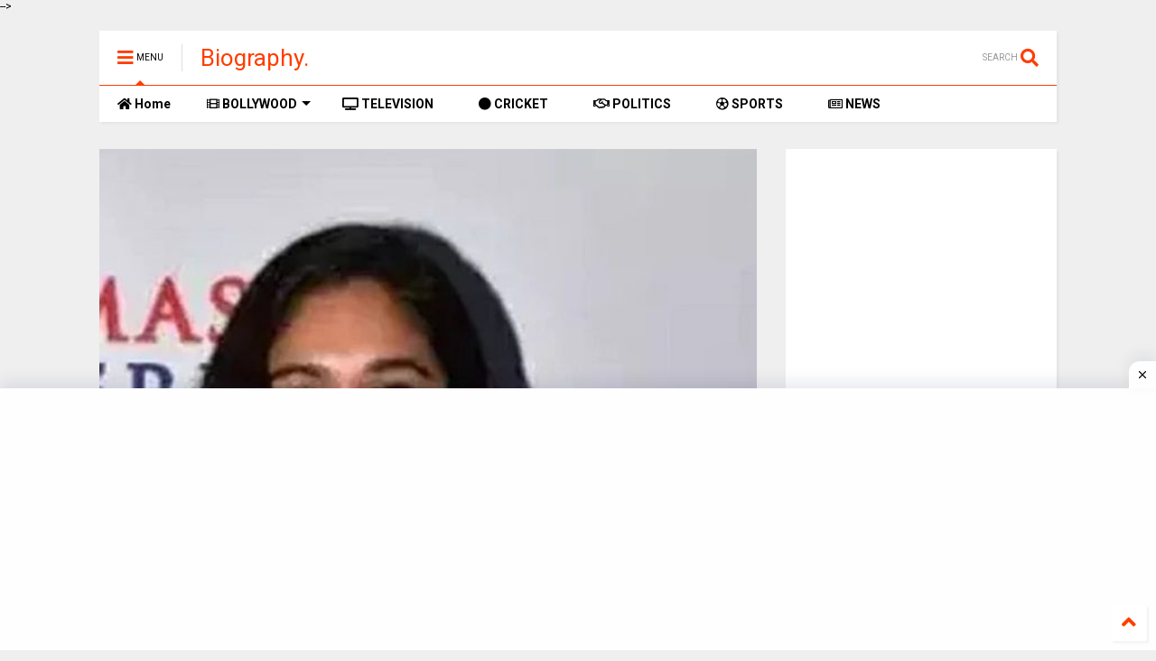

--- FILE ---
content_type: text/html; charset=UTF-8
request_url: https://biography.mrpdude.com/2022/03/alisha-vaid-luv-ranjans-wife-wiki-age.html
body_size: 162702
content:
<!DOCTYPE html>
<html class='v2' dir='ltr' xmlns='http://www.w3.org/1999/xhtml' xmlns:b='http://www.google.com/2005/gml/b' xmlns:data='http://www.google.com/2005/gml/data' xmlns:expr='http://www.google.com/2005/gml/expr'>
<!--
<head>
<link href='https://www.blogger.com/static/v1/widgets/335934321-css_bundle_v2.css' rel='stylesheet' type='text/css'/>
<!-- Google Adsense AD Code Start-->
<script async='async' crossorigin='anonymous' src='https://pagead2.googlesyndication.com/pagead/js/adsbygoogle.js?client=ca-pub-4729612877759294'></script>
<!-- Google Adsense AD Code End-->
  
-->
<head>
<link as='style' href='https://use.fontawesome.com/releases/v5.10.0/css/all.css' onload='this.onload=null;this.rel=&#39;stylesheet&#39;' rel='preload'/>
<noscript><link href='https://use.fontawesome.com/releases/v5.10.0/css/all.css' rel='stylesheet'/></noscript>
<link as='style' href='https://use.fontawesome.com/releases/v5.10.0/css/v4-shims.css' onload='this.onload=null;this.rel=&#39;stylesheet&#39;' rel='preload'/>
<noscript><link href='https://use.fontawesome.com/releases/v5.10.0/css/v4-shims.css' rel='stylesheet'/></noscript>
<link href='//1.bp.blogspot.com' rel='dns-prefetch'/><link href='//28.2bp.blogspot.com' rel='dns-prefetch'/><link href='//3.bp.blogspot.com' rel='dns-prefetch'/><link href='//4.bp.blogspot.com' rel='dns-prefetch'/><link href='//www.blogger.com' rel='dns-prefetch'/><link href='//maxcdn.bootstrapcdn.com' rel='dns-prefetch'/><link href='//fonts.googleapis.com' rel='dns-prefetch'/><link href='//use.fontawesome.com' rel='dns-prefetch'/><link href='//ajax.googleapis.com' rel='dns-prefetch'/><link href='//resources.blogblog.com' rel='dns-prefetch'/><link href='//www.facebook.com' rel='dns-prefetch'/><link href='//plus.google.com' rel='dns-prefetch'/><link href='//twitter.com' rel='dns-prefetch'/><link href='//www.youtube.com' rel='dns-prefetch'/><link href='//feedburner.google.com' rel='dns-prefetch'/><link href='//www.pinterest.com' rel='dns-prefetch'/><link href='//www.linkedin.com' rel='dns-prefetch'/><link href='//www.behance.net' rel='dns-prefetch'/><link href='//feeds.feedburner.com' rel='dns-prefetch'/><link href='//github.com' rel='dns-prefetch'/><link href='//player.vimeo.com' rel='dns-prefetch'/><link href='//platform.twitter.com' rel='dns-prefetch'/><link href='//apis.google.com' rel='dns-prefetch'/><link href='//connect.facebook.net' rel='dns-prefetch'/><link href='//cdnjs.cloudflare.com' rel='dns-prefetch'/><link href='//www.google-analytics.com' rel='dns-prefetch'/><link href='//pagead2.googlesyndication.com' rel='dns-prefetch'/><link href='//googleads.g.doubleclick.net' rel='dns-prefetch'/><link href='//www.gstatic.com' rel='dns-prefetch'/><link href='//www.googletagservices.com' rel='dns-prefetch'/><link href='//static.xx.fbcdn.net' rel='dns-prefetch'/><link href='//tpc.googlesyndication.com' rel='dns-prefetch'/><link href='//syndication.twitter.com' rel='dns-prefetch'/><link href='//w.sharethis.com' rel='dns-prefetch'/><link href='//edge.sharethis.com' rel='dns-prefetch'/><link href='//t.sharethis.com' rel='dns-prefetch'/><link href='//s7.addthis.com' rel='dns-prefetch'/>
<meta charset='utf-8'/>
<meta content='width=device-width,initial-scale=1.0,minimum-scale=1.0' name='viewport'/>
<script src='https://ajax.googleapis.com/ajax/libs/jquery/1.12.4/jquery.min.js' type='text/javascript'></script>
<meta content='text/html; charset=UTF-8' http-equiv='Content-Type'/>
<meta content='blogger' name='generator'/>
<link href='https://biography.mrpdude.com/favicon.ico' rel='icon' type='image/x-icon'/>
<link href='https://biography.mrpdude.com/2022/03/alisha-vaid-luv-ranjans-wife-wiki-age.html' rel='canonical'/>
<link rel="alternate" type="application/atom+xml" title="Biography. - Atom" href="https://biography.mrpdude.com/feeds/posts/default" />
<link rel="alternate" type="application/rss+xml" title="Biography. - RSS" href="https://biography.mrpdude.com/feeds/posts/default?alt=rss" />
<link rel="service.post" type="application/atom+xml" title="Biography. - Atom" href="https://www.blogger.com/feeds/1220926300746277498/posts/default" />

<link rel="alternate" type="application/atom+xml" title="Biography. - Atom" href="https://biography.mrpdude.com/feeds/8781919491298023005/comments/default" />
<!--Can't find substitution for tag [blog.ieCssRetrofitLinks]-->
<link href='https://blogger.googleusercontent.com/img/b/R29vZ2xl/AVvXsEhrMqgwEosLTJlFmLDV9Cff-__MbXR-L-jm6df5EwkkfmC2Eerd5QvCr9MjQM3UN7jGYpWMVFozz0w0gq-2o1xQ3iaVRpB6wFc911sN0vpEKl8GwZXt0znq6E_FwjbNFUOoXsE_0MvZeSrlEGZ7Bq6mM-cwOX2YKSRQ5UM-CP2eEWoK2GYwJaxtaktH5g/s16000/Alisha-Vaid-Luv-Ranjans-Wife-Wiki-Age-Husband-Family-Biography.jpg' rel='image_src'/>
<meta content='https://biography.mrpdude.com/2022/03/alisha-vaid-luv-ranjans-wife-wiki-age.html' property='og:url'/>
<meta content='Alisha Vaid (Luv Ranjan’s Wife) Wiki, Age, Husband, Family, Biography &amp; More' property='og:title'/>
<meta content='Alisha Vaid is an Indian native who is known for getting married to famous director Luv Ranjan on 20 February 2022 in Agra. Wiki/Biography A...' property='og:description'/>
<meta content='https://blogger.googleusercontent.com/img/b/R29vZ2xl/AVvXsEhrMqgwEosLTJlFmLDV9Cff-__MbXR-L-jm6df5EwkkfmC2Eerd5QvCr9MjQM3UN7jGYpWMVFozz0w0gq-2o1xQ3iaVRpB6wFc911sN0vpEKl8GwZXt0znq6E_FwjbNFUOoXsE_0MvZeSrlEGZ7Bq6mM-cwOX2YKSRQ5UM-CP2eEWoK2GYwJaxtaktH5g/w1200-h630-p-k-no-nu/Alisha-Vaid-Luv-Ranjans-Wife-Wiki-Age-Husband-Family-Biography.jpg' property='og:image'/>
<title>
Alisha Vaid (Luv Ranjan&#8217;s Wife) Wiki, Age, Husband, Family, Biography & More | Biography.
</title>
<meta content='article' property='og:type'/>
<meta content='https://blogger.googleusercontent.com/img/b/R29vZ2xl/AVvXsEhrMqgwEosLTJlFmLDV9Cff-__MbXR-L-jm6df5EwkkfmC2Eerd5QvCr9MjQM3UN7jGYpWMVFozz0w0gq-2o1xQ3iaVRpB6wFc911sN0vpEKl8GwZXt0znq6E_FwjbNFUOoXsE_0MvZeSrlEGZ7Bq6mM-cwOX2YKSRQ5UM-CP2eEWoK2GYwJaxtaktH5g/w600-h315-p-k-no-nu/Alisha-Vaid-Luv-Ranjans-Wife-Wiki-Age-Husband-Family-Biography.jpg' property='og:image'/>
<meta content='600' property='og:image:width'/>
<meta content='315' property='og:image:height'/>
<meta content='Biography.' property='og:site_name'/>

<meta property='fb:app_id' content='403849583055028'/>


<script type='text/javascript'>var FACEBOOK_APP_ID = '403849583055028';</script>
<!--dis-bing-index-archive-pages-start-->
<style type='text/css'>@font-face{font-family:'Roboto';font-style:normal;font-weight:400;font-stretch:100%;font-display:swap;src:url(//fonts.gstatic.com/s/roboto/v50/KFO7CnqEu92Fr1ME7kSn66aGLdTylUAMa3GUBHMdazTgWw.woff2)format('woff2');unicode-range:U+0460-052F,U+1C80-1C8A,U+20B4,U+2DE0-2DFF,U+A640-A69F,U+FE2E-FE2F;}@font-face{font-family:'Roboto';font-style:normal;font-weight:400;font-stretch:100%;font-display:swap;src:url(//fonts.gstatic.com/s/roboto/v50/KFO7CnqEu92Fr1ME7kSn66aGLdTylUAMa3iUBHMdazTgWw.woff2)format('woff2');unicode-range:U+0301,U+0400-045F,U+0490-0491,U+04B0-04B1,U+2116;}@font-face{font-family:'Roboto';font-style:normal;font-weight:400;font-stretch:100%;font-display:swap;src:url(//fonts.gstatic.com/s/roboto/v50/KFO7CnqEu92Fr1ME7kSn66aGLdTylUAMa3CUBHMdazTgWw.woff2)format('woff2');unicode-range:U+1F00-1FFF;}@font-face{font-family:'Roboto';font-style:normal;font-weight:400;font-stretch:100%;font-display:swap;src:url(//fonts.gstatic.com/s/roboto/v50/KFO7CnqEu92Fr1ME7kSn66aGLdTylUAMa3-UBHMdazTgWw.woff2)format('woff2');unicode-range:U+0370-0377,U+037A-037F,U+0384-038A,U+038C,U+038E-03A1,U+03A3-03FF;}@font-face{font-family:'Roboto';font-style:normal;font-weight:400;font-stretch:100%;font-display:swap;src:url(//fonts.gstatic.com/s/roboto/v50/KFO7CnqEu92Fr1ME7kSn66aGLdTylUAMawCUBHMdazTgWw.woff2)format('woff2');unicode-range:U+0302-0303,U+0305,U+0307-0308,U+0310,U+0312,U+0315,U+031A,U+0326-0327,U+032C,U+032F-0330,U+0332-0333,U+0338,U+033A,U+0346,U+034D,U+0391-03A1,U+03A3-03A9,U+03B1-03C9,U+03D1,U+03D5-03D6,U+03F0-03F1,U+03F4-03F5,U+2016-2017,U+2034-2038,U+203C,U+2040,U+2043,U+2047,U+2050,U+2057,U+205F,U+2070-2071,U+2074-208E,U+2090-209C,U+20D0-20DC,U+20E1,U+20E5-20EF,U+2100-2112,U+2114-2115,U+2117-2121,U+2123-214F,U+2190,U+2192,U+2194-21AE,U+21B0-21E5,U+21F1-21F2,U+21F4-2211,U+2213-2214,U+2216-22FF,U+2308-230B,U+2310,U+2319,U+231C-2321,U+2336-237A,U+237C,U+2395,U+239B-23B7,U+23D0,U+23DC-23E1,U+2474-2475,U+25AF,U+25B3,U+25B7,U+25BD,U+25C1,U+25CA,U+25CC,U+25FB,U+266D-266F,U+27C0-27FF,U+2900-2AFF,U+2B0E-2B11,U+2B30-2B4C,U+2BFE,U+3030,U+FF5B,U+FF5D,U+1D400-1D7FF,U+1EE00-1EEFF;}@font-face{font-family:'Roboto';font-style:normal;font-weight:400;font-stretch:100%;font-display:swap;src:url(//fonts.gstatic.com/s/roboto/v50/KFO7CnqEu92Fr1ME7kSn66aGLdTylUAMaxKUBHMdazTgWw.woff2)format('woff2');unicode-range:U+0001-000C,U+000E-001F,U+007F-009F,U+20DD-20E0,U+20E2-20E4,U+2150-218F,U+2190,U+2192,U+2194-2199,U+21AF,U+21E6-21F0,U+21F3,U+2218-2219,U+2299,U+22C4-22C6,U+2300-243F,U+2440-244A,U+2460-24FF,U+25A0-27BF,U+2800-28FF,U+2921-2922,U+2981,U+29BF,U+29EB,U+2B00-2BFF,U+4DC0-4DFF,U+FFF9-FFFB,U+10140-1018E,U+10190-1019C,U+101A0,U+101D0-101FD,U+102E0-102FB,U+10E60-10E7E,U+1D2C0-1D2D3,U+1D2E0-1D37F,U+1F000-1F0FF,U+1F100-1F1AD,U+1F1E6-1F1FF,U+1F30D-1F30F,U+1F315,U+1F31C,U+1F31E,U+1F320-1F32C,U+1F336,U+1F378,U+1F37D,U+1F382,U+1F393-1F39F,U+1F3A7-1F3A8,U+1F3AC-1F3AF,U+1F3C2,U+1F3C4-1F3C6,U+1F3CA-1F3CE,U+1F3D4-1F3E0,U+1F3ED,U+1F3F1-1F3F3,U+1F3F5-1F3F7,U+1F408,U+1F415,U+1F41F,U+1F426,U+1F43F,U+1F441-1F442,U+1F444,U+1F446-1F449,U+1F44C-1F44E,U+1F453,U+1F46A,U+1F47D,U+1F4A3,U+1F4B0,U+1F4B3,U+1F4B9,U+1F4BB,U+1F4BF,U+1F4C8-1F4CB,U+1F4D6,U+1F4DA,U+1F4DF,U+1F4E3-1F4E6,U+1F4EA-1F4ED,U+1F4F7,U+1F4F9-1F4FB,U+1F4FD-1F4FE,U+1F503,U+1F507-1F50B,U+1F50D,U+1F512-1F513,U+1F53E-1F54A,U+1F54F-1F5FA,U+1F610,U+1F650-1F67F,U+1F687,U+1F68D,U+1F691,U+1F694,U+1F698,U+1F6AD,U+1F6B2,U+1F6B9-1F6BA,U+1F6BC,U+1F6C6-1F6CF,U+1F6D3-1F6D7,U+1F6E0-1F6EA,U+1F6F0-1F6F3,U+1F6F7-1F6FC,U+1F700-1F7FF,U+1F800-1F80B,U+1F810-1F847,U+1F850-1F859,U+1F860-1F887,U+1F890-1F8AD,U+1F8B0-1F8BB,U+1F8C0-1F8C1,U+1F900-1F90B,U+1F93B,U+1F946,U+1F984,U+1F996,U+1F9E9,U+1FA00-1FA6F,U+1FA70-1FA7C,U+1FA80-1FA89,U+1FA8F-1FAC6,U+1FACE-1FADC,U+1FADF-1FAE9,U+1FAF0-1FAF8,U+1FB00-1FBFF;}@font-face{font-family:'Roboto';font-style:normal;font-weight:400;font-stretch:100%;font-display:swap;src:url(//fonts.gstatic.com/s/roboto/v50/KFO7CnqEu92Fr1ME7kSn66aGLdTylUAMa3OUBHMdazTgWw.woff2)format('woff2');unicode-range:U+0102-0103,U+0110-0111,U+0128-0129,U+0168-0169,U+01A0-01A1,U+01AF-01B0,U+0300-0301,U+0303-0304,U+0308-0309,U+0323,U+0329,U+1EA0-1EF9,U+20AB;}@font-face{font-family:'Roboto';font-style:normal;font-weight:400;font-stretch:100%;font-display:swap;src:url(//fonts.gstatic.com/s/roboto/v50/KFO7CnqEu92Fr1ME7kSn66aGLdTylUAMa3KUBHMdazTgWw.woff2)format('woff2');unicode-range:U+0100-02BA,U+02BD-02C5,U+02C7-02CC,U+02CE-02D7,U+02DD-02FF,U+0304,U+0308,U+0329,U+1D00-1DBF,U+1E00-1E9F,U+1EF2-1EFF,U+2020,U+20A0-20AB,U+20AD-20C0,U+2113,U+2C60-2C7F,U+A720-A7FF;}@font-face{font-family:'Roboto';font-style:normal;font-weight:400;font-stretch:100%;font-display:swap;src:url(//fonts.gstatic.com/s/roboto/v50/KFO7CnqEu92Fr1ME7kSn66aGLdTylUAMa3yUBHMdazQ.woff2)format('woff2');unicode-range:U+0000-00FF,U+0131,U+0152-0153,U+02BB-02BC,U+02C6,U+02DA,U+02DC,U+0304,U+0308,U+0329,U+2000-206F,U+20AC,U+2122,U+2191,U+2193,U+2212,U+2215,U+FEFF,U+FFFD;}@font-face{font-family:'Roboto';font-style:normal;font-weight:700;font-stretch:100%;font-display:swap;src:url(//fonts.gstatic.com/s/roboto/v50/KFO7CnqEu92Fr1ME7kSn66aGLdTylUAMa3GUBHMdazTgWw.woff2)format('woff2');unicode-range:U+0460-052F,U+1C80-1C8A,U+20B4,U+2DE0-2DFF,U+A640-A69F,U+FE2E-FE2F;}@font-face{font-family:'Roboto';font-style:normal;font-weight:700;font-stretch:100%;font-display:swap;src:url(//fonts.gstatic.com/s/roboto/v50/KFO7CnqEu92Fr1ME7kSn66aGLdTylUAMa3iUBHMdazTgWw.woff2)format('woff2');unicode-range:U+0301,U+0400-045F,U+0490-0491,U+04B0-04B1,U+2116;}@font-face{font-family:'Roboto';font-style:normal;font-weight:700;font-stretch:100%;font-display:swap;src:url(//fonts.gstatic.com/s/roboto/v50/KFO7CnqEu92Fr1ME7kSn66aGLdTylUAMa3CUBHMdazTgWw.woff2)format('woff2');unicode-range:U+1F00-1FFF;}@font-face{font-family:'Roboto';font-style:normal;font-weight:700;font-stretch:100%;font-display:swap;src:url(//fonts.gstatic.com/s/roboto/v50/KFO7CnqEu92Fr1ME7kSn66aGLdTylUAMa3-UBHMdazTgWw.woff2)format('woff2');unicode-range:U+0370-0377,U+037A-037F,U+0384-038A,U+038C,U+038E-03A1,U+03A3-03FF;}@font-face{font-family:'Roboto';font-style:normal;font-weight:700;font-stretch:100%;font-display:swap;src:url(//fonts.gstatic.com/s/roboto/v50/KFO7CnqEu92Fr1ME7kSn66aGLdTylUAMawCUBHMdazTgWw.woff2)format('woff2');unicode-range:U+0302-0303,U+0305,U+0307-0308,U+0310,U+0312,U+0315,U+031A,U+0326-0327,U+032C,U+032F-0330,U+0332-0333,U+0338,U+033A,U+0346,U+034D,U+0391-03A1,U+03A3-03A9,U+03B1-03C9,U+03D1,U+03D5-03D6,U+03F0-03F1,U+03F4-03F5,U+2016-2017,U+2034-2038,U+203C,U+2040,U+2043,U+2047,U+2050,U+2057,U+205F,U+2070-2071,U+2074-208E,U+2090-209C,U+20D0-20DC,U+20E1,U+20E5-20EF,U+2100-2112,U+2114-2115,U+2117-2121,U+2123-214F,U+2190,U+2192,U+2194-21AE,U+21B0-21E5,U+21F1-21F2,U+21F4-2211,U+2213-2214,U+2216-22FF,U+2308-230B,U+2310,U+2319,U+231C-2321,U+2336-237A,U+237C,U+2395,U+239B-23B7,U+23D0,U+23DC-23E1,U+2474-2475,U+25AF,U+25B3,U+25B7,U+25BD,U+25C1,U+25CA,U+25CC,U+25FB,U+266D-266F,U+27C0-27FF,U+2900-2AFF,U+2B0E-2B11,U+2B30-2B4C,U+2BFE,U+3030,U+FF5B,U+FF5D,U+1D400-1D7FF,U+1EE00-1EEFF;}@font-face{font-family:'Roboto';font-style:normal;font-weight:700;font-stretch:100%;font-display:swap;src:url(//fonts.gstatic.com/s/roboto/v50/KFO7CnqEu92Fr1ME7kSn66aGLdTylUAMaxKUBHMdazTgWw.woff2)format('woff2');unicode-range:U+0001-000C,U+000E-001F,U+007F-009F,U+20DD-20E0,U+20E2-20E4,U+2150-218F,U+2190,U+2192,U+2194-2199,U+21AF,U+21E6-21F0,U+21F3,U+2218-2219,U+2299,U+22C4-22C6,U+2300-243F,U+2440-244A,U+2460-24FF,U+25A0-27BF,U+2800-28FF,U+2921-2922,U+2981,U+29BF,U+29EB,U+2B00-2BFF,U+4DC0-4DFF,U+FFF9-FFFB,U+10140-1018E,U+10190-1019C,U+101A0,U+101D0-101FD,U+102E0-102FB,U+10E60-10E7E,U+1D2C0-1D2D3,U+1D2E0-1D37F,U+1F000-1F0FF,U+1F100-1F1AD,U+1F1E6-1F1FF,U+1F30D-1F30F,U+1F315,U+1F31C,U+1F31E,U+1F320-1F32C,U+1F336,U+1F378,U+1F37D,U+1F382,U+1F393-1F39F,U+1F3A7-1F3A8,U+1F3AC-1F3AF,U+1F3C2,U+1F3C4-1F3C6,U+1F3CA-1F3CE,U+1F3D4-1F3E0,U+1F3ED,U+1F3F1-1F3F3,U+1F3F5-1F3F7,U+1F408,U+1F415,U+1F41F,U+1F426,U+1F43F,U+1F441-1F442,U+1F444,U+1F446-1F449,U+1F44C-1F44E,U+1F453,U+1F46A,U+1F47D,U+1F4A3,U+1F4B0,U+1F4B3,U+1F4B9,U+1F4BB,U+1F4BF,U+1F4C8-1F4CB,U+1F4D6,U+1F4DA,U+1F4DF,U+1F4E3-1F4E6,U+1F4EA-1F4ED,U+1F4F7,U+1F4F9-1F4FB,U+1F4FD-1F4FE,U+1F503,U+1F507-1F50B,U+1F50D,U+1F512-1F513,U+1F53E-1F54A,U+1F54F-1F5FA,U+1F610,U+1F650-1F67F,U+1F687,U+1F68D,U+1F691,U+1F694,U+1F698,U+1F6AD,U+1F6B2,U+1F6B9-1F6BA,U+1F6BC,U+1F6C6-1F6CF,U+1F6D3-1F6D7,U+1F6E0-1F6EA,U+1F6F0-1F6F3,U+1F6F7-1F6FC,U+1F700-1F7FF,U+1F800-1F80B,U+1F810-1F847,U+1F850-1F859,U+1F860-1F887,U+1F890-1F8AD,U+1F8B0-1F8BB,U+1F8C0-1F8C1,U+1F900-1F90B,U+1F93B,U+1F946,U+1F984,U+1F996,U+1F9E9,U+1FA00-1FA6F,U+1FA70-1FA7C,U+1FA80-1FA89,U+1FA8F-1FAC6,U+1FACE-1FADC,U+1FADF-1FAE9,U+1FAF0-1FAF8,U+1FB00-1FBFF;}@font-face{font-family:'Roboto';font-style:normal;font-weight:700;font-stretch:100%;font-display:swap;src:url(//fonts.gstatic.com/s/roboto/v50/KFO7CnqEu92Fr1ME7kSn66aGLdTylUAMa3OUBHMdazTgWw.woff2)format('woff2');unicode-range:U+0102-0103,U+0110-0111,U+0128-0129,U+0168-0169,U+01A0-01A1,U+01AF-01B0,U+0300-0301,U+0303-0304,U+0308-0309,U+0323,U+0329,U+1EA0-1EF9,U+20AB;}@font-face{font-family:'Roboto';font-style:normal;font-weight:700;font-stretch:100%;font-display:swap;src:url(//fonts.gstatic.com/s/roboto/v50/KFO7CnqEu92Fr1ME7kSn66aGLdTylUAMa3KUBHMdazTgWw.woff2)format('woff2');unicode-range:U+0100-02BA,U+02BD-02C5,U+02C7-02CC,U+02CE-02D7,U+02DD-02FF,U+0304,U+0308,U+0329,U+1D00-1DBF,U+1E00-1E9F,U+1EF2-1EFF,U+2020,U+20A0-20AB,U+20AD-20C0,U+2113,U+2C60-2C7F,U+A720-A7FF;}@font-face{font-family:'Roboto';font-style:normal;font-weight:700;font-stretch:100%;font-display:swap;src:url(//fonts.gstatic.com/s/roboto/v50/KFO7CnqEu92Fr1ME7kSn66aGLdTylUAMa3yUBHMdazQ.woff2)format('woff2');unicode-range:U+0000-00FF,U+0131,U+0152-0153,U+02BB-02BC,U+02C6,U+02DA,U+02DC,U+0304,U+0308,U+0329,U+2000-206F,U+20AC,U+2122,U+2191,U+2193,U+2212,U+2215,U+FEFF,U+FFFD;}</style>
<style id='page-skin-1' type='text/css'><!--
/*
-----------------------------------------------------------------------------
Template Name: MrpDude
Template URI: https://www.mrpdude.com
Author: Tien Nguyen
Author URI: https://www.mrpdude.com
Description: MagOne - Responsive Newspaper and Magazine Blogger Template
Version: 6.9.0
-----------------------------------------------------------------------------
----------------------------------------------------------------------------- */
/* Variable definitions
=======================
<Variable name="keycolor" description="Main Color" type="color" default="#FF3D00"/>
<Group description="Site" selector="body">
<Variable name="body.font" description="Font" type="font" default="normal normal 12px 'Roboto', sans-serif"/>
<Variable name="body.text.color" description="Text Color" type="color" default="#000000"/>
</Group>
<Group description="Backgrounds" selector="body">
<Variable name="body.background.color" description="Body Background" type="color" default="#efefef"/>
<Variable name="content.background.color" description="Entire Blog Background" type="color" default="#efefef"/>
<Variable name="header.background.color" description="Header Background" type="color" default="#ffffff"/>
</Group>
<Group description="Menu" selector="#PageList1">
<Variable name="menufont" description="Menu Main Items Font" type="font" default="normal bold 14px 'Roboto', sans-serif"/>
<Variable name="menucolor" description="Menu Main Items Color" type="color" default="#000000"/>
<Variable name="menucolorhover" description="Menu Main Items Hover Color" type="color" default="#777777"/>
<Variable name="menubackground" description="Menu Main Items Background" type="color" default="#ffffff"/>
<Variable name="menubackgroundhover" description="Menu Main Items Hover Background" type="color" default="#ffffff"/>
<Variable name="menusubcolor" description="Menu Sub Items Color" type="color" default="#cccccc"/>
<Variable name="menusubcolorhover" description="Menu Sub Items Hover Color" type="color" default="#ffffff"/>
<Variable name="menusubbackground" description="Menu Sub Items Background" type="color" default="#333333"/>
<Variable name="menucurcolor" description="Selected Menu Main Item Color" type="color" default="#FFFFFF"/>
<Variable name="menucurbackground" description="Selected Menu Main Item Background" type="color" default="#FF3D00"/>
</Group>
<Group description="Links" selector="body">
<Variable name="link.color" description="Link Color" type="color" default="#FF3D00"/>
<Variable name="link.visited.color" description="Visited Color" type="color" default="#EA3A00"/>
<Variable name="link.hover.color" description="Hover Color" type="color" default="#FF4D11"/>
</Group>
<Group description="Widgets - Gadgets" selector="#primary .widget">
<Variable name="blockitembghv" description="Background of Items in Blocks when Hover" type="color" default="#000000"/>
<Variable name="feedwid.title.font" description="Article Widgets Title" type="font" default="normal bold 23px 'Roboto', sans-serif"/>
<Variable name="sidewid.title.font" description="Right Sidebar Widgets Title" type="font" default="normal normal 16px 'Roboto', sans-serif"/>
</Group>
<Group description="Post" selector="h1.post-title">
<Variable name="post.title.font" description="Post Title" type="font" default="normal normal 40px 'Roboto', sans-serif"/>
<Variable name="post.body.font" description="Post Body" type="font" default="normal normal 16px 'Roboto', sans-serif"/>
</Group>
<Group description="Slider" selector=".widget.slider">
<Variable name="slider.title.font" description="Slider Item Title" type="font" default="normal 400 30px 'Roboto', sans-serif"/>
</Group>
<Variable name="body.background" description="Body Background" type="background"
color="#efefef" default="$(color) none repeat scroll top left"/>
<Variable name="body.background.override" description="Body Background Override" type="string" default=""/>
<Variable name="body.background.gradient.cap" description="Body Gradient Cap" type="url"
default="url(//www.blogblog.com/1kt/simple/gradients_light.png)"/>
<Variable name="body.background.gradient.tile" description="Body Gradient Tile" type="url"
default="url(//www.blogblog.com/1kt/simple/body_gradient_tile_light.png)"/>
*/
/*Variable Apply Here*/
body {font: normal normal 12px 'Roboto', sans-serif;color: #000000;background: #efefef none repeat scroll top left;}
a:link {text-decoration:none;color: #FF3D00;}
a:visited {text-decoration:none;color: #EA3A00;}
a:hover {color: #FF4D11;}
.color {color: #FF3D00;}
.border {border-color: #FF3D00;}
.bg {background-color: #FF3D00;}
.header-bg {background-color:#ffffff;}
.wrapper {background-color:#efefef;max-width: 100%;margin: auto;}
.post-body {font: normal normal 16px 'Roboto', sans-serif;}
.main-menu {border-top: 1px solid #FF3D00;}
.main-menu ul.sub-menu li:hover > a {border-left: 2px solid #FF3D00o;}
.main-menu .menu-item-mega > .menu-item-inner > .sub-menu > li li:hover a {border-left: 1px solid #FF3D00;}
.main-menu ul.sub-menu li:hover > a,
.main-menu .menu-item-mega > .menu-item-inner > .sub-menu,
.main-menu .menu-item-mega > .menu-item-inner > .sub-menu > li li:hover a {border-color: #FF3D00!important;}
.header-social-icons ul li a:hover {color: #FF3D00;}
.feed-widget-header .widget-title {font: normal bold 23px 'Roboto', sans-serif;}
.slider-item .item-readmore:hover {background: #FF3D00}
.owl-dot.active {background: #FF3D00;}
#main-sidebar .widget > h2, #main-sidebar .feed-widget-header, #main-sidebar .feed-widget-header h2 {font: normal normal 16px 'Roboto', sans-serif;}
#main-sidebar .widget.FollowByEmail .follow-by-email-submit {background: #FF3D00;}
#footer .widget.social_icons li a:hover {color: #FF3D00;}
#footer .FollowByEmail .follow-by-email-submit {background: #FF3D00;}
a.comments-title.active {border-bottom: 2px solid #efefef!important;}
h1.post-title {font: normal normal 40px 'Roboto', sans-serif;}
.feed.widget .feed-widget-header {border-color: #FF3D00;}
.feed.widget.box-title h2.widget-title {background: #FF3D00;}
.social_counter {color: #FF3D00}
.social_counter .button {background: #FF3D00}
.main-menu {background: #ffffff;}
.main-menu ul.menu > li > a {color: #000000;font: normal bold 14px 'Roboto', sans-serif;}
.main-menu ul.menu > li:hover > a {color: #777777;background: #ffffff;}
.main-menu ul.sub-menu,
.main-menu .menu-item-mega-label .menu-item-inner {	background: #333333; }
.main-menu ul.sub-menu a { color: #cccccc; }
.main-menu ul.sub-menu li:hover > a { color: #ffffff; }
.main-menu ul.menu > li.menu-item-current > a {background: #FF3D00; color: #FFFFFF!important;}
.feed.widget .thumbnail { background: #000000!important; }
.mobile-menu .menu { border-top: 1px solid #FF3D00; }
.slider-item .item-title {font:normal 400 30px 'Roboto', sans-serif}
form a[class*="button"], form button[class*="button"], form input[class*="button"], form input[type="submit"]{background:#FF3D00!important}
/*MAIN LAYOUT*/
.wrapper {
padding: 20px 20px 30px 20px;
max-width: 100%;
width: /*-var-wrapper-width-start*/1100px/*-var-wrapper-width-end*/;
box-sizing: border-box;
}
#content {
float: left;
/*-var-content-width-start-*/width: 68.68%;/*-var-content-width-end-*/
}
#main-sidebar {
float: right;
/*-var-sidebar-width-start-*/width: 28.31%;/*-var-sidebar-width-end-*/
}
/* - sticky sidebar */
#sidebar {
padding-top: 0.1px; /* to prevent margin of widget collapse sidebar height */
}
#sidebar.fix-top {
position: fixed;
top: 0!important;
bottom: auto!important;
}
#sidebar.fix-bot {
position: fixed;
top: auto!important;
bottom: 0!important;
}
#sidebar.abs-stay {
position: absolute;
bottom: auto!important;
left: auto!important;
right: 0!important;
}
#sidebar.abs-bot {
position: absolute;
top: auto!important;
bottom: 0!important;
left: auto!important;
right: 0!important;
}
/*amp*/
amp-img, amp-youtube, amp-iframe, noscript.amp {
display: none!important;
}
.fab {font-family: "Font Awesome 5 Brands"!important;}

--></style>
<style id='main-css' type='text/css'>
*{word-wrap:break-word!important}body{position:relative;margin:0;padding:0;overflow-x:hidden;width:auto}a{cursor:pointer}a img{border:none}.section,.widget{margin:0;padding:0}.widget{opacity:0}.widget#Blog1{opacity:1!important}.item-control{display:none}.clear{display:block;clear:both;float:none}.inb{display:-moz-inline-stack;display:inline-block}.table{display:table;width:100%}.tr{display:table-row;width:100%}.td{display:table-cell;vertical-align:middle}.wide{margin:auto;width:100%;max-width:100%}img,iframe,object,ins{max-width:100%!important}img{height:auto}.hide,#admin-section,.hidden{display:none}.natural-thumbnail,.item-thumbnail{overflow:hidden;display:block;z-index:9;width:100%;position:relative}.item-thumbnail .item-thumbnail-resize-portrait{display:block;width:100%;height:1100%;margin-top:-500%;vertical-align:middle}.item-thumbnail .item-thumbnail-resize-landscape{display:block;width:1100%;height:100%;margin-left:-500%;text-align:center}.item-thumbnail img{position:relative;display:inline-block!important;height:auto;width:auto;max-width:9999px;max-height:9999px;padding:0!important;*display:block;zoom:1}.item-thumbnail .item-thumbnail-resize-portrait img{height:auto!important;width:100%!important;position:absolute;top:0;bottom:0;left:0;right:0;margin:auto}.item-thumbnail .item-thumbnail-resize-landscape img{height:100%!important;width:auto!important}.natural-thumbnail img{display:block;height:auto;width:100%}.blogger-clickTrap{display:none}.widget>h2{display:none}.post-body h2,.post-body h3,.post-body h4{margin:1em 0 .5em 0}.widget .post-body ul,.widget .post-body ol{margin:.5em 0 1.5em 0}span.widget-item-control{position:absolute;right:0;bottom:0}.post-body{font-weight:400;line-height:1.5em;padding:5px 0 0 0;width:auto}.post-body b{font-weight:700}.post-body iframe[src*="youtube"],.post-body iframe.YOUTUBE-iframe-video{display:block;width:100%;margin:0 0 10px 0}.PopularPosts .item-thumbnail{float:none;margin:0}.shad,.shadow,.shd,.sd{-webkit-box-shadow:2px 2px 3px rgba(0,0,0,.05);-o-box-shadow:2px 2px 3px rgba(0,0,0,.05);-ms-box-shadow:2px 2px 3px rgba(0,0,0,.05);box-shadow:2px 2px 3px rgba(0,0,0,.05)}.circle,.cir{-o-border-radius:100%;-ms-border-radius:100%;-webkit-border-radius:100%;border-radius:100%}.rad2{-o-border-radius:2px;-ms-border-radius:2px;-webkit-border-radius:2px;border-radius:2px}.owl-carousel .owl-animated-in{z-index:0}.owl-carousel .owl-animated-out{z-index:1}.owl-carousel{display:none;width:100%;-webkit-tap-highlight-color:transparent;position:relative;z-index:1}.owl-carousel .owl-stage{position:relative;-ms-touch-action:pan-Y}.owl-carousel .owl-stage:after{content:".";display:block;clear:both;visibility:hidden;line-height:0;height:0}.owl-carousel .owl-stage-outer{position:relative;overflow:hidden;-webkit-transform:translate3d(0,0,0)}.owl-carousel .owl-controls .owl-dot,.owl-carousel .owl-controls .owl-nav .owl-next,.owl-carousel .owl-controls .owl-nav .owl-prev{cursor:pointer;cursor:hand;-webkit-user-select:none;-khtml-user-select:none;-moz-user-select:none;-ms-user-select:none;user-select:none}.owl-carousel.owl-loaded{display:block}.owl-carousel.owl-loading{opacity:0;display:block}.owl-carousel.owl-hidden{opacity:0}.owl-carousel .owl-refresh .owl-item{display:none}.owl-carousel .owl-item{position:relative;min-height:1px;float:left;-webkit-backface-visibility:hidden;-webkit-tap-highlight-color:transparent;-webkit-touch-callout:none;-webkit-user-select:none;-moz-user-select:none;-ms-user-select:none;user-select:none}.owl-carousel .owl-item img{display:block;width:100%;-webkit-transform-style:preserve-3d}.owl-carousel.owl-text-select-on .owl-item{-webkit-user-select:auto;-moz-user-select:auto;-ms-user-select:auto;user-select:auto}.owl-carousel .owl-grab{cursor:move;cursor:-webkit-grab;cursor:-o-grab;cursor:-ms-grab;cursor:grab}.no-js .owl-carousel{display:block}.owl-carousel .owl-item img{transform-style:preserve-3d}.owl-carousel .owl-video-wrapper{position:relative;height:100%;background:#000}.owl-carousel .owl-video-playing .owl-video-play-icon,.owl-carousel .owl-video-playing .owl-video-tn{display:none}.owl-carousel .owl-video-frame{position:relative;z-index:1}.loader:before,.loader:after,.loader{border-radius:50%;width:2.5em;height:2.5em;-webkit-animation-fill-mode:both;animation-fill-mode:both;-webkit-animation:loading_dots 1.8s infinite ease-in-out;animation:loading_dots 1.8s infinite ease-in-out}.loader{font-size:10px;margin:80px auto;position:relative;text-indent:-9999em;-webkit-transform:translateZ(0);-ms-transform:translateZ(0);transform:translateZ(0);-webkit-animation-delay:-0.16s;animation-delay:-0.16s}.loader:before{left:-3.5em;-webkit-animation-delay:-0.32s;animation-delay:-0.32s}.loader:after{left:3.5em}.loader:before,.loader:after{content:'';position:absolute;top:0}@-webkit-keyframes loading_dots{0%,80%,100%{box-shadow:0 2.5em 0 -1.3em rgba(125,125,125,.5)}40%{box-shadow:0 2.5em 0 0 rgba(125,125,125,.5)}}@keyframes loading_dots{0%,80%,100%{box-shadow:0 2.5em 0 -1.3em rgba(125,125,125,.5)}40%{box-shadow:0 2.5em 0 0 rgba(125,125,125,.5)}}.white{background:#fff}#header{position:relative;z-index:99}#header-section{position:relative;z-index:999}#header-wide .widget{margin:30px 0 0 0}#Header1{height:60px;overflow:hidden;position:relative;margin:0}.main-menu-toggle{float:left;-webkit-user-select:none;-moz-user-select:none;-ms-user-select:none;-o-user-select:none;user-select:none}#search-toggle{float:right}.header-button{display:block;height:60px;line-height:60px}.header-button .inner{line-height:20px;padding:20px 20px 0 0;display:block}.main-menu-toggle .inner{padding-left:20px}.header-button .inner>span{color:#999;font-size:10px;line-height:20px;vertical-align:text-bottom}.header-button:hover .inner span,.header-button.active .inner span{color:#000}.header-button .inner i.fa{font-size:20px;line-height:20px}#header .toggle-button .arrow{width:0;height:0;border-left:5px solid transparent;border-right:5px solid transparent;border-bottom-width:5px;border-bottom-style:solid;position:absolute;left:40px;bottom:0;display:none}#header .toggle-button.active .arrow{display:block}.blog-title{float:left;font-size:26px;font-weight:400;border-left:1px solid #ddd;height:30px;line-height:30px;margin:15px 20px 0 0;padding:0 0 0 20px;max-width:50%;overflow:hidden;position:relative}.blog-title img{width:auto!important;height:auto!important;max-height:30px!important}.top-page-wrapper .widget *{max-width:100%}#top-page .widget.HTML{max-height:90px;overflow:hidden;position:relative;width:728px}.top-page-wrapper.auto-height .widget *{max-width:none}#top-page-logo .blog-title{float:none;text-align:left;margin:0;padding:0;border:none;max-width:100%;height:auto}#top-page-logo .blog-title img{max-height:none!important}.top-page-wrapper.auto-height{padding-bottom:10px}.top-page-wrapper.auto-height .section#top-page .widget{min-width:50%;float:right}#header-section .PageList,#header-section .LinkList{display:none}.main-menu{position:relative}.main-menu ul.menu>li.menu-item-current>a:hover,.solid-white .main-menu ul.menu>li>a:hover{opacity:.8}.main-menu .menu .arrow{width:0;height:0;border-left:5px solid transparent;border-right:5px solid transparent;border-top:5px solid;float:right;display:inline-block;margin:18px 0 0 5px}.main-menu .sub-menu .arrow{border-top:5px solid transparent;border-bottom:5px solid transparent;border-left:5px solid;margin:15px 0 0 10px;position:relative;top:1px}.main-menu .menu a{position:relative}.main-menu ul{margin:0;padding:0}.main-menu ul.menu li{display:block;font-size:14px;font-weight:300;padding:0}ul.menu li>span{display:none}.main-menu ul.sub-menu li a{font-weight:400}.main-menu ul.sub-menu li{position:relative;font-size:13px}.main-menu ul.menu li a{padding:0 20px;display:block;height:40px;line-height:40px;text-decoration:none}.main-menu ul.menu>li>a{position:relative}.main-menu ul.menu>li.menu-item-has-children>a{padding-right:30px}.main-menu ul.menu>li>a .arrow{position:absolute;top:-1px;right:15px}.main-menu ul.menu>li{float:left;height:40px;line-height:40px}.main-menu .menu-item-inner{visibility:hidden;opacity:0;transition:visibility 0s linear 0.3s,opacity 0.3s linear;-webkit-transition:visibility 0s linear 0.3s,opacity 0.3s linear;-moz-transition:visibility 0s linear 0.3s,opacity 0.3s linear;-o-transition:visibility 0s linear 0.3s,opacity 0.3s linear;-ms-transition:visibility 0s linear 0.3s,opacity 0.3s linear}.main-menu ul.sub-menu{min-width:180px;position:absolute;top:100%}.main-menu li:hover>.menu-item-inner{visibility:visible;opacity:1;transition-delay:0s;-webkit-transition-delay:0s;-moz-transition-delay:0s;-o-transition-delay:0s;-ms-transition-delay:0s}.main-menu ul.sub-menu li:hover a{background:rgba(0,0,0,.1);-webkit-transition:all 200ms ease-in-out;-moz-transition:all 200ms ease-in-out;-o-transition:all 200ms ease-in-out;transition:all 200ms ease-in-out}.main-menu ul.sub-menu a{min-height:40px;height:auto;padding-right:10px}.main-menu ul.sub-menu ul.sub-menu{top:0;left:100%}.main-menu li.menu-item-mega:hover .menu-item-inner{visibility:visible;opacity:1}.main-menu li.menu-item-mega .menu-item-inner .arrow{display:none}.main-menu .menu-item-mega>.menu-item-inner>.sub-menu{width:100%;left:0;padding:10px 0}.main-menu .menu-item-mega>.menu-item-inner>.sub-menu>li{float:left;width:25%}.main-menu .menu-item-mega>.menu-item-inner>.sub-menu>li>a{font-size:14px}.main-menu .menu-item-mega>.menu-item-inner>.sub-menu>li>.menu-item-inner{position:static;border-left:1px solid #3c3c3c;margin-left:20px}.main-menu .menu-item-mega .sub-menu .sub-menu{position:relative;left:0}.main-menu .menu-item-mega:hover .sub-menu a{background:none;border-left:none}.main-menu .menu-item-mega .sub-menu .sub-menu a{font-size:12px;margin-left:15px;padding:0}.main-menu .menu-item-mega>.menu-item-inner>.sub-menu>li li:hover a{padding-left:10px}.main-menu li.menu-item-mega-label:hover .menu-item-inner .menu-mega-content{position:relative;z-index:1;margin-top:-25px}.main-menu .menu-item-mega-label .menu-item-inner{position:absolute;left:0;width:100%;padding:20px 0 20px 0}.main-menu li.menu-item-mega-label.finished .menu-item-inner .menu-mega-content .item{float:left;width:22.5%;margin-right:2%}.main-menu li.menu-item-mega-label.finished .menu-item-inner .menu-mega-content .item.item-0{margin-left:2%}.main-menu li.menu-item-mega-label.finished .menu-item-inner .menu-mega-content{margin:0}.main-menu li.menu-item-mega-label.finished .menu-item-inner .menu-mega-content .item .item-thumbnail{height:160px;background:#000;padding:0}.main-menu li.menu-item-mega-label.finished .menu-item-inner .menu-mega-content .item .item-thumbnail:hover img{background:#000;opacity:.5;transition:opacity 0.3s linear;-webkit-transition:opacity 0.3s linear;-moz-transition:opacity 0.3s linear;-o-transition:opacity 0.3s linear;-ms-transition:opacity 0.3s linear}.main-menu li.menu-item-mega-label.finished .menu-item-inner .menu-mega-content .item .item-thumbnail i.fa{visibility:hidden;opacity:0;position:absolute;color:#fff;width:100%;text-align:center;top:40%;z-index:999;font-size:1000%}.main-menu li.menu-item-mega-label.finished .menu-item-inner .menu-mega-content .item .item-thumbnail:hover i.fa{visibility:visible;opacity:1;font-size:200%;transition:visibility 0.3s linear,font-size 0.3s linear,opacity 0.3s linear;-webkit-transition:visibility 0.3s linear,font-size 0.3s linear,opacity 0.3s linear;-moz-transition:visibility 0.3s linear,font-size 0.3s linear,opacity 0.3s linear;-o-transition:visibility 0.3s linear,font-size 0.3s linear,opacity 0.3s linear;-ms-transition:visibility 0.3s linear,font-size 0.3s linear,opacity 0.3s linear}.main-menu ul.menu li a.item-title{height:auto;line-height:1.5em;padding:0;margin:10px 0 0;color:#ccc;font-size:14px;font-weight:400}.main-menu ul.menu li a.item-title:hover{color:#fff}.main-menu ul.menu li.menu-item-mega-label.menu-item-has-children>.menu-item-inner>ul.sub-menu{float:left;width:20%;position:relative;border-top:none;padding:0;margin-top:-15px}.main-menu ul.menu li.menu-item-mega-label.menu-item-has-children>.menu-item-inner>ul.sub-menu>li{float:none;width:100%}.main-menu ul.menu li.menu-item-mega-label.menu-item-has-children>.menu-item-inner>ul.sub-menu .menu-item-inner{padding:0;width:auto}.main-menu ul.menu li.menu-item-mega-label.menu-item-has-children>.menu-item-inner .menu-mega-content{float:right;width:80%}.main-menu.main-menu-center>ul.menu>li{display:inline-block;float:none}.main-menu.main-menu-center>ul.menu{text-align:center}.main-menu.main-menu-center ul.sub-menu{text-align:left}.main-menu.main-menu-center li.menu-item-mega-label.finished .menu-item-inner .menu-mega-content .item .item-thumbnail i.fa{left:0}.main-menu.sticky-menu{position:fixed;left:0;top:0;width:100%;box-shadow:0 0 10px #ccc;border-bottom:1px solid #ddd}.main-menu.sticky-menu>ul.menu{margin:auto;position:relative}#header.sticky{position:fixed;left:0;top:0;width:100%;box-sizing:border-box}#header.sticky #Header1{height:50px;z-index:0}#header.sticky #header-section{border-bottom:1px solid #ddd;-webkit-box-shadow:2px 2px 3px rgba(0,0,0,.05);-o-box-shadow:2px 2px 3px rgba(0,0,0,.05);-ms-box-shadow:2px 2px 3px rgba(0,0,0,.05);box-shadow:2px 2px 3px rgba(0,0,0,.05);background:#fff}#header.sticky.mobile-menu-opened{overflow-y:scroll}#header.sticky.mobile-menu-opened .mobile-menu{padding-bottom:320px}#header.sticky .blog-title{float:none;margin:0;position:relative;z-index:0;padding:10px 50px;text-align:center;max-width:none;height:50px;line-height:30px;box-sizing:border-box}#header.sticky .header-social-icons{display:none}#header.sticky .mobile-menu .header-social-icons{display:block}#header.sticky #search-toggle{position:absolute;right:0;top:0;z-index:2;height:50px;line-height:50px}#header.sticky #main-menu-toggle-mobile{position:absolute;left:0;top:0;z-index:2;height:50px;line-height:50px}#header.sticky .header-button .inner{padding:15px 20px}#header.sticky .header-button .inner span{display:none}#header.sticky .mobile-menu{position:absolute;width:100%}#header.sticky.auto-height #header-section{top:-50px;background:none}#header.sticky .top-page-wrapper{background:#fff;padding:0}#header.sticky .top-bar{margin:0;position:absolute;right:0;top:0;z-index:9999;height:48px;width:60px;background:none;overflow:hidden;border-bottom:none!important}#header.sticky .top-bar .header-button .inner{line-height:18px}div.gsc-control-cse,.widget-content div[id*="BlogSearch"]{padding:10px;border:1px solid #ccc}table.gsc-search-box td{padding:0!important}.gsc-search-box input.gsc-input{padding:10px!important;box-shadow:none!important;margin:0!important}.gsc-search-box-tools .gsc-search-box td.gsc-input{display:block!important;padding:0!important}input.gsc-input,.gsc-input-box,.gsc-input-box-hover,.gsc-input-box-focus{border:none!important}.gsc-search-box-tools .gsc-search-box .gsc-input,table.gsc-search-box table,table.gsc-search-box{box-shadow:none!important}input.gsc-search-button,form.gsc-search-box,table.gsc-search-box{margin:0!important}form.gsc-search-box,table.gsc-search-box{width:100%}input.gsc-search-button{float:right}.search-form-wrapper{background:#000;background:rgba(0,0,0,.8);z-index:99;position:fixed;width:100%;height:100%;left:0;top:0;display:none}.search-form{position:absolute;width:100%;height:1px;left:0;top:40%;text-align:center}.search-form-label{position:absolute;bottom:100%;width:100%;display:block;left:0;color:#fff;font-size:40px;font-weight:400}.search-text,form input[type="text"].search-text{position:absolute;top:100%;width:50%;left:0;right:0;margin:20px auto 0 auto;background:none;border:none;border-bottom:1px dashed #ddd;font-size:60px;color:#fff;text-align:center;outline:none;min-width:300px}.search-form-overlay{position:absolute;width:100%;height:100%;top:0;left:0}.header-social-icons{float:right}.header-social-icons ul{padding:0;margin:0}.header-social-icons ul li{display:block;font-size:20px;margin:0 15px 0 0;height:55px;line-height:55px;float:right;padding:0}.header-social-icons ul li a{display:block;color:#999;margin:2px 0 0 0}#inner-primary{position:relative}#primary .widget{margin-top:30px}#content-section-2{position:relative}.feed-widget-header{position:relative}.feed-widget-header .widget-title{margin:0 10px 5px 0;float:left}.feed-widget-header .feed-widget-viewall{float:right;margin:5px 0 0 0}.feed.widget .item-title{line-height:1.3em;margin:0}.feed.widget .item-main{overflow:hidden;position:relative}.feed-widget-labels{float:left;margin:6px 0 0 0}.feed-widget-labels.listing{min-height:1.6em}.feed-widget-labels ul{padding:0;margin:0;border-radius:2px}.feed-widget-labels li{display:block;margin:0;padding:0}.feed-widget-labels a{color:#FFF;display:none;line-height:1;padding:2px 5px;white-space:nowrap;font-size:11px}.feed-widget-labels a:hover{opacity:.8}.feed-widget-labels a .down,.feed-widget-labels a .check{display:none}.feed-widget-labels a.active{display:block;background:none!important}.feed-widget-labels.listing a.active .check,.feed-widget-labels a.active .down{display:inline}.feed-widget-labels.listing a.active .down{display:none}.feed-widget-labels.listing ul{position:absolute;z-index:99}.feed.widget .item:hover img{opacity:.6}.feed.widget .meta-items{clear:both}.feed.widget .item-labels.bg{color:#fff;display:inline-block;padding:4px 5px 5px 5px;text-shadow:none;font-size:11px;margin:0 0 10px 0;line-height:1em}.feed.widget .item-labels.bg a{color:#fff}.feed.widget .item-labels a:hover,.feed.widget .item-readmore:hover{text-decoration:underline}.feed-widget-pagination{line-height:60px}a.feed-widget-pagination-button{background:#fff;padding:6px 10px;margin:0 12px 0 0;border:1px solid #fff;font-weight:700}a.feed-widget-pagination-button:hover{color:#fff;background:#333}a.feed-widget-pagination-button.active{background:#f0f0f0;border:1px solid #ccc;color:#000;-webkit-box-shadow:none;-o-box-shadow:none;-ms-box-shadow:none;box-shadow:none}span.feed-widget-pagination-separator{margin:0 15px 0 0}span.feed-widget-pagination-info{color:#666}.feed.widget .item-icon{position:absolute;top:0;left:0;width:100%;height:100%;background-color:rgba(0,0,0,.7);z-index:9;font-size:40px;opacity:0}.feed.widget .item:hover .item-icon{transition:opacity 0.3s linear;-webkit-transition:opacity 0.3s linear;-moz-transition:opacity 0.3s linear;-o-transition:opacity 0.3s linear;-ms-transition:opacity 0.3s linear;opacity:1}.feed.widget .item-icon .item-icon-inner{display:block;position:absolute;top:50%;width:100%;text-align:center;height:1em}.feed.widget .item-icon i.fa{display:block;line-height:1em;margin-top:-.5em;color:#fff;opacity:.6;font-size:60px}.feed.widget .item:hover .item-icon i.fa{transition:font-size 0.3s linear;-webkit-transition:font-size 0.3s linear;-moz-transition:font-size 0.3s linear;-o-transition:font-size 0.3s linear;-ms-transition:font-size 0.3s linear;font-size:40px}.feed.widget.under-title .feed-widget-header{border-bottom-width:1px;border-bottom-style:solid;margin:0 0 10px 0}.feed.widget.head-title .feed-widget-header{border-left-width:10px;border-left-style:solid;padding-left:7px}.feed.widget .thumbnail-overlay{display:block;position:absolute;width:100%;height:100%;top:0;opacity:.6;webkit-box-shadow:inset 0 0 50px rgba(0,0,0,.5);box-shadow:inset 0 0 50px rgba(0,0,0,.5)}.feed.widget .item:hover .thumbnail-overlay{opacity:.8}.feed.widget .item-content{z-index:10}.feed.widget .item-sub .item-title a{color:#000!important}.feed.widget .item-content.gradient{background:-webkit-linear-gradient(top,rgba(255,255,255,0) 0,rgba(0,0,0,.8) 100%);background:linear-gradient(to bottom,rgba(255,255,255,0) 0,rgba(0,0,0,.8) 100%);width:100%;box-sizing:border-box}.feed.widget.list .item{background:#fff;border-bottom:1px solid #ddd;-webkit-box-shadow:none!important;-o-box-shadow:none!important;-ms-box-shadow:none!important;box-shadow:none!important}#main-sidebar .feed.widget.list .item{padding-top:15px;border:none;border-top:1px solid #DDD;margin-top:15px}#main-sidebar .feed.widget.list .item-0{padding-top:0;border:none;margin-top:0}#main-sidebar .feed.widget.list .widget-content{padding:15px 20px}#main-sidebar .feed.widget.list .td{padding:0}#main-sidebar .feed.widget.list .td.item-readmore{text-align:right}.feed.widget.list .item-title{font-size:14px;font-weight:400;line-height:1.5em;word-break:break-all}.feed.widget.list .item-title a{color:#333;word-break:break-word}.feed.widget.list .meta-item-author{color:#000;font-weight:700}.feed.widget.list .meta-item-date{font-size:10px;font-style:italic;color:#999;text-transform:capitalize}.feed.widget.list .td{padding:12px 20px}.feed.widget.list .td.item-readmore{padding-left:0;font-size:30px;padding-right:0}.feed.widget.box-title h2.widget-title{padding:5px 7px;margin:0 7px 0 0;color:#fff;font-weight:400;font-size:16px}.feed.widget.box-title h2.widget-title a{color:#fff;line-height:1em;display:block}#main-sidebar .feed.widget.list .td{text-align:left}.feed.widget.ticker .widget-content{height:80px;background:#fff;position:relative;-ms-box-shadow:2px 2px 3px rgba(0,0,0,.05);-o-box-shadow:2px 2px 3px rgba(0,0,0,.05);-webkit-box-shadow:2px 2px 3px rgba(0,0,0,.05);box-shadow:2px 2px 3px rgba(0,0,0,.05)}#main-sidebar .feed.widget.ticker .widget-content{padding:0}.ticker-item{font-size:12px;padding:15px 30px 15px 15px}.ticker-item a.thumbnail{float:left;width:30%;height:50px}.ticker-item-content{right:0;width:65%;position:absolute;bottom:0;min-height:50px}.ticker-item-inner{position:relative;overflow:hidden;height:50px}.feed.widget.ticker .item-title a{color:#000;font-weight:400;font-size:12px;display:block;width:100%}.ticker-button-left{display:none}.ticker-button-right{right:0;position:absolute;bottom:25px;height:30px;line-height:30px;background:currentColor;padding:0 8px;text-align:center}.ticker-button-right i{color:#fff;font-size:28px}.feed.widget.ticker .item-icon{width:30%}.feed.widget.ticker .ticker-item:hover .item:hover .item-icon i.fa{font-size:20px}.grid-sub{float:left;position:relative;overflow:hidden;width:100%;height:400px}.grid-sub-wide{width:55%}.grid-sub-narrow{width:45%}.grid-item .item-thumbnail{height:100%;width:100%;position:relative}.grid-item{widht:100%;height:50%;position:relative;overflow:hidden}.grid-item-content{position:absolute;bottom:0;text-align:left;padding:0 7% 30px 7%;text-shadow:1px 1px 0 #000;width:86%;z-index:9}.grid-item .meta-item{margin:0 2em 0 0;font-size:12px}.grid-item .meta-item .fa{font-size:16px}.grid-item .meta-item span{vertical-align:2px;color:#fff}.feed.widget.grid .grid-item .item-title a{font-weight:400;color:#fff;display:block;font-size:18px;line-height:1.3em}.grid-item .item-snippet{color:#fff;font-size:13px;opacity:.9;margin:10px 0 20px 0;line-height:1.5em}.grid-item .item-readmore-wrapper{margin-top:30px;display:block}.grid-item .item-readmore{border:1px solid #fff;padding:10px 20px;-webkit-border-radius:2px;border-radius:2px;color:#fff;background:rgba(0,0,0,.3);text-transform:uppercase}.grid-item-inner{height:100%;position:relative}#main-sidebar .grid-sub{height:200px}#main-sidebar .feed.widget.grid .grid-item .item-title a{font-size:16px}.grid-sub-1 .grid-item{height:100%}.grid-sub-4 .grid-sub-item-0,.grid-sub-3 .grid-sub-item-1,.grid-sub-4 .grid-sub-item-1,.grid-sub-item-2,.grid-sub-item-3{float:left;width:50%}.feed.widget.grid .grid-sub-1 .grid-item .item-title a{font-size:26px}#main-sidebar .feed.widget.grid .widget-content{padding:0}.feed.widget.slider .widget-content:hover img{opacity:.6}.slider-item,.slider-item .item-thumbnail{height:400px}.slider-item{position:relative;overflow:hidden}.slider-item-content{position:absolute;bottom:25%;text-align:center;padding:0 8%;text-shadow:1px 1px 0 #000;width:84%;z-index:10}.slider-item .meta-item{margin:0 1em;font-size:12px}.slider-item .meta-item .fa{font-size:16px}.slider-item .meta-item span{vertical-align:2px;color:#fff}.slider-item .item-title a{color:#fff;display:block;line-height:1.1em;margin:10px 0 0 0;text-shadow:0 0 5px rgba(0,0,0,.5),1px 1px 3px #000}.slider-item .item-snippet{color:#fff;font-size:16px;opacity:.9;margin:10px 0 20px 0}.slider-item .item-readmore-wrapper{margin-top:40px;display:block}.slider-item .item-readmore{border:1px solid #fff;padding:10px 20px;-webkit-border-radius:2px;border-radius:2px;color:#fff;background:rgba(0,0,0,.3);text-transform:uppercase}.owl-nav{position:absolute;bottom:0;width:100%}a.slider-button{color:#fff;opacity:.8;font-size:30px;bottom:0;position:absolute;padding:0 2%}a.slider-button:hover{opacity:1}a.slider-button-right{right:0}a.slider-button-left{left:0}.owl-dots{position:absolute;bottom:3%;width:60%;left:0;right:0;margin:auto;text-align:center}.owl-dot{background:#fff;height:10px;width:10px;display:inline-block;margin:0 5px;-webkit-border-radius:100%;border-radius:100%;opacity:.6}.owl-dot:hover{opacity:1}.owl-dot.active{opacity:1}#main-sidebar .slider-item,#main-sidebar .slider-item .item-thumbnail{height:200px}#main-sidebar .slider-item .item-title a{font-size:20px}#main-sidebar .feed.widget.slider .widget-content{padding:0}#main-sidebar .slider-item .item-snippet{font-size:12px}.feed.widget.sticky .item{float:right;width:37.5%;clear:right;margin-top:20px}.feed.widget.sticky .item-0,.feed.widget.sticky .item-1{margin-top:0}.feed.widget.sticky .item-main{position:relative;text-shadow:1px 1px 0 #000}.feed.widget.sticky .item-content{position:absolute;bottom:0;padding:0 25px 20px 25px}.feed.widget.sticky .item-thumbnail{height:140px}.feed.widget.sticky .item-0 .item-thumbnail{height:310px}.feed.widget.sticky .item-title{display:block;margin:0;line-height:1.3em}.feed.widget.sticky .item-sub .item-title{margin:0 0 15px 0}.feed.widget.sticky .item-than-0 .item-title{margin:10px 0 0 0}.feed.widget.sticky .item-title a{font-size:16px;color:white!important;font-weight:400}.feed.widget.sticky .item-0 .item-title a{font-size:26px;line-height:1.2em}.feed.widget.sticky a.meta-item{color:#fff;font-size:12px;margin:0 2em 0 0}.feed.widget.sticky a.meta-item-author{color:#fff;display:block;margin:15px 0 0 0}.feed.widget.sticky a.meta-item-author .avatar{opacity:.8;font-style:italic}.feed.widget.sticky .item-sub{padding:25px;color:#fff;line-height:1.7em;font-size:14px;font-weight:400}.feed.widget.sticky .item-snippet{line-height:1.5em;display:inline}.feed.widget.sticky .meta-items{margin-top:14px}.feed.widget.sticky .item-0{float:left;width:59%;clear:left}.feed.widget.sticky .item-0 a.item-readmore{color:#fff}.feed.widget.sticky .item-extra{width:100%;clear:both;float:none}.feed.widget.sticky .item-extra .item-thumbnail{height:250px}.feed.widget.sticky .item-extra .item-title a{font-size:30px;line-height:1.3em}.feed.widget.sticky.no-spacing .item{width:40%;margin-top:0}.feed.widget.sticky.no-spacing .item-0{width:60%}.feed.widget.sticky.no-spacing .item-extra{width:100%}.feed.widget.sticky.no-spacing .item-0 .item-thumbnail{height:269px}.feed.widget.three.fix-height .item,.feed.widget.three .three-col{float:left;width:31%;margin:20px 0 0 3.5%}.feed.widget.three .three-col{margin-top:0;background:none}.feed.widget.three .three-col .item{margin-top:20px}.feed.widget.three .item{background:#fff}.feed.widget.three.fix-height .item-three,.feed.widget.three .three-col.col-1{clear:left;margin-left:0}.feed.widget.three.fix-height .item-0,.feed.widget.three.fix-height .item-1,.feed.widget.three.fix-height .item-2,.feed.widget.three .three-col .item-0,.feed.widget.three .three-col .item-1,.feed.widget.three .three-col .item-2{margin-top:0}.feed.widget.three .item-main{position:relative;text-shadow:1px 1px 0 #000}.feed.widget.three .item-thumbnail{height:150px;position:relative;z-index:0}.feed.widget.three .item-content{position:absolute;bottom:0;z-index:1;padding:15px}.feed.widget.three .item-title{font-size:16px;font-weight:400;margin:0}.feed.widget.three .item-title a{color:#fff}.feed.widget.three .item-sub{padding:15px}.feed.widget.three .item-sub .item-title{margin:0 0 15px 0}.feed.widget.three .item-snippet{display:inline;font-size:13px;color:#333}.item-readmore-wrapper{display:inline;margin:0 0 0 .3em}.feed.widget.three .meta-items{margin:15px 0 0 0;padding:10px 0 0 0;border-top:1px solid #ddd}.feed.widget.three .meta-item{display:block;color:#666;margin:5px 0 0 0}.feed.widget.three .three-col-mobile .item{margin-top:20px}.feed.widget.three.no-spacing .item{margin:0;width:33.3333%}.feed.widget.three.no-spacing.auto-height .item{width:100%}.feed.widget.three.no-spacing .item-sub{border-right:1px solid #ddd}.feed.widget.complex .item{float:left;width:48%;margin:20px 0 0 4%;background:#fff}.feed.widget.complex .item-0,.feed.widget.complex .item-1{margin-top:0}.feed.widget.complex .item-two{margin-left:0}.feed.widget.complex .item-2{margin:20px 0 0 4%}.feed.widget.complex .item-main{padding:20px}.feed.widget.complex .item-title{font-size:16px;font-weight:400;line-height:1.45em}.feed.widget.complex .item-0 .item-main{padding:0}.feed.widget.complex .item-0 .item-sub .item-title{margin:0 0 15px 0}.feed.widget.complex .item-extra.item-four{clear:left}.feed.widget.complex .item-0 .item-main{position:relative;text-shadow:1px 1px 0 #000}.feed.widget.complex .item-0 .item-thumbnail{height:180px}.feed.widget.complex .item-0 .item-content{position:absolute;bottom:0;padding:20px}.feed.widget.complex .item-0 .item-title{font-size:20px;line-height:1.2em;margin:0;font-weight:400}.feed.widget.complex .item-0 .item-title a{color:#fff}.feed.widget.complex .item-0 .meta-item{margin:0 2em 0 0}.feed.widget.complex .item-0 .meta-item-author{color:#fff;margin:10px 0 0 0;display:block}.feed.widget.complex .item-0 a.meta-item-author .avatar{opacity:.8;font-style:italic}.feed.widget.complex .item-0 .item-sub{padding:20px}.feed.widget.complex .item-0 .item-snippet{font-size:13px;line-height:1.6em;color:#333;display:inline}.feed.widget.complex .item-0 .meta-items{margin:30px 0 0 0;font-size:12px}.feed.widget.complex .item-title a{color:#000}.feed.widget.complex.no-spacing .item{width:50%;margin:0;border-bottom:1px solid #ddd}.feed.widget.complex.no-spacing .item-main,.feed.widget.complex.no-spacing .item-sub{border-right:1px solid #ddd}.feed.widget.complex.no-spacing .item-0 .item-thumbnail{height:142px}.carousel-item-content{position:absolute;bottom:0;padding:0 20px 30px 20px;z-index:10}.carousel .item-title{font-size:18px;font-weight:400;text-shadow:1px 1px 0 #000;margin:10px 0 0 0;text-shadow:0 0 5px rgba(0,0,0,.5),1px 1px 3px #000}.carousel .item-title a{color:#fff}.carousel .item-thumbnail{height:210px}.carousel .owl-nav{bottom:auto;top:0;right:0;left:auto;text-align:right}a.carousel-button{display:block;position:absolute;color:#fff;opacity:.8;font-size:40px;padding:0 20px;text-shadow:1px 1px 0 #000}a.carousel-button:hover{opacity:1}.carousel .owl-nav>div{display:inline}a.carousel-button-left{left:0}a.carousel-button-right{right:0}#main-sidebar .feed.widget.carousel .widget-content{padding:0}.feed.widget.blogging .widget-content{background:#fff;padding:20px;-webkit-box-shadow:2px 2px 3px rgba(0,0,0,.05);-o-box-shadow:2px 2px 3px rgba(0,0,0,.05);-ms-box-shadow:2px 2px 3px rgba(0,0,0,.05);box-shadow:2px 2px 3px rgba(0,0,0,.05)}.feed.widget.blogging .item{margin:20px 0 0 0;padding:20px 0 0 0;border-top:1px solid #ddd;-webkit-box-shadow:none;-o-box-shadow:none;-ms-box-shadow:none;box-shadow:none}.feed.widget.blogging .item-0{margin:0;padding:0;border-top:none}.feed.widget.blogging .thumbnail{float:left;width:40%;position:relative}#main-sidebar .feed.widget.blogging .thumbnail{width:20%}.feed.widget.blogging .item-thumbnail{height:180px}#main-sidebar .feed.widget.blogging .item-thumbnail{height:50px}.feed.widget.blogging .item-content{margin-left:44%}#main-sidebar .feed.widget.blogging .item-content{margin-left:24%}.feed.widget.blogging .item.no-thumbnail .item-content,#main-sidebar .feed.widget.blogging .item.no-thumbnail .item-content{margin-left:0}#main-sidebar .feed.widget.blogging.no-title .widget-content{text-align:left;padding:20px}.feed.widget.blogging .item-title{font-size:24px;font-weight:400;margin:5px 0 10px 0}#main-sidebar .feed.widget.blogging .item-title{font-size:14px}.feed.widget.blogging .item-title a{color:#000}.feed.widget.blogging .meta-items{clear:none;margin:0 0 10px 0}.feed.widget.blogging .meta-item{color:#666;margin:0 2em 0 0}.feed.widget.blogging .item-snippet{display:inline;font-size:13px;line-height:1.65em;color:#666}.feed.widget.left{float:left;width:48%}.feed.widget.right{float:right;width:48%}.feed.widget.left .item,.feed.widget.right .item{background:#fff;margin:20px 0 0 0}.feed.widget.left .item-0,.feed.widget.right .item-0{margin:0}.feed.widget.left .item-0 .item-thumbnail,.feed.widget.right .item-0 .item-thumbnail{height:200px}.feed.widget.left .item-extra .item-main,.feed.widget.right .item-extra .item-main{padding:20px}.feed.widget.left .item-0 .item-main,.feed.widget.right .item-0 .item-main{position:relative;text-shadow:1px 1px 0 #000}.feed.widget.left .item-0 .item-content,.feed.widget.right .item-0 .item-content{position:absolute;bottom:0;padding:20px}.feed.widget.left .item-title,.feed.widget.right .item-title{font-size:18px;font-weight:400;margin:0}.feed.widget.left .item-title a,.feed.widget.right .item-title a{color:#000}.feed.widget.left .item-0 .item-title a,.feed.widget.right .item-0 .item-title a{color:#fff}.feed.widget.right .item-sub,.feed.widget.left .item-sub{padding:20px;position:relative}.feed.widget.left .item-0 .item-sub .item-title,.feed.widget.right .item-0 .item-sub .item-title{margin:0 0 15px 0;font-size:22px}.feed.widget.right .item-snippet,.feed.widget.left .item-snippet{font-size:13px;display:inline;line-height:1.5em;color:#333}.feed.widget.right .meta-items,.feed.widget.left .meta-items{margin:20px 0 0 0}.feed.widget.right .meta-item,.feed.widget.left .meta-item{margin:0 2em 0 0;color:#666}.feed.widget.left .meta-item-author,.feed.widget.right .meta-item-author{color:#fff;margin:10px 0 0;display:block}.feed.widget.left .meta-item-author .avatar,.feed.widget.right .meta-item-author .avatar{font-style:italic;opacity:.8}.feed.widget.left.no-spacing .item,.feed.widget.right.no-spacing .item{margin:0;border-bottom:1px solid #ddd}.feed.widget.one .item{background:#fff;margin:20px 0 0 0}.feed.widget.one .item-0{margin:0}.feed.widget.one .item-thumbnail{height:370px}.feed.widget.one .item-main{position:relative;text-shadow:1px 1px 0 #000}.feed.widget.one .item-content{position:absolute;bottom:0;padding:30px}.feed.widget.one .item-title{font-size:30px;font-weight:400;margin:0}.feed.widget.one .item-title a{color:#fff}.feed.widget.one .item-sub{padding:30px}.feed.widget.one .item-sub .item-title{margin:0 0 .5em 0}.feed.widget.one .meta-items{margin:0 0 20px 0}.feed.widget.one .meta-item{color:#000;margin:0 2em 0 0}.feed.widget.one .item-snippet{display:inline;font-size:15px;color:#666}.feed.widget.one.no-spacing .item{margin:0}#main-sidebar .feed.widget.one .item-content{padding:0 20px 15px 20px}#main-sidebar .feed.widget.one .item-thumbnail{height:180px}#main-sidebar .feed.widget.one .item-title{font-size:20px;font-weight:400}#main-sidebar .feed.widget.one.popularposts .item-labels{padding:5px 5px 7px 5px;font-size:20px}#main-sidebar .feed.widget.one.no-title .widget-content{text-align:left}#main-sidebar .feed.widget.one .item{-webkit-box-shadow:none;-o-box-shadow:none;-ms-box-shadow:none;box-shadow:none}#main-sidebar .feed.widget.one .item-sub{padding:20px 0;border-bottom:1px solid #ddd}#main-sidebar .feed.widget.one.no-title .item-sub{margin:0 20px}#main-sidebar .feed.widget.one .item-last .item-sub{border-bottom:none}#main-sidebar .feed.widget.one.popularposts .item-sub{padding-top:10px}#main-sidebar .feed.widget.one .meta-items{margin:0 0 15px 0}#main-sidebar .feed.widget.one .item-snippet{font-size:14px;line-height:1.5em}#main-sidebar .feed.widget.one .widget-content{padding-bottom:0}#main-sidebar .feed.widget.one .item-sub .item-title{margin-top:-10px}.feed.widget.two .two-col-left{float:left;width:48.5%}.feed.widget.two .two-col-right{float:right;width:48.5%}.feed.widget.two .item{background:#fff;margin:20px 0 0 0}.feed.widget.two .item-0,.feed.widget.two .item-1{margin:0}.feed.widget.two.fix-height .item{float:right;width:48.5%}.feed.widget.two.fix-height .item.item-two{float:left}.feed.widget.two .item-main{position:relative;text-shadow:1px 1px 0 #000}.feed.widget.two .item-thumbnail{height:250px}.feed.widget.two .item-content{position:absolute;bottom:0;padding:20px}.feed.widget.two .item-title{font-size:18px;font-weight:400;margin:0}.feed.widget.two .item-title a{color:#fff}.feed.widget.two .meta-items{margin:20px 0 0}.feed.widget.two .meta-items a{color:#000;margin:0 2em 0 0}.feed.widget.two .meta-item-author{color:#fff;margin:15px 0 0 0;display:block}.feed.widget.two .meta-item-author .avatar{font-style:italic;opacity:.8}.feed.widget.two .item-sub{padding:20px}.solid-white .feed.widget.two .item-sub{padding:15px 0 20px 0}.feed.widget.two .item-sub .item-title{margin:0 0 .5em 0}.feed.widget.two .item-snippet{font-size:13px;line-height:1.5em;display:inline;color:#333}.feed.widget.two.no-spacing .two-col,.feed.widget.two.fix-height.no-spacing .item{width:50%}.feed.widget.two.no-spacing .item{margin:0}.BlogArchive ul,.BlogArchive li{display:block;margin:0;padding:0;color:#666;font-weight:700}.BlogArchive li{margin:5px 0 10px 5px}.BlogArchive li.collapsed ul{display:none}.BlogArchive ul ul{margin-left:19px}.BlogArchive ul ul.posts li{font-weight:400;margin:5px 0 0 0}.BlogArchive a{cursor:pointer;font-family:Arial,sans-serif}.BlogArchive a.toggle{color:#000}select#BlogArchive1_ArchiveMenu{padding:10px;cursor:pointer;width:100%;box-sizing:border-box;border-color:#ddd;font-weight:700}.widget.quote{position:relative;background:black!important;overflow:hidden}.widget.quote .item-thumbnail{position:absolute;width:100%;z-index:0;min-height:100%}.widget.quote>h2{background:rgba(0,0,0,.3);color:white!important;border:none!important;padding:20px!important}.widget.quote .widget-content{position:relative;z-index:1;color:#fff;font-size:18px;font-weight:400}.widget.quote .quote-icon{position:absolute;bottom:0;left:20px;opacity:.2;font-size:70px}.widget.quote .quote-author{font-size:14px;text-align:right;font-weight:700;letter-spacing:3px;margin:30px 0 0 0}.widget.quote .quote-content{line-height:2em;padding:0 20px;font-style:italic}.blog-list-container .blog-icon{display:none}.blog-list-container .blog-title{font-size:12px;line-height:1.5em;height:auto;width:100%;padding:0 0 0 5%;margin:0;border:none;float:none}.blog-list-container .item-content .item-title a{display:block;float:none;width:95%;padding:0 0 0 5%}.blog-list-container .blog-content{float:none;width:100%;padding:15px 0 10px 0;margin:0}.blog-list-container li{border-left:1px solid #ccc;margin:0 0 5px 0;padding:0}.blog-list-container .item-time{color:#666;background:#fff;margin-left:-2px;padding:0 0 5px 0;line-height:11px;position:absolute;top:0;font-size:11px;width:100%}.cloud-label-widget-content .label-size{color:#fff;opacity:1;font-size:14px;margin:0 5px 5px 0;display:block;padding:5px;float:left}.cloud-label-widget-content .label-size a{color:#fff}.cloud-label-widget-content .label-size .label-count{background:rgba(0,0,0,.2);color:#fff;margin:0 0 0 3px;font-size:11px;font-weight:700;padding:3px 5px;line-height:1;display:inline-block}.cloud-label-widget-content .label-size:hover{opacity:.95}.list-label-widget-content ul{margin:0;padding:0}.list-label-widget-content ul li{display:block;font-size:120%;border-top:1px solid #dedede;padding:1em 0 0 0;margin:1.05em 0 0 0;line-height:1em}.list-label-widget-content ul li:first-child{border:none;margin:.5em 0 0 0;padding:0}.list-label-widget-content ul li a{opacity:.8}.list-label-widget-content ul li a:hover{opacity:1}.list-label-widget-content ul li span{color:#999;font-size:.7em;top:-.7em;position:relative;display:inline-block}.widget.FeaturedPost .post-summary{padding:5px 20px 20px 20px}.widget.FeaturedPost h3{font-size:18px;font-weight:400;margin-bottom:0}.widget.FeaturedPost p{font-size:14px;line-height:1.7em;opacity:.7;margin:.5em 0 1em 0}.Profile.widget dt.profile-data a{background-repeat:no-repeat;padding-left:25px;font-size:16px;line-height:16px;display:block;font-weight:700}.Profile.widget dt.profile-data a:hover{opacity:.8}.Profile.widget a.profile-link{color:grey;font-style:italic}.Profile.widget a.profile-link:hover{text-decoration:underline}#main-sidebar .widget>h2,#main-sidebar .feed-widget-header{font-weight:400;letter-spacing:1px;color:#333;-ms-box-shadow:0 3px 7px rgba(0,0,0,.07);-o-box-shadow:0 3px 7px rgba(0,0,0,.07);-webkit-box-shadow:0 3px 7px rgba(0,0,0,.07);box-shadow:0 3px 7px rgba(0,0,0,.07);padding:15px 20px;margin:0;border-bottom:1px solid #eee;z-index:2;position:relative}#main-sidebar .feed-widget-viewall{font-size:11px;margin:3px 0 0 0}#main-sidebar .feed-widget-header h2{margin:0}#main-sidebar .feed-widget-labels{font-size:11px;padding:0;margin:0 0 0 5px}#main-sidebar .widget{-webkit-box-shadow:2px 2px 3px rgba(0,0,0,.05);-o-box-shadow:2px 2px 3px rgba(0,0,0,.05);-ms-box-shadow:2px 2px 3px rgba(0,0,0,.05);box-shadow:2px 2px 3px rgba(0,0,0,.05);background:#fff}#main-sidebar .widget-content{padding:20px}#main-sidebar .widget.no-title .widget-content{padding:0;text-align:center}#main-sidebar .widget.FollowByEmail .desc{font-size:16px;font-weight:400}#main-sidebar .widget.FollowByEmail .follow-by-email-inner{margin:20px 0 0 0}#main-sidebar .widget.FollowByEmail .follow-by-email-address{border:1px solid #ddd!important;-o-border-radius:2px;-ms-border-radius:2px;-webkit-border-radius:2px;border-radius:2px;padding:0 15px!important;box-sizing:border-box;line-height:30px;height:35px;margin:0!important;width:95%}#main-sidebar .widget.FollowByEmail .follow-by-email-submit{border:1px solid #777!important;-o-border-radius:2px;-ms-border-radius:2px;-webkit-border-radius:2px;border-radius:2px;color:#fff;padding:8.5px 20px!important;width:auto;height:auto;line-height:1em}.tab-title{padding:0!important}.tab-link{display:inline-block;text-align:center;padding:15px 0;position:relative;letter-spacing:0;font-weight:400}.tab-link.active{color:#666;font-weight:400}.tab-link.active .tab-link-arrow{position:absolute;width:0;height:0;left:0;right:0;bottom:-1px;margin:auto;border-left:7px solid transparent;border-right:7px solid transparent;border-bottom:7px solid #ddd}.tab-link-inner{padding:0 3px;vertical-align:middle;display:inline-block}#main-sidebar .widget.social_counter .widget-content,.widget.social_counter .widget-content{padding-top:10px;padding-bottom:10px}a.social-counter{display:block;width:100%;border-top:1px solid #DDD;padding:10px 0}a.social-counter.item-0{border:none}a.social-counter>span{display:block;float:left;line-height:20px;height:20px}a.social-counter>span.icon{font-size:20px;width:40px;text-align:center}a.social-counter>span.count{font-weight:700;color:#202020}a.social-counter>span.text{color:#999;font-style:italic;margin:0 0 0 .3em}a.social-counter>span.button{float:right;color:#FFF;background:none}a.social-counter>span.button>span{display:block;font-size:10px;font-weight:700;line-height:1em;padding:2.5px 3px;margin:2.5px 0 0 0}a.social-counter span.button span.go{position:relative;width:0;overflow:hidden;text-align:right;display:block;float:right;-webkit-transition:width 200ms ease-in-out;-moz-transition:width 200ms ease-in-out;-o-transition:width 200ms ease-in-out;transition:width 200ms ease-in-out}a.social-counter:hover span.button span.go{width:1em;-webkit-transition:width 100ms ease-in-out;-moz-transition:width 100ms ease-in-out;-o-transition:width 100ms ease-in-out;transition:width 100ms ease-in-out}a.social-counter span.clear{display:block;float:none;line-height:0;height:0}a.facebook-color,.facebook-color{color:#45619D}a.facebook-bg,.facebook-bg{background:#45619D}a.twitter-color,.twitter-color{color:#55ACEE}a.twitter-bg,.twitter-bg{background:#55ACEE}a.google-color,.google-color{color:#D73D32}a.google-bg,.google-bg{background:#D73D32}a.rss-color,.rss-color{color:#FB9D3A}a.rss-bg,.rss-bg{background:#FB9D3A}a.youtube-color,.youtube-color{color:#CC181E}a.youtube-bg,.youtube-bg{background:#CC181E}a.vimeo-color,.vimeo-color{color:#4BF}a.vimeo-bg,.vimeo-bg{background:#4BF}a.dribbble-color,.dribbble-color{color:#ED669A}a.dribbble-bg,.dribbble-bg{background:#ED669A}a.soundcloud-color,.soundcloud-color{color:#F50}a.soundcloud-bg,.soundcloud-bg{background:#F50}a.behance-color,.behance-color{color:#026BFA}a.behance-bg,.behance-bg{background:#026BFA}a.instagram-color,.instagram-color{color:#9E7144}a.instagram-bg,.instagram-bg{background:#9E7144}a.delicious-color,.delicious-color{color:#39F}a.delicious-bg,.delicious-bg{background:#39F}a.pinterest-color,.pinterest-color{color:#BE061A}a.pinterest-bg,.pinterest-bg{background:#BE061A}a.linkedin-color,.linkedin-color{color:#1C87BD}a.linkedin-bg,.linkedin-bg{background:#1C87BD}#footer{margin:30px 0 0 0}#footer-wide .widget{margin:0 0 30px 0}*[id*="footer-col"] .widget{margin:30px 0 0 0}*[id*="footer-col"] .widget:first-child{margin:0 0 0 0}*[id*="footer-col"] .widget h2{margin:0 0 10px 0}.footer-inner{background-color:#fff;margin:0;padding:4%}.footer-col{float:left;border-left:1px solid #ddd;margin:0 0 0 4%;padding:0 0 0 4%}.footer-col.footer-col-1{border-left:none;margin:0;padding:0;width:26.5%}.footer-col.footer-col-2{width:19%}.footer-col.footer-col-3{width:38%}#footer-col-1-section .widget{margin:0 0 25px 0}#footer .widget[id*="List"] ul{margin:0;padding:0}#footer .widget[id*="List"] li{display:block;float:left;width:50%;padding:0;margin:10px 0 10px 0;text-align:center}#footer .widget[id*="List"] li a{color:#333;font-weight:700}#footer .widget[id*="List"] li a:hover{text-decoration:underline}#footer .widget.social_icons>h2{display:none!important}#footer .widget.social_icons ul{margin:0;padding:0}#footer .widget.social_icons li{display:inline;width:auto}#footer .widget.social_icons li a{font-size:20px;color:#333;margin:0 1.5em 0 0}#footer .widget.social_icons{border-bottom:1px solid #ddd;margin:0 0 20px 0;padding:0 0 20px 0}#footer .FollowByEmail h2.title{display:block;float:left;font-size:14px;font-weight:400;width:25%;line-height:1.3em;color:#333;margin:0}#footer .FollowByEmail .widget-content{float:left;width:75%}#footer .FollowByEmail .follow-by-email-address{border:1px solid #ccc;-o-border-radius:2px;-ms-border-radius:2px;-webkit-border-radius:2px;border-radius:2px;padding:0 15px;box-sizing:border-box;line-height:30px;height:32px;margin:0}#footer .FollowByEmail .follow-by-email-submit{padding:7.5px 15px!important;height:auto;width:auto;-o-border-radius:2px;-ms-border-radius:2px;-webkit-border-radius:2px;border-radius:2px;box-sizing:border-box;border:1px solid #666!important;color:#fff;margin:0 0 0 10px;cursor:pointer}#footer .FollowByEmail .follow-by-email-inner{margin:2px 0 0 0}h4.post-section-title{font-size:20px;font-weight:400;padding:0 10px 0 0;display:block;float:left;margin:0;text-transform:uppercase}.post-section{clear:both;margin-top:15px;padding-top:15px;border-top:1px solid #DDD}#blog-pager a{padding:10px 15px;text-transform:uppercase;background:#fff;-o-border-radius:2px;-ms-border-radius:2px;-webkit-border-radius:2px;border-radius:2px;letter-spacing:2px;-webkit-box-shadow:2px 2px 3px rgba(0,0,0,.05);-o-box-shadow:2px 2px 3px rgba(0,0,0,.05);-ms-box-shadow:2px 2px 3px rgba(0,0,0,.05);box-shadow:2px 2px 3px rgba(0,0,0,.05);font-weight:700}#blog-pager a:hover{background:#000}#blog-pager{overflow:visible;text-align:center;margin:30px 0 0 0}#blog-pager-newer-link{float:left}#blog-pager-older-link{float:right}#comments{padding:15px 0 0 0}.blogger-alt-comments #comments{padding:0}.comments{margin:0;display:none}.comments.active{display:block}ul.main-comments{padding:0}.blogger-alt-comments ol#top-ra{margin:0;padding:0}li.comment{display:block;padding:20px 0 0 0;border-top:1px solid #DDD;margin:20px 0 0 0}li.comment-0,.blogger-alt-comments ol#top-ra>li.comment:first-child{margin:0;border:none}ul.sub-comments,.blogger-alt-comments .comment-replies>.comment-thread>ol{padding:0 0 0 58px}.comment-avatar,.blogger-alt-comments .avatar-image-container{float:left;width:48px;height:48px;display:block}.comment-avatar img,.blogger-alt-comments .avatar-image-container img{display:block;width:48px;height:48px}.comment-content,.blogger-alt-comments .comment-block{margin:0 0 0 58px}.blogger-alt-comments .comment-content{margin:0}.comment-name,.blogger-alt-comments .comment-header .user{font-size:14px;font-weight:700;font-style:normal}span.comment-name{color:#000}a.comment-date,.blogger-alt-comments .comment-header .datetime.secondary-text a{font-size:10px;color:#666;margin:0 0 0 .5em}.comment-body,.blogger-alt-comments .comment-content{margin:10px 0 0 0;color:#333;font-size:14px;line-height:1.3em}.comment-footer{margin:10px 0 0 0}.comment-footer a,.blogger-alt-comments .comment-actions.secondary-text{text-transform:uppercase;font-size:11px;margin:0 1em 0 0}.blogger-alt-comments .comment-actions.secondary-text{display:block;margin:10px 0 0 0}.comment-footer a span,.blogger-alt-comments .comment-actions.secondary-text a{color:#000;font-weight:700}.blogger-alt-comments .comment-actions.secondary-text a{margin:0 1em 0 0}.blogger-alt-comments .continue{display:none}.blogger-alt-comments .comment-actions #top-continue{display:inline}.blogger-comments-default-pagination{display:none;background:#fff;padding:10px;text-align:center;font-size:16px;color:#999;margin:30px 0 0 0}.blogger-alt-comments .blogger-comment-from-post{position:relative;overflow:hidden}iframe#comment-editor{margin:20px 0 0 0!important}.comment-form-holder .comment-form-wrapper{margin-left:58px}.comment-form-message{background-color:#fff;border:1px solid #E5E5E5;padding:20px 22px 10px 22px;position:relative;z-index:1;border-bottom:0;line-height:1.5em;font-size:16px;font-weight:400;margin:20px 0 -31px 0}ul.sub-comments .comment-avatar,ul.sub-comments .comment-avatar img,.blogger-alt-comments .comment-replies>.comment-thread>ol .avatar-image-container,.blogger-alt-comments .comment-replies>.comment-thread>ol .avatar-image-container img{width:36px;height:36px}ul.sub-comments .comment-content,.blogger-alt-comments .comment-replies>.comment-thread>ol .comment-block{margin-left:46px}ul.sub-comments ul.sub-comments,.blogger-alt-comments .comment-replies>.comment-thread>ol .comment-replies>ol{padding-left:46px}.facebook-comments{position:relative;overflow:hidden;padding:5px 0 0 2.5%;background-color:#fff;border:1px solid #e5e5e5;margin:0 0 20px 0;border-top:none}span.noNewComments{display:block;padding:20px 0;font-size:20px;font-weight:400;color:#666;font-style:italic}#comments-title-tabs{clear:both;margin:20px 0 0 0}.comments-title-tab{display:block;height:40px;line-height:40px;float:left;position:relative;z-index:1}.comments-title-tabs-hr{border-top:1px solid #ccc;margin:-1px 0 0 0;position:relative;z-index:0}a.comments-title{font-size:12px;font-weight:400;color:#666;padding:0 10px}a.comments-title.active{border:1px solid #ccc;font-weight:700;color:#000;position:relative;z-index:1;outline:none}a.comments-title:hover{color:#000}a.facebook-comments-title.active{background-color:#fff;border-bottom-color:white!important}.comment-media{display:block}.blogger-alt-comments .thread-toggle{display:none}.comment .comment-replybox-single{padding-left:55px}.comment .comment .comment-replybox-single{padding-left:43px}.post-feature-image-wrapper img{display:block;margin:0 0 15px 0;width:100%;height:auto}.post-feature-image-caption{font-style:italic;font-size:16px;margin:15px 0;font-weight:700;border-bottom:1px solid #ccc;padding:0 0 15px 0}.post-breadcrumb{margin:0 0 10px 0;color:#666}.post-breadcrumb>*{display:inline-block;margin:0 1em 0 0;font-size:14px}h1.post-title{margin:0 0 10px 0;line-height:1.3em;font-weight:400}span.custom-post-title,.post-sub-title,.post-sub-title strike,span.custom-post-title strike{text-decoration:none;font-weight:100!important}.post-sub-title{font-size:30px;font-weight:400;margin:0 0 10px 0;color:#333}.post-meta-wrapper{margin:0 0 10px 0;border-bottom:1px solid #ddd;padding:0 0 10px}a.post-meta{margin:0 1.5em 0 0;color:#000;font-weight:700;display:inline-block;font-size:12px;height:20px;line-height:20px}a.post-meta i{font-size:14px;vertical-align:text-bottom}.post-comment-counter{display:none}.post-body blockquote{background-color:#333;position:relative;margin:10px 0 20px 0;padding:20px 20px 20px 70px!important;color:#fff;font-size:16px;font-weight:400;line-height:1.5em;font-style:italic;display:flex}.post-body blockquote .blockquote-icon{position:absolute;left:20px;top:20px;font-size:30px}.post-body-inner{line-height:1.7em}.post-body-inner *{max-width:100%}.post-body-inner a:hover{text-decoration:underline}.post-body-inner .separator a:hover{text-decoration:none}.wrapper.white-post-inner .post-body-inner{padding:20px;background:#fff}.post-ads{float:left;margin:0 0 10px 0;position:relative}#HTML3,#HTML13,#HTML23{visibility:hidden;margin:0!important;padding:0!important;max-width:100%;position:relative;box-sizing:border-box}.wrapper.white-post-inner #HTML13>*,.wrapper.white-post-inner #HTML23>*{margin:0 20px!important}.wrapper.white-post-inner .post-body-inner #HTML13>*,.wrapper.white-post-inner .post-body-inner #HTML23>*{margin:0!important}#HTML3{width:336px;overflow:hidden}#HTML13,#HTML23{width:100%}.inner-post-ads,.inner-post-ads-2{margin-top:20px;margin-bottom:5px;clear:both}.post-right{margin-left:356px}.wide-right .post-right{margin:0!important;padding:0 0 10px 0!important}p.post-excerpt{margin:0 0 20px 0;padding:20px;background-color:#e8e8e8;font-size:15px;font-weight:400;line-height:1.5em}.post-break-link{line-height:1.3em;margin:0 0 10px 0;color:#666}.post-break-link a:hover{text-decoration:underline}.post-break-link i{margin:0 5px 0 0}.full-post-ads .post-ads,.full-post-ads .post-ads .widget.HTML{width:100%!important;float:none}.full-post-ads .post-right{margin:0!important}#toc{padding:20px;border:1px solid #7777;background:#fff7;margin:30px 0 30px 30px;float:right;width:280px;position:relative}#toc ol{margin:0;padding:0 0 0 1.5em;font-size:95%;counter-reset:item}#toc>ol{padding:0;margin:20px 0 0 0}#toc li{display:block}#toc li:before{content:counters(item,".") ". ";counter-increment:item}#toc h2{margin:0}#toc.toc-left{float:left;margin:30px 30px 30px 0}#toc.toc-full{float:none;clear:both;width:auto;margin:30px 0}a.toc-toggle{position:absolute;right:18px;top:18px;text-align:center;width:1.3em;height:1.3em;border:2px solid #0001;line-height:1.3em;font-size:20px}.post-body-inner table{background:#fff;box-shadow:0 0 10px 0 #ccc}.post-body-inner table tr{box-shadow:0 -1px 0 #eee}.post-body-inner table tr:first-child{box-shadow:none}.post-body-inner table thead tr:first-child{box-shadow:0 1px 0 #ddd}.post-body-inner table td,.post-body-inner table th{padding:10px 15px;text-align:left}.post-body-inner table th{font-weight:700}.post-body-inner table td{font-size:90%;color:#333}.post .post-body-inner table.tr-caption-container{position:relative;font-style:italic;margin-top:.5em;max-width:100%;box-shadow:none!important;background:none;padding:0!important}.post .post-body-inner table.tr-caption-container *{display:block;max-width:100%;box-sizing:border-box;box-shadow:none!important;margin:0!important;padding:0!important}.post .post-body-inner table.tr-caption-container td.tr-caption{color:#666;font-weight:700;font-size:80%;padding-top:10px!important}.post .post-body-inner table.tr-caption-container a{margin:0!important}.post-labels.post-section{padding-top:0}.post-labels.post-section .post-section-title{margin:13px 0 0 0;line-height:20px;word-break:normal}a.post-label .label-name{display:inline-block;color:#fff;padding:0 .5em;-o-border-radius:2px;-ms-border-radius:2px;-webkit-border-radius:2px;border-radius:2px}a.post-label{margin:15px 1em 0 0;display:block;float:left;line-height:1.6em}a.post-label:hover{opacity:.9}.post-label span.label-count{position:relative;display:inline-block;margin:0 0 0 5px}.post-label span.label-count-value{background:#ddd;color:#333;padding:2px 5px;font-size:10px;line-height:1em;display:inline-block;vertical-align:text-bottom}.post-label span.label-count-arrow{border-top:3px solid transparent;border-bottom:3px solid transparent;border-right:7px solid #ddd;display:block;position:absolute;height:0;widht:0;top:.6em;left:-5px}.post-page{display:none}.post-page.active{display:block}.post-page-buttons{margin-top:20px}.post-page-button{display:block;float:left;font-size:16px;line-height:1;padding:2px 7px;background:#fff;border:1px solid #ddd;margin:0 10px 0 0;-o-border-radius:2px;-ms-border-radius:2px;-webkit-border-radius:2px;border-radius:2px}.post-page-button.active{color:#666;background:none}.post-page-button:hover{text-decoration:underline}.post-page-button.active:hover{text-decoration:none}.post-rection-wrapper{float:left;height:20px;margin-top:6px;min-width:320px;max-width:100%;position:relative;top:-3px;overflow:hidden}.post-rection-wrapper iframe{width:100%}.post-location a{display:block;float:left;margin-top:5px;font-size:14px}.post-location a:hover{text-decoration:underline}.post-share-buttons{width:100%}.post-share-buttons h4.post-section-title{display:inline-block}.post-share-buttons-holder{display:inline-block}.post-share-buttons-url{display:block;width:100%;box-sizing:border-box;padding:10px;margin-top:10px;border:1px solid #ccc;font-size:16px;outline:none;-o-border-radius:2px;-ms-border-radius:2px;-webkit-border-radius:2px;border-radius:2px}a.at-share-btn{-o-border-radius:2px;-ms-border-radius:2px;-webkit-border-radius:2px;border-radius:2px}.header-post-sharing-buttons .post-share-buttons-url{display:none}.header-post-sharing-buttons{border-bottom:1px solid #ddd;margin:0 0 10px 0;padding:0 0 10px 0}.ie-sharing-buttons{display:none}.post-author-box-content{margin:5px 0 0 0}.author-profile img{width:50px;height:50px;float:left;border:none;margin-right:0;top:4px;position:relative}.author-profile-description{font-size:16px;color:#666;font-style:italic;margin-left:65px;line-height:1.7em}.post-related{position:relative;z-index:0}.post-related-inner{margin:25px 0 0 0}.post-related-header h4{line-height:20px;margin:0}a.post-related-random-button{position:absolute;font-size:20px;right:20px;top:15px;z-index:1;line-height:20px}.post-related-header{padding:15px 20px;border-bottom:1px solid #eee;position:relative}.post-related-content{padding:20px}.post-related-item{float:left;width:48%;margin-left:4%;position:relative;margin-top:20px}.post-related-item.item-two{margin-left:0}.post-related-item-0{margin-left:0;margin-top:0}.post-related-item-1{margin-top:0}.post-related-item .item-thumbnail{height:180px;background-color:#000}.post-related-item-wide{width:100%}.post-related-item-wide .item-thumbnail{height:210px}.post-related-item .item-thumbnail img{opacity:.8}.post-related-item .item-title{position:absolute;bottom:0;padding:0 15px 15px 15px;line-height:1.3em;font-size:16px;text-shadow:1px 1px 0 #000;z-index:19}.post-related-item .item-title a{color:#fff}.locked-content{position:relative;padding:15px;z-index:9}.locked-content .fb_iframe_widget iframe{max-width:none!important;z-index:2}.locked-content .overlay{position:absolute;width:100%;height:100%;opacity:.1;z-index:0}.locked-content .inner{position:relative;text-align:center}.locked-content i.fa{font-size:60px;padding:30px 0 0 0}h2.locked-content-title{margin:10px 0;font-size:20px}h3.locked-content-sub-title{font-size:16px;margin:10px 0}h3.locked-content-sub-title.step-2{padding:10px 0 30px 0;margin:0}.locked-content-actions{position:relative;z-index:1}.locked-content-actions a{display:inline-block;margin:0 2px 10px 2px;font-size:14px;background:#3b5998;color:#fff;padding:0 10px;height:28px;line-height:28px;border-radius:4px;text-decoration:none;position:relative;top:-2px}.locked-content-actions a i.fa{font-size:12px;padding:0;margin:0 3px 0 0}.locked-content-actions a:hover{opacity:.8;text-decoration:none}.locked-content-actions a.facebook{margin-bottom:0!important}.locked-content-actions .facebook{background:#3b5998;margin-bottom:10px;max-height:28px;height:28px;line-height:28px}.locked-content-actions a.twitter{background:#1da1f2}.locked-content-actions a.gplus{background:#dd4b39}.locked-content-actions a.linkedin{background:#0077b5}.locked-content-actions a.pinterest{background:#bd081c}.locked-content-actions a.email{background:red}.locked-content-actions .fb-share-button{display:inline-block}form input[type="text"],form input[type="name"],form input[type="email"],form textarea{max-width:100%;display:block;width:100%;box-sizing:border-box;border:1px solid #ccc;padding:10px;margin:5px 0 15px 0;box-shadow:inset 0 0 10px rgba(0,0,0,.1)}a.button,form a[class*="button"],form button[class*="button"],form input[class*="button"],form input[type="submit"]{display:inline-block;line-height:1em;padding:.5em .7em .7em .7em;background:#fff;position:relative;-o-border-radius:4px;-ms-border-radius:4px;-webkit-border-radius:4px;border-radius:4px;cursor:pointer}form a[class*="button"],form button[class*="button"],form input[class*="button"],form input[type="submit"]{font-size:16px;font-weight:400;height:auto;padding:10px 20px!important;-o-border-radius:4px;-ms-border-radius:4px;-webkit-border-radius:4px;border-radius:4px;border:1px solid rgba(0,0,0,.1)!important;border-bottom-width:0.2em!important;color:white!important;display:block!important}a.button span{line-height:1em}a.button span.button-overlay{display:block;position:absolute;width:100%;height:100%;top:0;left:0;box-sizing:border-box;-o-border-radius:4px;-ms-border-radius:4px;-webkit-border-radius:4px;border-radius:4px;border:1px solid #000;border-bottom-width:.2em;opacity:.2;filter:alpha(opacity=20)}a.button:hover .button-overlay{background:#fff;opacity:.15;filter:alpha(opacity=15)}a.button:active .button-overlay{border-bottom-width:1px}span.dropcap,span.firstcharacter{display:block;float:left;font-size:5em;line-height:1em;margin:0 .2em 0 0}.shortcode-message{margin:10px 0;display:block;position:relative;overflow:hidden;-o-border-radius:2px;-ms-border-radius:2px;-webkit-border-radius:2px;border-radius:2px}.shortcode-message .message-title{background:#ddd}.shortcode-message .message-content{background:#fff}.shortcode-message>div{display:block;margin:0;padding:10px 15px}.shortcode-tab,.shortcode-vtab{padding:0 20px 15px 20px;background:#fff;-ms-box-shadow:-1px -1px 2px rgba(0,0,0,.05),2px 2px 4px rgba(0,0,0,.1);-o-box-shadow:-1px -1px 2px rgba(0,0,0,.05),2px 2px 4px rgba(0,0,0,.1);-webkit-box-shadow:-1px -1px 2px rgba(0,0,0,.05),2px 2px 4px rgba(0,0,0,.1);box-shadow:-1px -1px 2px rgba(0,0,0,.05),2px 2px 4px rgba(0,0,0,.1)}.shortcode-vtab{padding:15px 0}.shortcode-tab ul.tab-header,.shortcode-vtab ul.tab-header{display:block;margin:0;padding:0;position:relative;z-index:1}.shortcode-vtab ul.tab-header{float:left;width:25%}.shortcode-tab ul.tab-header li,.shortcode-vtab ul.tab-header li{display:block;margin:0;padding:0;float:left}.shortcode-vtab ul.tab-header li{float:none;border-right:1px solid #ddd}.shortcode-tab ul.tab-header li a,.shortcode-vtab ul.tab-header li a{display:block;padding:15px 0;margin:0 20px -1px 0;font-weight:700;outline:none;font-size:14px}.shortcode-vtab ul.tab-header li a{padding:8px 20px;margin:0 -1px 0 0}.shortcode-tab ul.tab-header li.ui-state-active a{border-bottom:1px solid #333;color:#333}.shortcode-vtab ul.tab-header li.ui-state-active a{border-right:1px solid #333;color:#333}.shortcode-tab .tab-content{clear:both;border-top:1px solid #ddd;padding-top:15px;position:relative;z-index:0}.shortcode-vtab .tab-content{border:none;padding:0;position:relative;z-index:0;float:left;width:75%}.shortcode-vtab .tab-content .inner{padding:0 20px}.shortcode-accordion{padding:0 20px;background:#fff;position:relative;-ms-box-shadow:-1px -1px 2px rgba(0,0,0,.05),2px 2px 4px rgba(0,0,0,.1);-o-box-shadow:-1px -1px 2px rgba(0,0,0,.05),2px 2px 4px rgba(0,0,0,.1);-webkit-box-shadow:-1px -1px 2px rgba(0,0,0,.05),2px 2px 4px rgba(0,0,0,.1);box-shadow:-1px -1px 2px rgba(0,0,0,.05),2px 2px 4px rgba(0,0,0,.1)}.shortcode-accordion h3{margin:0}.shortcode-accordion .accordion-title{display:block;position:relative;font-size:14px;line-height:1;padding:15px 0 0 0;border-top:1px solid #ddd}.shortcode-accordion .accordion-title-0{border-top:1px solid #fff}.shortcode-accordion .ui-state-active .accordion-title{color:#333;border-bottom:1px solid #ddd}.shortcode-accordion .accordion-title-text{display:inline-block;padding:0 0 15px 0;line-height:1.5em;margin:0 0 -1px 0}.shortcode-accordion .ui-state-active .accordion-title-text{border-bottom:1px solid #333}.shortcode-accordion .accordion-title-icon{position:absolute;right:0;font-size:20px;display:none}.shortcode-accordion .accordion-title-icon-inactive{display:inline-block}.shortcode-accordion .ui-state-active .accordion-title-icon-active{display:inline-block}.shortcode-accordion .ui-state-active .accordion-title-icon-inactive{display:none}.shortcode-accordion .accordion-content{padding:15px 0}.shortcode-col .col{float:left;margin-left:20px}.shortcode-col .col.col-0{margin-left:0}pre.code-box{color:#333;font:11px Monaco,"Courier New","DejaVu Sans Mono","Bitstream Vera Sans Mono",monospace;white-space:pre-wrap;word-wrap:break-word;background-color:#f4f4f4;background-image:-webkit-gradient(linear,50% 0%,50% 100%,color-stop(50%,#f4f4f4),color-stop(50%,#e5e5e5));background-image:-webkit-linear-gradient(#f4f4f4 50%,#e5e5e5 50%);background-image:-webkit-gradient(linear,left top,left bottom,color-stop(50%,#f4f4f4),color-stop(50%,#e5e5e5));background-image:-webkit-linear-gradient(#f4f4f4 50%,#e5e5e5 50%);background-image:linear-gradient(#f4f4f4 50%,#e5e5e5 50%);-webkit-background-size:38px 38px;background-size:38px 38px;border:1px solid #c5c5c5;display:block;line-height:19px!important;margin:0;overflow:visible;overflow-y:hidden;padding:0 0 0 4px;position:relative;z-index:0}pre.code-box span,pre.code-box div,pre.code-box pre{line-height:19px!important;margin-top:0!important;margin-bottom:0!important;padding-top:0!important;paddding-bottom:0!important;border-top:0!important;boder-bottom:0!important}pre.code-box br{line-height:0px!important;display:none!important;height:0!important}.pre-header{position:relative;z-index:1}.pre-header a{display:block;color:#fff;padding:5px 10px;line-height:1em;font-size:12px}.pre-header .copy-all-message{position:absolute;top:100%;background:#83CC40;color:#fff;width:100%;font-size:12px;padding:0 10px;box-sizing:border-box}.archive-page-header h2{font-size:20px;font-weight:400;margin:0 0 20px 0;padding:0 0 10px 0;border-bottom:1px solid #ccc;color:#333}.archive-page-pagination{margin:20px 0;position:relative}a.archive-page-pagination-button{border:1px solid #ccc;padding:5px 10px;background:#fff;margin:0 1em 0 0;display:block;float:left;font-size:16px}a.archive-page-pagination-button:hover{border-color:#999}a.archive-page-pagination-button.active{background:none;color:#333;-ms-box-shadow:none;-o-box-shadow:none;-webkit-box-shadow:none;box-shadow:none}a.archive-page-pagination-button.active:hover{border-color:#ccc}span.archive-page-pagination-info{position:absolute;right:0;color:#999;top:5px}span.archive-page-pagination-separator{float:left;margin:0 15px 0 0;font-size:20px;color:#999}.error_page #main-sidebar{display:none}.error_page #content{float:none;width:100%}.post-404{text-align:center}.post-404 .title{font-size:300px;font-weight:400;color:#999;line-height:1em}.post-404 .link{font-size:20px;font-weight:400;text-transform:uppercase}.error_page a.scroll-up{display:none!important}a.scroll-up{z-index:99;width:40px;height:40px;font-size:25px;text-align:center;line-height:40px;-o-border-radius:2px;-ms-border-radius:2px;-webkit-border-radius:2px;border-radius:2px;position:fixed;bottom:10px;right:10px;cursor:pointer;overflow:font-size;background:#fff}a.scroll-up:hover{background:currentColor}a.scroll-up:hover i{color:#fff}.mobile{display:none}#header .mobile-menu .menu{display:none}.mobile-menu .menu{margin:-1px 0 0 0;padding:0;position:relative;}.mobile-menu .menu ul{margin:0;padding:0}.mobile-menu .menu li{display:block;position:relative}.mobile-menu .menu li a{display:block;padding:0 10px;color:#000;background:#fff;border-bottom:1px solid #ddd;font-size:14px;position:relative;z-index:0;height:40px;line-height:40px}.mobile-menu .menu .sub-menu{display:none}.mobile-menu .menu .sub-menu li a{padding-left:8%;font-size:12px;color:#333}.mobile-menu .menu .sub-menu .sub-menu li a{padding-left:16%;font-size:11px;font-weight:400}.mobile-menu .menu-item>.toggle{position:absolute;right:0;top:0;height:40px;width:40px;line-height:40px;text-align:center;font-size:20px;cursor:pointer;z-index:2}.mobile-menu .menu-item>.expand{display:block}.mobile-menu .menu-item>.collapse{display:none}.mobile-menu .menu-item.expanded>.expand{display:none}.mobile-menu .menu-item.expanded>.collapse{display:block}.mobile-social-icons .header-social-icons{float:none;background:#fff;border-bottom:1px solid #eee}.mobile-social-icons .header-social-icons ul li{float:left;height:auto}.mobile-social-icons .header-social-icons ul li a{margin:0;background:transparent;border-bottom:none}.solid-white .wrapper{padding-top:0}.solid-white #header-section{-webkit-box-shadow:none;-o-box-shadow:none;-ms-box-shadow:none;box-shadow:none}.solid-white #main-sidebar .widget{-webkit-box-shadow:none;-o-box-shadow:none;-ms-box-shadow:none;box-shadow:none}.solid-white #main-sidebar .widget>h2,.solid-white #main-sidebar .feed-widget-header{-webkit-box-shadow:none;-o-box-shadow:none;-ms-box-shadow:none;box-shadow:none;padding:0 0 15px 0;border-color:#ccc}.solid-white #main-sidebar .widget-content{padding:15px 0!important}.solid-white #main-sidebar .widget.no-title .widget-content{padding-top:0!important}.solid-white .feed.widget .shad,.solid-white .feed.widget .item{-webkit-box-shadow:none;-o-box-shadow:none;-ms-box-shadow:none;box-shadow:none}.solid-white .feed.widget.complex .item-0 .item-sub{padding:10px 0 0 0}.solid-white .feed.widget.complex .item-0 .meta-items{margin:15px 0 0 0;padding:15px 0 0 0;border-top:1px solid #ddd}.solid-white .feed.widget.complex .item.than-0 .item-main{padding:20px 0 0 0;border-top:1px solid #ddd}.solid-white .feed.widget.three .item-sub{padding:10px 0}.solid-white .feed.widget.blogging .widget-content{padding:0;-webkit-box-shadow:none;-o-box-shadow:none;-ms-box-shadow:none;box-shadow:none}.solid-white .feed.widget.one .item-sub{padding:20px 0}.solid-white .feed.widget.one .meta-items{margin:0 0 10px 0}.solid-white .feed.widget.right .item-sub,.solid-white .feed.widget.left .item-sub{padding:10px 0 0 0}.solid-white .feed.widget.right .meta-items,.solid-white .feed.widget.left .meta-items{margin:10px 0 0}.solid-white .feed.widget.left .item-extra,.solid-white .feed.widget.right .item-extra{margin:5px 0 20px 0}.solid-white .feed.widget.left .item-extra .item-main,.solid-white .feed.widget.right .item-extra .item-main{padding:20px 0 0 0;border-top:1px solid #ddd}.solid-white .feed.widget.list .td{padding:12px 0}.solid-white .feed.widget.ticker .widget-content{border:1px solid #ccc}.solid-white .footer-inner{border:1px solid #ddd}.CSS_LIGHTBOX{width:100%!important;z-index:9999!important}@media only screen and (max-width:1009px){.mobile{display:block}.none-mobile{display:none}.feed.widget.two .two-col-mobile.mobile{display:none}.feed.widget.three .three-col-mobile.mobile{display:none}.wrapper{width:100%}#content,#main-sidebar{width:100%;float:none!important;margin-top:0!important}#main-menu-toggle{display:none}.main-menu .menu{display:none}.main-menu{display:none!important}.feed.widget.right .meta-items,.feed.widget.left .meta-items{position:static;margin:15px 0 0 0}.top-page-wrapper .widget,.top-page-wrapper .widget *{max-width:100%!important}.top-page-wrapper .widget{float:none!important;width:100%!important;text-align:center!important;overflow:hidden!important;position:relative!important}.top-page-wrapper .table,.top-page-wrapper .tr,.top-page-wrapper .td{display:block;float:none}#top-page-logo .blog-title{text-align:center}}@media only screen and (max-width:899px){.footer-col.footer-col-1{width:100%}.footer-col.footer-col-2,.footer-col.footer-col-3{width:100%;border:navajowhite;margin:20px 0 0 0;padding:20px 0 0 0;border-top:1px solid #ddd}#footer-menu li{text-align:left}#footer .widget.social_icons li a{padding-top:5px;padding-bottom:5px;display:block;float:left}#footer .FollowByEmail h2.title{float:none;width:100%;clear:both;margin:0 0 10px 0}#footer .FollowByEmail .widget-content{float:none;width:100%}}@media only screen and (max-width:699px){.wrapper{padding-left:0;padding-right:0}.wide{width:94%}.header-button .inner>span{display:none}#header .toggle-button .arrow{left:22px}.post-ads{float:none!important;margin:0 0 15px 0!important;width:100%!important}.post-right{margin:0!important;padding:0 0 10px 0!important}h1.post-title{font-size:26px}.post-sub-title{font-size:20px;line-height:1.3em}.post-breadcrumb a,.post-breadcrumb span{font-size:10px}a.post-meta{font-size:10px}.post-rection-wrapper{float:none;height:auto;margin:0 0 0 -10px}.reactions-table h4.post-section-title{margin:0 0 5px 0}.author-profile-description{font-size:12px}.post-related-item{float:none;width:100%;margin:0}.post-related-item-wide .item-thumbnail{height:180px}#comments-title-tabs h4.post-section-title{float:none;clear:both}a.comments-title{font-size:10px}.comment-form-message{font-size:12px;padding:10px 6px 0 6px;margin:0;border-left:none}span.archive-page-pagination-info{display:none}a.archive-page-pagination-button{font-size:12px;margin:5px 10px 5px 0}.feed.widget.three .three-col{display:none}.feed.widget.three .three-col-mobile.mobile{display:block}.grid-sub{float:none;width:100%}.grid-sub-1{max-height:320px}a.scroll-up{width:30px;height:30px;line-height:30px;right:5px}#search-toggle{position:absolute;right:0;width:60px;text-align:right}.search-form-label{font-size:26px}.search-submit{background:none;border:1px solid #ddd;padding:20px 0;color:#fff;position:absolute;display:block;width:200px;box-sizing:border-box;top:100%;margin-top:120px;margin-left:auto;margin-right:auto;left:0;right:0;cursor:pointer;font-size:20px}.search-submit:hover{background:rgba(0,0,0,.5)}#blog-pager>*{display:block;float:none}#blog-pager>span>a{display:block;margin:0 0 15px 0}.CSS_LIGHTBOX *{max-width:100%!important}.CSS_LIGHTBOX img.CSS_LIGHTBOX_SCALED_IMAGE_IMG{width:auto!important;height:auto!important}.CSS_HCONT_CHILDREN_HOLDER{float:none!important;text-align:center}.CSS_HCONT_CHILDREN_HOLDER .CSS_LAYOUT_COMPONENT.CSS_HCONT_CHILD{float:none;width:100%!important}.CSS_LIGHTBOX_FILMSTRIP_CONTROLS{left:0!important;right:0!important;margin:auto!important}.CSS_LIGHTBOX_FILMSTRIP_THUMBNAILS_CONTAINER{margin-left:-21px}}@media only screen and (max-width:499px){.feed-widget-header .widget-title{font-size:16px}.feed.widget .item-labels{font-size:10px!important}.feed.widget .item-title{font-size:18px}.feed.widget .item-snippet{font-size:13px;font-weight:400}.feed.widget .meta-item{font-size:10px}.slider-item,.slider-item .item-thumbnail{height:300px}.feed.widget.sticky .item{float:none!important;width:100%!important;clear:both!important;margin-top:20px}.feed.widget.sticky .item.item-0{margin-top:0}.feed.widget.sticky .item-title a{font-size:16px!important;font-weight:400!important;line-height:1.3em!important}.feed.widget.sticky .item-sub{font-size:12px}.feed.widget.three .item{float:none!important;clear:both!important;margin:0 0 10px 0!important;width:100%!important}.feed.widget.three.no-spacing .item{margin:0!important}.feed.widget.three .item-thumbnail{height:200px}.feed.widget.three .item-title{font-size:16px;font-weight:400}.feed.widget.three .item-snippet{font-size:12px}.feed.widget.complex .item{float:none;width:100%!important;clear:both;margin:0 0 10px 0}.feed.widget.complex .item-title{font-size:16px!important}.feed.widget.complex .item-0 .meta-items{margin:10px 0 0 0}.feed.widget.blogging .item-thumbnail{float:none;clear:both;width:100%;height:200px}#main-sidebar .feed.widget.blogging .item-thumbnail{float:left;clear:none}.feed.widget.blogging .item-content{margin:10px 0 0 0}.feed.widget.blogging .item-title{font-size:18px}.feed.widget.left,.feed.widget.right{float:none;width:100%;clear:both}.feed.widget.left .item,.feed.widget.right .item{margin:0 0 10px 0}.feed.widget.left .item-title,.feed.widget.right .item-title{font-size:16px}.feed.widget.one .item{margin-top:10px}.feed.widget.one .item.item-0{margin-top:0}.feed.widget.one .item-title{font-size:18px}.feed.widget.one .item-snippet{font-size:13px}.feed.widget.one .item-thumbnail{height:250px}.feed.widget.two .two-col-left,.feed.widget.two .two-col-right{display:none}.feed.widget.two .two-col-mobile.mobile{display:block}.feed.widget.two .item-title{font-size:16px}.feed.widget.two .item-thumbnail{height:250px}.feed.widget.two .item{margin-top:15px!important}.feed.widget.two .item.item-0{margin-top:0!important}.feed.widget.two.no-spacing .item{margin:0!important}.feed.widget.two .item{float:none;clear:both;width:100%!important}#toc{margin:30px auto;float:none;max-width:none}}@media print{.wrapper,body{background:none!important}.blog-title{border:none!important;padding:0!important}#main-menu-toggle,#search-toggle,.header-social-icons,ul#menu-header-section,#main-sidebar,.post-ads,.post-break-links,.post-footer,#comments,.footer-col.footer-col-2,.footer-col.footer-col-3,.scroll-up,.inner-post-ads{display:none!important}#content{width:100%!important;float:none!important}.post-right,.footer-col.footer-col-1{width:100%!important;float:none!important;margin:0!important}p.post-excerpt{padding:0!important;background:none!important;font-weight:bold!important}.post blockquote{color:#333!important;background:none!important;border:1px solid #666!important}.footer-inner{background:none!important;padding:0!important;border-top:1px solid #999!important;padding-top:20px!important}.shad,.shadow,.shd,.sd{-webkit-box-shadow:none!important;-o-box-shadow:none!important;-ms-box-shadow:none!important;box-shadow:none!important}.post-page{display:block!important}.post-pagination{display:none}}
</style>
<!--[if IE]> <style type="text/css"> .ie-sharing-buttons {display: block} pre.code-box br { display: inline!important; } .inb, a.button, .shortcode-accordion .accordion-title-text, .shortcode-accordion .accordion-title-icon-inactive, .shortcode-accordion .ui-state-active .accordion-title-icon-active { *display: inline; zoom: 1; } </style> <![endif]-->
<!--[if lt IE 8]> <style type="text/css"> .owl-dot {text-align: center; width: 100%} .main-menu .menu .arrow, .owl-dot, .feed.widget.sticky .item-labels, .feed.widget.three .item-labels, .feed.widget.complex .item-0 .item-labels, .carousel .item-labels, .feed.widget.left .item-0 .item-labels, .feed.widget.right .item-0 .item-labels, .feed.widget.one .item-labels, .feed.widget.two .item-labels, .post-breadcrumb > *, a.post-meta, a.post-label .label-name, .post-label span.label-count, .post-label span.label-count-value {*display: inline;zoom: 1;} .main-menu ul.sub-menu {width: 180px;} .main-menu .sub-menu .arrow {display: none;} .main-menu ul.menu li {list-style:none} .main-menu .menu-item-mega .menu-item-inner .sub-menu li {width: 24%;} .main-menu .menu-item-mega .menu-item-inner .sub-menu .sub-menu li {width: 100%;} li.menu-item-mega-label .sub-menu {top: 0} .main-menu li.menu-item-mega-label.finished .menu-item-inner .menu-mega-content .item {max-width: 22%} .menu-mega-content .item .item-thumbnail img {min-width: 100%;min-height: 100%;margin: 0!important;} .feed.widget.complex .item {max-width: 47.9%;} .footer-col {margin: 0 0 0 3.9%;padding: 0 0 0 3.9%;} #footer-menu li {max-width: 49.9%} .widget.social_icons {display: none!important} #footer .FollowByEmail .follow-by-email-address, #main-sidebar .widget.FollowByEmail .follow-by-email-address {padding: 7px!important;width: 100px} #footer .FollowByEmail {height: 90px} </style> <![endif]-->
<!--[if lt IE 9]> <style type="text/css"> .main-menu ul.menu li a i.fa {margin-right:3px;} .post-body-inner img {diplay:block;min-width: 300px;width:100%} </style> <![endif]-->
<!--var-custom-header-html-start--><!--var-custom-header-html-end-->
<!-- end of AMP check -->
<!--Table of Content-->
<link href="//fortawesome.github.io/Font-Awesome/assets/font-awesome/css/font-awesome.css" rel="stylesheet">
<link href="//fonts.googleapis.com/css?family=Oswald" rel="stylesheet" type="text/css">
<script type='text/javascript'>              
//<![CDATA[                      
function mbtTOC() {var mbtTOC=i=headlength=gethead=0;           
headlength = document.getElementById("post-toc").getElementsByTagName("h2").length;for (i = 0; i < headlength; i++)           
{gethead = document.getElementById("post-toc").getElementsByTagName("h2")[i].textContent;document.getElementById("post-toc").getElementsByTagName("h2")[i].setAttribute("id", "point"+i);mbtTOC = "<li><a href='#point"+i+"'>"+gethead+"</a></li>";document.getElementById("mbtTOC").innerHTML += mbtTOC;}}function mbtToggle() {var mbt = document.getElementById('mbtTOC');if (mbt .style.display === 'none') {mbt .style.display = 'block';} else {mbt .style.display = 'none';}}           
//]]>              
</script>
<!--Table of Content-->
<link href='https://www.blogger.com/dyn-css/authorization.css?targetBlogID=1220926300746277498&amp;zx=4a99b967-277f-464e-8369-08598b9188e3' media='none' onload='if(media!=&#39;all&#39;)media=&#39;all&#39;' rel='stylesheet'/><noscript><link href='https://www.blogger.com/dyn-css/authorization.css?targetBlogID=1220926300746277498&amp;zx=4a99b967-277f-464e-8369-08598b9188e3' rel='stylesheet'/></noscript>
<meta name='google-adsense-platform-account' content='ca-host-pub-1556223355139109'/>
<meta name='google-adsense-platform-domain' content='blogspot.com'/>

<!-- data-ad-client=ca-pub-4729612877759294 -->

</head>
<body class='item'>


	<div class='wrapper item'>

<div class='hide section' id='admin-header-custom-html-code'><div class='widget HTML' data-version='1' id='HTML100'>
</div></div>
<div class='wide'>
<!-- YOUR XML CODE START HERE ################################################### -->
<header id='header'>
<!--top-bar-->
<!--auto-height-logo-->
		<div class="top-page-wrapper">
	
<!--auto-height-logo-->
<div class='no-items section' id='top-page'></div>
<!--auto-height-logo-->
		</div>	
	
<div class='clear'></div>
<div class='shad header-bg section' id='header-section'><div class='widget Header' data-version='1' id='Header1'>
<a class='main-menu-toggle header-button toggle-button active' id='main-menu-toggle'><span class='inner'><i class='fa fa-bars color'></i>
<span data-l10n='MENU'>MENU</span></span><span class='arrow border'></span></a>
<a class='main-menu-toggle header-button toggle-button mobile' id='main-menu-toggle-mobile'><span class='inner'><i class='fa fa-bars color'></i>
<span data-l10n='MENU'>MENU</span></span><span class='arrow border'></span></a>
<h2 class='blog-title'>
<a href='https://biography.mrpdude.com/'>
Biography.
</a>
</h2>
<a class='header-button' id='search-toggle'><span class='inner'><span data-l10n='SEARCH'>SEARCH</span>
<i class='fa fa-search color'></i></span></a>
<div class='header-social-icons'></div>
</div><div class='widget PageList' data-version='1' id='PageList1'>
<ul class='menu'>
<li class='menu-item-type-custom menu-item' data-enable_mega='' data-icon='fa-home'><a href='https://biography.mrpdude.com'>Home</a></li>
<li class='menu-item-has-children menu-item-type-label menu-item' data-enable_mega='true' data-icon='fa-film'><a href='https://biography.mrpdude.com/search/label/BOLLYWOOD'>BOLLYWOOD</a>
<ul class='sub-menu'>
<li class='menu-item-type-custom menu-item'><a href='https://biography.mrpdude.com/search/label/BOLLYWOOD'></a></li>
<li class='menu-item-has-children menu-item-type-custom menu-item'><a href='https://biography.mrpdude.com/search/label/BOLLYWOOD'></a></li>
<li class='menu-item-type-custom menu-item'><a href='https://biography.mrpdude.com/search/label/BOLLYWOOD'></a></li>
<li class='menu-item-type-custom menu-item'><a href='https://biography.mrpdude.com/search/label/BOLLYWOOD'></a></li>
<li class='menu-item-type-custom menu-item'><a href='https://biography.mrpdude.com/search/label/BOLLYWOOD'></a></li>
<li class='menu-item-type-custom menu-item'><a href='https://biography.mrpdude.com/search/label/BOLLYWOOD'></a></li>
</ul>
</li>
<li class='menu-item-has-children menu-item-type-custom menu-item' data-enable_mega='' data-icon='fa-tv'><a href='https://biography.mrpdude.com/search/label/TELEVISION'> TELEVISION</a></li>
<li class='menu-item-has-children menu-item-type-custom menu-item' data-enable_mega='' data-icon='fa-circle'><a href='https://biography.mrpdude.com/search/label/CRICKET'> CRICKET</a></li>
<li class='menu-item-has-children menu-item-type-custom menu-item' data-enable_mega='' data-icon='fa-handshake-o'><a href='https://biography.mrpdude.com/search/label/POLITICIANS'> POLITICS</a></li>
<li class='menu-item-has-children menu-item-type-custom menu-item' data-enable_mega='' data-icon='fa-soccer-ball-o'><a href='https://biography.mrpdude.com/search/label/SPORTS'> SPORTS</a></li>
<li class='menu-item-has-children menu-item-type-custom menu-item' data-enable_mega='' data-icon='fa-newspaper-o'><a href='https://biography.mrpdude.com/search/label/NEWS'> NEWS</a></li>
</ul>
</div>
</div>
<!-- end of check AMP -->
</header>
<div class='clear'></div>
<div id='primary'>
<div class='clear no-items section' id='header-wide'></div>
<div id='inner-primary'>
<div id='content'>
<div class='no-items section' id='content-section-wide-top'></div>
<div class='section' id='content-section-2'><div class='widget HTML' data-version='1' id='HTML4'>
</div><div class='widget Blog' data-version='1' id='Blog1'>
<div class='blog-posts hfeed'>
<!--Can't find substitution for tag [defaultAdStart]-->
<div class='post-outer'>
<div class='post hentry' itemprop='blogPost' itemscope='itemscope' itemtype='https://schema.org/BlogPosting'>
<a href='https://biography.mrpdude.com/2022/03/alisha-vaid-luv-ranjans-wife-wiki-age.html' itemprop='mainEntityOfPage'></a>
<div class='post-header'>
<a class='post-id' data-id='8781919491298023005' name='8781919491298023005'></a>
<div class='post-breadcrumb'></div>
<span itemscope='' itemtype='https://schema.org/BreadcrumbList'>
<span itemprop='itemListElement' itemscope='' itemtype='https://schema.org/ListItem'>
<meta content='https://biography.mrpdude.com/search/label/Actress' itemprop='item'/>
<meta content='Actress' itemprop='name'/>
<meta content='1' itemprop='position'/>
</span>
</span>
<span itemscope='' itemtype='https://schema.org/BreadcrumbList'>
<span itemprop='itemListElement' itemscope='' itemtype='https://schema.org/ListItem'>
<meta content='https://biography.mrpdude.com/search/label/Alisha%20Vaid%20age' itemprop='item'/>
<meta content='Alisha Vaid age' itemprop='name'/>
<meta content='1' itemprop='position'/>
</span>
</span>
<span itemscope='' itemtype='https://schema.org/BreadcrumbList'>
<span itemprop='itemListElement' itemscope='' itemtype='https://schema.org/ListItem'>
<meta content='https://biography.mrpdude.com/search/label/Alisha%20Vaid%20bf' itemprop='item'/>
<meta content='Alisha Vaid bf' itemprop='name'/>
<meta content='1' itemprop='position'/>
</span>
</span>
<span itemscope='' itemtype='https://schema.org/BreadcrumbList'>
<span itemprop='itemListElement' itemscope='' itemtype='https://schema.org/ListItem'>
<meta content='https://biography.mrpdude.com/search/label/Alisha%20Vaid%20children' itemprop='item'/>
<meta content='Alisha Vaid children' itemprop='name'/>
<meta content='1' itemprop='position'/>
</span>
</span>
<span itemscope='' itemtype='https://schema.org/BreadcrumbList'>
<span itemprop='itemListElement' itemscope='' itemtype='https://schema.org/ListItem'>
<meta content='https://biography.mrpdude.com/search/label/Alisha%20Vaid%20height' itemprop='item'/>
<meta content='Alisha Vaid height' itemprop='name'/>
<meta content='1' itemprop='position'/>
</span>
</span>
<span itemscope='' itemtype='https://schema.org/BreadcrumbList'>
<span itemprop='itemListElement' itemscope='' itemtype='https://schema.org/ListItem'>
<meta content='https://biography.mrpdude.com/search/label/Alisha%20Vaid%20husband' itemprop='item'/>
<meta content='Alisha Vaid husband' itemprop='name'/>
<meta content='1' itemprop='position'/>
</span>
</span>
<span itemscope='' itemtype='https://schema.org/BreadcrumbList'>
<span itemprop='itemListElement' itemscope='' itemtype='https://schema.org/ListItem'>
<meta content='https://biography.mrpdude.com/search/label/BOLLYWOOD' itemprop='item'/>
<meta content='BOLLYWOOD' itemprop='name'/>
<meta content='1' itemprop='position'/>
</span>
</span>
<span itemscope='' itemtype='https://schema.org/BreadcrumbList'>
<span itemprop='itemListElement' itemscope='' itemtype='https://schema.org/ListItem'>
<meta content='https://biography.mrpdude.com/search/label/Bollywood%20Star' itemprop='item'/>
<meta content='Bollywood Star' itemprop='name'/>
<meta content='1' itemprop='position'/>
</span>
</span>
<h1 class='post-title entry-title' itemprop='name headline'>Alisha Vaid (Luv Ranjan&#8217;s Wife) Wiki, Age, Husband, Family, Biography & More</h1>
<div class='post-sub-title-wrapper'></div>
<div class='post-meta-wrapper'>
<a class='post-meta post-meta-comments' href='#comments'>
<span class='blogger-comment-counter post-comment-counter'><i class='fa fa-comment-o'></i>
0</span>
<span class='disqus-comment-counter post-comment-counter'><i class='fa fa-comment-o'></i>
<span class='disqus-comment-count' data-disqus-url='https://biography.mrpdude.com/2022/03/alisha-vaid-luv-ranjans-wife-wiki-age.html#disqus_thread'>0</span></span>
</a>
<a class='entry-date published post-meta post-meta-date timestamp-link' data-dateHeader='Saturday, March 19, 2022' href='https://biography.mrpdude.com/2022/03/alisha-vaid-luv-ranjans-wife-wiki-age.html' rel='bookmark' title='permanent link'>
<i class='fa fa-clock-o'></i>
<abbr class='updated' itemprop='datePublished dateModified' title='2022-03-19T01:54:00-07:00'>
<span class='value'>Saturday, March 19, 2022</span>
</abbr>
</a>
</div>
</div>
<div class='post-body entry-content' id='post-body-8781919491298023005' itemprop='description articleBody'>
<div class='post-ads'>
</div>
<div class='post-right'>
<p class='post-excerpt'>
Alisha Vaid is an Indian native who is known for getting married to famous director Luv Ranjan on 20 February 2022 in Agra. Wiki/Biography A...
</p>
<div class='post-break-links'></div>
</div>
<div style='clear: both;'></div>
<div class='post-body-inner'><div id='post-toc'><div class="separator" style="clear: both; text-align: center;"><a href="https://blogger.googleusercontent.com/img/b/R29vZ2xl/AVvXsEhrMqgwEosLTJlFmLDV9Cff-__MbXR-L-jm6df5EwkkfmC2Eerd5QvCr9MjQM3UN7jGYpWMVFozz0w0gq-2o1xQ3iaVRpB6wFc911sN0vpEKl8GwZXt0znq6E_FwjbNFUOoXsE_0MvZeSrlEGZ7Bq6mM-cwOX2YKSRQ5UM-CP2eEWoK2GYwJaxtaktH5g/s794/Alisha-Vaid-Luv-Ranjans-Wife-Wiki-Age-Husband-Family-Biography.jpg" imageanchor="1" style="margin-left: 1em; margin-right: 1em;"><img alt="Alisha Vaid (Luv Ranjan&#8217;s Wife) Wiki, Age, Husband, Family, Biography &amp; More" border="0" data-original-height="794" data-original-width="587" src="https://blogger.googleusercontent.com/img/b/R29vZ2xl/AVvXsEhrMqgwEosLTJlFmLDV9Cff-__MbXR-L-jm6df5EwkkfmC2Eerd5QvCr9MjQM3UN7jGYpWMVFozz0w0gq-2o1xQ3iaVRpB6wFc911sN0vpEKl8GwZXt0znq6E_FwjbNFUOoXsE_0MvZeSrlEGZ7Bq6mM-cwOX2YKSRQ5UM-CP2eEWoK2GYwJaxtaktH5g/s16000/Alisha-Vaid-Luv-Ranjans-Wife-Wiki-Age-Husband-Family-Biography.jpg" title="Alisha Vaid (Luv Ranjan&#8217;s Wife) Wiki, Age, Husband, Family, Biography &amp; More" /></a></div><div><p>Alisha Vaid is an Indian native who is known for getting married to famous director Luv Ranjan on 20 February 2022 in Agra.</p><h2><span class="ez-toc-section" id="WikiBiography"></span>Wiki/Biography</h2><p>Alisha Vaid was born in Uttar Pradesh.</p><h2><span class="ez-toc-section" id="Physical_Appearance"></span>Physical Appearance</h2><p><strong>Height (approx.):</strong>&nbsp;5&#8242; 6&#8243;</p><p><strong>Hair Colour: </strong>Black</p><p><strong>Eye Colour: </strong>Black</p><div class="separator" style="clear: both; text-align: center;"><a href="https://blogger.googleusercontent.com/img/b/R29vZ2xl/AVvXsEiVklxleCGSQbviTi5UsTv5N-6srFm3iEJoRebkagSZNPEIlyvqfERYVjq7LmAblpe0-tnlq7P-ukH6K1aXcBXKtp1OddyEOGNrkX1i3nqP1u12VnIFwe3AVzb3kf_tD_j_fZYW4b6zTJz_CgJGq7G0J-lQR4zZyv7cpkBjhz8152s2qw3QEv0o0HQs1Q/s857/1645879596_564_Alisha-Vaid-Luv-Ranjans-Wife-Wiki-Age-Husband-Family-Biography.webp" imageanchor="1" style="margin-left: 1em; margin-right: 1em;"><img alt="Alisha Vaid (Luv Ranjan&#8217;s Wife) Wiki, Age, Husband, Family, Biography &amp; More" border="0" data-original-height="857" data-original-width="385" height="640" src="https://blogger.googleusercontent.com/img/b/R29vZ2xl/AVvXsEiVklxleCGSQbviTi5UsTv5N-6srFm3iEJoRebkagSZNPEIlyvqfERYVjq7LmAblpe0-tnlq7P-ukH6K1aXcBXKtp1OddyEOGNrkX1i3nqP1u12VnIFwe3AVzb3kf_tD_j_fZYW4b6zTJz_CgJGq7G0J-lQR4zZyv7cpkBjhz8152s2qw3QEv0o0HQs1Q/w288-h640/1645879596_564_Alisha-Vaid-Luv-Ranjans-Wife-Wiki-Age-Husband-Family-Biography.webp" title="Alisha Vaid (Luv Ranjan&#8217;s Wife) Wiki, Age, Husband, Family, Biography &amp; More" width="288" /></a></div><br /><p></p><h2><span class="ez-toc-section" id="Family"></span>Family</h2><h3><span class="ez-toc-section" id="Husband_Children"></span><strong>Husband &amp; Children</strong></h3><p>Alisha got married to director Luv Ranjan on 20 February 2022 in Agra. The outfits of the couple for various functions were designed by Manish Malhotra and Sabyasachi.</p><div class="separator" style="clear: both; text-align: center;"><a href="https://blogger.googleusercontent.com/img/b/R29vZ2xl/AVvXsEjJdb9Qg1_UwT7M3OoM8MVN5ba1IgrYbYKdUOmUOD_AC0VouD1HjvgwrGUhWNZBPH1mlnNH82Xq_E5RxGj7JaqPh8Lhv1g7p7cqUccvM8MxU1m-5CLhFHlEHQzvr-tPk4RmcQ7CCG8n5I0pG4dJls4nXfnpdnD6JvaAe_Xs8oolHQWZzojcJzl4_3CxsQ/s912/1645879596_788_Alisha-Vaid-Luv-Ranjans-Wife-Wiki-Age-Husband-Family-Biography.webp" imageanchor="1" style="margin-left: 1em; margin-right: 1em;"><img alt="Alisha Vaid (Luv Ranjan&#8217;s Wife) Wiki, Age, Husband, Family, Biography &amp; More" border="0" data-original-height="912" data-original-width="800" height="640" src="https://blogger.googleusercontent.com/img/b/R29vZ2xl/AVvXsEjJdb9Qg1_UwT7M3OoM8MVN5ba1IgrYbYKdUOmUOD_AC0VouD1HjvgwrGUhWNZBPH1mlnNH82Xq_E5RxGj7JaqPh8Lhv1g7p7cqUccvM8MxU1m-5CLhFHlEHQzvr-tPk4RmcQ7CCG8n5I0pG4dJls4nXfnpdnD6JvaAe_Xs8oolHQWZzojcJzl4_3CxsQ/w562-h640/1645879596_788_Alisha-Vaid-Luv-Ranjans-Wife-Wiki-Age-Husband-Family-Biography.webp" title="Alisha Vaid (Luv Ranjan&#8217;s Wife) Wiki, Age, Husband, Family, Biography &amp; More" width="562" /></a></div><br /><p></p><div class="wp-caption alignnone" id="attachment_93288" style="width: 480px;"><p class="wp-caption-text" id="caption-attachment-93288">Alisha Vaid with her husband, Luv Ranjan</p></div><h2><span class="ez-toc-section" id="FactsTrivia"></span>Facts/Trivia</h2><ul><li>A source from Luv and Alisha&#8217;s wedding talked about their wedding and said,<br /><blockquote><p>Luv and Alisha wanted to keep their wedding extremely private and away from the media glare. Luv is fiercely guarded about his personal space. That&#8217;s the reason he has never uttered a word about anything except his work.&#8221;</p></blockquote></li></ul><ul><li>According to some reports, Alisha and Luv fell in love in college where they studied together. Both of them were interested in arts and that made them come close to each other.</li><li>In an interview, Alisha&#8217;s husband, Luv talked about what weddings meant for him and said,<br /><blockquote><p>In India, they say that marriage happens between two families. But in cities, friends have become the new family. So for a marriage to work, it is imperative that your friends like the new person in your life and vice versa. It is saas-bahu with a twist.&#8221;</p></blockquote></li></ul></div><p>&nbsp;</p><center><br /><b><a href="https://www.mrpdude.com">Go Social</a></b>&nbsp; <a href="https://cblog.mrpdude.com">CBlog</a>&nbsp; <b><a href="https://biography.mrpdude.com">Biography</a></b>&nbsp; <a href="https://lyrics.mrpdude.com">Lyrics</a>&nbsp; <b><a href="https://sarkariresult.mrpdude.com">Sarkari Naukri</a></b><br /><a href="https://bestgadgets.mrpdude.com">Best Gadgets</a>&nbsp; <b><a href="https://healthnfitness.mrpdude.com">Health &amp; Fitness</a></b></center></div></div>
<div class='clear'></div>
<div class='post-pagination'>
</div>
<div class='clear'></div>
</div>
<div class='after-post-content-after-body'></div>
<div class='post-footer'>
<div class='post-labels post-section'>
<h4 class='post-section-title'>
<i class='fa fa-tag'></i>
Tags
</h4>
<a class='post-label' href='https://biography.mrpdude.com/search/label/Actress' rel='tag'>
<span class='bg label-name'>Actress</span>
<span class='label-count'>
<span class='label-count-arrow'></span>
<span class='label-count-value'></span>
</span>
</a>
<a class='post-label' href='https://biography.mrpdude.com/search/label/Alisha%20Vaid%20age' rel='tag'>
<span class='bg label-name'>Alisha Vaid age</span>
<span class='label-count'>
<span class='label-count-arrow'></span>
<span class='label-count-value'></span>
</span>
</a>
<a class='post-label' href='https://biography.mrpdude.com/search/label/Alisha%20Vaid%20bf' rel='tag'>
<span class='bg label-name'>Alisha Vaid bf</span>
<span class='label-count'>
<span class='label-count-arrow'></span>
<span class='label-count-value'></span>
</span>
</a>
<a class='post-label' href='https://biography.mrpdude.com/search/label/Alisha%20Vaid%20children' rel='tag'>
<span class='bg label-name'>Alisha Vaid children</span>
<span class='label-count'>
<span class='label-count-arrow'></span>
<span class='label-count-value'></span>
</span>
</a>
<a class='post-label' href='https://biography.mrpdude.com/search/label/Alisha%20Vaid%20height' rel='tag'>
<span class='bg label-name'>Alisha Vaid height</span>
<span class='label-count'>
<span class='label-count-arrow'></span>
<span class='label-count-value'></span>
</span>
</a>
<a class='post-label' href='https://biography.mrpdude.com/search/label/Alisha%20Vaid%20husband' rel='tag'>
<span class='bg label-name'>Alisha Vaid husband</span>
<span class='label-count'>
<span class='label-count-arrow'></span>
<span class='label-count-value'></span>
</span>
</a>
<a class='post-label' href='https://biography.mrpdude.com/search/label/BOLLYWOOD' rel='tag'>
<span class='bg label-name'>BOLLYWOOD</span>
<span class='label-count'>
<span class='label-count-arrow'></span>
<span class='label-count-value'></span>
</span>
</a>
<a class='post-label' href='https://biography.mrpdude.com/search/label/Bollywood%20Star' rel='tag'>
<span class='bg label-name'>Bollywood Star</span>
<span class='label-count'>
<span class='label-count-arrow'></span>
<span class='label-count-value'></span>
</span>
</a>
<div class='clear'></div>
</div>
<div class='clear'></div>
<div class='post-section post-share-buttons'>
<h4 class='post-section-title'>
<i class='fa fa-share-alt'></i>
<span data-l10n='SHARE:'>SHARE:</span>
</h4>
<div class='post-share-buttons-holder'>
							<!--[if !IE]> -->
							
<script type='text/javascript'>var addthis_config = addthis_config||{};addthis_config.data_track_addressbar = false;addthis_config.data_track_clickback = false;</script><script async='async' src='https://s7.addthis.com/js/300/addthis_widget.js#pubid=ra-4f98ab455ea4fbd4' type='text/javascript'></script><div class='addthis_sharing_toolbox'></div>

							<!-- <![endif]-->
							
							<div class='ie-sharing-buttons'>																	 	
							    <a href="https://twitter.com/share?url=https://biography.mrpdude.com/2022/03/alisha-vaid-luv-ranjans-wife-wiki-age.html&amp;text=Simple%20Share%20Buttons&amp;hashtags=simplesharebuttons" target="_blank">
							        <img src="https://1.bp.blogspot.com/-GCZgnTmPMBk/VdPrZ1MUYXI/AAAAAAAALt4/kDPp85Zxj3w/s1600/ie-share-twiiter.png" alt="Twitter" />
							    </a>		
							    
							    <a href="https://www.facebook.com/sharer.php?u=https://biography.mrpdude.com/2022/03/alisha-vaid-luv-ranjans-wife-wiki-age.html" target="_blank">
							        <img src="https://2.bp.blogspot.com/-yhtupG4S4pY/VdPrZP56fII/AAAAAAAALto/tfRtn6o16JY/s1600/ie-share-facebook.png" alt="Facebook" />
							    </a>							    
							    
							    <a href="https://plus.google.com/share?url=https://biography.mrpdude.com/2022/03/alisha-vaid-luv-ranjans-wife-wiki-age.html" target="_blank">
							        <img src="https://4.bp.blogspot.com/-w3Nej6-Lwfk/VdPrZJsHYLI/AAAAAAAALts/A-8fIlSRVAk/s1600/ie-share-google-plus.png" alt="Google" />
							    </a>							    
							    
							    <a href="javascript:void((function()%7Bvar%20e=document.createElement('script');e.setAttribute('type','text/javascript');e.setAttribute('charset','UTF-8');e.setAttribute('src','https://assets.pinterest.com/js/pinmarklet.js?r='+Math.random()*99999999);document.body.appendChild(e)%7D)());">
							        <img src="https://2.bp.blogspot.com/-PHnA3dCaqI4/VdPrZGg-MHI/AAAAAAAALtw/907msPmkj1c/s1600/ie-share-pinterest.png" alt="Pinterest" />
							    </a>

						    </div>
</div>
<div class='clear'></div>
<input class='post-share-buttons-url' value='https://biography.mrpdude.com/2022/03/alisha-vaid-luv-ranjans-wife-wiki-age.html'/>
<div class='clear'></div>
</div>
<div class='clear'></div>
<div class='post-related'>
</div>
</div>
<div class='hide' itemprop='image' itemscope='' itemtype='https://schema.org/ImageObject'>
<img class='hide' itemprop='image' src='https://blogger.googleusercontent.com/img/b/R29vZ2xl/AVvXsEhrMqgwEosLTJlFmLDV9Cff-__MbXR-L-jm6df5EwkkfmC2Eerd5QvCr9MjQM3UN7jGYpWMVFozz0w0gq-2o1xQ3iaVRpB6wFc911sN0vpEKl8GwZXt0znq6E_FwjbNFUOoXsE_0MvZeSrlEGZ7Bq6mM-cwOX2YKSRQ5UM-CP2eEWoK2GYwJaxtaktH5g/s16000/Alisha-Vaid-Luv-Ranjans-Wife-Wiki-Age-Husband-Family-Biography.jpg'/>
<meta content='https://blogger.googleusercontent.com/img/b/R29vZ2xl/AVvXsEhrMqgwEosLTJlFmLDV9Cff-__MbXR-L-jm6df5EwkkfmC2Eerd5QvCr9MjQM3UN7jGYpWMVFozz0w0gq-2o1xQ3iaVRpB6wFc911sN0vpEKl8GwZXt0znq6E_FwjbNFUOoXsE_0MvZeSrlEGZ7Bq6mM-cwOX2YKSRQ5UM-CP2eEWoK2GYwJaxtaktH5g/s16000/Alisha-Vaid-Luv-Ranjans-Wife-Wiki-Age-Husband-Family-Biography.jpg' itemprop='url'/>
<meta content='72' itemprop='width'/>
<meta content='72' itemprop='height'/>
</div>
<div itemprop='publisher' itemscope='' itemtype='https://schema.org/Organization'>
<div itemprop='logo' itemscope='' itemtype='https://schema.org/ImageObject'>
<meta content='https://biography.mrpdude.com//favicon.ico' itemprop='url'/>
<meta content='32' itemprop='width'/>
<meta content='32' itemprop='height'/>
</div>
<meta content='https://biography.mrpdude.com/' itemprop='url'/>
<meta content='Biography.' itemprop='name'/>
</div>
</div>
<div class='after-post-content-before-comment'></div>
<span class='post-label-data hide' data-href='https://biography.mrpdude.com/search/label/Actress'></span>
<span class='post-label-data hide' data-href='https://biography.mrpdude.com/search/label/Alisha%20Vaid%20age'></span>
<span class='post-label-data hide' data-href='https://biography.mrpdude.com/search/label/Alisha%20Vaid%20bf'></span>
<span class='post-label-data hide' data-href='https://biography.mrpdude.com/search/label/Alisha%20Vaid%20children'></span>
<span class='post-label-data hide' data-href='https://biography.mrpdude.com/search/label/Alisha%20Vaid%20height'></span>
<span class='post-label-data hide' data-href='https://biography.mrpdude.com/search/label/Alisha%20Vaid%20husband'></span>
<span class='post-label-data hide' data-href='https://biography.mrpdude.com/search/label/BOLLYWOOD'></span>
<span class='post-label-data hide' data-href='https://biography.mrpdude.com/search/label/Bollywood%20Star'></span>
<script type='text/javascript'>//<![CDATA[
					function post_main_js(){var t=new Array("imageanchor","style","onclick","trbidi");String.prototype.replaceAll=function(t,a){return this.split(t).join(a)};for(var a=0;a<t.length;a++)$(".post-body-inner [data-amp-"+t[a]+"]").each(function(){$(this).attr(t[a],$(this).attr("data-amp-"+t[a])),$(this).removeAttr("data-amp-"+t[a])});$(".post-body-inner noscript.amp").each(function(){for(var t=$(this).html(),a=0;1e3>a&&-1!=t.indexOf("&amp;");a++)t=t.replaceAll("&amp;","&");t=t.replaceAll("&lt;","<").replaceAll("&gt;",">"),$(t).insertAfter($(this))})}var post_wait_jq=setInterval(function(){"undefined"!=typeof $&&(clearInterval(post_wait_jq),post_wait_jq=null,post_main_js())},50);
					//]]></script>
<div id='fb-root'></div>
<script type='text/javascript'>
										//<![CDATA[
										(function(d, s, id) {
											var js, fjs = d.getElementsByTagName(s)[0];
											if (d.getElementById(id)) return;
											js = d.createElement(s); js.id = id;
											js.src = "https://connect.facebook.net/en_GB/sdk.js#xfbml=1&version=v2.6&appId="+FACEBOOK_APP_ID;
											fjs.parentNode.insertBefore(js, fjs);	
										}(document, 'script', 'facebook-jssdk'));
										//]]>
										</script>
<div id='comments'>
<div id='comments-title-tabs'>
<h4 class='post-section-title comments-title-tabs-name comments-title-tab'><i class='fa fa-comments'></i>
<span data-l10n='COMMENTS'>COMMENTS</span></h4>
</div>
<div class='clear'></div>
<div class='comments-title-tabs-hr'></div>
<a name='comments'></a>
<div class='blogger-comments comments'>
<a class='blogger-comments-title comments-title' data-comment_number='0' data-target='.blogger-comments' href='javascript:void(0)'>
<span data-l10n='BLOGGER'>BLOGGER</span>
</a>
<div class='blogger-comments-inner comments-inner'>
<div class='blogger-comment-footer'>
<div class='comment-form-add-new'>
<div class='comment-form-wrapper'>
<a class='comment-editor-src' data-src='https://www.blogger.com/comment/frame/1220926300746277498?po=8781919491298023005&hl=en&saa=85391&origin=https://biography.mrpdude.com' name='comment-form'></a>
<iframe allowtransparency='true' class='blogger-iframe-colorize blogger-comment-from-post' frameborder='0' height='410' id='comment-editor' name='comment-editor' src='https://www.blogger.com/comment/frame/1220926300746277498?po=8781919491298023005&hl=en&saa=85391&origin=https://biography.mrpdude.com' style='margin: -1px 0 0 -8px;max-width: none;width: 102.5%;position: relative;z-index: 0; max-height: 410px'></iframe>
</div>
</div>
</div>
</div>
</div>
<div class='facebook-comments comments'>
<a class='facebook-comments-title comments-title' data-target='.facebook-comments' href='javascript:void(0)'>
<span data-l10n='FACEBOOK'>FACEBOOK</span>
</a>
<div class='facebook-comments-inner comments-inner'>
<div class='fb-comments fb_iframe_widget' data-colorscheme='light' data-href='https://biography.mrpdude.com/2022/03/alisha-vaid-luv-ranjans-wife-wiki-age.html' data-numposts='5' data-width='0' fb-xfbml-state='rendered' id='jsid-comment-facebook-plugin' width='100%'></div>
<style type='text/css'>.fb-comments, .fb-comments iframe[style], .fb-comments span {width: 100% !important;}</style>
</div>
</div>
<div class='disqus-comments comments'>
<a class='disqus-comments-title comments-title' data-target='.disqus-comments' href='javascript:void(0)'>
<span data-l10n='DISQUS'>DISQUS</span>
</a>
<div class='disqus-comments-inner comments-inner'>
<div id='disqus-comments-holder'></div>
</div>
</div>
<script type='text/javascript'>
						var disqus_blogger_current_url = "https://biography.mrpdude.com/2022/03/alisha-vaid-luv-ranjans-wife-wiki-age.html";
						if (!disqus_blogger_current_url.length) {
							disqus_blogger_current_url = "https://biography.mrpdude.com/2022/03/alisha-vaid-luv-ranjans-wife-wiki-age.html";
						}
						var disqus_blogger_homepage_url = "https://biography.mrpdude.com/";
						var disqus_blogger_canonical_homepage_url = "https://biography.mrpdude.com/";
						//<![CDATA[
						var disqus_shortname = 'magonetemplate';// disqus custom shortname for moderation
						var disqus_url = disqus_blogger_current_url;

						(function () {
							"use strict";
							var get_comment_block = function () {
								var block = document.getElementById('disqus-comments-holder');
								
								return block;
							};
							var comment_block = get_comment_block();
							if (!!comment_block) {
								var disqus_div = document.createElement('div');
								disqus_div.id = 'disqus_thread';
								comment_block.innerHTML = '';
								comment_block.appendChild(disqus_div);
								comment_block.style.display = 'block';
								var dsq = document.createElement('script');
								dsq.async = true;
								dsq.src = 'https://' + disqus_shortname + '.disqus.com/embed.js';
								(document.getElementsByTagName('head')[0] || document.body).appendChild(dsq);
							}
						})();
						//]]>
					</script>
</div>
</div>
<!--Can't find substitution for tag [adEnd]-->
</div>
</div><div class='widget HTML' data-version='1' id='HTML3'>
<!--Google Adsense Square AD Code Start-->
<script async="async" src="https://pagead2.googlesyndication.com/pagead/js/adsbygoogle.js?client=ca-pub-4729612877759294" crossorigin="anonymous" ></script>
<!-- Square MrpDude AD 2 -->
<ins class="adsbygoogle"
     style="display:block"
     data-ad-client="ca-pub-4729612877759294"
     data-ad-slot="5132375124"
     data-ad-format="auto"
     data-full-width-responsive="true"></ins>
<script>
     (adsbygoogle = window.adsbygoogle || []).push({});
</script>
<!--Google Adsense Square AD Code End--></div><div class='widget HTML' data-version='1' id='HTML13'>
</div><div class='widget HTML' data-version='1' id='HTML23'><!--Google Adsense Ad 728*90 Code Start-->

<!-- Hori Ad 2 -->
<ins class="adsbygoogle"
     style="display:block"
     data-ad-client="ca-pub-4729612877759294"
     data-ad-slot="9306918618"
     data-ad-format="auto"
     data-full-width-responsive="true"></ins>
<script>
     (adsbygoogle = window.adsbygoogle || []).push({});
</script>
<!--Google Adsense Ad 728*90 Code End--></div></div>
<div class='no-items section' id='content-section-after-post'></div>
<div class='no-items section' id='content-section-wide-bottom'></div>
<!-- end of AMP check-->
</div><!--end #content-->
<!--home-sidebar-manager--><!--home-sidebar-manager-->
<!--static_page-sidebar-manager--><!--static_page-sidebar-manager-->
<!--item-sidebar-manager--><!--item-sidebar-manager-->
<!--index-sidebar-manager--><!--index-sidebar-manager-->
<!--archive-sidebar-manager--><!--archive-sidebar-manager-->
<div id='main-sidebar'>
<div class='section' id='sidebar'><div class='widget HTML' data-version='1' id='HTML1'>
<div class='widget-content'>
<!--Google Adsense Square AD Code Start-->
<script async="async" src="https://pagead2.googlesyndication.com/pagead/js/adsbygoogle.js?client=ca-pub-4729612877759294" crossorigin="anonymous" ></script>
<!-- Square MrpDude AD 2 -->
<ins class="adsbygoogle"
     style="display:block"
     data-ad-client="ca-pub-4729612877759294"
     data-ad-slot="5132375124"
     data-ad-format="auto"
     data-full-width-responsive="true"></ins>
<script>
     (adsbygoogle = window.adsbygoogle || []).push({});
</script>
<!--Google Adsense Square AD Code End-->
</div>
<div class='clear'></div>
</div><div class='widget PopularPosts' data-version='1' id='PopularPosts2'>
<h2>/fa-fire/ YEAR POPULAR$type=one</h2>
<div class='widget-content popular-posts'>
<ul>
<li>
<div class='item-content'>
<div class='item-thumbnail'>
<a href='https://biography.mrpdude.com/2021/07/cristiano-ronaldo-height-age-girlfriend.html' target='_blank'>
<img alt='' border='0' src='https://blogger.googleusercontent.com/img/b/R29vZ2xl/AVvXsEiuuBMQ9INoEtF1YBSPUwMwvOOhz0nOQi89MdeVi3Onop5XhLQvtzxr-qHyltw-q_foWetw8dYHeyrFZ2Y0RwZpPhXDzKwdVvVYeXN24j9oWA_lnDJEPi6ZmpEcRF4CzQswghMQfB3xoVJ5/w72-h72-p-k-no-nu/156955773_10159404917077164_1017477087555565028_n.webp'/>
</a>
</div>
<div class='item-title'><a href='https://biography.mrpdude.com/2021/07/cristiano-ronaldo-height-age-girlfriend.html'>Cristiano Ronaldo Height, Age, Girlfriend, Wife, Family, Biography & More</a></div>
<div class='item-snippet'>&#160; Quick Info&#8594; Marital Status: Unmarried Age: 36 Years Height: 6&#39; 1&quot; Bio Full Name Cristiano Ronaldo dos Santos Aveiro Nickname(s) R...</div>
</div>
<div style='clear: both;'></div>
</li>
<li>
<div class='item-content'>
<div class='item-thumbnail'>
<a href='https://biography.mrpdude.com/2022/02/bob-saget-wiki-age-death-wife-family.html' target='_blank'>
<img alt='' border='0' src='https://lh3.googleusercontent.com/blogger_img_proxy/AEn0k_uJ3VsMuyjkezCCAMSOwxj3jSlWSz8GXG35b7A0JbmWFm1LivC4Eg3QWa2S7T6rJ3U6acyRSpWCqHD1_GPKl69Bhzcrtvr_u-qNg5vAT410Q1EMVhUua5KxvTuIuo3Yq6ov1NuUGAOp4jJty_k01ZQ8E3bwx2JtRckb-TJqlw0gfFPCl6jKGqfww8Q=w72-h72-p-k-no-nu'/>
</a>
</div>
<div class='item-title'><a href='https://biography.mrpdude.com/2022/02/bob-saget-wiki-age-death-wife-family.html'>Bob Saget Wiki, Age, Death, Wife, Family, Biography & More</a></div>
<div class='item-snippet'>&#160;[ad_1] Robert Lane Saget , popularly known as Bob Saget, was an American comedian, actor, and television host. He is best known for playing...</div>
</div>
<div style='clear: both;'></div>
</li>
<li>
<div class='item-content'>
<div class='item-thumbnail'>
<a href='https://biography.mrpdude.com/2022/03/rimi-sen-wiki-age-husband-children.html' target='_blank'>
<img alt='' border='0' src='https://blogger.googleusercontent.com/img/b/R29vZ2xl/AVvXsEi-LvS9RTbJl4PaEcLB5pOFYIRDJboaU21MsuhF6WuWK0wrUwJStbMKnAcmbdyCGlxthAS2jV4qLrGcYaJH3jSf8QQ2nongEJ3DAfQrE3dOOr5VWb9yguzjmLTawttxImApmzGeKAT9lfmkI-NA1yRTwN2jXQyw7OukI8zjfXgcgbDCQIHFZtZggw8_GQ/w72-h72-p-k-no-nu/Rimi-Sen-Wiki-Age-husband-Children-Family-Biography-More-%E2%80%93.webp'/>
</a>
</div>
<div class='item-title'><a href='https://biography.mrpdude.com/2022/03/rimi-sen-wiki-age-husband-children.html'>Rimi Sen Wiki, Age, husband, Children, Family, Biography& More</a></div>
<div class='item-snippet'>Rimi Sen is an Indian actress, who worked in Hindi, Telegu, and Bengali films. Rimi was also a contestant in Big Boss season 9. Wiki/Biograp...</div>
</div>
<div style='clear: both;'></div>
</li>
<li>
<div class='item-content'>
<div class='item-thumbnail'>
<a href='https://biography.mrpdude.com/2022/03/amol-kolhe-wiki-age-caste-wife-children.html' target='_blank'>
<img alt='' border='0' src='https://blogger.googleusercontent.com/img/b/R29vZ2xl/AVvXsEimGUErMXP00-bs-VNYhyAYwrQcrHTUMSGBTMz-ZMqmtx9-IDmcYJZnCFJNGhDIKqri1fhZCVa2oINOOZCahYHa6_yj1Re9IiQMgiAcubuVC9PGgMi0Si0z5tj5sDtITrX1uIrX5mMwzlsFq1_PTU3_xFSJlypSv875XBpGcejo5cp67bbjpXVCK62xtQ/w72-h72-p-k-no-nu/Amol-Kolhe-Wiki-Age-Caste-Wife-Children-Family-Biography.webp'/>
</a>
</div>
<div class='item-title'><a href='https://biography.mrpdude.com/2022/03/amol-kolhe-wiki-age-caste-wife-children.html'>Amol Kolhe Wiki, Age, Caste, Wife, Children, Family, Biography & More</a></div>
<div class='item-snippet'>Amol Kolhe is an Indian actor and a politician. In 2019, he contested on the ticket of the Nationalist Congress Party from the Shirur consti...</div>
</div>
<div style='clear: both;'></div>
</li>
<li>
<div class='item-content'>
<div class='item-thumbnail'>
<a href='https://biography.mrpdude.com/2021/06/mariam-hembrom-10-santali-photo-album.html' target='_blank'>
<img alt='' border='0' src='https://blogger.googleusercontent.com/img/b/R29vZ2xl/AVvXsEhfhy5Msyz2ZmGR4UxHergEBsSrPlmQjmtV1fXcoNqURJLDiC3pdWvKeF71VIKFdS17bZFz0qrfuujlJKlKCgr6rfA4OAIZgKXGfP8w6_W6xoSrJS37s6oR2fgga5rGBVaapbAUNC6oBAoc/w72-h72-p-k-no-nu/181390699_150325680386030_5617340464775750999_n.webp'/>
</a>
</div>
<div class='item-title'><a href='https://biography.mrpdude.com/2021/06/mariam-hembrom-10-santali-photo-album.html'>Mariam Hembrom 10+ Santali Photo Album Heroine</a></div>
<div class='item-snippet'>&#160; Mariam Hembrom Best Photos Name -&#160; Mariam Hembrom Nickname - Shivani Birthday - 12 June, 2002 Age -&#160; 19 years Home City - Kathikund ,Dumka...</div>
</div>
<div style='clear: both;'></div>
</li>
<li>
<div class='item-content'>
<div class='item-thumbnail'>
<a href='https://biography.mrpdude.com/2022/02/arooj-aftab-wiki-age-boyfriend-family.html' target='_blank'>
<img alt='' border='0' src='https://lh3.googleusercontent.com/blogger_img_proxy/AEn0k_usIZDB4a7_ABxTpnwVHRGDZ0hyGeowrVXonintMiOhSakQSreD2m3HTU68UrgCAmedjH8s7sV0CR3XlaLBC69G3pSvMMcl0iwYo_li9r8XZ_w2CzZRrUkAQOwt5h91m1lkBQxke83Rj3T-Ge6XiDmZvpiTrY626VvahzyepPd0cn3kzRtzsPd1QvVpNZM7=w72-h72-p-k-no-nu'/>
</a>
</div>
<div class='item-title'><a href='https://biography.mrpdude.com/2022/02/arooj-aftab-wiki-age-boyfriend-family.html'>Arooj Aftab Wiki, Age, Boyfriend, Family, Biography & More</a></div>
<div class='item-snippet'>Arooj Aftab is a Brooklyn-based Pakistani vocalist, music composer, and producer, who is known for her music album &#8216;Vulture Prince&#8217; consisti...</div>
</div>
<div style='clear: both;'></div>
</li>
<li>
<div class='item-content'>
<div class='item-thumbnail'>
<a href='https://biography.mrpdude.com/2022/01/omprakash-rajbhar-wiki-age-caste-wife.html' target='_blank'>
<img alt='' border='0' src='https://lh3.googleusercontent.com/blogger_img_proxy/[base64]w72-h72-p-k-no-nu'/>
</a>
</div>
<div class='item-title'><a href='https://biography.mrpdude.com/2022/01/omprakash-rajbhar-wiki-age-caste-wife.html'>Omprakash Rajbhar Wiki, Age, Caste, Wife, Children, Family, Biography & More</a></div>
<div class='item-snippet'>&#160;[ad_1] Omprakash Rajbhar is an Indian politician who also works as an agriculturist in Uttar Pradesh, India. In 2002, Suheldev Bharatiya Sa...</div>
</div>
<div style='clear: both;'></div>
</li>
<li>
<div class='item-content'>
<div class='item-thumbnail'>
<a href='https://biography.mrpdude.com/2023/12/jakkam-pushpavalli-wiki-age-husband.html' target='_blank'>
<img alt='' border='0' src='https://blogger.googleusercontent.com/img/b/R29vZ2xl/AVvXsEjD1oxP9jllb_y2vwduNq2q-X_r56sDS-5ICi65N_AG61uQ6R4iU_fD2FWQi_Y1uClf6s69Wdru-H5g-iPCa4fBx065aw4gzSS8JQ7dSJo1T8GWp_Ov-uFcvDgST44VaR-US5j4Pd7oY-p2hxaxgwZBNI058wlyC_LPtyPXw9_zUNh4B06O9wjHMMiF_OWr/w72-h72-p-k-no-nu/Jakkam-Pushpavalli-758x1024.webp'/>
</a>
</div>
<div class='item-title'><a href='https://biography.mrpdude.com/2023/12/jakkam-pushpavalli-wiki-age-husband.html'>Jakkam Pushpavalli Wiki, Age, Husband, Family, Biography & More</a></div>
<div class='item-snippet'>&#160; Jakkam Pushpavalli is an Indian tutor, who became popular in 2023 when she announced her wedding plans with a politician from Andhra Prade...</div>
</div>
<div style='clear: both;'></div>
</li>
<li>
<div class='item-content'>
<div class='item-thumbnail'>
<a href='https://biography.mrpdude.com/2022/02/naseebo-lal-wiki-age-husband-children.html' target='_blank'>
<img alt='' border='0' src='https://lh3.googleusercontent.com/blogger_img_proxy/[base64]w72-h72-p-k-no-nu'/>
</a>
</div>
<div class='item-title'><a href='https://biography.mrpdude.com/2022/02/naseebo-lal-wiki-age-husband-children.html'>Naseebo Lal Wiki, Age, Husband, Children, Family, Biography & More</a></div>
<div class='item-snippet'>Naseebo Lal is a Pakistani folk singer. Her ancestors belonged to Rajasthan in India. She sings in Punjabi, Urdu, and Marwari languages. She...</div>
</div>
<div style='clear: both;'></div>
</li>
<li>
<div class='item-content'>
<div class='item-thumbnail'>
<a href='https://biography.mrpdude.com/2022/01/ghozali-everyday-wiki-age-family.html' target='_blank'>
<img alt='' border='0' src='https://lh3.googleusercontent.com/blogger_img_proxy/AEn0k_uj_cVqsO4h28Ykf4F8C3D3e1ozkuz-E8TH9aEaszPIF4Xuw_5kuArbUwFoPBOv1JVPZebNV6Wrpw5EU2v6Bw05uF-isZj7j1iBi80ZYuFbTG2-g9p7oOypY2F-FbuRcV0chfBtBZbIUUQSCJPAAsI09gWS4v6dzOcEQHnMkC3JltugE0by5UdGPC6F=w72-h72-p-k-no-nu'/>
</a>
</div>
<div class='item-title'><a href='https://biography.mrpdude.com/2022/01/ghozali-everyday-wiki-age-family.html'>Ghozali Everyday Wiki, Age, Family, Biography & More</a></div>
<div class='item-snippet'>&#160;[ad_1] Ghozali Everyday is an Indonesian student who is known for clicking selfies every day for five years from 2017 to 2021 and selling t...</div>
</div>
<div style='clear: both;'></div>
</li>
</ul>
<div class='clear'></div>
</div>
</div><div class='widget Label' data-version='1' id='Label14'>
<h2>RECENT POSTS$type=blogging$m=0$cate=0$sn=0$rm=0$c=4$va=0</h2>
<div class='widget-content list-label-widget-content'>
<ul>
<li>
<a dir='ltr' href='https://biography.mrpdude.com/search/label/Abhishek%20Khandekar'>Abhishek Khandekar</a>
</li>
<li>
<a dir='ltr' href='https://biography.mrpdude.com/search/label/Abhishek%20Khandekar%20age'>Abhishek Khandekar age</a>
</li>
<li>
<a dir='ltr' href='https://biography.mrpdude.com/search/label/Abhishek%20Khandekar%20career'>Abhishek Khandekar career</a>
</li>
<li>
<a dir='ltr' href='https://biography.mrpdude.com/search/label/Abhishek%20Khandekar%20children'>Abhishek Khandekar children</a>
</li>
<li>
<a dir='ltr' href='https://biography.mrpdude.com/search/label/Abhishek%20Khandekar%20dob'>Abhishek Khandekar dob</a>
</li>
<li>
<a dir='ltr' href='https://biography.mrpdude.com/search/label/Abhishek%20Khandekar%20family'>Abhishek Khandekar family</a>
</li>
<li>
<a dir='ltr' href='https://biography.mrpdude.com/search/label/Abhishek%20Khandekar%20height'>Abhishek Khandekar height</a>
</li>
<li>
<a dir='ltr' href='https://biography.mrpdude.com/search/label/Abhishek%20Khandekar%20wife'>Abhishek Khandekar wife</a>
</li>
<li>
<a dir='ltr' href='https://biography.mrpdude.com/search/label/Actor'>Actor</a>
</li>
<li>
<a dir='ltr' href='https://biography.mrpdude.com/search/label/Actress'>Actress</a>
</li>
<li>
<a dir='ltr' href='https://biography.mrpdude.com/search/label/Age'>Age</a>
</li>
<li>
<a dir='ltr' href='https://biography.mrpdude.com/search/label/Ahala%20Tudu'>Ahala Tudu</a>
</li>
<li>
<a dir='ltr' href='https://biography.mrpdude.com/search/label/Ahala%20Tudu%20age'>Ahala Tudu age</a>
</li>
<li>
<a dir='ltr' href='https://biography.mrpdude.com/search/label/Ahala%20Tudu%20boyfriend'>Ahala Tudu boyfriend</a>
</li>
<li>
<a dir='ltr' href='https://biography.mrpdude.com/search/label/Ahala%20Tudu%20family'>Ahala Tudu family</a>
</li>
<li>
<a dir='ltr' href='https://biography.mrpdude.com/search/label/Ahala%20Tudu%20height'>Ahala Tudu height</a>
</li>
<li>
<a dir='ltr' href='https://biography.mrpdude.com/search/label/Ahala%20Tudu%20photo'>Ahala Tudu photo</a>
</li>
<li>
<a dir='ltr' href='https://biography.mrpdude.com/search/label/Alesia%20Raut'>Alesia Raut</a>
</li>
<li>
<a dir='ltr' href='https://biography.mrpdude.com/search/label/Alesia%20Raut%20age'>Alesia Raut age</a>
</li>
<li>
<a dir='ltr' href='https://biography.mrpdude.com/search/label/Alesia%20Raut%20biography'>Alesia Raut biography</a>
</li>
<li>
<a dir='ltr' href='https://biography.mrpdude.com/search/label/Alesia%20Raut%20boyfriend'>Alesia Raut boyfriend</a>
</li>
<li>
<a dir='ltr' href='https://biography.mrpdude.com/search/label/Alesia%20Raut%20children'>Alesia Raut children</a>
</li>
<li>
<a dir='ltr' href='https://biography.mrpdude.com/search/label/Alesia%20Raut%20family'>Alesia Raut family</a>
</li>
<li>
<a dir='ltr' href='https://biography.mrpdude.com/search/label/Alesia%20Raut%20height'>Alesia Raut height</a>
</li>
<li>
<a dir='ltr' href='https://biography.mrpdude.com/search/label/Alesia%20Raut%20husband'>Alesia Raut husband</a>
</li>
<li>
<a dir='ltr' href='https://biography.mrpdude.com/search/label/Alisha%20Vaid%20age'>Alisha Vaid age</a>
</li>
<li>
<a dir='ltr' href='https://biography.mrpdude.com/search/label/Alisha%20Vaid%20bf'>Alisha Vaid bf</a>
</li>
<li>
<a dir='ltr' href='https://biography.mrpdude.com/search/label/Alisha%20Vaid%20children'>Alisha Vaid children</a>
</li>
<li>
<a dir='ltr' href='https://biography.mrpdude.com/search/label/Alisha%20Vaid%20height'>Alisha Vaid height</a>
</li>
<li>
<a dir='ltr' href='https://biography.mrpdude.com/search/label/Alisha%20Vaid%20husband'>Alisha Vaid husband</a>
</li>
<li>
<a dir='ltr' href='https://biography.mrpdude.com/search/label/Alison%20Birua'>Alison Birua</a>
</li>
<li>
<a dir='ltr' href='https://biography.mrpdude.com/search/label/Alison%20Birua%20address'>Alison Birua address</a>
</li>
<li>
<a dir='ltr' href='https://biography.mrpdude.com/search/label/Alison%20Birua%20album'>Alison Birua album</a>
</li>
<li>
<a dir='ltr' href='https://biography.mrpdude.com/search/label/Alison%20Birua%20biography'>Alison Birua biography</a>
</li>
<li>
<a dir='ltr' href='https://biography.mrpdude.com/search/label/Alison%20Birua%20boyfriend'>Alison Birua boyfriend</a>
</li>
<li>
<a dir='ltr' href='https://biography.mrpdude.com/search/label/Alison%20Birua%20famili'>Alison Birua famili</a>
</li>
<li>
<a dir='ltr' href='https://biography.mrpdude.com/search/label/Alison%20Birua%20photo'>Alison Birua photo</a>
</li>
<li>
<a dir='ltr' href='https://biography.mrpdude.com/search/label/Allu%20Arjun'>Allu Arjun</a>
</li>
<li>
<a dir='ltr' href='https://biography.mrpdude.com/search/label/Allu%20Arjun%20Age'>Allu Arjun Age</a>
</li>
<li>
<a dir='ltr' href='https://biography.mrpdude.com/search/label/Amol%20Kolhe'>Amol Kolhe</a>
</li>
<li>
<a dir='ltr' href='https://biography.mrpdude.com/search/label/Amol%20Kolhe%20age'>Amol Kolhe age</a>
</li>
<li>
<a dir='ltr' href='https://biography.mrpdude.com/search/label/Amol%20Kolhe%20biography'>Amol Kolhe biography</a>
</li>
<li>
<a dir='ltr' href='https://biography.mrpdude.com/search/label/Amol%20Kolhe%20children'>Amol Kolhe children</a>
</li>
<li>
<a dir='ltr' href='https://biography.mrpdude.com/search/label/Amol%20Kolhe%20family'>Amol Kolhe family</a>
</li>
<li>
<a dir='ltr' href='https://biography.mrpdude.com/search/label/Amol%20Kolhe%20girlfriend'>Amol Kolhe girlfriend</a>
</li>
<li>
<a dir='ltr' href='https://biography.mrpdude.com/search/label/Amol%20Kolhe%20height'>Amol Kolhe height</a>
</li>
<li>
<a dir='ltr' href='https://biography.mrpdude.com/search/label/Amol%20Kolhe%20wife'>Amol Kolhe wife</a>
</li>
<li>
<a dir='ltr' href='https://biography.mrpdude.com/search/label/Amol%20Kolhe%20wiki'>Amol Kolhe wiki</a>
</li>
<li>
<a dir='ltr' href='https://biography.mrpdude.com/search/label/Anuradha%20Acharya'>Anuradha Acharya</a>
</li>
<li>
<a dir='ltr' href='https://biography.mrpdude.com/search/label/Anuradha%20Acharya%20age'>Anuradha Acharya age</a>
</li>
<li>
<a dir='ltr' href='https://biography.mrpdude.com/search/label/Anuradha%20Acharya%20biography'>Anuradha Acharya biography</a>
</li>
<li>
<a dir='ltr' href='https://biography.mrpdude.com/search/label/Anuradha%20Acharya%20family'>Anuradha Acharya family</a>
</li>
<li>
<a dir='ltr' href='https://biography.mrpdude.com/search/label/Anuradha%20Acharya%20husband'>Anuradha Acharya husband</a>
</li>
<li>
<a dir='ltr' href='https://biography.mrpdude.com/search/label/Anuradha%20Acharya%20wiki'>Anuradha Acharya wiki</a>
</li>
<li>
<a dir='ltr' href='https://biography.mrpdude.com/search/label/Aparna%20Yadav'>Aparna Yadav</a>
</li>
<li>
<a dir='ltr' href='https://biography.mrpdude.com/search/label/Aparna%20Yadav%20age'>Aparna Yadav age</a>
</li>
<li>
<a dir='ltr' href='https://biography.mrpdude.com/search/label/Aparna%20Yadav%20boyfriend'>Aparna Yadav boyfriend</a>
</li>
<li>
<a dir='ltr' href='https://biography.mrpdude.com/search/label/Aparna%20Yadav%20caste'>Aparna Yadav caste</a>
</li>
<li>
<a dir='ltr' href='https://biography.mrpdude.com/search/label/Aparna%20Yadav%20children'>Aparna Yadav children</a>
</li>
<li>
<a dir='ltr' href='https://biography.mrpdude.com/search/label/Aparna%20Yadav%20family'>Aparna Yadav family</a>
</li>
<li>
<a dir='ltr' href='https://biography.mrpdude.com/search/label/Aparna%20Yadav%20height'>Aparna Yadav height</a>
</li>
<li>
<a dir='ltr' href='https://biography.mrpdude.com/search/label/Aparna%20Yadav%20husband'>Aparna Yadav husband</a>
</li>
<li>
<a dir='ltr' href='https://biography.mrpdude.com/search/label/Aparna%20Yadav%20photo'>Aparna Yadav photo</a>
</li>
<li>
<a dir='ltr' href='https://biography.mrpdude.com/search/label/Arooj%20Aftab'>Arooj Aftab</a>
</li>
<li>
<a dir='ltr' href='https://biography.mrpdude.com/search/label/Arooj%20Aftab%20age'>Arooj Aftab age</a>
</li>
<li>
<a dir='ltr' href='https://biography.mrpdude.com/search/label/Arooj%20Aftab%20boyfriend'>Arooj Aftab boyfriend</a>
</li>
<li>
<a dir='ltr' href='https://biography.mrpdude.com/search/label/Arooj%20Aftab%20family'>Arooj Aftab family</a>
</li>
<li>
<a dir='ltr' href='https://biography.mrpdude.com/search/label/Arooj%20Aftab%20film'>Arooj Aftab film</a>
</li>
<li>
<a dir='ltr' href='https://biography.mrpdude.com/search/label/Arooj%20Aftab%20height'>Arooj Aftab height</a>
</li>
<li>
<a dir='ltr' href='https://biography.mrpdude.com/search/label/Arooj%20Aftab%20husband'>Arooj Aftab husband</a>
</li>
<li>
<a dir='ltr' href='https://biography.mrpdude.com/search/label/Arooj%20Aftab%20photo'>Arooj Aftab photo</a>
</li>
<li>
<a dir='ltr' href='https://biography.mrpdude.com/search/label/Arun%20Verma'>Arun Verma</a>
</li>
<li>
<a dir='ltr' href='https://biography.mrpdude.com/search/label/Arun%20Verma%20age'>Arun Verma age</a>
</li>
<li>
<a dir='ltr' href='https://biography.mrpdude.com/search/label/Arun%20Verma%20biography'>Arun Verma biography</a>
</li>
<li>
<a dir='ltr' href='https://biography.mrpdude.com/search/label/Arun%20Verma%20children'>Arun Verma children</a>
</li>
<li>
<a dir='ltr' href='https://biography.mrpdude.com/search/label/Arun%20Verma%20family'>Arun Verma family</a>
</li>
<li>
<a dir='ltr' href='https://biography.mrpdude.com/search/label/Arun%20Verma%20girlfriend'>Arun Verma girlfriend</a>
</li>
<li>
<a dir='ltr' href='https://biography.mrpdude.com/search/label/Arun%20Verma%20height'>Arun Verma height</a>
</li>
<li>
<a dir='ltr' href='https://biography.mrpdude.com/search/label/Arun%20Verma%20movie'>Arun Verma movie</a>
</li>
<li>
<a dir='ltr' href='https://biography.mrpdude.com/search/label/Arun%20Verma%20photo'>Arun Verma photo</a>
</li>
<li>
<a dir='ltr' href='https://biography.mrpdude.com/search/label/Asha%20Kiran%20Tudu'>Asha Kiran Tudu</a>
</li>
<li>
<a dir='ltr' href='https://biography.mrpdude.com/search/label/Asha%20Kiran%20Tudu%20age'>Asha Kiran Tudu age</a>
</li>
<li>
<a dir='ltr' href='https://biography.mrpdude.com/search/label/Asha%20Kiran%20Tudu%20boyfriend'>Asha Kiran Tudu boyfriend</a>
</li>
<li>
<a dir='ltr' href='https://biography.mrpdude.com/search/label/Asha%20Kiran%20Tudu%20family'>Asha Kiran Tudu family</a>
</li>
<li>
<a dir='ltr' href='https://biography.mrpdude.com/search/label/Asha%20Kiran%20Tudu%20height'>Asha Kiran Tudu height</a>
</li>
<li>
<a dir='ltr' href='https://biography.mrpdude.com/search/label/Asha%20Kiran%20Tudu%20photo'>Asha Kiran Tudu photo</a>
</li>
<li>
<a dir='ltr' href='https://biography.mrpdude.com/search/label/Azeem%20Banatwalla'>Azeem Banatwalla</a>
</li>
<li>
<a dir='ltr' href='https://biography.mrpdude.com/search/label/Azeem%20Banatwalla%20age'>Azeem Banatwalla age</a>
</li>
<li>
<a dir='ltr' href='https://biography.mrpdude.com/search/label/Azeem%20Banatwalla%20biography'>Azeem Banatwalla biography</a>
</li>
<li>
<a dir='ltr' href='https://biography.mrpdude.com/search/label/Azeem%20Banatwalla%20children'>Azeem Banatwalla children</a>
</li>
<li>
<a dir='ltr' href='https://biography.mrpdude.com/search/label/Azeem%20Banatwalla%20family'>Azeem Banatwalla family</a>
</li>
<li>
<a dir='ltr' href='https://biography.mrpdude.com/search/label/Azeem%20Banatwalla%20girlfriend'>Azeem Banatwalla girlfriend</a>
</li>
<li>
<a dir='ltr' href='https://biography.mrpdude.com/search/label/Azeem%20Banatwalla%20height'>Azeem Banatwalla height</a>
</li>
<li>
<a dir='ltr' href='https://biography.mrpdude.com/search/label/Biography'>Biography</a>
</li>
<li>
<a dir='ltr' href='https://biography.mrpdude.com/search/label/Biography%20%26%20More'>Biography &amp; More</a>
</li>
<li>
<a dir='ltr' href='https://biography.mrpdude.com/search/label/Bob%20Saget'>Bob Saget</a>
</li>
<li>
<a dir='ltr' href='https://biography.mrpdude.com/search/label/Bob%20Saget%20age'>Bob Saget age</a>
</li>
<li>
<a dir='ltr' href='https://biography.mrpdude.com/search/label/Bob%20Saget%20children'>Bob Saget children</a>
</li>
<li>
<a dir='ltr' href='https://biography.mrpdude.com/search/label/Bob%20Saget%20family'>Bob Saget family</a>
</li>
<li>
<a dir='ltr' href='https://biography.mrpdude.com/search/label/Bob%20Saget%20girlfriend'>Bob Saget girlfriend</a>
</li>
<li>
<a dir='ltr' href='https://biography.mrpdude.com/search/label/Bob%20Saget%20height'>Bob Saget height</a>
</li>
<li>
<a dir='ltr' href='https://biography.mrpdude.com/search/label/Bob%20Saget%20wife'>Bob Saget wife</a>
</li>
<li>
<a dir='ltr' href='https://biography.mrpdude.com/search/label/BOLLYWOOD'>BOLLYWOOD</a>
</li>
<li>
<a dir='ltr' href='https://biography.mrpdude.com/search/label/Bollywood%20Star'>Bollywood Star</a>
</li>
<li>
<a dir='ltr' href='https://biography.mrpdude.com/search/label/Boyfriend'>Boyfriend</a>
</li>
<li>
<a dir='ltr' href='https://biography.mrpdude.com/search/label/Brooke%20Sansone'>Brooke Sansone</a>
</li>
<li>
<a dir='ltr' href='https://biography.mrpdude.com/search/label/Brooke%20Sansone%20age'>Brooke Sansone age</a>
</li>
<li>
<a dir='ltr' href='https://biography.mrpdude.com/search/label/Brooke%20Sansone%20biography'>Brooke Sansone biography</a>
</li>
<li>
<a dir='ltr' href='https://biography.mrpdude.com/search/label/Brooke%20Sansone%20boyfriend'>Brooke Sansone boyfriend</a>
</li>
<li>
<a dir='ltr' href='https://biography.mrpdude.com/search/label/Brooke%20Sansone%20family'>Brooke Sansone family</a>
</li>
<li>
<a dir='ltr' href='https://biography.mrpdude.com/search/label/Brooke%20Sansone%20height'>Brooke Sansone height</a>
</li>
<li>
<a dir='ltr' href='https://biography.mrpdude.com/search/label/Brooke%20Sansone%20husband'>Brooke Sansone husband</a>
</li>
<li>
<a dir='ltr' href='https://biography.mrpdude.com/search/label/Brooke%20Sansone%20wiki'>Brooke Sansone wiki</a>
</li>
<li>
<a dir='ltr' href='https://biography.mrpdude.com/search/label/Buddhadeb%20Bhattacharya'>Buddhadeb Bhattacharya</a>
</li>
<li>
<a dir='ltr' href='https://biography.mrpdude.com/search/label/Buddhadeb%20Bhattacharya%20age'>Buddhadeb Bhattacharya age</a>
</li>
<li>
<a dir='ltr' href='https://biography.mrpdude.com/search/label/Buddhadeb%20Bhattacharya%20biography'>Buddhadeb Bhattacharya biography</a>
</li>
<li>
<a dir='ltr' href='https://biography.mrpdude.com/search/label/Buddhadeb%20Bhattacharya%20family'>Buddhadeb Bhattacharya family</a>
</li>
<li>
<a dir='ltr' href='https://biography.mrpdude.com/search/label/Buddhadeb%20Bhattacharya%20height'>Buddhadeb Bhattacharya height</a>
</li>
<li>
<a dir='ltr' href='https://biography.mrpdude.com/search/label/Buddhadeb%20Bhattacharya%20wife'>Buddhadeb Bhattacharya wife</a>
</li>
<li>
<a dir='ltr' href='https://biography.mrpdude.com/search/label/Budhni%20Manjhiyain'>Budhni Manjhiyain</a>
</li>
<li>
<a dir='ltr' href='https://biography.mrpdude.com/search/label/Budhni%20Manjhiyain%20age'>Budhni Manjhiyain age</a>
</li>
<li>
<a dir='ltr' href='https://biography.mrpdude.com/search/label/Budhni%20Manjhiyain%20biography'>Budhni Manjhiyain biography</a>
</li>
<li>
<a dir='ltr' href='https://biography.mrpdude.com/search/label/Budhni%20Manjhiyain%20death'>Budhni Manjhiyain death</a>
</li>
<li>
<a dir='ltr' href='https://biography.mrpdude.com/search/label/Budhni%20Manjhiyain%20family'>Budhni Manjhiyain family</a>
</li>
<li>
<a dir='ltr' href='https://biography.mrpdude.com/search/label/Budhni%20Manjhiyain%20husband'>Budhni Manjhiyain husband</a>
</li>
<li>
<a dir='ltr' href='https://biography.mrpdude.com/search/label/Budhni%20Manjhiyain%20tribe'>Budhni Manjhiyain tribe</a>
</li>
<li>
<a dir='ltr' href='https://biography.mrpdude.com/search/label/Budhni%20Manjhiyain%20wiki'>Budhni Manjhiyain wiki</a>
</li>
<li>
<a dir='ltr' href='https://biography.mrpdude.com/search/label/Children'>Children</a>
</li>
<li>
<a dir='ltr' href='https://biography.mrpdude.com/search/label/Chitrani%20Lahiri'>Chitrani Lahiri</a>
</li>
<li>
<a dir='ltr' href='https://biography.mrpdude.com/search/label/Chitrani%20Lahiri%20age'>Chitrani Lahiri age</a>
</li>
<li>
<a dir='ltr' href='https://biography.mrpdude.com/search/label/Chitrani%20Lahiri%20bf'>Chitrani Lahiri bf</a>
</li>
<li>
<a dir='ltr' href='https://biography.mrpdude.com/search/label/Chitrani%20Lahiri%20family'>Chitrani Lahiri family</a>
</li>
<li>
<a dir='ltr' href='https://biography.mrpdude.com/search/label/Chitrani%20Lahiri%20height'>Chitrani Lahiri height</a>
</li>
<li>
<a dir='ltr' href='https://biography.mrpdude.com/search/label/Chitrani%20Lahiri%20husband'>Chitrani Lahiri husband</a>
</li>
<li>
<a dir='ltr' href='https://biography.mrpdude.com/search/label/Chitrani%20Lahiri%20movie'>Chitrani Lahiri movie</a>
</li>
<li>
<a dir='ltr' href='https://biography.mrpdude.com/search/label/Chitrani%20Lahiri%20photo'>Chitrani Lahiri photo</a>
</li>
<li>
<a dir='ltr' href='https://biography.mrpdude.com/search/label/CRICKET'>CRICKET</a>
</li>
<li>
<a dir='ltr' href='https://biography.mrpdude.com/search/label/cricketer'>cricketer</a>
</li>
<li>
<a dir='ltr' href='https://biography.mrpdude.com/search/label/Cricketor'>Cricketor</a>
</li>
<li>
<a dir='ltr' href='https://biography.mrpdude.com/search/label/Cristiano%20Ronaldo%20Height'>Cristiano Ronaldo Height</a>
</li>
<li>
<a dir='ltr' href='https://biography.mrpdude.com/search/label/Devesh%20Sharma'>Devesh Sharma</a>
</li>
<li>
<a dir='ltr' href='https://biography.mrpdude.com/search/label/Devesh%20Sharma%20age'>Devesh Sharma age</a>
</li>
<li>
<a dir='ltr' href='https://biography.mrpdude.com/search/label/Devesh%20Sharma%20biography'>Devesh Sharma biography</a>
</li>
<li>
<a dir='ltr' href='https://biography.mrpdude.com/search/label/Devesh%20Sharma%20family'>Devesh Sharma family</a>
</li>
<li>
<a dir='ltr' href='https://biography.mrpdude.com/search/label/Devesh%20Sharma%20girlfriend'>Devesh Sharma girlfriend</a>
</li>
<li>
<a dir='ltr' href='https://biography.mrpdude.com/search/label/Devesh%20Sharma%20height'>Devesh Sharma height</a>
</li>
<li>
<a dir='ltr' href='https://biography.mrpdude.com/search/label/Devesh%20Sharma%20wife'>Devesh Sharma wife</a>
</li>
<li>
<a dir='ltr' href='https://biography.mrpdude.com/search/label/Dhananjaya'>Dhananjaya</a>
</li>
<li>
<a dir='ltr' href='https://biography.mrpdude.com/search/label/Dhananjaya%20age'>Dhananjaya age</a>
</li>
<li>
<a dir='ltr' href='https://biography.mrpdude.com/search/label/Dhananjaya%20biography'>Dhananjaya biography</a>
</li>
<li>
<a dir='ltr' href='https://biography.mrpdude.com/search/label/Dhananjaya%20family'>Dhananjaya family</a>
</li>
<li>
<a dir='ltr' href='https://biography.mrpdude.com/search/label/Dhananjaya%20height'>Dhananjaya height</a>
</li>
<li>
<a dir='ltr' href='https://biography.mrpdude.com/search/label/Dhananjaya%20photo'>Dhananjaya photo</a>
</li>
<li>
<a dir='ltr' href='https://biography.mrpdude.com/search/label/Dhananjaya%20wife'>Dhananjaya wife</a>
</li>
<li>
<a dir='ltr' href='https://biography.mrpdude.com/search/label/Dinesh%20Tudu'>Dinesh Tudu</a>
</li>
<li>
<a dir='ltr' href='https://biography.mrpdude.com/search/label/Dinesh%20Tudu%20age'>Dinesh Tudu age</a>
</li>
<li>
<a dir='ltr' href='https://biography.mrpdude.com/search/label/Dinesh%20Tudu%20biography'>Dinesh Tudu biography</a>
</li>
<li>
<a dir='ltr' href='https://biography.mrpdude.com/search/label/Dinesh%20Tudu%20girlfriend'>Dinesh Tudu girlfriend</a>
</li>
<li>
<a dir='ltr' href='https://biography.mrpdude.com/search/label/Dinesh%20Tudu%20height'>Dinesh Tudu height</a>
</li>
<li>
<a dir='ltr' href='https://biography.mrpdude.com/search/label/Dinesh%20Tudu%20photos'>Dinesh Tudu photos</a>
</li>
<li>
<a dir='ltr' href='https://biography.mrpdude.com/search/label/Dinesh%20Tudu%20wiki'>Dinesh Tudu wiki</a>
</li>
<li>
<a dir='ltr' href='https://biography.mrpdude.com/search/label/dob'>dob</a>
</li>
<li>
<a dir='ltr' href='https://biography.mrpdude.com/search/label/Eliyas%20Mandi'>Eliyas Mandi</a>
</li>
<li>
<a dir='ltr' href='https://biography.mrpdude.com/search/label/Eliyas%20Mandi%20age'>Eliyas Mandi age</a>
</li>
<li>
<a dir='ltr' href='https://biography.mrpdude.com/search/label/Eliyas%20Mandi%20album'>Eliyas Mandi album</a>
</li>
<li>
<a dir='ltr' href='https://biography.mrpdude.com/search/label/Eliyas%20Mandi%20family'>Eliyas Mandi family</a>
</li>
<li>
<a dir='ltr' href='https://biography.mrpdude.com/search/label/Eliyas%20Mandi%20girlfriend'>Eliyas Mandi girlfriend</a>
</li>
<li>
<a dir='ltr' href='https://biography.mrpdude.com/search/label/Eliyas%20Mandi%20photo'>Eliyas Mandi photo</a>
</li>
<li>
<a dir='ltr' href='https://biography.mrpdude.com/search/label/Eliyas%20Mandi%20wife'>Eliyas Mandi wife</a>
</li>
<li>
<a dir='ltr' href='https://biography.mrpdude.com/search/label/Falguni%20Bhatia'>Falguni Bhatia</a>
</li>
<li>
<a dir='ltr' href='https://biography.mrpdude.com/search/label/Falguni%20Bhatia%20age'>Falguni Bhatia age</a>
</li>
<li>
<a dir='ltr' href='https://biography.mrpdude.com/search/label/Falguni%20Bhatia%20biography'>Falguni Bhatia biography</a>
</li>
<li>
<a dir='ltr' href='https://biography.mrpdude.com/search/label/Falguni%20Bhatia%20boyfriend'>Falguni Bhatia boyfriend</a>
</li>
<li>
<a dir='ltr' href='https://biography.mrpdude.com/search/label/Falguni%20Bhatia%20family'>Falguni Bhatia family</a>
</li>
<li>
<a dir='ltr' href='https://biography.mrpdude.com/search/label/Falguni%20Bhatia%20height'>Falguni Bhatia height</a>
</li>
<li>
<a dir='ltr' href='https://biography.mrpdude.com/search/label/Falguni%20Bhatia%20movie'>Falguni Bhatia movie</a>
</li>
<li>
<a dir='ltr' href='https://biography.mrpdude.com/search/label/Falguni%20Bhatia%20photo'>Falguni Bhatia photo</a>
</li>
<li>
<a dir='ltr' href='https://biography.mrpdude.com/search/label/Family'>Family</a>
</li>
<li>
<a dir='ltr' href='https://biography.mrpdude.com/search/label/Fitness%20Trainer'>Fitness Trainer</a>
</li>
<li>
<a dir='ltr' href='https://biography.mrpdude.com/search/label/FootBaller'>FootBaller</a>
</li>
<li>
<a dir='ltr' href='https://biography.mrpdude.com/search/label/Geeta%20Dhami'>Geeta Dhami</a>
</li>
<li>
<a dir='ltr' href='https://biography.mrpdude.com/search/label/Geeta%20Dhami%20age'>Geeta Dhami age</a>
</li>
<li>
<a dir='ltr' href='https://biography.mrpdude.com/search/label/Geeta%20Dhami%20bf'>Geeta Dhami bf</a>
</li>
<li>
<a dir='ltr' href='https://biography.mrpdude.com/search/label/Geeta%20Dhami%20bio'>Geeta Dhami bio</a>
</li>
<li>
<a dir='ltr' href='https://biography.mrpdude.com/search/label/Geeta%20Dhami%20biography'>Geeta Dhami biography</a>
</li>
<li>
<a dir='ltr' href='https://biography.mrpdude.com/search/label/Geeta%20Dhami%20career'>Geeta Dhami career</a>
</li>
<li>
<a dir='ltr' href='https://biography.mrpdude.com/search/label/Geeta%20Dhami%20children'>Geeta Dhami children</a>
</li>
<li>
<a dir='ltr' href='https://biography.mrpdude.com/search/label/Geeta%20Dhami%20height'>Geeta Dhami height</a>
</li>
<li>
<a dir='ltr' href='https://biography.mrpdude.com/search/label/Geeta%20Dhami%20husband'>Geeta Dhami husband</a>
</li>
<li>
<a dir='ltr' href='https://biography.mrpdude.com/search/label/Ghozali'>Ghozali</a>
</li>
<li>
<a dir='ltr' href='https://biography.mrpdude.com/search/label/Ghozali%20age'>Ghozali age</a>
</li>
<li>
<a dir='ltr' href='https://biography.mrpdude.com/search/label/Ghozali%20biography'>Ghozali biography</a>
</li>
<li>
<a dir='ltr' href='https://biography.mrpdude.com/search/label/Ghozali%20family'>Ghozali family</a>
</li>
<li>
<a dir='ltr' href='https://biography.mrpdude.com/search/label/Ghozali%20height'>Ghozali height</a>
</li>
<li>
<a dir='ltr' href='https://biography.mrpdude.com/search/label/Girlfriend'>Girlfriend</a>
</li>
<li>
<a dir='ltr' href='https://biography.mrpdude.com/search/label/Guneet%20Jolly'>Guneet Jolly</a>
</li>
<li>
<a dir='ltr' href='https://biography.mrpdude.com/search/label/Guneet%20Jolly%20age'>Guneet Jolly age</a>
</li>
<li>
<a dir='ltr' href='https://biography.mrpdude.com/search/label/Guneet%20Jolly%20album'>Guneet Jolly album</a>
</li>
<li>
<a dir='ltr' href='https://biography.mrpdude.com/search/label/Guneet%20Jolly%20family'>Guneet Jolly family</a>
</li>
<li>
<a dir='ltr' href='https://biography.mrpdude.com/search/label/Guneet%20Jolly%20girlfriend'>Guneet Jolly girlfriend</a>
</li>
<li>
<a dir='ltr' href='https://biography.mrpdude.com/search/label/Guneet%20Jolly%20height'>Guneet Jolly height</a>
</li>
<li>
<a dir='ltr' href='https://biography.mrpdude.com/search/label/Guneet%20Jolly%20photo'>Guneet Jolly photo</a>
</li>
<li>
<a dir='ltr' href='https://biography.mrpdude.com/search/label/Guneet%20Jolly%20wife'>Guneet Jolly wife</a>
</li>
<li>
<a dir='ltr' href='https://biography.mrpdude.com/search/label/Height'>Height</a>
</li>
<li>
<a dir='ltr' href='https://biography.mrpdude.com/search/label/Heroine'>Heroine</a>
</li>
<li>
<a dir='ltr' href='https://biography.mrpdude.com/search/label/Hollywood%20Star'>Hollywood Star</a>
</li>
<li>
<a dir='ltr' href='https://biography.mrpdude.com/search/label/Husband'>Husband</a>
</li>
<li>
<a dir='ltr' href='https://biography.mrpdude.com/search/label/IN%20NEWS'>IN NEWS</a>
</li>
<li>
<a dir='ltr' href='https://biography.mrpdude.com/search/label/Jaclyn%20Stapp'>Jaclyn Stapp</a>
</li>
<li>
<a dir='ltr' href='https://biography.mrpdude.com/search/label/Jaclyn%20Stapp%20age'>Jaclyn Stapp age</a>
</li>
<li>
<a dir='ltr' href='https://biography.mrpdude.com/search/label/Jaclyn%20Stapp%20boyfriend'>Jaclyn Stapp boyfriend</a>
</li>
<li>
<a dir='ltr' href='https://biography.mrpdude.com/search/label/Jaclyn%20Stapp%20family'>Jaclyn Stapp family</a>
</li>
<li>
<a dir='ltr' href='https://biography.mrpdude.com/search/label/Jaclyn%20Stapp%20height'>Jaclyn Stapp height</a>
</li>
<li>
<a dir='ltr' href='https://biography.mrpdude.com/search/label/Jaclyn%20Stapp%20husdband'>Jaclyn Stapp husdband</a>
</li>
<li>
<a dir='ltr' href='https://biography.mrpdude.com/search/label/Jaclyn%20Stapp%20Parents%20%26%20Siblings'>Jaclyn Stapp Parents &amp; Siblings</a>
</li>
<li>
<a dir='ltr' href='https://biography.mrpdude.com/search/label/Jakkam%20Pushpavalli'>Jakkam Pushpavalli</a>
</li>
<li>
<a dir='ltr' href='https://biography.mrpdude.com/search/label/Jakkam%20Pushpavalli%20age'>Jakkam Pushpavalli age</a>
</li>
<li>
<a dir='ltr' href='https://biography.mrpdude.com/search/label/Jakkam%20Pushpavalli%20b%20io'>Jakkam Pushpavalli b io</a>
</li>
<li>
<a dir='ltr' href='https://biography.mrpdude.com/search/label/Jakkam%20Pushpavalli%20biography'>Jakkam Pushpavalli biography</a>
</li>
<li>
<a dir='ltr' href='https://biography.mrpdude.com/search/label/Jakkam%20Pushpavalli%20family'>Jakkam Pushpavalli family</a>
</li>
<li>
<a dir='ltr' href='https://biography.mrpdude.com/search/label/Jakkam%20Pushpavalli%20husband'>Jakkam Pushpavalli husband</a>
</li>
<li>
<a dir='ltr' href='https://biography.mrpdude.com/search/label/Jakkam%20Pushpavalli%20wiki'>Jakkam Pushpavalli wiki</a>
</li>
<li>
<a dir='ltr' href='https://biography.mrpdude.com/search/label/Jatin%20Goswami'>Jatin Goswami</a>
</li>
<li>
<a dir='ltr' href='https://biography.mrpdude.com/search/label/Jatin%20Goswami%20age'>Jatin Goswami age</a>
</li>
<li>
<a dir='ltr' href='https://biography.mrpdude.com/search/label/Jatin%20Goswami%20biography'>Jatin Goswami biography</a>
</li>
<li>
<a dir='ltr' href='https://biography.mrpdude.com/search/label/Jatin%20Goswami%20family'>Jatin Goswami family</a>
</li>
<li>
<a dir='ltr' href='https://biography.mrpdude.com/search/label/Jatin%20Goswami%20girlfriend'>Jatin Goswami girlfriend</a>
</li>
<li>
<a dir='ltr' href='https://biography.mrpdude.com/search/label/Jatin%20Goswami%20height'>Jatin Goswami height</a>
</li>
<li>
<a dir='ltr' href='https://biography.mrpdude.com/search/label/Jatin%20Goswami%20photo'>Jatin Goswami photo</a>
</li>
<li>
<a dir='ltr' href='https://biography.mrpdude.com/search/label/Jatin%20Goswami%20wife'>Jatin Goswami wife</a>
</li>
<li>
<a dir='ltr' href='https://biography.mrpdude.com/search/label/Jugaadu%20Kamlesh'>Jugaadu Kamlesh</a>
</li>
<li>
<a dir='ltr' href='https://biography.mrpdude.com/search/label/Jugaadu%20Kamlesh%20%20bio'>Jugaadu Kamlesh  bio</a>
</li>
<li>
<a dir='ltr' href='https://biography.mrpdude.com/search/label/Jugaadu%20Kamlesh%20age'>Jugaadu Kamlesh age</a>
</li>
<li>
<a dir='ltr' href='https://biography.mrpdude.com/search/label/Jugaadu%20Kamlesh%20biography'>Jugaadu Kamlesh biography</a>
</li>
<li>
<a dir='ltr' href='https://biography.mrpdude.com/search/label/Jugaadu%20Kamlesh%20family'>Jugaadu Kamlesh family</a>
</li>
<li>
<a dir='ltr' href='https://biography.mrpdude.com/search/label/Jugaadu%20Kamlesh%20girlfriend'>Jugaadu Kamlesh girlfriend</a>
</li>
<li>
<a dir='ltr' href='https://biography.mrpdude.com/search/label/Jugaadu%20Kamlesh%20height'>Jugaadu Kamlesh height</a>
</li>
<li>
<a dir='ltr' href='https://biography.mrpdude.com/search/label/Jugaadu%20Kamlesh%20invention'>Jugaadu Kamlesh invention</a>
</li>
<li>
<a dir='ltr' href='https://biography.mrpdude.com/search/label/Jugaadu%20Kamlesh%20net%20worth'>Jugaadu Kamlesh net worth</a>
</li>
<li>
<a dir='ltr' href='https://biography.mrpdude.com/search/label/Jugaadu%20Kamlesh%20photo'>Jugaadu Kamlesh photo</a>
</li>
<li>
<a dir='ltr' href='https://biography.mrpdude.com/search/label/Jugaadu%20Kamlesh%20wife'>Jugaadu Kamlesh wife</a>
</li>
<li>
<a dir='ltr' href='https://biography.mrpdude.com/search/label/Jugaadu%20Kamlesh%20wiki'>Jugaadu Kamlesh wiki</a>
</li>
<li>
<a dir='ltr' href='https://biography.mrpdude.com/search/label/K.%20M.%20Sachin%20Dev'>K. M. Sachin Dev</a>
</li>
<li>
<a dir='ltr' href='https://biography.mrpdude.com/search/label/K.%20M.%20Sachin%20Dev%20age'>K. M. Sachin Dev age</a>
</li>
<li>
<a dir='ltr' href='https://biography.mrpdude.com/search/label/K.%20M.%20Sachin%20Dev%20children'>K. M. Sachin Dev children</a>
</li>
<li>
<a dir='ltr' href='https://biography.mrpdude.com/search/label/K.%20M.%20Sachin%20Dev%20family'>K. M. Sachin Dev family</a>
</li>
<li>
<a dir='ltr' href='https://biography.mrpdude.com/search/label/K.%20M.%20Sachin%20Dev%20height'>K. M. Sachin Dev height</a>
</li>
<li>
<a dir='ltr' href='https://biography.mrpdude.com/search/label/K.%20M.%20Sachin%20Dev%20photo'>K. M. Sachin Dev photo</a>
</li>
<li>
<a dir='ltr' href='https://biography.mrpdude.com/search/label/K.%20M.%20Sachin%20Dev%20wife'>K. M. Sachin Dev wife</a>
</li>
<li>
<a dir='ltr' href='https://biography.mrpdude.com/search/label/Kairan%20Quazi'>Kairan Quazi</a>
</li>
<li>
<a dir='ltr' href='https://biography.mrpdude.com/search/label/Kairan%20Quazi%20age'>Kairan Quazi age</a>
</li>
<li>
<a dir='ltr' href='https://biography.mrpdude.com/search/label/Kairan%20Quazi%20biography'>Kairan Quazi biography</a>
</li>
<li>
<a dir='ltr' href='https://biography.mrpdude.com/search/label/Kairan%20Quazi%20family'>Kairan Quazi family</a>
</li>
<li>
<a dir='ltr' href='https://biography.mrpdude.com/search/label/kairan%20quazi%20indian'>kairan quazi indian</a>
</li>
<li>
<a dir='ltr' href='https://biography.mrpdude.com/search/label/kairan%20quazi%20iq'>kairan quazi iq</a>
</li>
<li>
<a dir='ltr' href='https://biography.mrpdude.com/search/label/Kairan%20Quazi%20wiki'>Kairan Quazi wiki</a>
</li>
<li>
<a dir='ltr' href='https://biography.mrpdude.com/search/label/Kaizzad%20Capadia'>Kaizzad Capadia</a>
</li>
<li>
<a dir='ltr' href='https://biography.mrpdude.com/search/label/Kaizzad%20Capadia%20age'>Kaizzad Capadia age</a>
</li>
<li>
<a dir='ltr' href='https://biography.mrpdude.com/search/label/Kaizzad%20Capadia%20biography'>Kaizzad Capadia biography</a>
</li>
<li>
<a dir='ltr' href='https://biography.mrpdude.com/search/label/Kaizzad%20Capadia%20children'>Kaizzad Capadia children</a>
</li>
<li>
<a dir='ltr' href='https://biography.mrpdude.com/search/label/Kaizzad%20Capadia%20family'>Kaizzad Capadia family</a>
</li>
<li>
<a dir='ltr' href='https://biography.mrpdude.com/search/label/Kaizzad%20Capadia%20height'>Kaizzad Capadia height</a>
</li>
<li>
<a dir='ltr' href='https://biography.mrpdude.com/search/label/Kaizzad%20Capadia%20wife'>Kaizzad Capadia wife</a>
</li>
<li>
<a dir='ltr' href='https://biography.mrpdude.com/search/label/Kangana%20Ranaut%20Age'>Kangana Ranaut Age</a>
</li>
<li>
<a dir='ltr' href='https://biography.mrpdude.com/search/label/Kapil%20Tejwani'>Kapil Tejwani</a>
</li>
<li>
<a dir='ltr' href='https://biography.mrpdude.com/search/label/Kapil%20Tejwani%20age'>Kapil Tejwani age</a>
</li>
<li>
<a dir='ltr' href='https://biography.mrpdude.com/search/label/Kapil%20Tejwani%20biography'>Kapil Tejwani biography</a>
</li>
<li>
<a dir='ltr' href='https://biography.mrpdude.com/search/label/Kapil%20Tejwani%20children'>Kapil Tejwani children</a>
</li>
<li>
<a dir='ltr' href='https://biography.mrpdude.com/search/label/Kapil%20Tejwani%20family'>Kapil Tejwani family</a>
</li>
<li>
<a dir='ltr' href='https://biography.mrpdude.com/search/label/Kapil%20Tejwani%20height'>Kapil Tejwani height</a>
</li>
<li>
<a dir='ltr' href='https://biography.mrpdude.com/search/label/Kapil%20Tejwani%20photo'>Kapil Tejwani photo</a>
</li>
<li>
<a dir='ltr' href='https://biography.mrpdude.com/search/label/Kapil%20Tejwani%20wife'>Kapil Tejwani wife</a>
</li>
<li>
<a dir='ltr' href='https://biography.mrpdude.com/search/label/Kartar%20Singh%20Sarabha'>Kartar Singh Sarabha</a>
</li>
<li>
<a dir='ltr' href='https://biography.mrpdude.com/search/label/Kartar%20Singh%20Sarabha%20age'>Kartar Singh Sarabha age</a>
</li>
<li>
<a dir='ltr' href='https://biography.mrpdude.com/search/label/Kartar%20Singh%20Sarabha%20book'>Kartar Singh Sarabha book</a>
</li>
<li>
<a dir='ltr' href='https://biography.mrpdude.com/search/label/Kartar%20Singh%20Sarabha%20dob'>Kartar Singh Sarabha dob</a>
</li>
<li>
<a dir='ltr' href='https://biography.mrpdude.com/search/label/Kartar%20Singh%20Sarabha%20family'>Kartar Singh Sarabha family</a>
</li>
<li>
<a dir='ltr' href='https://biography.mrpdude.com/search/label/Kartar%20Singh%20Sarabha%20height'>Kartar Singh Sarabha height</a>
</li>
<li>
<a dir='ltr' href='https://biography.mrpdude.com/search/label/Kartar%20Singh%20Sarabha%20photo'>Kartar Singh Sarabha photo</a>
</li>
<li>
<a dir='ltr' href='https://biography.mrpdude.com/search/label/Kelly%20Rizzo'>Kelly Rizzo</a>
</li>
<li>
<a dir='ltr' href='https://biography.mrpdude.com/search/label/Kelly%20Rizzo%20age'>Kelly Rizzo age</a>
</li>
<li>
<a dir='ltr' href='https://biography.mrpdude.com/search/label/Kelly%20Rizzo%20boyfriend'>Kelly Rizzo boyfriend</a>
</li>
<li>
<a dir='ltr' href='https://biography.mrpdude.com/search/label/Kelly%20Rizzo%20children'>Kelly Rizzo children</a>
</li>
<li>
<a dir='ltr' href='https://biography.mrpdude.com/search/label/Kelly%20Rizzo%20family'>Kelly Rizzo family</a>
</li>
<li>
<a dir='ltr' href='https://biography.mrpdude.com/search/label/Kelly%20Rizzo%20height'>Kelly Rizzo height</a>
</li>
<li>
<a dir='ltr' href='https://biography.mrpdude.com/search/label/Kelly%20Rizzo%20husband'>Kelly Rizzo husband</a>
</li>
<li>
<a dir='ltr' href='https://biography.mrpdude.com/search/label/Kelly%20Rizzo%20photo'>Kelly Rizzo photo</a>
</li>
<li>
<a dir='ltr' href='https://biography.mrpdude.com/search/label/Komaram%20Bheem%20age'>Komaram Bheem age</a>
</li>
<li>
<a dir='ltr' href='https://biography.mrpdude.com/search/label/Komaram%20Bheem%20biography'>Komaram Bheem biography</a>
</li>
<li>
<a dir='ltr' href='https://biography.mrpdude.com/search/label/Komaram%20Bheem%20children'>Komaram Bheem children</a>
</li>
<li>
<a dir='ltr' href='https://biography.mrpdude.com/search/label/Komaram%20Bheem%20family'>Komaram Bheem family</a>
</li>
<li>
<a dir='ltr' href='https://biography.mrpdude.com/search/label/Komaram%20Bheem%20height'>Komaram Bheem height</a>
</li>
<li>
<a dir='ltr' href='https://biography.mrpdude.com/search/label/Kunal%20Baskey'>Kunal Baskey</a>
</li>
<li>
<a dir='ltr' href='https://biography.mrpdude.com/search/label/Kunal%20Baskey%20age'>Kunal Baskey age</a>
</li>
<li>
<a dir='ltr' href='https://biography.mrpdude.com/search/label/Kunal%20Baskey%20album'>Kunal Baskey album</a>
</li>
<li>
<a dir='ltr' href='https://biography.mrpdude.com/search/label/Kunal%20Baskey%20biography'>Kunal Baskey biography</a>
</li>
<li>
<a dir='ltr' href='https://biography.mrpdude.com/search/label/Kunal%20Baskey%20girlfriend'>Kunal Baskey girlfriend</a>
</li>
<li>
<a dir='ltr' href='https://biography.mrpdude.com/search/label/Kunal%20Baskey%20height'>Kunal Baskey height</a>
</li>
<li>
<a dir='ltr' href='https://biography.mrpdude.com/search/label/Kunal%20Baskey%20photos'>Kunal Baskey photos</a>
</li>
<li>
<a dir='ltr' href='https://biography.mrpdude.com/search/label/Kunal%20Baskey%20wiki'>Kunal Baskey wiki</a>
</li>
<li>
<a dir='ltr' href='https://biography.mrpdude.com/search/label/Lakshvir%20Singh%20Saran'>Lakshvir Singh Saran</a>
</li>
<li>
<a dir='ltr' href='https://biography.mrpdude.com/search/label/Lakshvir%20Singh%20Saran%20age'>Lakshvir Singh Saran age</a>
</li>
<li>
<a dir='ltr' href='https://biography.mrpdude.com/search/label/Lakshvir%20Singh%20Saran%20family'>Lakshvir Singh Saran family</a>
</li>
<li>
<a dir='ltr' href='https://biography.mrpdude.com/search/label/Lakshvir%20Singh%20Saran%20gf'>Lakshvir Singh Saran gf</a>
</li>
<li>
<a dir='ltr' href='https://biography.mrpdude.com/search/label/Lakshvir%20Singh%20Saran%20girlfriend'>Lakshvir Singh Saran girlfriend</a>
</li>
<li>
<a dir='ltr' href='https://biography.mrpdude.com/search/label/Lakshvir%20Singh%20Saran%20height'>Lakshvir Singh Saran height</a>
</li>
<li>
<a dir='ltr' href='https://biography.mrpdude.com/search/label/Lakshvir%20Singh%20Saran%20photo'>Lakshvir Singh Saran photo</a>
</li>
<li>
<a dir='ltr' href='https://biography.mrpdude.com/search/label/Lalit%20Mohan%20Jha%20age'>Lalit Mohan Jha age</a>
</li>
<li>
<a dir='ltr' href='https://biography.mrpdude.com/search/label/Lalit%20Mohan%20Jha%20biography'>Lalit Mohan Jha biography</a>
</li>
<li>
<a dir='ltr' href='https://biography.mrpdude.com/search/label/Lalit%20Mohan%20Jha%20children'>Lalit Mohan Jha children</a>
</li>
<li>
<a dir='ltr' href='https://biography.mrpdude.com/search/label/Lalit%20Mohan%20Jha%20family'>Lalit Mohan Jha family</a>
</li>
<li>
<a dir='ltr' href='https://biography.mrpdude.com/search/label/Lalit%20Mohan%20Jha%20height'>Lalit Mohan Jha height</a>
</li>
<li>
<a dir='ltr' href='https://biography.mrpdude.com/search/label/Lalit%20Mohan%20Jha%20wife'>Lalit Mohan Jha wife</a>
</li>
<li>
<a dir='ltr' href='https://biography.mrpdude.com/search/label/Lalit%20Mohan%20Jha%20wiki'>Lalit Mohan Jha wiki</a>
</li>
<li>
<a dir='ltr' href='https://biography.mrpdude.com/search/label/Lifestyle'>Lifestyle</a>
</li>
<li>
<a dir='ltr' href='https://biography.mrpdude.com/search/label/lisa%20ai'>lisa ai</a>
</li>
<li>
<a dir='ltr' href='https://biography.mrpdude.com/search/label/lisa%20ai%20anchor'>lisa ai anchor</a>
</li>
<li>
<a dir='ltr' href='https://biography.mrpdude.com/search/label/lisa%20ai%20news%20anchor'>lisa ai news anchor</a>
</li>
<li>
<a dir='ltr' href='https://biography.mrpdude.com/search/label/lisa%20ai%20nude'>lisa ai nude</a>
</li>
<li>
<a dir='ltr' href='https://biography.mrpdude.com/search/label/Mahendra%20Singh'>Mahendra Singh</a>
</li>
<li>
<a dir='ltr' href='https://biography.mrpdude.com/search/label/Mahendra%20Singh%20age'>Mahendra Singh age</a>
</li>
<li>
<a dir='ltr' href='https://biography.mrpdude.com/search/label/Mahendra%20Singh%20biography'>Mahendra Singh biography</a>
</li>
<li>
<a dir='ltr' href='https://biography.mrpdude.com/search/label/Mahendra%20Singh%20children'>Mahendra Singh children</a>
</li>
<li>
<a dir='ltr' href='https://biography.mrpdude.com/search/label/Mahendra%20Singh%20dob'>Mahendra Singh dob</a>
</li>
<li>
<a dir='ltr' href='https://biography.mrpdude.com/search/label/Mahendra%20Singh%20family'>Mahendra Singh family</a>
</li>
<li>
<a dir='ltr' href='https://biography.mrpdude.com/search/label/Mahendra%20Singh%20height'>Mahendra Singh height</a>
</li>
<li>
<a dir='ltr' href='https://biography.mrpdude.com/search/label/Mahendra%20Singh%20wife'>Mahendra Singh wife</a>
</li>
<li>
<a dir='ltr' href='https://biography.mrpdude.com/search/label/Mamta%20Sharma'>Mamta Sharma</a>
</li>
<li>
<a dir='ltr' href='https://biography.mrpdude.com/search/label/Mamta%20Sharma%20age'>Mamta Sharma age</a>
</li>
<li>
<a dir='ltr' href='https://biography.mrpdude.com/search/label/Mamta%20Sharma%20biography'>Mamta Sharma biography</a>
</li>
<li>
<a dir='ltr' href='https://biography.mrpdude.com/search/label/Mamta%20Sharma%20boyfriend'>Mamta Sharma boyfriend</a>
</li>
<li>
<a dir='ltr' href='https://biography.mrpdude.com/search/label/Mamta%20Sharma%20family'>Mamta Sharma family</a>
</li>
<li>
<a dir='ltr' href='https://biography.mrpdude.com/search/label/Mamta%20Sharma%20husband'>Mamta Sharma husband</a>
</li>
<li>
<a dir='ltr' href='https://biography.mrpdude.com/search/label/Mamta%20Sharma%20movie'>Mamta Sharma movie</a>
</li>
<li>
<a dir='ltr' href='https://biography.mrpdude.com/search/label/Mamta%20Sharma%20photo'>Mamta Sharma photo</a>
</li>
<li>
<a dir='ltr' href='https://biography.mrpdude.com/search/label/Mansi%20Husband'>Mansi Husband</a>
</li>
<li>
<a dir='ltr' href='https://biography.mrpdude.com/search/label/Mariam%20Hembrom'>Mariam Hembrom</a>
</li>
<li>
<a dir='ltr' href='https://biography.mrpdude.com/search/label/Mariam%20Hembrom%20Age'>Mariam Hembrom Age</a>
</li>
<li>
<a dir='ltr' href='https://biography.mrpdude.com/search/label/Mariam%20Hembrom%20Biography'>Mariam Hembrom Biography</a>
</li>
<li>
<a dir='ltr' href='https://biography.mrpdude.com/search/label/Mariam%20Hembrom%20Boyfriend'>Mariam Hembrom Boyfriend</a>
</li>
<li>
<a dir='ltr' href='https://biography.mrpdude.com/search/label/Mariam%20Hembrom%20Lifestyle'>Mariam Hembrom Lifestyle</a>
</li>
<li>
<a dir='ltr' href='https://biography.mrpdude.com/search/label/Mariam%20Lifestyle'>Mariam Lifestyle</a>
</li>
<li>
<a dir='ltr' href='https://biography.mrpdude.com/search/label/mona%20lisa%20ai'>mona lisa ai</a>
</li>
<li>
<a dir='ltr' href='https://biography.mrpdude.com/search/label/muskaan%20khubchandani'>muskaan khubchandani</a>
</li>
<li>
<a dir='ltr' href='https://biography.mrpdude.com/search/label/Muskaan%20Khubchandani%20age'>Muskaan Khubchandani age</a>
</li>
<li>
<a dir='ltr' href='https://biography.mrpdude.com/search/label/Muskaan%20Khubchandani%20biography'>Muskaan Khubchandani biography</a>
</li>
<li>
<a dir='ltr' href='https://biography.mrpdude.com/search/label/Muskaan%20Khubchandani%20boyfriend'>Muskaan Khubchandani boyfriend</a>
</li>
<li>
<a dir='ltr' href='https://biography.mrpdude.com/search/label/Muskaan%20Khubchandani%20family'>Muskaan Khubchandani family</a>
</li>
<li>
<a dir='ltr' href='https://biography.mrpdude.com/search/label/muskan%20khubchandani'>muskan khubchandani</a>
</li>
<li>
<a dir='ltr' href='https://biography.mrpdude.com/search/label/Naseebo%20Lal'>Naseebo Lal</a>
</li>
<li>
<a dir='ltr' href='https://biography.mrpdude.com/search/label/Naseebo%20Lal%20age'>Naseebo Lal age</a>
</li>
<li>
<a dir='ltr' href='https://biography.mrpdude.com/search/label/Naseebo%20Lal%20boyfriend'>Naseebo Lal boyfriend</a>
</li>
<li>
<a dir='ltr' href='https://biography.mrpdude.com/search/label/Naseebo%20Lal%20children'>Naseebo Lal children</a>
</li>
<li>
<a dir='ltr' href='https://biography.mrpdude.com/search/label/Naseebo%20Lal%20family'>Naseebo Lal family</a>
</li>
<li>
<a dir='ltr' href='https://biography.mrpdude.com/search/label/Naseebo%20Lal%20height'>Naseebo Lal height</a>
</li>
<li>
<a dir='ltr' href='https://biography.mrpdude.com/search/label/Naseebo%20Lal%20husband'>Naseebo Lal husband</a>
</li>
<li>
<a dir='ltr' href='https://biography.mrpdude.com/search/label/Naseebo%20Lal%20photo'>Naseebo Lal photo</a>
</li>
<li>
<a dir='ltr' href='https://biography.mrpdude.com/search/label/Neelanjana%20Ray'>Neelanjana Ray</a>
</li>
<li>
<a dir='ltr' href='https://biography.mrpdude.com/search/label/Neelanjana%20Ray%20age'>Neelanjana Ray age</a>
</li>
<li>
<a dir='ltr' href='https://biography.mrpdude.com/search/label/neelanjana%20ray%20biography'>neelanjana ray biography</a>
</li>
<li>
<a dir='ltr' href='https://biography.mrpdude.com/search/label/Neelanjana%20Ray%20dob'>Neelanjana Ray dob</a>
</li>
<li>
<a dir='ltr' href='https://biography.mrpdude.com/search/label/Neelanjana%20Ray%20family'>Neelanjana Ray family</a>
</li>
<li>
<a dir='ltr' href='https://biography.mrpdude.com/search/label/Neelanjana%20Ray%20height'>Neelanjana Ray height</a>
</li>
<li>
<a dir='ltr' href='https://biography.mrpdude.com/search/label/neelanjana%20ray%20wiki'>neelanjana ray wiki</a>
</li>
<li>
<a dir='ltr' href='https://biography.mrpdude.com/search/label/NEWS'>NEWS</a>
</li>
<li>
<a dir='ltr' href='https://biography.mrpdude.com/search/label/Nida%20Khan%20age'>Nida Khan age</a>
</li>
<li>
<a dir='ltr' href='https://biography.mrpdude.com/search/label/Nida%20Khan%20biography'>Nida Khan biography</a>
</li>
<li>
<a dir='ltr' href='https://biography.mrpdude.com/search/label/Nida%20Khan%20family'>Nida Khan family</a>
</li>
<li>
<a dir='ltr' href='https://biography.mrpdude.com/search/label/Nida%20Khan%20height'>Nida Khan height</a>
</li>
<li>
<a dir='ltr' href='https://biography.mrpdude.com/search/label/Nida%20Khan%20husband'>Nida Khan husband</a>
</li>
<li>
<a dir='ltr' href='https://biography.mrpdude.com/search/label/Nida%20Khan%20photo'>Nida Khan photo</a>
</li>
<li>
<a dir='ltr' href='https://biography.mrpdude.com/search/label/nilanjana%20indian%20idol'>nilanjana indian idol</a>
</li>
<li>
<a dir='ltr' href='https://biography.mrpdude.com/search/label/Nilima%20Hembram'>Nilima Hembram</a>
</li>
<li>
<a dir='ltr' href='https://biography.mrpdude.com/search/label/Nilima%20Hembram%20age'>Nilima Hembram age</a>
</li>
<li>
<a dir='ltr' href='https://biography.mrpdude.com/search/label/Nilima%20Hembram%20biography'>Nilima Hembram biography</a>
</li>
<li>
<a dir='ltr' href='https://biography.mrpdude.com/search/label/Nilima%20Hembram%20boyfriend'>Nilima Hembram boyfriend</a>
</li>
<li>
<a dir='ltr' href='https://biography.mrpdude.com/search/label/Nilima%20Hembram%20family'>Nilima Hembram family</a>
</li>
<li>
<a dir='ltr' href='https://biography.mrpdude.com/search/label/Nirmal%20Purja'>Nirmal Purja</a>
</li>
<li>
<a dir='ltr' href='https://biography.mrpdude.com/search/label/Nirmal%20Purja%20age'>Nirmal Purja age</a>
</li>
<li>
<a dir='ltr' href='https://biography.mrpdude.com/search/label/Nirmal%20Purja%20family'>Nirmal Purja family</a>
</li>
<li>
<a dir='ltr' href='https://biography.mrpdude.com/search/label/Nirmal%20Purja%20gf'>Nirmal Purja gf</a>
</li>
<li>
<a dir='ltr' href='https://biography.mrpdude.com/search/label/Nirmal%20Purja%20girlfriend'>Nirmal Purja girlfriend</a>
</li>
<li>
<a dir='ltr' href='https://biography.mrpdude.com/search/label/Nirmal%20Purja%20height'>Nirmal Purja height</a>
</li>
<li>
<a dir='ltr' href='https://biography.mrpdude.com/search/label/Nirmal%20Purja%20movie'>Nirmal Purja movie</a>
</li>
<li>
<a dir='ltr' href='https://biography.mrpdude.com/search/label/Nirmal%20Purja%20wife'>Nirmal Purja wife</a>
</li>
<li>
<a dir='ltr' href='https://biography.mrpdude.com/search/label/Nirupoma%20Hansdah'>Nirupoma Hansdah</a>
</li>
<li>
<a dir='ltr' href='https://biography.mrpdude.com/search/label/Nirupoma%20Hansdah%20age'>Nirupoma Hansdah age</a>
</li>
<li>
<a dir='ltr' href='https://biography.mrpdude.com/search/label/Nirupoma%20Hansdah%20album'>Nirupoma Hansdah album</a>
</li>
<li>
<a dir='ltr' href='https://biography.mrpdude.com/search/label/Nirupoma%20Hansdah%20bf'>Nirupoma Hansdah bf</a>
</li>
<li>
<a dir='ltr' href='https://biography.mrpdude.com/search/label/Nirupoma%20Hansdah%20family'>Nirupoma Hansdah family</a>
</li>
<li>
<a dir='ltr' href='https://biography.mrpdude.com/search/label/Nirupoma%20Hansdah%20photo'>Nirupoma Hansdah photo</a>
</li>
<li>
<a dir='ltr' href='https://biography.mrpdude.com/search/label/Nitika%20Hembrom'>Nitika Hembrom</a>
</li>
<li>
<a dir='ltr' href='https://biography.mrpdude.com/search/label/Nitika%20Hembrom%20age'>Nitika Hembrom age</a>
</li>
<li>
<a dir='ltr' href='https://biography.mrpdude.com/search/label/Nitika%20Hembrom%20album'>Nitika Hembrom album</a>
</li>
<li>
<a dir='ltr' href='https://biography.mrpdude.com/search/label/Nitika%20Hembrom%20boyfriend'>Nitika Hembrom boyfriend</a>
</li>
<li>
<a dir='ltr' href='https://biography.mrpdude.com/search/label/Nitika%20Hembrom%20family'>Nitika Hembrom family</a>
</li>
<li>
<a dir='ltr' href='https://biography.mrpdude.com/search/label/Nitika%20Hembrom%20height'>Nitika Hembrom height</a>
</li>
<li>
<a dir='ltr' href='https://biography.mrpdude.com/search/label/Nitika%20Hembrom%20photo'>Nitika Hembrom photo</a>
</li>
<li>
<a dir='ltr' href='https://biography.mrpdude.com/search/label/Obed%20Afridi'>Obed Afridi</a>
</li>
<li>
<a dir='ltr' href='https://biography.mrpdude.com/search/label/Obed%20Afridi%20age'>Obed Afridi age</a>
</li>
<li>
<a dir='ltr' href='https://biography.mrpdude.com/search/label/Obed%20Afridi%20bio'>Obed Afridi bio</a>
</li>
<li>
<a dir='ltr' href='https://biography.mrpdude.com/search/label/Obed%20Afridi%20biography'>Obed Afridi biography</a>
</li>
<li>
<a dir='ltr' href='https://biography.mrpdude.com/search/label/Obed%20Afridi%20family'>Obed Afridi family</a>
</li>
<li>
<a dir='ltr' href='https://biography.mrpdude.com/search/label/Obed%20Afridi%20gf'>Obed Afridi gf</a>
</li>
<li>
<a dir='ltr' href='https://biography.mrpdude.com/search/label/Obed%20Afridi%20girlfriend'>Obed Afridi girlfriend</a>
</li>
<li>
<a dir='ltr' href='https://biography.mrpdude.com/search/label/Obed%20Afridi%20height'>Obed Afridi height</a>
</li>
<li>
<a dir='ltr' href='https://biography.mrpdude.com/search/label/Omprakash%20Rajbhar'>Omprakash Rajbhar</a>
</li>
<li>
<a dir='ltr' href='https://biography.mrpdude.com/search/label/Omprakash%20Rajbhar%20age'>Omprakash Rajbhar age</a>
</li>
<li>
<a dir='ltr' href='https://biography.mrpdude.com/search/label/Omprakash%20Rajbhar%20biography'>Omprakash Rajbhar biography</a>
</li>
<li>
<a dir='ltr' href='https://biography.mrpdude.com/search/label/Omprakash%20Rajbhar%20caste'>Omprakash Rajbhar caste</a>
</li>
<li>
<a dir='ltr' href='https://biography.mrpdude.com/search/label/Omprakash%20Rajbhar%20children'>Omprakash Rajbhar children</a>
</li>
<li>
<a dir='ltr' href='https://biography.mrpdude.com/search/label/Omprakash%20Rajbhar%20family'>Omprakash Rajbhar family</a>
</li>
<li>
<a dir='ltr' href='https://biography.mrpdude.com/search/label/Omprakash%20Rajbhar%20wife'>Omprakash Rajbhar wife</a>
</li>
<li>
<a dir='ltr' href='https://biography.mrpdude.com/search/label/Omprakash%20Rajbhar%20wiki'>Omprakash Rajbhar wiki</a>
</li>
<li>
<a dir='ltr' href='https://biography.mrpdude.com/search/label/parents%20of%20kairan%20quazi'>parents of kairan quazi</a>
</li>
<li>
<a dir='ltr' href='https://biography.mrpdude.com/search/label/POLITICIANS'>POLITICIANS</a>
</li>
<li>
<a dir='ltr' href='https://biography.mrpdude.com/search/label/Pradeep%20Kottayam'>Pradeep Kottayam</a>
</li>
<li>
<a dir='ltr' href='https://biography.mrpdude.com/search/label/Pradeep%20Kottayam%20age'>Pradeep Kottayam age</a>
</li>
<li>
<a dir='ltr' href='https://biography.mrpdude.com/search/label/Pradeep%20Kottayam%20biography'>Pradeep Kottayam biography</a>
</li>
<li>
<a dir='ltr' href='https://biography.mrpdude.com/search/label/Pradeep%20Kottayam%20children'>Pradeep Kottayam children</a>
</li>
<li>
<a dir='ltr' href='https://biography.mrpdude.com/search/label/Pradeep%20Kottayam%20family'>Pradeep Kottayam family</a>
</li>
<li>
<a dir='ltr' href='https://biography.mrpdude.com/search/label/Pradeep%20Kottayam%20movie'>Pradeep Kottayam movie</a>
</li>
<li>
<a dir='ltr' href='https://biography.mrpdude.com/search/label/Pradeep%20Kottayam%20wife'>Pradeep Kottayam wife</a>
</li>
<li>
<a dir='ltr' href='https://biography.mrpdude.com/search/label/Prafulla%20Chaki'>Prafulla Chaki</a>
</li>
<li>
<a dir='ltr' href='https://biography.mrpdude.com/search/label/Prafulla%20Chaki%20age'>Prafulla Chaki age</a>
</li>
<li>
<a dir='ltr' href='https://biography.mrpdude.com/search/label/Prafulla%20Chaki%20biography'>Prafulla Chaki biography</a>
</li>
<li>
<a dir='ltr' href='https://biography.mrpdude.com/search/label/Prafulla%20Chaki%20dob'>Prafulla Chaki dob</a>
</li>
<li>
<a dir='ltr' href='https://biography.mrpdude.com/search/label/Prafulla%20Chaki%20family'>Prafulla Chaki family</a>
</li>
<li>
<a dir='ltr' href='https://biography.mrpdude.com/search/label/Prafulla%20Chaki%20height'>Prafulla Chaki height</a>
</li>
<li>
<a dir='ltr' href='https://biography.mrpdude.com/search/label/Prafulla%20Chaki%20wife'>Prafulla Chaki wife</a>
</li>
<li>
<a dir='ltr' href='https://biography.mrpdude.com/search/label/Prafulla%20Chaki%20wiki'>Prafulla Chaki wiki</a>
</li>
<li>
<a dir='ltr' href='https://biography.mrpdude.com/search/label/Pramod%20Bhagat'>Pramod Bhagat</a>
</li>
<li>
<a dir='ltr' href='https://biography.mrpdude.com/search/label/Pramod%20Bhagat%20age'>Pramod Bhagat age</a>
</li>
<li>
<a dir='ltr' href='https://biography.mrpdude.com/search/label/Pramod%20Bhagat%20biography'>Pramod Bhagat biography</a>
</li>
<li>
<a dir='ltr' href='https://biography.mrpdude.com/search/label/Pramod%20Bhagat%20family'>Pramod Bhagat family</a>
</li>
<li>
<a dir='ltr' href='https://biography.mrpdude.com/search/label/Pramod%20Bhagat%20girlfriend'>Pramod Bhagat girlfriend</a>
</li>
<li>
<a dir='ltr' href='https://biography.mrpdude.com/search/label/Pramod%20Bhagat%20height'>Pramod Bhagat height</a>
</li>
<li>
<a dir='ltr' href='https://biography.mrpdude.com/search/label/Pranjali%20Awasthi'>Pranjali Awasthi</a>
</li>
<li>
<a dir='ltr' href='https://biography.mrpdude.com/search/label/Pranjali%20Awasthi%20age'>Pranjali Awasthi age</a>
</li>
<li>
<a dir='ltr' href='https://biography.mrpdude.com/search/label/Pranjali%20Awasthi%20biography'>Pranjali Awasthi biography</a>
</li>
<li>
<a dir='ltr' href='https://biography.mrpdude.com/search/label/Pranjali%20Awasthi%20family'>Pranjali Awasthi family</a>
</li>
<li>
<a dir='ltr' href='https://biography.mrpdude.com/search/label/Pranjali%20Awasthi%20wiki'>Pranjali Awasthi wiki</a>
</li>
<li>
<a dir='ltr' href='https://biography.mrpdude.com/search/label/Pravin%20Tambe'>Pravin Tambe</a>
</li>
<li>
<a dir='ltr' href='https://biography.mrpdude.com/search/label/Pravin%20Tambe%20age'>Pravin Tambe age</a>
</li>
<li>
<a dir='ltr' href='https://biography.mrpdude.com/search/label/Pravin%20Tambe%20biography'>Pravin Tambe biography</a>
</li>
<li>
<a dir='ltr' href='https://biography.mrpdude.com/search/label/Pravin%20Tambe%20children'>Pravin Tambe children</a>
</li>
<li>
<a dir='ltr' href='https://biography.mrpdude.com/search/label/Pravin%20Tambe%20dob'>Pravin Tambe dob</a>
</li>
<li>
<a dir='ltr' href='https://biography.mrpdude.com/search/label/Pravin%20Tambe%20family'>Pravin Tambe family</a>
</li>
<li>
<a dir='ltr' href='https://biography.mrpdude.com/search/label/Pravin%20Tambe%20height'>Pravin Tambe height</a>
</li>
<li>
<a dir='ltr' href='https://biography.mrpdude.com/search/label/Pravin%20Tambe%20wiki'>Pravin Tambe wiki</a>
</li>
<li>
<a dir='ltr' href='https://biography.mrpdude.com/search/label/Prerna%20Prabha'>Prerna Prabha</a>
</li>
<li>
<a dir='ltr' href='https://biography.mrpdude.com/search/label/Prerna%20Prabha%20age'>Prerna Prabha age</a>
</li>
<li>
<a dir='ltr' href='https://biography.mrpdude.com/search/label/Prerna%20Prabha%20boyfriend'>Prerna Prabha boyfriend</a>
</li>
<li>
<a dir='ltr' href='https://biography.mrpdude.com/search/label/Prerna%20Prabha%20family'>Prerna Prabha family</a>
</li>
<li>
<a dir='ltr' href='https://biography.mrpdude.com/search/label/Prerna%20Prabha%20height'>Prerna Prabha height</a>
</li>
<li>
<a dir='ltr' href='https://biography.mrpdude.com/search/label/Prerna%20Prabha%20photo'>Prerna Prabha photo</a>
</li>
<li>
<a dir='ltr' href='https://biography.mrpdude.com/search/label/Priti%20Priya%20Tudu'>Priti Priya Tudu</a>
</li>
<li>
<a dir='ltr' href='https://biography.mrpdude.com/search/label/Priti%20Priya%20Tudu%20age'>Priti Priya Tudu age</a>
</li>
<li>
<a dir='ltr' href='https://biography.mrpdude.com/search/label/Priti%20Priya%20Tudu%20album'>Priti Priya Tudu album</a>
</li>
<li>
<a dir='ltr' href='https://biography.mrpdude.com/search/label/Priti%20Priya%20Tudu%20boyfriend'>Priti Priya Tudu boyfriend</a>
</li>
<li>
<a dir='ltr' href='https://biography.mrpdude.com/search/label/Priti%20Priya%20Tudu%20family'>Priti Priya Tudu family</a>
</li>
<li>
<a dir='ltr' href='https://biography.mrpdude.com/search/label/Priti%20Priya%20Tudu%20photo'>Priti Priya Tudu photo</a>
</li>
<li>
<a dir='ltr' href='https://biography.mrpdude.com/search/label/Priya%20Dagar%20age'>Priya Dagar age</a>
</li>
<li>
<a dir='ltr' href='https://biography.mrpdude.com/search/label/Priya%20Dagar%20boyfriend'>Priya Dagar boyfriend</a>
</li>
<li>
<a dir='ltr' href='https://biography.mrpdude.com/search/label/Priya%20Dagar%20children'>Priya Dagar children</a>
</li>
<li>
<a dir='ltr' href='https://biography.mrpdude.com/search/label/Priya%20Dagar%20family'>Priya Dagar family</a>
</li>
<li>
<a dir='ltr' href='https://biography.mrpdude.com/search/label/Priya%20Dagar%20height'>Priya Dagar height</a>
</li>
<li>
<a dir='ltr' href='https://biography.mrpdude.com/search/label/Priya%20Dagar%20husband'>Priya Dagar husband</a>
</li>
<li>
<a dir='ltr' href='https://biography.mrpdude.com/search/label/Priyanka%20Maurya'>Priyanka Maurya</a>
</li>
<li>
<a dir='ltr' href='https://biography.mrpdude.com/search/label/Priyanka%20Maurya%20age'>Priyanka Maurya age</a>
</li>
<li>
<a dir='ltr' href='https://biography.mrpdude.com/search/label/Priyanka%20Maurya%20boyfriend'>Priyanka Maurya boyfriend</a>
</li>
<li>
<a dir='ltr' href='https://biography.mrpdude.com/search/label/Priyanka%20Maurya%20husband'>Priyanka Maurya husband</a>
</li>
<li>
<a dir='ltr' href='https://biography.mrpdude.com/search/label/Priyanka%20Maurya%20wiki'>Priyanka Maurya wiki</a>
</li>
<li>
<a dir='ltr' href='https://biography.mrpdude.com/search/label/Puja%20Soren'>Puja Soren</a>
</li>
<li>
<a dir='ltr' href='https://biography.mrpdude.com/search/label/Puja%20Soren%20age'>Puja Soren age</a>
</li>
<li>
<a dir='ltr' href='https://biography.mrpdude.com/search/label/Puja%20Soren%20album'>Puja Soren album</a>
</li>
<li>
<a dir='ltr' href='https://biography.mrpdude.com/search/label/Puja%20Soren%20biography'>Puja Soren biography</a>
</li>
<li>
<a dir='ltr' href='https://biography.mrpdude.com/search/label/Puja%20Soren%20boyfriend'>Puja Soren boyfriend</a>
</li>
<li>
<a dir='ltr' href='https://biography.mrpdude.com/search/label/Puja%20Soren%20height'>Puja Soren height</a>
</li>
<li>
<a dir='ltr' href='https://biography.mrpdude.com/search/label/Puja%20Soren%20photo'>Puja Soren photo</a>
</li>
<li>
<a dir='ltr' href='https://biography.mrpdude.com/search/label/R.%20P.%20N.%20Singh'>R. P. N. Singh</a>
</li>
<li>
<a dir='ltr' href='https://biography.mrpdude.com/search/label/R.%20P.%20N.%20Singh%20age'>R. P. N. Singh age</a>
</li>
<li>
<a dir='ltr' href='https://biography.mrpdude.com/search/label/R.%20P.%20N.%20Singh%20biography'>R. P. N. Singh biography</a>
</li>
<li>
<a dir='ltr' href='https://biography.mrpdude.com/search/label/R.%20P.%20N.%20Singh%20caste'>R. P. N. Singh caste</a>
</li>
<li>
<a dir='ltr' href='https://biography.mrpdude.com/search/label/R.%20P.%20N.%20Singh%20family'>R. P. N. Singh family</a>
</li>
<li>
<a dir='ltr' href='https://biography.mrpdude.com/search/label/R.%20P.%20N.%20Singh%20girlfriend'>R. P. N. Singh girlfriend</a>
</li>
<li>
<a dir='ltr' href='https://biography.mrpdude.com/search/label/R.%20P.%20N.%20Singh%20height'>R. P. N. Singh height</a>
</li>
<li>
<a dir='ltr' href='https://biography.mrpdude.com/search/label/R.%20P.%20N.%20Singh%20photo'>R. P. N. Singh photo</a>
</li>
<li>
<a dir='ltr' href='https://biography.mrpdude.com/search/label/R.%20P.%20N.%20Singh%20wife'>R. P. N. Singh wife</a>
</li>
<li>
<a dir='ltr' href='https://biography.mrpdude.com/search/label/Raghav%20Sharma'>Raghav Sharma</a>
</li>
<li>
<a dir='ltr' href='https://biography.mrpdude.com/search/label/Raghav%20Sharma%20age'>Raghav Sharma age</a>
</li>
<li>
<a dir='ltr' href='https://biography.mrpdude.com/search/label/Raghav%20Sharma%20biography'>Raghav Sharma biography</a>
</li>
<li>
<a dir='ltr' href='https://biography.mrpdude.com/search/label/Raghav%20Sharma%20family'>Raghav Sharma family</a>
</li>
<li>
<a dir='ltr' href='https://biography.mrpdude.com/search/label/Raghav%20Sharma%20friends'>Raghav Sharma friends</a>
</li>
<li>
<a dir='ltr' href='https://biography.mrpdude.com/search/label/Raghav%20Sharma%20gf'>Raghav Sharma gf</a>
</li>
<li>
<a dir='ltr' href='https://biography.mrpdude.com/search/label/Raghav%20Sharma%20girlfriends'>Raghav Sharma girlfriends</a>
</li>
<li>
<a dir='ltr' href='https://biography.mrpdude.com/search/label/Raghav%20Sharma%20height'>Raghav Sharma height</a>
</li>
<li>
<a dir='ltr' href='https://biography.mrpdude.com/search/label/Raj%20Bawa'>Raj Bawa</a>
</li>
<li>
<a dir='ltr' href='https://biography.mrpdude.com/search/label/Raj%20Bawa%20age'>Raj Bawa age</a>
</li>
<li>
<a dir='ltr' href='https://biography.mrpdude.com/search/label/Raj%20Bawa%20biography'>Raj Bawa biography</a>
</li>
<li>
<a dir='ltr' href='https://biography.mrpdude.com/search/label/Raj%20Bawa%20family'>Raj Bawa family</a>
</li>
<li>
<a dir='ltr' href='https://biography.mrpdude.com/search/label/Raj%20Bawa%20fphoto'>Raj Bawa fphoto</a>
</li>
<li>
<a dir='ltr' href='https://biography.mrpdude.com/search/label/Raj%20Bawa%20girlfriend'>Raj Bawa girlfriend</a>
</li>
<li>
<a dir='ltr' href='https://biography.mrpdude.com/search/label/Raj%20Bawa%20height'>Raj Bawa height</a>
</li>
<li>
<a dir='ltr' href='https://biography.mrpdude.com/search/label/Raj%20Bawa%20wife'>Raj Bawa wife</a>
</li>
<li>
<a dir='ltr' href='https://biography.mrpdude.com/search/label/Rajesh%20Shah'>Rajesh Shah</a>
</li>
<li>
<a dir='ltr' href='https://biography.mrpdude.com/search/label/Rajesh%20Shah%20age'>Rajesh Shah age</a>
</li>
<li>
<a dir='ltr' href='https://biography.mrpdude.com/search/label/Rajesh%20Shah%20biography'>Rajesh Shah biography</a>
</li>
<li>
<a dir='ltr' href='https://biography.mrpdude.com/search/label/Rajesh%20Shah%20children'>Rajesh Shah children</a>
</li>
<li>
<a dir='ltr' href='https://biography.mrpdude.com/search/label/Rajesh%20Shah%20family'>Rajesh Shah family</a>
</li>
<li>
<a dir='ltr' href='https://biography.mrpdude.com/search/label/Rajesh%20Shah%20height'>Rajesh Shah height</a>
</li>
<li>
<a dir='ltr' href='https://biography.mrpdude.com/search/label/Rajesh%20Shah%20photo'>Rajesh Shah photo</a>
</li>
<li>
<a dir='ltr' href='https://biography.mrpdude.com/search/label/Rajesh%20Shah%20wife'>Rajesh Shah wife</a>
</li>
<li>
<a dir='ltr' href='https://biography.mrpdude.com/search/label/Raju%20Soren'>Raju Soren</a>
</li>
<li>
<a dir='ltr' href='https://biography.mrpdude.com/search/label/Raju%20Soren%20address'>Raju Soren address</a>
</li>
<li>
<a dir='ltr' href='https://biography.mrpdude.com/search/label/Raju%20Soren%20age'>Raju Soren age</a>
</li>
<li>
<a dir='ltr' href='https://biography.mrpdude.com/search/label/Raju%20Soren%20children'>Raju Soren children</a>
</li>
<li>
<a dir='ltr' href='https://biography.mrpdude.com/search/label/Raju%20Soren%20family'>Raju Soren family</a>
</li>
<li>
<a dir='ltr' href='https://biography.mrpdude.com/search/label/Raju%20Soren%20photo'>Raju Soren photo</a>
</li>
<li>
<a dir='ltr' href='https://biography.mrpdude.com/search/label/Raju%20Soren%20wife'>Raju Soren wife</a>
</li>
<li>
<a dir='ltr' href='https://biography.mrpdude.com/search/label/Ravi%20Kumar'>Ravi Kumar</a>
</li>
<li>
<a dir='ltr' href='https://biography.mrpdude.com/search/label/Ravi%20Kumar%20address'>Ravi Kumar address</a>
</li>
<li>
<a dir='ltr' href='https://biography.mrpdude.com/search/label/Ravi%20Kumar%20age'>Ravi Kumar age</a>
</li>
<li>
<a dir='ltr' href='https://biography.mrpdude.com/search/label/Ravi%20Kumar%20bio'>Ravi Kumar bio</a>
</li>
<li>
<a dir='ltr' href='https://biography.mrpdude.com/search/label/Ravi%20Kumar%20biography'>Ravi Kumar biography</a>
</li>
<li>
<a dir='ltr' href='https://biography.mrpdude.com/search/label/Ravi%20Kumar%20family'>Ravi Kumar family</a>
</li>
<li>
<a dir='ltr' href='https://biography.mrpdude.com/search/label/Ravi%20Kumar%20girlfriend'>Ravi Kumar girlfriend</a>
</li>
<li>
<a dir='ltr' href='https://biography.mrpdude.com/search/label/Ravi%20Kumar%20height'>Ravi Kumar height</a>
</li>
<li>
<a dir='ltr' href='https://biography.mrpdude.com/search/label/Ravi%20Kumar%20photo'>Ravi Kumar photo</a>
</li>
<li>
<a dir='ltr' href='https://biography.mrpdude.com/search/label/Rimi%20Sen'>Rimi Sen</a>
</li>
<li>
<a dir='ltr' href='https://biography.mrpdude.com/search/label/Rimi%20Sen%20age'>Rimi Sen age</a>
</li>
<li>
<a dir='ltr' href='https://biography.mrpdude.com/search/label/Rimi%20Sen%20biography'>Rimi Sen biography</a>
</li>
<li>
<a dir='ltr' href='https://biography.mrpdude.com/search/label/Rimi%20Sen%20boyfriend'>Rimi Sen boyfriend</a>
</li>
<li>
<a dir='ltr' href='https://biography.mrpdude.com/search/label/Rimi%20Sen%20family'>Rimi Sen family</a>
</li>
<li>
<a dir='ltr' href='https://biography.mrpdude.com/search/label/Rimi%20Sen%20gf'>Rimi Sen gf</a>
</li>
<li>
<a dir='ltr' href='https://biography.mrpdude.com/search/label/Rimi%20Sen%20height'>Rimi Sen height</a>
</li>
<li>
<a dir='ltr' href='https://biography.mrpdude.com/search/label/Rimi%20Sen%20husband'>Rimi Sen husband</a>
</li>
<li>
<a dir='ltr' href='https://biography.mrpdude.com/search/label/Roger%20Binny'>Roger Binny</a>
</li>
<li>
<a dir='ltr' href='https://biography.mrpdude.com/search/label/Roger%20Binny%20age'>Roger Binny age</a>
</li>
<li>
<a dir='ltr' href='https://biography.mrpdude.com/search/label/Roger%20Binny%20biography'>Roger Binny biography</a>
</li>
<li>
<a dir='ltr' href='https://biography.mrpdude.com/search/label/Roger%20Binny%20children'>Roger Binny children</a>
</li>
<li>
<a dir='ltr' href='https://biography.mrpdude.com/search/label/Roger%20Binny%20dob'>Roger Binny dob</a>
</li>
<li>
<a dir='ltr' href='https://biography.mrpdude.com/search/label/Roger%20Binny%20family'>Roger Binny family</a>
</li>
<li>
<a dir='ltr' href='https://biography.mrpdude.com/search/label/Roger%20Binny%20height'>Roger Binny height</a>
</li>
<li>
<a dir='ltr' href='https://biography.mrpdude.com/search/label/roger%20binny%20son'>roger binny son</a>
</li>
<li>
<a dir='ltr' href='https://biography.mrpdude.com/search/label/roger%20binny%20son%0A%20wiki'>roger binny son
 wiki</a>
</li>
<li>
<a dir='ltr' href='https://biography.mrpdude.com/search/label/Roger%20Binny%20wife'>Roger Binny wife</a>
</li>
<li>
<a dir='ltr' href='https://biography.mrpdude.com/search/label/Sakshi%20case'>Sakshi case</a>
</li>
<li>
<a dir='ltr' href='https://biography.mrpdude.com/search/label/Sakshi%20Reddy'>Sakshi Reddy</a>
</li>
<li>
<a dir='ltr' href='https://biography.mrpdude.com/search/label/Sakshi%20Reddy%20bio'>Sakshi Reddy bio</a>
</li>
<li>
<a dir='ltr' href='https://biography.mrpdude.com/search/label/Sakshi%20Reddy%20biography'>Sakshi Reddy biography</a>
</li>
<li>
<a dir='ltr' href='https://biography.mrpdude.com/search/label/Sakshi%20Reddy%20boyfriend'>Sakshi Reddy boyfriend</a>
</li>
<li>
<a dir='ltr' href='https://biography.mrpdude.com/search/label/Sakshi%20Reddy%20death'>Sakshi Reddy death</a>
</li>
<li>
<a dir='ltr' href='https://biography.mrpdude.com/search/label/Sakshi%20Reddy%20family'>Sakshi Reddy family</a>
</li>
<li>
<a dir='ltr' href='https://biography.mrpdude.com/search/label/Sakshi%20Reddy%20height'>Sakshi Reddy height</a>
</li>
<li>
<a dir='ltr' href='https://biography.mrpdude.com/search/label/Sakshi%20Reddy%20murder'>Sakshi Reddy murder</a>
</li>
<li>
<a dir='ltr' href='https://biography.mrpdude.com/search/label/Sakshi%20Reddy%20wiki'>Sakshi Reddy wiki</a>
</li>
<li>
<a dir='ltr' href='https://biography.mrpdude.com/search/label/Sanghmitra%20Maurya'>Sanghmitra Maurya</a>
</li>
<li>
<a dir='ltr' href='https://biography.mrpdude.com/search/label/Sanghmitra%20Maurya%20age'>Sanghmitra Maurya age</a>
</li>
<li>
<a dir='ltr' href='https://biography.mrpdude.com/search/label/Sanghmitra%20Maurya%20biography'>Sanghmitra Maurya biography</a>
</li>
<li>
<a dir='ltr' href='https://biography.mrpdude.com/search/label/Sanghmitra%20Maurya%20family'>Sanghmitra Maurya family</a>
</li>
<li>
<a dir='ltr' href='https://biography.mrpdude.com/search/label/Sanghmitra%20Maurya%20height'>Sanghmitra Maurya height</a>
</li>
<li>
<a dir='ltr' href='https://biography.mrpdude.com/search/label/Sanghmitra%20Maurya%20husband'>Sanghmitra Maurya husband</a>
</li>
<li>
<a dir='ltr' href='https://biography.mrpdude.com/search/label/Sanghmitra%20Maurya%20networth'>Sanghmitra Maurya networth</a>
</li>
<li>
<a dir='ltr' href='https://biography.mrpdude.com/search/label/Santali%20Actor'>Santali Actor</a>
</li>
<li>
<a dir='ltr' href='https://biography.mrpdude.com/search/label/Santali%20Actress'>Santali Actress</a>
</li>
<li>
<a dir='ltr' href='https://biography.mrpdude.com/search/label/santali%20heroine'>santali heroine</a>
</li>
<li>
<a dir='ltr' href='https://biography.mrpdude.com/search/label/Santali%20Photo'>Santali Photo</a>
</li>
<li>
<a dir='ltr' href='https://biography.mrpdude.com/search/label/Santali%20Star'>Santali Star</a>
</li>
<li>
<a dir='ltr' href='https://biography.mrpdude.com/search/label/Shakya%20Akhtar'>Shakya Akhtar</a>
</li>
<li>
<a dir='ltr' href='https://biography.mrpdude.com/search/label/Shakya%20Akhtar%20age'>Shakya Akhtar age</a>
</li>
<li>
<a dir='ltr' href='https://biography.mrpdude.com/search/label/Shakya%20Akhtar%20bf'>Shakya Akhtar bf</a>
</li>
<li>
<a dir='ltr' href='https://biography.mrpdude.com/search/label/Shakya%20Akhtar%20biography'>Shakya Akhtar biography</a>
</li>
<li>
<a dir='ltr' href='https://biography.mrpdude.com/search/label/Shakya%20Akhtar%20boyriend'>Shakya Akhtar boyriend</a>
</li>
<li>
<a dir='ltr' href='https://biography.mrpdude.com/search/label/Shakya%20Akhtar%20dob'>Shakya Akhtar dob</a>
</li>
<li>
<a dir='ltr' href='https://biography.mrpdude.com/search/label/Shakya%20Akhtar%20family'>Shakya Akhtar family</a>
</li>
<li>
<a dir='ltr' href='https://biography.mrpdude.com/search/label/Shakya%20Akhtar%20height'>Shakya Akhtar height</a>
</li>
<li>
<a dir='ltr' href='https://biography.mrpdude.com/search/label/Shakya%20Akhtar%20wiki'>Shakya Akhtar wiki</a>
</li>
<li>
<a dir='ltr' href='https://biography.mrpdude.com/search/label/Shefali%20Hembram%3A%20Biography'>Shefali Hembram: Biography</a>
</li>
<li>
<a dir='ltr' href='https://biography.mrpdude.com/search/label/Shobha%20Kisku'>Shobha Kisku</a>
</li>
<li>
<a dir='ltr' href='https://biography.mrpdude.com/search/label/Shobha%20Kisku%20age'>Shobha Kisku age</a>
</li>
<li>
<a dir='ltr' href='https://biography.mrpdude.com/search/label/Shobha%20Kisku%20album'>Shobha Kisku album</a>
</li>
<li>
<a dir='ltr' href='https://biography.mrpdude.com/search/label/Shobha%20Kisku%20bio'>Shobha Kisku bio</a>
</li>
<li>
<a dir='ltr' href='https://biography.mrpdude.com/search/label/Shobha%20Kisku%20biography'>Shobha Kisku biography</a>
</li>
<li>
<a dir='ltr' href='https://biography.mrpdude.com/search/label/Shobha%20Kisku%20photo'>Shobha Kisku photo</a>
</li>
<li>
<a dir='ltr' href='https://biography.mrpdude.com/search/label/Shobha%20Kisku%20wiki'>Shobha Kisku wiki</a>
</li>
<li>
<a dir='ltr' href='https://biography.mrpdude.com/search/label/Shraddha%20Bindroo'>Shraddha Bindroo</a>
</li>
<li>
<a dir='ltr' href='https://biography.mrpdude.com/search/label/Shraddha%20Bindroo%20age'>Shraddha Bindroo age</a>
</li>
<li>
<a dir='ltr' href='https://biography.mrpdude.com/search/label/Shraddha%20Bindroo%20biography'>Shraddha Bindroo biography</a>
</li>
<li>
<a dir='ltr' href='https://biography.mrpdude.com/search/label/Shraddha%20Bindroo%20children'>Shraddha Bindroo children</a>
</li>
<li>
<a dir='ltr' href='https://biography.mrpdude.com/search/label/Shraddha%20Bindroo%20family'>Shraddha Bindroo family</a>
</li>
<li>
<a dir='ltr' href='https://biography.mrpdude.com/search/label/Shraddha%20Bindroo%20husband'>Shraddha Bindroo husband</a>
</li>
<li>
<a dir='ltr' href='https://biography.mrpdude.com/search/label/Sneha%20Wagh'>Sneha Wagh</a>
</li>
<li>
<a dir='ltr' href='https://biography.mrpdude.com/search/label/Sneha%20Wagh%20age'>Sneha Wagh age</a>
</li>
<li>
<a dir='ltr' href='https://biography.mrpdude.com/search/label/Sneha%20Wagh%20bio%20data'>Sneha Wagh bio data</a>
</li>
<li>
<a dir='ltr' href='https://biography.mrpdude.com/search/label/Sneha%20Wagh%20biography'>Sneha Wagh biography</a>
</li>
<li>
<a dir='ltr' href='https://biography.mrpdude.com/search/label/Sneha%20Wagh%20boyfriend'>Sneha Wagh boyfriend</a>
</li>
<li>
<a dir='ltr' href='https://biography.mrpdude.com/search/label/Sneha%20Wagh%20family'>Sneha Wagh family</a>
</li>
<li>
<a dir='ltr' href='https://biography.mrpdude.com/search/label/Sneha%20Wagh%20height'>Sneha Wagh height</a>
</li>
<li>
<a dir='ltr' href='https://biography.mrpdude.com/search/label/Sneha%20Wagh%20husband'>Sneha Wagh husband</a>
</li>
<li>
<a dir='ltr' href='https://biography.mrpdude.com/search/label/Sofia%20Jirau'>Sofia Jirau</a>
</li>
<li>
<a dir='ltr' href='https://biography.mrpdude.com/search/label/Sofia%20Jirau%20age'>Sofia Jirau age</a>
</li>
<li>
<a dir='ltr' href='https://biography.mrpdude.com/search/label/Sofia%20Jirau%20albul'>Sofia Jirau albul</a>
</li>
<li>
<a dir='ltr' href='https://biography.mrpdude.com/search/label/Sofia%20Jirau%20biography'>Sofia Jirau biography</a>
</li>
<li>
<a dir='ltr' href='https://biography.mrpdude.com/search/label/Sofia%20Jirau%20boyfriend'>Sofia Jirau boyfriend</a>
</li>
<li>
<a dir='ltr' href='https://biography.mrpdude.com/search/label/Sofia%20Jirau%20country'>Sofia Jirau country</a>
</li>
<li>
<a dir='ltr' href='https://biography.mrpdude.com/search/label/Sofia%20Jirau%20family'>Sofia Jirau family</a>
</li>
<li>
<a dir='ltr' href='https://biography.mrpdude.com/search/label/Sofia%20Jirau%20height'>Sofia Jirau height</a>
</li>
<li>
<a dir='ltr' href='https://biography.mrpdude.com/search/label/Sofia%20Jirau%20husband'>Sofia Jirau husband</a>
</li>
<li>
<a dir='ltr' href='https://biography.mrpdude.com/search/label/Sonaki%20Hembrom'>Sonaki Hembrom</a>
</li>
<li>
<a dir='ltr' href='https://biography.mrpdude.com/search/label/Sonaki%20Hembrom%20age'>Sonaki Hembrom age</a>
</li>
<li>
<a dir='ltr' href='https://biography.mrpdude.com/search/label/Sonaki%20Hembrom%20boyfriend'>Sonaki Hembrom boyfriend</a>
</li>
<li>
<a dir='ltr' href='https://biography.mrpdude.com/search/label/Sonaki%20Hembrom%20family'>Sonaki Hembrom family</a>
</li>
<li>
<a dir='ltr' href='https://biography.mrpdude.com/search/label/Sonaki%20Hembrom%20husband'>Sonaki Hembrom husband</a>
</li>
<li>
<a dir='ltr' href='https://biography.mrpdude.com/search/label/Sonaki%20Hembrom%20photo'>Sonaki Hembrom photo</a>
</li>
<li>
<a dir='ltr' href='https://biography.mrpdude.com/search/label/Sourabh%20Chandrakar'>Sourabh Chandrakar</a>
</li>
<li>
<a dir='ltr' href='https://biography.mrpdude.com/search/label/Sourabh%20Chandrakar%20age'>Sourabh Chandrakar age</a>
</li>
<li>
<a dir='ltr' href='https://biography.mrpdude.com/search/label/sourabh%20chandrakar%20bhilai'>sourabh chandrakar bhilai</a>
</li>
<li>
<a dir='ltr' href='https://biography.mrpdude.com/search/label/Sourabh%20Chandrakar%20biography'>Sourabh Chandrakar biography</a>
</li>
<li>
<a dir='ltr' href='https://biography.mrpdude.com/search/label/Sourabh%20Chandrakar%20family'>Sourabh Chandrakar family</a>
</li>
<li>
<a dir='ltr' href='https://biography.mrpdude.com/search/label/sourabh%20chandrakar%20mahadev%20book'>sourabh chandrakar mahadev book</a>
</li>
<li>
<a dir='ltr' href='https://biography.mrpdude.com/search/label/Sourabh%20Chandrakar%20wiki'>Sourabh Chandrakar wiki</a>
</li>
<li>
<a dir='ltr' href='https://biography.mrpdude.com/search/label/South%20Star'>South Star</a>
</li>
<li>
<a dir='ltr' href='https://biography.mrpdude.com/search/label/Sport%20Star'>Sport Star</a>
</li>
<li>
<a dir='ltr' href='https://biography.mrpdude.com/search/label/SPORTS'>SPORTS</a>
</li>
<li>
<a dir='ltr' href='https://biography.mrpdude.com/search/label/STARS'>STARS</a>
</li>
<li>
<a dir='ltr' href='https://biography.mrpdude.com/search/label/Sudhanshu%20Ji%20Maharaj%20age'>Sudhanshu Ji Maharaj age</a>
</li>
<li>
<a dir='ltr' href='https://biography.mrpdude.com/search/label/Sudhanshu%20Ji%20Maharaj%20biography'>Sudhanshu Ji Maharaj biography</a>
</li>
<li>
<a dir='ltr' href='https://biography.mrpdude.com/search/label/Sudhanshu%20Ji%20Maharaj%20family'>Sudhanshu Ji Maharaj family</a>
</li>
<li>
<a dir='ltr' href='https://biography.mrpdude.com/search/label/Sudhanshu%20Ji%20Maharaj%20height'>Sudhanshu Ji Maharaj height</a>
</li>
<li>
<a dir='ltr' href='https://biography.mrpdude.com/search/label/Sunaina%20Hembrom'>Sunaina Hembrom</a>
</li>
<li>
<a dir='ltr' href='https://biography.mrpdude.com/search/label/Sunaina%20Hembrom%20age'>Sunaina Hembrom age</a>
</li>
<li>
<a dir='ltr' href='https://biography.mrpdude.com/search/label/Sunaina%20Hembrom%20boyfriend'>Sunaina Hembrom boyfriend</a>
</li>
<li>
<a dir='ltr' href='https://biography.mrpdude.com/search/label/Sunaina%20Hembrom%20family'>Sunaina Hembrom family</a>
</li>
<li>
<a dir='ltr' href='https://biography.mrpdude.com/search/label/Sunaina%20Hembrom%20lifestyle'>Sunaina Hembrom lifestyle</a>
</li>
<li>
<a dir='ltr' href='https://biography.mrpdude.com/search/label/Sunny%20Leone'>Sunny Leone</a>
</li>
<li>
<a dir='ltr' href='https://biography.mrpdude.com/search/label/Sunny%20Leone%20Age'>Sunny Leone Age</a>
</li>
<li>
<a dir='ltr' href='https://biography.mrpdude.com/search/label/Talhah%20Yunus'>Talhah Yunus</a>
</li>
<li>
<a dir='ltr' href='https://biography.mrpdude.com/search/label/Talhah%20Yunus%20age'>Talhah Yunus age</a>
</li>
<li>
<a dir='ltr' href='https://biography.mrpdude.com/search/label/Talhah%20Yunus%20album'>Talhah Yunus album</a>
</li>
<li>
<a dir='ltr' href='https://biography.mrpdude.com/search/label/Talhah%20Yunus%20children'>Talhah Yunus children</a>
</li>
<li>
<a dir='ltr' href='https://biography.mrpdude.com/search/label/Talhah%20Yunus%20family'>Talhah Yunus family</a>
</li>
<li>
<a dir='ltr' href='https://biography.mrpdude.com/search/label/Talhah%20Yunus%20girlfriend'>Talhah Yunus girlfriend</a>
</li>
<li>
<a dir='ltr' href='https://biography.mrpdude.com/search/label/Talhah%20Yunus%20height'>Talhah Yunus height</a>
</li>
<li>
<a dir='ltr' href='https://biography.mrpdude.com/search/label/Tauqeer%20Raza%20Khan%20age'>Tauqeer Raza Khan age</a>
</li>
<li>
<a dir='ltr' href='https://biography.mrpdude.com/search/label/Tauqeer%20Raza%20Khan%20biography'>Tauqeer Raza Khan biography</a>
</li>
<li>
<a dir='ltr' href='https://biography.mrpdude.com/search/label/Tauqeer%20Raza%20Khan%20family'>Tauqeer Raza Khan family</a>
</li>
<li>
<a dir='ltr' href='https://biography.mrpdude.com/search/label/Tauqeer%20Raza%20Khan%20height'>Tauqeer Raza Khan height</a>
</li>
<li>
<a dir='ltr' href='https://biography.mrpdude.com/search/label/Tauqeer%20Raza%20Khan%20photo'>Tauqeer Raza Khan photo</a>
</li>
<li>
<a dir='ltr' href='https://biography.mrpdude.com/search/label/Tauqeer%20Raza%20Khan%20wife'>Tauqeer Raza Khan wife</a>
</li>
<li>
<a dir='ltr' href='https://biography.mrpdude.com/search/label/TELEVISION'>TELEVISION</a>
</li>
<li>
<a dir='ltr' href='https://biography.mrpdude.com/search/label/Tina%20Age'>Tina Age</a>
</li>
<li>
<a dir='ltr' href='https://biography.mrpdude.com/search/label/Tina%20Hembrom'>Tina Hembrom</a>
</li>
<li>
<a dir='ltr' href='https://biography.mrpdude.com/search/label/Tina%20Hembrom%20Age'>Tina Hembrom Age</a>
</li>
<li>
<a dir='ltr' href='https://biography.mrpdude.com/search/label/Tina%20Hembrom%20Biography'>Tina Hembrom Biography</a>
</li>
<li>
<a dir='ltr' href='https://biography.mrpdude.com/search/label/Tina%20Hembrom%20Boyfriend'>Tina Hembrom Boyfriend</a>
</li>
<li>
<a dir='ltr' href='https://biography.mrpdude.com/search/label/Tina%20Hembrom%20Lifestyle'>Tina Hembrom Lifestyle</a>
</li>
<li>
<a dir='ltr' href='https://biography.mrpdude.com/search/label/Tina%20Lifestyle'>Tina Lifestyle</a>
</li>
<li>
<a dir='ltr' href='https://biography.mrpdude.com/search/label/Tollywood%20Star'>Tollywood Star</a>
</li>
<li>
<a dir='ltr' href='https://biography.mrpdude.com/search/label/Tony%20Beig'>Tony Beig</a>
</li>
<li>
<a dir='ltr' href='https://biography.mrpdude.com/search/label/Tony%20Beig%20age'>Tony Beig age</a>
</li>
<li>
<a dir='ltr' href='https://biography.mrpdude.com/search/label/Tony%20Beig%20biography'>Tony Beig biography</a>
</li>
<li>
<a dir='ltr' href='https://biography.mrpdude.com/search/label/Tony%20Beig%20family'>Tony Beig family</a>
</li>
<li>
<a dir='ltr' href='https://biography.mrpdude.com/search/label/Tony%20Beig%20girlfriend'>Tony Beig girlfriend</a>
</li>
<li>
<a dir='ltr' href='https://biography.mrpdude.com/search/label/Tony%20Beig%20height'>Tony Beig height</a>
</li>
<li>
<a dir='ltr' href='https://biography.mrpdude.com/search/label/Tony%20Beig%20photo'>Tony Beig photo</a>
</li>
<li>
<a dir='ltr' href='https://biography.mrpdude.com/search/label/Tony%20Beig%20wife'>Tony Beig wife</a>
</li>
<li>
<a dir='ltr' href='https://biography.mrpdude.com/search/label/Urfi%20Javed%20age'>Urfi Javed age</a>
</li>
<li>
<a dir='ltr' href='https://biography.mrpdude.com/search/label/Urfi%20Javed%20bf'>Urfi Javed bf</a>
</li>
<li>
<a dir='ltr' href='https://biography.mrpdude.com/search/label/Urfi%20Javed%20biography'>Urfi Javed biography</a>
</li>
<li>
<a dir='ltr' href='https://biography.mrpdude.com/search/label/Urfi%20Javed%20boyfriend'>Urfi Javed boyfriend</a>
</li>
<li>
<a dir='ltr' href='https://biography.mrpdude.com/search/label/Urfi%20Javed%20family'>Urfi Javed family</a>
</li>
<li>
<a dir='ltr' href='https://biography.mrpdude.com/search/label/Urfi%20Javed%20height'>Urfi Javed height</a>
</li>
<li>
<a dir='ltr' href='https://biography.mrpdude.com/search/label/Urfi%20Javed%20wiki'>Urfi Javed wiki</a>
</li>
<li>
<a dir='ltr' href='https://biography.mrpdude.com/search/label/Vandana%20Vishwas%20bio'>Vandana Vishwas bio</a>
</li>
<li>
<a dir='ltr' href='https://biography.mrpdude.com/search/label/Vandana%20Vishwas%20biodata'>Vandana Vishwas biodata</a>
</li>
<li>
<a dir='ltr' href='https://biography.mrpdude.com/search/label/Vandana%20Vishwas%20biography'>Vandana Vishwas biography</a>
</li>
<li>
<a dir='ltr' href='https://biography.mrpdude.com/search/label/Vandana%20Vishwas%20children'>Vandana Vishwas children</a>
</li>
<li>
<a dir='ltr' href='https://biography.mrpdude.com/search/label/Vandana%20Vishwas%20family'>Vandana Vishwas family</a>
</li>
<li>
<a dir='ltr' href='https://biography.mrpdude.com/search/label/Vandana%20Vishwas%20husband'>Vandana Vishwas husband</a>
</li>
<li>
<a dir='ltr' href='https://biography.mrpdude.com/search/label/Vandana%20Vishwas%20wiki'>Vandana Vishwas wiki</a>
</li>
<li>
<a dir='ltr' href='https://biography.mrpdude.com/search/label/Vijay%20Rawat'>Vijay Rawat</a>
</li>
<li>
<a dir='ltr' href='https://biography.mrpdude.com/search/label/Vijay%20Rawat%20age'>Vijay Rawat age</a>
</li>
<li>
<a dir='ltr' href='https://biography.mrpdude.com/search/label/Vijay%20Rawat%20biography'>Vijay Rawat biography</a>
</li>
<li>
<a dir='ltr' href='https://biography.mrpdude.com/search/label/Vijay%20Rawat%20cast'>Vijay Rawat cast</a>
</li>
<li>
<a dir='ltr' href='https://biography.mrpdude.com/search/label/Vijay%20Rawat%20children'>Vijay Rawat children</a>
</li>
<li>
<a dir='ltr' href='https://biography.mrpdude.com/search/label/Vijay%20Rawat%20family'>Vijay Rawat family</a>
</li>
<li>
<a dir='ltr' href='https://biography.mrpdude.com/search/label/Vijay%20Rawat%20wife'>Vijay Rawat wife</a>
</li>
<li>
<a dir='ltr' href='https://biography.mrpdude.com/search/label/Vikky%20Rose'>Vikky Rose</a>
</li>
<li>
<a dir='ltr' href='https://biography.mrpdude.com/search/label/Vikky%20Rose%20Marandi'>Vikky Rose Marandi</a>
</li>
<li>
<a dir='ltr' href='https://biography.mrpdude.com/search/label/Vikky%20Rose%20Marandi%20boyfriend'>Vikky Rose Marandi boyfriend</a>
</li>
<li>
<a dir='ltr' href='https://biography.mrpdude.com/search/label/Vikky%20Rose%20Marandi%20family'>Vikky Rose Marandi family</a>
</li>
<li>
<a dir='ltr' href='https://biography.mrpdude.com/search/label/Vikky%20Rose%20Marandi%20height'>Vikky Rose Marandi height</a>
</li>
<li>
<a dir='ltr' href='https://biography.mrpdude.com/search/label/Vikky%20Rose%20Marandi%20ka%20photo'>Vikky Rose Marandi ka photo</a>
</li>
<li>
<a dir='ltr' href='https://biography.mrpdude.com/search/label/Vimal%20Kumar%20Saha'>Vimal Kumar Saha</a>
</li>
<li>
<a dir='ltr' href='https://biography.mrpdude.com/search/label/Vimal%20Kumar%20Saha%20age'>Vimal Kumar Saha age</a>
</li>
<li>
<a dir='ltr' href='https://biography.mrpdude.com/search/label/Vimal%20Kumar%20Saha%20family'>Vimal Kumar Saha family</a>
</li>
<li>
<a dir='ltr' href='https://biography.mrpdude.com/search/label/Vimal%20Kumar%20Saha%20girlfriend'>Vimal Kumar Saha girlfriend</a>
</li>
<li>
<a dir='ltr' href='https://biography.mrpdude.com/search/label/Vimal%20Kumar%20Saha%20height'>Vimal Kumar Saha height</a>
</li>
<li>
<a dir='ltr' href='https://biography.mrpdude.com/search/label/Vimal%20Kumar%20Saha%20wife'>Vimal Kumar Saha wife</a>
</li>
<li>
<a dir='ltr' href='https://biography.mrpdude.com/search/label/Vinoo%20Mankad'>Vinoo Mankad</a>
</li>
<li>
<a dir='ltr' href='https://biography.mrpdude.com/search/label/Vinoo%20Mankad%20age'>Vinoo Mankad age</a>
</li>
<li>
<a dir='ltr' href='https://biography.mrpdude.com/search/label/Vinoo%20Mankad%20biography'>Vinoo Mankad biography</a>
</li>
<li>
<a dir='ltr' href='https://biography.mrpdude.com/search/label/Vinoo%20Mankad%20children'>Vinoo Mankad children</a>
</li>
<li>
<a dir='ltr' href='https://biography.mrpdude.com/search/label/Vinoo%20Mankad%20cricketer'>Vinoo Mankad cricketer</a>
</li>
<li>
<a dir='ltr' href='https://biography.mrpdude.com/search/label/Vinoo%20Mankad%20family'>Vinoo Mankad family</a>
</li>
<li>
<a dir='ltr' href='https://biography.mrpdude.com/search/label/Vinoo%20Mankad%20wife'>Vinoo Mankad wife</a>
</li>
<li>
<a dir='ltr' href='https://biography.mrpdude.com/search/label/Virat%20Kohli%20Height'>Virat Kohli Height</a>
</li>
<li>
<a dir='ltr' href='https://biography.mrpdude.com/search/label/Wife'>Wife</a>
</li>
<li>
<a dir='ltr' href='https://biography.mrpdude.com/search/label/Wikipedia'>Wikipedia</a>
</li>
<li>
<a dir='ltr' href='https://biography.mrpdude.com/search/label/Zoya%20Afroz'>Zoya Afroz</a>
</li>
<li>
<a dir='ltr' href='https://biography.mrpdude.com/search/label/Zoya%20Afroz%20age'>Zoya Afroz age</a>
</li>
<li>
<a dir='ltr' href='https://biography.mrpdude.com/search/label/Zoya%20Afroz%20boyfriend'>Zoya Afroz boyfriend</a>
</li>
<li>
<a dir='ltr' href='https://biography.mrpdude.com/search/label/Zoya%20Afroz%20family'>Zoya Afroz family</a>
</li>
<li>
<a dir='ltr' href='https://biography.mrpdude.com/search/label/Zoya%20Afroz%20height'>Zoya Afroz height</a>
</li>
<li>
<a dir='ltr' href='https://biography.mrpdude.com/search/label/Zoya%20Afroz%20husband'>Zoya Afroz husband</a>
</li>
<li>
<a dir='ltr' href='https://biography.mrpdude.com/search/label/Zoya%20Afroz%20movie'>Zoya Afroz movie</a>
</li>
<li>
<a dir='ltr' href='https://biography.mrpdude.com/search/label/Zoya%20Afroz%20photo'>Zoya Afroz photo</a>
</li>
</ul>
<div class='clear'></div>
</div>
</div>
<div class='widget PopularPosts' data-version='1' id='PopularPosts1'>
<h2>/fa-clock-o/ WEEK TRENDING$type=list</h2>
<div class='widget-content popular-posts'>
<ul>
<li>
<div class='item-content'>
<div class='item-thumbnail'>
<a href='https://biography.mrpdude.com/2021/07/cristiano-ronaldo-height-age-girlfriend.html' target='_blank'>
<img alt='' border='0' src='https://blogger.googleusercontent.com/img/b/R29vZ2xl/AVvXsEiuuBMQ9INoEtF1YBSPUwMwvOOhz0nOQi89MdeVi3Onop5XhLQvtzxr-qHyltw-q_foWetw8dYHeyrFZ2Y0RwZpPhXDzKwdVvVYeXN24j9oWA_lnDJEPi6ZmpEcRF4CzQswghMQfB3xoVJ5/w72-h72-p-k-no-nu/156955773_10159404917077164_1017477087555565028_n.webp'/>
</a>
</div>
<div class='item-title'><a href='https://biography.mrpdude.com/2021/07/cristiano-ronaldo-height-age-girlfriend.html'>Cristiano Ronaldo Height, Age, Girlfriend, Wife, Family, Biography & More</a></div>
<div class='item-snippet'>&#160; Quick Info&#8594; Marital Status: Unmarried Age: 36 Years Height: 6&#39; 1&quot; Bio Full Name Cristiano Ronaldo dos Santos Aveiro Nickname(s) R...</div>
</div>
<div style='clear: both;'></div>
</li>
<li>
<div class='item-content'>
<div class='item-thumbnail'>
<a href='https://biography.mrpdude.com/2022/02/bob-saget-wiki-age-death-wife-family.html' target='_blank'>
<img alt='' border='0' src='https://lh3.googleusercontent.com/blogger_img_proxy/AEn0k_uJ3VsMuyjkezCCAMSOwxj3jSlWSz8GXG35b7A0JbmWFm1LivC4Eg3QWa2S7T6rJ3U6acyRSpWCqHD1_GPKl69Bhzcrtvr_u-qNg5vAT410Q1EMVhUua5KxvTuIuo3Yq6ov1NuUGAOp4jJty_k01ZQ8E3bwx2JtRckb-TJqlw0gfFPCl6jKGqfww8Q=w72-h72-p-k-no-nu'/>
</a>
</div>
<div class='item-title'><a href='https://biography.mrpdude.com/2022/02/bob-saget-wiki-age-death-wife-family.html'>Bob Saget Wiki, Age, Death, Wife, Family, Biography & More</a></div>
<div class='item-snippet'>&#160;[ad_1] Robert Lane Saget , popularly known as Bob Saget, was an American comedian, actor, and television host. He is best known for playing...</div>
</div>
<div style='clear: both;'></div>
</li>
<li>
<div class='item-content'>
<div class='item-thumbnail'>
<a href='https://biography.mrpdude.com/2022/03/rimi-sen-wiki-age-husband-children.html' target='_blank'>
<img alt='' border='0' src='https://blogger.googleusercontent.com/img/b/R29vZ2xl/AVvXsEi-LvS9RTbJl4PaEcLB5pOFYIRDJboaU21MsuhF6WuWK0wrUwJStbMKnAcmbdyCGlxthAS2jV4qLrGcYaJH3jSf8QQ2nongEJ3DAfQrE3dOOr5VWb9yguzjmLTawttxImApmzGeKAT9lfmkI-NA1yRTwN2jXQyw7OukI8zjfXgcgbDCQIHFZtZggw8_GQ/w72-h72-p-k-no-nu/Rimi-Sen-Wiki-Age-husband-Children-Family-Biography-More-%E2%80%93.webp'/>
</a>
</div>
<div class='item-title'><a href='https://biography.mrpdude.com/2022/03/rimi-sen-wiki-age-husband-children.html'>Rimi Sen Wiki, Age, husband, Children, Family, Biography& More</a></div>
<div class='item-snippet'>Rimi Sen is an Indian actress, who worked in Hindi, Telegu, and Bengali films. Rimi was also a contestant in Big Boss season 9. Wiki/Biograp...</div>
</div>
<div style='clear: both;'></div>
</li>
<li>
<div class='item-content'>
<div class='item-thumbnail'>
<a href='https://biography.mrpdude.com/2022/03/amol-kolhe-wiki-age-caste-wife-children.html' target='_blank'>
<img alt='' border='0' src='https://blogger.googleusercontent.com/img/b/R29vZ2xl/AVvXsEimGUErMXP00-bs-VNYhyAYwrQcrHTUMSGBTMz-ZMqmtx9-IDmcYJZnCFJNGhDIKqri1fhZCVa2oINOOZCahYHa6_yj1Re9IiQMgiAcubuVC9PGgMi0Si0z5tj5sDtITrX1uIrX5mMwzlsFq1_PTU3_xFSJlypSv875XBpGcejo5cp67bbjpXVCK62xtQ/w72-h72-p-k-no-nu/Amol-Kolhe-Wiki-Age-Caste-Wife-Children-Family-Biography.webp'/>
</a>
</div>
<div class='item-title'><a href='https://biography.mrpdude.com/2022/03/amol-kolhe-wiki-age-caste-wife-children.html'>Amol Kolhe Wiki, Age, Caste, Wife, Children, Family, Biography & More</a></div>
<div class='item-snippet'>Amol Kolhe is an Indian actor and a politician. In 2019, he contested on the ticket of the Nationalist Congress Party from the Shirur consti...</div>
</div>
<div style='clear: both;'></div>
</li>
<li>
<div class='item-content'>
<div class='item-thumbnail'>
<a href='https://biography.mrpdude.com/2021/06/mariam-hembrom-10-santali-photo-album.html' target='_blank'>
<img alt='' border='0' src='https://blogger.googleusercontent.com/img/b/R29vZ2xl/AVvXsEhfhy5Msyz2ZmGR4UxHergEBsSrPlmQjmtV1fXcoNqURJLDiC3pdWvKeF71VIKFdS17bZFz0qrfuujlJKlKCgr6rfA4OAIZgKXGfP8w6_W6xoSrJS37s6oR2fgga5rGBVaapbAUNC6oBAoc/w72-h72-p-k-no-nu/181390699_150325680386030_5617340464775750999_n.webp'/>
</a>
</div>
<div class='item-title'><a href='https://biography.mrpdude.com/2021/06/mariam-hembrom-10-santali-photo-album.html'>Mariam Hembrom 10+ Santali Photo Album Heroine</a></div>
<div class='item-snippet'>&#160; Mariam Hembrom Best Photos Name -&#160; Mariam Hembrom Nickname - Shivani Birthday - 12 June, 2002 Age -&#160; 19 years Home City - Kathikund ,Dumka...</div>
</div>
<div style='clear: both;'></div>
</li>
<li>
<div class='item-content'>
<div class='item-thumbnail'>
<a href='https://biography.mrpdude.com/2022/02/arooj-aftab-wiki-age-boyfriend-family.html' target='_blank'>
<img alt='' border='0' src='https://lh3.googleusercontent.com/blogger_img_proxy/AEn0k_usIZDB4a7_ABxTpnwVHRGDZ0hyGeowrVXonintMiOhSakQSreD2m3HTU68UrgCAmedjH8s7sV0CR3XlaLBC69G3pSvMMcl0iwYo_li9r8XZ_w2CzZRrUkAQOwt5h91m1lkBQxke83Rj3T-Ge6XiDmZvpiTrY626VvahzyepPd0cn3kzRtzsPd1QvVpNZM7=w72-h72-p-k-no-nu'/>
</a>
</div>
<div class='item-title'><a href='https://biography.mrpdude.com/2022/02/arooj-aftab-wiki-age-boyfriend-family.html'>Arooj Aftab Wiki, Age, Boyfriend, Family, Biography & More</a></div>
<div class='item-snippet'>Arooj Aftab is a Brooklyn-based Pakistani vocalist, music composer, and producer, who is known for her music album &#8216;Vulture Prince&#8217; consisti...</div>
</div>
<div style='clear: both;'></div>
</li>
<li>
<div class='item-content'>
<div class='item-thumbnail'>
<a href='https://biography.mrpdude.com/2022/01/omprakash-rajbhar-wiki-age-caste-wife.html' target='_blank'>
<img alt='' border='0' src='https://lh3.googleusercontent.com/blogger_img_proxy/[base64]w72-h72-p-k-no-nu'/>
</a>
</div>
<div class='item-title'><a href='https://biography.mrpdude.com/2022/01/omprakash-rajbhar-wiki-age-caste-wife.html'>Omprakash Rajbhar Wiki, Age, Caste, Wife, Children, Family, Biography & More</a></div>
<div class='item-snippet'>&#160;[ad_1] Omprakash Rajbhar is an Indian politician who also works as an agriculturist in Uttar Pradesh, India. In 2002, Suheldev Bharatiya Sa...</div>
</div>
<div style='clear: both;'></div>
</li>
<li>
<div class='item-content'>
<div class='item-thumbnail'>
<a href='https://biography.mrpdude.com/2023/12/jakkam-pushpavalli-wiki-age-husband.html' target='_blank'>
<img alt='' border='0' src='https://blogger.googleusercontent.com/img/b/R29vZ2xl/AVvXsEjD1oxP9jllb_y2vwduNq2q-X_r56sDS-5ICi65N_AG61uQ6R4iU_fD2FWQi_Y1uClf6s69Wdru-H5g-iPCa4fBx065aw4gzSS8JQ7dSJo1T8GWp_Ov-uFcvDgST44VaR-US5j4Pd7oY-p2hxaxgwZBNI058wlyC_LPtyPXw9_zUNh4B06O9wjHMMiF_OWr/w72-h72-p-k-no-nu/Jakkam-Pushpavalli-758x1024.webp'/>
</a>
</div>
<div class='item-title'><a href='https://biography.mrpdude.com/2023/12/jakkam-pushpavalli-wiki-age-husband.html'>Jakkam Pushpavalli Wiki, Age, Husband, Family, Biography & More</a></div>
<div class='item-snippet'>&#160; Jakkam Pushpavalli is an Indian tutor, who became popular in 2023 when she announced her wedding plans with a politician from Andhra Prade...</div>
</div>
<div style='clear: both;'></div>
</li>
<li>
<div class='item-content'>
<div class='item-thumbnail'>
<a href='https://biography.mrpdude.com/2022/02/naseebo-lal-wiki-age-husband-children.html' target='_blank'>
<img alt='' border='0' src='https://lh3.googleusercontent.com/blogger_img_proxy/[base64]w72-h72-p-k-no-nu'/>
</a>
</div>
<div class='item-title'><a href='https://biography.mrpdude.com/2022/02/naseebo-lal-wiki-age-husband-children.html'>Naseebo Lal Wiki, Age, Husband, Children, Family, Biography & More</a></div>
<div class='item-snippet'>Naseebo Lal is a Pakistani folk singer. Her ancestors belonged to Rajasthan in India. She sings in Punjabi, Urdu, and Marwari languages. She...</div>
</div>
<div style='clear: both;'></div>
</li>
<li>
<div class='item-content'>
<div class='item-thumbnail'>
<a href='https://biography.mrpdude.com/2022/01/ghozali-everyday-wiki-age-family.html' target='_blank'>
<img alt='' border='0' src='https://lh3.googleusercontent.com/blogger_img_proxy/AEn0k_uj_cVqsO4h28Ykf4F8C3D3e1ozkuz-E8TH9aEaszPIF4Xuw_5kuArbUwFoPBOv1JVPZebNV6Wrpw5EU2v6Bw05uF-isZj7j1iBi80ZYuFbTG2-g9p7oOypY2F-FbuRcV0chfBtBZbIUUQSCJPAAsI09gWS4v6dzOcEQHnMkC3JltugE0by5UdGPC6F=w72-h72-p-k-no-nu'/>
</a>
</div>
<div class='item-title'><a href='https://biography.mrpdude.com/2022/01/ghozali-everyday-wiki-age-family.html'>Ghozali Everyday Wiki, Age, Family, Biography & More</a></div>
<div class='item-snippet'>&#160;[ad_1] Ghozali Everyday is an Indonesian student who is known for clicking selfies every day for five years from 2017 to 2021 and selling t...</div>
</div>
<div style='clear: both;'></div>
</li>
</ul>
<div class='clear'></div>
</div>
</div><div class='widget Label' data-version='1' id='Label11'>
<h2>RECENT$type=list-tab$date=0$au=0$c=5</h2>
<div class='widget-content list-label-widget-content'>
<ul>
<li>
<a dir='ltr' href='https://biography.mrpdude.com/search/label/Abhishek%20Khandekar'>Abhishek Khandekar</a>
</li>
<li>
<a dir='ltr' href='https://biography.mrpdude.com/search/label/Abhishek%20Khandekar%20age'>Abhishek Khandekar age</a>
</li>
<li>
<a dir='ltr' href='https://biography.mrpdude.com/search/label/Abhishek%20Khandekar%20career'>Abhishek Khandekar career</a>
</li>
<li>
<a dir='ltr' href='https://biography.mrpdude.com/search/label/Abhishek%20Khandekar%20children'>Abhishek Khandekar children</a>
</li>
<li>
<a dir='ltr' href='https://biography.mrpdude.com/search/label/Abhishek%20Khandekar%20dob'>Abhishek Khandekar dob</a>
</li>
<li>
<a dir='ltr' href='https://biography.mrpdude.com/search/label/Abhishek%20Khandekar%20family'>Abhishek Khandekar family</a>
</li>
<li>
<a dir='ltr' href='https://biography.mrpdude.com/search/label/Abhishek%20Khandekar%20height'>Abhishek Khandekar height</a>
</li>
<li>
<a dir='ltr' href='https://biography.mrpdude.com/search/label/Abhishek%20Khandekar%20wife'>Abhishek Khandekar wife</a>
</li>
<li>
<a dir='ltr' href='https://biography.mrpdude.com/search/label/Actor'>Actor</a>
</li>
<li>
<a dir='ltr' href='https://biography.mrpdude.com/search/label/Actress'>Actress</a>
</li>
<li>
<a dir='ltr' href='https://biography.mrpdude.com/search/label/Age'>Age</a>
</li>
<li>
<a dir='ltr' href='https://biography.mrpdude.com/search/label/Ahala%20Tudu'>Ahala Tudu</a>
</li>
<li>
<a dir='ltr' href='https://biography.mrpdude.com/search/label/Ahala%20Tudu%20age'>Ahala Tudu age</a>
</li>
<li>
<a dir='ltr' href='https://biography.mrpdude.com/search/label/Ahala%20Tudu%20boyfriend'>Ahala Tudu boyfriend</a>
</li>
<li>
<a dir='ltr' href='https://biography.mrpdude.com/search/label/Ahala%20Tudu%20family'>Ahala Tudu family</a>
</li>
<li>
<a dir='ltr' href='https://biography.mrpdude.com/search/label/Ahala%20Tudu%20height'>Ahala Tudu height</a>
</li>
<li>
<a dir='ltr' href='https://biography.mrpdude.com/search/label/Ahala%20Tudu%20photo'>Ahala Tudu photo</a>
</li>
<li>
<a dir='ltr' href='https://biography.mrpdude.com/search/label/Alesia%20Raut'>Alesia Raut</a>
</li>
<li>
<a dir='ltr' href='https://biography.mrpdude.com/search/label/Alesia%20Raut%20age'>Alesia Raut age</a>
</li>
<li>
<a dir='ltr' href='https://biography.mrpdude.com/search/label/Alesia%20Raut%20biography'>Alesia Raut biography</a>
</li>
<li>
<a dir='ltr' href='https://biography.mrpdude.com/search/label/Alesia%20Raut%20boyfriend'>Alesia Raut boyfriend</a>
</li>
<li>
<a dir='ltr' href='https://biography.mrpdude.com/search/label/Alesia%20Raut%20children'>Alesia Raut children</a>
</li>
<li>
<a dir='ltr' href='https://biography.mrpdude.com/search/label/Alesia%20Raut%20family'>Alesia Raut family</a>
</li>
<li>
<a dir='ltr' href='https://biography.mrpdude.com/search/label/Alesia%20Raut%20height'>Alesia Raut height</a>
</li>
<li>
<a dir='ltr' href='https://biography.mrpdude.com/search/label/Alesia%20Raut%20husband'>Alesia Raut husband</a>
</li>
<li>
<a dir='ltr' href='https://biography.mrpdude.com/search/label/Alisha%20Vaid%20age'>Alisha Vaid age</a>
</li>
<li>
<a dir='ltr' href='https://biography.mrpdude.com/search/label/Alisha%20Vaid%20bf'>Alisha Vaid bf</a>
</li>
<li>
<a dir='ltr' href='https://biography.mrpdude.com/search/label/Alisha%20Vaid%20children'>Alisha Vaid children</a>
</li>
<li>
<a dir='ltr' href='https://biography.mrpdude.com/search/label/Alisha%20Vaid%20height'>Alisha Vaid height</a>
</li>
<li>
<a dir='ltr' href='https://biography.mrpdude.com/search/label/Alisha%20Vaid%20husband'>Alisha Vaid husband</a>
</li>
<li>
<a dir='ltr' href='https://biography.mrpdude.com/search/label/Alison%20Birua'>Alison Birua</a>
</li>
<li>
<a dir='ltr' href='https://biography.mrpdude.com/search/label/Alison%20Birua%20address'>Alison Birua address</a>
</li>
<li>
<a dir='ltr' href='https://biography.mrpdude.com/search/label/Alison%20Birua%20album'>Alison Birua album</a>
</li>
<li>
<a dir='ltr' href='https://biography.mrpdude.com/search/label/Alison%20Birua%20biography'>Alison Birua biography</a>
</li>
<li>
<a dir='ltr' href='https://biography.mrpdude.com/search/label/Alison%20Birua%20boyfriend'>Alison Birua boyfriend</a>
</li>
<li>
<a dir='ltr' href='https://biography.mrpdude.com/search/label/Alison%20Birua%20famili'>Alison Birua famili</a>
</li>
<li>
<a dir='ltr' href='https://biography.mrpdude.com/search/label/Alison%20Birua%20photo'>Alison Birua photo</a>
</li>
<li>
<a dir='ltr' href='https://biography.mrpdude.com/search/label/Allu%20Arjun'>Allu Arjun</a>
</li>
<li>
<a dir='ltr' href='https://biography.mrpdude.com/search/label/Allu%20Arjun%20Age'>Allu Arjun Age</a>
</li>
<li>
<a dir='ltr' href='https://biography.mrpdude.com/search/label/Amol%20Kolhe'>Amol Kolhe</a>
</li>
<li>
<a dir='ltr' href='https://biography.mrpdude.com/search/label/Amol%20Kolhe%20age'>Amol Kolhe age</a>
</li>
<li>
<a dir='ltr' href='https://biography.mrpdude.com/search/label/Amol%20Kolhe%20biography'>Amol Kolhe biography</a>
</li>
<li>
<a dir='ltr' href='https://biography.mrpdude.com/search/label/Amol%20Kolhe%20children'>Amol Kolhe children</a>
</li>
<li>
<a dir='ltr' href='https://biography.mrpdude.com/search/label/Amol%20Kolhe%20family'>Amol Kolhe family</a>
</li>
<li>
<a dir='ltr' href='https://biography.mrpdude.com/search/label/Amol%20Kolhe%20girlfriend'>Amol Kolhe girlfriend</a>
</li>
<li>
<a dir='ltr' href='https://biography.mrpdude.com/search/label/Amol%20Kolhe%20height'>Amol Kolhe height</a>
</li>
<li>
<a dir='ltr' href='https://biography.mrpdude.com/search/label/Amol%20Kolhe%20wife'>Amol Kolhe wife</a>
</li>
<li>
<a dir='ltr' href='https://biography.mrpdude.com/search/label/Amol%20Kolhe%20wiki'>Amol Kolhe wiki</a>
</li>
<li>
<a dir='ltr' href='https://biography.mrpdude.com/search/label/Anuradha%20Acharya'>Anuradha Acharya</a>
</li>
<li>
<a dir='ltr' href='https://biography.mrpdude.com/search/label/Anuradha%20Acharya%20age'>Anuradha Acharya age</a>
</li>
<li>
<a dir='ltr' href='https://biography.mrpdude.com/search/label/Anuradha%20Acharya%20biography'>Anuradha Acharya biography</a>
</li>
<li>
<a dir='ltr' href='https://biography.mrpdude.com/search/label/Anuradha%20Acharya%20family'>Anuradha Acharya family</a>
</li>
<li>
<a dir='ltr' href='https://biography.mrpdude.com/search/label/Anuradha%20Acharya%20husband'>Anuradha Acharya husband</a>
</li>
<li>
<a dir='ltr' href='https://biography.mrpdude.com/search/label/Anuradha%20Acharya%20wiki'>Anuradha Acharya wiki</a>
</li>
<li>
<a dir='ltr' href='https://biography.mrpdude.com/search/label/Aparna%20Yadav'>Aparna Yadav</a>
</li>
<li>
<a dir='ltr' href='https://biography.mrpdude.com/search/label/Aparna%20Yadav%20age'>Aparna Yadav age</a>
</li>
<li>
<a dir='ltr' href='https://biography.mrpdude.com/search/label/Aparna%20Yadav%20boyfriend'>Aparna Yadav boyfriend</a>
</li>
<li>
<a dir='ltr' href='https://biography.mrpdude.com/search/label/Aparna%20Yadav%20caste'>Aparna Yadav caste</a>
</li>
<li>
<a dir='ltr' href='https://biography.mrpdude.com/search/label/Aparna%20Yadav%20children'>Aparna Yadav children</a>
</li>
<li>
<a dir='ltr' href='https://biography.mrpdude.com/search/label/Aparna%20Yadav%20family'>Aparna Yadav family</a>
</li>
<li>
<a dir='ltr' href='https://biography.mrpdude.com/search/label/Aparna%20Yadav%20height'>Aparna Yadav height</a>
</li>
<li>
<a dir='ltr' href='https://biography.mrpdude.com/search/label/Aparna%20Yadav%20husband'>Aparna Yadav husband</a>
</li>
<li>
<a dir='ltr' href='https://biography.mrpdude.com/search/label/Aparna%20Yadav%20photo'>Aparna Yadav photo</a>
</li>
<li>
<a dir='ltr' href='https://biography.mrpdude.com/search/label/Arooj%20Aftab'>Arooj Aftab</a>
</li>
<li>
<a dir='ltr' href='https://biography.mrpdude.com/search/label/Arooj%20Aftab%20age'>Arooj Aftab age</a>
</li>
<li>
<a dir='ltr' href='https://biography.mrpdude.com/search/label/Arooj%20Aftab%20boyfriend'>Arooj Aftab boyfriend</a>
</li>
<li>
<a dir='ltr' href='https://biography.mrpdude.com/search/label/Arooj%20Aftab%20family'>Arooj Aftab family</a>
</li>
<li>
<a dir='ltr' href='https://biography.mrpdude.com/search/label/Arooj%20Aftab%20film'>Arooj Aftab film</a>
</li>
<li>
<a dir='ltr' href='https://biography.mrpdude.com/search/label/Arooj%20Aftab%20height'>Arooj Aftab height</a>
</li>
<li>
<a dir='ltr' href='https://biography.mrpdude.com/search/label/Arooj%20Aftab%20husband'>Arooj Aftab husband</a>
</li>
<li>
<a dir='ltr' href='https://biography.mrpdude.com/search/label/Arooj%20Aftab%20photo'>Arooj Aftab photo</a>
</li>
<li>
<a dir='ltr' href='https://biography.mrpdude.com/search/label/Arun%20Verma'>Arun Verma</a>
</li>
<li>
<a dir='ltr' href='https://biography.mrpdude.com/search/label/Arun%20Verma%20age'>Arun Verma age</a>
</li>
<li>
<a dir='ltr' href='https://biography.mrpdude.com/search/label/Arun%20Verma%20biography'>Arun Verma biography</a>
</li>
<li>
<a dir='ltr' href='https://biography.mrpdude.com/search/label/Arun%20Verma%20children'>Arun Verma children</a>
</li>
<li>
<a dir='ltr' href='https://biography.mrpdude.com/search/label/Arun%20Verma%20family'>Arun Verma family</a>
</li>
<li>
<a dir='ltr' href='https://biography.mrpdude.com/search/label/Arun%20Verma%20girlfriend'>Arun Verma girlfriend</a>
</li>
<li>
<a dir='ltr' href='https://biography.mrpdude.com/search/label/Arun%20Verma%20height'>Arun Verma height</a>
</li>
<li>
<a dir='ltr' href='https://biography.mrpdude.com/search/label/Arun%20Verma%20movie'>Arun Verma movie</a>
</li>
<li>
<a dir='ltr' href='https://biography.mrpdude.com/search/label/Arun%20Verma%20photo'>Arun Verma photo</a>
</li>
<li>
<a dir='ltr' href='https://biography.mrpdude.com/search/label/Asha%20Kiran%20Tudu'>Asha Kiran Tudu</a>
</li>
<li>
<a dir='ltr' href='https://biography.mrpdude.com/search/label/Asha%20Kiran%20Tudu%20age'>Asha Kiran Tudu age</a>
</li>
<li>
<a dir='ltr' href='https://biography.mrpdude.com/search/label/Asha%20Kiran%20Tudu%20boyfriend'>Asha Kiran Tudu boyfriend</a>
</li>
<li>
<a dir='ltr' href='https://biography.mrpdude.com/search/label/Asha%20Kiran%20Tudu%20family'>Asha Kiran Tudu family</a>
</li>
<li>
<a dir='ltr' href='https://biography.mrpdude.com/search/label/Asha%20Kiran%20Tudu%20height'>Asha Kiran Tudu height</a>
</li>
<li>
<a dir='ltr' href='https://biography.mrpdude.com/search/label/Asha%20Kiran%20Tudu%20photo'>Asha Kiran Tudu photo</a>
</li>
<li>
<a dir='ltr' href='https://biography.mrpdude.com/search/label/Azeem%20Banatwalla'>Azeem Banatwalla</a>
</li>
<li>
<a dir='ltr' href='https://biography.mrpdude.com/search/label/Azeem%20Banatwalla%20age'>Azeem Banatwalla age</a>
</li>
<li>
<a dir='ltr' href='https://biography.mrpdude.com/search/label/Azeem%20Banatwalla%20biography'>Azeem Banatwalla biography</a>
</li>
<li>
<a dir='ltr' href='https://biography.mrpdude.com/search/label/Azeem%20Banatwalla%20children'>Azeem Banatwalla children</a>
</li>
<li>
<a dir='ltr' href='https://biography.mrpdude.com/search/label/Azeem%20Banatwalla%20family'>Azeem Banatwalla family</a>
</li>
<li>
<a dir='ltr' href='https://biography.mrpdude.com/search/label/Azeem%20Banatwalla%20girlfriend'>Azeem Banatwalla girlfriend</a>
</li>
<li>
<a dir='ltr' href='https://biography.mrpdude.com/search/label/Azeem%20Banatwalla%20height'>Azeem Banatwalla height</a>
</li>
<li>
<a dir='ltr' href='https://biography.mrpdude.com/search/label/Biography'>Biography</a>
</li>
<li>
<a dir='ltr' href='https://biography.mrpdude.com/search/label/Biography%20%26%20More'>Biography &amp; More</a>
</li>
<li>
<a dir='ltr' href='https://biography.mrpdude.com/search/label/Bob%20Saget'>Bob Saget</a>
</li>
<li>
<a dir='ltr' href='https://biography.mrpdude.com/search/label/Bob%20Saget%20age'>Bob Saget age</a>
</li>
<li>
<a dir='ltr' href='https://biography.mrpdude.com/search/label/Bob%20Saget%20children'>Bob Saget children</a>
</li>
<li>
<a dir='ltr' href='https://biography.mrpdude.com/search/label/Bob%20Saget%20family'>Bob Saget family</a>
</li>
<li>
<a dir='ltr' href='https://biography.mrpdude.com/search/label/Bob%20Saget%20girlfriend'>Bob Saget girlfriend</a>
</li>
<li>
<a dir='ltr' href='https://biography.mrpdude.com/search/label/Bob%20Saget%20height'>Bob Saget height</a>
</li>
<li>
<a dir='ltr' href='https://biography.mrpdude.com/search/label/Bob%20Saget%20wife'>Bob Saget wife</a>
</li>
<li>
<a dir='ltr' href='https://biography.mrpdude.com/search/label/BOLLYWOOD'>BOLLYWOOD</a>
</li>
<li>
<a dir='ltr' href='https://biography.mrpdude.com/search/label/Bollywood%20Star'>Bollywood Star</a>
</li>
<li>
<a dir='ltr' href='https://biography.mrpdude.com/search/label/Boyfriend'>Boyfriend</a>
</li>
<li>
<a dir='ltr' href='https://biography.mrpdude.com/search/label/Brooke%20Sansone'>Brooke Sansone</a>
</li>
<li>
<a dir='ltr' href='https://biography.mrpdude.com/search/label/Brooke%20Sansone%20age'>Brooke Sansone age</a>
</li>
<li>
<a dir='ltr' href='https://biography.mrpdude.com/search/label/Brooke%20Sansone%20biography'>Brooke Sansone biography</a>
</li>
<li>
<a dir='ltr' href='https://biography.mrpdude.com/search/label/Brooke%20Sansone%20boyfriend'>Brooke Sansone boyfriend</a>
</li>
<li>
<a dir='ltr' href='https://biography.mrpdude.com/search/label/Brooke%20Sansone%20family'>Brooke Sansone family</a>
</li>
<li>
<a dir='ltr' href='https://biography.mrpdude.com/search/label/Brooke%20Sansone%20height'>Brooke Sansone height</a>
</li>
<li>
<a dir='ltr' href='https://biography.mrpdude.com/search/label/Brooke%20Sansone%20husband'>Brooke Sansone husband</a>
</li>
<li>
<a dir='ltr' href='https://biography.mrpdude.com/search/label/Brooke%20Sansone%20wiki'>Brooke Sansone wiki</a>
</li>
<li>
<a dir='ltr' href='https://biography.mrpdude.com/search/label/Buddhadeb%20Bhattacharya'>Buddhadeb Bhattacharya</a>
</li>
<li>
<a dir='ltr' href='https://biography.mrpdude.com/search/label/Buddhadeb%20Bhattacharya%20age'>Buddhadeb Bhattacharya age</a>
</li>
<li>
<a dir='ltr' href='https://biography.mrpdude.com/search/label/Buddhadeb%20Bhattacharya%20biography'>Buddhadeb Bhattacharya biography</a>
</li>
<li>
<a dir='ltr' href='https://biography.mrpdude.com/search/label/Buddhadeb%20Bhattacharya%20family'>Buddhadeb Bhattacharya family</a>
</li>
<li>
<a dir='ltr' href='https://biography.mrpdude.com/search/label/Buddhadeb%20Bhattacharya%20height'>Buddhadeb Bhattacharya height</a>
</li>
<li>
<a dir='ltr' href='https://biography.mrpdude.com/search/label/Buddhadeb%20Bhattacharya%20wife'>Buddhadeb Bhattacharya wife</a>
</li>
<li>
<a dir='ltr' href='https://biography.mrpdude.com/search/label/Budhni%20Manjhiyain'>Budhni Manjhiyain</a>
</li>
<li>
<a dir='ltr' href='https://biography.mrpdude.com/search/label/Budhni%20Manjhiyain%20age'>Budhni Manjhiyain age</a>
</li>
<li>
<a dir='ltr' href='https://biography.mrpdude.com/search/label/Budhni%20Manjhiyain%20biography'>Budhni Manjhiyain biography</a>
</li>
<li>
<a dir='ltr' href='https://biography.mrpdude.com/search/label/Budhni%20Manjhiyain%20death'>Budhni Manjhiyain death</a>
</li>
<li>
<a dir='ltr' href='https://biography.mrpdude.com/search/label/Budhni%20Manjhiyain%20family'>Budhni Manjhiyain family</a>
</li>
<li>
<a dir='ltr' href='https://biography.mrpdude.com/search/label/Budhni%20Manjhiyain%20husband'>Budhni Manjhiyain husband</a>
</li>
<li>
<a dir='ltr' href='https://biography.mrpdude.com/search/label/Budhni%20Manjhiyain%20tribe'>Budhni Manjhiyain tribe</a>
</li>
<li>
<a dir='ltr' href='https://biography.mrpdude.com/search/label/Budhni%20Manjhiyain%20wiki'>Budhni Manjhiyain wiki</a>
</li>
<li>
<a dir='ltr' href='https://biography.mrpdude.com/search/label/Children'>Children</a>
</li>
<li>
<a dir='ltr' href='https://biography.mrpdude.com/search/label/Chitrani%20Lahiri'>Chitrani Lahiri</a>
</li>
<li>
<a dir='ltr' href='https://biography.mrpdude.com/search/label/Chitrani%20Lahiri%20age'>Chitrani Lahiri age</a>
</li>
<li>
<a dir='ltr' href='https://biography.mrpdude.com/search/label/Chitrani%20Lahiri%20bf'>Chitrani Lahiri bf</a>
</li>
<li>
<a dir='ltr' href='https://biography.mrpdude.com/search/label/Chitrani%20Lahiri%20family'>Chitrani Lahiri family</a>
</li>
<li>
<a dir='ltr' href='https://biography.mrpdude.com/search/label/Chitrani%20Lahiri%20height'>Chitrani Lahiri height</a>
</li>
<li>
<a dir='ltr' href='https://biography.mrpdude.com/search/label/Chitrani%20Lahiri%20husband'>Chitrani Lahiri husband</a>
</li>
<li>
<a dir='ltr' href='https://biography.mrpdude.com/search/label/Chitrani%20Lahiri%20movie'>Chitrani Lahiri movie</a>
</li>
<li>
<a dir='ltr' href='https://biography.mrpdude.com/search/label/Chitrani%20Lahiri%20photo'>Chitrani Lahiri photo</a>
</li>
<li>
<a dir='ltr' href='https://biography.mrpdude.com/search/label/CRICKET'>CRICKET</a>
</li>
<li>
<a dir='ltr' href='https://biography.mrpdude.com/search/label/cricketer'>cricketer</a>
</li>
<li>
<a dir='ltr' href='https://biography.mrpdude.com/search/label/Cricketor'>Cricketor</a>
</li>
<li>
<a dir='ltr' href='https://biography.mrpdude.com/search/label/Cristiano%20Ronaldo%20Height'>Cristiano Ronaldo Height</a>
</li>
<li>
<a dir='ltr' href='https://biography.mrpdude.com/search/label/Devesh%20Sharma'>Devesh Sharma</a>
</li>
<li>
<a dir='ltr' href='https://biography.mrpdude.com/search/label/Devesh%20Sharma%20age'>Devesh Sharma age</a>
</li>
<li>
<a dir='ltr' href='https://biography.mrpdude.com/search/label/Devesh%20Sharma%20biography'>Devesh Sharma biography</a>
</li>
<li>
<a dir='ltr' href='https://biography.mrpdude.com/search/label/Devesh%20Sharma%20family'>Devesh Sharma family</a>
</li>
<li>
<a dir='ltr' href='https://biography.mrpdude.com/search/label/Devesh%20Sharma%20girlfriend'>Devesh Sharma girlfriend</a>
</li>
<li>
<a dir='ltr' href='https://biography.mrpdude.com/search/label/Devesh%20Sharma%20height'>Devesh Sharma height</a>
</li>
<li>
<a dir='ltr' href='https://biography.mrpdude.com/search/label/Devesh%20Sharma%20wife'>Devesh Sharma wife</a>
</li>
<li>
<a dir='ltr' href='https://biography.mrpdude.com/search/label/Dhananjaya'>Dhananjaya</a>
</li>
<li>
<a dir='ltr' href='https://biography.mrpdude.com/search/label/Dhananjaya%20age'>Dhananjaya age</a>
</li>
<li>
<a dir='ltr' href='https://biography.mrpdude.com/search/label/Dhananjaya%20biography'>Dhananjaya biography</a>
</li>
<li>
<a dir='ltr' href='https://biography.mrpdude.com/search/label/Dhananjaya%20family'>Dhananjaya family</a>
</li>
<li>
<a dir='ltr' href='https://biography.mrpdude.com/search/label/Dhananjaya%20height'>Dhananjaya height</a>
</li>
<li>
<a dir='ltr' href='https://biography.mrpdude.com/search/label/Dhananjaya%20photo'>Dhananjaya photo</a>
</li>
<li>
<a dir='ltr' href='https://biography.mrpdude.com/search/label/Dhananjaya%20wife'>Dhananjaya wife</a>
</li>
<li>
<a dir='ltr' href='https://biography.mrpdude.com/search/label/Dinesh%20Tudu'>Dinesh Tudu</a>
</li>
<li>
<a dir='ltr' href='https://biography.mrpdude.com/search/label/Dinesh%20Tudu%20age'>Dinesh Tudu age</a>
</li>
<li>
<a dir='ltr' href='https://biography.mrpdude.com/search/label/Dinesh%20Tudu%20biography'>Dinesh Tudu biography</a>
</li>
<li>
<a dir='ltr' href='https://biography.mrpdude.com/search/label/Dinesh%20Tudu%20girlfriend'>Dinesh Tudu girlfriend</a>
</li>
<li>
<a dir='ltr' href='https://biography.mrpdude.com/search/label/Dinesh%20Tudu%20height'>Dinesh Tudu height</a>
</li>
<li>
<a dir='ltr' href='https://biography.mrpdude.com/search/label/Dinesh%20Tudu%20photos'>Dinesh Tudu photos</a>
</li>
<li>
<a dir='ltr' href='https://biography.mrpdude.com/search/label/Dinesh%20Tudu%20wiki'>Dinesh Tudu wiki</a>
</li>
<li>
<a dir='ltr' href='https://biography.mrpdude.com/search/label/dob'>dob</a>
</li>
<li>
<a dir='ltr' href='https://biography.mrpdude.com/search/label/Eliyas%20Mandi'>Eliyas Mandi</a>
</li>
<li>
<a dir='ltr' href='https://biography.mrpdude.com/search/label/Eliyas%20Mandi%20age'>Eliyas Mandi age</a>
</li>
<li>
<a dir='ltr' href='https://biography.mrpdude.com/search/label/Eliyas%20Mandi%20album'>Eliyas Mandi album</a>
</li>
<li>
<a dir='ltr' href='https://biography.mrpdude.com/search/label/Eliyas%20Mandi%20family'>Eliyas Mandi family</a>
</li>
<li>
<a dir='ltr' href='https://biography.mrpdude.com/search/label/Eliyas%20Mandi%20girlfriend'>Eliyas Mandi girlfriend</a>
</li>
<li>
<a dir='ltr' href='https://biography.mrpdude.com/search/label/Eliyas%20Mandi%20photo'>Eliyas Mandi photo</a>
</li>
<li>
<a dir='ltr' href='https://biography.mrpdude.com/search/label/Eliyas%20Mandi%20wife'>Eliyas Mandi wife</a>
</li>
<li>
<a dir='ltr' href='https://biography.mrpdude.com/search/label/Falguni%20Bhatia'>Falguni Bhatia</a>
</li>
<li>
<a dir='ltr' href='https://biography.mrpdude.com/search/label/Falguni%20Bhatia%20age'>Falguni Bhatia age</a>
</li>
<li>
<a dir='ltr' href='https://biography.mrpdude.com/search/label/Falguni%20Bhatia%20biography'>Falguni Bhatia biography</a>
</li>
<li>
<a dir='ltr' href='https://biography.mrpdude.com/search/label/Falguni%20Bhatia%20boyfriend'>Falguni Bhatia boyfriend</a>
</li>
<li>
<a dir='ltr' href='https://biography.mrpdude.com/search/label/Falguni%20Bhatia%20family'>Falguni Bhatia family</a>
</li>
<li>
<a dir='ltr' href='https://biography.mrpdude.com/search/label/Falguni%20Bhatia%20height'>Falguni Bhatia height</a>
</li>
<li>
<a dir='ltr' href='https://biography.mrpdude.com/search/label/Falguni%20Bhatia%20movie'>Falguni Bhatia movie</a>
</li>
<li>
<a dir='ltr' href='https://biography.mrpdude.com/search/label/Falguni%20Bhatia%20photo'>Falguni Bhatia photo</a>
</li>
<li>
<a dir='ltr' href='https://biography.mrpdude.com/search/label/Family'>Family</a>
</li>
<li>
<a dir='ltr' href='https://biography.mrpdude.com/search/label/Fitness%20Trainer'>Fitness Trainer</a>
</li>
<li>
<a dir='ltr' href='https://biography.mrpdude.com/search/label/FootBaller'>FootBaller</a>
</li>
<li>
<a dir='ltr' href='https://biography.mrpdude.com/search/label/Geeta%20Dhami'>Geeta Dhami</a>
</li>
<li>
<a dir='ltr' href='https://biography.mrpdude.com/search/label/Geeta%20Dhami%20age'>Geeta Dhami age</a>
</li>
<li>
<a dir='ltr' href='https://biography.mrpdude.com/search/label/Geeta%20Dhami%20bf'>Geeta Dhami bf</a>
</li>
<li>
<a dir='ltr' href='https://biography.mrpdude.com/search/label/Geeta%20Dhami%20bio'>Geeta Dhami bio</a>
</li>
<li>
<a dir='ltr' href='https://biography.mrpdude.com/search/label/Geeta%20Dhami%20biography'>Geeta Dhami biography</a>
</li>
<li>
<a dir='ltr' href='https://biography.mrpdude.com/search/label/Geeta%20Dhami%20career'>Geeta Dhami career</a>
</li>
<li>
<a dir='ltr' href='https://biography.mrpdude.com/search/label/Geeta%20Dhami%20children'>Geeta Dhami children</a>
</li>
<li>
<a dir='ltr' href='https://biography.mrpdude.com/search/label/Geeta%20Dhami%20height'>Geeta Dhami height</a>
</li>
<li>
<a dir='ltr' href='https://biography.mrpdude.com/search/label/Geeta%20Dhami%20husband'>Geeta Dhami husband</a>
</li>
<li>
<a dir='ltr' href='https://biography.mrpdude.com/search/label/Ghozali'>Ghozali</a>
</li>
<li>
<a dir='ltr' href='https://biography.mrpdude.com/search/label/Ghozali%20age'>Ghozali age</a>
</li>
<li>
<a dir='ltr' href='https://biography.mrpdude.com/search/label/Ghozali%20biography'>Ghozali biography</a>
</li>
<li>
<a dir='ltr' href='https://biography.mrpdude.com/search/label/Ghozali%20family'>Ghozali family</a>
</li>
<li>
<a dir='ltr' href='https://biography.mrpdude.com/search/label/Ghozali%20height'>Ghozali height</a>
</li>
<li>
<a dir='ltr' href='https://biography.mrpdude.com/search/label/Girlfriend'>Girlfriend</a>
</li>
<li>
<a dir='ltr' href='https://biography.mrpdude.com/search/label/Guneet%20Jolly'>Guneet Jolly</a>
</li>
<li>
<a dir='ltr' href='https://biography.mrpdude.com/search/label/Guneet%20Jolly%20age'>Guneet Jolly age</a>
</li>
<li>
<a dir='ltr' href='https://biography.mrpdude.com/search/label/Guneet%20Jolly%20album'>Guneet Jolly album</a>
</li>
<li>
<a dir='ltr' href='https://biography.mrpdude.com/search/label/Guneet%20Jolly%20family'>Guneet Jolly family</a>
</li>
<li>
<a dir='ltr' href='https://biography.mrpdude.com/search/label/Guneet%20Jolly%20girlfriend'>Guneet Jolly girlfriend</a>
</li>
<li>
<a dir='ltr' href='https://biography.mrpdude.com/search/label/Guneet%20Jolly%20height'>Guneet Jolly height</a>
</li>
<li>
<a dir='ltr' href='https://biography.mrpdude.com/search/label/Guneet%20Jolly%20photo'>Guneet Jolly photo</a>
</li>
<li>
<a dir='ltr' href='https://biography.mrpdude.com/search/label/Guneet%20Jolly%20wife'>Guneet Jolly wife</a>
</li>
<li>
<a dir='ltr' href='https://biography.mrpdude.com/search/label/Height'>Height</a>
</li>
<li>
<a dir='ltr' href='https://biography.mrpdude.com/search/label/Heroine'>Heroine</a>
</li>
<li>
<a dir='ltr' href='https://biography.mrpdude.com/search/label/Hollywood%20Star'>Hollywood Star</a>
</li>
<li>
<a dir='ltr' href='https://biography.mrpdude.com/search/label/Husband'>Husband</a>
</li>
<li>
<a dir='ltr' href='https://biography.mrpdude.com/search/label/IN%20NEWS'>IN NEWS</a>
</li>
<li>
<a dir='ltr' href='https://biography.mrpdude.com/search/label/Jaclyn%20Stapp'>Jaclyn Stapp</a>
</li>
<li>
<a dir='ltr' href='https://biography.mrpdude.com/search/label/Jaclyn%20Stapp%20age'>Jaclyn Stapp age</a>
</li>
<li>
<a dir='ltr' href='https://biography.mrpdude.com/search/label/Jaclyn%20Stapp%20boyfriend'>Jaclyn Stapp boyfriend</a>
</li>
<li>
<a dir='ltr' href='https://biography.mrpdude.com/search/label/Jaclyn%20Stapp%20family'>Jaclyn Stapp family</a>
</li>
<li>
<a dir='ltr' href='https://biography.mrpdude.com/search/label/Jaclyn%20Stapp%20height'>Jaclyn Stapp height</a>
</li>
<li>
<a dir='ltr' href='https://biography.mrpdude.com/search/label/Jaclyn%20Stapp%20husdband'>Jaclyn Stapp husdband</a>
</li>
<li>
<a dir='ltr' href='https://biography.mrpdude.com/search/label/Jaclyn%20Stapp%20Parents%20%26%20Siblings'>Jaclyn Stapp Parents &amp; Siblings</a>
</li>
<li>
<a dir='ltr' href='https://biography.mrpdude.com/search/label/Jakkam%20Pushpavalli'>Jakkam Pushpavalli</a>
</li>
<li>
<a dir='ltr' href='https://biography.mrpdude.com/search/label/Jakkam%20Pushpavalli%20age'>Jakkam Pushpavalli age</a>
</li>
<li>
<a dir='ltr' href='https://biography.mrpdude.com/search/label/Jakkam%20Pushpavalli%20b%20io'>Jakkam Pushpavalli b io</a>
</li>
<li>
<a dir='ltr' href='https://biography.mrpdude.com/search/label/Jakkam%20Pushpavalli%20biography'>Jakkam Pushpavalli biography</a>
</li>
<li>
<a dir='ltr' href='https://biography.mrpdude.com/search/label/Jakkam%20Pushpavalli%20family'>Jakkam Pushpavalli family</a>
</li>
<li>
<a dir='ltr' href='https://biography.mrpdude.com/search/label/Jakkam%20Pushpavalli%20husband'>Jakkam Pushpavalli husband</a>
</li>
<li>
<a dir='ltr' href='https://biography.mrpdude.com/search/label/Jakkam%20Pushpavalli%20wiki'>Jakkam Pushpavalli wiki</a>
</li>
<li>
<a dir='ltr' href='https://biography.mrpdude.com/search/label/Jatin%20Goswami'>Jatin Goswami</a>
</li>
<li>
<a dir='ltr' href='https://biography.mrpdude.com/search/label/Jatin%20Goswami%20age'>Jatin Goswami age</a>
</li>
<li>
<a dir='ltr' href='https://biography.mrpdude.com/search/label/Jatin%20Goswami%20biography'>Jatin Goswami biography</a>
</li>
<li>
<a dir='ltr' href='https://biography.mrpdude.com/search/label/Jatin%20Goswami%20family'>Jatin Goswami family</a>
</li>
<li>
<a dir='ltr' href='https://biography.mrpdude.com/search/label/Jatin%20Goswami%20girlfriend'>Jatin Goswami girlfriend</a>
</li>
<li>
<a dir='ltr' href='https://biography.mrpdude.com/search/label/Jatin%20Goswami%20height'>Jatin Goswami height</a>
</li>
<li>
<a dir='ltr' href='https://biography.mrpdude.com/search/label/Jatin%20Goswami%20photo'>Jatin Goswami photo</a>
</li>
<li>
<a dir='ltr' href='https://biography.mrpdude.com/search/label/Jatin%20Goswami%20wife'>Jatin Goswami wife</a>
</li>
<li>
<a dir='ltr' href='https://biography.mrpdude.com/search/label/Jugaadu%20Kamlesh'>Jugaadu Kamlesh</a>
</li>
<li>
<a dir='ltr' href='https://biography.mrpdude.com/search/label/Jugaadu%20Kamlesh%20%20bio'>Jugaadu Kamlesh  bio</a>
</li>
<li>
<a dir='ltr' href='https://biography.mrpdude.com/search/label/Jugaadu%20Kamlesh%20age'>Jugaadu Kamlesh age</a>
</li>
<li>
<a dir='ltr' href='https://biography.mrpdude.com/search/label/Jugaadu%20Kamlesh%20biography'>Jugaadu Kamlesh biography</a>
</li>
<li>
<a dir='ltr' href='https://biography.mrpdude.com/search/label/Jugaadu%20Kamlesh%20family'>Jugaadu Kamlesh family</a>
</li>
<li>
<a dir='ltr' href='https://biography.mrpdude.com/search/label/Jugaadu%20Kamlesh%20girlfriend'>Jugaadu Kamlesh girlfriend</a>
</li>
<li>
<a dir='ltr' href='https://biography.mrpdude.com/search/label/Jugaadu%20Kamlesh%20height'>Jugaadu Kamlesh height</a>
</li>
<li>
<a dir='ltr' href='https://biography.mrpdude.com/search/label/Jugaadu%20Kamlesh%20invention'>Jugaadu Kamlesh invention</a>
</li>
<li>
<a dir='ltr' href='https://biography.mrpdude.com/search/label/Jugaadu%20Kamlesh%20net%20worth'>Jugaadu Kamlesh net worth</a>
</li>
<li>
<a dir='ltr' href='https://biography.mrpdude.com/search/label/Jugaadu%20Kamlesh%20photo'>Jugaadu Kamlesh photo</a>
</li>
<li>
<a dir='ltr' href='https://biography.mrpdude.com/search/label/Jugaadu%20Kamlesh%20wife'>Jugaadu Kamlesh wife</a>
</li>
<li>
<a dir='ltr' href='https://biography.mrpdude.com/search/label/Jugaadu%20Kamlesh%20wiki'>Jugaadu Kamlesh wiki</a>
</li>
<li>
<a dir='ltr' href='https://biography.mrpdude.com/search/label/K.%20M.%20Sachin%20Dev'>K. M. Sachin Dev</a>
</li>
<li>
<a dir='ltr' href='https://biography.mrpdude.com/search/label/K.%20M.%20Sachin%20Dev%20age'>K. M. Sachin Dev age</a>
</li>
<li>
<a dir='ltr' href='https://biography.mrpdude.com/search/label/K.%20M.%20Sachin%20Dev%20children'>K. M. Sachin Dev children</a>
</li>
<li>
<a dir='ltr' href='https://biography.mrpdude.com/search/label/K.%20M.%20Sachin%20Dev%20family'>K. M. Sachin Dev family</a>
</li>
<li>
<a dir='ltr' href='https://biography.mrpdude.com/search/label/K.%20M.%20Sachin%20Dev%20height'>K. M. Sachin Dev height</a>
</li>
<li>
<a dir='ltr' href='https://biography.mrpdude.com/search/label/K.%20M.%20Sachin%20Dev%20photo'>K. M. Sachin Dev photo</a>
</li>
<li>
<a dir='ltr' href='https://biography.mrpdude.com/search/label/K.%20M.%20Sachin%20Dev%20wife'>K. M. Sachin Dev wife</a>
</li>
<li>
<a dir='ltr' href='https://biography.mrpdude.com/search/label/Kairan%20Quazi'>Kairan Quazi</a>
</li>
<li>
<a dir='ltr' href='https://biography.mrpdude.com/search/label/Kairan%20Quazi%20age'>Kairan Quazi age</a>
</li>
<li>
<a dir='ltr' href='https://biography.mrpdude.com/search/label/Kairan%20Quazi%20biography'>Kairan Quazi biography</a>
</li>
<li>
<a dir='ltr' href='https://biography.mrpdude.com/search/label/Kairan%20Quazi%20family'>Kairan Quazi family</a>
</li>
<li>
<a dir='ltr' href='https://biography.mrpdude.com/search/label/kairan%20quazi%20indian'>kairan quazi indian</a>
</li>
<li>
<a dir='ltr' href='https://biography.mrpdude.com/search/label/kairan%20quazi%20iq'>kairan quazi iq</a>
</li>
<li>
<a dir='ltr' href='https://biography.mrpdude.com/search/label/Kairan%20Quazi%20wiki'>Kairan Quazi wiki</a>
</li>
<li>
<a dir='ltr' href='https://biography.mrpdude.com/search/label/Kaizzad%20Capadia'>Kaizzad Capadia</a>
</li>
<li>
<a dir='ltr' href='https://biography.mrpdude.com/search/label/Kaizzad%20Capadia%20age'>Kaizzad Capadia age</a>
</li>
<li>
<a dir='ltr' href='https://biography.mrpdude.com/search/label/Kaizzad%20Capadia%20biography'>Kaizzad Capadia biography</a>
</li>
<li>
<a dir='ltr' href='https://biography.mrpdude.com/search/label/Kaizzad%20Capadia%20children'>Kaizzad Capadia children</a>
</li>
<li>
<a dir='ltr' href='https://biography.mrpdude.com/search/label/Kaizzad%20Capadia%20family'>Kaizzad Capadia family</a>
</li>
<li>
<a dir='ltr' href='https://biography.mrpdude.com/search/label/Kaizzad%20Capadia%20height'>Kaizzad Capadia height</a>
</li>
<li>
<a dir='ltr' href='https://biography.mrpdude.com/search/label/Kaizzad%20Capadia%20wife'>Kaizzad Capadia wife</a>
</li>
<li>
<a dir='ltr' href='https://biography.mrpdude.com/search/label/Kangana%20Ranaut%20Age'>Kangana Ranaut Age</a>
</li>
<li>
<a dir='ltr' href='https://biography.mrpdude.com/search/label/Kapil%20Tejwani'>Kapil Tejwani</a>
</li>
<li>
<a dir='ltr' href='https://biography.mrpdude.com/search/label/Kapil%20Tejwani%20age'>Kapil Tejwani age</a>
</li>
<li>
<a dir='ltr' href='https://biography.mrpdude.com/search/label/Kapil%20Tejwani%20biography'>Kapil Tejwani biography</a>
</li>
<li>
<a dir='ltr' href='https://biography.mrpdude.com/search/label/Kapil%20Tejwani%20children'>Kapil Tejwani children</a>
</li>
<li>
<a dir='ltr' href='https://biography.mrpdude.com/search/label/Kapil%20Tejwani%20family'>Kapil Tejwani family</a>
</li>
<li>
<a dir='ltr' href='https://biography.mrpdude.com/search/label/Kapil%20Tejwani%20height'>Kapil Tejwani height</a>
</li>
<li>
<a dir='ltr' href='https://biography.mrpdude.com/search/label/Kapil%20Tejwani%20photo'>Kapil Tejwani photo</a>
</li>
<li>
<a dir='ltr' href='https://biography.mrpdude.com/search/label/Kapil%20Tejwani%20wife'>Kapil Tejwani wife</a>
</li>
<li>
<a dir='ltr' href='https://biography.mrpdude.com/search/label/Kartar%20Singh%20Sarabha'>Kartar Singh Sarabha</a>
</li>
<li>
<a dir='ltr' href='https://biography.mrpdude.com/search/label/Kartar%20Singh%20Sarabha%20age'>Kartar Singh Sarabha age</a>
</li>
<li>
<a dir='ltr' href='https://biography.mrpdude.com/search/label/Kartar%20Singh%20Sarabha%20book'>Kartar Singh Sarabha book</a>
</li>
<li>
<a dir='ltr' href='https://biography.mrpdude.com/search/label/Kartar%20Singh%20Sarabha%20dob'>Kartar Singh Sarabha dob</a>
</li>
<li>
<a dir='ltr' href='https://biography.mrpdude.com/search/label/Kartar%20Singh%20Sarabha%20family'>Kartar Singh Sarabha family</a>
</li>
<li>
<a dir='ltr' href='https://biography.mrpdude.com/search/label/Kartar%20Singh%20Sarabha%20height'>Kartar Singh Sarabha height</a>
</li>
<li>
<a dir='ltr' href='https://biography.mrpdude.com/search/label/Kartar%20Singh%20Sarabha%20photo'>Kartar Singh Sarabha photo</a>
</li>
<li>
<a dir='ltr' href='https://biography.mrpdude.com/search/label/Kelly%20Rizzo'>Kelly Rizzo</a>
</li>
<li>
<a dir='ltr' href='https://biography.mrpdude.com/search/label/Kelly%20Rizzo%20age'>Kelly Rizzo age</a>
</li>
<li>
<a dir='ltr' href='https://biography.mrpdude.com/search/label/Kelly%20Rizzo%20boyfriend'>Kelly Rizzo boyfriend</a>
</li>
<li>
<a dir='ltr' href='https://biography.mrpdude.com/search/label/Kelly%20Rizzo%20children'>Kelly Rizzo children</a>
</li>
<li>
<a dir='ltr' href='https://biography.mrpdude.com/search/label/Kelly%20Rizzo%20family'>Kelly Rizzo family</a>
</li>
<li>
<a dir='ltr' href='https://biography.mrpdude.com/search/label/Kelly%20Rizzo%20height'>Kelly Rizzo height</a>
</li>
<li>
<a dir='ltr' href='https://biography.mrpdude.com/search/label/Kelly%20Rizzo%20husband'>Kelly Rizzo husband</a>
</li>
<li>
<a dir='ltr' href='https://biography.mrpdude.com/search/label/Kelly%20Rizzo%20photo'>Kelly Rizzo photo</a>
</li>
<li>
<a dir='ltr' href='https://biography.mrpdude.com/search/label/Komaram%20Bheem%20age'>Komaram Bheem age</a>
</li>
<li>
<a dir='ltr' href='https://biography.mrpdude.com/search/label/Komaram%20Bheem%20biography'>Komaram Bheem biography</a>
</li>
<li>
<a dir='ltr' href='https://biography.mrpdude.com/search/label/Komaram%20Bheem%20children'>Komaram Bheem children</a>
</li>
<li>
<a dir='ltr' href='https://biography.mrpdude.com/search/label/Komaram%20Bheem%20family'>Komaram Bheem family</a>
</li>
<li>
<a dir='ltr' href='https://biography.mrpdude.com/search/label/Komaram%20Bheem%20height'>Komaram Bheem height</a>
</li>
<li>
<a dir='ltr' href='https://biography.mrpdude.com/search/label/Kunal%20Baskey'>Kunal Baskey</a>
</li>
<li>
<a dir='ltr' href='https://biography.mrpdude.com/search/label/Kunal%20Baskey%20age'>Kunal Baskey age</a>
</li>
<li>
<a dir='ltr' href='https://biography.mrpdude.com/search/label/Kunal%20Baskey%20album'>Kunal Baskey album</a>
</li>
<li>
<a dir='ltr' href='https://biography.mrpdude.com/search/label/Kunal%20Baskey%20biography'>Kunal Baskey biography</a>
</li>
<li>
<a dir='ltr' href='https://biography.mrpdude.com/search/label/Kunal%20Baskey%20girlfriend'>Kunal Baskey girlfriend</a>
</li>
<li>
<a dir='ltr' href='https://biography.mrpdude.com/search/label/Kunal%20Baskey%20height'>Kunal Baskey height</a>
</li>
<li>
<a dir='ltr' href='https://biography.mrpdude.com/search/label/Kunal%20Baskey%20photos'>Kunal Baskey photos</a>
</li>
<li>
<a dir='ltr' href='https://biography.mrpdude.com/search/label/Kunal%20Baskey%20wiki'>Kunal Baskey wiki</a>
</li>
<li>
<a dir='ltr' href='https://biography.mrpdude.com/search/label/Lakshvir%20Singh%20Saran'>Lakshvir Singh Saran</a>
</li>
<li>
<a dir='ltr' href='https://biography.mrpdude.com/search/label/Lakshvir%20Singh%20Saran%20age'>Lakshvir Singh Saran age</a>
</li>
<li>
<a dir='ltr' href='https://biography.mrpdude.com/search/label/Lakshvir%20Singh%20Saran%20family'>Lakshvir Singh Saran family</a>
</li>
<li>
<a dir='ltr' href='https://biography.mrpdude.com/search/label/Lakshvir%20Singh%20Saran%20gf'>Lakshvir Singh Saran gf</a>
</li>
<li>
<a dir='ltr' href='https://biography.mrpdude.com/search/label/Lakshvir%20Singh%20Saran%20girlfriend'>Lakshvir Singh Saran girlfriend</a>
</li>
<li>
<a dir='ltr' href='https://biography.mrpdude.com/search/label/Lakshvir%20Singh%20Saran%20height'>Lakshvir Singh Saran height</a>
</li>
<li>
<a dir='ltr' href='https://biography.mrpdude.com/search/label/Lakshvir%20Singh%20Saran%20photo'>Lakshvir Singh Saran photo</a>
</li>
<li>
<a dir='ltr' href='https://biography.mrpdude.com/search/label/Lalit%20Mohan%20Jha%20age'>Lalit Mohan Jha age</a>
</li>
<li>
<a dir='ltr' href='https://biography.mrpdude.com/search/label/Lalit%20Mohan%20Jha%20biography'>Lalit Mohan Jha biography</a>
</li>
<li>
<a dir='ltr' href='https://biography.mrpdude.com/search/label/Lalit%20Mohan%20Jha%20children'>Lalit Mohan Jha children</a>
</li>
<li>
<a dir='ltr' href='https://biography.mrpdude.com/search/label/Lalit%20Mohan%20Jha%20family'>Lalit Mohan Jha family</a>
</li>
<li>
<a dir='ltr' href='https://biography.mrpdude.com/search/label/Lalit%20Mohan%20Jha%20height'>Lalit Mohan Jha height</a>
</li>
<li>
<a dir='ltr' href='https://biography.mrpdude.com/search/label/Lalit%20Mohan%20Jha%20wife'>Lalit Mohan Jha wife</a>
</li>
<li>
<a dir='ltr' href='https://biography.mrpdude.com/search/label/Lalit%20Mohan%20Jha%20wiki'>Lalit Mohan Jha wiki</a>
</li>
<li>
<a dir='ltr' href='https://biography.mrpdude.com/search/label/Lifestyle'>Lifestyle</a>
</li>
<li>
<a dir='ltr' href='https://biography.mrpdude.com/search/label/lisa%20ai'>lisa ai</a>
</li>
<li>
<a dir='ltr' href='https://biography.mrpdude.com/search/label/lisa%20ai%20anchor'>lisa ai anchor</a>
</li>
<li>
<a dir='ltr' href='https://biography.mrpdude.com/search/label/lisa%20ai%20news%20anchor'>lisa ai news anchor</a>
</li>
<li>
<a dir='ltr' href='https://biography.mrpdude.com/search/label/lisa%20ai%20nude'>lisa ai nude</a>
</li>
<li>
<a dir='ltr' href='https://biography.mrpdude.com/search/label/Mahendra%20Singh'>Mahendra Singh</a>
</li>
<li>
<a dir='ltr' href='https://biography.mrpdude.com/search/label/Mahendra%20Singh%20age'>Mahendra Singh age</a>
</li>
<li>
<a dir='ltr' href='https://biography.mrpdude.com/search/label/Mahendra%20Singh%20biography'>Mahendra Singh biography</a>
</li>
<li>
<a dir='ltr' href='https://biography.mrpdude.com/search/label/Mahendra%20Singh%20children'>Mahendra Singh children</a>
</li>
<li>
<a dir='ltr' href='https://biography.mrpdude.com/search/label/Mahendra%20Singh%20dob'>Mahendra Singh dob</a>
</li>
<li>
<a dir='ltr' href='https://biography.mrpdude.com/search/label/Mahendra%20Singh%20family'>Mahendra Singh family</a>
</li>
<li>
<a dir='ltr' href='https://biography.mrpdude.com/search/label/Mahendra%20Singh%20height'>Mahendra Singh height</a>
</li>
<li>
<a dir='ltr' href='https://biography.mrpdude.com/search/label/Mahendra%20Singh%20wife'>Mahendra Singh wife</a>
</li>
<li>
<a dir='ltr' href='https://biography.mrpdude.com/search/label/Mamta%20Sharma'>Mamta Sharma</a>
</li>
<li>
<a dir='ltr' href='https://biography.mrpdude.com/search/label/Mamta%20Sharma%20age'>Mamta Sharma age</a>
</li>
<li>
<a dir='ltr' href='https://biography.mrpdude.com/search/label/Mamta%20Sharma%20biography'>Mamta Sharma biography</a>
</li>
<li>
<a dir='ltr' href='https://biography.mrpdude.com/search/label/Mamta%20Sharma%20boyfriend'>Mamta Sharma boyfriend</a>
</li>
<li>
<a dir='ltr' href='https://biography.mrpdude.com/search/label/Mamta%20Sharma%20family'>Mamta Sharma family</a>
</li>
<li>
<a dir='ltr' href='https://biography.mrpdude.com/search/label/Mamta%20Sharma%20husband'>Mamta Sharma husband</a>
</li>
<li>
<a dir='ltr' href='https://biography.mrpdude.com/search/label/Mamta%20Sharma%20movie'>Mamta Sharma movie</a>
</li>
<li>
<a dir='ltr' href='https://biography.mrpdude.com/search/label/Mamta%20Sharma%20photo'>Mamta Sharma photo</a>
</li>
<li>
<a dir='ltr' href='https://biography.mrpdude.com/search/label/Mansi%20Husband'>Mansi Husband</a>
</li>
<li>
<a dir='ltr' href='https://biography.mrpdude.com/search/label/Mariam%20Hembrom'>Mariam Hembrom</a>
</li>
<li>
<a dir='ltr' href='https://biography.mrpdude.com/search/label/Mariam%20Hembrom%20Age'>Mariam Hembrom Age</a>
</li>
<li>
<a dir='ltr' href='https://biography.mrpdude.com/search/label/Mariam%20Hembrom%20Biography'>Mariam Hembrom Biography</a>
</li>
<li>
<a dir='ltr' href='https://biography.mrpdude.com/search/label/Mariam%20Hembrom%20Boyfriend'>Mariam Hembrom Boyfriend</a>
</li>
<li>
<a dir='ltr' href='https://biography.mrpdude.com/search/label/Mariam%20Hembrom%20Lifestyle'>Mariam Hembrom Lifestyle</a>
</li>
<li>
<a dir='ltr' href='https://biography.mrpdude.com/search/label/Mariam%20Lifestyle'>Mariam Lifestyle</a>
</li>
<li>
<a dir='ltr' href='https://biography.mrpdude.com/search/label/mona%20lisa%20ai'>mona lisa ai</a>
</li>
<li>
<a dir='ltr' href='https://biography.mrpdude.com/search/label/muskaan%20khubchandani'>muskaan khubchandani</a>
</li>
<li>
<a dir='ltr' href='https://biography.mrpdude.com/search/label/Muskaan%20Khubchandani%20age'>Muskaan Khubchandani age</a>
</li>
<li>
<a dir='ltr' href='https://biography.mrpdude.com/search/label/Muskaan%20Khubchandani%20biography'>Muskaan Khubchandani biography</a>
</li>
<li>
<a dir='ltr' href='https://biography.mrpdude.com/search/label/Muskaan%20Khubchandani%20boyfriend'>Muskaan Khubchandani boyfriend</a>
</li>
<li>
<a dir='ltr' href='https://biography.mrpdude.com/search/label/Muskaan%20Khubchandani%20family'>Muskaan Khubchandani family</a>
</li>
<li>
<a dir='ltr' href='https://biography.mrpdude.com/search/label/muskan%20khubchandani'>muskan khubchandani</a>
</li>
<li>
<a dir='ltr' href='https://biography.mrpdude.com/search/label/Naseebo%20Lal'>Naseebo Lal</a>
</li>
<li>
<a dir='ltr' href='https://biography.mrpdude.com/search/label/Naseebo%20Lal%20age'>Naseebo Lal age</a>
</li>
<li>
<a dir='ltr' href='https://biography.mrpdude.com/search/label/Naseebo%20Lal%20boyfriend'>Naseebo Lal boyfriend</a>
</li>
<li>
<a dir='ltr' href='https://biography.mrpdude.com/search/label/Naseebo%20Lal%20children'>Naseebo Lal children</a>
</li>
<li>
<a dir='ltr' href='https://biography.mrpdude.com/search/label/Naseebo%20Lal%20family'>Naseebo Lal family</a>
</li>
<li>
<a dir='ltr' href='https://biography.mrpdude.com/search/label/Naseebo%20Lal%20height'>Naseebo Lal height</a>
</li>
<li>
<a dir='ltr' href='https://biography.mrpdude.com/search/label/Naseebo%20Lal%20husband'>Naseebo Lal husband</a>
</li>
<li>
<a dir='ltr' href='https://biography.mrpdude.com/search/label/Naseebo%20Lal%20photo'>Naseebo Lal photo</a>
</li>
<li>
<a dir='ltr' href='https://biography.mrpdude.com/search/label/Neelanjana%20Ray'>Neelanjana Ray</a>
</li>
<li>
<a dir='ltr' href='https://biography.mrpdude.com/search/label/Neelanjana%20Ray%20age'>Neelanjana Ray age</a>
</li>
<li>
<a dir='ltr' href='https://biography.mrpdude.com/search/label/neelanjana%20ray%20biography'>neelanjana ray biography</a>
</li>
<li>
<a dir='ltr' href='https://biography.mrpdude.com/search/label/Neelanjana%20Ray%20dob'>Neelanjana Ray dob</a>
</li>
<li>
<a dir='ltr' href='https://biography.mrpdude.com/search/label/Neelanjana%20Ray%20family'>Neelanjana Ray family</a>
</li>
<li>
<a dir='ltr' href='https://biography.mrpdude.com/search/label/Neelanjana%20Ray%20height'>Neelanjana Ray height</a>
</li>
<li>
<a dir='ltr' href='https://biography.mrpdude.com/search/label/neelanjana%20ray%20wiki'>neelanjana ray wiki</a>
</li>
<li>
<a dir='ltr' href='https://biography.mrpdude.com/search/label/NEWS'>NEWS</a>
</li>
<li>
<a dir='ltr' href='https://biography.mrpdude.com/search/label/Nida%20Khan%20age'>Nida Khan age</a>
</li>
<li>
<a dir='ltr' href='https://biography.mrpdude.com/search/label/Nida%20Khan%20biography'>Nida Khan biography</a>
</li>
<li>
<a dir='ltr' href='https://biography.mrpdude.com/search/label/Nida%20Khan%20family'>Nida Khan family</a>
</li>
<li>
<a dir='ltr' href='https://biography.mrpdude.com/search/label/Nida%20Khan%20height'>Nida Khan height</a>
</li>
<li>
<a dir='ltr' href='https://biography.mrpdude.com/search/label/Nida%20Khan%20husband'>Nida Khan husband</a>
</li>
<li>
<a dir='ltr' href='https://biography.mrpdude.com/search/label/Nida%20Khan%20photo'>Nida Khan photo</a>
</li>
<li>
<a dir='ltr' href='https://biography.mrpdude.com/search/label/nilanjana%20indian%20idol'>nilanjana indian idol</a>
</li>
<li>
<a dir='ltr' href='https://biography.mrpdude.com/search/label/Nilima%20Hembram'>Nilima Hembram</a>
</li>
<li>
<a dir='ltr' href='https://biography.mrpdude.com/search/label/Nilima%20Hembram%20age'>Nilima Hembram age</a>
</li>
<li>
<a dir='ltr' href='https://biography.mrpdude.com/search/label/Nilima%20Hembram%20biography'>Nilima Hembram biography</a>
</li>
<li>
<a dir='ltr' href='https://biography.mrpdude.com/search/label/Nilima%20Hembram%20boyfriend'>Nilima Hembram boyfriend</a>
</li>
<li>
<a dir='ltr' href='https://biography.mrpdude.com/search/label/Nilima%20Hembram%20family'>Nilima Hembram family</a>
</li>
<li>
<a dir='ltr' href='https://biography.mrpdude.com/search/label/Nirmal%20Purja'>Nirmal Purja</a>
</li>
<li>
<a dir='ltr' href='https://biography.mrpdude.com/search/label/Nirmal%20Purja%20age'>Nirmal Purja age</a>
</li>
<li>
<a dir='ltr' href='https://biography.mrpdude.com/search/label/Nirmal%20Purja%20family'>Nirmal Purja family</a>
</li>
<li>
<a dir='ltr' href='https://biography.mrpdude.com/search/label/Nirmal%20Purja%20gf'>Nirmal Purja gf</a>
</li>
<li>
<a dir='ltr' href='https://biography.mrpdude.com/search/label/Nirmal%20Purja%20girlfriend'>Nirmal Purja girlfriend</a>
</li>
<li>
<a dir='ltr' href='https://biography.mrpdude.com/search/label/Nirmal%20Purja%20height'>Nirmal Purja height</a>
</li>
<li>
<a dir='ltr' href='https://biography.mrpdude.com/search/label/Nirmal%20Purja%20movie'>Nirmal Purja movie</a>
</li>
<li>
<a dir='ltr' href='https://biography.mrpdude.com/search/label/Nirmal%20Purja%20wife'>Nirmal Purja wife</a>
</li>
<li>
<a dir='ltr' href='https://biography.mrpdude.com/search/label/Nirupoma%20Hansdah'>Nirupoma Hansdah</a>
</li>
<li>
<a dir='ltr' href='https://biography.mrpdude.com/search/label/Nirupoma%20Hansdah%20age'>Nirupoma Hansdah age</a>
</li>
<li>
<a dir='ltr' href='https://biography.mrpdude.com/search/label/Nirupoma%20Hansdah%20album'>Nirupoma Hansdah album</a>
</li>
<li>
<a dir='ltr' href='https://biography.mrpdude.com/search/label/Nirupoma%20Hansdah%20bf'>Nirupoma Hansdah bf</a>
</li>
<li>
<a dir='ltr' href='https://biography.mrpdude.com/search/label/Nirupoma%20Hansdah%20family'>Nirupoma Hansdah family</a>
</li>
<li>
<a dir='ltr' href='https://biography.mrpdude.com/search/label/Nirupoma%20Hansdah%20photo'>Nirupoma Hansdah photo</a>
</li>
<li>
<a dir='ltr' href='https://biography.mrpdude.com/search/label/Nitika%20Hembrom'>Nitika Hembrom</a>
</li>
<li>
<a dir='ltr' href='https://biography.mrpdude.com/search/label/Nitika%20Hembrom%20age'>Nitika Hembrom age</a>
</li>
<li>
<a dir='ltr' href='https://biography.mrpdude.com/search/label/Nitika%20Hembrom%20album'>Nitika Hembrom album</a>
</li>
<li>
<a dir='ltr' href='https://biography.mrpdude.com/search/label/Nitika%20Hembrom%20boyfriend'>Nitika Hembrom boyfriend</a>
</li>
<li>
<a dir='ltr' href='https://biography.mrpdude.com/search/label/Nitika%20Hembrom%20family'>Nitika Hembrom family</a>
</li>
<li>
<a dir='ltr' href='https://biography.mrpdude.com/search/label/Nitika%20Hembrom%20height'>Nitika Hembrom height</a>
</li>
<li>
<a dir='ltr' href='https://biography.mrpdude.com/search/label/Nitika%20Hembrom%20photo'>Nitika Hembrom photo</a>
</li>
<li>
<a dir='ltr' href='https://biography.mrpdude.com/search/label/Obed%20Afridi'>Obed Afridi</a>
</li>
<li>
<a dir='ltr' href='https://biography.mrpdude.com/search/label/Obed%20Afridi%20age'>Obed Afridi age</a>
</li>
<li>
<a dir='ltr' href='https://biography.mrpdude.com/search/label/Obed%20Afridi%20bio'>Obed Afridi bio</a>
</li>
<li>
<a dir='ltr' href='https://biography.mrpdude.com/search/label/Obed%20Afridi%20biography'>Obed Afridi biography</a>
</li>
<li>
<a dir='ltr' href='https://biography.mrpdude.com/search/label/Obed%20Afridi%20family'>Obed Afridi family</a>
</li>
<li>
<a dir='ltr' href='https://biography.mrpdude.com/search/label/Obed%20Afridi%20gf'>Obed Afridi gf</a>
</li>
<li>
<a dir='ltr' href='https://biography.mrpdude.com/search/label/Obed%20Afridi%20girlfriend'>Obed Afridi girlfriend</a>
</li>
<li>
<a dir='ltr' href='https://biography.mrpdude.com/search/label/Obed%20Afridi%20height'>Obed Afridi height</a>
</li>
<li>
<a dir='ltr' href='https://biography.mrpdude.com/search/label/Omprakash%20Rajbhar'>Omprakash Rajbhar</a>
</li>
<li>
<a dir='ltr' href='https://biography.mrpdude.com/search/label/Omprakash%20Rajbhar%20age'>Omprakash Rajbhar age</a>
</li>
<li>
<a dir='ltr' href='https://biography.mrpdude.com/search/label/Omprakash%20Rajbhar%20biography'>Omprakash Rajbhar biography</a>
</li>
<li>
<a dir='ltr' href='https://biography.mrpdude.com/search/label/Omprakash%20Rajbhar%20caste'>Omprakash Rajbhar caste</a>
</li>
<li>
<a dir='ltr' href='https://biography.mrpdude.com/search/label/Omprakash%20Rajbhar%20children'>Omprakash Rajbhar children</a>
</li>
<li>
<a dir='ltr' href='https://biography.mrpdude.com/search/label/Omprakash%20Rajbhar%20family'>Omprakash Rajbhar family</a>
</li>
<li>
<a dir='ltr' href='https://biography.mrpdude.com/search/label/Omprakash%20Rajbhar%20wife'>Omprakash Rajbhar wife</a>
</li>
<li>
<a dir='ltr' href='https://biography.mrpdude.com/search/label/Omprakash%20Rajbhar%20wiki'>Omprakash Rajbhar wiki</a>
</li>
<li>
<a dir='ltr' href='https://biography.mrpdude.com/search/label/parents%20of%20kairan%20quazi'>parents of kairan quazi</a>
</li>
<li>
<a dir='ltr' href='https://biography.mrpdude.com/search/label/POLITICIANS'>POLITICIANS</a>
</li>
<li>
<a dir='ltr' href='https://biography.mrpdude.com/search/label/Pradeep%20Kottayam'>Pradeep Kottayam</a>
</li>
<li>
<a dir='ltr' href='https://biography.mrpdude.com/search/label/Pradeep%20Kottayam%20age'>Pradeep Kottayam age</a>
</li>
<li>
<a dir='ltr' href='https://biography.mrpdude.com/search/label/Pradeep%20Kottayam%20biography'>Pradeep Kottayam biography</a>
</li>
<li>
<a dir='ltr' href='https://biography.mrpdude.com/search/label/Pradeep%20Kottayam%20children'>Pradeep Kottayam children</a>
</li>
<li>
<a dir='ltr' href='https://biography.mrpdude.com/search/label/Pradeep%20Kottayam%20family'>Pradeep Kottayam family</a>
</li>
<li>
<a dir='ltr' href='https://biography.mrpdude.com/search/label/Pradeep%20Kottayam%20movie'>Pradeep Kottayam movie</a>
</li>
<li>
<a dir='ltr' href='https://biography.mrpdude.com/search/label/Pradeep%20Kottayam%20wife'>Pradeep Kottayam wife</a>
</li>
<li>
<a dir='ltr' href='https://biography.mrpdude.com/search/label/Prafulla%20Chaki'>Prafulla Chaki</a>
</li>
<li>
<a dir='ltr' href='https://biography.mrpdude.com/search/label/Prafulla%20Chaki%20age'>Prafulla Chaki age</a>
</li>
<li>
<a dir='ltr' href='https://biography.mrpdude.com/search/label/Prafulla%20Chaki%20biography'>Prafulla Chaki biography</a>
</li>
<li>
<a dir='ltr' href='https://biography.mrpdude.com/search/label/Prafulla%20Chaki%20dob'>Prafulla Chaki dob</a>
</li>
<li>
<a dir='ltr' href='https://biography.mrpdude.com/search/label/Prafulla%20Chaki%20family'>Prafulla Chaki family</a>
</li>
<li>
<a dir='ltr' href='https://biography.mrpdude.com/search/label/Prafulla%20Chaki%20height'>Prafulla Chaki height</a>
</li>
<li>
<a dir='ltr' href='https://biography.mrpdude.com/search/label/Prafulla%20Chaki%20wife'>Prafulla Chaki wife</a>
</li>
<li>
<a dir='ltr' href='https://biography.mrpdude.com/search/label/Prafulla%20Chaki%20wiki'>Prafulla Chaki wiki</a>
</li>
<li>
<a dir='ltr' href='https://biography.mrpdude.com/search/label/Pramod%20Bhagat'>Pramod Bhagat</a>
</li>
<li>
<a dir='ltr' href='https://biography.mrpdude.com/search/label/Pramod%20Bhagat%20age'>Pramod Bhagat age</a>
</li>
<li>
<a dir='ltr' href='https://biography.mrpdude.com/search/label/Pramod%20Bhagat%20biography'>Pramod Bhagat biography</a>
</li>
<li>
<a dir='ltr' href='https://biography.mrpdude.com/search/label/Pramod%20Bhagat%20family'>Pramod Bhagat family</a>
</li>
<li>
<a dir='ltr' href='https://biography.mrpdude.com/search/label/Pramod%20Bhagat%20girlfriend'>Pramod Bhagat girlfriend</a>
</li>
<li>
<a dir='ltr' href='https://biography.mrpdude.com/search/label/Pramod%20Bhagat%20height'>Pramod Bhagat height</a>
</li>
<li>
<a dir='ltr' href='https://biography.mrpdude.com/search/label/Pranjali%20Awasthi'>Pranjali Awasthi</a>
</li>
<li>
<a dir='ltr' href='https://biography.mrpdude.com/search/label/Pranjali%20Awasthi%20age'>Pranjali Awasthi age</a>
</li>
<li>
<a dir='ltr' href='https://biography.mrpdude.com/search/label/Pranjali%20Awasthi%20biography'>Pranjali Awasthi biography</a>
</li>
<li>
<a dir='ltr' href='https://biography.mrpdude.com/search/label/Pranjali%20Awasthi%20family'>Pranjali Awasthi family</a>
</li>
<li>
<a dir='ltr' href='https://biography.mrpdude.com/search/label/Pranjali%20Awasthi%20wiki'>Pranjali Awasthi wiki</a>
</li>
<li>
<a dir='ltr' href='https://biography.mrpdude.com/search/label/Pravin%20Tambe'>Pravin Tambe</a>
</li>
<li>
<a dir='ltr' href='https://biography.mrpdude.com/search/label/Pravin%20Tambe%20age'>Pravin Tambe age</a>
</li>
<li>
<a dir='ltr' href='https://biography.mrpdude.com/search/label/Pravin%20Tambe%20biography'>Pravin Tambe biography</a>
</li>
<li>
<a dir='ltr' href='https://biography.mrpdude.com/search/label/Pravin%20Tambe%20children'>Pravin Tambe children</a>
</li>
<li>
<a dir='ltr' href='https://biography.mrpdude.com/search/label/Pravin%20Tambe%20dob'>Pravin Tambe dob</a>
</li>
<li>
<a dir='ltr' href='https://biography.mrpdude.com/search/label/Pravin%20Tambe%20family'>Pravin Tambe family</a>
</li>
<li>
<a dir='ltr' href='https://biography.mrpdude.com/search/label/Pravin%20Tambe%20height'>Pravin Tambe height</a>
</li>
<li>
<a dir='ltr' href='https://biography.mrpdude.com/search/label/Pravin%20Tambe%20wiki'>Pravin Tambe wiki</a>
</li>
<li>
<a dir='ltr' href='https://biography.mrpdude.com/search/label/Prerna%20Prabha'>Prerna Prabha</a>
</li>
<li>
<a dir='ltr' href='https://biography.mrpdude.com/search/label/Prerna%20Prabha%20age'>Prerna Prabha age</a>
</li>
<li>
<a dir='ltr' href='https://biography.mrpdude.com/search/label/Prerna%20Prabha%20boyfriend'>Prerna Prabha boyfriend</a>
</li>
<li>
<a dir='ltr' href='https://biography.mrpdude.com/search/label/Prerna%20Prabha%20family'>Prerna Prabha family</a>
</li>
<li>
<a dir='ltr' href='https://biography.mrpdude.com/search/label/Prerna%20Prabha%20height'>Prerna Prabha height</a>
</li>
<li>
<a dir='ltr' href='https://biography.mrpdude.com/search/label/Prerna%20Prabha%20photo'>Prerna Prabha photo</a>
</li>
<li>
<a dir='ltr' href='https://biography.mrpdude.com/search/label/Priti%20Priya%20Tudu'>Priti Priya Tudu</a>
</li>
<li>
<a dir='ltr' href='https://biography.mrpdude.com/search/label/Priti%20Priya%20Tudu%20age'>Priti Priya Tudu age</a>
</li>
<li>
<a dir='ltr' href='https://biography.mrpdude.com/search/label/Priti%20Priya%20Tudu%20album'>Priti Priya Tudu album</a>
</li>
<li>
<a dir='ltr' href='https://biography.mrpdude.com/search/label/Priti%20Priya%20Tudu%20boyfriend'>Priti Priya Tudu boyfriend</a>
</li>
<li>
<a dir='ltr' href='https://biography.mrpdude.com/search/label/Priti%20Priya%20Tudu%20family'>Priti Priya Tudu family</a>
</li>
<li>
<a dir='ltr' href='https://biography.mrpdude.com/search/label/Priti%20Priya%20Tudu%20photo'>Priti Priya Tudu photo</a>
</li>
<li>
<a dir='ltr' href='https://biography.mrpdude.com/search/label/Priya%20Dagar%20age'>Priya Dagar age</a>
</li>
<li>
<a dir='ltr' href='https://biography.mrpdude.com/search/label/Priya%20Dagar%20boyfriend'>Priya Dagar boyfriend</a>
</li>
<li>
<a dir='ltr' href='https://biography.mrpdude.com/search/label/Priya%20Dagar%20children'>Priya Dagar children</a>
</li>
<li>
<a dir='ltr' href='https://biography.mrpdude.com/search/label/Priya%20Dagar%20family'>Priya Dagar family</a>
</li>
<li>
<a dir='ltr' href='https://biography.mrpdude.com/search/label/Priya%20Dagar%20height'>Priya Dagar height</a>
</li>
<li>
<a dir='ltr' href='https://biography.mrpdude.com/search/label/Priya%20Dagar%20husband'>Priya Dagar husband</a>
</li>
<li>
<a dir='ltr' href='https://biography.mrpdude.com/search/label/Priyanka%20Maurya'>Priyanka Maurya</a>
</li>
<li>
<a dir='ltr' href='https://biography.mrpdude.com/search/label/Priyanka%20Maurya%20age'>Priyanka Maurya age</a>
</li>
<li>
<a dir='ltr' href='https://biography.mrpdude.com/search/label/Priyanka%20Maurya%20boyfriend'>Priyanka Maurya boyfriend</a>
</li>
<li>
<a dir='ltr' href='https://biography.mrpdude.com/search/label/Priyanka%20Maurya%20husband'>Priyanka Maurya husband</a>
</li>
<li>
<a dir='ltr' href='https://biography.mrpdude.com/search/label/Priyanka%20Maurya%20wiki'>Priyanka Maurya wiki</a>
</li>
<li>
<a dir='ltr' href='https://biography.mrpdude.com/search/label/Puja%20Soren'>Puja Soren</a>
</li>
<li>
<a dir='ltr' href='https://biography.mrpdude.com/search/label/Puja%20Soren%20age'>Puja Soren age</a>
</li>
<li>
<a dir='ltr' href='https://biography.mrpdude.com/search/label/Puja%20Soren%20album'>Puja Soren album</a>
</li>
<li>
<a dir='ltr' href='https://biography.mrpdude.com/search/label/Puja%20Soren%20biography'>Puja Soren biography</a>
</li>
<li>
<a dir='ltr' href='https://biography.mrpdude.com/search/label/Puja%20Soren%20boyfriend'>Puja Soren boyfriend</a>
</li>
<li>
<a dir='ltr' href='https://biography.mrpdude.com/search/label/Puja%20Soren%20height'>Puja Soren height</a>
</li>
<li>
<a dir='ltr' href='https://biography.mrpdude.com/search/label/Puja%20Soren%20photo'>Puja Soren photo</a>
</li>
<li>
<a dir='ltr' href='https://biography.mrpdude.com/search/label/R.%20P.%20N.%20Singh'>R. P. N. Singh</a>
</li>
<li>
<a dir='ltr' href='https://biography.mrpdude.com/search/label/R.%20P.%20N.%20Singh%20age'>R. P. N. Singh age</a>
</li>
<li>
<a dir='ltr' href='https://biography.mrpdude.com/search/label/R.%20P.%20N.%20Singh%20biography'>R. P. N. Singh biography</a>
</li>
<li>
<a dir='ltr' href='https://biography.mrpdude.com/search/label/R.%20P.%20N.%20Singh%20caste'>R. P. N. Singh caste</a>
</li>
<li>
<a dir='ltr' href='https://biography.mrpdude.com/search/label/R.%20P.%20N.%20Singh%20family'>R. P. N. Singh family</a>
</li>
<li>
<a dir='ltr' href='https://biography.mrpdude.com/search/label/R.%20P.%20N.%20Singh%20girlfriend'>R. P. N. Singh girlfriend</a>
</li>
<li>
<a dir='ltr' href='https://biography.mrpdude.com/search/label/R.%20P.%20N.%20Singh%20height'>R. P. N. Singh height</a>
</li>
<li>
<a dir='ltr' href='https://biography.mrpdude.com/search/label/R.%20P.%20N.%20Singh%20photo'>R. P. N. Singh photo</a>
</li>
<li>
<a dir='ltr' href='https://biography.mrpdude.com/search/label/R.%20P.%20N.%20Singh%20wife'>R. P. N. Singh wife</a>
</li>
<li>
<a dir='ltr' href='https://biography.mrpdude.com/search/label/Raghav%20Sharma'>Raghav Sharma</a>
</li>
<li>
<a dir='ltr' href='https://biography.mrpdude.com/search/label/Raghav%20Sharma%20age'>Raghav Sharma age</a>
</li>
<li>
<a dir='ltr' href='https://biography.mrpdude.com/search/label/Raghav%20Sharma%20biography'>Raghav Sharma biography</a>
</li>
<li>
<a dir='ltr' href='https://biography.mrpdude.com/search/label/Raghav%20Sharma%20family'>Raghav Sharma family</a>
</li>
<li>
<a dir='ltr' href='https://biography.mrpdude.com/search/label/Raghav%20Sharma%20friends'>Raghav Sharma friends</a>
</li>
<li>
<a dir='ltr' href='https://biography.mrpdude.com/search/label/Raghav%20Sharma%20gf'>Raghav Sharma gf</a>
</li>
<li>
<a dir='ltr' href='https://biography.mrpdude.com/search/label/Raghav%20Sharma%20girlfriends'>Raghav Sharma girlfriends</a>
</li>
<li>
<a dir='ltr' href='https://biography.mrpdude.com/search/label/Raghav%20Sharma%20height'>Raghav Sharma height</a>
</li>
<li>
<a dir='ltr' href='https://biography.mrpdude.com/search/label/Raj%20Bawa'>Raj Bawa</a>
</li>
<li>
<a dir='ltr' href='https://biography.mrpdude.com/search/label/Raj%20Bawa%20age'>Raj Bawa age</a>
</li>
<li>
<a dir='ltr' href='https://biography.mrpdude.com/search/label/Raj%20Bawa%20biography'>Raj Bawa biography</a>
</li>
<li>
<a dir='ltr' href='https://biography.mrpdude.com/search/label/Raj%20Bawa%20family'>Raj Bawa family</a>
</li>
<li>
<a dir='ltr' href='https://biography.mrpdude.com/search/label/Raj%20Bawa%20fphoto'>Raj Bawa fphoto</a>
</li>
<li>
<a dir='ltr' href='https://biography.mrpdude.com/search/label/Raj%20Bawa%20girlfriend'>Raj Bawa girlfriend</a>
</li>
<li>
<a dir='ltr' href='https://biography.mrpdude.com/search/label/Raj%20Bawa%20height'>Raj Bawa height</a>
</li>
<li>
<a dir='ltr' href='https://biography.mrpdude.com/search/label/Raj%20Bawa%20wife'>Raj Bawa wife</a>
</li>
<li>
<a dir='ltr' href='https://biography.mrpdude.com/search/label/Rajesh%20Shah'>Rajesh Shah</a>
</li>
<li>
<a dir='ltr' href='https://biography.mrpdude.com/search/label/Rajesh%20Shah%20age'>Rajesh Shah age</a>
</li>
<li>
<a dir='ltr' href='https://biography.mrpdude.com/search/label/Rajesh%20Shah%20biography'>Rajesh Shah biography</a>
</li>
<li>
<a dir='ltr' href='https://biography.mrpdude.com/search/label/Rajesh%20Shah%20children'>Rajesh Shah children</a>
</li>
<li>
<a dir='ltr' href='https://biography.mrpdude.com/search/label/Rajesh%20Shah%20family'>Rajesh Shah family</a>
</li>
<li>
<a dir='ltr' href='https://biography.mrpdude.com/search/label/Rajesh%20Shah%20height'>Rajesh Shah height</a>
</li>
<li>
<a dir='ltr' href='https://biography.mrpdude.com/search/label/Rajesh%20Shah%20photo'>Rajesh Shah photo</a>
</li>
<li>
<a dir='ltr' href='https://biography.mrpdude.com/search/label/Rajesh%20Shah%20wife'>Rajesh Shah wife</a>
</li>
<li>
<a dir='ltr' href='https://biography.mrpdude.com/search/label/Raju%20Soren'>Raju Soren</a>
</li>
<li>
<a dir='ltr' href='https://biography.mrpdude.com/search/label/Raju%20Soren%20address'>Raju Soren address</a>
</li>
<li>
<a dir='ltr' href='https://biography.mrpdude.com/search/label/Raju%20Soren%20age'>Raju Soren age</a>
</li>
<li>
<a dir='ltr' href='https://biography.mrpdude.com/search/label/Raju%20Soren%20children'>Raju Soren children</a>
</li>
<li>
<a dir='ltr' href='https://biography.mrpdude.com/search/label/Raju%20Soren%20family'>Raju Soren family</a>
</li>
<li>
<a dir='ltr' href='https://biography.mrpdude.com/search/label/Raju%20Soren%20photo'>Raju Soren photo</a>
</li>
<li>
<a dir='ltr' href='https://biography.mrpdude.com/search/label/Raju%20Soren%20wife'>Raju Soren wife</a>
</li>
<li>
<a dir='ltr' href='https://biography.mrpdude.com/search/label/Ravi%20Kumar'>Ravi Kumar</a>
</li>
<li>
<a dir='ltr' href='https://biography.mrpdude.com/search/label/Ravi%20Kumar%20address'>Ravi Kumar address</a>
</li>
<li>
<a dir='ltr' href='https://biography.mrpdude.com/search/label/Ravi%20Kumar%20age'>Ravi Kumar age</a>
</li>
<li>
<a dir='ltr' href='https://biography.mrpdude.com/search/label/Ravi%20Kumar%20bio'>Ravi Kumar bio</a>
</li>
<li>
<a dir='ltr' href='https://biography.mrpdude.com/search/label/Ravi%20Kumar%20biography'>Ravi Kumar biography</a>
</li>
<li>
<a dir='ltr' href='https://biography.mrpdude.com/search/label/Ravi%20Kumar%20family'>Ravi Kumar family</a>
</li>
<li>
<a dir='ltr' href='https://biography.mrpdude.com/search/label/Ravi%20Kumar%20girlfriend'>Ravi Kumar girlfriend</a>
</li>
<li>
<a dir='ltr' href='https://biography.mrpdude.com/search/label/Ravi%20Kumar%20height'>Ravi Kumar height</a>
</li>
<li>
<a dir='ltr' href='https://biography.mrpdude.com/search/label/Ravi%20Kumar%20photo'>Ravi Kumar photo</a>
</li>
<li>
<a dir='ltr' href='https://biography.mrpdude.com/search/label/Rimi%20Sen'>Rimi Sen</a>
</li>
<li>
<a dir='ltr' href='https://biography.mrpdude.com/search/label/Rimi%20Sen%20age'>Rimi Sen age</a>
</li>
<li>
<a dir='ltr' href='https://biography.mrpdude.com/search/label/Rimi%20Sen%20biography'>Rimi Sen biography</a>
</li>
<li>
<a dir='ltr' href='https://biography.mrpdude.com/search/label/Rimi%20Sen%20boyfriend'>Rimi Sen boyfriend</a>
</li>
<li>
<a dir='ltr' href='https://biography.mrpdude.com/search/label/Rimi%20Sen%20family'>Rimi Sen family</a>
</li>
<li>
<a dir='ltr' href='https://biography.mrpdude.com/search/label/Rimi%20Sen%20gf'>Rimi Sen gf</a>
</li>
<li>
<a dir='ltr' href='https://biography.mrpdude.com/search/label/Rimi%20Sen%20height'>Rimi Sen height</a>
</li>
<li>
<a dir='ltr' href='https://biography.mrpdude.com/search/label/Rimi%20Sen%20husband'>Rimi Sen husband</a>
</li>
<li>
<a dir='ltr' href='https://biography.mrpdude.com/search/label/Roger%20Binny'>Roger Binny</a>
</li>
<li>
<a dir='ltr' href='https://biography.mrpdude.com/search/label/Roger%20Binny%20age'>Roger Binny age</a>
</li>
<li>
<a dir='ltr' href='https://biography.mrpdude.com/search/label/Roger%20Binny%20biography'>Roger Binny biography</a>
</li>
<li>
<a dir='ltr' href='https://biography.mrpdude.com/search/label/Roger%20Binny%20children'>Roger Binny children</a>
</li>
<li>
<a dir='ltr' href='https://biography.mrpdude.com/search/label/Roger%20Binny%20dob'>Roger Binny dob</a>
</li>
<li>
<a dir='ltr' href='https://biography.mrpdude.com/search/label/Roger%20Binny%20family'>Roger Binny family</a>
</li>
<li>
<a dir='ltr' href='https://biography.mrpdude.com/search/label/Roger%20Binny%20height'>Roger Binny height</a>
</li>
<li>
<a dir='ltr' href='https://biography.mrpdude.com/search/label/roger%20binny%20son'>roger binny son</a>
</li>
<li>
<a dir='ltr' href='https://biography.mrpdude.com/search/label/roger%20binny%20son%0A%20wiki'>roger binny son
 wiki</a>
</li>
<li>
<a dir='ltr' href='https://biography.mrpdude.com/search/label/Roger%20Binny%20wife'>Roger Binny wife</a>
</li>
<li>
<a dir='ltr' href='https://biography.mrpdude.com/search/label/Sakshi%20case'>Sakshi case</a>
</li>
<li>
<a dir='ltr' href='https://biography.mrpdude.com/search/label/Sakshi%20Reddy'>Sakshi Reddy</a>
</li>
<li>
<a dir='ltr' href='https://biography.mrpdude.com/search/label/Sakshi%20Reddy%20bio'>Sakshi Reddy bio</a>
</li>
<li>
<a dir='ltr' href='https://biography.mrpdude.com/search/label/Sakshi%20Reddy%20biography'>Sakshi Reddy biography</a>
</li>
<li>
<a dir='ltr' href='https://biography.mrpdude.com/search/label/Sakshi%20Reddy%20boyfriend'>Sakshi Reddy boyfriend</a>
</li>
<li>
<a dir='ltr' href='https://biography.mrpdude.com/search/label/Sakshi%20Reddy%20death'>Sakshi Reddy death</a>
</li>
<li>
<a dir='ltr' href='https://biography.mrpdude.com/search/label/Sakshi%20Reddy%20family'>Sakshi Reddy family</a>
</li>
<li>
<a dir='ltr' href='https://biography.mrpdude.com/search/label/Sakshi%20Reddy%20height'>Sakshi Reddy height</a>
</li>
<li>
<a dir='ltr' href='https://biography.mrpdude.com/search/label/Sakshi%20Reddy%20murder'>Sakshi Reddy murder</a>
</li>
<li>
<a dir='ltr' href='https://biography.mrpdude.com/search/label/Sakshi%20Reddy%20wiki'>Sakshi Reddy wiki</a>
</li>
<li>
<a dir='ltr' href='https://biography.mrpdude.com/search/label/Sanghmitra%20Maurya'>Sanghmitra Maurya</a>
</li>
<li>
<a dir='ltr' href='https://biography.mrpdude.com/search/label/Sanghmitra%20Maurya%20age'>Sanghmitra Maurya age</a>
</li>
<li>
<a dir='ltr' href='https://biography.mrpdude.com/search/label/Sanghmitra%20Maurya%20biography'>Sanghmitra Maurya biography</a>
</li>
<li>
<a dir='ltr' href='https://biography.mrpdude.com/search/label/Sanghmitra%20Maurya%20family'>Sanghmitra Maurya family</a>
</li>
<li>
<a dir='ltr' href='https://biography.mrpdude.com/search/label/Sanghmitra%20Maurya%20height'>Sanghmitra Maurya height</a>
</li>
<li>
<a dir='ltr' href='https://biography.mrpdude.com/search/label/Sanghmitra%20Maurya%20husband'>Sanghmitra Maurya husband</a>
</li>
<li>
<a dir='ltr' href='https://biography.mrpdude.com/search/label/Sanghmitra%20Maurya%20networth'>Sanghmitra Maurya networth</a>
</li>
<li>
<a dir='ltr' href='https://biography.mrpdude.com/search/label/Santali%20Actor'>Santali Actor</a>
</li>
<li>
<a dir='ltr' href='https://biography.mrpdude.com/search/label/Santali%20Actress'>Santali Actress</a>
</li>
<li>
<a dir='ltr' href='https://biography.mrpdude.com/search/label/santali%20heroine'>santali heroine</a>
</li>
<li>
<a dir='ltr' href='https://biography.mrpdude.com/search/label/Santali%20Photo'>Santali Photo</a>
</li>
<li>
<a dir='ltr' href='https://biography.mrpdude.com/search/label/Santali%20Star'>Santali Star</a>
</li>
<li>
<a dir='ltr' href='https://biography.mrpdude.com/search/label/Shakya%20Akhtar'>Shakya Akhtar</a>
</li>
<li>
<a dir='ltr' href='https://biography.mrpdude.com/search/label/Shakya%20Akhtar%20age'>Shakya Akhtar age</a>
</li>
<li>
<a dir='ltr' href='https://biography.mrpdude.com/search/label/Shakya%20Akhtar%20bf'>Shakya Akhtar bf</a>
</li>
<li>
<a dir='ltr' href='https://biography.mrpdude.com/search/label/Shakya%20Akhtar%20biography'>Shakya Akhtar biography</a>
</li>
<li>
<a dir='ltr' href='https://biography.mrpdude.com/search/label/Shakya%20Akhtar%20boyriend'>Shakya Akhtar boyriend</a>
</li>
<li>
<a dir='ltr' href='https://biography.mrpdude.com/search/label/Shakya%20Akhtar%20dob'>Shakya Akhtar dob</a>
</li>
<li>
<a dir='ltr' href='https://biography.mrpdude.com/search/label/Shakya%20Akhtar%20family'>Shakya Akhtar family</a>
</li>
<li>
<a dir='ltr' href='https://biography.mrpdude.com/search/label/Shakya%20Akhtar%20height'>Shakya Akhtar height</a>
</li>
<li>
<a dir='ltr' href='https://biography.mrpdude.com/search/label/Shakya%20Akhtar%20wiki'>Shakya Akhtar wiki</a>
</li>
<li>
<a dir='ltr' href='https://biography.mrpdude.com/search/label/Shefali%20Hembram%3A%20Biography'>Shefali Hembram: Biography</a>
</li>
<li>
<a dir='ltr' href='https://biography.mrpdude.com/search/label/Shobha%20Kisku'>Shobha Kisku</a>
</li>
<li>
<a dir='ltr' href='https://biography.mrpdude.com/search/label/Shobha%20Kisku%20age'>Shobha Kisku age</a>
</li>
<li>
<a dir='ltr' href='https://biography.mrpdude.com/search/label/Shobha%20Kisku%20album'>Shobha Kisku album</a>
</li>
<li>
<a dir='ltr' href='https://biography.mrpdude.com/search/label/Shobha%20Kisku%20bio'>Shobha Kisku bio</a>
</li>
<li>
<a dir='ltr' href='https://biography.mrpdude.com/search/label/Shobha%20Kisku%20biography'>Shobha Kisku biography</a>
</li>
<li>
<a dir='ltr' href='https://biography.mrpdude.com/search/label/Shobha%20Kisku%20photo'>Shobha Kisku photo</a>
</li>
<li>
<a dir='ltr' href='https://biography.mrpdude.com/search/label/Shobha%20Kisku%20wiki'>Shobha Kisku wiki</a>
</li>
<li>
<a dir='ltr' href='https://biography.mrpdude.com/search/label/Shraddha%20Bindroo'>Shraddha Bindroo</a>
</li>
<li>
<a dir='ltr' href='https://biography.mrpdude.com/search/label/Shraddha%20Bindroo%20age'>Shraddha Bindroo age</a>
</li>
<li>
<a dir='ltr' href='https://biography.mrpdude.com/search/label/Shraddha%20Bindroo%20biography'>Shraddha Bindroo biography</a>
</li>
<li>
<a dir='ltr' href='https://biography.mrpdude.com/search/label/Shraddha%20Bindroo%20children'>Shraddha Bindroo children</a>
</li>
<li>
<a dir='ltr' href='https://biography.mrpdude.com/search/label/Shraddha%20Bindroo%20family'>Shraddha Bindroo family</a>
</li>
<li>
<a dir='ltr' href='https://biography.mrpdude.com/search/label/Shraddha%20Bindroo%20husband'>Shraddha Bindroo husband</a>
</li>
<li>
<a dir='ltr' href='https://biography.mrpdude.com/search/label/Sneha%20Wagh'>Sneha Wagh</a>
</li>
<li>
<a dir='ltr' href='https://biography.mrpdude.com/search/label/Sneha%20Wagh%20age'>Sneha Wagh age</a>
</li>
<li>
<a dir='ltr' href='https://biography.mrpdude.com/search/label/Sneha%20Wagh%20bio%20data'>Sneha Wagh bio data</a>
</li>
<li>
<a dir='ltr' href='https://biography.mrpdude.com/search/label/Sneha%20Wagh%20biography'>Sneha Wagh biography</a>
</li>
<li>
<a dir='ltr' href='https://biography.mrpdude.com/search/label/Sneha%20Wagh%20boyfriend'>Sneha Wagh boyfriend</a>
</li>
<li>
<a dir='ltr' href='https://biography.mrpdude.com/search/label/Sneha%20Wagh%20family'>Sneha Wagh family</a>
</li>
<li>
<a dir='ltr' href='https://biography.mrpdude.com/search/label/Sneha%20Wagh%20height'>Sneha Wagh height</a>
</li>
<li>
<a dir='ltr' href='https://biography.mrpdude.com/search/label/Sneha%20Wagh%20husband'>Sneha Wagh husband</a>
</li>
<li>
<a dir='ltr' href='https://biography.mrpdude.com/search/label/Sofia%20Jirau'>Sofia Jirau</a>
</li>
<li>
<a dir='ltr' href='https://biography.mrpdude.com/search/label/Sofia%20Jirau%20age'>Sofia Jirau age</a>
</li>
<li>
<a dir='ltr' href='https://biography.mrpdude.com/search/label/Sofia%20Jirau%20albul'>Sofia Jirau albul</a>
</li>
<li>
<a dir='ltr' href='https://biography.mrpdude.com/search/label/Sofia%20Jirau%20biography'>Sofia Jirau biography</a>
</li>
<li>
<a dir='ltr' href='https://biography.mrpdude.com/search/label/Sofia%20Jirau%20boyfriend'>Sofia Jirau boyfriend</a>
</li>
<li>
<a dir='ltr' href='https://biography.mrpdude.com/search/label/Sofia%20Jirau%20country'>Sofia Jirau country</a>
</li>
<li>
<a dir='ltr' href='https://biography.mrpdude.com/search/label/Sofia%20Jirau%20family'>Sofia Jirau family</a>
</li>
<li>
<a dir='ltr' href='https://biography.mrpdude.com/search/label/Sofia%20Jirau%20height'>Sofia Jirau height</a>
</li>
<li>
<a dir='ltr' href='https://biography.mrpdude.com/search/label/Sofia%20Jirau%20husband'>Sofia Jirau husband</a>
</li>
<li>
<a dir='ltr' href='https://biography.mrpdude.com/search/label/Sonaki%20Hembrom'>Sonaki Hembrom</a>
</li>
<li>
<a dir='ltr' href='https://biography.mrpdude.com/search/label/Sonaki%20Hembrom%20age'>Sonaki Hembrom age</a>
</li>
<li>
<a dir='ltr' href='https://biography.mrpdude.com/search/label/Sonaki%20Hembrom%20boyfriend'>Sonaki Hembrom boyfriend</a>
</li>
<li>
<a dir='ltr' href='https://biography.mrpdude.com/search/label/Sonaki%20Hembrom%20family'>Sonaki Hembrom family</a>
</li>
<li>
<a dir='ltr' href='https://biography.mrpdude.com/search/label/Sonaki%20Hembrom%20husband'>Sonaki Hembrom husband</a>
</li>
<li>
<a dir='ltr' href='https://biography.mrpdude.com/search/label/Sonaki%20Hembrom%20photo'>Sonaki Hembrom photo</a>
</li>
<li>
<a dir='ltr' href='https://biography.mrpdude.com/search/label/Sourabh%20Chandrakar'>Sourabh Chandrakar</a>
</li>
<li>
<a dir='ltr' href='https://biography.mrpdude.com/search/label/Sourabh%20Chandrakar%20age'>Sourabh Chandrakar age</a>
</li>
<li>
<a dir='ltr' href='https://biography.mrpdude.com/search/label/sourabh%20chandrakar%20bhilai'>sourabh chandrakar bhilai</a>
</li>
<li>
<a dir='ltr' href='https://biography.mrpdude.com/search/label/Sourabh%20Chandrakar%20biography'>Sourabh Chandrakar biography</a>
</li>
<li>
<a dir='ltr' href='https://biography.mrpdude.com/search/label/Sourabh%20Chandrakar%20family'>Sourabh Chandrakar family</a>
</li>
<li>
<a dir='ltr' href='https://biography.mrpdude.com/search/label/sourabh%20chandrakar%20mahadev%20book'>sourabh chandrakar mahadev book</a>
</li>
<li>
<a dir='ltr' href='https://biography.mrpdude.com/search/label/Sourabh%20Chandrakar%20wiki'>Sourabh Chandrakar wiki</a>
</li>
<li>
<a dir='ltr' href='https://biography.mrpdude.com/search/label/South%20Star'>South Star</a>
</li>
<li>
<a dir='ltr' href='https://biography.mrpdude.com/search/label/Sport%20Star'>Sport Star</a>
</li>
<li>
<a dir='ltr' href='https://biography.mrpdude.com/search/label/SPORTS'>SPORTS</a>
</li>
<li>
<a dir='ltr' href='https://biography.mrpdude.com/search/label/STARS'>STARS</a>
</li>
<li>
<a dir='ltr' href='https://biography.mrpdude.com/search/label/Sudhanshu%20Ji%20Maharaj%20age'>Sudhanshu Ji Maharaj age</a>
</li>
<li>
<a dir='ltr' href='https://biography.mrpdude.com/search/label/Sudhanshu%20Ji%20Maharaj%20biography'>Sudhanshu Ji Maharaj biography</a>
</li>
<li>
<a dir='ltr' href='https://biography.mrpdude.com/search/label/Sudhanshu%20Ji%20Maharaj%20family'>Sudhanshu Ji Maharaj family</a>
</li>
<li>
<a dir='ltr' href='https://biography.mrpdude.com/search/label/Sudhanshu%20Ji%20Maharaj%20height'>Sudhanshu Ji Maharaj height</a>
</li>
<li>
<a dir='ltr' href='https://biography.mrpdude.com/search/label/Sunaina%20Hembrom'>Sunaina Hembrom</a>
</li>
<li>
<a dir='ltr' href='https://biography.mrpdude.com/search/label/Sunaina%20Hembrom%20age'>Sunaina Hembrom age</a>
</li>
<li>
<a dir='ltr' href='https://biography.mrpdude.com/search/label/Sunaina%20Hembrom%20boyfriend'>Sunaina Hembrom boyfriend</a>
</li>
<li>
<a dir='ltr' href='https://biography.mrpdude.com/search/label/Sunaina%20Hembrom%20family'>Sunaina Hembrom family</a>
</li>
<li>
<a dir='ltr' href='https://biography.mrpdude.com/search/label/Sunaina%20Hembrom%20lifestyle'>Sunaina Hembrom lifestyle</a>
</li>
<li>
<a dir='ltr' href='https://biography.mrpdude.com/search/label/Sunny%20Leone'>Sunny Leone</a>
</li>
<li>
<a dir='ltr' href='https://biography.mrpdude.com/search/label/Sunny%20Leone%20Age'>Sunny Leone Age</a>
</li>
<li>
<a dir='ltr' href='https://biography.mrpdude.com/search/label/Talhah%20Yunus'>Talhah Yunus</a>
</li>
<li>
<a dir='ltr' href='https://biography.mrpdude.com/search/label/Talhah%20Yunus%20age'>Talhah Yunus age</a>
</li>
<li>
<a dir='ltr' href='https://biography.mrpdude.com/search/label/Talhah%20Yunus%20album'>Talhah Yunus album</a>
</li>
<li>
<a dir='ltr' href='https://biography.mrpdude.com/search/label/Talhah%20Yunus%20children'>Talhah Yunus children</a>
</li>
<li>
<a dir='ltr' href='https://biography.mrpdude.com/search/label/Talhah%20Yunus%20family'>Talhah Yunus family</a>
</li>
<li>
<a dir='ltr' href='https://biography.mrpdude.com/search/label/Talhah%20Yunus%20girlfriend'>Talhah Yunus girlfriend</a>
</li>
<li>
<a dir='ltr' href='https://biography.mrpdude.com/search/label/Talhah%20Yunus%20height'>Talhah Yunus height</a>
</li>
<li>
<a dir='ltr' href='https://biography.mrpdude.com/search/label/Tauqeer%20Raza%20Khan%20age'>Tauqeer Raza Khan age</a>
</li>
<li>
<a dir='ltr' href='https://biography.mrpdude.com/search/label/Tauqeer%20Raza%20Khan%20biography'>Tauqeer Raza Khan biography</a>
</li>
<li>
<a dir='ltr' href='https://biography.mrpdude.com/search/label/Tauqeer%20Raza%20Khan%20family'>Tauqeer Raza Khan family</a>
</li>
<li>
<a dir='ltr' href='https://biography.mrpdude.com/search/label/Tauqeer%20Raza%20Khan%20height'>Tauqeer Raza Khan height</a>
</li>
<li>
<a dir='ltr' href='https://biography.mrpdude.com/search/label/Tauqeer%20Raza%20Khan%20photo'>Tauqeer Raza Khan photo</a>
</li>
<li>
<a dir='ltr' href='https://biography.mrpdude.com/search/label/Tauqeer%20Raza%20Khan%20wife'>Tauqeer Raza Khan wife</a>
</li>
<li>
<a dir='ltr' href='https://biography.mrpdude.com/search/label/TELEVISION'>TELEVISION</a>
</li>
<li>
<a dir='ltr' href='https://biography.mrpdude.com/search/label/Tina%20Age'>Tina Age</a>
</li>
<li>
<a dir='ltr' href='https://biography.mrpdude.com/search/label/Tina%20Hembrom'>Tina Hembrom</a>
</li>
<li>
<a dir='ltr' href='https://biography.mrpdude.com/search/label/Tina%20Hembrom%20Age'>Tina Hembrom Age</a>
</li>
<li>
<a dir='ltr' href='https://biography.mrpdude.com/search/label/Tina%20Hembrom%20Biography'>Tina Hembrom Biography</a>
</li>
<li>
<a dir='ltr' href='https://biography.mrpdude.com/search/label/Tina%20Hembrom%20Boyfriend'>Tina Hembrom Boyfriend</a>
</li>
<li>
<a dir='ltr' href='https://biography.mrpdude.com/search/label/Tina%20Hembrom%20Lifestyle'>Tina Hembrom Lifestyle</a>
</li>
<li>
<a dir='ltr' href='https://biography.mrpdude.com/search/label/Tina%20Lifestyle'>Tina Lifestyle</a>
</li>
<li>
<a dir='ltr' href='https://biography.mrpdude.com/search/label/Tollywood%20Star'>Tollywood Star</a>
</li>
<li>
<a dir='ltr' href='https://biography.mrpdude.com/search/label/Tony%20Beig'>Tony Beig</a>
</li>
<li>
<a dir='ltr' href='https://biography.mrpdude.com/search/label/Tony%20Beig%20age'>Tony Beig age</a>
</li>
<li>
<a dir='ltr' href='https://biography.mrpdude.com/search/label/Tony%20Beig%20biography'>Tony Beig biography</a>
</li>
<li>
<a dir='ltr' href='https://biography.mrpdude.com/search/label/Tony%20Beig%20family'>Tony Beig family</a>
</li>
<li>
<a dir='ltr' href='https://biography.mrpdude.com/search/label/Tony%20Beig%20girlfriend'>Tony Beig girlfriend</a>
</li>
<li>
<a dir='ltr' href='https://biography.mrpdude.com/search/label/Tony%20Beig%20height'>Tony Beig height</a>
</li>
<li>
<a dir='ltr' href='https://biography.mrpdude.com/search/label/Tony%20Beig%20photo'>Tony Beig photo</a>
</li>
<li>
<a dir='ltr' href='https://biography.mrpdude.com/search/label/Tony%20Beig%20wife'>Tony Beig wife</a>
</li>
<li>
<a dir='ltr' href='https://biography.mrpdude.com/search/label/Urfi%20Javed%20age'>Urfi Javed age</a>
</li>
<li>
<a dir='ltr' href='https://biography.mrpdude.com/search/label/Urfi%20Javed%20bf'>Urfi Javed bf</a>
</li>
<li>
<a dir='ltr' href='https://biography.mrpdude.com/search/label/Urfi%20Javed%20biography'>Urfi Javed biography</a>
</li>
<li>
<a dir='ltr' href='https://biography.mrpdude.com/search/label/Urfi%20Javed%20boyfriend'>Urfi Javed boyfriend</a>
</li>
<li>
<a dir='ltr' href='https://biography.mrpdude.com/search/label/Urfi%20Javed%20family'>Urfi Javed family</a>
</li>
<li>
<a dir='ltr' href='https://biography.mrpdude.com/search/label/Urfi%20Javed%20height'>Urfi Javed height</a>
</li>
<li>
<a dir='ltr' href='https://biography.mrpdude.com/search/label/Urfi%20Javed%20wiki'>Urfi Javed wiki</a>
</li>
<li>
<a dir='ltr' href='https://biography.mrpdude.com/search/label/Vandana%20Vishwas%20bio'>Vandana Vishwas bio</a>
</li>
<li>
<a dir='ltr' href='https://biography.mrpdude.com/search/label/Vandana%20Vishwas%20biodata'>Vandana Vishwas biodata</a>
</li>
<li>
<a dir='ltr' href='https://biography.mrpdude.com/search/label/Vandana%20Vishwas%20biography'>Vandana Vishwas biography</a>
</li>
<li>
<a dir='ltr' href='https://biography.mrpdude.com/search/label/Vandana%20Vishwas%20children'>Vandana Vishwas children</a>
</li>
<li>
<a dir='ltr' href='https://biography.mrpdude.com/search/label/Vandana%20Vishwas%20family'>Vandana Vishwas family</a>
</li>
<li>
<a dir='ltr' href='https://biography.mrpdude.com/search/label/Vandana%20Vishwas%20husband'>Vandana Vishwas husband</a>
</li>
<li>
<a dir='ltr' href='https://biography.mrpdude.com/search/label/Vandana%20Vishwas%20wiki'>Vandana Vishwas wiki</a>
</li>
<li>
<a dir='ltr' href='https://biography.mrpdude.com/search/label/Vijay%20Rawat'>Vijay Rawat</a>
</li>
<li>
<a dir='ltr' href='https://biography.mrpdude.com/search/label/Vijay%20Rawat%20age'>Vijay Rawat age</a>
</li>
<li>
<a dir='ltr' href='https://biography.mrpdude.com/search/label/Vijay%20Rawat%20biography'>Vijay Rawat biography</a>
</li>
<li>
<a dir='ltr' href='https://biography.mrpdude.com/search/label/Vijay%20Rawat%20cast'>Vijay Rawat cast</a>
</li>
<li>
<a dir='ltr' href='https://biography.mrpdude.com/search/label/Vijay%20Rawat%20children'>Vijay Rawat children</a>
</li>
<li>
<a dir='ltr' href='https://biography.mrpdude.com/search/label/Vijay%20Rawat%20family'>Vijay Rawat family</a>
</li>
<li>
<a dir='ltr' href='https://biography.mrpdude.com/search/label/Vijay%20Rawat%20wife'>Vijay Rawat wife</a>
</li>
<li>
<a dir='ltr' href='https://biography.mrpdude.com/search/label/Vikky%20Rose'>Vikky Rose</a>
</li>
<li>
<a dir='ltr' href='https://biography.mrpdude.com/search/label/Vikky%20Rose%20Marandi'>Vikky Rose Marandi</a>
</li>
<li>
<a dir='ltr' href='https://biography.mrpdude.com/search/label/Vikky%20Rose%20Marandi%20boyfriend'>Vikky Rose Marandi boyfriend</a>
</li>
<li>
<a dir='ltr' href='https://biography.mrpdude.com/search/label/Vikky%20Rose%20Marandi%20family'>Vikky Rose Marandi family</a>
</li>
<li>
<a dir='ltr' href='https://biography.mrpdude.com/search/label/Vikky%20Rose%20Marandi%20height'>Vikky Rose Marandi height</a>
</li>
<li>
<a dir='ltr' href='https://biography.mrpdude.com/search/label/Vikky%20Rose%20Marandi%20ka%20photo'>Vikky Rose Marandi ka photo</a>
</li>
<li>
<a dir='ltr' href='https://biography.mrpdude.com/search/label/Vimal%20Kumar%20Saha'>Vimal Kumar Saha</a>
</li>
<li>
<a dir='ltr' href='https://biography.mrpdude.com/search/label/Vimal%20Kumar%20Saha%20age'>Vimal Kumar Saha age</a>
</li>
<li>
<a dir='ltr' href='https://biography.mrpdude.com/search/label/Vimal%20Kumar%20Saha%20family'>Vimal Kumar Saha family</a>
</li>
<li>
<a dir='ltr' href='https://biography.mrpdude.com/search/label/Vimal%20Kumar%20Saha%20girlfriend'>Vimal Kumar Saha girlfriend</a>
</li>
<li>
<a dir='ltr' href='https://biography.mrpdude.com/search/label/Vimal%20Kumar%20Saha%20height'>Vimal Kumar Saha height</a>
</li>
<li>
<a dir='ltr' href='https://biography.mrpdude.com/search/label/Vimal%20Kumar%20Saha%20wife'>Vimal Kumar Saha wife</a>
</li>
<li>
<a dir='ltr' href='https://biography.mrpdude.com/search/label/Vinoo%20Mankad'>Vinoo Mankad</a>
</li>
<li>
<a dir='ltr' href='https://biography.mrpdude.com/search/label/Vinoo%20Mankad%20age'>Vinoo Mankad age</a>
</li>
<li>
<a dir='ltr' href='https://biography.mrpdude.com/search/label/Vinoo%20Mankad%20biography'>Vinoo Mankad biography</a>
</li>
<li>
<a dir='ltr' href='https://biography.mrpdude.com/search/label/Vinoo%20Mankad%20children'>Vinoo Mankad children</a>
</li>
<li>
<a dir='ltr' href='https://biography.mrpdude.com/search/label/Vinoo%20Mankad%20cricketer'>Vinoo Mankad cricketer</a>
</li>
<li>
<a dir='ltr' href='https://biography.mrpdude.com/search/label/Vinoo%20Mankad%20family'>Vinoo Mankad family</a>
</li>
<li>
<a dir='ltr' href='https://biography.mrpdude.com/search/label/Vinoo%20Mankad%20wife'>Vinoo Mankad wife</a>
</li>
<li>
<a dir='ltr' href='https://biography.mrpdude.com/search/label/Virat%20Kohli%20Height'>Virat Kohli Height</a>
</li>
<li>
<a dir='ltr' href='https://biography.mrpdude.com/search/label/Wife'>Wife</a>
</li>
<li>
<a dir='ltr' href='https://biography.mrpdude.com/search/label/Wikipedia'>Wikipedia</a>
</li>
<li>
<a dir='ltr' href='https://biography.mrpdude.com/search/label/Zoya%20Afroz'>Zoya Afroz</a>
</li>
<li>
<a dir='ltr' href='https://biography.mrpdude.com/search/label/Zoya%20Afroz%20age'>Zoya Afroz age</a>
</li>
<li>
<a dir='ltr' href='https://biography.mrpdude.com/search/label/Zoya%20Afroz%20boyfriend'>Zoya Afroz boyfriend</a>
</li>
<li>
<a dir='ltr' href='https://biography.mrpdude.com/search/label/Zoya%20Afroz%20family'>Zoya Afroz family</a>
</li>
<li>
<a dir='ltr' href='https://biography.mrpdude.com/search/label/Zoya%20Afroz%20height'>Zoya Afroz height</a>
</li>
<li>
<a dir='ltr' href='https://biography.mrpdude.com/search/label/Zoya%20Afroz%20husband'>Zoya Afroz husband</a>
</li>
<li>
<a dir='ltr' href='https://biography.mrpdude.com/search/label/Zoya%20Afroz%20movie'>Zoya Afroz movie</a>
</li>
<li>
<a dir='ltr' href='https://biography.mrpdude.com/search/label/Zoya%20Afroz%20photo'>Zoya Afroz photo</a>
</li>
</ul>
<div class='clear'></div>
</div>
</div><div class='widget Label' data-version='1' id='Label12'>
<h2>REPLIES$type=list-tab$com=0$c=4$src=recent-comments</h2>
<div class='widget-content list-label-widget-content'>
<ul>
<li>
<a dir='ltr' href='https://biography.mrpdude.com/search/label/Abhishek%20Khandekar'>Abhishek Khandekar</a>
</li>
<li>
<a dir='ltr' href='https://biography.mrpdude.com/search/label/Abhishek%20Khandekar%20age'>Abhishek Khandekar age</a>
</li>
<li>
<a dir='ltr' href='https://biography.mrpdude.com/search/label/Abhishek%20Khandekar%20career'>Abhishek Khandekar career</a>
</li>
<li>
<a dir='ltr' href='https://biography.mrpdude.com/search/label/Abhishek%20Khandekar%20children'>Abhishek Khandekar children</a>
</li>
<li>
<a dir='ltr' href='https://biography.mrpdude.com/search/label/Abhishek%20Khandekar%20dob'>Abhishek Khandekar dob</a>
</li>
<li>
<a dir='ltr' href='https://biography.mrpdude.com/search/label/Abhishek%20Khandekar%20family'>Abhishek Khandekar family</a>
</li>
<li>
<a dir='ltr' href='https://biography.mrpdude.com/search/label/Abhishek%20Khandekar%20height'>Abhishek Khandekar height</a>
</li>
<li>
<a dir='ltr' href='https://biography.mrpdude.com/search/label/Abhishek%20Khandekar%20wife'>Abhishek Khandekar wife</a>
</li>
<li>
<a dir='ltr' href='https://biography.mrpdude.com/search/label/Actor'>Actor</a>
</li>
<li>
<a dir='ltr' href='https://biography.mrpdude.com/search/label/Actress'>Actress</a>
</li>
<li>
<a dir='ltr' href='https://biography.mrpdude.com/search/label/Age'>Age</a>
</li>
<li>
<a dir='ltr' href='https://biography.mrpdude.com/search/label/Ahala%20Tudu'>Ahala Tudu</a>
</li>
<li>
<a dir='ltr' href='https://biography.mrpdude.com/search/label/Ahala%20Tudu%20age'>Ahala Tudu age</a>
</li>
<li>
<a dir='ltr' href='https://biography.mrpdude.com/search/label/Ahala%20Tudu%20boyfriend'>Ahala Tudu boyfriend</a>
</li>
<li>
<a dir='ltr' href='https://biography.mrpdude.com/search/label/Ahala%20Tudu%20family'>Ahala Tudu family</a>
</li>
<li>
<a dir='ltr' href='https://biography.mrpdude.com/search/label/Ahala%20Tudu%20height'>Ahala Tudu height</a>
</li>
<li>
<a dir='ltr' href='https://biography.mrpdude.com/search/label/Ahala%20Tudu%20photo'>Ahala Tudu photo</a>
</li>
<li>
<a dir='ltr' href='https://biography.mrpdude.com/search/label/Alesia%20Raut'>Alesia Raut</a>
</li>
<li>
<a dir='ltr' href='https://biography.mrpdude.com/search/label/Alesia%20Raut%20age'>Alesia Raut age</a>
</li>
<li>
<a dir='ltr' href='https://biography.mrpdude.com/search/label/Alesia%20Raut%20biography'>Alesia Raut biography</a>
</li>
<li>
<a dir='ltr' href='https://biography.mrpdude.com/search/label/Alesia%20Raut%20boyfriend'>Alesia Raut boyfriend</a>
</li>
<li>
<a dir='ltr' href='https://biography.mrpdude.com/search/label/Alesia%20Raut%20children'>Alesia Raut children</a>
</li>
<li>
<a dir='ltr' href='https://biography.mrpdude.com/search/label/Alesia%20Raut%20family'>Alesia Raut family</a>
</li>
<li>
<a dir='ltr' href='https://biography.mrpdude.com/search/label/Alesia%20Raut%20height'>Alesia Raut height</a>
</li>
<li>
<a dir='ltr' href='https://biography.mrpdude.com/search/label/Alesia%20Raut%20husband'>Alesia Raut husband</a>
</li>
<li>
<a dir='ltr' href='https://biography.mrpdude.com/search/label/Alisha%20Vaid%20age'>Alisha Vaid age</a>
</li>
<li>
<a dir='ltr' href='https://biography.mrpdude.com/search/label/Alisha%20Vaid%20bf'>Alisha Vaid bf</a>
</li>
<li>
<a dir='ltr' href='https://biography.mrpdude.com/search/label/Alisha%20Vaid%20children'>Alisha Vaid children</a>
</li>
<li>
<a dir='ltr' href='https://biography.mrpdude.com/search/label/Alisha%20Vaid%20height'>Alisha Vaid height</a>
</li>
<li>
<a dir='ltr' href='https://biography.mrpdude.com/search/label/Alisha%20Vaid%20husband'>Alisha Vaid husband</a>
</li>
<li>
<a dir='ltr' href='https://biography.mrpdude.com/search/label/Alison%20Birua'>Alison Birua</a>
</li>
<li>
<a dir='ltr' href='https://biography.mrpdude.com/search/label/Alison%20Birua%20address'>Alison Birua address</a>
</li>
<li>
<a dir='ltr' href='https://biography.mrpdude.com/search/label/Alison%20Birua%20album'>Alison Birua album</a>
</li>
<li>
<a dir='ltr' href='https://biography.mrpdude.com/search/label/Alison%20Birua%20biography'>Alison Birua biography</a>
</li>
<li>
<a dir='ltr' href='https://biography.mrpdude.com/search/label/Alison%20Birua%20boyfriend'>Alison Birua boyfriend</a>
</li>
<li>
<a dir='ltr' href='https://biography.mrpdude.com/search/label/Alison%20Birua%20famili'>Alison Birua famili</a>
</li>
<li>
<a dir='ltr' href='https://biography.mrpdude.com/search/label/Alison%20Birua%20photo'>Alison Birua photo</a>
</li>
<li>
<a dir='ltr' href='https://biography.mrpdude.com/search/label/Allu%20Arjun'>Allu Arjun</a>
</li>
<li>
<a dir='ltr' href='https://biography.mrpdude.com/search/label/Allu%20Arjun%20Age'>Allu Arjun Age</a>
</li>
<li>
<a dir='ltr' href='https://biography.mrpdude.com/search/label/Amol%20Kolhe'>Amol Kolhe</a>
</li>
<li>
<a dir='ltr' href='https://biography.mrpdude.com/search/label/Amol%20Kolhe%20age'>Amol Kolhe age</a>
</li>
<li>
<a dir='ltr' href='https://biography.mrpdude.com/search/label/Amol%20Kolhe%20biography'>Amol Kolhe biography</a>
</li>
<li>
<a dir='ltr' href='https://biography.mrpdude.com/search/label/Amol%20Kolhe%20children'>Amol Kolhe children</a>
</li>
<li>
<a dir='ltr' href='https://biography.mrpdude.com/search/label/Amol%20Kolhe%20family'>Amol Kolhe family</a>
</li>
<li>
<a dir='ltr' href='https://biography.mrpdude.com/search/label/Amol%20Kolhe%20girlfriend'>Amol Kolhe girlfriend</a>
</li>
<li>
<a dir='ltr' href='https://biography.mrpdude.com/search/label/Amol%20Kolhe%20height'>Amol Kolhe height</a>
</li>
<li>
<a dir='ltr' href='https://biography.mrpdude.com/search/label/Amol%20Kolhe%20wife'>Amol Kolhe wife</a>
</li>
<li>
<a dir='ltr' href='https://biography.mrpdude.com/search/label/Amol%20Kolhe%20wiki'>Amol Kolhe wiki</a>
</li>
<li>
<a dir='ltr' href='https://biography.mrpdude.com/search/label/Anuradha%20Acharya'>Anuradha Acharya</a>
</li>
<li>
<a dir='ltr' href='https://biography.mrpdude.com/search/label/Anuradha%20Acharya%20age'>Anuradha Acharya age</a>
</li>
<li>
<a dir='ltr' href='https://biography.mrpdude.com/search/label/Anuradha%20Acharya%20biography'>Anuradha Acharya biography</a>
</li>
<li>
<a dir='ltr' href='https://biography.mrpdude.com/search/label/Anuradha%20Acharya%20family'>Anuradha Acharya family</a>
</li>
<li>
<a dir='ltr' href='https://biography.mrpdude.com/search/label/Anuradha%20Acharya%20husband'>Anuradha Acharya husband</a>
</li>
<li>
<a dir='ltr' href='https://biography.mrpdude.com/search/label/Anuradha%20Acharya%20wiki'>Anuradha Acharya wiki</a>
</li>
<li>
<a dir='ltr' href='https://biography.mrpdude.com/search/label/Aparna%20Yadav'>Aparna Yadav</a>
</li>
<li>
<a dir='ltr' href='https://biography.mrpdude.com/search/label/Aparna%20Yadav%20age'>Aparna Yadav age</a>
</li>
<li>
<a dir='ltr' href='https://biography.mrpdude.com/search/label/Aparna%20Yadav%20boyfriend'>Aparna Yadav boyfriend</a>
</li>
<li>
<a dir='ltr' href='https://biography.mrpdude.com/search/label/Aparna%20Yadav%20caste'>Aparna Yadav caste</a>
</li>
<li>
<a dir='ltr' href='https://biography.mrpdude.com/search/label/Aparna%20Yadav%20children'>Aparna Yadav children</a>
</li>
<li>
<a dir='ltr' href='https://biography.mrpdude.com/search/label/Aparna%20Yadav%20family'>Aparna Yadav family</a>
</li>
<li>
<a dir='ltr' href='https://biography.mrpdude.com/search/label/Aparna%20Yadav%20height'>Aparna Yadav height</a>
</li>
<li>
<a dir='ltr' href='https://biography.mrpdude.com/search/label/Aparna%20Yadav%20husband'>Aparna Yadav husband</a>
</li>
<li>
<a dir='ltr' href='https://biography.mrpdude.com/search/label/Aparna%20Yadav%20photo'>Aparna Yadav photo</a>
</li>
<li>
<a dir='ltr' href='https://biography.mrpdude.com/search/label/Arooj%20Aftab'>Arooj Aftab</a>
</li>
<li>
<a dir='ltr' href='https://biography.mrpdude.com/search/label/Arooj%20Aftab%20age'>Arooj Aftab age</a>
</li>
<li>
<a dir='ltr' href='https://biography.mrpdude.com/search/label/Arooj%20Aftab%20boyfriend'>Arooj Aftab boyfriend</a>
</li>
<li>
<a dir='ltr' href='https://biography.mrpdude.com/search/label/Arooj%20Aftab%20family'>Arooj Aftab family</a>
</li>
<li>
<a dir='ltr' href='https://biography.mrpdude.com/search/label/Arooj%20Aftab%20film'>Arooj Aftab film</a>
</li>
<li>
<a dir='ltr' href='https://biography.mrpdude.com/search/label/Arooj%20Aftab%20height'>Arooj Aftab height</a>
</li>
<li>
<a dir='ltr' href='https://biography.mrpdude.com/search/label/Arooj%20Aftab%20husband'>Arooj Aftab husband</a>
</li>
<li>
<a dir='ltr' href='https://biography.mrpdude.com/search/label/Arooj%20Aftab%20photo'>Arooj Aftab photo</a>
</li>
<li>
<a dir='ltr' href='https://biography.mrpdude.com/search/label/Arun%20Verma'>Arun Verma</a>
</li>
<li>
<a dir='ltr' href='https://biography.mrpdude.com/search/label/Arun%20Verma%20age'>Arun Verma age</a>
</li>
<li>
<a dir='ltr' href='https://biography.mrpdude.com/search/label/Arun%20Verma%20biography'>Arun Verma biography</a>
</li>
<li>
<a dir='ltr' href='https://biography.mrpdude.com/search/label/Arun%20Verma%20children'>Arun Verma children</a>
</li>
<li>
<a dir='ltr' href='https://biography.mrpdude.com/search/label/Arun%20Verma%20family'>Arun Verma family</a>
</li>
<li>
<a dir='ltr' href='https://biography.mrpdude.com/search/label/Arun%20Verma%20girlfriend'>Arun Verma girlfriend</a>
</li>
<li>
<a dir='ltr' href='https://biography.mrpdude.com/search/label/Arun%20Verma%20height'>Arun Verma height</a>
</li>
<li>
<a dir='ltr' href='https://biography.mrpdude.com/search/label/Arun%20Verma%20movie'>Arun Verma movie</a>
</li>
<li>
<a dir='ltr' href='https://biography.mrpdude.com/search/label/Arun%20Verma%20photo'>Arun Verma photo</a>
</li>
<li>
<a dir='ltr' href='https://biography.mrpdude.com/search/label/Asha%20Kiran%20Tudu'>Asha Kiran Tudu</a>
</li>
<li>
<a dir='ltr' href='https://biography.mrpdude.com/search/label/Asha%20Kiran%20Tudu%20age'>Asha Kiran Tudu age</a>
</li>
<li>
<a dir='ltr' href='https://biography.mrpdude.com/search/label/Asha%20Kiran%20Tudu%20boyfriend'>Asha Kiran Tudu boyfriend</a>
</li>
<li>
<a dir='ltr' href='https://biography.mrpdude.com/search/label/Asha%20Kiran%20Tudu%20family'>Asha Kiran Tudu family</a>
</li>
<li>
<a dir='ltr' href='https://biography.mrpdude.com/search/label/Asha%20Kiran%20Tudu%20height'>Asha Kiran Tudu height</a>
</li>
<li>
<a dir='ltr' href='https://biography.mrpdude.com/search/label/Asha%20Kiran%20Tudu%20photo'>Asha Kiran Tudu photo</a>
</li>
<li>
<a dir='ltr' href='https://biography.mrpdude.com/search/label/Azeem%20Banatwalla'>Azeem Banatwalla</a>
</li>
<li>
<a dir='ltr' href='https://biography.mrpdude.com/search/label/Azeem%20Banatwalla%20age'>Azeem Banatwalla age</a>
</li>
<li>
<a dir='ltr' href='https://biography.mrpdude.com/search/label/Azeem%20Banatwalla%20biography'>Azeem Banatwalla biography</a>
</li>
<li>
<a dir='ltr' href='https://biography.mrpdude.com/search/label/Azeem%20Banatwalla%20children'>Azeem Banatwalla children</a>
</li>
<li>
<a dir='ltr' href='https://biography.mrpdude.com/search/label/Azeem%20Banatwalla%20family'>Azeem Banatwalla family</a>
</li>
<li>
<a dir='ltr' href='https://biography.mrpdude.com/search/label/Azeem%20Banatwalla%20girlfriend'>Azeem Banatwalla girlfriend</a>
</li>
<li>
<a dir='ltr' href='https://biography.mrpdude.com/search/label/Azeem%20Banatwalla%20height'>Azeem Banatwalla height</a>
</li>
<li>
<a dir='ltr' href='https://biography.mrpdude.com/search/label/Biography'>Biography</a>
</li>
<li>
<a dir='ltr' href='https://biography.mrpdude.com/search/label/Biography%20%26%20More'>Biography &amp; More</a>
</li>
<li>
<a dir='ltr' href='https://biography.mrpdude.com/search/label/Bob%20Saget'>Bob Saget</a>
</li>
<li>
<a dir='ltr' href='https://biography.mrpdude.com/search/label/Bob%20Saget%20age'>Bob Saget age</a>
</li>
<li>
<a dir='ltr' href='https://biography.mrpdude.com/search/label/Bob%20Saget%20children'>Bob Saget children</a>
</li>
<li>
<a dir='ltr' href='https://biography.mrpdude.com/search/label/Bob%20Saget%20family'>Bob Saget family</a>
</li>
<li>
<a dir='ltr' href='https://biography.mrpdude.com/search/label/Bob%20Saget%20girlfriend'>Bob Saget girlfriend</a>
</li>
<li>
<a dir='ltr' href='https://biography.mrpdude.com/search/label/Bob%20Saget%20height'>Bob Saget height</a>
</li>
<li>
<a dir='ltr' href='https://biography.mrpdude.com/search/label/Bob%20Saget%20wife'>Bob Saget wife</a>
</li>
<li>
<a dir='ltr' href='https://biography.mrpdude.com/search/label/BOLLYWOOD'>BOLLYWOOD</a>
</li>
<li>
<a dir='ltr' href='https://biography.mrpdude.com/search/label/Bollywood%20Star'>Bollywood Star</a>
</li>
<li>
<a dir='ltr' href='https://biography.mrpdude.com/search/label/Boyfriend'>Boyfriend</a>
</li>
<li>
<a dir='ltr' href='https://biography.mrpdude.com/search/label/Brooke%20Sansone'>Brooke Sansone</a>
</li>
<li>
<a dir='ltr' href='https://biography.mrpdude.com/search/label/Brooke%20Sansone%20age'>Brooke Sansone age</a>
</li>
<li>
<a dir='ltr' href='https://biography.mrpdude.com/search/label/Brooke%20Sansone%20biography'>Brooke Sansone biography</a>
</li>
<li>
<a dir='ltr' href='https://biography.mrpdude.com/search/label/Brooke%20Sansone%20boyfriend'>Brooke Sansone boyfriend</a>
</li>
<li>
<a dir='ltr' href='https://biography.mrpdude.com/search/label/Brooke%20Sansone%20family'>Brooke Sansone family</a>
</li>
<li>
<a dir='ltr' href='https://biography.mrpdude.com/search/label/Brooke%20Sansone%20height'>Brooke Sansone height</a>
</li>
<li>
<a dir='ltr' href='https://biography.mrpdude.com/search/label/Brooke%20Sansone%20husband'>Brooke Sansone husband</a>
</li>
<li>
<a dir='ltr' href='https://biography.mrpdude.com/search/label/Brooke%20Sansone%20wiki'>Brooke Sansone wiki</a>
</li>
<li>
<a dir='ltr' href='https://biography.mrpdude.com/search/label/Buddhadeb%20Bhattacharya'>Buddhadeb Bhattacharya</a>
</li>
<li>
<a dir='ltr' href='https://biography.mrpdude.com/search/label/Buddhadeb%20Bhattacharya%20age'>Buddhadeb Bhattacharya age</a>
</li>
<li>
<a dir='ltr' href='https://biography.mrpdude.com/search/label/Buddhadeb%20Bhattacharya%20biography'>Buddhadeb Bhattacharya biography</a>
</li>
<li>
<a dir='ltr' href='https://biography.mrpdude.com/search/label/Buddhadeb%20Bhattacharya%20family'>Buddhadeb Bhattacharya family</a>
</li>
<li>
<a dir='ltr' href='https://biography.mrpdude.com/search/label/Buddhadeb%20Bhattacharya%20height'>Buddhadeb Bhattacharya height</a>
</li>
<li>
<a dir='ltr' href='https://biography.mrpdude.com/search/label/Buddhadeb%20Bhattacharya%20wife'>Buddhadeb Bhattacharya wife</a>
</li>
<li>
<a dir='ltr' href='https://biography.mrpdude.com/search/label/Budhni%20Manjhiyain'>Budhni Manjhiyain</a>
</li>
<li>
<a dir='ltr' href='https://biography.mrpdude.com/search/label/Budhni%20Manjhiyain%20age'>Budhni Manjhiyain age</a>
</li>
<li>
<a dir='ltr' href='https://biography.mrpdude.com/search/label/Budhni%20Manjhiyain%20biography'>Budhni Manjhiyain biography</a>
</li>
<li>
<a dir='ltr' href='https://biography.mrpdude.com/search/label/Budhni%20Manjhiyain%20death'>Budhni Manjhiyain death</a>
</li>
<li>
<a dir='ltr' href='https://biography.mrpdude.com/search/label/Budhni%20Manjhiyain%20family'>Budhni Manjhiyain family</a>
</li>
<li>
<a dir='ltr' href='https://biography.mrpdude.com/search/label/Budhni%20Manjhiyain%20husband'>Budhni Manjhiyain husband</a>
</li>
<li>
<a dir='ltr' href='https://biography.mrpdude.com/search/label/Budhni%20Manjhiyain%20tribe'>Budhni Manjhiyain tribe</a>
</li>
<li>
<a dir='ltr' href='https://biography.mrpdude.com/search/label/Budhni%20Manjhiyain%20wiki'>Budhni Manjhiyain wiki</a>
</li>
<li>
<a dir='ltr' href='https://biography.mrpdude.com/search/label/Children'>Children</a>
</li>
<li>
<a dir='ltr' href='https://biography.mrpdude.com/search/label/Chitrani%20Lahiri'>Chitrani Lahiri</a>
</li>
<li>
<a dir='ltr' href='https://biography.mrpdude.com/search/label/Chitrani%20Lahiri%20age'>Chitrani Lahiri age</a>
</li>
<li>
<a dir='ltr' href='https://biography.mrpdude.com/search/label/Chitrani%20Lahiri%20bf'>Chitrani Lahiri bf</a>
</li>
<li>
<a dir='ltr' href='https://biography.mrpdude.com/search/label/Chitrani%20Lahiri%20family'>Chitrani Lahiri family</a>
</li>
<li>
<a dir='ltr' href='https://biography.mrpdude.com/search/label/Chitrani%20Lahiri%20height'>Chitrani Lahiri height</a>
</li>
<li>
<a dir='ltr' href='https://biography.mrpdude.com/search/label/Chitrani%20Lahiri%20husband'>Chitrani Lahiri husband</a>
</li>
<li>
<a dir='ltr' href='https://biography.mrpdude.com/search/label/Chitrani%20Lahiri%20movie'>Chitrani Lahiri movie</a>
</li>
<li>
<a dir='ltr' href='https://biography.mrpdude.com/search/label/Chitrani%20Lahiri%20photo'>Chitrani Lahiri photo</a>
</li>
<li>
<a dir='ltr' href='https://biography.mrpdude.com/search/label/CRICKET'>CRICKET</a>
</li>
<li>
<a dir='ltr' href='https://biography.mrpdude.com/search/label/cricketer'>cricketer</a>
</li>
<li>
<a dir='ltr' href='https://biography.mrpdude.com/search/label/Cricketor'>Cricketor</a>
</li>
<li>
<a dir='ltr' href='https://biography.mrpdude.com/search/label/Cristiano%20Ronaldo%20Height'>Cristiano Ronaldo Height</a>
</li>
<li>
<a dir='ltr' href='https://biography.mrpdude.com/search/label/Devesh%20Sharma'>Devesh Sharma</a>
</li>
<li>
<a dir='ltr' href='https://biography.mrpdude.com/search/label/Devesh%20Sharma%20age'>Devesh Sharma age</a>
</li>
<li>
<a dir='ltr' href='https://biography.mrpdude.com/search/label/Devesh%20Sharma%20biography'>Devesh Sharma biography</a>
</li>
<li>
<a dir='ltr' href='https://biography.mrpdude.com/search/label/Devesh%20Sharma%20family'>Devesh Sharma family</a>
</li>
<li>
<a dir='ltr' href='https://biography.mrpdude.com/search/label/Devesh%20Sharma%20girlfriend'>Devesh Sharma girlfriend</a>
</li>
<li>
<a dir='ltr' href='https://biography.mrpdude.com/search/label/Devesh%20Sharma%20height'>Devesh Sharma height</a>
</li>
<li>
<a dir='ltr' href='https://biography.mrpdude.com/search/label/Devesh%20Sharma%20wife'>Devesh Sharma wife</a>
</li>
<li>
<a dir='ltr' href='https://biography.mrpdude.com/search/label/Dhananjaya'>Dhananjaya</a>
</li>
<li>
<a dir='ltr' href='https://biography.mrpdude.com/search/label/Dhananjaya%20age'>Dhananjaya age</a>
</li>
<li>
<a dir='ltr' href='https://biography.mrpdude.com/search/label/Dhananjaya%20biography'>Dhananjaya biography</a>
</li>
<li>
<a dir='ltr' href='https://biography.mrpdude.com/search/label/Dhananjaya%20family'>Dhananjaya family</a>
</li>
<li>
<a dir='ltr' href='https://biography.mrpdude.com/search/label/Dhananjaya%20height'>Dhananjaya height</a>
</li>
<li>
<a dir='ltr' href='https://biography.mrpdude.com/search/label/Dhananjaya%20photo'>Dhananjaya photo</a>
</li>
<li>
<a dir='ltr' href='https://biography.mrpdude.com/search/label/Dhananjaya%20wife'>Dhananjaya wife</a>
</li>
<li>
<a dir='ltr' href='https://biography.mrpdude.com/search/label/Dinesh%20Tudu'>Dinesh Tudu</a>
</li>
<li>
<a dir='ltr' href='https://biography.mrpdude.com/search/label/Dinesh%20Tudu%20age'>Dinesh Tudu age</a>
</li>
<li>
<a dir='ltr' href='https://biography.mrpdude.com/search/label/Dinesh%20Tudu%20biography'>Dinesh Tudu biography</a>
</li>
<li>
<a dir='ltr' href='https://biography.mrpdude.com/search/label/Dinesh%20Tudu%20girlfriend'>Dinesh Tudu girlfriend</a>
</li>
<li>
<a dir='ltr' href='https://biography.mrpdude.com/search/label/Dinesh%20Tudu%20height'>Dinesh Tudu height</a>
</li>
<li>
<a dir='ltr' href='https://biography.mrpdude.com/search/label/Dinesh%20Tudu%20photos'>Dinesh Tudu photos</a>
</li>
<li>
<a dir='ltr' href='https://biography.mrpdude.com/search/label/Dinesh%20Tudu%20wiki'>Dinesh Tudu wiki</a>
</li>
<li>
<a dir='ltr' href='https://biography.mrpdude.com/search/label/dob'>dob</a>
</li>
<li>
<a dir='ltr' href='https://biography.mrpdude.com/search/label/Eliyas%20Mandi'>Eliyas Mandi</a>
</li>
<li>
<a dir='ltr' href='https://biography.mrpdude.com/search/label/Eliyas%20Mandi%20age'>Eliyas Mandi age</a>
</li>
<li>
<a dir='ltr' href='https://biography.mrpdude.com/search/label/Eliyas%20Mandi%20album'>Eliyas Mandi album</a>
</li>
<li>
<a dir='ltr' href='https://biography.mrpdude.com/search/label/Eliyas%20Mandi%20family'>Eliyas Mandi family</a>
</li>
<li>
<a dir='ltr' href='https://biography.mrpdude.com/search/label/Eliyas%20Mandi%20girlfriend'>Eliyas Mandi girlfriend</a>
</li>
<li>
<a dir='ltr' href='https://biography.mrpdude.com/search/label/Eliyas%20Mandi%20photo'>Eliyas Mandi photo</a>
</li>
<li>
<a dir='ltr' href='https://biography.mrpdude.com/search/label/Eliyas%20Mandi%20wife'>Eliyas Mandi wife</a>
</li>
<li>
<a dir='ltr' href='https://biography.mrpdude.com/search/label/Falguni%20Bhatia'>Falguni Bhatia</a>
</li>
<li>
<a dir='ltr' href='https://biography.mrpdude.com/search/label/Falguni%20Bhatia%20age'>Falguni Bhatia age</a>
</li>
<li>
<a dir='ltr' href='https://biography.mrpdude.com/search/label/Falguni%20Bhatia%20biography'>Falguni Bhatia biography</a>
</li>
<li>
<a dir='ltr' href='https://biography.mrpdude.com/search/label/Falguni%20Bhatia%20boyfriend'>Falguni Bhatia boyfriend</a>
</li>
<li>
<a dir='ltr' href='https://biography.mrpdude.com/search/label/Falguni%20Bhatia%20family'>Falguni Bhatia family</a>
</li>
<li>
<a dir='ltr' href='https://biography.mrpdude.com/search/label/Falguni%20Bhatia%20height'>Falguni Bhatia height</a>
</li>
<li>
<a dir='ltr' href='https://biography.mrpdude.com/search/label/Falguni%20Bhatia%20movie'>Falguni Bhatia movie</a>
</li>
<li>
<a dir='ltr' href='https://biography.mrpdude.com/search/label/Falguni%20Bhatia%20photo'>Falguni Bhatia photo</a>
</li>
<li>
<a dir='ltr' href='https://biography.mrpdude.com/search/label/Family'>Family</a>
</li>
<li>
<a dir='ltr' href='https://biography.mrpdude.com/search/label/Fitness%20Trainer'>Fitness Trainer</a>
</li>
<li>
<a dir='ltr' href='https://biography.mrpdude.com/search/label/FootBaller'>FootBaller</a>
</li>
<li>
<a dir='ltr' href='https://biography.mrpdude.com/search/label/Geeta%20Dhami'>Geeta Dhami</a>
</li>
<li>
<a dir='ltr' href='https://biography.mrpdude.com/search/label/Geeta%20Dhami%20age'>Geeta Dhami age</a>
</li>
<li>
<a dir='ltr' href='https://biography.mrpdude.com/search/label/Geeta%20Dhami%20bf'>Geeta Dhami bf</a>
</li>
<li>
<a dir='ltr' href='https://biography.mrpdude.com/search/label/Geeta%20Dhami%20bio'>Geeta Dhami bio</a>
</li>
<li>
<a dir='ltr' href='https://biography.mrpdude.com/search/label/Geeta%20Dhami%20biography'>Geeta Dhami biography</a>
</li>
<li>
<a dir='ltr' href='https://biography.mrpdude.com/search/label/Geeta%20Dhami%20career'>Geeta Dhami career</a>
</li>
<li>
<a dir='ltr' href='https://biography.mrpdude.com/search/label/Geeta%20Dhami%20children'>Geeta Dhami children</a>
</li>
<li>
<a dir='ltr' href='https://biography.mrpdude.com/search/label/Geeta%20Dhami%20height'>Geeta Dhami height</a>
</li>
<li>
<a dir='ltr' href='https://biography.mrpdude.com/search/label/Geeta%20Dhami%20husband'>Geeta Dhami husband</a>
</li>
<li>
<a dir='ltr' href='https://biography.mrpdude.com/search/label/Ghozali'>Ghozali</a>
</li>
<li>
<a dir='ltr' href='https://biography.mrpdude.com/search/label/Ghozali%20age'>Ghozali age</a>
</li>
<li>
<a dir='ltr' href='https://biography.mrpdude.com/search/label/Ghozali%20biography'>Ghozali biography</a>
</li>
<li>
<a dir='ltr' href='https://biography.mrpdude.com/search/label/Ghozali%20family'>Ghozali family</a>
</li>
<li>
<a dir='ltr' href='https://biography.mrpdude.com/search/label/Ghozali%20height'>Ghozali height</a>
</li>
<li>
<a dir='ltr' href='https://biography.mrpdude.com/search/label/Girlfriend'>Girlfriend</a>
</li>
<li>
<a dir='ltr' href='https://biography.mrpdude.com/search/label/Guneet%20Jolly'>Guneet Jolly</a>
</li>
<li>
<a dir='ltr' href='https://biography.mrpdude.com/search/label/Guneet%20Jolly%20age'>Guneet Jolly age</a>
</li>
<li>
<a dir='ltr' href='https://biography.mrpdude.com/search/label/Guneet%20Jolly%20album'>Guneet Jolly album</a>
</li>
<li>
<a dir='ltr' href='https://biography.mrpdude.com/search/label/Guneet%20Jolly%20family'>Guneet Jolly family</a>
</li>
<li>
<a dir='ltr' href='https://biography.mrpdude.com/search/label/Guneet%20Jolly%20girlfriend'>Guneet Jolly girlfriend</a>
</li>
<li>
<a dir='ltr' href='https://biography.mrpdude.com/search/label/Guneet%20Jolly%20height'>Guneet Jolly height</a>
</li>
<li>
<a dir='ltr' href='https://biography.mrpdude.com/search/label/Guneet%20Jolly%20photo'>Guneet Jolly photo</a>
</li>
<li>
<a dir='ltr' href='https://biography.mrpdude.com/search/label/Guneet%20Jolly%20wife'>Guneet Jolly wife</a>
</li>
<li>
<a dir='ltr' href='https://biography.mrpdude.com/search/label/Height'>Height</a>
</li>
<li>
<a dir='ltr' href='https://biography.mrpdude.com/search/label/Heroine'>Heroine</a>
</li>
<li>
<a dir='ltr' href='https://biography.mrpdude.com/search/label/Hollywood%20Star'>Hollywood Star</a>
</li>
<li>
<a dir='ltr' href='https://biography.mrpdude.com/search/label/Husband'>Husband</a>
</li>
<li>
<a dir='ltr' href='https://biography.mrpdude.com/search/label/IN%20NEWS'>IN NEWS</a>
</li>
<li>
<a dir='ltr' href='https://biography.mrpdude.com/search/label/Jaclyn%20Stapp'>Jaclyn Stapp</a>
</li>
<li>
<a dir='ltr' href='https://biography.mrpdude.com/search/label/Jaclyn%20Stapp%20age'>Jaclyn Stapp age</a>
</li>
<li>
<a dir='ltr' href='https://biography.mrpdude.com/search/label/Jaclyn%20Stapp%20boyfriend'>Jaclyn Stapp boyfriend</a>
</li>
<li>
<a dir='ltr' href='https://biography.mrpdude.com/search/label/Jaclyn%20Stapp%20family'>Jaclyn Stapp family</a>
</li>
<li>
<a dir='ltr' href='https://biography.mrpdude.com/search/label/Jaclyn%20Stapp%20height'>Jaclyn Stapp height</a>
</li>
<li>
<a dir='ltr' href='https://biography.mrpdude.com/search/label/Jaclyn%20Stapp%20husdband'>Jaclyn Stapp husdband</a>
</li>
<li>
<a dir='ltr' href='https://biography.mrpdude.com/search/label/Jaclyn%20Stapp%20Parents%20%26%20Siblings'>Jaclyn Stapp Parents &amp; Siblings</a>
</li>
<li>
<a dir='ltr' href='https://biography.mrpdude.com/search/label/Jakkam%20Pushpavalli'>Jakkam Pushpavalli</a>
</li>
<li>
<a dir='ltr' href='https://biography.mrpdude.com/search/label/Jakkam%20Pushpavalli%20age'>Jakkam Pushpavalli age</a>
</li>
<li>
<a dir='ltr' href='https://biography.mrpdude.com/search/label/Jakkam%20Pushpavalli%20b%20io'>Jakkam Pushpavalli b io</a>
</li>
<li>
<a dir='ltr' href='https://biography.mrpdude.com/search/label/Jakkam%20Pushpavalli%20biography'>Jakkam Pushpavalli biography</a>
</li>
<li>
<a dir='ltr' href='https://biography.mrpdude.com/search/label/Jakkam%20Pushpavalli%20family'>Jakkam Pushpavalli family</a>
</li>
<li>
<a dir='ltr' href='https://biography.mrpdude.com/search/label/Jakkam%20Pushpavalli%20husband'>Jakkam Pushpavalli husband</a>
</li>
<li>
<a dir='ltr' href='https://biography.mrpdude.com/search/label/Jakkam%20Pushpavalli%20wiki'>Jakkam Pushpavalli wiki</a>
</li>
<li>
<a dir='ltr' href='https://biography.mrpdude.com/search/label/Jatin%20Goswami'>Jatin Goswami</a>
</li>
<li>
<a dir='ltr' href='https://biography.mrpdude.com/search/label/Jatin%20Goswami%20age'>Jatin Goswami age</a>
</li>
<li>
<a dir='ltr' href='https://biography.mrpdude.com/search/label/Jatin%20Goswami%20biography'>Jatin Goswami biography</a>
</li>
<li>
<a dir='ltr' href='https://biography.mrpdude.com/search/label/Jatin%20Goswami%20family'>Jatin Goswami family</a>
</li>
<li>
<a dir='ltr' href='https://biography.mrpdude.com/search/label/Jatin%20Goswami%20girlfriend'>Jatin Goswami girlfriend</a>
</li>
<li>
<a dir='ltr' href='https://biography.mrpdude.com/search/label/Jatin%20Goswami%20height'>Jatin Goswami height</a>
</li>
<li>
<a dir='ltr' href='https://biography.mrpdude.com/search/label/Jatin%20Goswami%20photo'>Jatin Goswami photo</a>
</li>
<li>
<a dir='ltr' href='https://biography.mrpdude.com/search/label/Jatin%20Goswami%20wife'>Jatin Goswami wife</a>
</li>
<li>
<a dir='ltr' href='https://biography.mrpdude.com/search/label/Jugaadu%20Kamlesh'>Jugaadu Kamlesh</a>
</li>
<li>
<a dir='ltr' href='https://biography.mrpdude.com/search/label/Jugaadu%20Kamlesh%20%20bio'>Jugaadu Kamlesh  bio</a>
</li>
<li>
<a dir='ltr' href='https://biography.mrpdude.com/search/label/Jugaadu%20Kamlesh%20age'>Jugaadu Kamlesh age</a>
</li>
<li>
<a dir='ltr' href='https://biography.mrpdude.com/search/label/Jugaadu%20Kamlesh%20biography'>Jugaadu Kamlesh biography</a>
</li>
<li>
<a dir='ltr' href='https://biography.mrpdude.com/search/label/Jugaadu%20Kamlesh%20family'>Jugaadu Kamlesh family</a>
</li>
<li>
<a dir='ltr' href='https://biography.mrpdude.com/search/label/Jugaadu%20Kamlesh%20girlfriend'>Jugaadu Kamlesh girlfriend</a>
</li>
<li>
<a dir='ltr' href='https://biography.mrpdude.com/search/label/Jugaadu%20Kamlesh%20height'>Jugaadu Kamlesh height</a>
</li>
<li>
<a dir='ltr' href='https://biography.mrpdude.com/search/label/Jugaadu%20Kamlesh%20invention'>Jugaadu Kamlesh invention</a>
</li>
<li>
<a dir='ltr' href='https://biography.mrpdude.com/search/label/Jugaadu%20Kamlesh%20net%20worth'>Jugaadu Kamlesh net worth</a>
</li>
<li>
<a dir='ltr' href='https://biography.mrpdude.com/search/label/Jugaadu%20Kamlesh%20photo'>Jugaadu Kamlesh photo</a>
</li>
<li>
<a dir='ltr' href='https://biography.mrpdude.com/search/label/Jugaadu%20Kamlesh%20wife'>Jugaadu Kamlesh wife</a>
</li>
<li>
<a dir='ltr' href='https://biography.mrpdude.com/search/label/Jugaadu%20Kamlesh%20wiki'>Jugaadu Kamlesh wiki</a>
</li>
<li>
<a dir='ltr' href='https://biography.mrpdude.com/search/label/K.%20M.%20Sachin%20Dev'>K. M. Sachin Dev</a>
</li>
<li>
<a dir='ltr' href='https://biography.mrpdude.com/search/label/K.%20M.%20Sachin%20Dev%20age'>K. M. Sachin Dev age</a>
</li>
<li>
<a dir='ltr' href='https://biography.mrpdude.com/search/label/K.%20M.%20Sachin%20Dev%20children'>K. M. Sachin Dev children</a>
</li>
<li>
<a dir='ltr' href='https://biography.mrpdude.com/search/label/K.%20M.%20Sachin%20Dev%20family'>K. M. Sachin Dev family</a>
</li>
<li>
<a dir='ltr' href='https://biography.mrpdude.com/search/label/K.%20M.%20Sachin%20Dev%20height'>K. M. Sachin Dev height</a>
</li>
<li>
<a dir='ltr' href='https://biography.mrpdude.com/search/label/K.%20M.%20Sachin%20Dev%20photo'>K. M. Sachin Dev photo</a>
</li>
<li>
<a dir='ltr' href='https://biography.mrpdude.com/search/label/K.%20M.%20Sachin%20Dev%20wife'>K. M. Sachin Dev wife</a>
</li>
<li>
<a dir='ltr' href='https://biography.mrpdude.com/search/label/Kairan%20Quazi'>Kairan Quazi</a>
</li>
<li>
<a dir='ltr' href='https://biography.mrpdude.com/search/label/Kairan%20Quazi%20age'>Kairan Quazi age</a>
</li>
<li>
<a dir='ltr' href='https://biography.mrpdude.com/search/label/Kairan%20Quazi%20biography'>Kairan Quazi biography</a>
</li>
<li>
<a dir='ltr' href='https://biography.mrpdude.com/search/label/Kairan%20Quazi%20family'>Kairan Quazi family</a>
</li>
<li>
<a dir='ltr' href='https://biography.mrpdude.com/search/label/kairan%20quazi%20indian'>kairan quazi indian</a>
</li>
<li>
<a dir='ltr' href='https://biography.mrpdude.com/search/label/kairan%20quazi%20iq'>kairan quazi iq</a>
</li>
<li>
<a dir='ltr' href='https://biography.mrpdude.com/search/label/Kairan%20Quazi%20wiki'>Kairan Quazi wiki</a>
</li>
<li>
<a dir='ltr' href='https://biography.mrpdude.com/search/label/Kaizzad%20Capadia'>Kaizzad Capadia</a>
</li>
<li>
<a dir='ltr' href='https://biography.mrpdude.com/search/label/Kaizzad%20Capadia%20age'>Kaizzad Capadia age</a>
</li>
<li>
<a dir='ltr' href='https://biography.mrpdude.com/search/label/Kaizzad%20Capadia%20biography'>Kaizzad Capadia biography</a>
</li>
<li>
<a dir='ltr' href='https://biography.mrpdude.com/search/label/Kaizzad%20Capadia%20children'>Kaizzad Capadia children</a>
</li>
<li>
<a dir='ltr' href='https://biography.mrpdude.com/search/label/Kaizzad%20Capadia%20family'>Kaizzad Capadia family</a>
</li>
<li>
<a dir='ltr' href='https://biography.mrpdude.com/search/label/Kaizzad%20Capadia%20height'>Kaizzad Capadia height</a>
</li>
<li>
<a dir='ltr' href='https://biography.mrpdude.com/search/label/Kaizzad%20Capadia%20wife'>Kaizzad Capadia wife</a>
</li>
<li>
<a dir='ltr' href='https://biography.mrpdude.com/search/label/Kangana%20Ranaut%20Age'>Kangana Ranaut Age</a>
</li>
<li>
<a dir='ltr' href='https://biography.mrpdude.com/search/label/Kapil%20Tejwani'>Kapil Tejwani</a>
</li>
<li>
<a dir='ltr' href='https://biography.mrpdude.com/search/label/Kapil%20Tejwani%20age'>Kapil Tejwani age</a>
</li>
<li>
<a dir='ltr' href='https://biography.mrpdude.com/search/label/Kapil%20Tejwani%20biography'>Kapil Tejwani biography</a>
</li>
<li>
<a dir='ltr' href='https://biography.mrpdude.com/search/label/Kapil%20Tejwani%20children'>Kapil Tejwani children</a>
</li>
<li>
<a dir='ltr' href='https://biography.mrpdude.com/search/label/Kapil%20Tejwani%20family'>Kapil Tejwani family</a>
</li>
<li>
<a dir='ltr' href='https://biography.mrpdude.com/search/label/Kapil%20Tejwani%20height'>Kapil Tejwani height</a>
</li>
<li>
<a dir='ltr' href='https://biography.mrpdude.com/search/label/Kapil%20Tejwani%20photo'>Kapil Tejwani photo</a>
</li>
<li>
<a dir='ltr' href='https://biography.mrpdude.com/search/label/Kapil%20Tejwani%20wife'>Kapil Tejwani wife</a>
</li>
<li>
<a dir='ltr' href='https://biography.mrpdude.com/search/label/Kartar%20Singh%20Sarabha'>Kartar Singh Sarabha</a>
</li>
<li>
<a dir='ltr' href='https://biography.mrpdude.com/search/label/Kartar%20Singh%20Sarabha%20age'>Kartar Singh Sarabha age</a>
</li>
<li>
<a dir='ltr' href='https://biography.mrpdude.com/search/label/Kartar%20Singh%20Sarabha%20book'>Kartar Singh Sarabha book</a>
</li>
<li>
<a dir='ltr' href='https://biography.mrpdude.com/search/label/Kartar%20Singh%20Sarabha%20dob'>Kartar Singh Sarabha dob</a>
</li>
<li>
<a dir='ltr' href='https://biography.mrpdude.com/search/label/Kartar%20Singh%20Sarabha%20family'>Kartar Singh Sarabha family</a>
</li>
<li>
<a dir='ltr' href='https://biography.mrpdude.com/search/label/Kartar%20Singh%20Sarabha%20height'>Kartar Singh Sarabha height</a>
</li>
<li>
<a dir='ltr' href='https://biography.mrpdude.com/search/label/Kartar%20Singh%20Sarabha%20photo'>Kartar Singh Sarabha photo</a>
</li>
<li>
<a dir='ltr' href='https://biography.mrpdude.com/search/label/Kelly%20Rizzo'>Kelly Rizzo</a>
</li>
<li>
<a dir='ltr' href='https://biography.mrpdude.com/search/label/Kelly%20Rizzo%20age'>Kelly Rizzo age</a>
</li>
<li>
<a dir='ltr' href='https://biography.mrpdude.com/search/label/Kelly%20Rizzo%20boyfriend'>Kelly Rizzo boyfriend</a>
</li>
<li>
<a dir='ltr' href='https://biography.mrpdude.com/search/label/Kelly%20Rizzo%20children'>Kelly Rizzo children</a>
</li>
<li>
<a dir='ltr' href='https://biography.mrpdude.com/search/label/Kelly%20Rizzo%20family'>Kelly Rizzo family</a>
</li>
<li>
<a dir='ltr' href='https://biography.mrpdude.com/search/label/Kelly%20Rizzo%20height'>Kelly Rizzo height</a>
</li>
<li>
<a dir='ltr' href='https://biography.mrpdude.com/search/label/Kelly%20Rizzo%20husband'>Kelly Rizzo husband</a>
</li>
<li>
<a dir='ltr' href='https://biography.mrpdude.com/search/label/Kelly%20Rizzo%20photo'>Kelly Rizzo photo</a>
</li>
<li>
<a dir='ltr' href='https://biography.mrpdude.com/search/label/Komaram%20Bheem%20age'>Komaram Bheem age</a>
</li>
<li>
<a dir='ltr' href='https://biography.mrpdude.com/search/label/Komaram%20Bheem%20biography'>Komaram Bheem biography</a>
</li>
<li>
<a dir='ltr' href='https://biography.mrpdude.com/search/label/Komaram%20Bheem%20children'>Komaram Bheem children</a>
</li>
<li>
<a dir='ltr' href='https://biography.mrpdude.com/search/label/Komaram%20Bheem%20family'>Komaram Bheem family</a>
</li>
<li>
<a dir='ltr' href='https://biography.mrpdude.com/search/label/Komaram%20Bheem%20height'>Komaram Bheem height</a>
</li>
<li>
<a dir='ltr' href='https://biography.mrpdude.com/search/label/Kunal%20Baskey'>Kunal Baskey</a>
</li>
<li>
<a dir='ltr' href='https://biography.mrpdude.com/search/label/Kunal%20Baskey%20age'>Kunal Baskey age</a>
</li>
<li>
<a dir='ltr' href='https://biography.mrpdude.com/search/label/Kunal%20Baskey%20album'>Kunal Baskey album</a>
</li>
<li>
<a dir='ltr' href='https://biography.mrpdude.com/search/label/Kunal%20Baskey%20biography'>Kunal Baskey biography</a>
</li>
<li>
<a dir='ltr' href='https://biography.mrpdude.com/search/label/Kunal%20Baskey%20girlfriend'>Kunal Baskey girlfriend</a>
</li>
<li>
<a dir='ltr' href='https://biography.mrpdude.com/search/label/Kunal%20Baskey%20height'>Kunal Baskey height</a>
</li>
<li>
<a dir='ltr' href='https://biography.mrpdude.com/search/label/Kunal%20Baskey%20photos'>Kunal Baskey photos</a>
</li>
<li>
<a dir='ltr' href='https://biography.mrpdude.com/search/label/Kunal%20Baskey%20wiki'>Kunal Baskey wiki</a>
</li>
<li>
<a dir='ltr' href='https://biography.mrpdude.com/search/label/Lakshvir%20Singh%20Saran'>Lakshvir Singh Saran</a>
</li>
<li>
<a dir='ltr' href='https://biography.mrpdude.com/search/label/Lakshvir%20Singh%20Saran%20age'>Lakshvir Singh Saran age</a>
</li>
<li>
<a dir='ltr' href='https://biography.mrpdude.com/search/label/Lakshvir%20Singh%20Saran%20family'>Lakshvir Singh Saran family</a>
</li>
<li>
<a dir='ltr' href='https://biography.mrpdude.com/search/label/Lakshvir%20Singh%20Saran%20gf'>Lakshvir Singh Saran gf</a>
</li>
<li>
<a dir='ltr' href='https://biography.mrpdude.com/search/label/Lakshvir%20Singh%20Saran%20girlfriend'>Lakshvir Singh Saran girlfriend</a>
</li>
<li>
<a dir='ltr' href='https://biography.mrpdude.com/search/label/Lakshvir%20Singh%20Saran%20height'>Lakshvir Singh Saran height</a>
</li>
<li>
<a dir='ltr' href='https://biography.mrpdude.com/search/label/Lakshvir%20Singh%20Saran%20photo'>Lakshvir Singh Saran photo</a>
</li>
<li>
<a dir='ltr' href='https://biography.mrpdude.com/search/label/Lalit%20Mohan%20Jha%20age'>Lalit Mohan Jha age</a>
</li>
<li>
<a dir='ltr' href='https://biography.mrpdude.com/search/label/Lalit%20Mohan%20Jha%20biography'>Lalit Mohan Jha biography</a>
</li>
<li>
<a dir='ltr' href='https://biography.mrpdude.com/search/label/Lalit%20Mohan%20Jha%20children'>Lalit Mohan Jha children</a>
</li>
<li>
<a dir='ltr' href='https://biography.mrpdude.com/search/label/Lalit%20Mohan%20Jha%20family'>Lalit Mohan Jha family</a>
</li>
<li>
<a dir='ltr' href='https://biography.mrpdude.com/search/label/Lalit%20Mohan%20Jha%20height'>Lalit Mohan Jha height</a>
</li>
<li>
<a dir='ltr' href='https://biography.mrpdude.com/search/label/Lalit%20Mohan%20Jha%20wife'>Lalit Mohan Jha wife</a>
</li>
<li>
<a dir='ltr' href='https://biography.mrpdude.com/search/label/Lalit%20Mohan%20Jha%20wiki'>Lalit Mohan Jha wiki</a>
</li>
<li>
<a dir='ltr' href='https://biography.mrpdude.com/search/label/Lifestyle'>Lifestyle</a>
</li>
<li>
<a dir='ltr' href='https://biography.mrpdude.com/search/label/lisa%20ai'>lisa ai</a>
</li>
<li>
<a dir='ltr' href='https://biography.mrpdude.com/search/label/lisa%20ai%20anchor'>lisa ai anchor</a>
</li>
<li>
<a dir='ltr' href='https://biography.mrpdude.com/search/label/lisa%20ai%20news%20anchor'>lisa ai news anchor</a>
</li>
<li>
<a dir='ltr' href='https://biography.mrpdude.com/search/label/lisa%20ai%20nude'>lisa ai nude</a>
</li>
<li>
<a dir='ltr' href='https://biography.mrpdude.com/search/label/Mahendra%20Singh'>Mahendra Singh</a>
</li>
<li>
<a dir='ltr' href='https://biography.mrpdude.com/search/label/Mahendra%20Singh%20age'>Mahendra Singh age</a>
</li>
<li>
<a dir='ltr' href='https://biography.mrpdude.com/search/label/Mahendra%20Singh%20biography'>Mahendra Singh biography</a>
</li>
<li>
<a dir='ltr' href='https://biography.mrpdude.com/search/label/Mahendra%20Singh%20children'>Mahendra Singh children</a>
</li>
<li>
<a dir='ltr' href='https://biography.mrpdude.com/search/label/Mahendra%20Singh%20dob'>Mahendra Singh dob</a>
</li>
<li>
<a dir='ltr' href='https://biography.mrpdude.com/search/label/Mahendra%20Singh%20family'>Mahendra Singh family</a>
</li>
<li>
<a dir='ltr' href='https://biography.mrpdude.com/search/label/Mahendra%20Singh%20height'>Mahendra Singh height</a>
</li>
<li>
<a dir='ltr' href='https://biography.mrpdude.com/search/label/Mahendra%20Singh%20wife'>Mahendra Singh wife</a>
</li>
<li>
<a dir='ltr' href='https://biography.mrpdude.com/search/label/Mamta%20Sharma'>Mamta Sharma</a>
</li>
<li>
<a dir='ltr' href='https://biography.mrpdude.com/search/label/Mamta%20Sharma%20age'>Mamta Sharma age</a>
</li>
<li>
<a dir='ltr' href='https://biography.mrpdude.com/search/label/Mamta%20Sharma%20biography'>Mamta Sharma biography</a>
</li>
<li>
<a dir='ltr' href='https://biography.mrpdude.com/search/label/Mamta%20Sharma%20boyfriend'>Mamta Sharma boyfriend</a>
</li>
<li>
<a dir='ltr' href='https://biography.mrpdude.com/search/label/Mamta%20Sharma%20family'>Mamta Sharma family</a>
</li>
<li>
<a dir='ltr' href='https://biography.mrpdude.com/search/label/Mamta%20Sharma%20husband'>Mamta Sharma husband</a>
</li>
<li>
<a dir='ltr' href='https://biography.mrpdude.com/search/label/Mamta%20Sharma%20movie'>Mamta Sharma movie</a>
</li>
<li>
<a dir='ltr' href='https://biography.mrpdude.com/search/label/Mamta%20Sharma%20photo'>Mamta Sharma photo</a>
</li>
<li>
<a dir='ltr' href='https://biography.mrpdude.com/search/label/Mansi%20Husband'>Mansi Husband</a>
</li>
<li>
<a dir='ltr' href='https://biography.mrpdude.com/search/label/Mariam%20Hembrom'>Mariam Hembrom</a>
</li>
<li>
<a dir='ltr' href='https://biography.mrpdude.com/search/label/Mariam%20Hembrom%20Age'>Mariam Hembrom Age</a>
</li>
<li>
<a dir='ltr' href='https://biography.mrpdude.com/search/label/Mariam%20Hembrom%20Biography'>Mariam Hembrom Biography</a>
</li>
<li>
<a dir='ltr' href='https://biography.mrpdude.com/search/label/Mariam%20Hembrom%20Boyfriend'>Mariam Hembrom Boyfriend</a>
</li>
<li>
<a dir='ltr' href='https://biography.mrpdude.com/search/label/Mariam%20Hembrom%20Lifestyle'>Mariam Hembrom Lifestyle</a>
</li>
<li>
<a dir='ltr' href='https://biography.mrpdude.com/search/label/Mariam%20Lifestyle'>Mariam Lifestyle</a>
</li>
<li>
<a dir='ltr' href='https://biography.mrpdude.com/search/label/mona%20lisa%20ai'>mona lisa ai</a>
</li>
<li>
<a dir='ltr' href='https://biography.mrpdude.com/search/label/muskaan%20khubchandani'>muskaan khubchandani</a>
</li>
<li>
<a dir='ltr' href='https://biography.mrpdude.com/search/label/Muskaan%20Khubchandani%20age'>Muskaan Khubchandani age</a>
</li>
<li>
<a dir='ltr' href='https://biography.mrpdude.com/search/label/Muskaan%20Khubchandani%20biography'>Muskaan Khubchandani biography</a>
</li>
<li>
<a dir='ltr' href='https://biography.mrpdude.com/search/label/Muskaan%20Khubchandani%20boyfriend'>Muskaan Khubchandani boyfriend</a>
</li>
<li>
<a dir='ltr' href='https://biography.mrpdude.com/search/label/Muskaan%20Khubchandani%20family'>Muskaan Khubchandani family</a>
</li>
<li>
<a dir='ltr' href='https://biography.mrpdude.com/search/label/muskan%20khubchandani'>muskan khubchandani</a>
</li>
<li>
<a dir='ltr' href='https://biography.mrpdude.com/search/label/Naseebo%20Lal'>Naseebo Lal</a>
</li>
<li>
<a dir='ltr' href='https://biography.mrpdude.com/search/label/Naseebo%20Lal%20age'>Naseebo Lal age</a>
</li>
<li>
<a dir='ltr' href='https://biography.mrpdude.com/search/label/Naseebo%20Lal%20boyfriend'>Naseebo Lal boyfriend</a>
</li>
<li>
<a dir='ltr' href='https://biography.mrpdude.com/search/label/Naseebo%20Lal%20children'>Naseebo Lal children</a>
</li>
<li>
<a dir='ltr' href='https://biography.mrpdude.com/search/label/Naseebo%20Lal%20family'>Naseebo Lal family</a>
</li>
<li>
<a dir='ltr' href='https://biography.mrpdude.com/search/label/Naseebo%20Lal%20height'>Naseebo Lal height</a>
</li>
<li>
<a dir='ltr' href='https://biography.mrpdude.com/search/label/Naseebo%20Lal%20husband'>Naseebo Lal husband</a>
</li>
<li>
<a dir='ltr' href='https://biography.mrpdude.com/search/label/Naseebo%20Lal%20photo'>Naseebo Lal photo</a>
</li>
<li>
<a dir='ltr' href='https://biography.mrpdude.com/search/label/Neelanjana%20Ray'>Neelanjana Ray</a>
</li>
<li>
<a dir='ltr' href='https://biography.mrpdude.com/search/label/Neelanjana%20Ray%20age'>Neelanjana Ray age</a>
</li>
<li>
<a dir='ltr' href='https://biography.mrpdude.com/search/label/neelanjana%20ray%20biography'>neelanjana ray biography</a>
</li>
<li>
<a dir='ltr' href='https://biography.mrpdude.com/search/label/Neelanjana%20Ray%20dob'>Neelanjana Ray dob</a>
</li>
<li>
<a dir='ltr' href='https://biography.mrpdude.com/search/label/Neelanjana%20Ray%20family'>Neelanjana Ray family</a>
</li>
<li>
<a dir='ltr' href='https://biography.mrpdude.com/search/label/Neelanjana%20Ray%20height'>Neelanjana Ray height</a>
</li>
<li>
<a dir='ltr' href='https://biography.mrpdude.com/search/label/neelanjana%20ray%20wiki'>neelanjana ray wiki</a>
</li>
<li>
<a dir='ltr' href='https://biography.mrpdude.com/search/label/NEWS'>NEWS</a>
</li>
<li>
<a dir='ltr' href='https://biography.mrpdude.com/search/label/Nida%20Khan%20age'>Nida Khan age</a>
</li>
<li>
<a dir='ltr' href='https://biography.mrpdude.com/search/label/Nida%20Khan%20biography'>Nida Khan biography</a>
</li>
<li>
<a dir='ltr' href='https://biography.mrpdude.com/search/label/Nida%20Khan%20family'>Nida Khan family</a>
</li>
<li>
<a dir='ltr' href='https://biography.mrpdude.com/search/label/Nida%20Khan%20height'>Nida Khan height</a>
</li>
<li>
<a dir='ltr' href='https://biography.mrpdude.com/search/label/Nida%20Khan%20husband'>Nida Khan husband</a>
</li>
<li>
<a dir='ltr' href='https://biography.mrpdude.com/search/label/Nida%20Khan%20photo'>Nida Khan photo</a>
</li>
<li>
<a dir='ltr' href='https://biography.mrpdude.com/search/label/nilanjana%20indian%20idol'>nilanjana indian idol</a>
</li>
<li>
<a dir='ltr' href='https://biography.mrpdude.com/search/label/Nilima%20Hembram'>Nilima Hembram</a>
</li>
<li>
<a dir='ltr' href='https://biography.mrpdude.com/search/label/Nilima%20Hembram%20age'>Nilima Hembram age</a>
</li>
<li>
<a dir='ltr' href='https://biography.mrpdude.com/search/label/Nilima%20Hembram%20biography'>Nilima Hembram biography</a>
</li>
<li>
<a dir='ltr' href='https://biography.mrpdude.com/search/label/Nilima%20Hembram%20boyfriend'>Nilima Hembram boyfriend</a>
</li>
<li>
<a dir='ltr' href='https://biography.mrpdude.com/search/label/Nilima%20Hembram%20family'>Nilima Hembram family</a>
</li>
<li>
<a dir='ltr' href='https://biography.mrpdude.com/search/label/Nirmal%20Purja'>Nirmal Purja</a>
</li>
<li>
<a dir='ltr' href='https://biography.mrpdude.com/search/label/Nirmal%20Purja%20age'>Nirmal Purja age</a>
</li>
<li>
<a dir='ltr' href='https://biography.mrpdude.com/search/label/Nirmal%20Purja%20family'>Nirmal Purja family</a>
</li>
<li>
<a dir='ltr' href='https://biography.mrpdude.com/search/label/Nirmal%20Purja%20gf'>Nirmal Purja gf</a>
</li>
<li>
<a dir='ltr' href='https://biography.mrpdude.com/search/label/Nirmal%20Purja%20girlfriend'>Nirmal Purja girlfriend</a>
</li>
<li>
<a dir='ltr' href='https://biography.mrpdude.com/search/label/Nirmal%20Purja%20height'>Nirmal Purja height</a>
</li>
<li>
<a dir='ltr' href='https://biography.mrpdude.com/search/label/Nirmal%20Purja%20movie'>Nirmal Purja movie</a>
</li>
<li>
<a dir='ltr' href='https://biography.mrpdude.com/search/label/Nirmal%20Purja%20wife'>Nirmal Purja wife</a>
</li>
<li>
<a dir='ltr' href='https://biography.mrpdude.com/search/label/Nirupoma%20Hansdah'>Nirupoma Hansdah</a>
</li>
<li>
<a dir='ltr' href='https://biography.mrpdude.com/search/label/Nirupoma%20Hansdah%20age'>Nirupoma Hansdah age</a>
</li>
<li>
<a dir='ltr' href='https://biography.mrpdude.com/search/label/Nirupoma%20Hansdah%20album'>Nirupoma Hansdah album</a>
</li>
<li>
<a dir='ltr' href='https://biography.mrpdude.com/search/label/Nirupoma%20Hansdah%20bf'>Nirupoma Hansdah bf</a>
</li>
<li>
<a dir='ltr' href='https://biography.mrpdude.com/search/label/Nirupoma%20Hansdah%20family'>Nirupoma Hansdah family</a>
</li>
<li>
<a dir='ltr' href='https://biography.mrpdude.com/search/label/Nirupoma%20Hansdah%20photo'>Nirupoma Hansdah photo</a>
</li>
<li>
<a dir='ltr' href='https://biography.mrpdude.com/search/label/Nitika%20Hembrom'>Nitika Hembrom</a>
</li>
<li>
<a dir='ltr' href='https://biography.mrpdude.com/search/label/Nitika%20Hembrom%20age'>Nitika Hembrom age</a>
</li>
<li>
<a dir='ltr' href='https://biography.mrpdude.com/search/label/Nitika%20Hembrom%20album'>Nitika Hembrom album</a>
</li>
<li>
<a dir='ltr' href='https://biography.mrpdude.com/search/label/Nitika%20Hembrom%20boyfriend'>Nitika Hembrom boyfriend</a>
</li>
<li>
<a dir='ltr' href='https://biography.mrpdude.com/search/label/Nitika%20Hembrom%20family'>Nitika Hembrom family</a>
</li>
<li>
<a dir='ltr' href='https://biography.mrpdude.com/search/label/Nitika%20Hembrom%20height'>Nitika Hembrom height</a>
</li>
<li>
<a dir='ltr' href='https://biography.mrpdude.com/search/label/Nitika%20Hembrom%20photo'>Nitika Hembrom photo</a>
</li>
<li>
<a dir='ltr' href='https://biography.mrpdude.com/search/label/Obed%20Afridi'>Obed Afridi</a>
</li>
<li>
<a dir='ltr' href='https://biography.mrpdude.com/search/label/Obed%20Afridi%20age'>Obed Afridi age</a>
</li>
<li>
<a dir='ltr' href='https://biography.mrpdude.com/search/label/Obed%20Afridi%20bio'>Obed Afridi bio</a>
</li>
<li>
<a dir='ltr' href='https://biography.mrpdude.com/search/label/Obed%20Afridi%20biography'>Obed Afridi biography</a>
</li>
<li>
<a dir='ltr' href='https://biography.mrpdude.com/search/label/Obed%20Afridi%20family'>Obed Afridi family</a>
</li>
<li>
<a dir='ltr' href='https://biography.mrpdude.com/search/label/Obed%20Afridi%20gf'>Obed Afridi gf</a>
</li>
<li>
<a dir='ltr' href='https://biography.mrpdude.com/search/label/Obed%20Afridi%20girlfriend'>Obed Afridi girlfriend</a>
</li>
<li>
<a dir='ltr' href='https://biography.mrpdude.com/search/label/Obed%20Afridi%20height'>Obed Afridi height</a>
</li>
<li>
<a dir='ltr' href='https://biography.mrpdude.com/search/label/Omprakash%20Rajbhar'>Omprakash Rajbhar</a>
</li>
<li>
<a dir='ltr' href='https://biography.mrpdude.com/search/label/Omprakash%20Rajbhar%20age'>Omprakash Rajbhar age</a>
</li>
<li>
<a dir='ltr' href='https://biography.mrpdude.com/search/label/Omprakash%20Rajbhar%20biography'>Omprakash Rajbhar biography</a>
</li>
<li>
<a dir='ltr' href='https://biography.mrpdude.com/search/label/Omprakash%20Rajbhar%20caste'>Omprakash Rajbhar caste</a>
</li>
<li>
<a dir='ltr' href='https://biography.mrpdude.com/search/label/Omprakash%20Rajbhar%20children'>Omprakash Rajbhar children</a>
</li>
<li>
<a dir='ltr' href='https://biography.mrpdude.com/search/label/Omprakash%20Rajbhar%20family'>Omprakash Rajbhar family</a>
</li>
<li>
<a dir='ltr' href='https://biography.mrpdude.com/search/label/Omprakash%20Rajbhar%20wife'>Omprakash Rajbhar wife</a>
</li>
<li>
<a dir='ltr' href='https://biography.mrpdude.com/search/label/Omprakash%20Rajbhar%20wiki'>Omprakash Rajbhar wiki</a>
</li>
<li>
<a dir='ltr' href='https://biography.mrpdude.com/search/label/parents%20of%20kairan%20quazi'>parents of kairan quazi</a>
</li>
<li>
<a dir='ltr' href='https://biography.mrpdude.com/search/label/POLITICIANS'>POLITICIANS</a>
</li>
<li>
<a dir='ltr' href='https://biography.mrpdude.com/search/label/Pradeep%20Kottayam'>Pradeep Kottayam</a>
</li>
<li>
<a dir='ltr' href='https://biography.mrpdude.com/search/label/Pradeep%20Kottayam%20age'>Pradeep Kottayam age</a>
</li>
<li>
<a dir='ltr' href='https://biography.mrpdude.com/search/label/Pradeep%20Kottayam%20biography'>Pradeep Kottayam biography</a>
</li>
<li>
<a dir='ltr' href='https://biography.mrpdude.com/search/label/Pradeep%20Kottayam%20children'>Pradeep Kottayam children</a>
</li>
<li>
<a dir='ltr' href='https://biography.mrpdude.com/search/label/Pradeep%20Kottayam%20family'>Pradeep Kottayam family</a>
</li>
<li>
<a dir='ltr' href='https://biography.mrpdude.com/search/label/Pradeep%20Kottayam%20movie'>Pradeep Kottayam movie</a>
</li>
<li>
<a dir='ltr' href='https://biography.mrpdude.com/search/label/Pradeep%20Kottayam%20wife'>Pradeep Kottayam wife</a>
</li>
<li>
<a dir='ltr' href='https://biography.mrpdude.com/search/label/Prafulla%20Chaki'>Prafulla Chaki</a>
</li>
<li>
<a dir='ltr' href='https://biography.mrpdude.com/search/label/Prafulla%20Chaki%20age'>Prafulla Chaki age</a>
</li>
<li>
<a dir='ltr' href='https://biography.mrpdude.com/search/label/Prafulla%20Chaki%20biography'>Prafulla Chaki biography</a>
</li>
<li>
<a dir='ltr' href='https://biography.mrpdude.com/search/label/Prafulla%20Chaki%20dob'>Prafulla Chaki dob</a>
</li>
<li>
<a dir='ltr' href='https://biography.mrpdude.com/search/label/Prafulla%20Chaki%20family'>Prafulla Chaki family</a>
</li>
<li>
<a dir='ltr' href='https://biography.mrpdude.com/search/label/Prafulla%20Chaki%20height'>Prafulla Chaki height</a>
</li>
<li>
<a dir='ltr' href='https://biography.mrpdude.com/search/label/Prafulla%20Chaki%20wife'>Prafulla Chaki wife</a>
</li>
<li>
<a dir='ltr' href='https://biography.mrpdude.com/search/label/Prafulla%20Chaki%20wiki'>Prafulla Chaki wiki</a>
</li>
<li>
<a dir='ltr' href='https://biography.mrpdude.com/search/label/Pramod%20Bhagat'>Pramod Bhagat</a>
</li>
<li>
<a dir='ltr' href='https://biography.mrpdude.com/search/label/Pramod%20Bhagat%20age'>Pramod Bhagat age</a>
</li>
<li>
<a dir='ltr' href='https://biography.mrpdude.com/search/label/Pramod%20Bhagat%20biography'>Pramod Bhagat biography</a>
</li>
<li>
<a dir='ltr' href='https://biography.mrpdude.com/search/label/Pramod%20Bhagat%20family'>Pramod Bhagat family</a>
</li>
<li>
<a dir='ltr' href='https://biography.mrpdude.com/search/label/Pramod%20Bhagat%20girlfriend'>Pramod Bhagat girlfriend</a>
</li>
<li>
<a dir='ltr' href='https://biography.mrpdude.com/search/label/Pramod%20Bhagat%20height'>Pramod Bhagat height</a>
</li>
<li>
<a dir='ltr' href='https://biography.mrpdude.com/search/label/Pranjali%20Awasthi'>Pranjali Awasthi</a>
</li>
<li>
<a dir='ltr' href='https://biography.mrpdude.com/search/label/Pranjali%20Awasthi%20age'>Pranjali Awasthi age</a>
</li>
<li>
<a dir='ltr' href='https://biography.mrpdude.com/search/label/Pranjali%20Awasthi%20biography'>Pranjali Awasthi biography</a>
</li>
<li>
<a dir='ltr' href='https://biography.mrpdude.com/search/label/Pranjali%20Awasthi%20family'>Pranjali Awasthi family</a>
</li>
<li>
<a dir='ltr' href='https://biography.mrpdude.com/search/label/Pranjali%20Awasthi%20wiki'>Pranjali Awasthi wiki</a>
</li>
<li>
<a dir='ltr' href='https://biography.mrpdude.com/search/label/Pravin%20Tambe'>Pravin Tambe</a>
</li>
<li>
<a dir='ltr' href='https://biography.mrpdude.com/search/label/Pravin%20Tambe%20age'>Pravin Tambe age</a>
</li>
<li>
<a dir='ltr' href='https://biography.mrpdude.com/search/label/Pravin%20Tambe%20biography'>Pravin Tambe biography</a>
</li>
<li>
<a dir='ltr' href='https://biography.mrpdude.com/search/label/Pravin%20Tambe%20children'>Pravin Tambe children</a>
</li>
<li>
<a dir='ltr' href='https://biography.mrpdude.com/search/label/Pravin%20Tambe%20dob'>Pravin Tambe dob</a>
</li>
<li>
<a dir='ltr' href='https://biography.mrpdude.com/search/label/Pravin%20Tambe%20family'>Pravin Tambe family</a>
</li>
<li>
<a dir='ltr' href='https://biography.mrpdude.com/search/label/Pravin%20Tambe%20height'>Pravin Tambe height</a>
</li>
<li>
<a dir='ltr' href='https://biography.mrpdude.com/search/label/Pravin%20Tambe%20wiki'>Pravin Tambe wiki</a>
</li>
<li>
<a dir='ltr' href='https://biography.mrpdude.com/search/label/Prerna%20Prabha'>Prerna Prabha</a>
</li>
<li>
<a dir='ltr' href='https://biography.mrpdude.com/search/label/Prerna%20Prabha%20age'>Prerna Prabha age</a>
</li>
<li>
<a dir='ltr' href='https://biography.mrpdude.com/search/label/Prerna%20Prabha%20boyfriend'>Prerna Prabha boyfriend</a>
</li>
<li>
<a dir='ltr' href='https://biography.mrpdude.com/search/label/Prerna%20Prabha%20family'>Prerna Prabha family</a>
</li>
<li>
<a dir='ltr' href='https://biography.mrpdude.com/search/label/Prerna%20Prabha%20height'>Prerna Prabha height</a>
</li>
<li>
<a dir='ltr' href='https://biography.mrpdude.com/search/label/Prerna%20Prabha%20photo'>Prerna Prabha photo</a>
</li>
<li>
<a dir='ltr' href='https://biography.mrpdude.com/search/label/Priti%20Priya%20Tudu'>Priti Priya Tudu</a>
</li>
<li>
<a dir='ltr' href='https://biography.mrpdude.com/search/label/Priti%20Priya%20Tudu%20age'>Priti Priya Tudu age</a>
</li>
<li>
<a dir='ltr' href='https://biography.mrpdude.com/search/label/Priti%20Priya%20Tudu%20album'>Priti Priya Tudu album</a>
</li>
<li>
<a dir='ltr' href='https://biography.mrpdude.com/search/label/Priti%20Priya%20Tudu%20boyfriend'>Priti Priya Tudu boyfriend</a>
</li>
<li>
<a dir='ltr' href='https://biography.mrpdude.com/search/label/Priti%20Priya%20Tudu%20family'>Priti Priya Tudu family</a>
</li>
<li>
<a dir='ltr' href='https://biography.mrpdude.com/search/label/Priti%20Priya%20Tudu%20photo'>Priti Priya Tudu photo</a>
</li>
<li>
<a dir='ltr' href='https://biography.mrpdude.com/search/label/Priya%20Dagar%20age'>Priya Dagar age</a>
</li>
<li>
<a dir='ltr' href='https://biography.mrpdude.com/search/label/Priya%20Dagar%20boyfriend'>Priya Dagar boyfriend</a>
</li>
<li>
<a dir='ltr' href='https://biography.mrpdude.com/search/label/Priya%20Dagar%20children'>Priya Dagar children</a>
</li>
<li>
<a dir='ltr' href='https://biography.mrpdude.com/search/label/Priya%20Dagar%20family'>Priya Dagar family</a>
</li>
<li>
<a dir='ltr' href='https://biography.mrpdude.com/search/label/Priya%20Dagar%20height'>Priya Dagar height</a>
</li>
<li>
<a dir='ltr' href='https://biography.mrpdude.com/search/label/Priya%20Dagar%20husband'>Priya Dagar husband</a>
</li>
<li>
<a dir='ltr' href='https://biography.mrpdude.com/search/label/Priyanka%20Maurya'>Priyanka Maurya</a>
</li>
<li>
<a dir='ltr' href='https://biography.mrpdude.com/search/label/Priyanka%20Maurya%20age'>Priyanka Maurya age</a>
</li>
<li>
<a dir='ltr' href='https://biography.mrpdude.com/search/label/Priyanka%20Maurya%20boyfriend'>Priyanka Maurya boyfriend</a>
</li>
<li>
<a dir='ltr' href='https://biography.mrpdude.com/search/label/Priyanka%20Maurya%20husband'>Priyanka Maurya husband</a>
</li>
<li>
<a dir='ltr' href='https://biography.mrpdude.com/search/label/Priyanka%20Maurya%20wiki'>Priyanka Maurya wiki</a>
</li>
<li>
<a dir='ltr' href='https://biography.mrpdude.com/search/label/Puja%20Soren'>Puja Soren</a>
</li>
<li>
<a dir='ltr' href='https://biography.mrpdude.com/search/label/Puja%20Soren%20age'>Puja Soren age</a>
</li>
<li>
<a dir='ltr' href='https://biography.mrpdude.com/search/label/Puja%20Soren%20album'>Puja Soren album</a>
</li>
<li>
<a dir='ltr' href='https://biography.mrpdude.com/search/label/Puja%20Soren%20biography'>Puja Soren biography</a>
</li>
<li>
<a dir='ltr' href='https://biography.mrpdude.com/search/label/Puja%20Soren%20boyfriend'>Puja Soren boyfriend</a>
</li>
<li>
<a dir='ltr' href='https://biography.mrpdude.com/search/label/Puja%20Soren%20height'>Puja Soren height</a>
</li>
<li>
<a dir='ltr' href='https://biography.mrpdude.com/search/label/Puja%20Soren%20photo'>Puja Soren photo</a>
</li>
<li>
<a dir='ltr' href='https://biography.mrpdude.com/search/label/R.%20P.%20N.%20Singh'>R. P. N. Singh</a>
</li>
<li>
<a dir='ltr' href='https://biography.mrpdude.com/search/label/R.%20P.%20N.%20Singh%20age'>R. P. N. Singh age</a>
</li>
<li>
<a dir='ltr' href='https://biography.mrpdude.com/search/label/R.%20P.%20N.%20Singh%20biography'>R. P. N. Singh biography</a>
</li>
<li>
<a dir='ltr' href='https://biography.mrpdude.com/search/label/R.%20P.%20N.%20Singh%20caste'>R. P. N. Singh caste</a>
</li>
<li>
<a dir='ltr' href='https://biography.mrpdude.com/search/label/R.%20P.%20N.%20Singh%20family'>R. P. N. Singh family</a>
</li>
<li>
<a dir='ltr' href='https://biography.mrpdude.com/search/label/R.%20P.%20N.%20Singh%20girlfriend'>R. P. N. Singh girlfriend</a>
</li>
<li>
<a dir='ltr' href='https://biography.mrpdude.com/search/label/R.%20P.%20N.%20Singh%20height'>R. P. N. Singh height</a>
</li>
<li>
<a dir='ltr' href='https://biography.mrpdude.com/search/label/R.%20P.%20N.%20Singh%20photo'>R. P. N. Singh photo</a>
</li>
<li>
<a dir='ltr' href='https://biography.mrpdude.com/search/label/R.%20P.%20N.%20Singh%20wife'>R. P. N. Singh wife</a>
</li>
<li>
<a dir='ltr' href='https://biography.mrpdude.com/search/label/Raghav%20Sharma'>Raghav Sharma</a>
</li>
<li>
<a dir='ltr' href='https://biography.mrpdude.com/search/label/Raghav%20Sharma%20age'>Raghav Sharma age</a>
</li>
<li>
<a dir='ltr' href='https://biography.mrpdude.com/search/label/Raghav%20Sharma%20biography'>Raghav Sharma biography</a>
</li>
<li>
<a dir='ltr' href='https://biography.mrpdude.com/search/label/Raghav%20Sharma%20family'>Raghav Sharma family</a>
</li>
<li>
<a dir='ltr' href='https://biography.mrpdude.com/search/label/Raghav%20Sharma%20friends'>Raghav Sharma friends</a>
</li>
<li>
<a dir='ltr' href='https://biography.mrpdude.com/search/label/Raghav%20Sharma%20gf'>Raghav Sharma gf</a>
</li>
<li>
<a dir='ltr' href='https://biography.mrpdude.com/search/label/Raghav%20Sharma%20girlfriends'>Raghav Sharma girlfriends</a>
</li>
<li>
<a dir='ltr' href='https://biography.mrpdude.com/search/label/Raghav%20Sharma%20height'>Raghav Sharma height</a>
</li>
<li>
<a dir='ltr' href='https://biography.mrpdude.com/search/label/Raj%20Bawa'>Raj Bawa</a>
</li>
<li>
<a dir='ltr' href='https://biography.mrpdude.com/search/label/Raj%20Bawa%20age'>Raj Bawa age</a>
</li>
<li>
<a dir='ltr' href='https://biography.mrpdude.com/search/label/Raj%20Bawa%20biography'>Raj Bawa biography</a>
</li>
<li>
<a dir='ltr' href='https://biography.mrpdude.com/search/label/Raj%20Bawa%20family'>Raj Bawa family</a>
</li>
<li>
<a dir='ltr' href='https://biography.mrpdude.com/search/label/Raj%20Bawa%20fphoto'>Raj Bawa fphoto</a>
</li>
<li>
<a dir='ltr' href='https://biography.mrpdude.com/search/label/Raj%20Bawa%20girlfriend'>Raj Bawa girlfriend</a>
</li>
<li>
<a dir='ltr' href='https://biography.mrpdude.com/search/label/Raj%20Bawa%20height'>Raj Bawa height</a>
</li>
<li>
<a dir='ltr' href='https://biography.mrpdude.com/search/label/Raj%20Bawa%20wife'>Raj Bawa wife</a>
</li>
<li>
<a dir='ltr' href='https://biography.mrpdude.com/search/label/Rajesh%20Shah'>Rajesh Shah</a>
</li>
<li>
<a dir='ltr' href='https://biography.mrpdude.com/search/label/Rajesh%20Shah%20age'>Rajesh Shah age</a>
</li>
<li>
<a dir='ltr' href='https://biography.mrpdude.com/search/label/Rajesh%20Shah%20biography'>Rajesh Shah biography</a>
</li>
<li>
<a dir='ltr' href='https://biography.mrpdude.com/search/label/Rajesh%20Shah%20children'>Rajesh Shah children</a>
</li>
<li>
<a dir='ltr' href='https://biography.mrpdude.com/search/label/Rajesh%20Shah%20family'>Rajesh Shah family</a>
</li>
<li>
<a dir='ltr' href='https://biography.mrpdude.com/search/label/Rajesh%20Shah%20height'>Rajesh Shah height</a>
</li>
<li>
<a dir='ltr' href='https://biography.mrpdude.com/search/label/Rajesh%20Shah%20photo'>Rajesh Shah photo</a>
</li>
<li>
<a dir='ltr' href='https://biography.mrpdude.com/search/label/Rajesh%20Shah%20wife'>Rajesh Shah wife</a>
</li>
<li>
<a dir='ltr' href='https://biography.mrpdude.com/search/label/Raju%20Soren'>Raju Soren</a>
</li>
<li>
<a dir='ltr' href='https://biography.mrpdude.com/search/label/Raju%20Soren%20address'>Raju Soren address</a>
</li>
<li>
<a dir='ltr' href='https://biography.mrpdude.com/search/label/Raju%20Soren%20age'>Raju Soren age</a>
</li>
<li>
<a dir='ltr' href='https://biography.mrpdude.com/search/label/Raju%20Soren%20children'>Raju Soren children</a>
</li>
<li>
<a dir='ltr' href='https://biography.mrpdude.com/search/label/Raju%20Soren%20family'>Raju Soren family</a>
</li>
<li>
<a dir='ltr' href='https://biography.mrpdude.com/search/label/Raju%20Soren%20photo'>Raju Soren photo</a>
</li>
<li>
<a dir='ltr' href='https://biography.mrpdude.com/search/label/Raju%20Soren%20wife'>Raju Soren wife</a>
</li>
<li>
<a dir='ltr' href='https://biography.mrpdude.com/search/label/Ravi%20Kumar'>Ravi Kumar</a>
</li>
<li>
<a dir='ltr' href='https://biography.mrpdude.com/search/label/Ravi%20Kumar%20address'>Ravi Kumar address</a>
</li>
<li>
<a dir='ltr' href='https://biography.mrpdude.com/search/label/Ravi%20Kumar%20age'>Ravi Kumar age</a>
</li>
<li>
<a dir='ltr' href='https://biography.mrpdude.com/search/label/Ravi%20Kumar%20bio'>Ravi Kumar bio</a>
</li>
<li>
<a dir='ltr' href='https://biography.mrpdude.com/search/label/Ravi%20Kumar%20biography'>Ravi Kumar biography</a>
</li>
<li>
<a dir='ltr' href='https://biography.mrpdude.com/search/label/Ravi%20Kumar%20family'>Ravi Kumar family</a>
</li>
<li>
<a dir='ltr' href='https://biography.mrpdude.com/search/label/Ravi%20Kumar%20girlfriend'>Ravi Kumar girlfriend</a>
</li>
<li>
<a dir='ltr' href='https://biography.mrpdude.com/search/label/Ravi%20Kumar%20height'>Ravi Kumar height</a>
</li>
<li>
<a dir='ltr' href='https://biography.mrpdude.com/search/label/Ravi%20Kumar%20photo'>Ravi Kumar photo</a>
</li>
<li>
<a dir='ltr' href='https://biography.mrpdude.com/search/label/Rimi%20Sen'>Rimi Sen</a>
</li>
<li>
<a dir='ltr' href='https://biography.mrpdude.com/search/label/Rimi%20Sen%20age'>Rimi Sen age</a>
</li>
<li>
<a dir='ltr' href='https://biography.mrpdude.com/search/label/Rimi%20Sen%20biography'>Rimi Sen biography</a>
</li>
<li>
<a dir='ltr' href='https://biography.mrpdude.com/search/label/Rimi%20Sen%20boyfriend'>Rimi Sen boyfriend</a>
</li>
<li>
<a dir='ltr' href='https://biography.mrpdude.com/search/label/Rimi%20Sen%20family'>Rimi Sen family</a>
</li>
<li>
<a dir='ltr' href='https://biography.mrpdude.com/search/label/Rimi%20Sen%20gf'>Rimi Sen gf</a>
</li>
<li>
<a dir='ltr' href='https://biography.mrpdude.com/search/label/Rimi%20Sen%20height'>Rimi Sen height</a>
</li>
<li>
<a dir='ltr' href='https://biography.mrpdude.com/search/label/Rimi%20Sen%20husband'>Rimi Sen husband</a>
</li>
<li>
<a dir='ltr' href='https://biography.mrpdude.com/search/label/Roger%20Binny'>Roger Binny</a>
</li>
<li>
<a dir='ltr' href='https://biography.mrpdude.com/search/label/Roger%20Binny%20age'>Roger Binny age</a>
</li>
<li>
<a dir='ltr' href='https://biography.mrpdude.com/search/label/Roger%20Binny%20biography'>Roger Binny biography</a>
</li>
<li>
<a dir='ltr' href='https://biography.mrpdude.com/search/label/Roger%20Binny%20children'>Roger Binny children</a>
</li>
<li>
<a dir='ltr' href='https://biography.mrpdude.com/search/label/Roger%20Binny%20dob'>Roger Binny dob</a>
</li>
<li>
<a dir='ltr' href='https://biography.mrpdude.com/search/label/Roger%20Binny%20family'>Roger Binny family</a>
</li>
<li>
<a dir='ltr' href='https://biography.mrpdude.com/search/label/Roger%20Binny%20height'>Roger Binny height</a>
</li>
<li>
<a dir='ltr' href='https://biography.mrpdude.com/search/label/roger%20binny%20son'>roger binny son</a>
</li>
<li>
<a dir='ltr' href='https://biography.mrpdude.com/search/label/roger%20binny%20son%0A%20wiki'>roger binny son
 wiki</a>
</li>
<li>
<a dir='ltr' href='https://biography.mrpdude.com/search/label/Roger%20Binny%20wife'>Roger Binny wife</a>
</li>
<li>
<a dir='ltr' href='https://biography.mrpdude.com/search/label/Sakshi%20case'>Sakshi case</a>
</li>
<li>
<a dir='ltr' href='https://biography.mrpdude.com/search/label/Sakshi%20Reddy'>Sakshi Reddy</a>
</li>
<li>
<a dir='ltr' href='https://biography.mrpdude.com/search/label/Sakshi%20Reddy%20bio'>Sakshi Reddy bio</a>
</li>
<li>
<a dir='ltr' href='https://biography.mrpdude.com/search/label/Sakshi%20Reddy%20biography'>Sakshi Reddy biography</a>
</li>
<li>
<a dir='ltr' href='https://biography.mrpdude.com/search/label/Sakshi%20Reddy%20boyfriend'>Sakshi Reddy boyfriend</a>
</li>
<li>
<a dir='ltr' href='https://biography.mrpdude.com/search/label/Sakshi%20Reddy%20death'>Sakshi Reddy death</a>
</li>
<li>
<a dir='ltr' href='https://biography.mrpdude.com/search/label/Sakshi%20Reddy%20family'>Sakshi Reddy family</a>
</li>
<li>
<a dir='ltr' href='https://biography.mrpdude.com/search/label/Sakshi%20Reddy%20height'>Sakshi Reddy height</a>
</li>
<li>
<a dir='ltr' href='https://biography.mrpdude.com/search/label/Sakshi%20Reddy%20murder'>Sakshi Reddy murder</a>
</li>
<li>
<a dir='ltr' href='https://biography.mrpdude.com/search/label/Sakshi%20Reddy%20wiki'>Sakshi Reddy wiki</a>
</li>
<li>
<a dir='ltr' href='https://biography.mrpdude.com/search/label/Sanghmitra%20Maurya'>Sanghmitra Maurya</a>
</li>
<li>
<a dir='ltr' href='https://biography.mrpdude.com/search/label/Sanghmitra%20Maurya%20age'>Sanghmitra Maurya age</a>
</li>
<li>
<a dir='ltr' href='https://biography.mrpdude.com/search/label/Sanghmitra%20Maurya%20biography'>Sanghmitra Maurya biography</a>
</li>
<li>
<a dir='ltr' href='https://biography.mrpdude.com/search/label/Sanghmitra%20Maurya%20family'>Sanghmitra Maurya family</a>
</li>
<li>
<a dir='ltr' href='https://biography.mrpdude.com/search/label/Sanghmitra%20Maurya%20height'>Sanghmitra Maurya height</a>
</li>
<li>
<a dir='ltr' href='https://biography.mrpdude.com/search/label/Sanghmitra%20Maurya%20husband'>Sanghmitra Maurya husband</a>
</li>
<li>
<a dir='ltr' href='https://biography.mrpdude.com/search/label/Sanghmitra%20Maurya%20networth'>Sanghmitra Maurya networth</a>
</li>
<li>
<a dir='ltr' href='https://biography.mrpdude.com/search/label/Santali%20Actor'>Santali Actor</a>
</li>
<li>
<a dir='ltr' href='https://biography.mrpdude.com/search/label/Santali%20Actress'>Santali Actress</a>
</li>
<li>
<a dir='ltr' href='https://biography.mrpdude.com/search/label/santali%20heroine'>santali heroine</a>
</li>
<li>
<a dir='ltr' href='https://biography.mrpdude.com/search/label/Santali%20Photo'>Santali Photo</a>
</li>
<li>
<a dir='ltr' href='https://biography.mrpdude.com/search/label/Santali%20Star'>Santali Star</a>
</li>
<li>
<a dir='ltr' href='https://biography.mrpdude.com/search/label/Shakya%20Akhtar'>Shakya Akhtar</a>
</li>
<li>
<a dir='ltr' href='https://biography.mrpdude.com/search/label/Shakya%20Akhtar%20age'>Shakya Akhtar age</a>
</li>
<li>
<a dir='ltr' href='https://biography.mrpdude.com/search/label/Shakya%20Akhtar%20bf'>Shakya Akhtar bf</a>
</li>
<li>
<a dir='ltr' href='https://biography.mrpdude.com/search/label/Shakya%20Akhtar%20biography'>Shakya Akhtar biography</a>
</li>
<li>
<a dir='ltr' href='https://biography.mrpdude.com/search/label/Shakya%20Akhtar%20boyriend'>Shakya Akhtar boyriend</a>
</li>
<li>
<a dir='ltr' href='https://biography.mrpdude.com/search/label/Shakya%20Akhtar%20dob'>Shakya Akhtar dob</a>
</li>
<li>
<a dir='ltr' href='https://biography.mrpdude.com/search/label/Shakya%20Akhtar%20family'>Shakya Akhtar family</a>
</li>
<li>
<a dir='ltr' href='https://biography.mrpdude.com/search/label/Shakya%20Akhtar%20height'>Shakya Akhtar height</a>
</li>
<li>
<a dir='ltr' href='https://biography.mrpdude.com/search/label/Shakya%20Akhtar%20wiki'>Shakya Akhtar wiki</a>
</li>
<li>
<a dir='ltr' href='https://biography.mrpdude.com/search/label/Shefali%20Hembram%3A%20Biography'>Shefali Hembram: Biography</a>
</li>
<li>
<a dir='ltr' href='https://biography.mrpdude.com/search/label/Shobha%20Kisku'>Shobha Kisku</a>
</li>
<li>
<a dir='ltr' href='https://biography.mrpdude.com/search/label/Shobha%20Kisku%20age'>Shobha Kisku age</a>
</li>
<li>
<a dir='ltr' href='https://biography.mrpdude.com/search/label/Shobha%20Kisku%20album'>Shobha Kisku album</a>
</li>
<li>
<a dir='ltr' href='https://biography.mrpdude.com/search/label/Shobha%20Kisku%20bio'>Shobha Kisku bio</a>
</li>
<li>
<a dir='ltr' href='https://biography.mrpdude.com/search/label/Shobha%20Kisku%20biography'>Shobha Kisku biography</a>
</li>
<li>
<a dir='ltr' href='https://biography.mrpdude.com/search/label/Shobha%20Kisku%20photo'>Shobha Kisku photo</a>
</li>
<li>
<a dir='ltr' href='https://biography.mrpdude.com/search/label/Shobha%20Kisku%20wiki'>Shobha Kisku wiki</a>
</li>
<li>
<a dir='ltr' href='https://biography.mrpdude.com/search/label/Shraddha%20Bindroo'>Shraddha Bindroo</a>
</li>
<li>
<a dir='ltr' href='https://biography.mrpdude.com/search/label/Shraddha%20Bindroo%20age'>Shraddha Bindroo age</a>
</li>
<li>
<a dir='ltr' href='https://biography.mrpdude.com/search/label/Shraddha%20Bindroo%20biography'>Shraddha Bindroo biography</a>
</li>
<li>
<a dir='ltr' href='https://biography.mrpdude.com/search/label/Shraddha%20Bindroo%20children'>Shraddha Bindroo children</a>
</li>
<li>
<a dir='ltr' href='https://biography.mrpdude.com/search/label/Shraddha%20Bindroo%20family'>Shraddha Bindroo family</a>
</li>
<li>
<a dir='ltr' href='https://biography.mrpdude.com/search/label/Shraddha%20Bindroo%20husband'>Shraddha Bindroo husband</a>
</li>
<li>
<a dir='ltr' href='https://biography.mrpdude.com/search/label/Sneha%20Wagh'>Sneha Wagh</a>
</li>
<li>
<a dir='ltr' href='https://biography.mrpdude.com/search/label/Sneha%20Wagh%20age'>Sneha Wagh age</a>
</li>
<li>
<a dir='ltr' href='https://biography.mrpdude.com/search/label/Sneha%20Wagh%20bio%20data'>Sneha Wagh bio data</a>
</li>
<li>
<a dir='ltr' href='https://biography.mrpdude.com/search/label/Sneha%20Wagh%20biography'>Sneha Wagh biography</a>
</li>
<li>
<a dir='ltr' href='https://biography.mrpdude.com/search/label/Sneha%20Wagh%20boyfriend'>Sneha Wagh boyfriend</a>
</li>
<li>
<a dir='ltr' href='https://biography.mrpdude.com/search/label/Sneha%20Wagh%20family'>Sneha Wagh family</a>
</li>
<li>
<a dir='ltr' href='https://biography.mrpdude.com/search/label/Sneha%20Wagh%20height'>Sneha Wagh height</a>
</li>
<li>
<a dir='ltr' href='https://biography.mrpdude.com/search/label/Sneha%20Wagh%20husband'>Sneha Wagh husband</a>
</li>
<li>
<a dir='ltr' href='https://biography.mrpdude.com/search/label/Sofia%20Jirau'>Sofia Jirau</a>
</li>
<li>
<a dir='ltr' href='https://biography.mrpdude.com/search/label/Sofia%20Jirau%20age'>Sofia Jirau age</a>
</li>
<li>
<a dir='ltr' href='https://biography.mrpdude.com/search/label/Sofia%20Jirau%20albul'>Sofia Jirau albul</a>
</li>
<li>
<a dir='ltr' href='https://biography.mrpdude.com/search/label/Sofia%20Jirau%20biography'>Sofia Jirau biography</a>
</li>
<li>
<a dir='ltr' href='https://biography.mrpdude.com/search/label/Sofia%20Jirau%20boyfriend'>Sofia Jirau boyfriend</a>
</li>
<li>
<a dir='ltr' href='https://biography.mrpdude.com/search/label/Sofia%20Jirau%20country'>Sofia Jirau country</a>
</li>
<li>
<a dir='ltr' href='https://biography.mrpdude.com/search/label/Sofia%20Jirau%20family'>Sofia Jirau family</a>
</li>
<li>
<a dir='ltr' href='https://biography.mrpdude.com/search/label/Sofia%20Jirau%20height'>Sofia Jirau height</a>
</li>
<li>
<a dir='ltr' href='https://biography.mrpdude.com/search/label/Sofia%20Jirau%20husband'>Sofia Jirau husband</a>
</li>
<li>
<a dir='ltr' href='https://biography.mrpdude.com/search/label/Sonaki%20Hembrom'>Sonaki Hembrom</a>
</li>
<li>
<a dir='ltr' href='https://biography.mrpdude.com/search/label/Sonaki%20Hembrom%20age'>Sonaki Hembrom age</a>
</li>
<li>
<a dir='ltr' href='https://biography.mrpdude.com/search/label/Sonaki%20Hembrom%20boyfriend'>Sonaki Hembrom boyfriend</a>
</li>
<li>
<a dir='ltr' href='https://biography.mrpdude.com/search/label/Sonaki%20Hembrom%20family'>Sonaki Hembrom family</a>
</li>
<li>
<a dir='ltr' href='https://biography.mrpdude.com/search/label/Sonaki%20Hembrom%20husband'>Sonaki Hembrom husband</a>
</li>
<li>
<a dir='ltr' href='https://biography.mrpdude.com/search/label/Sonaki%20Hembrom%20photo'>Sonaki Hembrom photo</a>
</li>
<li>
<a dir='ltr' href='https://biography.mrpdude.com/search/label/Sourabh%20Chandrakar'>Sourabh Chandrakar</a>
</li>
<li>
<a dir='ltr' href='https://biography.mrpdude.com/search/label/Sourabh%20Chandrakar%20age'>Sourabh Chandrakar age</a>
</li>
<li>
<a dir='ltr' href='https://biography.mrpdude.com/search/label/sourabh%20chandrakar%20bhilai'>sourabh chandrakar bhilai</a>
</li>
<li>
<a dir='ltr' href='https://biography.mrpdude.com/search/label/Sourabh%20Chandrakar%20biography'>Sourabh Chandrakar biography</a>
</li>
<li>
<a dir='ltr' href='https://biography.mrpdude.com/search/label/Sourabh%20Chandrakar%20family'>Sourabh Chandrakar family</a>
</li>
<li>
<a dir='ltr' href='https://biography.mrpdude.com/search/label/sourabh%20chandrakar%20mahadev%20book'>sourabh chandrakar mahadev book</a>
</li>
<li>
<a dir='ltr' href='https://biography.mrpdude.com/search/label/Sourabh%20Chandrakar%20wiki'>Sourabh Chandrakar wiki</a>
</li>
<li>
<a dir='ltr' href='https://biography.mrpdude.com/search/label/South%20Star'>South Star</a>
</li>
<li>
<a dir='ltr' href='https://biography.mrpdude.com/search/label/Sport%20Star'>Sport Star</a>
</li>
<li>
<a dir='ltr' href='https://biography.mrpdude.com/search/label/SPORTS'>SPORTS</a>
</li>
<li>
<a dir='ltr' href='https://biography.mrpdude.com/search/label/STARS'>STARS</a>
</li>
<li>
<a dir='ltr' href='https://biography.mrpdude.com/search/label/Sudhanshu%20Ji%20Maharaj%20age'>Sudhanshu Ji Maharaj age</a>
</li>
<li>
<a dir='ltr' href='https://biography.mrpdude.com/search/label/Sudhanshu%20Ji%20Maharaj%20biography'>Sudhanshu Ji Maharaj biography</a>
</li>
<li>
<a dir='ltr' href='https://biography.mrpdude.com/search/label/Sudhanshu%20Ji%20Maharaj%20family'>Sudhanshu Ji Maharaj family</a>
</li>
<li>
<a dir='ltr' href='https://biography.mrpdude.com/search/label/Sudhanshu%20Ji%20Maharaj%20height'>Sudhanshu Ji Maharaj height</a>
</li>
<li>
<a dir='ltr' href='https://biography.mrpdude.com/search/label/Sunaina%20Hembrom'>Sunaina Hembrom</a>
</li>
<li>
<a dir='ltr' href='https://biography.mrpdude.com/search/label/Sunaina%20Hembrom%20age'>Sunaina Hembrom age</a>
</li>
<li>
<a dir='ltr' href='https://biography.mrpdude.com/search/label/Sunaina%20Hembrom%20boyfriend'>Sunaina Hembrom boyfriend</a>
</li>
<li>
<a dir='ltr' href='https://biography.mrpdude.com/search/label/Sunaina%20Hembrom%20family'>Sunaina Hembrom family</a>
</li>
<li>
<a dir='ltr' href='https://biography.mrpdude.com/search/label/Sunaina%20Hembrom%20lifestyle'>Sunaina Hembrom lifestyle</a>
</li>
<li>
<a dir='ltr' href='https://biography.mrpdude.com/search/label/Sunny%20Leone'>Sunny Leone</a>
</li>
<li>
<a dir='ltr' href='https://biography.mrpdude.com/search/label/Sunny%20Leone%20Age'>Sunny Leone Age</a>
</li>
<li>
<a dir='ltr' href='https://biography.mrpdude.com/search/label/Talhah%20Yunus'>Talhah Yunus</a>
</li>
<li>
<a dir='ltr' href='https://biography.mrpdude.com/search/label/Talhah%20Yunus%20age'>Talhah Yunus age</a>
</li>
<li>
<a dir='ltr' href='https://biography.mrpdude.com/search/label/Talhah%20Yunus%20album'>Talhah Yunus album</a>
</li>
<li>
<a dir='ltr' href='https://biography.mrpdude.com/search/label/Talhah%20Yunus%20children'>Talhah Yunus children</a>
</li>
<li>
<a dir='ltr' href='https://biography.mrpdude.com/search/label/Talhah%20Yunus%20family'>Talhah Yunus family</a>
</li>
<li>
<a dir='ltr' href='https://biography.mrpdude.com/search/label/Talhah%20Yunus%20girlfriend'>Talhah Yunus girlfriend</a>
</li>
<li>
<a dir='ltr' href='https://biography.mrpdude.com/search/label/Talhah%20Yunus%20height'>Talhah Yunus height</a>
</li>
<li>
<a dir='ltr' href='https://biography.mrpdude.com/search/label/Tauqeer%20Raza%20Khan%20age'>Tauqeer Raza Khan age</a>
</li>
<li>
<a dir='ltr' href='https://biography.mrpdude.com/search/label/Tauqeer%20Raza%20Khan%20biography'>Tauqeer Raza Khan biography</a>
</li>
<li>
<a dir='ltr' href='https://biography.mrpdude.com/search/label/Tauqeer%20Raza%20Khan%20family'>Tauqeer Raza Khan family</a>
</li>
<li>
<a dir='ltr' href='https://biography.mrpdude.com/search/label/Tauqeer%20Raza%20Khan%20height'>Tauqeer Raza Khan height</a>
</li>
<li>
<a dir='ltr' href='https://biography.mrpdude.com/search/label/Tauqeer%20Raza%20Khan%20photo'>Tauqeer Raza Khan photo</a>
</li>
<li>
<a dir='ltr' href='https://biography.mrpdude.com/search/label/Tauqeer%20Raza%20Khan%20wife'>Tauqeer Raza Khan wife</a>
</li>
<li>
<a dir='ltr' href='https://biography.mrpdude.com/search/label/TELEVISION'>TELEVISION</a>
</li>
<li>
<a dir='ltr' href='https://biography.mrpdude.com/search/label/Tina%20Age'>Tina Age</a>
</li>
<li>
<a dir='ltr' href='https://biography.mrpdude.com/search/label/Tina%20Hembrom'>Tina Hembrom</a>
</li>
<li>
<a dir='ltr' href='https://biography.mrpdude.com/search/label/Tina%20Hembrom%20Age'>Tina Hembrom Age</a>
</li>
<li>
<a dir='ltr' href='https://biography.mrpdude.com/search/label/Tina%20Hembrom%20Biography'>Tina Hembrom Biography</a>
</li>
<li>
<a dir='ltr' href='https://biography.mrpdude.com/search/label/Tina%20Hembrom%20Boyfriend'>Tina Hembrom Boyfriend</a>
</li>
<li>
<a dir='ltr' href='https://biography.mrpdude.com/search/label/Tina%20Hembrom%20Lifestyle'>Tina Hembrom Lifestyle</a>
</li>
<li>
<a dir='ltr' href='https://biography.mrpdude.com/search/label/Tina%20Lifestyle'>Tina Lifestyle</a>
</li>
<li>
<a dir='ltr' href='https://biography.mrpdude.com/search/label/Tollywood%20Star'>Tollywood Star</a>
</li>
<li>
<a dir='ltr' href='https://biography.mrpdude.com/search/label/Tony%20Beig'>Tony Beig</a>
</li>
<li>
<a dir='ltr' href='https://biography.mrpdude.com/search/label/Tony%20Beig%20age'>Tony Beig age</a>
</li>
<li>
<a dir='ltr' href='https://biography.mrpdude.com/search/label/Tony%20Beig%20biography'>Tony Beig biography</a>
</li>
<li>
<a dir='ltr' href='https://biography.mrpdude.com/search/label/Tony%20Beig%20family'>Tony Beig family</a>
</li>
<li>
<a dir='ltr' href='https://biography.mrpdude.com/search/label/Tony%20Beig%20girlfriend'>Tony Beig girlfriend</a>
</li>
<li>
<a dir='ltr' href='https://biography.mrpdude.com/search/label/Tony%20Beig%20height'>Tony Beig height</a>
</li>
<li>
<a dir='ltr' href='https://biography.mrpdude.com/search/label/Tony%20Beig%20photo'>Tony Beig photo</a>
</li>
<li>
<a dir='ltr' href='https://biography.mrpdude.com/search/label/Tony%20Beig%20wife'>Tony Beig wife</a>
</li>
<li>
<a dir='ltr' href='https://biography.mrpdude.com/search/label/Urfi%20Javed%20age'>Urfi Javed age</a>
</li>
<li>
<a dir='ltr' href='https://biography.mrpdude.com/search/label/Urfi%20Javed%20bf'>Urfi Javed bf</a>
</li>
<li>
<a dir='ltr' href='https://biography.mrpdude.com/search/label/Urfi%20Javed%20biography'>Urfi Javed biography</a>
</li>
<li>
<a dir='ltr' href='https://biography.mrpdude.com/search/label/Urfi%20Javed%20boyfriend'>Urfi Javed boyfriend</a>
</li>
<li>
<a dir='ltr' href='https://biography.mrpdude.com/search/label/Urfi%20Javed%20family'>Urfi Javed family</a>
</li>
<li>
<a dir='ltr' href='https://biography.mrpdude.com/search/label/Urfi%20Javed%20height'>Urfi Javed height</a>
</li>
<li>
<a dir='ltr' href='https://biography.mrpdude.com/search/label/Urfi%20Javed%20wiki'>Urfi Javed wiki</a>
</li>
<li>
<a dir='ltr' href='https://biography.mrpdude.com/search/label/Vandana%20Vishwas%20bio'>Vandana Vishwas bio</a>
</li>
<li>
<a dir='ltr' href='https://biography.mrpdude.com/search/label/Vandana%20Vishwas%20biodata'>Vandana Vishwas biodata</a>
</li>
<li>
<a dir='ltr' href='https://biography.mrpdude.com/search/label/Vandana%20Vishwas%20biography'>Vandana Vishwas biography</a>
</li>
<li>
<a dir='ltr' href='https://biography.mrpdude.com/search/label/Vandana%20Vishwas%20children'>Vandana Vishwas children</a>
</li>
<li>
<a dir='ltr' href='https://biography.mrpdude.com/search/label/Vandana%20Vishwas%20family'>Vandana Vishwas family</a>
</li>
<li>
<a dir='ltr' href='https://biography.mrpdude.com/search/label/Vandana%20Vishwas%20husband'>Vandana Vishwas husband</a>
</li>
<li>
<a dir='ltr' href='https://biography.mrpdude.com/search/label/Vandana%20Vishwas%20wiki'>Vandana Vishwas wiki</a>
</li>
<li>
<a dir='ltr' href='https://biography.mrpdude.com/search/label/Vijay%20Rawat'>Vijay Rawat</a>
</li>
<li>
<a dir='ltr' href='https://biography.mrpdude.com/search/label/Vijay%20Rawat%20age'>Vijay Rawat age</a>
</li>
<li>
<a dir='ltr' href='https://biography.mrpdude.com/search/label/Vijay%20Rawat%20biography'>Vijay Rawat biography</a>
</li>
<li>
<a dir='ltr' href='https://biography.mrpdude.com/search/label/Vijay%20Rawat%20cast'>Vijay Rawat cast</a>
</li>
<li>
<a dir='ltr' href='https://biography.mrpdude.com/search/label/Vijay%20Rawat%20children'>Vijay Rawat children</a>
</li>
<li>
<a dir='ltr' href='https://biography.mrpdude.com/search/label/Vijay%20Rawat%20family'>Vijay Rawat family</a>
</li>
<li>
<a dir='ltr' href='https://biography.mrpdude.com/search/label/Vijay%20Rawat%20wife'>Vijay Rawat wife</a>
</li>
<li>
<a dir='ltr' href='https://biography.mrpdude.com/search/label/Vikky%20Rose'>Vikky Rose</a>
</li>
<li>
<a dir='ltr' href='https://biography.mrpdude.com/search/label/Vikky%20Rose%20Marandi'>Vikky Rose Marandi</a>
</li>
<li>
<a dir='ltr' href='https://biography.mrpdude.com/search/label/Vikky%20Rose%20Marandi%20boyfriend'>Vikky Rose Marandi boyfriend</a>
</li>
<li>
<a dir='ltr' href='https://biography.mrpdude.com/search/label/Vikky%20Rose%20Marandi%20family'>Vikky Rose Marandi family</a>
</li>
<li>
<a dir='ltr' href='https://biography.mrpdude.com/search/label/Vikky%20Rose%20Marandi%20height'>Vikky Rose Marandi height</a>
</li>
<li>
<a dir='ltr' href='https://biography.mrpdude.com/search/label/Vikky%20Rose%20Marandi%20ka%20photo'>Vikky Rose Marandi ka photo</a>
</li>
<li>
<a dir='ltr' href='https://biography.mrpdude.com/search/label/Vimal%20Kumar%20Saha'>Vimal Kumar Saha</a>
</li>
<li>
<a dir='ltr' href='https://biography.mrpdude.com/search/label/Vimal%20Kumar%20Saha%20age'>Vimal Kumar Saha age</a>
</li>
<li>
<a dir='ltr' href='https://biography.mrpdude.com/search/label/Vimal%20Kumar%20Saha%20family'>Vimal Kumar Saha family</a>
</li>
<li>
<a dir='ltr' href='https://biography.mrpdude.com/search/label/Vimal%20Kumar%20Saha%20girlfriend'>Vimal Kumar Saha girlfriend</a>
</li>
<li>
<a dir='ltr' href='https://biography.mrpdude.com/search/label/Vimal%20Kumar%20Saha%20height'>Vimal Kumar Saha height</a>
</li>
<li>
<a dir='ltr' href='https://biography.mrpdude.com/search/label/Vimal%20Kumar%20Saha%20wife'>Vimal Kumar Saha wife</a>
</li>
<li>
<a dir='ltr' href='https://biography.mrpdude.com/search/label/Vinoo%20Mankad'>Vinoo Mankad</a>
</li>
<li>
<a dir='ltr' href='https://biography.mrpdude.com/search/label/Vinoo%20Mankad%20age'>Vinoo Mankad age</a>
</li>
<li>
<a dir='ltr' href='https://biography.mrpdude.com/search/label/Vinoo%20Mankad%20biography'>Vinoo Mankad biography</a>
</li>
<li>
<a dir='ltr' href='https://biography.mrpdude.com/search/label/Vinoo%20Mankad%20children'>Vinoo Mankad children</a>
</li>
<li>
<a dir='ltr' href='https://biography.mrpdude.com/search/label/Vinoo%20Mankad%20cricketer'>Vinoo Mankad cricketer</a>
</li>
<li>
<a dir='ltr' href='https://biography.mrpdude.com/search/label/Vinoo%20Mankad%20family'>Vinoo Mankad family</a>
</li>
<li>
<a dir='ltr' href='https://biography.mrpdude.com/search/label/Vinoo%20Mankad%20wife'>Vinoo Mankad wife</a>
</li>
<li>
<a dir='ltr' href='https://biography.mrpdude.com/search/label/Virat%20Kohli%20Height'>Virat Kohli Height</a>
</li>
<li>
<a dir='ltr' href='https://biography.mrpdude.com/search/label/Wife'>Wife</a>
</li>
<li>
<a dir='ltr' href='https://biography.mrpdude.com/search/label/Wikipedia'>Wikipedia</a>
</li>
<li>
<a dir='ltr' href='https://biography.mrpdude.com/search/label/Zoya%20Afroz'>Zoya Afroz</a>
</li>
<li>
<a dir='ltr' href='https://biography.mrpdude.com/search/label/Zoya%20Afroz%20age'>Zoya Afroz age</a>
</li>
<li>
<a dir='ltr' href='https://biography.mrpdude.com/search/label/Zoya%20Afroz%20boyfriend'>Zoya Afroz boyfriend</a>
</li>
<li>
<a dir='ltr' href='https://biography.mrpdude.com/search/label/Zoya%20Afroz%20family'>Zoya Afroz family</a>
</li>
<li>
<a dir='ltr' href='https://biography.mrpdude.com/search/label/Zoya%20Afroz%20height'>Zoya Afroz height</a>
</li>
<li>
<a dir='ltr' href='https://biography.mrpdude.com/search/label/Zoya%20Afroz%20husband'>Zoya Afroz husband</a>
</li>
<li>
<a dir='ltr' href='https://biography.mrpdude.com/search/label/Zoya%20Afroz%20movie'>Zoya Afroz movie</a>
</li>
<li>
<a dir='ltr' href='https://biography.mrpdude.com/search/label/Zoya%20Afroz%20photo'>Zoya Afroz photo</a>
</li>
</ul>
<div class='clear'></div>
</div>
</div><div class='widget Label' data-version='1' id='Label13'>
<h2>RANDOM$type=list-tab$date=0$au=0$c=5$src=random-posts</h2>
<div class='widget-content list-label-widget-content'>
<ul>
<li>
<a dir='ltr' href='https://biography.mrpdude.com/search/label/Abhishek%20Khandekar'>Abhishek Khandekar</a>
</li>
<li>
<a dir='ltr' href='https://biography.mrpdude.com/search/label/Abhishek%20Khandekar%20age'>Abhishek Khandekar age</a>
</li>
<li>
<a dir='ltr' href='https://biography.mrpdude.com/search/label/Abhishek%20Khandekar%20career'>Abhishek Khandekar career</a>
</li>
<li>
<a dir='ltr' href='https://biography.mrpdude.com/search/label/Abhishek%20Khandekar%20children'>Abhishek Khandekar children</a>
</li>
<li>
<a dir='ltr' href='https://biography.mrpdude.com/search/label/Abhishek%20Khandekar%20dob'>Abhishek Khandekar dob</a>
</li>
<li>
<a dir='ltr' href='https://biography.mrpdude.com/search/label/Abhishek%20Khandekar%20family'>Abhishek Khandekar family</a>
</li>
<li>
<a dir='ltr' href='https://biography.mrpdude.com/search/label/Abhishek%20Khandekar%20height'>Abhishek Khandekar height</a>
</li>
<li>
<a dir='ltr' href='https://biography.mrpdude.com/search/label/Abhishek%20Khandekar%20wife'>Abhishek Khandekar wife</a>
</li>
<li>
<a dir='ltr' href='https://biography.mrpdude.com/search/label/Actor'>Actor</a>
</li>
<li>
<a dir='ltr' href='https://biography.mrpdude.com/search/label/Actress'>Actress</a>
</li>
<li>
<a dir='ltr' href='https://biography.mrpdude.com/search/label/Age'>Age</a>
</li>
<li>
<a dir='ltr' href='https://biography.mrpdude.com/search/label/Ahala%20Tudu'>Ahala Tudu</a>
</li>
<li>
<a dir='ltr' href='https://biography.mrpdude.com/search/label/Ahala%20Tudu%20age'>Ahala Tudu age</a>
</li>
<li>
<a dir='ltr' href='https://biography.mrpdude.com/search/label/Ahala%20Tudu%20boyfriend'>Ahala Tudu boyfriend</a>
</li>
<li>
<a dir='ltr' href='https://biography.mrpdude.com/search/label/Ahala%20Tudu%20family'>Ahala Tudu family</a>
</li>
<li>
<a dir='ltr' href='https://biography.mrpdude.com/search/label/Ahala%20Tudu%20height'>Ahala Tudu height</a>
</li>
<li>
<a dir='ltr' href='https://biography.mrpdude.com/search/label/Ahala%20Tudu%20photo'>Ahala Tudu photo</a>
</li>
<li>
<a dir='ltr' href='https://biography.mrpdude.com/search/label/Alesia%20Raut'>Alesia Raut</a>
</li>
<li>
<a dir='ltr' href='https://biography.mrpdude.com/search/label/Alesia%20Raut%20age'>Alesia Raut age</a>
</li>
<li>
<a dir='ltr' href='https://biography.mrpdude.com/search/label/Alesia%20Raut%20biography'>Alesia Raut biography</a>
</li>
<li>
<a dir='ltr' href='https://biography.mrpdude.com/search/label/Alesia%20Raut%20boyfriend'>Alesia Raut boyfriend</a>
</li>
<li>
<a dir='ltr' href='https://biography.mrpdude.com/search/label/Alesia%20Raut%20children'>Alesia Raut children</a>
</li>
<li>
<a dir='ltr' href='https://biography.mrpdude.com/search/label/Alesia%20Raut%20family'>Alesia Raut family</a>
</li>
<li>
<a dir='ltr' href='https://biography.mrpdude.com/search/label/Alesia%20Raut%20height'>Alesia Raut height</a>
</li>
<li>
<a dir='ltr' href='https://biography.mrpdude.com/search/label/Alesia%20Raut%20husband'>Alesia Raut husband</a>
</li>
<li>
<a dir='ltr' href='https://biography.mrpdude.com/search/label/Alisha%20Vaid%20age'>Alisha Vaid age</a>
</li>
<li>
<a dir='ltr' href='https://biography.mrpdude.com/search/label/Alisha%20Vaid%20bf'>Alisha Vaid bf</a>
</li>
<li>
<a dir='ltr' href='https://biography.mrpdude.com/search/label/Alisha%20Vaid%20children'>Alisha Vaid children</a>
</li>
<li>
<a dir='ltr' href='https://biography.mrpdude.com/search/label/Alisha%20Vaid%20height'>Alisha Vaid height</a>
</li>
<li>
<a dir='ltr' href='https://biography.mrpdude.com/search/label/Alisha%20Vaid%20husband'>Alisha Vaid husband</a>
</li>
<li>
<a dir='ltr' href='https://biography.mrpdude.com/search/label/Alison%20Birua'>Alison Birua</a>
</li>
<li>
<a dir='ltr' href='https://biography.mrpdude.com/search/label/Alison%20Birua%20address'>Alison Birua address</a>
</li>
<li>
<a dir='ltr' href='https://biography.mrpdude.com/search/label/Alison%20Birua%20album'>Alison Birua album</a>
</li>
<li>
<a dir='ltr' href='https://biography.mrpdude.com/search/label/Alison%20Birua%20biography'>Alison Birua biography</a>
</li>
<li>
<a dir='ltr' href='https://biography.mrpdude.com/search/label/Alison%20Birua%20boyfriend'>Alison Birua boyfriend</a>
</li>
<li>
<a dir='ltr' href='https://biography.mrpdude.com/search/label/Alison%20Birua%20famili'>Alison Birua famili</a>
</li>
<li>
<a dir='ltr' href='https://biography.mrpdude.com/search/label/Alison%20Birua%20photo'>Alison Birua photo</a>
</li>
<li>
<a dir='ltr' href='https://biography.mrpdude.com/search/label/Allu%20Arjun'>Allu Arjun</a>
</li>
<li>
<a dir='ltr' href='https://biography.mrpdude.com/search/label/Allu%20Arjun%20Age'>Allu Arjun Age</a>
</li>
<li>
<a dir='ltr' href='https://biography.mrpdude.com/search/label/Amol%20Kolhe'>Amol Kolhe</a>
</li>
<li>
<a dir='ltr' href='https://biography.mrpdude.com/search/label/Amol%20Kolhe%20age'>Amol Kolhe age</a>
</li>
<li>
<a dir='ltr' href='https://biography.mrpdude.com/search/label/Amol%20Kolhe%20biography'>Amol Kolhe biography</a>
</li>
<li>
<a dir='ltr' href='https://biography.mrpdude.com/search/label/Amol%20Kolhe%20children'>Amol Kolhe children</a>
</li>
<li>
<a dir='ltr' href='https://biography.mrpdude.com/search/label/Amol%20Kolhe%20family'>Amol Kolhe family</a>
</li>
<li>
<a dir='ltr' href='https://biography.mrpdude.com/search/label/Amol%20Kolhe%20girlfriend'>Amol Kolhe girlfriend</a>
</li>
<li>
<a dir='ltr' href='https://biography.mrpdude.com/search/label/Amol%20Kolhe%20height'>Amol Kolhe height</a>
</li>
<li>
<a dir='ltr' href='https://biography.mrpdude.com/search/label/Amol%20Kolhe%20wife'>Amol Kolhe wife</a>
</li>
<li>
<a dir='ltr' href='https://biography.mrpdude.com/search/label/Amol%20Kolhe%20wiki'>Amol Kolhe wiki</a>
</li>
<li>
<a dir='ltr' href='https://biography.mrpdude.com/search/label/Anuradha%20Acharya'>Anuradha Acharya</a>
</li>
<li>
<a dir='ltr' href='https://biography.mrpdude.com/search/label/Anuradha%20Acharya%20age'>Anuradha Acharya age</a>
</li>
<li>
<a dir='ltr' href='https://biography.mrpdude.com/search/label/Anuradha%20Acharya%20biography'>Anuradha Acharya biography</a>
</li>
<li>
<a dir='ltr' href='https://biography.mrpdude.com/search/label/Anuradha%20Acharya%20family'>Anuradha Acharya family</a>
</li>
<li>
<a dir='ltr' href='https://biography.mrpdude.com/search/label/Anuradha%20Acharya%20husband'>Anuradha Acharya husband</a>
</li>
<li>
<a dir='ltr' href='https://biography.mrpdude.com/search/label/Anuradha%20Acharya%20wiki'>Anuradha Acharya wiki</a>
</li>
<li>
<a dir='ltr' href='https://biography.mrpdude.com/search/label/Aparna%20Yadav'>Aparna Yadav</a>
</li>
<li>
<a dir='ltr' href='https://biography.mrpdude.com/search/label/Aparna%20Yadav%20age'>Aparna Yadav age</a>
</li>
<li>
<a dir='ltr' href='https://biography.mrpdude.com/search/label/Aparna%20Yadav%20boyfriend'>Aparna Yadav boyfriend</a>
</li>
<li>
<a dir='ltr' href='https://biography.mrpdude.com/search/label/Aparna%20Yadav%20caste'>Aparna Yadav caste</a>
</li>
<li>
<a dir='ltr' href='https://biography.mrpdude.com/search/label/Aparna%20Yadav%20children'>Aparna Yadav children</a>
</li>
<li>
<a dir='ltr' href='https://biography.mrpdude.com/search/label/Aparna%20Yadav%20family'>Aparna Yadav family</a>
</li>
<li>
<a dir='ltr' href='https://biography.mrpdude.com/search/label/Aparna%20Yadav%20height'>Aparna Yadav height</a>
</li>
<li>
<a dir='ltr' href='https://biography.mrpdude.com/search/label/Aparna%20Yadav%20husband'>Aparna Yadav husband</a>
</li>
<li>
<a dir='ltr' href='https://biography.mrpdude.com/search/label/Aparna%20Yadav%20photo'>Aparna Yadav photo</a>
</li>
<li>
<a dir='ltr' href='https://biography.mrpdude.com/search/label/Arooj%20Aftab'>Arooj Aftab</a>
</li>
<li>
<a dir='ltr' href='https://biography.mrpdude.com/search/label/Arooj%20Aftab%20age'>Arooj Aftab age</a>
</li>
<li>
<a dir='ltr' href='https://biography.mrpdude.com/search/label/Arooj%20Aftab%20boyfriend'>Arooj Aftab boyfriend</a>
</li>
<li>
<a dir='ltr' href='https://biography.mrpdude.com/search/label/Arooj%20Aftab%20family'>Arooj Aftab family</a>
</li>
<li>
<a dir='ltr' href='https://biography.mrpdude.com/search/label/Arooj%20Aftab%20film'>Arooj Aftab film</a>
</li>
<li>
<a dir='ltr' href='https://biography.mrpdude.com/search/label/Arooj%20Aftab%20height'>Arooj Aftab height</a>
</li>
<li>
<a dir='ltr' href='https://biography.mrpdude.com/search/label/Arooj%20Aftab%20husband'>Arooj Aftab husband</a>
</li>
<li>
<a dir='ltr' href='https://biography.mrpdude.com/search/label/Arooj%20Aftab%20photo'>Arooj Aftab photo</a>
</li>
<li>
<a dir='ltr' href='https://biography.mrpdude.com/search/label/Arun%20Verma'>Arun Verma</a>
</li>
<li>
<a dir='ltr' href='https://biography.mrpdude.com/search/label/Arun%20Verma%20age'>Arun Verma age</a>
</li>
<li>
<a dir='ltr' href='https://biography.mrpdude.com/search/label/Arun%20Verma%20biography'>Arun Verma biography</a>
</li>
<li>
<a dir='ltr' href='https://biography.mrpdude.com/search/label/Arun%20Verma%20children'>Arun Verma children</a>
</li>
<li>
<a dir='ltr' href='https://biography.mrpdude.com/search/label/Arun%20Verma%20family'>Arun Verma family</a>
</li>
<li>
<a dir='ltr' href='https://biography.mrpdude.com/search/label/Arun%20Verma%20girlfriend'>Arun Verma girlfriend</a>
</li>
<li>
<a dir='ltr' href='https://biography.mrpdude.com/search/label/Arun%20Verma%20height'>Arun Verma height</a>
</li>
<li>
<a dir='ltr' href='https://biography.mrpdude.com/search/label/Arun%20Verma%20movie'>Arun Verma movie</a>
</li>
<li>
<a dir='ltr' href='https://biography.mrpdude.com/search/label/Arun%20Verma%20photo'>Arun Verma photo</a>
</li>
<li>
<a dir='ltr' href='https://biography.mrpdude.com/search/label/Asha%20Kiran%20Tudu'>Asha Kiran Tudu</a>
</li>
<li>
<a dir='ltr' href='https://biography.mrpdude.com/search/label/Asha%20Kiran%20Tudu%20age'>Asha Kiran Tudu age</a>
</li>
<li>
<a dir='ltr' href='https://biography.mrpdude.com/search/label/Asha%20Kiran%20Tudu%20boyfriend'>Asha Kiran Tudu boyfriend</a>
</li>
<li>
<a dir='ltr' href='https://biography.mrpdude.com/search/label/Asha%20Kiran%20Tudu%20family'>Asha Kiran Tudu family</a>
</li>
<li>
<a dir='ltr' href='https://biography.mrpdude.com/search/label/Asha%20Kiran%20Tudu%20height'>Asha Kiran Tudu height</a>
</li>
<li>
<a dir='ltr' href='https://biography.mrpdude.com/search/label/Asha%20Kiran%20Tudu%20photo'>Asha Kiran Tudu photo</a>
</li>
<li>
<a dir='ltr' href='https://biography.mrpdude.com/search/label/Azeem%20Banatwalla'>Azeem Banatwalla</a>
</li>
<li>
<a dir='ltr' href='https://biography.mrpdude.com/search/label/Azeem%20Banatwalla%20age'>Azeem Banatwalla age</a>
</li>
<li>
<a dir='ltr' href='https://biography.mrpdude.com/search/label/Azeem%20Banatwalla%20biography'>Azeem Banatwalla biography</a>
</li>
<li>
<a dir='ltr' href='https://biography.mrpdude.com/search/label/Azeem%20Banatwalla%20children'>Azeem Banatwalla children</a>
</li>
<li>
<a dir='ltr' href='https://biography.mrpdude.com/search/label/Azeem%20Banatwalla%20family'>Azeem Banatwalla family</a>
</li>
<li>
<a dir='ltr' href='https://biography.mrpdude.com/search/label/Azeem%20Banatwalla%20girlfriend'>Azeem Banatwalla girlfriend</a>
</li>
<li>
<a dir='ltr' href='https://biography.mrpdude.com/search/label/Azeem%20Banatwalla%20height'>Azeem Banatwalla height</a>
</li>
<li>
<a dir='ltr' href='https://biography.mrpdude.com/search/label/Biography'>Biography</a>
</li>
<li>
<a dir='ltr' href='https://biography.mrpdude.com/search/label/Biography%20%26%20More'>Biography &amp; More</a>
</li>
<li>
<a dir='ltr' href='https://biography.mrpdude.com/search/label/Bob%20Saget'>Bob Saget</a>
</li>
<li>
<a dir='ltr' href='https://biography.mrpdude.com/search/label/Bob%20Saget%20age'>Bob Saget age</a>
</li>
<li>
<a dir='ltr' href='https://biography.mrpdude.com/search/label/Bob%20Saget%20children'>Bob Saget children</a>
</li>
<li>
<a dir='ltr' href='https://biography.mrpdude.com/search/label/Bob%20Saget%20family'>Bob Saget family</a>
</li>
<li>
<a dir='ltr' href='https://biography.mrpdude.com/search/label/Bob%20Saget%20girlfriend'>Bob Saget girlfriend</a>
</li>
<li>
<a dir='ltr' href='https://biography.mrpdude.com/search/label/Bob%20Saget%20height'>Bob Saget height</a>
</li>
<li>
<a dir='ltr' href='https://biography.mrpdude.com/search/label/Bob%20Saget%20wife'>Bob Saget wife</a>
</li>
<li>
<a dir='ltr' href='https://biography.mrpdude.com/search/label/BOLLYWOOD'>BOLLYWOOD</a>
</li>
<li>
<a dir='ltr' href='https://biography.mrpdude.com/search/label/Bollywood%20Star'>Bollywood Star</a>
</li>
<li>
<a dir='ltr' href='https://biography.mrpdude.com/search/label/Boyfriend'>Boyfriend</a>
</li>
<li>
<a dir='ltr' href='https://biography.mrpdude.com/search/label/Brooke%20Sansone'>Brooke Sansone</a>
</li>
<li>
<a dir='ltr' href='https://biography.mrpdude.com/search/label/Brooke%20Sansone%20age'>Brooke Sansone age</a>
</li>
<li>
<a dir='ltr' href='https://biography.mrpdude.com/search/label/Brooke%20Sansone%20biography'>Brooke Sansone biography</a>
</li>
<li>
<a dir='ltr' href='https://biography.mrpdude.com/search/label/Brooke%20Sansone%20boyfriend'>Brooke Sansone boyfriend</a>
</li>
<li>
<a dir='ltr' href='https://biography.mrpdude.com/search/label/Brooke%20Sansone%20family'>Brooke Sansone family</a>
</li>
<li>
<a dir='ltr' href='https://biography.mrpdude.com/search/label/Brooke%20Sansone%20height'>Brooke Sansone height</a>
</li>
<li>
<a dir='ltr' href='https://biography.mrpdude.com/search/label/Brooke%20Sansone%20husband'>Brooke Sansone husband</a>
</li>
<li>
<a dir='ltr' href='https://biography.mrpdude.com/search/label/Brooke%20Sansone%20wiki'>Brooke Sansone wiki</a>
</li>
<li>
<a dir='ltr' href='https://biography.mrpdude.com/search/label/Buddhadeb%20Bhattacharya'>Buddhadeb Bhattacharya</a>
</li>
<li>
<a dir='ltr' href='https://biography.mrpdude.com/search/label/Buddhadeb%20Bhattacharya%20age'>Buddhadeb Bhattacharya age</a>
</li>
<li>
<a dir='ltr' href='https://biography.mrpdude.com/search/label/Buddhadeb%20Bhattacharya%20biography'>Buddhadeb Bhattacharya biography</a>
</li>
<li>
<a dir='ltr' href='https://biography.mrpdude.com/search/label/Buddhadeb%20Bhattacharya%20family'>Buddhadeb Bhattacharya family</a>
</li>
<li>
<a dir='ltr' href='https://biography.mrpdude.com/search/label/Buddhadeb%20Bhattacharya%20height'>Buddhadeb Bhattacharya height</a>
</li>
<li>
<a dir='ltr' href='https://biography.mrpdude.com/search/label/Buddhadeb%20Bhattacharya%20wife'>Buddhadeb Bhattacharya wife</a>
</li>
<li>
<a dir='ltr' href='https://biography.mrpdude.com/search/label/Budhni%20Manjhiyain'>Budhni Manjhiyain</a>
</li>
<li>
<a dir='ltr' href='https://biography.mrpdude.com/search/label/Budhni%20Manjhiyain%20age'>Budhni Manjhiyain age</a>
</li>
<li>
<a dir='ltr' href='https://biography.mrpdude.com/search/label/Budhni%20Manjhiyain%20biography'>Budhni Manjhiyain biography</a>
</li>
<li>
<a dir='ltr' href='https://biography.mrpdude.com/search/label/Budhni%20Manjhiyain%20death'>Budhni Manjhiyain death</a>
</li>
<li>
<a dir='ltr' href='https://biography.mrpdude.com/search/label/Budhni%20Manjhiyain%20family'>Budhni Manjhiyain family</a>
</li>
<li>
<a dir='ltr' href='https://biography.mrpdude.com/search/label/Budhni%20Manjhiyain%20husband'>Budhni Manjhiyain husband</a>
</li>
<li>
<a dir='ltr' href='https://biography.mrpdude.com/search/label/Budhni%20Manjhiyain%20tribe'>Budhni Manjhiyain tribe</a>
</li>
<li>
<a dir='ltr' href='https://biography.mrpdude.com/search/label/Budhni%20Manjhiyain%20wiki'>Budhni Manjhiyain wiki</a>
</li>
<li>
<a dir='ltr' href='https://biography.mrpdude.com/search/label/Children'>Children</a>
</li>
<li>
<a dir='ltr' href='https://biography.mrpdude.com/search/label/Chitrani%20Lahiri'>Chitrani Lahiri</a>
</li>
<li>
<a dir='ltr' href='https://biography.mrpdude.com/search/label/Chitrani%20Lahiri%20age'>Chitrani Lahiri age</a>
</li>
<li>
<a dir='ltr' href='https://biography.mrpdude.com/search/label/Chitrani%20Lahiri%20bf'>Chitrani Lahiri bf</a>
</li>
<li>
<a dir='ltr' href='https://biography.mrpdude.com/search/label/Chitrani%20Lahiri%20family'>Chitrani Lahiri family</a>
</li>
<li>
<a dir='ltr' href='https://biography.mrpdude.com/search/label/Chitrani%20Lahiri%20height'>Chitrani Lahiri height</a>
</li>
<li>
<a dir='ltr' href='https://biography.mrpdude.com/search/label/Chitrani%20Lahiri%20husband'>Chitrani Lahiri husband</a>
</li>
<li>
<a dir='ltr' href='https://biography.mrpdude.com/search/label/Chitrani%20Lahiri%20movie'>Chitrani Lahiri movie</a>
</li>
<li>
<a dir='ltr' href='https://biography.mrpdude.com/search/label/Chitrani%20Lahiri%20photo'>Chitrani Lahiri photo</a>
</li>
<li>
<a dir='ltr' href='https://biography.mrpdude.com/search/label/CRICKET'>CRICKET</a>
</li>
<li>
<a dir='ltr' href='https://biography.mrpdude.com/search/label/cricketer'>cricketer</a>
</li>
<li>
<a dir='ltr' href='https://biography.mrpdude.com/search/label/Cricketor'>Cricketor</a>
</li>
<li>
<a dir='ltr' href='https://biography.mrpdude.com/search/label/Cristiano%20Ronaldo%20Height'>Cristiano Ronaldo Height</a>
</li>
<li>
<a dir='ltr' href='https://biography.mrpdude.com/search/label/Devesh%20Sharma'>Devesh Sharma</a>
</li>
<li>
<a dir='ltr' href='https://biography.mrpdude.com/search/label/Devesh%20Sharma%20age'>Devesh Sharma age</a>
</li>
<li>
<a dir='ltr' href='https://biography.mrpdude.com/search/label/Devesh%20Sharma%20biography'>Devesh Sharma biography</a>
</li>
<li>
<a dir='ltr' href='https://biography.mrpdude.com/search/label/Devesh%20Sharma%20family'>Devesh Sharma family</a>
</li>
<li>
<a dir='ltr' href='https://biography.mrpdude.com/search/label/Devesh%20Sharma%20girlfriend'>Devesh Sharma girlfriend</a>
</li>
<li>
<a dir='ltr' href='https://biography.mrpdude.com/search/label/Devesh%20Sharma%20height'>Devesh Sharma height</a>
</li>
<li>
<a dir='ltr' href='https://biography.mrpdude.com/search/label/Devesh%20Sharma%20wife'>Devesh Sharma wife</a>
</li>
<li>
<a dir='ltr' href='https://biography.mrpdude.com/search/label/Dhananjaya'>Dhananjaya</a>
</li>
<li>
<a dir='ltr' href='https://biography.mrpdude.com/search/label/Dhananjaya%20age'>Dhananjaya age</a>
</li>
<li>
<a dir='ltr' href='https://biography.mrpdude.com/search/label/Dhananjaya%20biography'>Dhananjaya biography</a>
</li>
<li>
<a dir='ltr' href='https://biography.mrpdude.com/search/label/Dhananjaya%20family'>Dhananjaya family</a>
</li>
<li>
<a dir='ltr' href='https://biography.mrpdude.com/search/label/Dhananjaya%20height'>Dhananjaya height</a>
</li>
<li>
<a dir='ltr' href='https://biography.mrpdude.com/search/label/Dhananjaya%20photo'>Dhananjaya photo</a>
</li>
<li>
<a dir='ltr' href='https://biography.mrpdude.com/search/label/Dhananjaya%20wife'>Dhananjaya wife</a>
</li>
<li>
<a dir='ltr' href='https://biography.mrpdude.com/search/label/Dinesh%20Tudu'>Dinesh Tudu</a>
</li>
<li>
<a dir='ltr' href='https://biography.mrpdude.com/search/label/Dinesh%20Tudu%20age'>Dinesh Tudu age</a>
</li>
<li>
<a dir='ltr' href='https://biography.mrpdude.com/search/label/Dinesh%20Tudu%20biography'>Dinesh Tudu biography</a>
</li>
<li>
<a dir='ltr' href='https://biography.mrpdude.com/search/label/Dinesh%20Tudu%20girlfriend'>Dinesh Tudu girlfriend</a>
</li>
<li>
<a dir='ltr' href='https://biography.mrpdude.com/search/label/Dinesh%20Tudu%20height'>Dinesh Tudu height</a>
</li>
<li>
<a dir='ltr' href='https://biography.mrpdude.com/search/label/Dinesh%20Tudu%20photos'>Dinesh Tudu photos</a>
</li>
<li>
<a dir='ltr' href='https://biography.mrpdude.com/search/label/Dinesh%20Tudu%20wiki'>Dinesh Tudu wiki</a>
</li>
<li>
<a dir='ltr' href='https://biography.mrpdude.com/search/label/dob'>dob</a>
</li>
<li>
<a dir='ltr' href='https://biography.mrpdude.com/search/label/Eliyas%20Mandi'>Eliyas Mandi</a>
</li>
<li>
<a dir='ltr' href='https://biography.mrpdude.com/search/label/Eliyas%20Mandi%20age'>Eliyas Mandi age</a>
</li>
<li>
<a dir='ltr' href='https://biography.mrpdude.com/search/label/Eliyas%20Mandi%20album'>Eliyas Mandi album</a>
</li>
<li>
<a dir='ltr' href='https://biography.mrpdude.com/search/label/Eliyas%20Mandi%20family'>Eliyas Mandi family</a>
</li>
<li>
<a dir='ltr' href='https://biography.mrpdude.com/search/label/Eliyas%20Mandi%20girlfriend'>Eliyas Mandi girlfriend</a>
</li>
<li>
<a dir='ltr' href='https://biography.mrpdude.com/search/label/Eliyas%20Mandi%20photo'>Eliyas Mandi photo</a>
</li>
<li>
<a dir='ltr' href='https://biography.mrpdude.com/search/label/Eliyas%20Mandi%20wife'>Eliyas Mandi wife</a>
</li>
<li>
<a dir='ltr' href='https://biography.mrpdude.com/search/label/Falguni%20Bhatia'>Falguni Bhatia</a>
</li>
<li>
<a dir='ltr' href='https://biography.mrpdude.com/search/label/Falguni%20Bhatia%20age'>Falguni Bhatia age</a>
</li>
<li>
<a dir='ltr' href='https://biography.mrpdude.com/search/label/Falguni%20Bhatia%20biography'>Falguni Bhatia biography</a>
</li>
<li>
<a dir='ltr' href='https://biography.mrpdude.com/search/label/Falguni%20Bhatia%20boyfriend'>Falguni Bhatia boyfriend</a>
</li>
<li>
<a dir='ltr' href='https://biography.mrpdude.com/search/label/Falguni%20Bhatia%20family'>Falguni Bhatia family</a>
</li>
<li>
<a dir='ltr' href='https://biography.mrpdude.com/search/label/Falguni%20Bhatia%20height'>Falguni Bhatia height</a>
</li>
<li>
<a dir='ltr' href='https://biography.mrpdude.com/search/label/Falguni%20Bhatia%20movie'>Falguni Bhatia movie</a>
</li>
<li>
<a dir='ltr' href='https://biography.mrpdude.com/search/label/Falguni%20Bhatia%20photo'>Falguni Bhatia photo</a>
</li>
<li>
<a dir='ltr' href='https://biography.mrpdude.com/search/label/Family'>Family</a>
</li>
<li>
<a dir='ltr' href='https://biography.mrpdude.com/search/label/Fitness%20Trainer'>Fitness Trainer</a>
</li>
<li>
<a dir='ltr' href='https://biography.mrpdude.com/search/label/FootBaller'>FootBaller</a>
</li>
<li>
<a dir='ltr' href='https://biography.mrpdude.com/search/label/Geeta%20Dhami'>Geeta Dhami</a>
</li>
<li>
<a dir='ltr' href='https://biography.mrpdude.com/search/label/Geeta%20Dhami%20age'>Geeta Dhami age</a>
</li>
<li>
<a dir='ltr' href='https://biography.mrpdude.com/search/label/Geeta%20Dhami%20bf'>Geeta Dhami bf</a>
</li>
<li>
<a dir='ltr' href='https://biography.mrpdude.com/search/label/Geeta%20Dhami%20bio'>Geeta Dhami bio</a>
</li>
<li>
<a dir='ltr' href='https://biography.mrpdude.com/search/label/Geeta%20Dhami%20biography'>Geeta Dhami biography</a>
</li>
<li>
<a dir='ltr' href='https://biography.mrpdude.com/search/label/Geeta%20Dhami%20career'>Geeta Dhami career</a>
</li>
<li>
<a dir='ltr' href='https://biography.mrpdude.com/search/label/Geeta%20Dhami%20children'>Geeta Dhami children</a>
</li>
<li>
<a dir='ltr' href='https://biography.mrpdude.com/search/label/Geeta%20Dhami%20height'>Geeta Dhami height</a>
</li>
<li>
<a dir='ltr' href='https://biography.mrpdude.com/search/label/Geeta%20Dhami%20husband'>Geeta Dhami husband</a>
</li>
<li>
<a dir='ltr' href='https://biography.mrpdude.com/search/label/Ghozali'>Ghozali</a>
</li>
<li>
<a dir='ltr' href='https://biography.mrpdude.com/search/label/Ghozali%20age'>Ghozali age</a>
</li>
<li>
<a dir='ltr' href='https://biography.mrpdude.com/search/label/Ghozali%20biography'>Ghozali biography</a>
</li>
<li>
<a dir='ltr' href='https://biography.mrpdude.com/search/label/Ghozali%20family'>Ghozali family</a>
</li>
<li>
<a dir='ltr' href='https://biography.mrpdude.com/search/label/Ghozali%20height'>Ghozali height</a>
</li>
<li>
<a dir='ltr' href='https://biography.mrpdude.com/search/label/Girlfriend'>Girlfriend</a>
</li>
<li>
<a dir='ltr' href='https://biography.mrpdude.com/search/label/Guneet%20Jolly'>Guneet Jolly</a>
</li>
<li>
<a dir='ltr' href='https://biography.mrpdude.com/search/label/Guneet%20Jolly%20age'>Guneet Jolly age</a>
</li>
<li>
<a dir='ltr' href='https://biography.mrpdude.com/search/label/Guneet%20Jolly%20album'>Guneet Jolly album</a>
</li>
<li>
<a dir='ltr' href='https://biography.mrpdude.com/search/label/Guneet%20Jolly%20family'>Guneet Jolly family</a>
</li>
<li>
<a dir='ltr' href='https://biography.mrpdude.com/search/label/Guneet%20Jolly%20girlfriend'>Guneet Jolly girlfriend</a>
</li>
<li>
<a dir='ltr' href='https://biography.mrpdude.com/search/label/Guneet%20Jolly%20height'>Guneet Jolly height</a>
</li>
<li>
<a dir='ltr' href='https://biography.mrpdude.com/search/label/Guneet%20Jolly%20photo'>Guneet Jolly photo</a>
</li>
<li>
<a dir='ltr' href='https://biography.mrpdude.com/search/label/Guneet%20Jolly%20wife'>Guneet Jolly wife</a>
</li>
<li>
<a dir='ltr' href='https://biography.mrpdude.com/search/label/Height'>Height</a>
</li>
<li>
<a dir='ltr' href='https://biography.mrpdude.com/search/label/Heroine'>Heroine</a>
</li>
<li>
<a dir='ltr' href='https://biography.mrpdude.com/search/label/Hollywood%20Star'>Hollywood Star</a>
</li>
<li>
<a dir='ltr' href='https://biography.mrpdude.com/search/label/Husband'>Husband</a>
</li>
<li>
<a dir='ltr' href='https://biography.mrpdude.com/search/label/IN%20NEWS'>IN NEWS</a>
</li>
<li>
<a dir='ltr' href='https://biography.mrpdude.com/search/label/Jaclyn%20Stapp'>Jaclyn Stapp</a>
</li>
<li>
<a dir='ltr' href='https://biography.mrpdude.com/search/label/Jaclyn%20Stapp%20age'>Jaclyn Stapp age</a>
</li>
<li>
<a dir='ltr' href='https://biography.mrpdude.com/search/label/Jaclyn%20Stapp%20boyfriend'>Jaclyn Stapp boyfriend</a>
</li>
<li>
<a dir='ltr' href='https://biography.mrpdude.com/search/label/Jaclyn%20Stapp%20family'>Jaclyn Stapp family</a>
</li>
<li>
<a dir='ltr' href='https://biography.mrpdude.com/search/label/Jaclyn%20Stapp%20height'>Jaclyn Stapp height</a>
</li>
<li>
<a dir='ltr' href='https://biography.mrpdude.com/search/label/Jaclyn%20Stapp%20husdband'>Jaclyn Stapp husdband</a>
</li>
<li>
<a dir='ltr' href='https://biography.mrpdude.com/search/label/Jaclyn%20Stapp%20Parents%20%26%20Siblings'>Jaclyn Stapp Parents &amp; Siblings</a>
</li>
<li>
<a dir='ltr' href='https://biography.mrpdude.com/search/label/Jakkam%20Pushpavalli'>Jakkam Pushpavalli</a>
</li>
<li>
<a dir='ltr' href='https://biography.mrpdude.com/search/label/Jakkam%20Pushpavalli%20age'>Jakkam Pushpavalli age</a>
</li>
<li>
<a dir='ltr' href='https://biography.mrpdude.com/search/label/Jakkam%20Pushpavalli%20b%20io'>Jakkam Pushpavalli b io</a>
</li>
<li>
<a dir='ltr' href='https://biography.mrpdude.com/search/label/Jakkam%20Pushpavalli%20biography'>Jakkam Pushpavalli biography</a>
</li>
<li>
<a dir='ltr' href='https://biography.mrpdude.com/search/label/Jakkam%20Pushpavalli%20family'>Jakkam Pushpavalli family</a>
</li>
<li>
<a dir='ltr' href='https://biography.mrpdude.com/search/label/Jakkam%20Pushpavalli%20husband'>Jakkam Pushpavalli husband</a>
</li>
<li>
<a dir='ltr' href='https://biography.mrpdude.com/search/label/Jakkam%20Pushpavalli%20wiki'>Jakkam Pushpavalli wiki</a>
</li>
<li>
<a dir='ltr' href='https://biography.mrpdude.com/search/label/Jatin%20Goswami'>Jatin Goswami</a>
</li>
<li>
<a dir='ltr' href='https://biography.mrpdude.com/search/label/Jatin%20Goswami%20age'>Jatin Goswami age</a>
</li>
<li>
<a dir='ltr' href='https://biography.mrpdude.com/search/label/Jatin%20Goswami%20biography'>Jatin Goswami biography</a>
</li>
<li>
<a dir='ltr' href='https://biography.mrpdude.com/search/label/Jatin%20Goswami%20family'>Jatin Goswami family</a>
</li>
<li>
<a dir='ltr' href='https://biography.mrpdude.com/search/label/Jatin%20Goswami%20girlfriend'>Jatin Goswami girlfriend</a>
</li>
<li>
<a dir='ltr' href='https://biography.mrpdude.com/search/label/Jatin%20Goswami%20height'>Jatin Goswami height</a>
</li>
<li>
<a dir='ltr' href='https://biography.mrpdude.com/search/label/Jatin%20Goswami%20photo'>Jatin Goswami photo</a>
</li>
<li>
<a dir='ltr' href='https://biography.mrpdude.com/search/label/Jatin%20Goswami%20wife'>Jatin Goswami wife</a>
</li>
<li>
<a dir='ltr' href='https://biography.mrpdude.com/search/label/Jugaadu%20Kamlesh'>Jugaadu Kamlesh</a>
</li>
<li>
<a dir='ltr' href='https://biography.mrpdude.com/search/label/Jugaadu%20Kamlesh%20%20bio'>Jugaadu Kamlesh  bio</a>
</li>
<li>
<a dir='ltr' href='https://biography.mrpdude.com/search/label/Jugaadu%20Kamlesh%20age'>Jugaadu Kamlesh age</a>
</li>
<li>
<a dir='ltr' href='https://biography.mrpdude.com/search/label/Jugaadu%20Kamlesh%20biography'>Jugaadu Kamlesh biography</a>
</li>
<li>
<a dir='ltr' href='https://biography.mrpdude.com/search/label/Jugaadu%20Kamlesh%20family'>Jugaadu Kamlesh family</a>
</li>
<li>
<a dir='ltr' href='https://biography.mrpdude.com/search/label/Jugaadu%20Kamlesh%20girlfriend'>Jugaadu Kamlesh girlfriend</a>
</li>
<li>
<a dir='ltr' href='https://biography.mrpdude.com/search/label/Jugaadu%20Kamlesh%20height'>Jugaadu Kamlesh height</a>
</li>
<li>
<a dir='ltr' href='https://biography.mrpdude.com/search/label/Jugaadu%20Kamlesh%20invention'>Jugaadu Kamlesh invention</a>
</li>
<li>
<a dir='ltr' href='https://biography.mrpdude.com/search/label/Jugaadu%20Kamlesh%20net%20worth'>Jugaadu Kamlesh net worth</a>
</li>
<li>
<a dir='ltr' href='https://biography.mrpdude.com/search/label/Jugaadu%20Kamlesh%20photo'>Jugaadu Kamlesh photo</a>
</li>
<li>
<a dir='ltr' href='https://biography.mrpdude.com/search/label/Jugaadu%20Kamlesh%20wife'>Jugaadu Kamlesh wife</a>
</li>
<li>
<a dir='ltr' href='https://biography.mrpdude.com/search/label/Jugaadu%20Kamlesh%20wiki'>Jugaadu Kamlesh wiki</a>
</li>
<li>
<a dir='ltr' href='https://biography.mrpdude.com/search/label/K.%20M.%20Sachin%20Dev'>K. M. Sachin Dev</a>
</li>
<li>
<a dir='ltr' href='https://biography.mrpdude.com/search/label/K.%20M.%20Sachin%20Dev%20age'>K. M. Sachin Dev age</a>
</li>
<li>
<a dir='ltr' href='https://biography.mrpdude.com/search/label/K.%20M.%20Sachin%20Dev%20children'>K. M. Sachin Dev children</a>
</li>
<li>
<a dir='ltr' href='https://biography.mrpdude.com/search/label/K.%20M.%20Sachin%20Dev%20family'>K. M. Sachin Dev family</a>
</li>
<li>
<a dir='ltr' href='https://biography.mrpdude.com/search/label/K.%20M.%20Sachin%20Dev%20height'>K. M. Sachin Dev height</a>
</li>
<li>
<a dir='ltr' href='https://biography.mrpdude.com/search/label/K.%20M.%20Sachin%20Dev%20photo'>K. M. Sachin Dev photo</a>
</li>
<li>
<a dir='ltr' href='https://biography.mrpdude.com/search/label/K.%20M.%20Sachin%20Dev%20wife'>K. M. Sachin Dev wife</a>
</li>
<li>
<a dir='ltr' href='https://biography.mrpdude.com/search/label/Kairan%20Quazi'>Kairan Quazi</a>
</li>
<li>
<a dir='ltr' href='https://biography.mrpdude.com/search/label/Kairan%20Quazi%20age'>Kairan Quazi age</a>
</li>
<li>
<a dir='ltr' href='https://biography.mrpdude.com/search/label/Kairan%20Quazi%20biography'>Kairan Quazi biography</a>
</li>
<li>
<a dir='ltr' href='https://biography.mrpdude.com/search/label/Kairan%20Quazi%20family'>Kairan Quazi family</a>
</li>
<li>
<a dir='ltr' href='https://biography.mrpdude.com/search/label/kairan%20quazi%20indian'>kairan quazi indian</a>
</li>
<li>
<a dir='ltr' href='https://biography.mrpdude.com/search/label/kairan%20quazi%20iq'>kairan quazi iq</a>
</li>
<li>
<a dir='ltr' href='https://biography.mrpdude.com/search/label/Kairan%20Quazi%20wiki'>Kairan Quazi wiki</a>
</li>
<li>
<a dir='ltr' href='https://biography.mrpdude.com/search/label/Kaizzad%20Capadia'>Kaizzad Capadia</a>
</li>
<li>
<a dir='ltr' href='https://biography.mrpdude.com/search/label/Kaizzad%20Capadia%20age'>Kaizzad Capadia age</a>
</li>
<li>
<a dir='ltr' href='https://biography.mrpdude.com/search/label/Kaizzad%20Capadia%20biography'>Kaizzad Capadia biography</a>
</li>
<li>
<a dir='ltr' href='https://biography.mrpdude.com/search/label/Kaizzad%20Capadia%20children'>Kaizzad Capadia children</a>
</li>
<li>
<a dir='ltr' href='https://biography.mrpdude.com/search/label/Kaizzad%20Capadia%20family'>Kaizzad Capadia family</a>
</li>
<li>
<a dir='ltr' href='https://biography.mrpdude.com/search/label/Kaizzad%20Capadia%20height'>Kaizzad Capadia height</a>
</li>
<li>
<a dir='ltr' href='https://biography.mrpdude.com/search/label/Kaizzad%20Capadia%20wife'>Kaizzad Capadia wife</a>
</li>
<li>
<a dir='ltr' href='https://biography.mrpdude.com/search/label/Kangana%20Ranaut%20Age'>Kangana Ranaut Age</a>
</li>
<li>
<a dir='ltr' href='https://biography.mrpdude.com/search/label/Kapil%20Tejwani'>Kapil Tejwani</a>
</li>
<li>
<a dir='ltr' href='https://biography.mrpdude.com/search/label/Kapil%20Tejwani%20age'>Kapil Tejwani age</a>
</li>
<li>
<a dir='ltr' href='https://biography.mrpdude.com/search/label/Kapil%20Tejwani%20biography'>Kapil Tejwani biography</a>
</li>
<li>
<a dir='ltr' href='https://biography.mrpdude.com/search/label/Kapil%20Tejwani%20children'>Kapil Tejwani children</a>
</li>
<li>
<a dir='ltr' href='https://biography.mrpdude.com/search/label/Kapil%20Tejwani%20family'>Kapil Tejwani family</a>
</li>
<li>
<a dir='ltr' href='https://biography.mrpdude.com/search/label/Kapil%20Tejwani%20height'>Kapil Tejwani height</a>
</li>
<li>
<a dir='ltr' href='https://biography.mrpdude.com/search/label/Kapil%20Tejwani%20photo'>Kapil Tejwani photo</a>
</li>
<li>
<a dir='ltr' href='https://biography.mrpdude.com/search/label/Kapil%20Tejwani%20wife'>Kapil Tejwani wife</a>
</li>
<li>
<a dir='ltr' href='https://biography.mrpdude.com/search/label/Kartar%20Singh%20Sarabha'>Kartar Singh Sarabha</a>
</li>
<li>
<a dir='ltr' href='https://biography.mrpdude.com/search/label/Kartar%20Singh%20Sarabha%20age'>Kartar Singh Sarabha age</a>
</li>
<li>
<a dir='ltr' href='https://biography.mrpdude.com/search/label/Kartar%20Singh%20Sarabha%20book'>Kartar Singh Sarabha book</a>
</li>
<li>
<a dir='ltr' href='https://biography.mrpdude.com/search/label/Kartar%20Singh%20Sarabha%20dob'>Kartar Singh Sarabha dob</a>
</li>
<li>
<a dir='ltr' href='https://biography.mrpdude.com/search/label/Kartar%20Singh%20Sarabha%20family'>Kartar Singh Sarabha family</a>
</li>
<li>
<a dir='ltr' href='https://biography.mrpdude.com/search/label/Kartar%20Singh%20Sarabha%20height'>Kartar Singh Sarabha height</a>
</li>
<li>
<a dir='ltr' href='https://biography.mrpdude.com/search/label/Kartar%20Singh%20Sarabha%20photo'>Kartar Singh Sarabha photo</a>
</li>
<li>
<a dir='ltr' href='https://biography.mrpdude.com/search/label/Kelly%20Rizzo'>Kelly Rizzo</a>
</li>
<li>
<a dir='ltr' href='https://biography.mrpdude.com/search/label/Kelly%20Rizzo%20age'>Kelly Rizzo age</a>
</li>
<li>
<a dir='ltr' href='https://biography.mrpdude.com/search/label/Kelly%20Rizzo%20boyfriend'>Kelly Rizzo boyfriend</a>
</li>
<li>
<a dir='ltr' href='https://biography.mrpdude.com/search/label/Kelly%20Rizzo%20children'>Kelly Rizzo children</a>
</li>
<li>
<a dir='ltr' href='https://biography.mrpdude.com/search/label/Kelly%20Rizzo%20family'>Kelly Rizzo family</a>
</li>
<li>
<a dir='ltr' href='https://biography.mrpdude.com/search/label/Kelly%20Rizzo%20height'>Kelly Rizzo height</a>
</li>
<li>
<a dir='ltr' href='https://biography.mrpdude.com/search/label/Kelly%20Rizzo%20husband'>Kelly Rizzo husband</a>
</li>
<li>
<a dir='ltr' href='https://biography.mrpdude.com/search/label/Kelly%20Rizzo%20photo'>Kelly Rizzo photo</a>
</li>
<li>
<a dir='ltr' href='https://biography.mrpdude.com/search/label/Komaram%20Bheem%20age'>Komaram Bheem age</a>
</li>
<li>
<a dir='ltr' href='https://biography.mrpdude.com/search/label/Komaram%20Bheem%20biography'>Komaram Bheem biography</a>
</li>
<li>
<a dir='ltr' href='https://biography.mrpdude.com/search/label/Komaram%20Bheem%20children'>Komaram Bheem children</a>
</li>
<li>
<a dir='ltr' href='https://biography.mrpdude.com/search/label/Komaram%20Bheem%20family'>Komaram Bheem family</a>
</li>
<li>
<a dir='ltr' href='https://biography.mrpdude.com/search/label/Komaram%20Bheem%20height'>Komaram Bheem height</a>
</li>
<li>
<a dir='ltr' href='https://biography.mrpdude.com/search/label/Kunal%20Baskey'>Kunal Baskey</a>
</li>
<li>
<a dir='ltr' href='https://biography.mrpdude.com/search/label/Kunal%20Baskey%20age'>Kunal Baskey age</a>
</li>
<li>
<a dir='ltr' href='https://biography.mrpdude.com/search/label/Kunal%20Baskey%20album'>Kunal Baskey album</a>
</li>
<li>
<a dir='ltr' href='https://biography.mrpdude.com/search/label/Kunal%20Baskey%20biography'>Kunal Baskey biography</a>
</li>
<li>
<a dir='ltr' href='https://biography.mrpdude.com/search/label/Kunal%20Baskey%20girlfriend'>Kunal Baskey girlfriend</a>
</li>
<li>
<a dir='ltr' href='https://biography.mrpdude.com/search/label/Kunal%20Baskey%20height'>Kunal Baskey height</a>
</li>
<li>
<a dir='ltr' href='https://biography.mrpdude.com/search/label/Kunal%20Baskey%20photos'>Kunal Baskey photos</a>
</li>
<li>
<a dir='ltr' href='https://biography.mrpdude.com/search/label/Kunal%20Baskey%20wiki'>Kunal Baskey wiki</a>
</li>
<li>
<a dir='ltr' href='https://biography.mrpdude.com/search/label/Lakshvir%20Singh%20Saran'>Lakshvir Singh Saran</a>
</li>
<li>
<a dir='ltr' href='https://biography.mrpdude.com/search/label/Lakshvir%20Singh%20Saran%20age'>Lakshvir Singh Saran age</a>
</li>
<li>
<a dir='ltr' href='https://biography.mrpdude.com/search/label/Lakshvir%20Singh%20Saran%20family'>Lakshvir Singh Saran family</a>
</li>
<li>
<a dir='ltr' href='https://biography.mrpdude.com/search/label/Lakshvir%20Singh%20Saran%20gf'>Lakshvir Singh Saran gf</a>
</li>
<li>
<a dir='ltr' href='https://biography.mrpdude.com/search/label/Lakshvir%20Singh%20Saran%20girlfriend'>Lakshvir Singh Saran girlfriend</a>
</li>
<li>
<a dir='ltr' href='https://biography.mrpdude.com/search/label/Lakshvir%20Singh%20Saran%20height'>Lakshvir Singh Saran height</a>
</li>
<li>
<a dir='ltr' href='https://biography.mrpdude.com/search/label/Lakshvir%20Singh%20Saran%20photo'>Lakshvir Singh Saran photo</a>
</li>
<li>
<a dir='ltr' href='https://biography.mrpdude.com/search/label/Lalit%20Mohan%20Jha%20age'>Lalit Mohan Jha age</a>
</li>
<li>
<a dir='ltr' href='https://biography.mrpdude.com/search/label/Lalit%20Mohan%20Jha%20biography'>Lalit Mohan Jha biography</a>
</li>
<li>
<a dir='ltr' href='https://biography.mrpdude.com/search/label/Lalit%20Mohan%20Jha%20children'>Lalit Mohan Jha children</a>
</li>
<li>
<a dir='ltr' href='https://biography.mrpdude.com/search/label/Lalit%20Mohan%20Jha%20family'>Lalit Mohan Jha family</a>
</li>
<li>
<a dir='ltr' href='https://biography.mrpdude.com/search/label/Lalit%20Mohan%20Jha%20height'>Lalit Mohan Jha height</a>
</li>
<li>
<a dir='ltr' href='https://biography.mrpdude.com/search/label/Lalit%20Mohan%20Jha%20wife'>Lalit Mohan Jha wife</a>
</li>
<li>
<a dir='ltr' href='https://biography.mrpdude.com/search/label/Lalit%20Mohan%20Jha%20wiki'>Lalit Mohan Jha wiki</a>
</li>
<li>
<a dir='ltr' href='https://biography.mrpdude.com/search/label/Lifestyle'>Lifestyle</a>
</li>
<li>
<a dir='ltr' href='https://biography.mrpdude.com/search/label/lisa%20ai'>lisa ai</a>
</li>
<li>
<a dir='ltr' href='https://biography.mrpdude.com/search/label/lisa%20ai%20anchor'>lisa ai anchor</a>
</li>
<li>
<a dir='ltr' href='https://biography.mrpdude.com/search/label/lisa%20ai%20news%20anchor'>lisa ai news anchor</a>
</li>
<li>
<a dir='ltr' href='https://biography.mrpdude.com/search/label/lisa%20ai%20nude'>lisa ai nude</a>
</li>
<li>
<a dir='ltr' href='https://biography.mrpdude.com/search/label/Mahendra%20Singh'>Mahendra Singh</a>
</li>
<li>
<a dir='ltr' href='https://biography.mrpdude.com/search/label/Mahendra%20Singh%20age'>Mahendra Singh age</a>
</li>
<li>
<a dir='ltr' href='https://biography.mrpdude.com/search/label/Mahendra%20Singh%20biography'>Mahendra Singh biography</a>
</li>
<li>
<a dir='ltr' href='https://biography.mrpdude.com/search/label/Mahendra%20Singh%20children'>Mahendra Singh children</a>
</li>
<li>
<a dir='ltr' href='https://biography.mrpdude.com/search/label/Mahendra%20Singh%20dob'>Mahendra Singh dob</a>
</li>
<li>
<a dir='ltr' href='https://biography.mrpdude.com/search/label/Mahendra%20Singh%20family'>Mahendra Singh family</a>
</li>
<li>
<a dir='ltr' href='https://biography.mrpdude.com/search/label/Mahendra%20Singh%20height'>Mahendra Singh height</a>
</li>
<li>
<a dir='ltr' href='https://biography.mrpdude.com/search/label/Mahendra%20Singh%20wife'>Mahendra Singh wife</a>
</li>
<li>
<a dir='ltr' href='https://biography.mrpdude.com/search/label/Mamta%20Sharma'>Mamta Sharma</a>
</li>
<li>
<a dir='ltr' href='https://biography.mrpdude.com/search/label/Mamta%20Sharma%20age'>Mamta Sharma age</a>
</li>
<li>
<a dir='ltr' href='https://biography.mrpdude.com/search/label/Mamta%20Sharma%20biography'>Mamta Sharma biography</a>
</li>
<li>
<a dir='ltr' href='https://biography.mrpdude.com/search/label/Mamta%20Sharma%20boyfriend'>Mamta Sharma boyfriend</a>
</li>
<li>
<a dir='ltr' href='https://biography.mrpdude.com/search/label/Mamta%20Sharma%20family'>Mamta Sharma family</a>
</li>
<li>
<a dir='ltr' href='https://biography.mrpdude.com/search/label/Mamta%20Sharma%20husband'>Mamta Sharma husband</a>
</li>
<li>
<a dir='ltr' href='https://biography.mrpdude.com/search/label/Mamta%20Sharma%20movie'>Mamta Sharma movie</a>
</li>
<li>
<a dir='ltr' href='https://biography.mrpdude.com/search/label/Mamta%20Sharma%20photo'>Mamta Sharma photo</a>
</li>
<li>
<a dir='ltr' href='https://biography.mrpdude.com/search/label/Mansi%20Husband'>Mansi Husband</a>
</li>
<li>
<a dir='ltr' href='https://biography.mrpdude.com/search/label/Mariam%20Hembrom'>Mariam Hembrom</a>
</li>
<li>
<a dir='ltr' href='https://biography.mrpdude.com/search/label/Mariam%20Hembrom%20Age'>Mariam Hembrom Age</a>
</li>
<li>
<a dir='ltr' href='https://biography.mrpdude.com/search/label/Mariam%20Hembrom%20Biography'>Mariam Hembrom Biography</a>
</li>
<li>
<a dir='ltr' href='https://biography.mrpdude.com/search/label/Mariam%20Hembrom%20Boyfriend'>Mariam Hembrom Boyfriend</a>
</li>
<li>
<a dir='ltr' href='https://biography.mrpdude.com/search/label/Mariam%20Hembrom%20Lifestyle'>Mariam Hembrom Lifestyle</a>
</li>
<li>
<a dir='ltr' href='https://biography.mrpdude.com/search/label/Mariam%20Lifestyle'>Mariam Lifestyle</a>
</li>
<li>
<a dir='ltr' href='https://biography.mrpdude.com/search/label/mona%20lisa%20ai'>mona lisa ai</a>
</li>
<li>
<a dir='ltr' href='https://biography.mrpdude.com/search/label/muskaan%20khubchandani'>muskaan khubchandani</a>
</li>
<li>
<a dir='ltr' href='https://biography.mrpdude.com/search/label/Muskaan%20Khubchandani%20age'>Muskaan Khubchandani age</a>
</li>
<li>
<a dir='ltr' href='https://biography.mrpdude.com/search/label/Muskaan%20Khubchandani%20biography'>Muskaan Khubchandani biography</a>
</li>
<li>
<a dir='ltr' href='https://biography.mrpdude.com/search/label/Muskaan%20Khubchandani%20boyfriend'>Muskaan Khubchandani boyfriend</a>
</li>
<li>
<a dir='ltr' href='https://biography.mrpdude.com/search/label/Muskaan%20Khubchandani%20family'>Muskaan Khubchandani family</a>
</li>
<li>
<a dir='ltr' href='https://biography.mrpdude.com/search/label/muskan%20khubchandani'>muskan khubchandani</a>
</li>
<li>
<a dir='ltr' href='https://biography.mrpdude.com/search/label/Naseebo%20Lal'>Naseebo Lal</a>
</li>
<li>
<a dir='ltr' href='https://biography.mrpdude.com/search/label/Naseebo%20Lal%20age'>Naseebo Lal age</a>
</li>
<li>
<a dir='ltr' href='https://biography.mrpdude.com/search/label/Naseebo%20Lal%20boyfriend'>Naseebo Lal boyfriend</a>
</li>
<li>
<a dir='ltr' href='https://biography.mrpdude.com/search/label/Naseebo%20Lal%20children'>Naseebo Lal children</a>
</li>
<li>
<a dir='ltr' href='https://biography.mrpdude.com/search/label/Naseebo%20Lal%20family'>Naseebo Lal family</a>
</li>
<li>
<a dir='ltr' href='https://biography.mrpdude.com/search/label/Naseebo%20Lal%20height'>Naseebo Lal height</a>
</li>
<li>
<a dir='ltr' href='https://biography.mrpdude.com/search/label/Naseebo%20Lal%20husband'>Naseebo Lal husband</a>
</li>
<li>
<a dir='ltr' href='https://biography.mrpdude.com/search/label/Naseebo%20Lal%20photo'>Naseebo Lal photo</a>
</li>
<li>
<a dir='ltr' href='https://biography.mrpdude.com/search/label/Neelanjana%20Ray'>Neelanjana Ray</a>
</li>
<li>
<a dir='ltr' href='https://biography.mrpdude.com/search/label/Neelanjana%20Ray%20age'>Neelanjana Ray age</a>
</li>
<li>
<a dir='ltr' href='https://biography.mrpdude.com/search/label/neelanjana%20ray%20biography'>neelanjana ray biography</a>
</li>
<li>
<a dir='ltr' href='https://biography.mrpdude.com/search/label/Neelanjana%20Ray%20dob'>Neelanjana Ray dob</a>
</li>
<li>
<a dir='ltr' href='https://biography.mrpdude.com/search/label/Neelanjana%20Ray%20family'>Neelanjana Ray family</a>
</li>
<li>
<a dir='ltr' href='https://biography.mrpdude.com/search/label/Neelanjana%20Ray%20height'>Neelanjana Ray height</a>
</li>
<li>
<a dir='ltr' href='https://biography.mrpdude.com/search/label/neelanjana%20ray%20wiki'>neelanjana ray wiki</a>
</li>
<li>
<a dir='ltr' href='https://biography.mrpdude.com/search/label/NEWS'>NEWS</a>
</li>
<li>
<a dir='ltr' href='https://biography.mrpdude.com/search/label/Nida%20Khan%20age'>Nida Khan age</a>
</li>
<li>
<a dir='ltr' href='https://biography.mrpdude.com/search/label/Nida%20Khan%20biography'>Nida Khan biography</a>
</li>
<li>
<a dir='ltr' href='https://biography.mrpdude.com/search/label/Nida%20Khan%20family'>Nida Khan family</a>
</li>
<li>
<a dir='ltr' href='https://biography.mrpdude.com/search/label/Nida%20Khan%20height'>Nida Khan height</a>
</li>
<li>
<a dir='ltr' href='https://biography.mrpdude.com/search/label/Nida%20Khan%20husband'>Nida Khan husband</a>
</li>
<li>
<a dir='ltr' href='https://biography.mrpdude.com/search/label/Nida%20Khan%20photo'>Nida Khan photo</a>
</li>
<li>
<a dir='ltr' href='https://biography.mrpdude.com/search/label/nilanjana%20indian%20idol'>nilanjana indian idol</a>
</li>
<li>
<a dir='ltr' href='https://biography.mrpdude.com/search/label/Nilima%20Hembram'>Nilima Hembram</a>
</li>
<li>
<a dir='ltr' href='https://biography.mrpdude.com/search/label/Nilima%20Hembram%20age'>Nilima Hembram age</a>
</li>
<li>
<a dir='ltr' href='https://biography.mrpdude.com/search/label/Nilima%20Hembram%20biography'>Nilima Hembram biography</a>
</li>
<li>
<a dir='ltr' href='https://biography.mrpdude.com/search/label/Nilima%20Hembram%20boyfriend'>Nilima Hembram boyfriend</a>
</li>
<li>
<a dir='ltr' href='https://biography.mrpdude.com/search/label/Nilima%20Hembram%20family'>Nilima Hembram family</a>
</li>
<li>
<a dir='ltr' href='https://biography.mrpdude.com/search/label/Nirmal%20Purja'>Nirmal Purja</a>
</li>
<li>
<a dir='ltr' href='https://biography.mrpdude.com/search/label/Nirmal%20Purja%20age'>Nirmal Purja age</a>
</li>
<li>
<a dir='ltr' href='https://biography.mrpdude.com/search/label/Nirmal%20Purja%20family'>Nirmal Purja family</a>
</li>
<li>
<a dir='ltr' href='https://biography.mrpdude.com/search/label/Nirmal%20Purja%20gf'>Nirmal Purja gf</a>
</li>
<li>
<a dir='ltr' href='https://biography.mrpdude.com/search/label/Nirmal%20Purja%20girlfriend'>Nirmal Purja girlfriend</a>
</li>
<li>
<a dir='ltr' href='https://biography.mrpdude.com/search/label/Nirmal%20Purja%20height'>Nirmal Purja height</a>
</li>
<li>
<a dir='ltr' href='https://biography.mrpdude.com/search/label/Nirmal%20Purja%20movie'>Nirmal Purja movie</a>
</li>
<li>
<a dir='ltr' href='https://biography.mrpdude.com/search/label/Nirmal%20Purja%20wife'>Nirmal Purja wife</a>
</li>
<li>
<a dir='ltr' href='https://biography.mrpdude.com/search/label/Nirupoma%20Hansdah'>Nirupoma Hansdah</a>
</li>
<li>
<a dir='ltr' href='https://biography.mrpdude.com/search/label/Nirupoma%20Hansdah%20age'>Nirupoma Hansdah age</a>
</li>
<li>
<a dir='ltr' href='https://biography.mrpdude.com/search/label/Nirupoma%20Hansdah%20album'>Nirupoma Hansdah album</a>
</li>
<li>
<a dir='ltr' href='https://biography.mrpdude.com/search/label/Nirupoma%20Hansdah%20bf'>Nirupoma Hansdah bf</a>
</li>
<li>
<a dir='ltr' href='https://biography.mrpdude.com/search/label/Nirupoma%20Hansdah%20family'>Nirupoma Hansdah family</a>
</li>
<li>
<a dir='ltr' href='https://biography.mrpdude.com/search/label/Nirupoma%20Hansdah%20photo'>Nirupoma Hansdah photo</a>
</li>
<li>
<a dir='ltr' href='https://biography.mrpdude.com/search/label/Nitika%20Hembrom'>Nitika Hembrom</a>
</li>
<li>
<a dir='ltr' href='https://biography.mrpdude.com/search/label/Nitika%20Hembrom%20age'>Nitika Hembrom age</a>
</li>
<li>
<a dir='ltr' href='https://biography.mrpdude.com/search/label/Nitika%20Hembrom%20album'>Nitika Hembrom album</a>
</li>
<li>
<a dir='ltr' href='https://biography.mrpdude.com/search/label/Nitika%20Hembrom%20boyfriend'>Nitika Hembrom boyfriend</a>
</li>
<li>
<a dir='ltr' href='https://biography.mrpdude.com/search/label/Nitika%20Hembrom%20family'>Nitika Hembrom family</a>
</li>
<li>
<a dir='ltr' href='https://biography.mrpdude.com/search/label/Nitika%20Hembrom%20height'>Nitika Hembrom height</a>
</li>
<li>
<a dir='ltr' href='https://biography.mrpdude.com/search/label/Nitika%20Hembrom%20photo'>Nitika Hembrom photo</a>
</li>
<li>
<a dir='ltr' href='https://biography.mrpdude.com/search/label/Obed%20Afridi'>Obed Afridi</a>
</li>
<li>
<a dir='ltr' href='https://biography.mrpdude.com/search/label/Obed%20Afridi%20age'>Obed Afridi age</a>
</li>
<li>
<a dir='ltr' href='https://biography.mrpdude.com/search/label/Obed%20Afridi%20bio'>Obed Afridi bio</a>
</li>
<li>
<a dir='ltr' href='https://biography.mrpdude.com/search/label/Obed%20Afridi%20biography'>Obed Afridi biography</a>
</li>
<li>
<a dir='ltr' href='https://biography.mrpdude.com/search/label/Obed%20Afridi%20family'>Obed Afridi family</a>
</li>
<li>
<a dir='ltr' href='https://biography.mrpdude.com/search/label/Obed%20Afridi%20gf'>Obed Afridi gf</a>
</li>
<li>
<a dir='ltr' href='https://biography.mrpdude.com/search/label/Obed%20Afridi%20girlfriend'>Obed Afridi girlfriend</a>
</li>
<li>
<a dir='ltr' href='https://biography.mrpdude.com/search/label/Obed%20Afridi%20height'>Obed Afridi height</a>
</li>
<li>
<a dir='ltr' href='https://biography.mrpdude.com/search/label/Omprakash%20Rajbhar'>Omprakash Rajbhar</a>
</li>
<li>
<a dir='ltr' href='https://biography.mrpdude.com/search/label/Omprakash%20Rajbhar%20age'>Omprakash Rajbhar age</a>
</li>
<li>
<a dir='ltr' href='https://biography.mrpdude.com/search/label/Omprakash%20Rajbhar%20biography'>Omprakash Rajbhar biography</a>
</li>
<li>
<a dir='ltr' href='https://biography.mrpdude.com/search/label/Omprakash%20Rajbhar%20caste'>Omprakash Rajbhar caste</a>
</li>
<li>
<a dir='ltr' href='https://biography.mrpdude.com/search/label/Omprakash%20Rajbhar%20children'>Omprakash Rajbhar children</a>
</li>
<li>
<a dir='ltr' href='https://biography.mrpdude.com/search/label/Omprakash%20Rajbhar%20family'>Omprakash Rajbhar family</a>
</li>
<li>
<a dir='ltr' href='https://biography.mrpdude.com/search/label/Omprakash%20Rajbhar%20wife'>Omprakash Rajbhar wife</a>
</li>
<li>
<a dir='ltr' href='https://biography.mrpdude.com/search/label/Omprakash%20Rajbhar%20wiki'>Omprakash Rajbhar wiki</a>
</li>
<li>
<a dir='ltr' href='https://biography.mrpdude.com/search/label/parents%20of%20kairan%20quazi'>parents of kairan quazi</a>
</li>
<li>
<a dir='ltr' href='https://biography.mrpdude.com/search/label/POLITICIANS'>POLITICIANS</a>
</li>
<li>
<a dir='ltr' href='https://biography.mrpdude.com/search/label/Pradeep%20Kottayam'>Pradeep Kottayam</a>
</li>
<li>
<a dir='ltr' href='https://biography.mrpdude.com/search/label/Pradeep%20Kottayam%20age'>Pradeep Kottayam age</a>
</li>
<li>
<a dir='ltr' href='https://biography.mrpdude.com/search/label/Pradeep%20Kottayam%20biography'>Pradeep Kottayam biography</a>
</li>
<li>
<a dir='ltr' href='https://biography.mrpdude.com/search/label/Pradeep%20Kottayam%20children'>Pradeep Kottayam children</a>
</li>
<li>
<a dir='ltr' href='https://biography.mrpdude.com/search/label/Pradeep%20Kottayam%20family'>Pradeep Kottayam family</a>
</li>
<li>
<a dir='ltr' href='https://biography.mrpdude.com/search/label/Pradeep%20Kottayam%20movie'>Pradeep Kottayam movie</a>
</li>
<li>
<a dir='ltr' href='https://biography.mrpdude.com/search/label/Pradeep%20Kottayam%20wife'>Pradeep Kottayam wife</a>
</li>
<li>
<a dir='ltr' href='https://biography.mrpdude.com/search/label/Prafulla%20Chaki'>Prafulla Chaki</a>
</li>
<li>
<a dir='ltr' href='https://biography.mrpdude.com/search/label/Prafulla%20Chaki%20age'>Prafulla Chaki age</a>
</li>
<li>
<a dir='ltr' href='https://biography.mrpdude.com/search/label/Prafulla%20Chaki%20biography'>Prafulla Chaki biography</a>
</li>
<li>
<a dir='ltr' href='https://biography.mrpdude.com/search/label/Prafulla%20Chaki%20dob'>Prafulla Chaki dob</a>
</li>
<li>
<a dir='ltr' href='https://biography.mrpdude.com/search/label/Prafulla%20Chaki%20family'>Prafulla Chaki family</a>
</li>
<li>
<a dir='ltr' href='https://biography.mrpdude.com/search/label/Prafulla%20Chaki%20height'>Prafulla Chaki height</a>
</li>
<li>
<a dir='ltr' href='https://biography.mrpdude.com/search/label/Prafulla%20Chaki%20wife'>Prafulla Chaki wife</a>
</li>
<li>
<a dir='ltr' href='https://biography.mrpdude.com/search/label/Prafulla%20Chaki%20wiki'>Prafulla Chaki wiki</a>
</li>
<li>
<a dir='ltr' href='https://biography.mrpdude.com/search/label/Pramod%20Bhagat'>Pramod Bhagat</a>
</li>
<li>
<a dir='ltr' href='https://biography.mrpdude.com/search/label/Pramod%20Bhagat%20age'>Pramod Bhagat age</a>
</li>
<li>
<a dir='ltr' href='https://biography.mrpdude.com/search/label/Pramod%20Bhagat%20biography'>Pramod Bhagat biography</a>
</li>
<li>
<a dir='ltr' href='https://biography.mrpdude.com/search/label/Pramod%20Bhagat%20family'>Pramod Bhagat family</a>
</li>
<li>
<a dir='ltr' href='https://biography.mrpdude.com/search/label/Pramod%20Bhagat%20girlfriend'>Pramod Bhagat girlfriend</a>
</li>
<li>
<a dir='ltr' href='https://biography.mrpdude.com/search/label/Pramod%20Bhagat%20height'>Pramod Bhagat height</a>
</li>
<li>
<a dir='ltr' href='https://biography.mrpdude.com/search/label/Pranjali%20Awasthi'>Pranjali Awasthi</a>
</li>
<li>
<a dir='ltr' href='https://biography.mrpdude.com/search/label/Pranjali%20Awasthi%20age'>Pranjali Awasthi age</a>
</li>
<li>
<a dir='ltr' href='https://biography.mrpdude.com/search/label/Pranjali%20Awasthi%20biography'>Pranjali Awasthi biography</a>
</li>
<li>
<a dir='ltr' href='https://biography.mrpdude.com/search/label/Pranjali%20Awasthi%20family'>Pranjali Awasthi family</a>
</li>
<li>
<a dir='ltr' href='https://biography.mrpdude.com/search/label/Pranjali%20Awasthi%20wiki'>Pranjali Awasthi wiki</a>
</li>
<li>
<a dir='ltr' href='https://biography.mrpdude.com/search/label/Pravin%20Tambe'>Pravin Tambe</a>
</li>
<li>
<a dir='ltr' href='https://biography.mrpdude.com/search/label/Pravin%20Tambe%20age'>Pravin Tambe age</a>
</li>
<li>
<a dir='ltr' href='https://biography.mrpdude.com/search/label/Pravin%20Tambe%20biography'>Pravin Tambe biography</a>
</li>
<li>
<a dir='ltr' href='https://biography.mrpdude.com/search/label/Pravin%20Tambe%20children'>Pravin Tambe children</a>
</li>
<li>
<a dir='ltr' href='https://biography.mrpdude.com/search/label/Pravin%20Tambe%20dob'>Pravin Tambe dob</a>
</li>
<li>
<a dir='ltr' href='https://biography.mrpdude.com/search/label/Pravin%20Tambe%20family'>Pravin Tambe family</a>
</li>
<li>
<a dir='ltr' href='https://biography.mrpdude.com/search/label/Pravin%20Tambe%20height'>Pravin Tambe height</a>
</li>
<li>
<a dir='ltr' href='https://biography.mrpdude.com/search/label/Pravin%20Tambe%20wiki'>Pravin Tambe wiki</a>
</li>
<li>
<a dir='ltr' href='https://biography.mrpdude.com/search/label/Prerna%20Prabha'>Prerna Prabha</a>
</li>
<li>
<a dir='ltr' href='https://biography.mrpdude.com/search/label/Prerna%20Prabha%20age'>Prerna Prabha age</a>
</li>
<li>
<a dir='ltr' href='https://biography.mrpdude.com/search/label/Prerna%20Prabha%20boyfriend'>Prerna Prabha boyfriend</a>
</li>
<li>
<a dir='ltr' href='https://biography.mrpdude.com/search/label/Prerna%20Prabha%20family'>Prerna Prabha family</a>
</li>
<li>
<a dir='ltr' href='https://biography.mrpdude.com/search/label/Prerna%20Prabha%20height'>Prerna Prabha height</a>
</li>
<li>
<a dir='ltr' href='https://biography.mrpdude.com/search/label/Prerna%20Prabha%20photo'>Prerna Prabha photo</a>
</li>
<li>
<a dir='ltr' href='https://biography.mrpdude.com/search/label/Priti%20Priya%20Tudu'>Priti Priya Tudu</a>
</li>
<li>
<a dir='ltr' href='https://biography.mrpdude.com/search/label/Priti%20Priya%20Tudu%20age'>Priti Priya Tudu age</a>
</li>
<li>
<a dir='ltr' href='https://biography.mrpdude.com/search/label/Priti%20Priya%20Tudu%20album'>Priti Priya Tudu album</a>
</li>
<li>
<a dir='ltr' href='https://biography.mrpdude.com/search/label/Priti%20Priya%20Tudu%20boyfriend'>Priti Priya Tudu boyfriend</a>
</li>
<li>
<a dir='ltr' href='https://biography.mrpdude.com/search/label/Priti%20Priya%20Tudu%20family'>Priti Priya Tudu family</a>
</li>
<li>
<a dir='ltr' href='https://biography.mrpdude.com/search/label/Priti%20Priya%20Tudu%20photo'>Priti Priya Tudu photo</a>
</li>
<li>
<a dir='ltr' href='https://biography.mrpdude.com/search/label/Priya%20Dagar%20age'>Priya Dagar age</a>
</li>
<li>
<a dir='ltr' href='https://biography.mrpdude.com/search/label/Priya%20Dagar%20boyfriend'>Priya Dagar boyfriend</a>
</li>
<li>
<a dir='ltr' href='https://biography.mrpdude.com/search/label/Priya%20Dagar%20children'>Priya Dagar children</a>
</li>
<li>
<a dir='ltr' href='https://biography.mrpdude.com/search/label/Priya%20Dagar%20family'>Priya Dagar family</a>
</li>
<li>
<a dir='ltr' href='https://biography.mrpdude.com/search/label/Priya%20Dagar%20height'>Priya Dagar height</a>
</li>
<li>
<a dir='ltr' href='https://biography.mrpdude.com/search/label/Priya%20Dagar%20husband'>Priya Dagar husband</a>
</li>
<li>
<a dir='ltr' href='https://biography.mrpdude.com/search/label/Priyanka%20Maurya'>Priyanka Maurya</a>
</li>
<li>
<a dir='ltr' href='https://biography.mrpdude.com/search/label/Priyanka%20Maurya%20age'>Priyanka Maurya age</a>
</li>
<li>
<a dir='ltr' href='https://biography.mrpdude.com/search/label/Priyanka%20Maurya%20boyfriend'>Priyanka Maurya boyfriend</a>
</li>
<li>
<a dir='ltr' href='https://biography.mrpdude.com/search/label/Priyanka%20Maurya%20husband'>Priyanka Maurya husband</a>
</li>
<li>
<a dir='ltr' href='https://biography.mrpdude.com/search/label/Priyanka%20Maurya%20wiki'>Priyanka Maurya wiki</a>
</li>
<li>
<a dir='ltr' href='https://biography.mrpdude.com/search/label/Puja%20Soren'>Puja Soren</a>
</li>
<li>
<a dir='ltr' href='https://biography.mrpdude.com/search/label/Puja%20Soren%20age'>Puja Soren age</a>
</li>
<li>
<a dir='ltr' href='https://biography.mrpdude.com/search/label/Puja%20Soren%20album'>Puja Soren album</a>
</li>
<li>
<a dir='ltr' href='https://biography.mrpdude.com/search/label/Puja%20Soren%20biography'>Puja Soren biography</a>
</li>
<li>
<a dir='ltr' href='https://biography.mrpdude.com/search/label/Puja%20Soren%20boyfriend'>Puja Soren boyfriend</a>
</li>
<li>
<a dir='ltr' href='https://biography.mrpdude.com/search/label/Puja%20Soren%20height'>Puja Soren height</a>
</li>
<li>
<a dir='ltr' href='https://biography.mrpdude.com/search/label/Puja%20Soren%20photo'>Puja Soren photo</a>
</li>
<li>
<a dir='ltr' href='https://biography.mrpdude.com/search/label/R.%20P.%20N.%20Singh'>R. P. N. Singh</a>
</li>
<li>
<a dir='ltr' href='https://biography.mrpdude.com/search/label/R.%20P.%20N.%20Singh%20age'>R. P. N. Singh age</a>
</li>
<li>
<a dir='ltr' href='https://biography.mrpdude.com/search/label/R.%20P.%20N.%20Singh%20biography'>R. P. N. Singh biography</a>
</li>
<li>
<a dir='ltr' href='https://biography.mrpdude.com/search/label/R.%20P.%20N.%20Singh%20caste'>R. P. N. Singh caste</a>
</li>
<li>
<a dir='ltr' href='https://biography.mrpdude.com/search/label/R.%20P.%20N.%20Singh%20family'>R. P. N. Singh family</a>
</li>
<li>
<a dir='ltr' href='https://biography.mrpdude.com/search/label/R.%20P.%20N.%20Singh%20girlfriend'>R. P. N. Singh girlfriend</a>
</li>
<li>
<a dir='ltr' href='https://biography.mrpdude.com/search/label/R.%20P.%20N.%20Singh%20height'>R. P. N. Singh height</a>
</li>
<li>
<a dir='ltr' href='https://biography.mrpdude.com/search/label/R.%20P.%20N.%20Singh%20photo'>R. P. N. Singh photo</a>
</li>
<li>
<a dir='ltr' href='https://biography.mrpdude.com/search/label/R.%20P.%20N.%20Singh%20wife'>R. P. N. Singh wife</a>
</li>
<li>
<a dir='ltr' href='https://biography.mrpdude.com/search/label/Raghav%20Sharma'>Raghav Sharma</a>
</li>
<li>
<a dir='ltr' href='https://biography.mrpdude.com/search/label/Raghav%20Sharma%20age'>Raghav Sharma age</a>
</li>
<li>
<a dir='ltr' href='https://biography.mrpdude.com/search/label/Raghav%20Sharma%20biography'>Raghav Sharma biography</a>
</li>
<li>
<a dir='ltr' href='https://biography.mrpdude.com/search/label/Raghav%20Sharma%20family'>Raghav Sharma family</a>
</li>
<li>
<a dir='ltr' href='https://biography.mrpdude.com/search/label/Raghav%20Sharma%20friends'>Raghav Sharma friends</a>
</li>
<li>
<a dir='ltr' href='https://biography.mrpdude.com/search/label/Raghav%20Sharma%20gf'>Raghav Sharma gf</a>
</li>
<li>
<a dir='ltr' href='https://biography.mrpdude.com/search/label/Raghav%20Sharma%20girlfriends'>Raghav Sharma girlfriends</a>
</li>
<li>
<a dir='ltr' href='https://biography.mrpdude.com/search/label/Raghav%20Sharma%20height'>Raghav Sharma height</a>
</li>
<li>
<a dir='ltr' href='https://biography.mrpdude.com/search/label/Raj%20Bawa'>Raj Bawa</a>
</li>
<li>
<a dir='ltr' href='https://biography.mrpdude.com/search/label/Raj%20Bawa%20age'>Raj Bawa age</a>
</li>
<li>
<a dir='ltr' href='https://biography.mrpdude.com/search/label/Raj%20Bawa%20biography'>Raj Bawa biography</a>
</li>
<li>
<a dir='ltr' href='https://biography.mrpdude.com/search/label/Raj%20Bawa%20family'>Raj Bawa family</a>
</li>
<li>
<a dir='ltr' href='https://biography.mrpdude.com/search/label/Raj%20Bawa%20fphoto'>Raj Bawa fphoto</a>
</li>
<li>
<a dir='ltr' href='https://biography.mrpdude.com/search/label/Raj%20Bawa%20girlfriend'>Raj Bawa girlfriend</a>
</li>
<li>
<a dir='ltr' href='https://biography.mrpdude.com/search/label/Raj%20Bawa%20height'>Raj Bawa height</a>
</li>
<li>
<a dir='ltr' href='https://biography.mrpdude.com/search/label/Raj%20Bawa%20wife'>Raj Bawa wife</a>
</li>
<li>
<a dir='ltr' href='https://biography.mrpdude.com/search/label/Rajesh%20Shah'>Rajesh Shah</a>
</li>
<li>
<a dir='ltr' href='https://biography.mrpdude.com/search/label/Rajesh%20Shah%20age'>Rajesh Shah age</a>
</li>
<li>
<a dir='ltr' href='https://biography.mrpdude.com/search/label/Rajesh%20Shah%20biography'>Rajesh Shah biography</a>
</li>
<li>
<a dir='ltr' href='https://biography.mrpdude.com/search/label/Rajesh%20Shah%20children'>Rajesh Shah children</a>
</li>
<li>
<a dir='ltr' href='https://biography.mrpdude.com/search/label/Rajesh%20Shah%20family'>Rajesh Shah family</a>
</li>
<li>
<a dir='ltr' href='https://biography.mrpdude.com/search/label/Rajesh%20Shah%20height'>Rajesh Shah height</a>
</li>
<li>
<a dir='ltr' href='https://biography.mrpdude.com/search/label/Rajesh%20Shah%20photo'>Rajesh Shah photo</a>
</li>
<li>
<a dir='ltr' href='https://biography.mrpdude.com/search/label/Rajesh%20Shah%20wife'>Rajesh Shah wife</a>
</li>
<li>
<a dir='ltr' href='https://biography.mrpdude.com/search/label/Raju%20Soren'>Raju Soren</a>
</li>
<li>
<a dir='ltr' href='https://biography.mrpdude.com/search/label/Raju%20Soren%20address'>Raju Soren address</a>
</li>
<li>
<a dir='ltr' href='https://biography.mrpdude.com/search/label/Raju%20Soren%20age'>Raju Soren age</a>
</li>
<li>
<a dir='ltr' href='https://biography.mrpdude.com/search/label/Raju%20Soren%20children'>Raju Soren children</a>
</li>
<li>
<a dir='ltr' href='https://biography.mrpdude.com/search/label/Raju%20Soren%20family'>Raju Soren family</a>
</li>
<li>
<a dir='ltr' href='https://biography.mrpdude.com/search/label/Raju%20Soren%20photo'>Raju Soren photo</a>
</li>
<li>
<a dir='ltr' href='https://biography.mrpdude.com/search/label/Raju%20Soren%20wife'>Raju Soren wife</a>
</li>
<li>
<a dir='ltr' href='https://biography.mrpdude.com/search/label/Ravi%20Kumar'>Ravi Kumar</a>
</li>
<li>
<a dir='ltr' href='https://biography.mrpdude.com/search/label/Ravi%20Kumar%20address'>Ravi Kumar address</a>
</li>
<li>
<a dir='ltr' href='https://biography.mrpdude.com/search/label/Ravi%20Kumar%20age'>Ravi Kumar age</a>
</li>
<li>
<a dir='ltr' href='https://biography.mrpdude.com/search/label/Ravi%20Kumar%20bio'>Ravi Kumar bio</a>
</li>
<li>
<a dir='ltr' href='https://biography.mrpdude.com/search/label/Ravi%20Kumar%20biography'>Ravi Kumar biography</a>
</li>
<li>
<a dir='ltr' href='https://biography.mrpdude.com/search/label/Ravi%20Kumar%20family'>Ravi Kumar family</a>
</li>
<li>
<a dir='ltr' href='https://biography.mrpdude.com/search/label/Ravi%20Kumar%20girlfriend'>Ravi Kumar girlfriend</a>
</li>
<li>
<a dir='ltr' href='https://biography.mrpdude.com/search/label/Ravi%20Kumar%20height'>Ravi Kumar height</a>
</li>
<li>
<a dir='ltr' href='https://biography.mrpdude.com/search/label/Ravi%20Kumar%20photo'>Ravi Kumar photo</a>
</li>
<li>
<a dir='ltr' href='https://biography.mrpdude.com/search/label/Rimi%20Sen'>Rimi Sen</a>
</li>
<li>
<a dir='ltr' href='https://biography.mrpdude.com/search/label/Rimi%20Sen%20age'>Rimi Sen age</a>
</li>
<li>
<a dir='ltr' href='https://biography.mrpdude.com/search/label/Rimi%20Sen%20biography'>Rimi Sen biography</a>
</li>
<li>
<a dir='ltr' href='https://biography.mrpdude.com/search/label/Rimi%20Sen%20boyfriend'>Rimi Sen boyfriend</a>
</li>
<li>
<a dir='ltr' href='https://biography.mrpdude.com/search/label/Rimi%20Sen%20family'>Rimi Sen family</a>
</li>
<li>
<a dir='ltr' href='https://biography.mrpdude.com/search/label/Rimi%20Sen%20gf'>Rimi Sen gf</a>
</li>
<li>
<a dir='ltr' href='https://biography.mrpdude.com/search/label/Rimi%20Sen%20height'>Rimi Sen height</a>
</li>
<li>
<a dir='ltr' href='https://biography.mrpdude.com/search/label/Rimi%20Sen%20husband'>Rimi Sen husband</a>
</li>
<li>
<a dir='ltr' href='https://biography.mrpdude.com/search/label/Roger%20Binny'>Roger Binny</a>
</li>
<li>
<a dir='ltr' href='https://biography.mrpdude.com/search/label/Roger%20Binny%20age'>Roger Binny age</a>
</li>
<li>
<a dir='ltr' href='https://biography.mrpdude.com/search/label/Roger%20Binny%20biography'>Roger Binny biography</a>
</li>
<li>
<a dir='ltr' href='https://biography.mrpdude.com/search/label/Roger%20Binny%20children'>Roger Binny children</a>
</li>
<li>
<a dir='ltr' href='https://biography.mrpdude.com/search/label/Roger%20Binny%20dob'>Roger Binny dob</a>
</li>
<li>
<a dir='ltr' href='https://biography.mrpdude.com/search/label/Roger%20Binny%20family'>Roger Binny family</a>
</li>
<li>
<a dir='ltr' href='https://biography.mrpdude.com/search/label/Roger%20Binny%20height'>Roger Binny height</a>
</li>
<li>
<a dir='ltr' href='https://biography.mrpdude.com/search/label/roger%20binny%20son'>roger binny son</a>
</li>
<li>
<a dir='ltr' href='https://biography.mrpdude.com/search/label/roger%20binny%20son%0A%20wiki'>roger binny son
 wiki</a>
</li>
<li>
<a dir='ltr' href='https://biography.mrpdude.com/search/label/Roger%20Binny%20wife'>Roger Binny wife</a>
</li>
<li>
<a dir='ltr' href='https://biography.mrpdude.com/search/label/Sakshi%20case'>Sakshi case</a>
</li>
<li>
<a dir='ltr' href='https://biography.mrpdude.com/search/label/Sakshi%20Reddy'>Sakshi Reddy</a>
</li>
<li>
<a dir='ltr' href='https://biography.mrpdude.com/search/label/Sakshi%20Reddy%20bio'>Sakshi Reddy bio</a>
</li>
<li>
<a dir='ltr' href='https://biography.mrpdude.com/search/label/Sakshi%20Reddy%20biography'>Sakshi Reddy biography</a>
</li>
<li>
<a dir='ltr' href='https://biography.mrpdude.com/search/label/Sakshi%20Reddy%20boyfriend'>Sakshi Reddy boyfriend</a>
</li>
<li>
<a dir='ltr' href='https://biography.mrpdude.com/search/label/Sakshi%20Reddy%20death'>Sakshi Reddy death</a>
</li>
<li>
<a dir='ltr' href='https://biography.mrpdude.com/search/label/Sakshi%20Reddy%20family'>Sakshi Reddy family</a>
</li>
<li>
<a dir='ltr' href='https://biography.mrpdude.com/search/label/Sakshi%20Reddy%20height'>Sakshi Reddy height</a>
</li>
<li>
<a dir='ltr' href='https://biography.mrpdude.com/search/label/Sakshi%20Reddy%20murder'>Sakshi Reddy murder</a>
</li>
<li>
<a dir='ltr' href='https://biography.mrpdude.com/search/label/Sakshi%20Reddy%20wiki'>Sakshi Reddy wiki</a>
</li>
<li>
<a dir='ltr' href='https://biography.mrpdude.com/search/label/Sanghmitra%20Maurya'>Sanghmitra Maurya</a>
</li>
<li>
<a dir='ltr' href='https://biography.mrpdude.com/search/label/Sanghmitra%20Maurya%20age'>Sanghmitra Maurya age</a>
</li>
<li>
<a dir='ltr' href='https://biography.mrpdude.com/search/label/Sanghmitra%20Maurya%20biography'>Sanghmitra Maurya biography</a>
</li>
<li>
<a dir='ltr' href='https://biography.mrpdude.com/search/label/Sanghmitra%20Maurya%20family'>Sanghmitra Maurya family</a>
</li>
<li>
<a dir='ltr' href='https://biography.mrpdude.com/search/label/Sanghmitra%20Maurya%20height'>Sanghmitra Maurya height</a>
</li>
<li>
<a dir='ltr' href='https://biography.mrpdude.com/search/label/Sanghmitra%20Maurya%20husband'>Sanghmitra Maurya husband</a>
</li>
<li>
<a dir='ltr' href='https://biography.mrpdude.com/search/label/Sanghmitra%20Maurya%20networth'>Sanghmitra Maurya networth</a>
</li>
<li>
<a dir='ltr' href='https://biography.mrpdude.com/search/label/Santali%20Actor'>Santali Actor</a>
</li>
<li>
<a dir='ltr' href='https://biography.mrpdude.com/search/label/Santali%20Actress'>Santali Actress</a>
</li>
<li>
<a dir='ltr' href='https://biography.mrpdude.com/search/label/santali%20heroine'>santali heroine</a>
</li>
<li>
<a dir='ltr' href='https://biography.mrpdude.com/search/label/Santali%20Photo'>Santali Photo</a>
</li>
<li>
<a dir='ltr' href='https://biography.mrpdude.com/search/label/Santali%20Star'>Santali Star</a>
</li>
<li>
<a dir='ltr' href='https://biography.mrpdude.com/search/label/Shakya%20Akhtar'>Shakya Akhtar</a>
</li>
<li>
<a dir='ltr' href='https://biography.mrpdude.com/search/label/Shakya%20Akhtar%20age'>Shakya Akhtar age</a>
</li>
<li>
<a dir='ltr' href='https://biography.mrpdude.com/search/label/Shakya%20Akhtar%20bf'>Shakya Akhtar bf</a>
</li>
<li>
<a dir='ltr' href='https://biography.mrpdude.com/search/label/Shakya%20Akhtar%20biography'>Shakya Akhtar biography</a>
</li>
<li>
<a dir='ltr' href='https://biography.mrpdude.com/search/label/Shakya%20Akhtar%20boyriend'>Shakya Akhtar boyriend</a>
</li>
<li>
<a dir='ltr' href='https://biography.mrpdude.com/search/label/Shakya%20Akhtar%20dob'>Shakya Akhtar dob</a>
</li>
<li>
<a dir='ltr' href='https://biography.mrpdude.com/search/label/Shakya%20Akhtar%20family'>Shakya Akhtar family</a>
</li>
<li>
<a dir='ltr' href='https://biography.mrpdude.com/search/label/Shakya%20Akhtar%20height'>Shakya Akhtar height</a>
</li>
<li>
<a dir='ltr' href='https://biography.mrpdude.com/search/label/Shakya%20Akhtar%20wiki'>Shakya Akhtar wiki</a>
</li>
<li>
<a dir='ltr' href='https://biography.mrpdude.com/search/label/Shefali%20Hembram%3A%20Biography'>Shefali Hembram: Biography</a>
</li>
<li>
<a dir='ltr' href='https://biography.mrpdude.com/search/label/Shobha%20Kisku'>Shobha Kisku</a>
</li>
<li>
<a dir='ltr' href='https://biography.mrpdude.com/search/label/Shobha%20Kisku%20age'>Shobha Kisku age</a>
</li>
<li>
<a dir='ltr' href='https://biography.mrpdude.com/search/label/Shobha%20Kisku%20album'>Shobha Kisku album</a>
</li>
<li>
<a dir='ltr' href='https://biography.mrpdude.com/search/label/Shobha%20Kisku%20bio'>Shobha Kisku bio</a>
</li>
<li>
<a dir='ltr' href='https://biography.mrpdude.com/search/label/Shobha%20Kisku%20biography'>Shobha Kisku biography</a>
</li>
<li>
<a dir='ltr' href='https://biography.mrpdude.com/search/label/Shobha%20Kisku%20photo'>Shobha Kisku photo</a>
</li>
<li>
<a dir='ltr' href='https://biography.mrpdude.com/search/label/Shobha%20Kisku%20wiki'>Shobha Kisku wiki</a>
</li>
<li>
<a dir='ltr' href='https://biography.mrpdude.com/search/label/Shraddha%20Bindroo'>Shraddha Bindroo</a>
</li>
<li>
<a dir='ltr' href='https://biography.mrpdude.com/search/label/Shraddha%20Bindroo%20age'>Shraddha Bindroo age</a>
</li>
<li>
<a dir='ltr' href='https://biography.mrpdude.com/search/label/Shraddha%20Bindroo%20biography'>Shraddha Bindroo biography</a>
</li>
<li>
<a dir='ltr' href='https://biography.mrpdude.com/search/label/Shraddha%20Bindroo%20children'>Shraddha Bindroo children</a>
</li>
<li>
<a dir='ltr' href='https://biography.mrpdude.com/search/label/Shraddha%20Bindroo%20family'>Shraddha Bindroo family</a>
</li>
<li>
<a dir='ltr' href='https://biography.mrpdude.com/search/label/Shraddha%20Bindroo%20husband'>Shraddha Bindroo husband</a>
</li>
<li>
<a dir='ltr' href='https://biography.mrpdude.com/search/label/Sneha%20Wagh'>Sneha Wagh</a>
</li>
<li>
<a dir='ltr' href='https://biography.mrpdude.com/search/label/Sneha%20Wagh%20age'>Sneha Wagh age</a>
</li>
<li>
<a dir='ltr' href='https://biography.mrpdude.com/search/label/Sneha%20Wagh%20bio%20data'>Sneha Wagh bio data</a>
</li>
<li>
<a dir='ltr' href='https://biography.mrpdude.com/search/label/Sneha%20Wagh%20biography'>Sneha Wagh biography</a>
</li>
<li>
<a dir='ltr' href='https://biography.mrpdude.com/search/label/Sneha%20Wagh%20boyfriend'>Sneha Wagh boyfriend</a>
</li>
<li>
<a dir='ltr' href='https://biography.mrpdude.com/search/label/Sneha%20Wagh%20family'>Sneha Wagh family</a>
</li>
<li>
<a dir='ltr' href='https://biography.mrpdude.com/search/label/Sneha%20Wagh%20height'>Sneha Wagh height</a>
</li>
<li>
<a dir='ltr' href='https://biography.mrpdude.com/search/label/Sneha%20Wagh%20husband'>Sneha Wagh husband</a>
</li>
<li>
<a dir='ltr' href='https://biography.mrpdude.com/search/label/Sofia%20Jirau'>Sofia Jirau</a>
</li>
<li>
<a dir='ltr' href='https://biography.mrpdude.com/search/label/Sofia%20Jirau%20age'>Sofia Jirau age</a>
</li>
<li>
<a dir='ltr' href='https://biography.mrpdude.com/search/label/Sofia%20Jirau%20albul'>Sofia Jirau albul</a>
</li>
<li>
<a dir='ltr' href='https://biography.mrpdude.com/search/label/Sofia%20Jirau%20biography'>Sofia Jirau biography</a>
</li>
<li>
<a dir='ltr' href='https://biography.mrpdude.com/search/label/Sofia%20Jirau%20boyfriend'>Sofia Jirau boyfriend</a>
</li>
<li>
<a dir='ltr' href='https://biography.mrpdude.com/search/label/Sofia%20Jirau%20country'>Sofia Jirau country</a>
</li>
<li>
<a dir='ltr' href='https://biography.mrpdude.com/search/label/Sofia%20Jirau%20family'>Sofia Jirau family</a>
</li>
<li>
<a dir='ltr' href='https://biography.mrpdude.com/search/label/Sofia%20Jirau%20height'>Sofia Jirau height</a>
</li>
<li>
<a dir='ltr' href='https://biography.mrpdude.com/search/label/Sofia%20Jirau%20husband'>Sofia Jirau husband</a>
</li>
<li>
<a dir='ltr' href='https://biography.mrpdude.com/search/label/Sonaki%20Hembrom'>Sonaki Hembrom</a>
</li>
<li>
<a dir='ltr' href='https://biography.mrpdude.com/search/label/Sonaki%20Hembrom%20age'>Sonaki Hembrom age</a>
</li>
<li>
<a dir='ltr' href='https://biography.mrpdude.com/search/label/Sonaki%20Hembrom%20boyfriend'>Sonaki Hembrom boyfriend</a>
</li>
<li>
<a dir='ltr' href='https://biography.mrpdude.com/search/label/Sonaki%20Hembrom%20family'>Sonaki Hembrom family</a>
</li>
<li>
<a dir='ltr' href='https://biography.mrpdude.com/search/label/Sonaki%20Hembrom%20husband'>Sonaki Hembrom husband</a>
</li>
<li>
<a dir='ltr' href='https://biography.mrpdude.com/search/label/Sonaki%20Hembrom%20photo'>Sonaki Hembrom photo</a>
</li>
<li>
<a dir='ltr' href='https://biography.mrpdude.com/search/label/Sourabh%20Chandrakar'>Sourabh Chandrakar</a>
</li>
<li>
<a dir='ltr' href='https://biography.mrpdude.com/search/label/Sourabh%20Chandrakar%20age'>Sourabh Chandrakar age</a>
</li>
<li>
<a dir='ltr' href='https://biography.mrpdude.com/search/label/sourabh%20chandrakar%20bhilai'>sourabh chandrakar bhilai</a>
</li>
<li>
<a dir='ltr' href='https://biography.mrpdude.com/search/label/Sourabh%20Chandrakar%20biography'>Sourabh Chandrakar biography</a>
</li>
<li>
<a dir='ltr' href='https://biography.mrpdude.com/search/label/Sourabh%20Chandrakar%20family'>Sourabh Chandrakar family</a>
</li>
<li>
<a dir='ltr' href='https://biography.mrpdude.com/search/label/sourabh%20chandrakar%20mahadev%20book'>sourabh chandrakar mahadev book</a>
</li>
<li>
<a dir='ltr' href='https://biography.mrpdude.com/search/label/Sourabh%20Chandrakar%20wiki'>Sourabh Chandrakar wiki</a>
</li>
<li>
<a dir='ltr' href='https://biography.mrpdude.com/search/label/South%20Star'>South Star</a>
</li>
<li>
<a dir='ltr' href='https://biography.mrpdude.com/search/label/Sport%20Star'>Sport Star</a>
</li>
<li>
<a dir='ltr' href='https://biography.mrpdude.com/search/label/SPORTS'>SPORTS</a>
</li>
<li>
<a dir='ltr' href='https://biography.mrpdude.com/search/label/STARS'>STARS</a>
</li>
<li>
<a dir='ltr' href='https://biography.mrpdude.com/search/label/Sudhanshu%20Ji%20Maharaj%20age'>Sudhanshu Ji Maharaj age</a>
</li>
<li>
<a dir='ltr' href='https://biography.mrpdude.com/search/label/Sudhanshu%20Ji%20Maharaj%20biography'>Sudhanshu Ji Maharaj biography</a>
</li>
<li>
<a dir='ltr' href='https://biography.mrpdude.com/search/label/Sudhanshu%20Ji%20Maharaj%20family'>Sudhanshu Ji Maharaj family</a>
</li>
<li>
<a dir='ltr' href='https://biography.mrpdude.com/search/label/Sudhanshu%20Ji%20Maharaj%20height'>Sudhanshu Ji Maharaj height</a>
</li>
<li>
<a dir='ltr' href='https://biography.mrpdude.com/search/label/Sunaina%20Hembrom'>Sunaina Hembrom</a>
</li>
<li>
<a dir='ltr' href='https://biography.mrpdude.com/search/label/Sunaina%20Hembrom%20age'>Sunaina Hembrom age</a>
</li>
<li>
<a dir='ltr' href='https://biography.mrpdude.com/search/label/Sunaina%20Hembrom%20boyfriend'>Sunaina Hembrom boyfriend</a>
</li>
<li>
<a dir='ltr' href='https://biography.mrpdude.com/search/label/Sunaina%20Hembrom%20family'>Sunaina Hembrom family</a>
</li>
<li>
<a dir='ltr' href='https://biography.mrpdude.com/search/label/Sunaina%20Hembrom%20lifestyle'>Sunaina Hembrom lifestyle</a>
</li>
<li>
<a dir='ltr' href='https://biography.mrpdude.com/search/label/Sunny%20Leone'>Sunny Leone</a>
</li>
<li>
<a dir='ltr' href='https://biography.mrpdude.com/search/label/Sunny%20Leone%20Age'>Sunny Leone Age</a>
</li>
<li>
<a dir='ltr' href='https://biography.mrpdude.com/search/label/Talhah%20Yunus'>Talhah Yunus</a>
</li>
<li>
<a dir='ltr' href='https://biography.mrpdude.com/search/label/Talhah%20Yunus%20age'>Talhah Yunus age</a>
</li>
<li>
<a dir='ltr' href='https://biography.mrpdude.com/search/label/Talhah%20Yunus%20album'>Talhah Yunus album</a>
</li>
<li>
<a dir='ltr' href='https://biography.mrpdude.com/search/label/Talhah%20Yunus%20children'>Talhah Yunus children</a>
</li>
<li>
<a dir='ltr' href='https://biography.mrpdude.com/search/label/Talhah%20Yunus%20family'>Talhah Yunus family</a>
</li>
<li>
<a dir='ltr' href='https://biography.mrpdude.com/search/label/Talhah%20Yunus%20girlfriend'>Talhah Yunus girlfriend</a>
</li>
<li>
<a dir='ltr' href='https://biography.mrpdude.com/search/label/Talhah%20Yunus%20height'>Talhah Yunus height</a>
</li>
<li>
<a dir='ltr' href='https://biography.mrpdude.com/search/label/Tauqeer%20Raza%20Khan%20age'>Tauqeer Raza Khan age</a>
</li>
<li>
<a dir='ltr' href='https://biography.mrpdude.com/search/label/Tauqeer%20Raza%20Khan%20biography'>Tauqeer Raza Khan biography</a>
</li>
<li>
<a dir='ltr' href='https://biography.mrpdude.com/search/label/Tauqeer%20Raza%20Khan%20family'>Tauqeer Raza Khan family</a>
</li>
<li>
<a dir='ltr' href='https://biography.mrpdude.com/search/label/Tauqeer%20Raza%20Khan%20height'>Tauqeer Raza Khan height</a>
</li>
<li>
<a dir='ltr' href='https://biography.mrpdude.com/search/label/Tauqeer%20Raza%20Khan%20photo'>Tauqeer Raza Khan photo</a>
</li>
<li>
<a dir='ltr' href='https://biography.mrpdude.com/search/label/Tauqeer%20Raza%20Khan%20wife'>Tauqeer Raza Khan wife</a>
</li>
<li>
<a dir='ltr' href='https://biography.mrpdude.com/search/label/TELEVISION'>TELEVISION</a>
</li>
<li>
<a dir='ltr' href='https://biography.mrpdude.com/search/label/Tina%20Age'>Tina Age</a>
</li>
<li>
<a dir='ltr' href='https://biography.mrpdude.com/search/label/Tina%20Hembrom'>Tina Hembrom</a>
</li>
<li>
<a dir='ltr' href='https://biography.mrpdude.com/search/label/Tina%20Hembrom%20Age'>Tina Hembrom Age</a>
</li>
<li>
<a dir='ltr' href='https://biography.mrpdude.com/search/label/Tina%20Hembrom%20Biography'>Tina Hembrom Biography</a>
</li>
<li>
<a dir='ltr' href='https://biography.mrpdude.com/search/label/Tina%20Hembrom%20Boyfriend'>Tina Hembrom Boyfriend</a>
</li>
<li>
<a dir='ltr' href='https://biography.mrpdude.com/search/label/Tina%20Hembrom%20Lifestyle'>Tina Hembrom Lifestyle</a>
</li>
<li>
<a dir='ltr' href='https://biography.mrpdude.com/search/label/Tina%20Lifestyle'>Tina Lifestyle</a>
</li>
<li>
<a dir='ltr' href='https://biography.mrpdude.com/search/label/Tollywood%20Star'>Tollywood Star</a>
</li>
<li>
<a dir='ltr' href='https://biography.mrpdude.com/search/label/Tony%20Beig'>Tony Beig</a>
</li>
<li>
<a dir='ltr' href='https://biography.mrpdude.com/search/label/Tony%20Beig%20age'>Tony Beig age</a>
</li>
<li>
<a dir='ltr' href='https://biography.mrpdude.com/search/label/Tony%20Beig%20biography'>Tony Beig biography</a>
</li>
<li>
<a dir='ltr' href='https://biography.mrpdude.com/search/label/Tony%20Beig%20family'>Tony Beig family</a>
</li>
<li>
<a dir='ltr' href='https://biography.mrpdude.com/search/label/Tony%20Beig%20girlfriend'>Tony Beig girlfriend</a>
</li>
<li>
<a dir='ltr' href='https://biography.mrpdude.com/search/label/Tony%20Beig%20height'>Tony Beig height</a>
</li>
<li>
<a dir='ltr' href='https://biography.mrpdude.com/search/label/Tony%20Beig%20photo'>Tony Beig photo</a>
</li>
<li>
<a dir='ltr' href='https://biography.mrpdude.com/search/label/Tony%20Beig%20wife'>Tony Beig wife</a>
</li>
<li>
<a dir='ltr' href='https://biography.mrpdude.com/search/label/Urfi%20Javed%20age'>Urfi Javed age</a>
</li>
<li>
<a dir='ltr' href='https://biography.mrpdude.com/search/label/Urfi%20Javed%20bf'>Urfi Javed bf</a>
</li>
<li>
<a dir='ltr' href='https://biography.mrpdude.com/search/label/Urfi%20Javed%20biography'>Urfi Javed biography</a>
</li>
<li>
<a dir='ltr' href='https://biography.mrpdude.com/search/label/Urfi%20Javed%20boyfriend'>Urfi Javed boyfriend</a>
</li>
<li>
<a dir='ltr' href='https://biography.mrpdude.com/search/label/Urfi%20Javed%20family'>Urfi Javed family</a>
</li>
<li>
<a dir='ltr' href='https://biography.mrpdude.com/search/label/Urfi%20Javed%20height'>Urfi Javed height</a>
</li>
<li>
<a dir='ltr' href='https://biography.mrpdude.com/search/label/Urfi%20Javed%20wiki'>Urfi Javed wiki</a>
</li>
<li>
<a dir='ltr' href='https://biography.mrpdude.com/search/label/Vandana%20Vishwas%20bio'>Vandana Vishwas bio</a>
</li>
<li>
<a dir='ltr' href='https://biography.mrpdude.com/search/label/Vandana%20Vishwas%20biodata'>Vandana Vishwas biodata</a>
</li>
<li>
<a dir='ltr' href='https://biography.mrpdude.com/search/label/Vandana%20Vishwas%20biography'>Vandana Vishwas biography</a>
</li>
<li>
<a dir='ltr' href='https://biography.mrpdude.com/search/label/Vandana%20Vishwas%20children'>Vandana Vishwas children</a>
</li>
<li>
<a dir='ltr' href='https://biography.mrpdude.com/search/label/Vandana%20Vishwas%20family'>Vandana Vishwas family</a>
</li>
<li>
<a dir='ltr' href='https://biography.mrpdude.com/search/label/Vandana%20Vishwas%20husband'>Vandana Vishwas husband</a>
</li>
<li>
<a dir='ltr' href='https://biography.mrpdude.com/search/label/Vandana%20Vishwas%20wiki'>Vandana Vishwas wiki</a>
</li>
<li>
<a dir='ltr' href='https://biography.mrpdude.com/search/label/Vijay%20Rawat'>Vijay Rawat</a>
</li>
<li>
<a dir='ltr' href='https://biography.mrpdude.com/search/label/Vijay%20Rawat%20age'>Vijay Rawat age</a>
</li>
<li>
<a dir='ltr' href='https://biography.mrpdude.com/search/label/Vijay%20Rawat%20biography'>Vijay Rawat biography</a>
</li>
<li>
<a dir='ltr' href='https://biography.mrpdude.com/search/label/Vijay%20Rawat%20cast'>Vijay Rawat cast</a>
</li>
<li>
<a dir='ltr' href='https://biography.mrpdude.com/search/label/Vijay%20Rawat%20children'>Vijay Rawat children</a>
</li>
<li>
<a dir='ltr' href='https://biography.mrpdude.com/search/label/Vijay%20Rawat%20family'>Vijay Rawat family</a>
</li>
<li>
<a dir='ltr' href='https://biography.mrpdude.com/search/label/Vijay%20Rawat%20wife'>Vijay Rawat wife</a>
</li>
<li>
<a dir='ltr' href='https://biography.mrpdude.com/search/label/Vikky%20Rose'>Vikky Rose</a>
</li>
<li>
<a dir='ltr' href='https://biography.mrpdude.com/search/label/Vikky%20Rose%20Marandi'>Vikky Rose Marandi</a>
</li>
<li>
<a dir='ltr' href='https://biography.mrpdude.com/search/label/Vikky%20Rose%20Marandi%20boyfriend'>Vikky Rose Marandi boyfriend</a>
</li>
<li>
<a dir='ltr' href='https://biography.mrpdude.com/search/label/Vikky%20Rose%20Marandi%20family'>Vikky Rose Marandi family</a>
</li>
<li>
<a dir='ltr' href='https://biography.mrpdude.com/search/label/Vikky%20Rose%20Marandi%20height'>Vikky Rose Marandi height</a>
</li>
<li>
<a dir='ltr' href='https://biography.mrpdude.com/search/label/Vikky%20Rose%20Marandi%20ka%20photo'>Vikky Rose Marandi ka photo</a>
</li>
<li>
<a dir='ltr' href='https://biography.mrpdude.com/search/label/Vimal%20Kumar%20Saha'>Vimal Kumar Saha</a>
</li>
<li>
<a dir='ltr' href='https://biography.mrpdude.com/search/label/Vimal%20Kumar%20Saha%20age'>Vimal Kumar Saha age</a>
</li>
<li>
<a dir='ltr' href='https://biography.mrpdude.com/search/label/Vimal%20Kumar%20Saha%20family'>Vimal Kumar Saha family</a>
</li>
<li>
<a dir='ltr' href='https://biography.mrpdude.com/search/label/Vimal%20Kumar%20Saha%20girlfriend'>Vimal Kumar Saha girlfriend</a>
</li>
<li>
<a dir='ltr' href='https://biography.mrpdude.com/search/label/Vimal%20Kumar%20Saha%20height'>Vimal Kumar Saha height</a>
</li>
<li>
<a dir='ltr' href='https://biography.mrpdude.com/search/label/Vimal%20Kumar%20Saha%20wife'>Vimal Kumar Saha wife</a>
</li>
<li>
<a dir='ltr' href='https://biography.mrpdude.com/search/label/Vinoo%20Mankad'>Vinoo Mankad</a>
</li>
<li>
<a dir='ltr' href='https://biography.mrpdude.com/search/label/Vinoo%20Mankad%20age'>Vinoo Mankad age</a>
</li>
<li>
<a dir='ltr' href='https://biography.mrpdude.com/search/label/Vinoo%20Mankad%20biography'>Vinoo Mankad biography</a>
</li>
<li>
<a dir='ltr' href='https://biography.mrpdude.com/search/label/Vinoo%20Mankad%20children'>Vinoo Mankad children</a>
</li>
<li>
<a dir='ltr' href='https://biography.mrpdude.com/search/label/Vinoo%20Mankad%20cricketer'>Vinoo Mankad cricketer</a>
</li>
<li>
<a dir='ltr' href='https://biography.mrpdude.com/search/label/Vinoo%20Mankad%20family'>Vinoo Mankad family</a>
</li>
<li>
<a dir='ltr' href='https://biography.mrpdude.com/search/label/Vinoo%20Mankad%20wife'>Vinoo Mankad wife</a>
</li>
<li>
<a dir='ltr' href='https://biography.mrpdude.com/search/label/Virat%20Kohli%20Height'>Virat Kohli Height</a>
</li>
<li>
<a dir='ltr' href='https://biography.mrpdude.com/search/label/Wife'>Wife</a>
</li>
<li>
<a dir='ltr' href='https://biography.mrpdude.com/search/label/Wikipedia'>Wikipedia</a>
</li>
<li>
<a dir='ltr' href='https://biography.mrpdude.com/search/label/Zoya%20Afroz'>Zoya Afroz</a>
</li>
<li>
<a dir='ltr' href='https://biography.mrpdude.com/search/label/Zoya%20Afroz%20age'>Zoya Afroz age</a>
</li>
<li>
<a dir='ltr' href='https://biography.mrpdude.com/search/label/Zoya%20Afroz%20boyfriend'>Zoya Afroz boyfriend</a>
</li>
<li>
<a dir='ltr' href='https://biography.mrpdude.com/search/label/Zoya%20Afroz%20family'>Zoya Afroz family</a>
</li>
<li>
<a dir='ltr' href='https://biography.mrpdude.com/search/label/Zoya%20Afroz%20height'>Zoya Afroz height</a>
</li>
<li>
<a dir='ltr' href='https://biography.mrpdude.com/search/label/Zoya%20Afroz%20husband'>Zoya Afroz husband</a>
</li>
<li>
<a dir='ltr' href='https://biography.mrpdude.com/search/label/Zoya%20Afroz%20movie'>Zoya Afroz movie</a>
</li>
<li>
<a dir='ltr' href='https://biography.mrpdude.com/search/label/Zoya%20Afroz%20photo'>Zoya Afroz photo</a>
</li>
</ul>
<div class='clear'></div>
</div>
</div></div>
</div>
<div class='clear'></div>
</div><!-- #inner-primary -->
</div>
<!-- end primary -->
<div class='clear'></div>
<div id='footer'>
<div class='clear no-items section' id='footer-wide'></div>
<div class='footer-inner shad'>
<div class='footer-col footer-col-1'>
<div class='section' id='footer-col-1-section'><div class='widget Label' data-version='1' id='Label15'>
<h2>Labels</h2>
<div class='widget-content cloud-label-widget-content'>
<span class='label-size label-size-2'>
<a dir='ltr' href='https://biography.mrpdude.com/search/label/Actor'>Actor</a>
<span class='label-count' dir='ltr'>(3)</span>
</span>
<span class='label-size label-size-4'>
<a dir='ltr' href='https://biography.mrpdude.com/search/label/Actress'>Actress</a>
<span class='label-count' dir='ltr'>(21)</span>
</span>
<span class='label-size label-size-2'>
<a dir='ltr' href='https://biography.mrpdude.com/search/label/BOLLYWOOD'>BOLLYWOOD</a>
<span class='label-count' dir='ltr'>(4)</span>
</span>
<span class='label-size label-size-3'>
<a dir='ltr' href='https://biography.mrpdude.com/search/label/Biography'>Biography</a>
<span class='label-count' dir='ltr'>(5)</span>
</span>
<span class='label-size label-size-4'>
<a dir='ltr' href='https://biography.mrpdude.com/search/label/Bollywood%20Star'>Bollywood Star</a>
<span class='label-count' dir='ltr'>(18)</span>
</span>
<span class='label-size label-size-2'>
<a dir='ltr' href='https://biography.mrpdude.com/search/label/CRICKET'>CRICKET</a>
<span class='label-count' dir='ltr'>(3)</span>
</span>
<span class='label-size label-size-2'>
<a dir='ltr' href='https://biography.mrpdude.com/search/label/Hollywood%20Star'>Hollywood Star</a>
<span class='label-count' dir='ltr'>(3)</span>
</span>
<span class='label-size label-size-2'>
<a dir='ltr' href='https://biography.mrpdude.com/search/label/IN%20NEWS'>IN NEWS</a>
<span class='label-count' dir='ltr'>(3)</span>
</span>
<span class='label-size label-size-1'>
<a dir='ltr' href='https://biography.mrpdude.com/search/label/NEWS'>NEWS</a>
<span class='label-count' dir='ltr'>(1)</span>
</span>
<span class='label-size label-size-2'>
<a dir='ltr' href='https://biography.mrpdude.com/search/label/POLITICIANS'>POLITICIANS</a>
<span class='label-count' dir='ltr'>(4)</span>
</span>
<span class='label-size label-size-2'>
<a dir='ltr' href='https://biography.mrpdude.com/search/label/SPORTS'>SPORTS</a>
<span class='label-count' dir='ltr'>(2)</span>
</span>
<span class='label-size label-size-5'>
<a dir='ltr' href='https://biography.mrpdude.com/search/label/STARS'>STARS</a>
<span class='label-count' dir='ltr'>(56)</span>
</span>
<span class='label-size label-size-3'>
<a dir='ltr' href='https://biography.mrpdude.com/search/label/Santali%20Actor'>Santali Actor</a>
<span class='label-count' dir='ltr'>(6)</span>
</span>
<span class='label-size label-size-4'>
<a dir='ltr' href='https://biography.mrpdude.com/search/label/Santali%20Actress'>Santali Actress</a>
<span class='label-count' dir='ltr'>(15)</span>
</span>
<span class='label-size label-size-4'>
<a dir='ltr' href='https://biography.mrpdude.com/search/label/Santali%20Star'>Santali Star</a>
<span class='label-count' dir='ltr'>(18)</span>
</span>
<span class='label-size label-size-1'>
<a dir='ltr' href='https://biography.mrpdude.com/search/label/South%20Star'>South Star</a>
<span class='label-count' dir='ltr'>(1)</span>
</span>
<span class='label-size label-size-3'>
<a dir='ltr' href='https://biography.mrpdude.com/search/label/Sport%20Star'>Sport Star</a>
<span class='label-count' dir='ltr'>(8)</span>
</span>
<span class='label-size label-size-2'>
<a dir='ltr' href='https://biography.mrpdude.com/search/label/TELEVISION'>TELEVISION</a>
<span class='label-count' dir='ltr'>(4)</span>
</span>
<div class='clear'></div>
</div>
</div>
</div>
<div class='footer-copyright'>
<div class='copyright-line-1'>
						&copy; <span class='copyright-year'>2015</span>
Biography.
</div>
<div class='copyright-line-2'>
<span data-l10n='All rights reserved'>All rights reserved.</span>
</div>
</div>
</div>
<div class='footer-col footer-col-2'>
<div class='section' id='footer-col-2-section'><div class='widget PageList' data-version='1' id='PageList2'>
<ul id='footer-menu'>
<li>
<a href='https://biography.mrpdude.com/'>
Home
</a>
</li>
</ul>
</div></div>
</div>
<div class='footer-col footer-col-3'>
<div class='section' id='footer-col-3-section'>
<div class='widget HTML' data-version='1' id='HTML15'>
<h2 class='title'>ALL CD</h2>
<div class='widget-content'>
<!--Google Adsense Auto AD Code Start-->
<script async="async" src="https://pagead2.googlesyndication.com/pagead/js/adsbygoogle.js?client=ca-pub-4729612877759294" crossorigin="anonymous" ></script>
<!--Google Adsense Auto AD Code End-->




<!--BOTTOM AD CODE START-->
<style>
.sticky-ads{ 
position: fixed; 
bottom: 0; left: 0; 
width: 100%; min-height: 90px; max-height: 200px; 
padding: 5px 0; 
box-shadow: 0 -6px 18px 0 rgba(9,32,76,.1); 
-webkit-transition: all .1s ease-in; transition: all .1s ease-in; 
display: flex; 
align-items: center; 
justify-content: center; 
background-color: #fefefe; z-index: 20; } 

.sticky-ads-close { 
width: 30px; height: 30px; 
display: flex; 
align-items: center; 
justify-content: center; 
border-radius: 12px 0 0; 
position: absolute; right: 0; top: -30px; 
background-color: #fefefe; 
box-shadow: 0 -6px 18px 0 rgba(9,32,76,.08); } 

.sticky-ads .sticky-ads-close svg { width: 22px; height: 22px; fill: #000; } .sticky-ads .sticky-ads-content { overflow: hidden; display: block; position: relative; height: 70px; width: 100%; margin-right: 10px; margin-left: 10px; }

</style>


<div class='sticky-ads' id='sticky-ads'>
<div class='sticky-ads-close' onclick='document.getElementById(&quot;sticky-ads&quot;).style.display=&quot;none&quot;'><svg viewbox='0 0 512 512' xmlns='http://www.w3.org/2000/svg'><path d='M278.6 256l68.2-68.2c6.2-6.2 6.2-16.4 0-22.6-6.2-6.2-16.4-6.2-22.6 0L256 233.4l-68.2-68.2c-6.2-6.2-16.4-6.2-22.6 0-3.1 3.1-4.7 7.2-4.7 11.3 0 4.1 1.6 8.2 4.7 11.3l68.2 68.2-68.2 68.2c-3.1 3.1-4.7 7.2-4.7 11.3 0 4.1 1.6 8.2 4.7 11.3 6.2 6.2 16.4 6.2 22.6 0l68.2-68.2 68.2 68.2c6.2 6.2 16.4 6.2 22.6 0 6.2-6.2 6.2-16.4 0-22.6L278.6 256z'/></path></svg></div>
<div class='sticky-ads-content'>


<!--Google Adsense Ad 728*90 Code Start-->

<!-- Header Hor AD MrpDude -->
<ins class="adsbygoogle"
     style="display:block"
     data-ad-client="ca-pub-4729612877759294"
     data-ad-slot="9926478751"
     data-ad-format="auto"
     data-full-width-responsive="true"></ins>
<script>
     (adsbygoogle = window.adsbygoogle || []).push({});
</script>
<!--Google Adsense Ad 728*90 Code End-->


</div>
</div>
<b:if cond='data:blog.isMobileRequest == "true"'>
</b:if>
<!--BOTTOM AD CODE END-->
</div>
<div class='clear'></div>
</div></div>
</div>
<div class='clear'></div>
</div>
</div>
<!-- end of AMP check -->
<!-- YOUR XML CODE END HERE ################################################### -->
</div><!-- End of wide -->
<!--scroll-up--><!--scroll-up-->
<a class='scroll-up shad' href='#'><i class='fa fa-angle-up'></i></a>


</div><!--WRAPPER-->
<div class='hide section' id='admin-footer-custom-html-code'><div class='widget HTML' data-version='1' id='HTML200'>
</div></div>
<!-- ADMIN SYSTEM IN CASE YOU WANT TO ADD SOME HIDDEN WIDGETS-->
<div style='display: none!important'>
<div class='section' id='admin-section'><div class='widget ContactForm' data-version='1' id='ContactForm1'>
<form name='contact-form'>
<div class='contact-form-name-label'>Name</div>
<input class='contact-form-name' id='ContactForm1_contact-form-name' name='name' size='30' type='text' value=''/>
<div class='contact-form-email-label'>Email *</div>
<input class='contact-form-email' id='ContactForm1_contact-form-email' name='email' size='30' type='text' value=''/>
<div class='contact-form-email-message-label'>Message *</div>
<textarea class='contact-form-email-message' cols='25' id='ContactForm1_contact-form-email-message' name='email-message' rows='5'></textarea>
<input class='contact-form-button contact-form-button-submit' id='ContactForm1_contact-form-submit' type='button' value='Send'/>
<p class='contact-form-error-message' id='ContactForm1_contact-form-error-message'></p>
<p class='contact-form-success-message' id='ContactForm1_contact-form-success-message'></p>
</form>
</div><div class='widget Label' data-version='1' id='Label100'><div id='magone-labels'>Abhishek Khandekar,1,Abhishek Khandekar age,1,Abhishek Khandekar career,1,Abhishek Khandekar children,1,Abhishek Khandekar dob,1,Abhishek Khandekar family,1,Abhishek Khandekar height,1,Abhishek Khandekar wife,1,Actor,3,Actress,21,Age,2,Ahala Tudu,1,Ahala Tudu age,1,Ahala Tudu boyfriend,1,Ahala Tudu family,1,Ahala Tudu height,1,Ahala Tudu photo,1,Alesia Raut,1,Alesia Raut age,1,Alesia Raut biography,1,Alesia Raut boyfriend,1,Alesia Raut children,1,Alesia Raut family,1,Alesia Raut height,1,Alesia Raut husband,1,Alisha Vaid age,1,Alisha Vaid bf,1,Alisha Vaid children,1,Alisha Vaid height,1,Alisha Vaid husband,1,Alison Birua,1,Alison Birua address,1,Alison Birua album,1,Alison Birua biography,1,Alison Birua boyfriend,1,Alison Birua famili,1,Alison Birua photo,1,Allu Arjun,1,Allu Arjun Age,1,Amol Kolhe,1,Amol Kolhe age,1,Amol Kolhe biography,1,Amol Kolhe children,1,Amol Kolhe family,1,Amol Kolhe girlfriend,1,Amol Kolhe height,1,Amol Kolhe wife,1,Amol Kolhe wiki,1,Anuradha Acharya,1,Anuradha Acharya age,1,Anuradha Acharya biography,1,Anuradha Acharya family,1,Anuradha Acharya husband,1,Anuradha Acharya wiki,1,Aparna Yadav,1,Aparna Yadav age,1,Aparna Yadav boyfriend,1,Aparna Yadav caste,1,Aparna Yadav children,1,Aparna Yadav family,1,Aparna Yadav height,1,Aparna Yadav husband,1,Aparna Yadav photo,1,Arooj Aftab,1,Arooj Aftab age,1,Arooj Aftab boyfriend,1,Arooj Aftab family,1,Arooj Aftab film,1,Arooj Aftab height,1,Arooj Aftab husband,1,Arooj Aftab photo,1,Arun Verma,1,Arun Verma age,1,Arun Verma biography,1,Arun Verma children,1,Arun Verma family,1,Arun Verma girlfriend,1,Arun Verma height,1,Arun Verma movie,1,Arun Verma photo,1,Asha Kiran Tudu,1,Asha Kiran Tudu age,1,Asha Kiran Tudu boyfriend,1,Asha Kiran Tudu family,1,Asha Kiran Tudu height,1,Asha Kiran Tudu photo,1,Azeem Banatwalla,1,Azeem Banatwalla age,1,Azeem Banatwalla biography,1,Azeem Banatwalla children,1,Azeem Banatwalla family,1,Azeem Banatwalla girlfriend,1,Azeem Banatwalla height,1,Biography,5,Biography &amp; More,3,Bob Saget,1,Bob Saget age,1,Bob Saget children,1,Bob Saget family,1,Bob Saget girlfriend,1,Bob Saget height,1,Bob Saget wife,1,BOLLYWOOD,4,Bollywood Star,18,Boyfriend,3,Brooke Sansone,1,Brooke Sansone age,1,Brooke Sansone biography,1,Brooke Sansone boyfriend,1,Brooke Sansone family,1,Brooke Sansone height,1,Brooke Sansone husband,1,Brooke Sansone wiki,1,Buddhadeb Bhattacharya,1,Buddhadeb Bhattacharya age,1,Buddhadeb Bhattacharya biography,1,Buddhadeb Bhattacharya family,1,Buddhadeb Bhattacharya height,1,Buddhadeb Bhattacharya wife,1,Budhni Manjhiyain,1,Budhni Manjhiyain age,1,Budhni Manjhiyain biography,1,Budhni Manjhiyain death,1,Budhni Manjhiyain family,1,Budhni Manjhiyain husband,1,Budhni Manjhiyain tribe,1,Budhni Manjhiyain wiki,1,Children,2,Chitrani Lahiri,1,Chitrani Lahiri age,1,Chitrani Lahiri bf,1,Chitrani Lahiri family,1,Chitrani Lahiri height,1,Chitrani Lahiri husband,1,Chitrani Lahiri movie,1,Chitrani Lahiri photo,1,CRICKET,3,cricketer,1,Cricketor,1,Cristiano Ronaldo Height,1,Devesh Sharma,1,Devesh Sharma age,1,Devesh Sharma biography,1,Devesh Sharma family,1,Devesh Sharma girlfriend,1,Devesh Sharma height,1,Devesh Sharma wife,1,Dhananjaya,1,Dhananjaya age,1,Dhananjaya biography,1,Dhananjaya family,1,Dhananjaya height,1,Dhananjaya photo,1,Dhananjaya wife,1,Dinesh Tudu,1,Dinesh Tudu age,1,Dinesh Tudu biography,1,Dinesh Tudu girlfriend,1,Dinesh Tudu height,1,Dinesh Tudu photos,1,Dinesh Tudu wiki,1,dob,1,Eliyas Mandi,1,Eliyas Mandi age,1,Eliyas Mandi album,1,Eliyas Mandi family,1,Eliyas Mandi girlfriend,1,Eliyas Mandi photo,1,Eliyas Mandi wife,1,Falguni Bhatia,1,Falguni Bhatia age,1,Falguni Bhatia biography,1,Falguni Bhatia boyfriend,1,Falguni Bhatia family,1,Falguni Bhatia height,1,Falguni Bhatia movie,1,Falguni Bhatia photo,1,Family,5,Fitness Trainer,1,FootBaller,1,Geeta Dhami,1,Geeta Dhami age,1,Geeta Dhami bf,1,Geeta Dhami bio,1,Geeta Dhami biography,1,Geeta Dhami career,1,Geeta Dhami children,1,Geeta Dhami height,1,Geeta Dhami husband,1,Ghozali,1,Ghozali age,1,Ghozali biography,1,Ghozali family,1,Ghozali height,1,Girlfriend,2,Guneet Jolly,1,Guneet Jolly age,1,Guneet Jolly album,1,Guneet Jolly family,1,Guneet Jolly girlfriend,1,Guneet Jolly height,1,Guneet Jolly photo,1,Guneet Jolly wife,1,Height,2,Heroine,1,Hollywood Star,3,Husband,1,IN NEWS,3,Jaclyn Stapp,1,Jaclyn Stapp age,1,Jaclyn Stapp boyfriend,1,Jaclyn Stapp family,1,Jaclyn Stapp height,1,Jaclyn Stapp husdband,1,Jaclyn Stapp Parents &amp; Siblings,1,Jakkam Pushpavalli,1,Jakkam Pushpavalli age,1,Jakkam Pushpavalli b io,1,Jakkam Pushpavalli biography,1,Jakkam Pushpavalli family,1,Jakkam Pushpavalli husband,1,Jakkam Pushpavalli wiki,1,Jatin Goswami,1,Jatin Goswami age,1,Jatin Goswami biography,1,Jatin Goswami family,1,Jatin Goswami girlfriend,1,Jatin Goswami height,1,Jatin Goswami photo,1,Jatin Goswami wife,1,Jugaadu Kamlesh,2,Jugaadu Kamlesh  bio,1,Jugaadu Kamlesh age,2,Jugaadu Kamlesh biography,1,Jugaadu Kamlesh family,2,Jugaadu Kamlesh girlfriend,2,Jugaadu Kamlesh height,1,Jugaadu Kamlesh invention,1,Jugaadu Kamlesh net worth,1,Jugaadu Kamlesh photo,1,Jugaadu Kamlesh wife,1,Jugaadu Kamlesh wiki,1,K. M. Sachin Dev,1,K. M. Sachin Dev age,1,K. M. Sachin Dev children,1,K. M. Sachin Dev family,1,K. M. Sachin Dev height,1,K. M. Sachin Dev photo,1,K. M. Sachin Dev wife,1,Kairan Quazi,1,Kairan Quazi age,1,Kairan Quazi biography,1,Kairan Quazi family,1,kairan quazi indian,1,kairan quazi iq,1,Kairan Quazi wiki,1,Kaizzad Capadia,1,Kaizzad Capadia age,1,Kaizzad Capadia biography,1,Kaizzad Capadia children,1,Kaizzad Capadia family,1,Kaizzad Capadia height,1,Kaizzad Capadia wife,1,Kangana Ranaut Age,1,Kapil Tejwani,1,Kapil Tejwani age,1,Kapil Tejwani biography,1,Kapil Tejwani children,1,Kapil Tejwani family,1,Kapil Tejwani height,1,Kapil Tejwani photo,1,Kapil Tejwani wife,1,Kartar Singh Sarabha,1,Kartar Singh Sarabha age,1,Kartar Singh Sarabha book,1,Kartar Singh Sarabha dob,1,Kartar Singh Sarabha family,1,Kartar Singh Sarabha height,1,Kartar Singh Sarabha photo,1,Kelly Rizzo,1,Kelly Rizzo age,1,Kelly Rizzo boyfriend,1,Kelly Rizzo children,1,Kelly Rizzo family,1,Kelly Rizzo height,1,Kelly Rizzo husband,1,Kelly Rizzo photo,1,Komaram Bheem age,1,Komaram Bheem biography,1,Komaram Bheem children,1,Komaram Bheem family,1,Komaram Bheem height,1,Kunal Baskey,1,Kunal Baskey age,1,Kunal Baskey album,1,Kunal Baskey biography,1,Kunal Baskey girlfriend,1,Kunal Baskey height,1,Kunal Baskey photos,1,Kunal Baskey wiki,1,Lakshvir Singh Saran,1,Lakshvir Singh Saran age,1,Lakshvir Singh Saran family,1,Lakshvir Singh Saran gf,1,Lakshvir Singh Saran girlfriend,1,Lakshvir Singh Saran height,1,Lakshvir Singh Saran photo,1,Lalit Mohan Jha age,1,Lalit Mohan Jha biography,1,Lalit Mohan Jha children,1,Lalit Mohan Jha family,1,Lalit Mohan Jha height,1,Lalit Mohan Jha wife,1,Lalit Mohan Jha wiki,1,Lifestyle,1,lisa ai,1,lisa ai anchor,1,lisa ai news anchor,1,lisa ai nude,1,Mahendra Singh,1,Mahendra Singh age,1,Mahendra Singh biography,1,Mahendra Singh children,1,Mahendra Singh dob,1,Mahendra Singh family,1,Mahendra Singh height,1,Mahendra Singh wife,1,Mamta Sharma,1,Mamta Sharma age,1,Mamta Sharma biography,1,Mamta Sharma boyfriend,1,Mamta Sharma family,1,Mamta Sharma husband,1,Mamta Sharma movie,1,Mamta Sharma photo,1,Mansi Husband,1,Mariam Hembrom,1,Mariam Hembrom Age,1,Mariam Hembrom Biography,1,Mariam Hembrom Boyfriend,1,Mariam Hembrom Lifestyle,1,Mariam Lifestyle,1,mona lisa ai,1,muskaan khubchandani,1,Muskaan Khubchandani age,1,Muskaan Khubchandani biography,1,Muskaan Khubchandani boyfriend,1,Muskaan Khubchandani family,1,muskan khubchandani,1,Naseebo Lal,1,Naseebo Lal age,1,Naseebo Lal boyfriend,1,Naseebo Lal children,1,Naseebo Lal family,1,Naseebo Lal height,1,Naseebo Lal husband,1,Naseebo Lal photo,1,Neelanjana Ray,1,Neelanjana Ray age,1,neelanjana ray biography,1,Neelanjana Ray dob,1,Neelanjana Ray family,1,Neelanjana Ray height,1,neelanjana ray wiki,1,NEWS,1,Nida Khan age,1,Nida Khan biography,1,Nida Khan family,1,Nida Khan height,1,Nida Khan husband,1,Nida Khan photo,1,nilanjana indian idol,1,Nilima Hembram,1,Nilima Hembram age,1,Nilima Hembram biography,1,Nilima Hembram boyfriend,1,Nilima Hembram family,1,Nirmal Purja,1,Nirmal Purja age,1,Nirmal Purja family,1,Nirmal Purja gf,1,Nirmal Purja girlfriend,1,Nirmal Purja height,1,Nirmal Purja movie,1,Nirmal Purja wife,1,Nirupoma Hansdah,1,Nirupoma Hansdah age,1,Nirupoma Hansdah album,1,Nirupoma Hansdah bf,1,Nirupoma Hansdah family,1,Nirupoma Hansdah photo,1,Nitika Hembrom,1,Nitika Hembrom age,1,Nitika Hembrom album,1,Nitika Hembrom boyfriend,1,Nitika Hembrom family,1,Nitika Hembrom height,1,Nitika Hembrom photo,1,Obed Afridi,1,Obed Afridi age,1,Obed Afridi bio,1,Obed Afridi biography,1,Obed Afridi family,1,Obed Afridi gf,1,Obed Afridi girlfriend,1,Obed Afridi height,1,Omprakash Rajbhar,1,Omprakash Rajbhar age,1,Omprakash Rajbhar biography,1,Omprakash Rajbhar caste,1,Omprakash Rajbhar children,1,Omprakash Rajbhar family,1,Omprakash Rajbhar wife,1,Omprakash Rajbhar wiki,1,parents of kairan quazi,1,POLITICIANS,4,Pradeep Kottayam,1,Pradeep Kottayam age,1,Pradeep Kottayam biography,1,Pradeep Kottayam children,1,Pradeep Kottayam family,1,Pradeep Kottayam movie,1,Pradeep Kottayam wife,1,Prafulla Chaki,1,Prafulla Chaki age,1,Prafulla Chaki biography,1,Prafulla Chaki dob,1,Prafulla Chaki family,1,Prafulla Chaki height,1,Prafulla Chaki wife,1,Prafulla Chaki wiki,1,Pramod Bhagat,1,Pramod Bhagat age,1,Pramod Bhagat biography,1,Pramod Bhagat family,1,Pramod Bhagat girlfriend,1,Pramod Bhagat height,1,Pranjali Awasthi,1,Pranjali Awasthi age,1,Pranjali Awasthi biography,1,Pranjali Awasthi family,1,Pranjali Awasthi wiki,1,Pravin Tambe,1,Pravin Tambe age,1,Pravin Tambe biography,1,Pravin Tambe children,1,Pravin Tambe dob,1,Pravin Tambe family,1,Pravin Tambe height,1,Pravin Tambe wiki,1,Prerna Prabha,1,Prerna Prabha age,1,Prerna Prabha boyfriend,1,Prerna Prabha family,1,Prerna Prabha height,1,Prerna Prabha photo,1,Priti Priya Tudu,1,Priti Priya Tudu age,1,Priti Priya Tudu album,1,Priti Priya Tudu boyfriend,1,Priti Priya Tudu family,1,Priti Priya Tudu photo,1,Priya Dagar age,1,Priya Dagar boyfriend,1,Priya Dagar children,1,Priya Dagar family,1,Priya Dagar height,1,Priya Dagar husband,1,Priyanka Maurya,1,Priyanka Maurya age,1,Priyanka Maurya boyfriend,1,Priyanka Maurya husband,1,Priyanka Maurya wiki,1,Puja Soren,1,Puja Soren age,1,Puja Soren album,1,Puja Soren biography,1,Puja Soren boyfriend,1,Puja Soren height,1,Puja Soren photo,1,R. P. N. Singh,1,R. P. N. Singh age,1,R. P. N. Singh biography,1,R. P. N. Singh caste,1,R. P. N. Singh family,1,R. P. N. Singh girlfriend,1,R. P. N. Singh height,1,R. P. N. Singh photo,1,R. P. N. Singh wife,1,Raghav Sharma,1,Raghav Sharma age,1,Raghav Sharma biography,1,Raghav Sharma family,1,Raghav Sharma friends,1,Raghav Sharma gf,1,Raghav Sharma girlfriends,1,Raghav Sharma height,1,Raj Bawa,1,Raj Bawa age,1,Raj Bawa biography,1,Raj Bawa family,1,Raj Bawa fphoto,1,Raj Bawa girlfriend,1,Raj Bawa height,1,Raj Bawa wife,1,Rajesh Shah,1,Rajesh Shah age,1,Rajesh Shah biography,1,Rajesh Shah children,1,Rajesh Shah family,1,Rajesh Shah height,1,Rajesh Shah photo,1,Rajesh Shah wife,1,Raju Soren,1,Raju Soren address,1,Raju Soren age,1,Raju Soren children,1,Raju Soren family,1,Raju Soren photo,1,Raju Soren wife,1,Ravi Kumar,1,Ravi Kumar address,1,Ravi Kumar age,1,Ravi Kumar bio,1,Ravi Kumar biography,1,Ravi Kumar family,1,Ravi Kumar girlfriend,1,Ravi Kumar height,1,Ravi Kumar photo,1,Rimi Sen,1,Rimi Sen age,1,Rimi Sen biography,1,Rimi Sen boyfriend,1,Rimi Sen family,1,Rimi Sen gf,1,Rimi Sen height,1,Rimi Sen husband,1,Roger Binny,1,Roger Binny age,1,Roger Binny biography,1,Roger Binny children,1,Roger Binny dob,1,Roger Binny family,1,Roger Binny height,1,roger binny son,1,roger binny son
 wiki,1,Roger Binny wife,1,Sakshi case,1,Sakshi Reddy,1,Sakshi Reddy bio,1,Sakshi Reddy biography,1,Sakshi Reddy boyfriend,1,Sakshi Reddy death,1,Sakshi Reddy family,1,Sakshi Reddy height,1,Sakshi Reddy murder,1,Sakshi Reddy wiki,1,Sanghmitra Maurya,1,Sanghmitra Maurya age,1,Sanghmitra Maurya biography,1,Sanghmitra Maurya family,1,Sanghmitra Maurya height,1,Sanghmitra Maurya husband,1,Sanghmitra Maurya networth,1,Santali Actor,6,Santali Actress,15,santali heroine,10,Santali Photo,5,Santali Star,18,Shakya Akhtar,1,Shakya Akhtar age,1,Shakya Akhtar bf,1,Shakya Akhtar biography,1,Shakya Akhtar boyriend,1,Shakya Akhtar dob,1,Shakya Akhtar family,1,Shakya Akhtar height,1,Shakya Akhtar wiki,1,Shefali Hembram: Biography,1,Shobha Kisku,1,Shobha Kisku age,1,Shobha Kisku album,1,Shobha Kisku bio,1,Shobha Kisku biography,1,Shobha Kisku photo,1,Shobha Kisku wiki,1,Shraddha Bindroo,1,Shraddha Bindroo age,1,Shraddha Bindroo biography,1,Shraddha Bindroo children,1,Shraddha Bindroo family,1,Shraddha Bindroo husband,1,Sneha Wagh,1,Sneha Wagh age,1,Sneha Wagh bio data,1,Sneha Wagh biography,1,Sneha Wagh boyfriend,1,Sneha Wagh family,1,Sneha Wagh height,1,Sneha Wagh husband,1,Sofia Jirau,1,Sofia Jirau age,1,Sofia Jirau albul,1,Sofia Jirau biography,1,Sofia Jirau boyfriend,1,Sofia Jirau country,1,Sofia Jirau family,1,Sofia Jirau height,1,Sofia Jirau husband,1,Sonaki Hembrom,1,Sonaki Hembrom age,1,Sonaki Hembrom boyfriend,1,Sonaki Hembrom family,1,Sonaki Hembrom husband,1,Sonaki Hembrom photo,1,Sourabh Chandrakar,1,Sourabh Chandrakar age,1,sourabh chandrakar bhilai,1,Sourabh Chandrakar biography,1,Sourabh Chandrakar family,1,sourabh chandrakar mahadev book,1,Sourabh Chandrakar wiki,1,South Star,1,Sport Star,8,SPORTS,2,STARS,56,Sudhanshu Ji Maharaj age,1,Sudhanshu Ji Maharaj biography,1,Sudhanshu Ji Maharaj family,1,Sudhanshu Ji Maharaj height,1,Sunaina Hembrom,1,Sunaina Hembrom age,1,Sunaina Hembrom boyfriend,1,Sunaina Hembrom family,1,Sunaina Hembrom lifestyle,1,Sunny Leone,1,Sunny Leone Age,1,Talhah Yunus,1,Talhah Yunus age,1,Talhah Yunus album,1,Talhah Yunus children,1,Talhah Yunus family,1,Talhah Yunus girlfriend,1,Talhah Yunus height,1,Tauqeer Raza Khan age,1,Tauqeer Raza Khan biography,1,Tauqeer Raza Khan family,1,Tauqeer Raza Khan height,1,Tauqeer Raza Khan photo,1,Tauqeer Raza Khan wife,1,TELEVISION,4,Tina Age,1,Tina Hembrom,1,Tina Hembrom Age,1,Tina Hembrom Biography,1,Tina Hembrom Boyfriend,1,Tina Hembrom Lifestyle,1,Tina Lifestyle,1,Tollywood Star,5,Tony Beig,1,Tony Beig age,1,Tony Beig biography,1,Tony Beig family,1,Tony Beig girlfriend,1,Tony Beig height,1,Tony Beig photo,1,Tony Beig wife,1,Urfi Javed age,1,Urfi Javed bf,1,Urfi Javed biography,1,Urfi Javed boyfriend,1,Urfi Javed family,1,Urfi Javed height,1,Urfi Javed wiki,1,Vandana Vishwas bio,1,Vandana Vishwas biodata,1,Vandana Vishwas biography,1,Vandana Vishwas children,1,Vandana Vishwas family,1,Vandana Vishwas husband,1,Vandana Vishwas wiki,1,Vijay Rawat,1,Vijay Rawat age,1,Vijay Rawat biography,1,Vijay Rawat cast,1,Vijay Rawat children,1,Vijay Rawat family,1,Vijay Rawat wife,1,Vikky Rose,1,Vikky Rose Marandi,1,Vikky Rose Marandi boyfriend,1,Vikky Rose Marandi family,1,Vikky Rose Marandi height,1,Vikky Rose Marandi ka photo,1,Vimal Kumar Saha,1,Vimal Kumar Saha age,1,Vimal Kumar Saha family,1,Vimal Kumar Saha girlfriend,1,Vimal Kumar Saha height,1,Vimal Kumar Saha wife,1,Vinoo Mankad,1,Vinoo Mankad age,1,Vinoo Mankad biography,1,Vinoo Mankad children,1,Vinoo Mankad cricketer,1,Vinoo Mankad family,1,Vinoo Mankad wife,1,Virat Kohli Height,1,Wife,3,Wikipedia,1,Zoya Afroz,1,Zoya Afroz age,1,Zoya Afroz boyfriend,1,Zoya Afroz family,1,Zoya Afroz height,1,Zoya Afroz husband,1,Zoya Afroz movie,1,Zoya Afroz photo,1,</div></div></div>
<div id='global-blogger-data'>
<div class='languageDirection'>ltr</div>
<div class='pageType'>item</div>
<div class='pageTitle'>Biography.: Alisha Vaid (Luv Ranjan&#8217;s Wife) Wiki, Age, Husband, Family, Biography & More</div>
<div class='pageName'>Alisha Vaid (Luv Ranjan&#8217;s Wife) Wiki, Age, Husband, Family, Biography & More</div>
<div class='metaDescription'></div>
<div class='postImageUrl'>https://blogger.googleusercontent.com/img/b/R29vZ2xl/AVvXsEhrMqgwEosLTJlFmLDV9Cff-__MbXR-L-jm6df5EwkkfmC2Eerd5QvCr9MjQM3UN7jGYpWMVFozz0w0gq-2o1xQ3iaVRpB6wFc911sN0vpEKl8GwZXt0znq6E_FwjbNFUOoXsE_0MvZeSrlEGZ7Bq6mM-cwOX2YKSRQ5UM-CP2eEWoK2GYwJaxtaktH5g/s16000/Alisha-Vaid-Luv-Ranjans-Wife-Wiki-Age-Husband-Family-Biography.jpg</div>
<div class='postImageThumbnailUrl'>https://blogger.googleusercontent.com/img/b/R29vZ2xl/AVvXsEhrMqgwEosLTJlFmLDV9Cff-__MbXR-L-jm6df5EwkkfmC2Eerd5QvCr9MjQM3UN7jGYpWMVFozz0w0gq-2o1xQ3iaVRpB6wFc911sN0vpEKl8GwZXt0znq6E_FwjbNFUOoXsE_0MvZeSrlEGZ7Bq6mM-cwOX2YKSRQ5UM-CP2eEWoK2GYwJaxtaktH5g/s72-c/Alisha-Vaid-Luv-Ranjans-Wife-Wiki-Age-Husband-Family-Biography.jpg</div>
<div class='title'>Biography.</div>
<div class='url'>https://biography.mrpdude.com/2022/03/alisha-vaid-luv-ranjans-wife-wiki-age.html</div>
<div class='homepageUrl'>https://biography.mrpdude.com/</div>
<div class='canonicalHomepageUrl'>https://biography.mrpdude.com/</div>
<div class='canonicalUrl'>https://biography.mrpdude.com/2022/03/alisha-vaid-luv-ranjans-wife-wiki-age.html</div>
<div class='enabledCommentProfileImages'>true</div>
<div class='blogId'>1220926300746277498</div>
<div class='encoding'>UTF-8</div>
</div>
</div>
<!-- javascript translator -->
<div style='display:none!important'>
<span data-l10n='Loaded All Posts'>Loaded All Posts</span>
<span data-l10n='Not found any posts'>Not found any posts</span>
<span data-l10n='VIEW ALL'>VIEW ALL</span>
<span data-l10n='Readmore'>Readmore</span>
<span data-l10n='Reply'>Reply</span>
<span data-l10n='Cancel reply'>Cancel reply</span>
<span data-l10n='Delete'>Delete</span>
<span data-l10n='By'>By</span>
<span data-l10n='Home'>Home</span>
<span data-l10n='PAGES'>PAGES</span>
<span data-l10n='POSTS'>POSTS</span>
<span data-l10n='View All'>View All</span>
<span data-l10n='RECOMMENDED FOR YOU'>RECOMMENDED FOR YOU</span>
<span data-l10n='LABEL'>LABEL</span>
<span data-l10n='ARCHIVE'>ARCHIVE</span>
<span data-l10n='SEARCH'>SEARCH</span>
<span data-l10n='ALL POSTS'>ALL POSTS</span>
<span data-l10n='Not found any post match with your request'>Not found any post match with your request</span>
<span data-l10n='Back Home'>Back Home</span>
<span data-l10n='Sunday'>Sunday</span>
<span data-l10n='Monday'>Monday</span>
<span data-l10n='Tuesday'>Tuesday</span>
<span data-l10n='Wednesday'>Wednesday</span>
<span data-l10n='Thursday'>Thursday</span>
<span data-l10n='Friday'>Friday</span>
<span data-l10n='Saturday'>Saturday</span>
<span data-l10n='Sun'>Sun</span>
<span data-l10n='Mon'>Mon</span>
<span data-l10n='Tue'>Tue</span>
<span data-l10n='Wed'>Wed</span>
<span data-l10n='Thu'>Thu</span>
<span data-l10n='Fri'>Fri</span>
<span data-l10n='Sat'>Sat</span>
<span data-l10n='January'>January</span>
<span data-l10n='February'>February</span>
<span data-l10n='March'>March</span>
<span data-l10n='April'>April</span>
<span data-l10n='May'>May</span>
<span data-l10n='June'>June</span>
<span data-l10n='July'>July</span>
<span data-l10n='August'>August</span>
<span data-l10n='September'>September</span>
<span data-l10n='October'>October</span>
<span data-l10n='November'>November</span>
<span data-l10n='December'>December</span>
<span data-l10n='Jan'>Jan</span>
<span data-l10n='Feb'>Feb</span>
<span data-l10n='Mar'>Mar</span>
<span data-l10n='Apr'>Apr</span>
<span data-l10n='May'>May</span>
<span data-l10n='Jun'>Jun</span>
<span data-l10n='Jul'>Jul</span>
<span data-l10n='Aug'>Aug</span>
<span data-l10n='Sep'>Sep</span>
<span data-l10n='Oct'>Oct</span>
<span data-l10n='Nov'>Nov</span>
<span data-l10n='Dec'>Dec</span>
<span data-l10n='just now'>just now</span>
<span data-l10n='1 minute ago'>1 minute ago</span>
<span data-l10n='$$1$$ minutes ago'>$$1$$ minutes ago</span>
<span data-l10n='1 hour ago'>1 hour ago</span>
<span data-l10n='$$1$$ hours ago'>$$1$$ hours ago</span>
<span data-l10n='Yesterday'>Yesterday</span>
<span data-l10n='$$1$$ days ago'>$$1$$ days ago</span>
<span data-l10n='$$1$$ weeks ago'>$$1$$ weeks ago</span>
<span data-l10n='more than 5 weeks ago'>more than 5 weeks ago</span>
<span data-l10n='Followers'>Followers</span>
<span data-l10n='Follow'>Follow</span>
<span data-l10n='THIS PREMIUM CONTENT IS LOCKED'>THIS PREMIUM CONTENT IS LOCKED</span>
<span data-l10n='STEP 1: Share to a social network'>STEP 1: Share to a social network</span>
<span data-l10n='STEP 2: Click the link on your social network'>STEP 2: Click the link on your social network</span>
<span data-l10n='Copy All Code'>Copy All Code</span>
<span data-l10n='Select All Code'>Select All Code</span>
<span data-l10n='All codes were copied to your clipboard'>All codes were copied to your clipboard</span>
<span data-l10n='Can not copy the codes / texts, please press [CTRL]+[C] (or CMD+C with Mac) to copy'>Can not copy the codes / texts, please press [CTRL]+[C] (or CMD+C with Mac) to copy</span>
<span data-l10n='Table of Content'>Table of Content</span>
</div>
<div class='search-form-wrapper'>
<div class='search-form-overlay'></div>
<form action='/search' class='search-form' method='get'>
<label class='search-form-label'><span data-l10n='Type something and Enter'>Type something and Enter</span></label>
<input class='search-text' name='q' type='text' value=''/>
<button class='hide search-submit' type='submit'><span data-l10n='Search'>Search</span></button>
</form>
</div>
<!--[if lt IE 9]> <script type="text/javascript"> var IE9 = true; </script> <![endif]-->
<!--[if lt IE]> <script type="text/javascript"> var IE = true; </script> <![endif]-->
<style type='text/css'>
@-moz-document url-prefix() {
	.is-firefox {
		display: block;
	}
}
</style>
<div class='is-firefox hide'></div>
<!--var-SliderAnimateIn-start--><!--var-SliderAnimateIn-end-->
<!--var-SliderAnimateOut-start--><!--var-SliderAnimateOut-end-->
<script id='main-js' type='text/javascript'>
//<![CDATA[	
if (typeof($) != 'undefined') {
	main_js();
} else {
	var wait_jq = setInterval(function(){	
		if (typeof($) != 'undefined') {
			clearInterval(wait_jq);
			wait_jq = null;
			main_js();
		}
	}, 50);
}
function main_js() {
/*GLOBAL SETTINGS, USER CAN CHANGE*/
var disqus_shortname = 'magonetemplate';// disqus custom shortname for moderation
var DATE_FORMAT = 'MMM dd, yyyy';// global date format string for all javascript
if (typeof(PRIMARY_COMMENT_SYSTEM) == 'undefined') {
	var PRIMARY_COMMENT_SYSTEM = 'blogger'; // change the first priority comment system that you want to show to visitors	
}
var DEFAULT_COMMENT_AVATAR = 'https://img1.blogblog.com/img/anon36.png'; // you can upload avatar some where then replace here for default comment avatar
var MAX_REPLY_DEPTH = 2; // number reply depth level under a top comment
var MAX_BREADCRUMB_DEPTH = 2;// number labels will show in breadcrumb
var DEFAULT_POST_THUMBNAIL = 'https://lorempixel.com/640/300/';// leave blank to use random images for non-thumbnail posts
var NUM_BREAK_LINKS = 3;// number break links inside blog posts after excerpt box
var THUMBNAIL_RAINBOW_COLORS = ['#292484,#DC4225', '#81AF59,#A83279', '#417711,#DC4225',  '#E0BE00,#FD340F', '#D38312,#002F4B', '#A83279,#292484', '#002F4B,#417711'];// color list for random for rainbow thumbnail overlay
var SNEEIT_LICENSE = "";
var COMMENT_EMOTICONS = true; // enable / disable comment emoticon replacer
var COMMENT_MEDIA_ATTACH = true; // enable / disable comment link to media replacer
// var COMMENT_ROLE_TAG = false; // show / hide admin / author tag in comment name
// var COMMENT_SHARE_BUTTONS = true; // show / hide comment sharing button
var SHOW_AFTER_POST_SECTION = 'after-body'; // position for after post section, input none to hide, after post or before comment to show
var NUM_RELATED_POST = 2; // show number related post, set to 0 to disable
var RELATED_POST_SOURCE = 'lowest'; // load related podts from [lowest] label or [any] post label
var INSTANT_LOAD = false; // instant loading posts without waiting mouse scroll
var STICKY_MENU = 'up';// enable / disable sticky menu
var STICKY_MOBILE_MENU = 'up'; // enable / disable sticky mobile menu
var STICKY_SIDEBAR = true; // enable / disable sticky sidebar
var ARCHIVE_RELOAD_FOR_CONTENT = false;// reload instead of using ajax to load content of archive pages
var FEATURE_IMAGES = 'always-before'; // show FEATURE_IMAGES
var RELOAD_POST_PAGINATION = false; // RELOAD_POST_PAGINATION
var CENTERING_MENU_ITEMS = false; // CENTERING MENU ITEMS
var SHOW_INNER_POST_ADS_AT = 'middle'; // where to show inner post ads
var ARCHIVE_PAGE_FEED_LINKS = false;// show feed link in archive or not
var TABLE_OF_CONTENT = 'none'; // enable table of content for posts which have more than one H2. Values: left, right, full
var DELAY_AD_LOAD = 100; // number of milliseconds to wait before loading ads from widget to its position


function trans(id){var html=$('[data-l10n="'+id+'"]').html();if(typeof(html)=='undefined'||html==''){return id;}
if(typeof(arguments)!='undefined'&&arguments.length>1){var vars=html.split('$$');html='';for(var i=0;i<vars.length;i++){if(vars[i]&&!isNaN(vars[i])&&typeof(arguments[Number(vars[i])])!='undefined'){html+=arguments[Number(vars[i])];}else{if(i>0&&(!(vars[i]&&!isNaN(vars[i-1])&&typeof(arguments[Number(vars[i-1])])!='undefined'))){html+='$$';}
html+=vars[i];}}}
return html;}
var DateFormat={};!function(a){var b=[trans("Sunday"),trans("Monday"),trans("Tuesday"),trans("Wednesday"),trans("Thursday"),trans("Friday"),trans("Saturday")],c=[trans("Sun"),trans("Mon"),trans("Tue"),trans("Wed"),trans("Thu"),trans("Fri"),trans("Sat")],d=[trans("Jan"),trans("Feb"),trans("Mar"),trans("Apr"),trans("May"),trans("Jun"),trans("Jul"),trans("Aug"),trans("Sep"),trans("Oct"),trans("Nov"),trans("Dec")],e=[trans("January"),trans("February"),trans("March"),trans("April"),trans("May"),trans("June"),trans("July"),trans("August"),trans("September"),trans("October"),trans("November"),trans("December")],f={Jan:"01",Feb:"02",Mar:"03",Apr:"04",May:"05",Jun:"06",Jul:"07",Aug:"08",Sep:"09",Oct:"10",Nov:"11",Dec:"12"},g=/\d{4}-\d{2}-\d{2}T\d{2}:\d{2}:\d{2}\.?\d{0,3}[Z\-+]?(\d{2}:?\d{2})?/;a.format=function(){function a(a){return b[parseInt(a,10)]||a}function h(a){return c[parseInt(a,10)]||a}function i(a){var b=parseInt(a,10)-1;return d[b]||a}function j(a){var b=parseInt(a,10)-1;return e[b]||a}function k(a){return f[a]||a}function l(a){var b,c,d,e,f,g=a,h="";return-1!==g.indexOf(".")&&(e=g.split("."),g=e[0],h=e[e.length-1]),f=g.split(":"),3===f.length?(b=f[0],c=f[1],d=f[2].replace(/\s.+/,"").replace(/[a-z]/gi,""),g=g.replace(/\s.+/,"").replace(/[a-z]/gi,""),{time:g,hour:b,minute:c,second:d,millis:h}):{time:"",hour:"",minute:"",second:"",millis:""}}function m(a,b){for(var c=b-String(a).length,d=0;c>d;d++)a="0"+a;return a}return{parseDate:function(a){var b,c,d={date:null,year:null,month:null,dayOfMonth:null,dayOfWeek:null,time:null};if("number"==typeof a)return this.parseDate(new Date(a));if("function"==typeof a.getFullYear)d.year=String(a.getFullYear()),d.month=String(a.getMonth()+1),d.dayOfMonth=String(a.getDate()),d.time=l(a.toTimeString()+"."+a.getMilliseconds());else if(-1!=a.search(g))b=a.split(/[T\+-]/),d.year=b[0],d.month=b[1],d.dayOfMonth=b[2],d.time=l(b[3].split(".")[0]);else switch(b=a.split(" "),6===b.length&&isNaN(b[5])&&(b[b.length]="()"),b.length){case 6:d.year=b[5],d.month=k(b[1]),d.dayOfMonth=b[2],d.time=l(b[3]);break;case 2:c=b[0].split("-"),d.year=c[0],d.month=c[1],d.dayOfMonth=c[2],d.time=l(b[1]);break;case 7:case 9:case 10:d.year=b[3],d.month=k(b[1]),d.dayOfMonth=b[2],d.time=l(b[4]);break;case 1:c=b[0].split(""),d.year=c[0]+c[1]+c[2]+c[3],d.month=c[5]+c[6],d.dayOfMonth=c[8]+c[9],d.time=l(c[13]+c[14]+c[15]+c[16]+c[17]+c[18]+c[19]+c[20]);break;default:return null}return d.date=d.time?new Date(d.year,d.month-1,d.dayOfMonth,d.time.hour,d.time.minute,d.time.second,d.time.millis):new Date(d.year,d.month-1,d.dayOfMonth),d.dayOfWeek=String(d.date.getDay()),d},date:function(b,c){try{var d=this.parseDate(b);if(null===d)return b;for(var e,f=d.year,g=d.month,k=d.dayOfMonth,l=d.dayOfWeek,n=d.time,o="",p="",q="",r=!1,s=0;s<c.length;s++){var t=c.charAt(s),u=c.charAt(s+1);if(r)"'"==t?(p+=""===o?"'":o,o="",r=!1):o+=t;else switch(o+=t,q="",o){case"ddd":p+=a(l),o="";break;case"dd":if("d"===u)break;p+=m(k,2),o="";break;case"d":if("d"===u)break;p+=parseInt(k,10),o="";break;case"D":k=1==k||21==k||31==k?parseInt(k,10)+"st":2==k||22==k?parseInt(k,10)+"nd":3==k||23==k?parseInt(k,10)+"rd":parseInt(k,10)+"th",p+=k,o="";break;case"MMMM":p+=j(g),o="";break;case"MMM":if("M"===u)break;p+=i(g),o="";break;case"MM":if("M"===u)break;p+=m(g,2),o="";break;case"M":if("M"===u)break;p+=parseInt(g,10),o="";break;case"y":case"yyy":if("y"===u)break;p+=o,o="";break;case"yy":if("y"===u)break;p+=String(f).slice(-2),o="";break;case"yyyy":p+=f,o="";break;case"HH":p+=m(n.hour,2),o="";break;case"H":if("H"===u)break;p+=parseInt(n.hour,10),o="";break;case"hh":e=0===parseInt(n.hour,10)?12:n.hour<13?n.hour:n.hour-12,p+=m(e,2),o="";break;case"h":if("h"===u)break;e=0===parseInt(n.hour,10)?12:n.hour<13?n.hour:n.hour-12,p+=parseInt(e,10),o="";break;case"mm":p+=m(n.minute,2),o="";break;case"m":if("m"===u)break;p+=n.minute,o="";break;case"ss":p+=m(n.second.substring(0,2),2),o="";break;case"s":if("s"===u)break;p+=n.second,o="";break;case"S":case"SS":if("S"===u)break;p+=o,o="";break;case"SSS":var v="000"+n.millis.substring(0,3);p+=v.substring(v.length-3),o="";break;case"a":p+=n.hour>=12?"PM":"AM",o="";break;case"p":p+=n.hour>=12?"p.m.":"a.m.",o="";break;case"E":p+=h(l),o="";break;case"'":o="",r=!0;break;default:p+=t,o=""}}return p+=q}catch(w){return console&&console.log&&console.log(w),b}},prettyDate:function(a){var b,c,d;return("string"==typeof a||"number"==typeof a)&&(b=new Date(a)),"object"==typeof a&&(b=new Date(a.toString())),c=((new Date).getTime()-b.getTime())/1e3,d=Math.floor(c/86400),isNaN(d)||0>d?void 0:60>c?trans("just now"):120>c?trans("1 minute ago"):3600>c?trans("$$1$$ minutes ago",Math.floor(c/60)):7200>c?trans("1 hour ago"):86400>c?trans("$$1$$ hours ago",Math.floor(c/3600)):1===d?trans("Yesterday"):7>d?trans("$$1$$ days ago",d):31>d?trans("$$1$$ weeks ago",Math.ceil(d/7)):d>=31?trans("more than 5 weeks ago"):void 0},toBrowserTimeZone:function(a,b){return this.date(new Date(a),b||"MM/dd/yyyy HH:mm:ss")}}}()}(DateFormat),function(a){a.format=DateFormat.format}(jQuery);
!function(a,b,c,d){function e(b,c){this.settings=null,this.options=a.extend({},e.Defaults,c),this.$element=a(b),this.drag=a.extend({},m),this.state=a.extend({},n),this.e=a.extend({},o),this._plugins={},this._supress={},this._current=null,this._speed=null,this._coordinates=[],this._breakpoint=null,this._width=null,this._items=[],this._clones=[],this._mergers=[],this._invalidated={},this._pipe=[],a.each(e.Plugins,a.proxy(function(a,b){this._plugins[a[0].toLowerCase()+a.slice(1)]=new b(this)},this)),a.each(e.Pipe,a.proxy(function(b,c){this._pipe.push({filter:c.filter,run:a.proxy(c.run,this)})},this)),this.setup(),this.initialize()}function f(a){if(a.touches!==d)return{x:a.touches[0].pageX,y:a.touches[0].pageY};if(a.touches===d){if(a.pageX!==d)return{x:a.pageX,y:a.pageY};if(a.pageX===d)return{x:a.clientX,y:a.clientY}}}function g(a){var b,d,e=c.createElement("div"),f=a;for(b in f)if(d=f[b],"undefined"!=typeof e.style[d])return e=null,[d,b];return[!1]}function h(){return g(["transition","WebkitTransition","MozTransition","OTransition"])[1]}function i(){return g(["transform","WebkitTransform","MozTransform","OTransform","msTransform"])[0]}function j(){return g(["perspective","webkitPerspective","MozPerspective","OPerspective","MsPerspective"])[0]}function k(){return"ontouchstart"in b||!!navigator.msMaxTouchPoints}function l(){return b.navigator.msPointerEnabled}var m,n,o;m={start:0,startX:0,startY:0,current:0,currentX:0,currentY:0,offsetX:0,offsetY:0,distance:null,startTime:0,endTime:0,updatedX:0,targetEl:null},n={isTouch:!1,isScrolling:!1,isSwiping:!1,direction:!1,inMotion:!1},o={_onDragStart:null,_onDragMove:null,_onDragEnd:null,_transitionEnd:null,_resizer:null,_responsiveCall:null,_goToLoop:null,_checkVisibile:null},e.Defaults={items:3,loop:!1,center:!1,mouseDrag:!0,touchDrag:!0,pullDrag:!0,freeDrag:!1,margin:0,stagePadding:0,merge:!1,mergeFit:!0,autoWidth:!1,startPosition:0,rtl:!1,smartSpeed:250,fluidSpeed:!1,dragEndSpeed:!1,responsive:{},responsiveRefreshRate:200,responsiveBaseElement:b,responsiveClass:!1,fallbackEasing:"swing",info:!1,nestedItemSelector:!1,itemElement:"div",stageElement:"div",themeClass:"owl-theme",baseClass:"owl-carousel",itemClass:"owl-item",centerClass:"center",activeClass:"active"},e.Width={Default:"default",Inner:"inner",Outer:"outer"},e.Plugins={},e.Pipe=[{filter:["width","items","settings"],run:function(a){a.current=this._items&&this._items[this.relative(this._current)]}},{filter:["items","settings"],run:function(){var a=this._clones,b=this.$stage.children(".cloned");(b.length!==a.length||!this.settings.loop&&a.length>0)&&(this.$stage.children(".cloned").remove(),this._clones=[])}},{filter:["items","settings"],run:function(){var a,b,c=this._clones,d=this._items,e=this.settings.loop?c.length-Math.max(2*this.settings.items,4):0;for(a=0,b=Math.abs(e/2);b>a;a++)e>0?(this.$stage.children().eq(d.length+c.length-1).remove(),c.pop(),this.$stage.children().eq(0).remove(),c.pop()):(c.push(c.length/2),this.$stage.append(d[c[c.length-1]].clone().addClass("cloned")),c.push(d.length-1-(c.length-1)/2),this.$stage.prepend(d[c[c.length-1]].clone().addClass("cloned")))}},{filter:["width","items","settings"],run:function(){var a,b,c,d=this.settings.rtl?1:-1,e=(this.width()/this.settings.items).toFixed(3),f=0;for(this._coordinates=[],b=0,c=this._clones.length+this._items.length;c>b;b++)a=this._mergers[this.relative(b)],a=this.settings.mergeFit&&Math.min(a,this.settings.items)||a,f+=(this.settings.autoWidth?this._items[this.relative(b)].width()+this.settings.margin:e*a)*d,this._coordinates.push(f)}},{filter:["width","items","settings"],run:function(){var b,c,d=(this.width()/this.settings.items).toFixed(3),e={width:Math.abs(this._coordinates[this._coordinates.length-1])+2*this.settings.stagePadding,"padding-left":this.settings.stagePadding||"","padding-right":this.settings.stagePadding||""};if(this.$stage.css(e),e={width:this.settings.autoWidth?"auto":d-this.settings.margin},e[this.settings.rtl?"margin-left":"margin-right"]=this.settings.margin,!this.settings.autoWidth&&a.grep(this._mergers,function(a){return a>1}).length>0)for(b=0,c=this._coordinates.length;c>b;b++)e.width=Math.abs(this._coordinates[b])-Math.abs(this._coordinates[b-1]||0)-this.settings.margin,this.$stage.children().eq(b).css(e);else this.$stage.children().css(e)}},{filter:["width","items","settings"],run:function(a){a.current&&this.reset(this.$stage.children().index(a.current))}},{filter:["position"],run:function(){this.animate(this.coordinates(this._current))}},{filter:["width","position","items","settings"],run:function(){var a,b,c,d,e=this.settings.rtl?1:-1,f=2*this.settings.stagePadding,g=this.coordinates(this.current())+f,h=g+this.width()*e,i=[];for(c=0,d=this._coordinates.length;d>c;c++)a=this._coordinates[c-1]||0,b=Math.abs(this._coordinates[c])+f*e,(this.op(a,"<=",g)&&this.op(a,">",h)||this.op(b,"<",g)&&this.op(b,">",h))&&i.push(c);this.$stage.children("."+this.settings.activeClass).removeClass(this.settings.activeClass),this.$stage.children(":eq("+i.join("), :eq(")+")").addClass(this.settings.activeClass),this.settings.center&&(this.$stage.children("."+this.settings.centerClass).removeClass(this.settings.centerClass),this.$stage.children().eq(this.current()).addClass(this.settings.centerClass))}}],e.prototype.initialize=function(){if(this.trigger("initialize"),this.$element.addClass(this.settings.baseClass).addClass(this.settings.themeClass).toggleClass("owl-rtl",this.settings.rtl),this.browserSupport(),this.settings.autoWidth&&this.state.imagesLoaded!==!0){var b,c,e;if(b=this.$element.find("img"),c=this.settings.nestedItemSelector?"."+this.settings.nestedItemSelector:d,e=this.$element.children(c).width(),b.length&&0>=e)return this.preloadAutoWidthImages(b),!1}this.$element.addClass("owl-loading"),this.$stage=a("<"+this.settings.stageElement+' class="owl-stage"/>').wrap('<div class="owl-stage-outer">'),this.$element.append(this.$stage.parent()),this.replace(this.$element.children().not(this.$stage.parent())),this._width=this.$element.width(),this.refresh(),this.$element.removeClass("owl-loading").addClass("owl-loaded"),this.eventsCall(),this.internalEvents(),this.addTriggerableEvents(),this.trigger("initialized")},e.prototype.setup=function(){var b=this.viewport(),c=this.options.responsive,d=-1,e=null;c?(a.each(c,function(a){b>=a&&a>d&&(d=Number(a))}),e=a.extend({},this.options,c[d]),delete e.responsive,e.responsiveClass&&this.$element.attr("class",function(a,b){return b.replace(/\b owl-responsive-\S+/g,"")}).addClass("owl-responsive-"+d)):e=a.extend({},this.options),(null===this.settings||this._breakpoint!==d)&&(this.trigger("change",{property:{name:"settings",value:e}}),this._breakpoint=d,this.settings=e,this.invalidate("settings"),this.trigger("changed",{property:{name:"settings",value:this.settings}}))},e.prototype.optionsLogic=function(){this.$element.toggleClass("owl-center",this.settings.center),this.settings.loop&&this._items.length<this.settings.items&&(this.settings.loop=!1),this.settings.autoWidth&&(this.settings.stagePadding=!1,this.settings.merge=!1)},e.prototype.prepare=function(b){var c=this.trigger("prepare",{content:b});return c.data||(c.data=a("<"+this.settings.itemElement+"/>").addClass(this.settings.itemClass).append(b)),this.trigger("prepared",{content:c.data}),c.data},e.prototype.update=function(){for(var b=0,c=this._pipe.length,d=a.proxy(function(a){return this[a]},this._invalidated),e={};c>b;)(this._invalidated.all||a.grep(this._pipe[b].filter,d).length>0)&&this._pipe[b].run(e),b++;this._invalidated={}},e.prototype.width=function(a){switch(a=a||e.Width.Default){case e.Width.Inner:case e.Width.Outer:return this._width;default:return this._width-2*this.settings.stagePadding+this.settings.margin}},e.prototype.refresh=function(){if(0===this._items.length)return!1;(new Date).getTime();this.trigger("refresh"),this.setup(),this.optionsLogic(),this.$stage.addClass("owl-refresh"),this.update(),this.$stage.removeClass("owl-refresh"),this.state.orientation=b.orientation,this.watchVisibility(),this.trigger("refreshed")},e.prototype.eventsCall=function(){this.e._onDragStart=a.proxy(function(a){this.onDragStart(a)},this),this.e._onDragMove=a.proxy(function(a){this.onDragMove(a)},this),this.e._onDragEnd=a.proxy(function(a){this.onDragEnd(a)},this),this.e._onResize=a.proxy(function(a){this.onResize(a)},this),this.e._transitionEnd=a.proxy(function(a){this.transitionEnd(a)},this),this.e._preventClick=a.proxy(function(a){this.preventClick(a)},this)},e.prototype.onThrottledResize=function(){b.clearTimeout(this.resizeTimer),this.resizeTimer=b.setTimeout(this.e._onResize,this.settings.responsiveRefreshRate)},e.prototype.onResize=function(){return this._items.length?this._width===this.$element.width()?!1:this.trigger("resize").isDefaultPrevented()?!1:(this._width=this.$element.width(),this.invalidate("width"),this.refresh(),void this.trigger("resized")):!1},e.prototype.eventsRouter=function(a){var b=a.type;"mousedown"===b||"touchstart"===b?this.onDragStart(a):"mousemove"===b||"touchmove"===b?this.onDragMove(a):"mouseup"===b||"touchend"===b?this.onDragEnd(a):"touchcancel"===b&&this.onDragEnd(a)},e.prototype.internalEvents=function(){var c=(k(),l());this.settings.mouseDrag?(this.$stage.on("mousedown",a.proxy(function(a){this.eventsRouter(a)},this)),this.$stage.on("dragstart",function(){return!1}),this.$stage.get(0).onselectstart=function(){return!1}):this.$element.addClass("owl-text-select-on"),this.settings.touchDrag&&!c&&this.$stage.on("touchstart touchcancel",a.proxy(function(a){this.eventsRouter(a)},this)),this.transitionEndVendor&&this.on(this.$stage.get(0),this.transitionEndVendor,this.e._transitionEnd,!1),this.settings.responsive!==!1&&this.on(b,"resize",a.proxy(this.onThrottledResize,this))},e.prototype.onDragStart=function(d){var e,g,h,i;if(e=d.originalEvent||d||b.event,3===e.which||this.state.isTouch)return!1;if("mousedown"===e.type&&this.$stage.addClass("owl-grab"),this.trigger("drag"),this.drag.startTime=(new Date).getTime(),this.speed(0),this.state.isTouch=!0,this.state.isScrolling=!1,this.state.isSwiping=!1,this.drag.distance=0,g=f(e).x,h=f(e).y,this.drag.offsetX=this.$stage.position().left,this.drag.offsetY=this.$stage.position().top,this.settings.rtl&&(this.drag.offsetX=this.$stage.position().left+this.$stage.width()-this.width()+this.settings.margin),this.state.inMotion&&this.support3d)i=this.getTransformProperty(),this.drag.offsetX=i,this.animate(i),this.state.inMotion=!0;else if(this.state.inMotion&&!this.support3d)return this.state.inMotion=!1,!1;this.drag.startX=g-this.drag.offsetX,this.drag.startY=h-this.drag.offsetY,this.drag.start=g-this.drag.startX,this.drag.targetEl=e.target||e.srcElement,this.drag.updatedX=this.drag.start,("IMG"===this.drag.targetEl.tagName||"A"===this.drag.targetEl.tagName)&&(this.drag.targetEl.draggable=!1),a(c).on("mousemove.owl.dragEvents mouseup.owl.dragEvents touchmove.owl.dragEvents touchend.owl.dragEvents",a.proxy(function(a){this.eventsRouter(a)},this))},e.prototype.onDragMove=function(a){var c,e,g,h,i,j;this.state.isTouch&&(this.state.isScrolling||(c=a.originalEvent||a||b.event,e=f(c).x,g=f(c).y,this.drag.currentX=e-this.drag.startX,this.drag.currentY=g-this.drag.startY,this.drag.distance=this.drag.currentX-this.drag.offsetX,this.drag.distance<0?this.state.direction=this.settings.rtl?"right":"left":this.drag.distance>0&&(this.state.direction=this.settings.rtl?"left":"right"),this.settings.loop?this.op(this.drag.currentX,">",this.coordinates(this.minimum()))&&"right"===this.state.direction?this.drag.currentX-=(this.settings.center&&this.coordinates(0))-this.coordinates(this._items.length):this.op(this.drag.currentX,"<",this.coordinates(this.maximum()))&&"left"===this.state.direction&&(this.drag.currentX+=(this.settings.center&&this.coordinates(0))-this.coordinates(this._items.length)):(h=this.coordinates(this.settings.rtl?this.maximum():this.minimum()),i=this.coordinates(this.settings.rtl?this.minimum():this.maximum()),j=this.settings.pullDrag?this.drag.distance/5:0,this.drag.currentX=Math.max(Math.min(this.drag.currentX,h+j),i+j)),(this.drag.distance>8||this.drag.distance<-8)&&(c.preventDefault!==d?c.preventDefault():c.returnValue=!1,this.state.isSwiping=!0),this.drag.updatedX=this.drag.currentX,(this.drag.currentY>16||this.drag.currentY<-16)&&this.state.isSwiping===!1&&(this.state.isScrolling=!0,this.drag.updatedX=this.drag.start),this.animate(this.drag.updatedX)))},e.prototype.onDragEnd=function(b){var d,e,f;if(this.state.isTouch){if("mouseup"===b.type&&this.$stage.removeClass("owl-grab"),this.trigger("dragged"),this.drag.targetEl.removeAttribute("draggable"),this.state.isTouch=!1,this.state.isScrolling=!1,this.state.isSwiping=!1,0===this.drag.distance&&this.state.inMotion!==!0)return this.state.inMotion=!1,!1;this.drag.endTime=(new Date).getTime(),d=this.drag.endTime-this.drag.startTime,e=Math.abs(this.drag.distance),(e>3||d>300)&&this.removeClick(this.drag.targetEl),f=this.closest(this.drag.updatedX),this.speed(this.settings.dragEndSpeed||this.settings.smartSpeed),this.current(f),this.invalidate("position"),this.update(),this.settings.pullDrag||this.drag.updatedX!==this.coordinates(f)||this.transitionEnd(),this.drag.distance=0,a(c).off(".owl.dragEvents")}},e.prototype.removeClick=function(c){this.drag.targetEl=c,a(c).on("click.preventClick",this.e._preventClick),b.setTimeout(function(){a(c).off("click.preventClick")},300)},e.prototype.preventClick=function(b){b.preventDefault?b.preventDefault():b.returnValue=!1,b.stopPropagation&&b.stopPropagation(),a(b.target).off("click.preventClick")},e.prototype.getTransformProperty=function(){var a,c;return a=b.getComputedStyle(this.$stage.get(0),null).getPropertyValue(this.vendorName+"transform"),a=a.replace(/matrix(3d)?\(|\)/g,"").split(","),c=16===a.length,c!==!0?a[4]:a[12]},e.prototype.closest=function(b){var c=-1,d=30,e=this.width(),f=this.coordinates();return this.settings.freeDrag||a.each(f,a.proxy(function(a,g){return b>g-d&&g+d>b?c=a:this.op(b,"<",g)&&this.op(b,">",f[a+1]||g-e)&&(c="left"===this.state.direction?a+1:a),-1===c},this)),this.settings.loop||(this.op(b,">",f[this.minimum()])?c=b=this.minimum():this.op(b,"<",f[this.maximum()])&&(c=b=this.maximum())),c},e.prototype.animate=function(b){this.trigger("translate"),this.state.inMotion=this.speed()>0,this.support3d?this.$stage.css({transform:"translate3d("+b+"px,0px, 0px)",transition:this.speed()/1e3+"s"}):this.state.isTouch?this.$stage.css({left:b+"px"}):this.$stage.animate({left:b},this.speed()/1e3,this.settings.fallbackEasing,a.proxy(function(){this.state.inMotion&&this.transitionEnd()},this))},e.prototype.current=function(a){if(a===d)return this._current;if(0===this._items.length)return d;if(a=this.normalize(a),this._current!==a){var b=this.trigger("change",{property:{name:"position",value:a}});b.data!==d&&(a=this.normalize(b.data)),this._current=a,this.invalidate("position"),this.trigger("changed",{property:{name:"position",value:this._current}})}return this._current},e.prototype.invalidate=function(a){this._invalidated[a]=!0},e.prototype.reset=function(a){a=this.normalize(a),a!==d&&(this._speed=0,this._current=a,this.suppress(["translate","translated"]),this.animate(this.coordinates(a)),this.release(["translate","translated"]))},e.prototype.normalize=function(b,c){var e=c?this._items.length:this._items.length+this._clones.length;return!a.isNumeric(b)||1>e?d:b=this._clones.length?(b%e+e)%e:Math.max(this.minimum(c),Math.min(this.maximum(c),b))},e.prototype.relative=function(a){return a=this.normalize(a),a-=this._clones.length/2,this.normalize(a,!0)},e.prototype.maximum=function(a){var b,c,d,e=0,f=this.settings;if(a)return this._items.length-1;if(!f.loop&&f.center)b=this._items.length-1;else if(f.loop||f.center)if(f.loop||f.center)b=this._items.length+f.items;else{if(!f.autoWidth&&!f.merge)throw"Can not detect maximum absolute position.";for(revert=f.rtl?1:-1,c=this.$stage.width()-this.$element.width();(d=this.coordinates(e))&&!(d*revert>=c);)b=++e}else b=this._items.length-f.items;return b},e.prototype.minimum=function(a){return a?0:this._clones.length/2},e.prototype.items=function(a){return a===d?this._items.slice():(a=this.normalize(a,!0),this._items[a])},e.prototype.mergers=function(a){return a===d?this._mergers.slice():(a=this.normalize(a,!0),this._mergers[a])},e.prototype.clones=function(b){var c=this._clones.length/2,e=c+this._items.length,f=function(a){return a%2===0?e+a/2:c-(a+1)/2};return b===d?a.map(this._clones,function(a,b){return f(b)}):a.map(this._clones,function(a,c){return a===b?f(c):null})},e.prototype.speed=function(a){return a!==d&&(this._speed=a),this._speed},e.prototype.coordinates=function(b){var c=null;return b===d?a.map(this._coordinates,a.proxy(function(a,b){return this.coordinates(b)},this)):(this.settings.center?(c=this._coordinates[b],c+=(this.width()-c+(this._coordinates[b-1]||0))/2*(this.settings.rtl?-1:1)):c=this._coordinates[b-1]||0,c)},e.prototype.duration=function(a,b,c){return Math.min(Math.max(Math.abs(b-a),1),6)*Math.abs(c||this.settings.smartSpeed)},e.prototype.to=function(c,d){if(this.settings.loop){var e=c-this.relative(this.current()),f=this.current(),g=this.current(),h=this.current()+e,i=0>g-h?!0:!1,j=this._clones.length+this._items.length;h<this.settings.items&&i===!1?(f=g+this._items.length,this.reset(f)):h>=j-this.settings.items&&i===!0&&(f=g-this._items.length,this.reset(f)),b.clearTimeout(this.e._goToLoop),this.e._goToLoop=b.setTimeout(a.proxy(function(){this.speed(this.duration(this.current(),f+e,d)),this.current(f+e),this.update()},this),30)}else this.speed(this.duration(this.current(),c,d)),this.current(c),this.update()},e.prototype.next=function(a){a=a||!1,this.to(this.relative(this.current())+1,a)},e.prototype.prev=function(a){a=a||!1,this.to(this.relative(this.current())-1,a)},e.prototype.transitionEnd=function(a){return a!==d&&(a.stopPropagation(),(a.target||a.srcElement||a.originalTarget)!==this.$stage.get(0))?!1:(this.state.inMotion=!1,void this.trigger("translated"))},e.prototype.viewport=function(){var d;if(this.options.responsiveBaseElement!==b)d=a(this.options.responsiveBaseElement).width();else if(b.innerWidth)d=b.innerWidth;else{if(!c.documentElement||!c.documentElement.clientWidth)throw"Can not detect viewport width.";d=c.documentElement.clientWidth}return d},e.prototype.replace=function(b){this.$stage.empty(),this._items=[],b&&(b=b instanceof jQuery?b:a(b)),this.settings.nestedItemSelector&&(b=b.find("."+this.settings.nestedItemSelector)),b.filter(function(){return 1===this.nodeType}).each(a.proxy(function(a,b){b=this.prepare(b),this.$stage.append(b),this._items.push(b),this._mergers.push(1*b.find("[data-merge]").andSelf("[data-merge]").attr("data-merge")||1)},this)),this.reset(a.isNumeric(this.settings.startPosition)?this.settings.startPosition:0),this.invalidate("items")},e.prototype.add=function(a,b){b=b===d?this._items.length:this.normalize(b,!0),this.trigger("add",{content:a,position:b}),0===this._items.length||b===this._items.length?(this.$stage.append(a),this._items.push(a),this._mergers.push(1*a.find("[data-merge]").andSelf("[data-merge]").attr("data-merge")||1)):(this._items[b].before(a),this._items.splice(b,0,a),this._mergers.splice(b,0,1*a.find("[data-merge]").andSelf("[data-merge]").attr("data-merge")||1)),this.invalidate("items"),this.trigger("added",{content:a,position:b})},e.prototype.remove=function(a){a=this.normalize(a,!0),a!==d&&(this.trigger("remove",{content:this._items[a],position:a}),this._items[a].remove(),this._items.splice(a,1),this._mergers.splice(a,1),this.invalidate("items"),this.trigger("removed",{content:null,position:a}))},e.prototype.addTriggerableEvents=function(){var b=a.proxy(function(b,c){return a.proxy(function(a){a.relatedTarget!==this&&(this.suppress([c]),b.apply(this,[].slice.call(arguments,1)),this.release([c]))},this)},this);a.each({next:this.next,prev:this.prev,to:this.to,destroy:this.destroy,refresh:this.refresh,replace:this.replace,add:this.add,remove:this.remove},a.proxy(function(a,c){this.$element.on(a+".owl.carousel",b(c,a+".owl.carousel"))},this))},e.prototype.watchVisibility=function(){function c(a){return a.offsetWidth>0&&a.offsetHeight>0}function d(){c(this.$element.get(0))&&(this.$element.removeClass("owl-hidden"),this.refresh(),b.clearInterval(this.e._checkVisibile))}c(this.$element.get(0))||(this.$element.addClass("owl-hidden"),b.clearInterval(this.e._checkVisibile),this.e._checkVisibile=b.setInterval(a.proxy(d,this),500))},e.prototype.preloadAutoWidthImages=function(b){var c,d,e,f;c=0,d=this,b.each(function(g,h){e=a(h),f=new Image,f.onload=function(){c++,e.attr("src",f.src),e.css("opacity",1),c>=b.length&&(d.state.imagesLoaded=!0,d.initialize())},f.src=e.attr("src")||e.attr("data-src")||e.attr("data-src-retina")})},e.prototype.destroy=function(){this.$element.hasClass(this.settings.themeClass)&&this.$element.removeClass(this.settings.themeClass),this.settings.responsive!==!1&&a(b).off("resize.owl.carousel"),this.transitionEndVendor&&this.off(this.$stage.get(0),this.transitionEndVendor,this.e._transitionEnd);for(var d in this._plugins)this._plugins[d].destroy();(this.settings.mouseDrag||this.settings.touchDrag)&&(this.$stage.off("mousedown touchstart touchcancel"),a(c).off(".owl.dragEvents"),this.$stage.get(0).onselectstart=function(){},this.$stage.off("dragstart",function(){return!1})),this.$element.off(".owl"),this.$stage.children(".cloned").remove(),this.e=null,this.$element.removeData("owlCarousel"),this.$stage.children().contents().unwrap(),this.$stage.children().unwrap(),this.$stage.unwrap()},e.prototype.op=function(a,b,c){var d=this.settings.rtl;switch(b){case"<":return d?a>c:c>a;case">":return d?c>a:a>c;case">=":return d?c>=a:a>=c;case"<=":return d?a>=c:c>=a}},e.prototype.on=function(a,b,c,d){a.addEventListener?a.addEventListener(b,c,d):a.attachEvent&&a.attachEvent("on"+b,c)},e.prototype.off=function(a,b,c,d){a.removeEventListener?a.removeEventListener(b,c,d):a.detachEvent&&a.detachEvent("on"+b,c)},e.prototype.trigger=function(b,c,d){var e={item:{count:this._items.length,index:this.current()}},f=a.camelCase(a.grep(["on",b,d],function(a){return a}).join("-").toLowerCase()),g=a.Event([b,"owl",d||"carousel"].join(".").toLowerCase(),a.extend({relatedTarget:this},e,c));return this._supress[b]||(a.each(this._plugins,function(a,b){b.onTrigger&&b.onTrigger(g)}),this.$element.trigger(g),this.settings&&"function"==typeof this.settings[f]&&this.settings[f].apply(this,g)),g},e.prototype.suppress=function(b){a.each(b,a.proxy(function(a,b){this._supress[b]=!0},this))},e.prototype.release=function(b){a.each(b,a.proxy(function(a,b){delete this._supress[b]},this))},e.prototype.browserSupport=function(){if(this.support3d=j(),this.support3d){this.transformVendor=i();var a=["transitionend","webkitTransitionEnd","transitionend","oTransitionEnd"];this.transitionEndVendor=a[h()],this.vendorName=this.transformVendor.replace(/Transform/i,""),this.vendorName=""!==this.vendorName?"-"+this.vendorName.toLowerCase()+"-":""}this.state.orientation=b.orientation},a.fn.owlCarousel=function(b){return this.each(function(){a(this).data("owlCarousel")||a(this).data("owlCarousel",new e(this,b))})},a.fn.owlCarousel.Constructor=e}(window.Zepto||window.jQuery,window,document),function(a,b){var c=function(b){this._core=b,this._loaded=[],this._handlers={"initialized.owl.carousel change.owl.carousel":a.proxy(function(b){if(b.namespace&&this._core.settings&&this._core.settings.lazyLoad&&(b.property&&"position"==b.property.name||"initialized"==b.type))for(var c=this._core.settings,d=c.center&&Math.ceil(c.items/2)||c.items,e=c.center&&-1*d||0,f=(b.property&&b.property.value||this._core.current())+e,g=this._core.clones().length,h=a.proxy(function(a,b){this.load(b)},this);e++<d;)this.load(g/2+this._core.relative(f)),g&&a.each(this._core.clones(this._core.relative(f++)),h)},this)},this._core.options=a.extend({},c.Defaults,this._core.options),this._core.$element.on(this._handlers)};c.Defaults={lazyLoad:!1},c.prototype.load=function(c){var d=this._core.$stage.children().eq(c),e=d&&d.find(".owl-lazy");!e||a.inArray(d.get(0),this._loaded)>-1||(e.each(a.proxy(function(c,d){var e,f=a(d),g=b.devicePixelRatio>1&&f.attr("data-src-retina")||f.attr("data-src");this._core.trigger("load",{element:f,url:g},"lazy"),f.is("img")?f.one("load.owl.lazy",a.proxy(function(){f.css("opacity",1),this._core.trigger("loaded",{element:f,url:g},"lazy")},this)).attr("src",g):(e=new Image,e.onload=a.proxy(function(){f.css({"background-image":"url("+g+")",opacity:"1"}),this._core.trigger("loaded",{element:f,url:g},"lazy")},this),e.src=g)},this)),this._loaded.push(d.get(0)))},c.prototype.destroy=function(){var a,b;for(a in this.handlers)this._core.$element.off(a,this.handlers[a]);for(b in Object.getOwnPropertyNames(this))"function"!=typeof this[b]&&(this[b]=null)},a.fn.owlCarousel.Constructor.Plugins.Lazy=c}(window.Zepto||window.jQuery,window,document),function(a){var b=function(c){this._core=c,this._handlers={"initialized.owl.carousel":a.proxy(function(){this._core.settings.autoHeight&&this.update()},this),"changed.owl.carousel":a.proxy(function(a){this._core.settings.autoHeight&&"position"==a.property.name&&this.update()},this),"loaded.owl.lazy":a.proxy(function(a){this._core.settings.autoHeight&&a.element.closest("."+this._core.settings.itemClass)===this._core.$stage.children().eq(this._core.current())&&this.update()},this)},this._core.options=a.extend({},b.Defaults,this._core.options),this._core.$element.on(this._handlers)};b.Defaults={autoHeight:!1,autoHeightClass:"owl-height"},b.prototype.update=function(){this._core.$stage.parent().height(this._core.$stage.children().eq(this._core.current()).height()).addClass(this._core.settings.autoHeightClass)},b.prototype.destroy=function(){var a,b;for(a in this._handlers)this._core.$element.off(a,this._handlers[a]);for(b in Object.getOwnPropertyNames(this))"function"!=typeof this[b]&&(this[b]=null)},a.fn.owlCarousel.Constructor.Plugins.AutoHeight=b}(window.Zepto||window.jQuery,window,document),function(a,b,c){var d=function(b){this._core=b,this._videos={},this._playing=null,this._fullscreen=!1,this._handlers={"resize.owl.carousel":a.proxy(function(a){this._core.settings.video&&!this.isInFullScreen()&&a.preventDefault()},this),"refresh.owl.carousel changed.owl.carousel":a.proxy(function(){this._playing&&this.stop()},this),"prepared.owl.carousel":a.proxy(function(b){var c=a(b.content).find(".owl-video");c.length&&(c.css("display","none"),this.fetch(c,a(b.content)))},this)},this._core.options=a.extend({},d.Defaults,this._core.options),this._core.$element.on(this._handlers),this._core.$element.on("click.owl.video",".owl-video-play-icon",a.proxy(function(a){this.play(a)},this))};d.Defaults={video:!1,videoHeight:!1,videoWidth:!1},d.prototype.fetch=function(a,b){var c=a.attr("data-vimeo-id")?"vimeo":"youtube",d=a.attr("data-vimeo-id")||a.attr("data-youtube-id"),e=a.attr("data-width")||this._core.settings.videoWidth,f=a.attr("data-height")||this._core.settings.videoHeight,g=a.attr("href");if(!g)throw new Error("Missing video URL.");if(d=g.match(/(http:|https:|)\/\/(player.|www.)?(vimeo\.com|youtu(be\.com|\.be|be\.googleapis\.com))\/(video\/|embed\/|watch\?v=|v\/)?([A-Za-z0-9._%-]*)(\&\S+)?/),d[3].indexOf("youtu")>-1)c="youtube";else{if(!(d[3].indexOf("vimeo")>-1))throw new Error("Video URL not supported.");c="vimeo"}d=d[6],this._videos[g]={type:c,id:d,width:e,height:f},b.attr("data-video",g),this.thumbnail(a,this._videos[g])},d.prototype.thumbnail=function(b,c){var d,e,f,g=c.width&&c.height?'style="width:'+c.width+"px;height:"+c.height+'px;"':"",h=b.find("img"),i="src",j="",k=this._core.settings,l=function(a){e='<div class="owl-video-play-icon"></div>',d=k.lazyLoad?'<div class="owl-video-tn '+j+'" '+i+'="'+a+'"></div>':'<div class="owl-video-tn" style="opacity:1;background-image:url('+a+')"></div>',b.after(d),b.after(e)};return b.wrap('<div class="owl-video-wrapper"'+g+"></div>"),this._core.settings.lazyLoad&&(i="data-src",j="owl-lazy"),h.length?(l(h.attr(i)),h.remove(),!1):void("youtube"===c.type?(f="http://img.youtube.com/vi/"+c.id+"/hqdefault.jpg",l(f)):"vimeo"===c.type&&a.ajax({type:"GET",url:"http://vimeo.com/api/v2/video/"+c.id+".json",jsonp:"callback",dataType:"jsonp",success:function(a){f=a[0].thumbnail_large,l(f)}}))},d.prototype.stop=function(){this._core.trigger("stop",null,"video"),this._playing.find(".owl-video-frame").remove(),this._playing.removeClass("owl-video-playing"),this._playing=null},d.prototype.play=function(b){this._core.trigger("play",null,"video"),this._playing&&this.stop();var c,d,e=a(b.target||b.srcElement),f=e.closest("."+this._core.settings.itemClass),g=this._videos[f.attr("data-video")],h=g.width||"100%",i=g.height||this._core.$stage.height();"youtube"===g.type?c='<iframe width="'+h+'" height="'+i+'" src="http://www.youtube.com/embed/'+g.id+"?autoplay=1&v="+g.id+'" frameborder="0" allowfullscreen></iframe>':"vimeo"===g.type&&(c='<iframe src="http://player.vimeo.com/video/'+g.id+'?autoplay=1" width="'+h+'" height="'+i+'" frameborder="0" webkitallowfullscreen mozallowfullscreen allowfullscreen></iframe>'),f.addClass("owl-video-playing"),this._playing=f,d=a('<div style="height:'+i+"px; width:"+h+'px" class="owl-video-frame">'+c+"</div>"),e.after(d)},d.prototype.isInFullScreen=function(){var d=c.fullscreenElement||c.mozFullScreenElement||c.webkitFullscreenElement;return d&&a(d).parent().hasClass("owl-video-frame")&&(this._core.speed(0),this._fullscreen=!0),d&&this._fullscreen&&this._playing?!1:this._fullscreen?(this._fullscreen=!1,!1):this._playing&&this._core.state.orientation!==b.orientation?(this._core.state.orientation=b.orientation,!1):!0},d.prototype.destroy=function(){var a,b;this._core.$element.off("click.owl.video");for(a in this._handlers)this._core.$element.off(a,this._handlers[a]);for(b in Object.getOwnPropertyNames(this))"function"!=typeof this[b]&&(this[b]=null)},a.fn.owlCarousel.Constructor.Plugins.Video=d}(window.Zepto||window.jQuery,window,document),function(a,b,c,d){var e=function(b){this.core=b,this.core.options=a.extend({},e.Defaults,this.core.options),this.swapping=!0,this.previous=d,this.next=d,this.handlers={"change.owl.carousel":a.proxy(function(a){"position"==a.property.name&&(this.previous=this.core.current(),this.next=a.property.value)},this),"drag.owl.carousel dragged.owl.carousel translated.owl.carousel":a.proxy(function(a){this.swapping="translated"==a.type},this),"translate.owl.carousel":a.proxy(function(){this.swapping&&(this.core.options.animateOut||this.core.options.animateIn)&&this.swap()},this)},this.core.$element.on(this.handlers)};e.Defaults={animateOut:!1,animateIn:!1},e.prototype.swap=function(){if(1===this.core.settings.items&&this.core.support3d){this.core.speed(0);var b,c=a.proxy(this.clear,this),d=this.core.$stage.children().eq(this.previous),e=this.core.$stage.children().eq(this.next),f=this.core.settings.animateIn,g=this.core.settings.animateOut;this.core.current()!==this.previous&&(g&&(b=this.core.coordinates(this.previous)-this.core.coordinates(this.next),d.css({left:b+"px"}).addClass("animated owl-animated-out").addClass(g).one("webkitAnimationEnd mozAnimationEnd MSAnimationEnd oanimationend animationend",c)),f&&e.addClass("animated owl-animated-in").addClass(f).one("webkitAnimationEnd mozAnimationEnd MSAnimationEnd oanimationend animationend",c))}},e.prototype.clear=function(b){a(b.target).css({left:""}).removeClass("animated owl-animated-out owl-animated-in").removeClass(this.core.settings.animateIn).removeClass(this.core.settings.animateOut),this.core.transitionEnd()},e.prototype.destroy=function(){var a,b;for(a in this.handlers)this.core.$element.off(a,this.handlers[a]);for(b in Object.getOwnPropertyNames(this))"function"!=typeof this[b]&&(this[b]=null)},a.fn.owlCarousel.Constructor.Plugins.Animate=e}(window.Zepto||window.jQuery,window,document),function(a,b,c){var d=function(b){this.core=b,this.core.options=a.extend({},d.Defaults,this.core.options),this.handlers={"translated.owl.carousel refreshed.owl.carousel":a.proxy(function(){this.autoplay()
},this),"play.owl.autoplay":a.proxy(function(a,b,c){this.play(b,c)},this),"stop.owl.autoplay":a.proxy(function(){this.stop()},this),"mouseover.owl.autoplay":a.proxy(function(){this.core.settings.autoplayHoverPause&&this.pause()},this),"mouseleave.owl.autoplay":a.proxy(function(){this.core.settings.autoplayHoverPause&&this.autoplay()},this)},this.core.$element.on(this.handlers)};d.Defaults={autoplay:!1,autoplayTimeout:5e3,autoplayHoverPause:!1,autoplaySpeed:!1},d.prototype.autoplay=function(){this.core.settings.autoplay&&!this.core.state.videoPlay?(b.clearInterval(this.interval),this.interval=b.setInterval(a.proxy(function(){this.play()},this),this.core.settings.autoplayTimeout)):b.clearInterval(this.interval)},d.prototype.play=function(){return c.hidden===!0||this.core.state.isTouch||this.core.state.isScrolling||this.core.state.isSwiping||this.core.state.inMotion?void 0:this.core.settings.autoplay===!1?void b.clearInterval(this.interval):void this.core.next(this.core.settings.autoplaySpeed)},d.prototype.stop=function(){b.clearInterval(this.interval)},d.prototype.pause=function(){b.clearInterval(this.interval)},d.prototype.destroy=function(){var a,c;b.clearInterval(this.interval);for(a in this.handlers)this.core.$element.off(a,this.handlers[a]);for(c in Object.getOwnPropertyNames(this))"function"!=typeof this[c]&&(this[c]=null)},a.fn.owlCarousel.Constructor.Plugins.autoplay=d}(window.Zepto||window.jQuery,window,document),function(a){"use strict";var b=function(c){this._core=c,this._initialized=!1,this._pages=[],this._controls={},this._templates=[],this.$element=this._core.$element,this._overrides={next:this._core.next,prev:this._core.prev,to:this._core.to},this._handlers={"prepared.owl.carousel":a.proxy(function(b){this._core.settings.dotsData&&this._templates.push(a(b.content).find("[data-dot]").andSelf("[data-dot]").attr("data-dot"))},this),"add.owl.carousel":a.proxy(function(b){this._core.settings.dotsData&&this._templates.splice(b.position,0,a(b.content).find("[data-dot]").andSelf("[data-dot]").attr("data-dot"))},this),"remove.owl.carousel prepared.owl.carousel":a.proxy(function(a){this._core.settings.dotsData&&this._templates.splice(a.position,1)},this),"change.owl.carousel":a.proxy(function(a){if("position"==a.property.name&&!this._core.state.revert&&!this._core.settings.loop&&this._core.settings.navRewind){var b=this._core.current(),c=this._core.maximum(),d=this._core.minimum();a.data=a.property.value>c?b>=c?d:c:a.property.value<d?c:a.property.value}},this),"changed.owl.carousel":a.proxy(function(a){"position"==a.property.name&&this.draw()},this),"refreshed.owl.carousel":a.proxy(function(){this._initialized||(this.initialize(),this._initialized=!0),this._core.trigger("refresh",null,"navigation"),this.update(),this.draw(),this._core.trigger("refreshed",null,"navigation")},this)},this._core.options=a.extend({},b.Defaults,this._core.options),this.$element.on(this._handlers)};b.Defaults={nav:!1,navRewind:!0,navText:["prev","next"],navSpeed:!1,navElement:"div",navContainer:!1,navContainerClass:"owl-nav",navClass:["owl-prev","owl-next"],slideBy:1,dotClass:"owl-dot",dotsClass:"owl-dots",dots:!0,dotsEach:!1,dotData:!1,dotsSpeed:!1,dotsContainer:!1,controlsClass:"owl-controls"},b.prototype.initialize=function(){var b,c,d=this._core.settings;d.dotsData||(this._templates=[a("<div>").addClass(d.dotClass).append(a("<span>")).prop("outerHTML")]),d.navContainer&&d.dotsContainer||(this._controls.$container=a("<div>").addClass(d.controlsClass).appendTo(this.$element)),this._controls.$indicators=d.dotsContainer?a(d.dotsContainer):a("<div>").hide().addClass(d.dotsClass).appendTo(this._controls.$container),this._controls.$indicators.on("click","div",a.proxy(function(b){var c=a(b.target).parent().is(this._controls.$indicators)?a(b.target).index():a(b.target).parent().index();b.preventDefault(),this.to(c,d.dotsSpeed)},this)),b=d.navContainer?a(d.navContainer):a("<div>").addClass(d.navContainerClass).prependTo(this._controls.$container),this._controls.$next=a("<"+d.navElement+">"),this._controls.$previous=this._controls.$next.clone(),this._controls.$previous.addClass(d.navClass[0]).html(d.navText[0]).hide().prependTo(b).on("click",a.proxy(function(){this.prev(d.navSpeed)},this)),this._controls.$next.addClass(d.navClass[1]).html(d.navText[1]).hide().appendTo(b).on("click",a.proxy(function(){this.next(d.navSpeed)},this));for(c in this._overrides)this._core[c]=a.proxy(this[c],this)},b.prototype.destroy=function(){var a,b,c,d;for(a in this._handlers)this.$element.off(a,this._handlers[a]);for(b in this._controls)this._controls[b].remove();for(d in this.overides)this._core[d]=this._overrides[d];for(c in Object.getOwnPropertyNames(this))"function"!=typeof this[c]&&(this[c]=null)},b.prototype.update=function(){var a,b,c,d=this._core.settings,e=this._core.clones().length/2,f=e+this._core.items().length,g=d.center||d.autoWidth||d.dotData?1:d.dotsEach||d.items;if("page"!==d.slideBy&&(d.slideBy=Math.min(d.slideBy,d.items)),d.dots||"page"==d.slideBy)for(this._pages=[],a=e,b=0,c=0;f>a;a++)(b>=g||0===b)&&(this._pages.push({start:a-e,end:a-e+g-1}),b=0,++c),b+=this._core.mergers(this._core.relative(a))},b.prototype.draw=function(){var b,c,d="",e=this._core.settings,f=(this._core.$stage.children(),this._core.relative(this._core.current()));if(!e.nav||e.loop||e.navRewind||(this._controls.$previous.toggleClass("disabled",0>=f),this._controls.$next.toggleClass("disabled",f>=this._core.maximum())),this._controls.$previous.toggle(e.nav),this._controls.$next.toggle(e.nav),e.dots){if(b=this._pages.length-this._controls.$indicators.children().length,e.dotData&&0!==b){for(c=0;c<this._controls.$indicators.children().length;c++)d+=this._templates[this._core.relative(c)];this._controls.$indicators.html(d)}else b>0?(d=new Array(b+1).join(this._templates[0]),this._controls.$indicators.append(d)):0>b&&this._controls.$indicators.children().slice(b).remove();this._controls.$indicators.find(".active").removeClass("active"),this._controls.$indicators.children().eq(a.inArray(this.current(),this._pages)).addClass("active")}this._controls.$indicators.toggle(e.dots)},b.prototype.onTrigger=function(b){var c=this._core.settings;b.page={index:a.inArray(this.current(),this._pages),count:this._pages.length,size:c&&(c.center||c.autoWidth||c.dotData?1:c.dotsEach||c.items)}},b.prototype.current=function(){var b=this._core.relative(this._core.current());return a.grep(this._pages,function(a){return a.start<=b&&a.end>=b}).pop()},b.prototype.getPosition=function(b){var c,d,e=this._core.settings;return"page"==e.slideBy?(c=a.inArray(this.current(),this._pages),d=this._pages.length,b?++c:--c,c=this._pages[(c%d+d)%d].start):(c=this._core.relative(this._core.current()),d=this._core.items().length,b?c+=e.slideBy:c-=e.slideBy),c},b.prototype.next=function(b){a.proxy(this._overrides.to,this._core)(this.getPosition(!0),b)},b.prototype.prev=function(b){a.proxy(this._overrides.to,this._core)(this.getPosition(!1),b)},b.prototype.to=function(b,c,d){var e;d?a.proxy(this._overrides.to,this._core)(b,c):(e=this._pages.length,a.proxy(this._overrides.to,this._core)(this._pages[(b%e+e)%e].start,c))},a.fn.owlCarousel.Constructor.Plugins.Navigation=b}(window.Zepto||window.jQuery,window,document),function(a,b){"use strict";var c=function(d){this._core=d,this._hashes={},this.$element=this._core.$element,this._handlers={"initialized.owl.carousel":a.proxy(function(){"URLHash"==this._core.settings.startPosition&&a(b).trigger("hashchange.owl.navigation")},this),"prepared.owl.carousel":a.proxy(function(b){var c=a(b.content).find("[data-hash]").andSelf("[data-hash]").attr("data-hash");this._hashes[c]=b.content},this)},this._core.options=a.extend({},c.Defaults,this._core.options),this.$element.on(this._handlers),a(b).on("hashchange.owl.navigation",a.proxy(function(){var a=b.location.hash.substring(1),c=this._core.$stage.children(),d=this._hashes[a]&&c.index(this._hashes[a])||0;return a?void this._core.to(d,!1,!0):!1},this))};c.Defaults={URLhashListener:!1},c.prototype.destroy=function(){var c,d;a(b).off("hashchange.owl.navigation");for(c in this._handlers)this._core.$element.off(c,this._handlers[c]);for(d in Object.getOwnPropertyNames(this))"function"!=typeof this[d]&&(this[d]=null)},a.fn.owlCarousel.Constructor.Plugins.Hash=c}(window.Zepto||window.jQuery,window,document);

var _0x1495=['-comment-counter','1976884ACRyJI','#039','&referrer=facebook','p_tag','\x22\x20target=\x22_blank\x22\x20rel=\x22nofollow\x22>','setItem','</a></li>','comment-reply-add','comments-title-tab','item-thumbnail-resize-portrait','\x22\x20class=\x22thumbnail\x20','</span>\x09\x09\x09\x09<span\x20class=\x22button\x22><span\x20class=\x22','show','<div\x20class=\x22post-feature-image-caption\x22>','start_index','h2.widget-title','.post-body-inner\x20ul','<style\x20type=\x22text/css\x22>#content{float:right!important}#main-sidebar{float:left!important}</style>','hash','path','loop','iVBORw0KGgoAAAANSUhEUgAAABwAAAAcCAMAAABF0y+mAAAA21BMVEUAAAD/nRD/nxL/wif/wCX/iAT/sBr/iAT/uB//uyH/uiH/viT/rhj/sRr/hgT/gAD/hgP/ggH/xCr/xSz/tB3/sRv/nQ//gAD/74L/3E//xiv/yzH/7Xv/zzf/0z3/6nT/5Wf/10T/42D/nQ7/6G7/2Un/31b/4Fv/tx7/pBL/lgv/qhb/iwb/rxj/vCL/kwmllk8+P1EtM1L/vyXCrVElJ0A3PmT0yDx2bU3lvj6ugCiMWhzToCtlMhHpqCVhWT+chz2QhU+1mj7t0Fb1z0k7DA5BERFuNBvMhRg4yViqAAAAGHRSTlMAFCr+z9A2YlmearLM47I3++jj7Ovrnp6HrtAhAAABq0lEQVR42nXOBZLrMBgD4DAWl2O/MKfMREt0/xM92e0Saeif+UayhU8RJU2TROGXiIapnJ2fnymmAf9KlkKo6yEuJYr1hSWbuF6YOkgaei6xpQ/TFOqFTpbnUZTnmRN6VNHee7DUyaIgSJIkiHInhZ66ok1geRQkPnJSYoscLdnFJrN/CFMsu7LFi2w0y7nd3HDNMzbMqgYvApkxBfKqATTJcdWHcfWPu8TEau0vrImCVAemzvAw9I/o43RSYF0StAuCD01Ho9n0WOUnPkQuNEG7lKkb3o7nszvfx1/9O5y3oUvlSw2zfVTvx/PxMEiQYIjzHsU+ZsVaIRO6WI6WD3mE5A84F5TIBT4kXPX6E+jqMXV40scVbNLvXQmCoJe9oo8ydVfrzWa9cilq/aJX6kBRhRYTmWx3T8/PT7stkScFTMUqqlXZAe93L+vtdv2y24M6ZYUiqzaqGPy62ff7/cl+8wqKqwaKLJI6iOOy7JxSlnE8UCXhlKbaHVTxe6pBV20K75Eare5gUPEMBt1Wg/XeI+pqq3tKS9XZe1/5Wm0j6vU7fXWp2ZQ+y3/w80kzMuR03QAAAABJRU5ErkJggg==','.avatar-image-container\x20img','three','category','complex','dropcap-wrapper','img','<li><a\x20href=\x22#','iVBORw0KGgoAAAANSUhEUgAAABwAAAAcCAMAAABF0y+mAAABJlBMVEVHcEz/gQD/oQr/vx//mwz/hQD/ngv/shP/wSH/uxv/uxr/uhn/hwD/hwD/jQD/gQD/qg//ngf/iwH/tBX/pgv/shT/cQD/gwD/uRn/gwD/iwH/wSH/xSX/xij/gQD/0Tb/pg7/31f/2kf/63b/zC7/yCj/xCP/1j//lAL/mgX/sBH/uxvsy03QjSOnqb1KSUY4Pljj6fX/6W9CQD8uNVz/5F//jQHeyF0rLEH/3U6xayOok0z/6GijYh2ZhUiyo6ToqR7TwWerl5RwKhJnT1tvQTzP1+vqoCH/8ISsoFzx4nvw4XxoExGHMhi+qKqjm2XquSl1FRGEOBnPnByZeH6FW2Dbt0XJqEmqss9dFxx/GhP4+/+znHv211fs7PBnDgz/7n16FxJXpg5jAAAAH3RSTlMAKv6yDtAWKdBqNllq/gI2ns5Z7DbjAujOsrKe4+yeptApLQAAAeZJREFUeF5lktVu5EAQRT2OacBDSWYn2G1mDzNjmDnL//8TW922MqvkvNjS0b2tKhWzISuIqZQoZJmvCOkD6fDo6FA6SAufFJeUDB0hy0JIN6Qk978TtwxkqWoPUFULGVvixqUkHak9RWkBitJTkS6lPnKSboFrDYf1+nDYAmvpUpzloJO6ugbUqYXm6N2kiazI/QEiayEzSWcoQ6midDrgTk/BdjqKQorJRGlTh+Cg0T0DB/as0h1AVDfTsJc8afUb1W7lnMjzSrPb8ElvPgutBpXNZuWCyItKs0mlURYYcRekqoyr1Zuo9qZaHSsqyF2R2dk26ZSzmRZJbTajk5rbO1QisLACDWbRNFgDOEQk1HrG7Xjw8uz7Pym+//wyGN8aHtQKBc98WIbhZP4jZj4Jw+WD6RUEppR3venqdV2r1X5R4Gf9upp6br7EMEXW9UbLcF37HlNbh8uR57JFsr4CdqeLt9XT43xyfT2ZPz6t3hZTF0MrkHGwGyx+Ey4v6WcRuNjJRCeyb7M4uL/7G3N3H2DW3o9PJcHbDj7pX71Trvon2LH5BBOT49tEB/3RqB8Q1eZzzAeJPblt2w6LMevYdlveg9wGLsPLcpsiy3yG+3zUxWP+G8AfFwXmKyUhkcslhNJG/AOYGG8Vkcm/kAAAAABJRU5ErkJggg==','pageTitle','.archive-page-pagination-separator-','.inner-post-ads-2','?alt=json-in-script&max-results=4','mail.','677229fGIwGp','feed\x20pending','fail','addRange','.post-page-button-prev','disable','pid','.post-share-buttons-url','<a\x20href=\x22javascript:void(0)\x22\x20class=\x22accordion-title\x20accordion-title-','no-spacing','prototype','\x22\x20class=\x22shad\x20archive-page-pagination-button\x20archive-page-pagination-button-','\x20.thumbnail-overlay\x20{\x09\x09\x09background-color:\x20','single','text','under-title','\x20onclick=\x22','#top-continue\x20>\x20a','.PopularPosts','iVBORw0KGgoAAAANSUhEUgAAABwAAAAcCAMAAABF0y+mAAABC1BMVEUAAAAlKjUkKjQRExkKCw8jJzMLDBAKDA8CAgNXQEENDhIcICoRFBoDBAYFBwhETGQ/R10GBwnoiTLlhzHWcSICAgQRExgkKjQhJTEOEBUAAAAAAAAAAAERExk+RVxAR15ASF8oLToQEhYCAwUxMjX1mDixYyDigi6ympPM0Nrcdybigi7phCw9RFs+RVv5+frw8fT09ffg4efp6u73+Pk2PFDQ0tnk5uwqLz4aHCPt7fDHydHb3eQSFBrV1+CQlKDY2uK3ucC/wcs6PkmenqXTdyarrrceIS1FSFExNkhRVGJgYWVfY3MzNkHqiTDcn3bTlmwxMjd5e4AoHhfg19aFiJByTze2aCqrck7A24KcAAAAL3RSTlMADQQe/vxXSuAw7L6Z88qkdLshzZTpd2XqFZkpPYWz/OWq8tPjcdo7yqKz79Xo6JD70PIAAAG5SURBVHjaZdLTohtBAIDhzCI2jy21HawtRTp+/yfpxPpvv91xah1IF454/qiQBqmDjou80qUpfPF435iiqojzFLXI7GGm5AeuLYq2G/ilzB6eqC6GWq9HIHbVk10D5b430GEyJPrA65fBDrLZd6+nSx8frt7z3rPsHvYNSxuH4USzjP4enramukwojomsT1unO3hWMiND/pxMPmUjMktn2wbOOTWwHExzrEDlzsHWjBe8mXiWsUAvUfkLdmWgIqqKbWCZ0GTDsRVVrIAlVi/jeGARDSKEINRkaRDHl9WF5a4Uk7cJRMI8pMk2bypXuZkxFdE0hy61f/OougpnihWGYu5PzJm+DqktQlAfclz8N0exqnC1vC9tUICSn69xCp2VuTbLmRmizZ/SsJUpm9dMChRuMmx2qmtbc3p8ls3cFECKaXcYUFMjGaLVj3Kk1gDT6SwfRJv7wgQK8/8gwV9ce/vGbhOJKqJRk5LbnTtL523HkImmzY8vn942qneR5RgYG44V3e1Z/f7hO9Almh58P9zXt+2xMRqFP79Pz89Pvz/haNR43P6x2Xh5fWvm6GE2315fGs3Fr/8BSVtcP+HbYZkAAAAASUVORK5CYII=','[post_ads]','THIS\x20PREMIUM\x20CONTENT\x20IS\x20LOCKED','<li\x20class=\x22menu-item-type-custom\x20menu-item\x20mobile-social-icons\x22></li>','natural-','substr',',#000);\x09\x09}','<style\x20type=\x22text/css\x22>','\x20.slider-item\x20.meta-item\x20.fa,','/fa-','&gt;','entry_number','.post-feature-image-wrapper\x20img','canonicalHomepageUrl','https://www.blogger.com/feeds/','top','magone-lock-end','offset','<div\x20class=\x22post-related-content\x22>','Copy\x20All\x20Code','-bg\x20bg\x20rad2\x22>','body.index','canonical','.mobile-menu\x20.menu-item','http','<div\x20class=\x22item\x20slider-item\x20slider-item-','timestamp','createRange','</a><span><i\x20class=\x22fa\x20fa-angle-right\x22></i></span>','box-title','total_entry','iVBORw0KGgoAAAANSUhEUgAAABwAAAAcCAMAAABF0y+mAAAA7VBMVEUAAAD/nRD/nxL/mxD/kwr/wSb/tBz/hQP/hgP/uiD/uB//xSv/uiH/uSD/nQ//igX/hgP/hgT/ggH/wCb/wij/wCX/vCP/tR3/rBf/nQ//gAD/gQH/74P/xyz/207/wij/lQr/yjH/1ED/41//10X/4Fj/th7/zjb/nQ7/0Tr/7Xz/pBL/2Un/6G7/5mf/6nX/qhX/3VMwN1v/jAb/vCL/rxlCQUW3p1nx33Wxgyvqyk09EA7z1liKfUlHSFaVciiWYSRXIhFxPBjvrybMmDP25HUmJzuWjVaTi1+woVzXrDA5Cg7RoTfIpTnnoBuiSKu/AAAAHHRSTlMAFioQNtDp0f03Wehqzs5ZarLonsyysZ7jnp7MRbGrcgAAAbpJREFUeNpt0oOS7EAAheFYI6yR1rDHtrTCve//OHu61/hLqfqSNI0vmVYYWqbxR2Z0dJxAx0fRT7eTbsylFEJKHrtJ+6tZJ3FFFBsENYqiEp9Ynxa6XBZJt1RApS4pSu6GH9+5XDRArVaz2WyBG4K7b9/ap7HU1myjV5Xxqa0xSStFoq2GtJJihSb1GlL6p9qur7XqH6dMYKQ/XIzHNzDozXi80J9GwDOF3eXo9g4EvBvdLjWeqb/GwNlo1RtNFE7U0wzLifFfy8P6gb3e6hVXPY2V2LMMx6PYHLLs9e5fx7zv9ZakISrUcxRyKRqLh/Gk3cZc25Pxw6IhJFdonQ9ipdi7VhO1sIPK4sG5ZZjpMo15Rei9hagdUEbLaSz0YjhQKkVx9m+6Xq+nj7wCGwwvsM5MfVhW/LjZzp+e5mi3p4PysJ4Bmmml5el2u9tMD8/Ph+l0rwx/RVlW7wz/7zYHfB7HlKrPOnWWNVR2jlXrnX35LUinXmU5G4Qsn1Wr9Xq9o8NDtcp8C6Bz/D6Dv8dY33e+XLBcAH4NFOSsb1cz6wdBXxcEftb+eakzl1d5dHWZ+fvSW45jfZUXW/VUn+mRydoAAAAASUVORK5CYII=','<div\x20class=\x22empty\x22>','scrollTop','<iframe\x20class=\x22comment-media\x20video\x20vimeo\x22\x20src=\x22https://player.vimeo.com/video/','#post-page-number-','%21','audio','</h2>','<img\x20src=\x22','.post-sub-title-wrapper','oot','<div\x20class=\x22menu-item-inner\x22></div>','\x22\x20data-timestamp=\x22','?v=','jsonp','<div\x20class=\x22clear\x22></div></div>','/hqdefault.jpg','body','post-page-button\x20post-page-button-number\x20post-page-button-','<a\x20class=\x22comment-avatar\x22\x20href=\x22','<pre\x20class=\x22code-box\x22>','.feed-widget-pagination-button-','.auto-height','full','encoding','404','widget-content','<div\x20class=\x22item-content\x22>','admin','fix-top','Delete','//plus.google.com/','\x22>\x09\x09\x09\x09\x09\x09\x09\x09\x09','px\x22></div>','\x20grid-sub-item-','avatarUrl','<div\x20class=\x22copy-all-message\x20abs\x20','<div\x20class=\x22archive-page-content\x20widget-content\x22\x20id=\x22widget-content-','#comments-title-tabs\x20.comments-title','main','\x22></i></span>\x09\x09\x09\x09<span\x20class=\x22count\x22>','</span>\x20<i\x20class=\x22fa\x20fa-mail-forward\x22></i></a>','.widget.archive-page-feed','.sticky\x20.item-0\x20a.item-readmore,\x20','.inner-post-ads','.blogger-alt-comments\x20.comment-reply-link','\x20.feed-widget-labels\x20a,','shad\x20cir','%27','...','zFdxGE77vvD2w5xHy6jkVuElKv-U9_9qLkRYK8OnbDeJPtjSZ82UPq5w6hJ','.comment-reply-cancel','.search-text','form.search-form','fadeOut','\x20<span\x20class=\x22go\x22><i\x20class=\x22fa\x20fa-angle-right\x22></i></span></span></span>\x09\x09\x09<span\x20class=\x22clear\x22></span></a>','-color\x22\x20href=\x22','.item-thumbnail\x20img','item_per_page','.post-share-buttons-holder\x20.addthis_sharing_toolbox','a[href*=\x22.html\x22','icon','topic','<div\x20class=\x22grid-sub\x20grid-sub-','</span>\x20<i\x20class=\x22fa\x20fa-mail-forward\x22></i>','<div\x20class=\x22desc\x22>','<div\x20class=\x22item-content','setDate','iVBORw0KGgoAAAANSUhEUgAAABwAAAAcCAMAAABF0y+mAAABCFBMVEUAAAD/oA3/nwr/sRP/ngz/wiH/mwz/hgD/hwD/uhn/vBz/xib/uxv/uhr/tBX/iwH/hwD/hwD/gQD/wSD/vR7/txj/rRD/pgv/ngb/lwP/lwP/gQD/ggD/ggD/gwD/3U7/1Dv/xyf/2ET/6Gv/0TX/yyz/8IX/ngb/41//31T/63T/1j//4Vj/zjH/2kr/7Xv/lwP/wyL/74D/pQr/jQH/5WQcHzb/sRT3rh5GRkX/vh7/uBf/rA7zwSn/[base64]/k3mVkfr+nqBI/YihWZZmqAtxssK7EK/I3B8S3LyetDRkJXXeLfw0+kpPakZKRSlDS+pX9LexvK0ZajQRQYmoamg2z36951giUjRRMZJw9ONd4frdTDNGMt/1WnDQnbXwzQgojYjiy1bWTYzz2FoqmiiasXQOpWNmMRFNabaHA8rZZBwvEgshKHk1nszKQEW38MfJot1/x/5gOMFfLV3BmnkIRpfT0i5HrD0tlaqrFNDDUPSNbsVT62pnWu0DByWnFfCGplgvWRxgp0q+u6lW24N2dYll8rLArI1XF51O25nKYIPxTIaWnQXStzWd6HBYdFYIE1FTcbxYu6Up5q6edZSsbbHorG3csvVs/Q5be9+oQZNW3IBHsSt4DVZr3GOevny5/s5aHGlWcz9q1urlvA/IPUDrtdps1kSz+Wh8OFZgDxyF/I/5Rrl+Go+7aLzdds+VciP/6H/fskAmnG9U5qMeaTQnFM4EBBCixVYYXK4gIvlwuCV+HZSgWMhkwl9lMgUxSH1FB6RCq5VxarUKUoC895XgFyWp4CRJol/4e6h9T88vr68vz08+jroQQweDv67DG7rAXeYj/DN4AAAAAElFTkSuQmCC','.post-body\x20h2','\x20style=\x22width:','children','.mobile-social-icons','autoplay','Reply','\x09\x09\x09\x09\x09\x09\x09\x09\x09<span\x20class=\x22title-name\x22>','.mobile-menu','date','#global-blogger-data\x20.pageTitle','removeAllRanges','\x20.color\x20{color:\x20','join','success','<a\x20href=\x22javascript:void(0)\x22\x20class=\x22bg\x20copy-all\x22\x20data-id=\x22','match','parents','solid-white','ceil','ul\x20li\x20a','reply_title','alt','none','.post-page-','each','col','\x22\x20alt=\x22comment-image\x22/>','.archive-page-pagination-info\x20.value','.complex\x20.item-sub\x20.meta-item,','.ticker\x20.item-title\x20a\x20{color:\x20black}','left','middle','pre-','toggle','self','m=1','parse','.success','reply_json','column','tbg','html','toggles','Cancel\x20reply','.blogger-alt-comments\x20.comment-content','\x20.item-labels\x20a,','#main-sidebar','readmore','related','.archive-page-pagination-separator','<ul\x20class=\x22tab-header\x22>','&parentID=','inherit','.post-page-button-next','social_counter','two','\x20<i\x20class=\x22fa\x20fa-rss-square\x22></i>','</div>','<div\x20class=\x22comment-form-holder\x20comment-form-holder-','.search-form-wrapper','.feed-widget-pagination-button-1','>\x20.sub-menu','-before','</span>\x20/\x20','\x20item-labels\x22>','preventDefault','\x20.item-1\x20.item-thumbnail,#widget-content-','insertBefore','natural-320','\x20_____THIS_IS_TAG_HOLDER_____','.widget-item-control','<div\x20id=\x22','video','<span\x20class=\x22','slug','.post-labels','.post-related','undefined','iVBORw0KGgoAAAANSUhEUgAAABwAAAAcCAMAAABF0y+mAAABUFBMVEVHcEz/rxz/hgP/hQT/fwL/gwT/nBP/mxL/xSz/viT/vSr/riH/hAf/viT/uiH/kRn/uiD/fwH/uB//xSv/ig7/oRf/gAD/hg7/jBb/wCb/fwD/jBT/tB7/ggH/gQH/mx3/oh//zDX/53H/kQz+1Uv/h1H/2mr/ly3/kD7/nCX/kkf/mjf/ryJoY1f/1UUiIzP/3VL/2k1bFhL/lgz/iwb/oBcdIT3+7H3+s1j/zGD/tzT/lh//kFXm0HdPUE/RvFv/oyn/xEH3tS//pzLOjTn/1F93RByYYiOnbyX/s0L/0z3/o1P/8IT/6nh+akT/5mr/mhWMgEv/31naznj/qBbv1Xfnqlf0tl/DokgyNUGUgUT311W0omeXj1wqLTrVd0fpozjqkUGdVC/try//oz45Eg5FDA9oHxjcqjyKWyT/wF7/4mCKOx//nQ7mv2bmv2WXB5hbAAAAIXRSTlMAKv0HKtAYEv3P/umysmr7NzdZ6J42amvPnllanuzjzOP75XlxAAAB+UlEQVR4Xm3SZY/bQBCAYduNMZzmGM3sMDPzMTNj4f9zZ90ovV77frL8aGZla7EP0XgohNPYf6IiS+xXiF2KUJ+IDrAMzw8hnmfYwF/juJ/hh07CzRnyjB//YyEWUXzvHdqLI2ZDszkwCWjbDVgCnc7Sfua3CcJkIgi/lfHTLgYY3kEGlMsBI3V4JoCMgqVwXq0m5NyEWg3OhcUUYITjncT5biy2mxtDOfR0nnB4LgK4Cluls1g2G7tEeImeziTYuwqfzwKeXFUv7Ozp/ni8f5q1L6pXJ4AsjeFertHYsn8qFbuKsGpXlB/2VqPBeXFszlssDo6O3wrKYQUdWjlUCm/HR4Ni0TuHcDAajfKgwgQSwPLwYoAQ32w9GOUyaEeB37CtdMDKZeOhtYlj9EbdNGT5up0vdN6hTiHfvpZlw6xvwD+K6qYmy3ePry9SIh5PSC+vj3eyrJl6FL5zJahqmnHbfUp2e/1+r5t86t4amqYGVwCpxZKqmq2b3nPS7bl30zJVtbRIYdBCsKTrdavZ7n+D+u2mVdf1UnABQ9E+cSeTObAsrnl/3+Qs6yCT2RF906viIcUU4mlAKZH0YNPCZFpMfZ+VEtNkGJvl8RFpUUy5iWKa8KG5WfQ8SRBpN4Ig5z/fbGo5Sq6vra2T0WUK+7cvtCcc9nwc+gW0oHkoXrM4yQAAAABJRU5ErkJggg==','background-color:\x20','.post-title','\x20.item-sub\x20.item-title\x20a\x20{color:black}\x20','getDate','selected-before','grid','\x20<span>','/search/label/','gd$image','iVBORw0KGgoAAAANSUhEUgAAABwAAAAcCAMAAABF0y+mAAABF1BMVEUAAAD/sRr/pxX/nRH/mxD/xCr8ggX/qBT/wSb/uB//uyH/xSv/uiH/viT/uSD/sxz/hgX/hgT/gQG9Mj7/wij/th7/rBf/pRP/nQ//lgv/jAb/iAX/hQP/gAD/gAHSSBWiJC6yKzexKzahIy3/zzf/1kT/lQv/pBP/31j/yjD/2Un/5mj/6G7/xiv/3FD+0j3fw1I+QVdlEhnJOzPwxjxZKhOHfUz/8ITZS1n/5GIwN17/4l//rhijJCz/wCXw3XHjsCi7hCI/Fw5BQEFSDhVRUEr/7Hr/uB7YQE6OHiXBLTpyaUPo13Kmk0uwoVrLnSepcxcwCAzZlBxtKxrdlSaeViXykBz/7oDnZ3XiWmhlPBMiJD//63Uj/5yMAAAAJHRSTlMAKjcYEPv9FNBZnuhqss7rWbIr9Mzj48yez2rQ0WrQolnQ0FlKvQpqAAABxUlEQVR4Xm3R5XLiUACG4Si2QKFQt5UjURdc6+6ycv/[base64]/DelEQ14CGc+n/vszwJMHJMYBroiCt2MQ1vEO/fzh5RZP05BkusVck4FgnNDru948n6X+ZpKeIEn0MFNfHNl7ete/fmBYyb3z/Gi/QHq+LQnHjFEqo52naoNcbaJrnUQI73cDVbg4zzS8lv5bMhpu4kgaHTme30yhyURRNb2dTGG8A5S3o3f18Hse/UBzP5/d3sC1ZQNuMDx/io6MgCN6/4ochZ9v5lTUZ57PH4Hw0Ok8/weOMc9ZUQGh1hzH+9Dy6CC/wjJ6fOGM7q4AsaZcx9hKedc9Q+IIfu9LCsG0WCoWw+xN1Qxyb2H2k7O0D3xBwf08BLCc3DlqYdlsHDVn4pK/fWq3vP5bgL6rybGUg3ywdAAAAAElFTkSuQmCC','<div\x20class=\x22td\x20item-readmore\x22\x20style=\x22width:1em;\x22>\x09\x09\x09\x09\x09\x09\x09<a\x20href=\x22','[style*=\x22font-size\x22]','<i\x20class=\x22fa\x20fa-','<div\x20class=\x22quote-author\x22>\x20-\x20','inArray','opacity','&published-max=','.post-body-inner\x20','.\x20<a\x20href=\x22/\x22>','\x22\x20width=\x22640\x22\x20height=\x22360\x22\x20frameborder=\x220\x22\x20webkitallowfullscreen\x20mozallowfullscreen\x20allowfullscreen></iframe>','data-total','.blogger-comments-holder','.owl-stage-outer','span','.post-id','<span\x20class=\x22button-overlay\x22></span>','<div\x20class=\x22two-col-mobile\x20mobile\x22>','hide','replies','getTime','canonicalUrl','viewall','size','.comments.active','removeClass','error_page','.is-firefox','#global-blogger-data\x20.canonicalHomepageUrl','#header','<script\x20src=\x22https://ajax.googleapis.com/ajax/libs/jqueryui/1.12.1/jquery-ui.min.js\x22\x20async=\x22true\x22><','<div\x20class=\x22menu-mega-content\x22><div\x20class=\x22loader\x22>Loading...</div></div>','\x22\x20target=\x22_blank\x22\x20class=\x22meta-item\x20meta-item-author\x22>','<h2\x20class=\x22post-sub-title\x22>','auto-height','<li\x20class=\x22tab-title\x22><a\x20href=\x22#','#global-blogger-data\x20.pageType','url','&orderby=relevance&max-results=999999',');\x09\x09\x09background-image:\x20-moz-linear-gradient(135deg,','natural-450','youtube.com/watch?v=','#comment-editor','\x22></ul>','iVBORw0KGgoAAAANSUhEUgAAABwAAAAcCAYAAAByDd+UAAAEGElEQVR42q2WA9DkQBCFz7Ztm3u2bdu2bdu2bdu2bdvOu/oqNfkvZ23VC2am+0tjsvH2uz8N8e9Dk4OH0opICbQhugdxzRhz3v7XT1NChtPaqOW0Nc5kbYl9WDsT3NCuRA8R14wxxxrW/j1ocshgWh+9vrbFOapdCS0dSiUdTisdzyidyCLENWPMsYa12GD7ZzBStTX2cgeE8zO5pHMFbV0shpx75lgDHBts8fF7sPXR0oon3Z+MCLxAAK6WlW5UcYkx5gwYG2zxga9fR2ZgPPHXoNv1vHSvqbn+BoytgeLzxzXbGHOZicwFu1nNC3K/lUsGzBoX1ESKz+/VlGKTf+pAar6JzMAetnfLQN2R4sOpKb6/aX3a+3upvL6/vHYsKKPHF5rbgMfdXDJQ5h+dqKJPF8pj50otvmF4AdlDG+PbHXkqp1iM0fltJVSmZB7FTZiFsw0F8qynI8YGdi2rXNnSCrFuwVi7e/[base64]/uR2pogLDcwC2ppbV5bC0tI62vIKDIOldPutaYjgQK5Jt9SBmscblktckuDcoi/NGlbqBJ6YpkEpqXXZpW3MiAXVDE9ccTlZGzFYApS0Ypfx6hT82SSaMT2ecu/u++rR00jd00U8IdtBZFkeakEEZIQ0oiAyXFxjkROVDGnyz1iLo/qZTQBeTaUbq01utEiRfZ26Kvv8nW9GgC+HG0R+pdyMiBkmac00zUinTSNDzE7SFxBBTgp+QpDOQb4JNYcS17L/b0U05jokqTEwEk/w6QaEkzQBqKSGgKoMBZD5AeAIhToF/rdbwEOho20iOvV9vgUEeAknMDRQCJnPrSBLQ53QcY0K22IUU5BLBfWJ2KEPkTUABG3DO+KkjozvBsaDff9a1BwS0DNSJqA8Tply8IIgb4ampEAeV8OHNo4fx2lBhC5yNEFZEBG+wrsD/331M3P8uBalQ4AUbUFuEQfQklYoBExpxmhBb3G8KFcLQ4cMjjE/0GK+uCOdBOPhKoh+9jDhRNCIYjIwPmIQABcNZwxvZCmYACtj2hv2NrY/tL6qZ8De3iOy1QDfQrjQyIcOQSY1Zvv8g1zzV2VndfH1/W9XmMffczljtS0otDwAb+E7HGwLDFxx9/JtJIRIsTF/wrMcca1mKD7T99CLNPeTmom/eDvKJcYow51vzGh/Cff+qT7s7ePIjrP/3U/wxv3ooMewuFGgAAAABJRU5ErkJggg==','.post-body-inner\x20.','#global-blogger-data\x20.encoding','<div\x20class=\x22blogger-contact-form\x22></div>','isMobile','buttons','bloggerCommentNumber','.box-title\x20h2.widget-title\x20a,','src=\x27','.comment-form-message','email','&postID=','#comments-title-tabs\x20a.active,\x20.comments.active','test','unlocked-','<span\x20class=\x22color\x20meta-item\x20mete-item-comment-number\x22><i\x20class=\x22fa\x20fa-comment-o\x22></i>\x20','summary','&amp;','uri','desc','.main-menu','slider','unlocked','sticky','<ul\x20class=\x22main-comments\x22></ul>','misc','array','%28','910564XjCImX','.blogging\x20.item-labels\x20a,','list','rel=0','parentID=','<span>','HEAD','</span></a>','.feed-widget-pagination-button','<div\x20class=\x22item-sub\x22>','class=\x22','<span\x20class=\x22archive-page-pagination-separator\x20archive-page-pagination-separator-','lastIndexOf','mobile-menu-opened','https://www.facebook.com/','append','.sticky\x20.item-sub\x20.item-title\x20a\x20{color:white}','pagelist','data-parentid','shad','\x22\x20class=\x22shad\x20feed-widget-pagination-button\x20feed-widget-pagination-button-','linklist','type','tab','.ticker\x20.item-labels\x20{background:\x20none}',';\x09\x09\x09background-image:\x20-webkit-linear-gradient(135deg,','.menu-mega-content','execCommand','\x20>\x20.comment-replybox-single\x20>\x20iframe','published','px\x22','json','font-size','.shortcode-col\x20.col.col-1','outerHeight','toLowerCase','rainbow','.blogger-comments-title','error','/default','location','animateOut','avatar','post-page\x20post-page-','class','blogger.itemClass','<a\x20href=\x22javascript:void(0)\x22\x20class=\x22comment-reply-add\x22\x20data-parentid=\x22','.googleusercontent.com','POSTS','#header\x20.blog-title','list=','thumbnail','<div\x20class=\x22three-col\x20col-3\x22>','target','.left\x20.item-extra\x20.item-labels\x20a,','1Wccfur','\x22><i\x20class=\x22fa\x20fa-clock-o\x22></i>\x20<span>','/posts/default','\x22/>','color','pageType','https://twitter.com/','\x22></span>','1015366KImHfY','<img\x20alt=\x22commenter-avatar\x22\x20class=\x22shad\x20cir\x22\x20src=\x22','https://t.co/','.post-ads','<span\x20class=\x22feed-widget-pagination-separator\x20feed-widget-pagination-separator-','referrer','.widget','/p/','.shortcode-tab','collapsed','splice','_____\x20','cate','<div\x20class=\x22clear\x22></div><div\x20class=\x22archive-page-header\x22><h2>','display','-link\x22','#PageList1\x20li','parentId','prependTo','.post-page-button-view-all','one','<a\x20target=\x22_blank\x22\x20href=\x22','term','homepageUrl','no-title','#global-blogger-data\x20.enabledCommentProfileImages','reply_number','All\x20codes\x20were\x20copied\x20to\x20your\x20clipboard','VIEW\x20ALL','#more\x22>','.item-thumbnail-resize-portrait','.comments.active\x20.comments-title','sticky-menu','.right\x20.item-extra\x20.item-labels\x20a,','html,\x20body','.mobile-menu\x20.menu-item-has-children\x20>\x20a','async','-comments-title','count','#ffffff','<div\x20class=\x22post-related-inner\x20white\x20shad\x22>','itemClass','show-icon','.post\x20.post-header',':</span>','#comments\x22><i\x20class=\x22fa\x20fa-comment-o\x22></i>\x20<span>','<i\x20class=\x22fa\x20','mouseup','>\x20.comment-replies','data-id','abs-bot','\x22\x20id=\x22widget-content-','\x22\x20id=\x22post-page-','item','keyup','iVBORw0KGgoAAAANSUhEUgAAABwAAAAcCAMAAABF0y+mAAABU1BMVEVHcEz+gAD/xCr/mxD+hwT/nhD/sRr/wSb7ggL/viT/uiH/uiD/nRH/uB/8hQT/uSD+hQP/uyH/vST/igX/pRP+fwD/ggH/hQP/nQ//oRH/lgv/xSz/pRP/tB3/sRv/rBf/gAD/zzf/1kT/3VL/xy3/6nT/5Wb/yzH/wyj/2Ur/4V3/42D/52v/6XD/rhj/vSL/ohHozFWVvrDxlhP/mAz/31j/7Hr/0z7/207/jwf/th7Ao0O3qFvthQbGexKs2Ninz8lUUkUmKz9/RBPTkxrvwzk+OjTluTNfWD6bikn721a35eu82tX/8IT/7X7/74H/pxSTfTYaJELz4nbfzm3BsF343F8bHjNjFRdTcIKtt32mvZ9fOhGZw8FACBFdY1l5oLrG5+2CNB0dIDPyqhwfITO6u3itm1H0xDGlu6SgoXCqyKNgiqXl129xdlycsZO8hyO1PrbbAAAAIXRSTlMAKvsQ/hQqz8+yajcYWbLOap7jWTY36NGe+8/szOvr456SO9zQAAAB/ElEQVR4Xm3SVZubUBAGYCCBqEvXBXePu/u6u9S9/187kOw23SffDRfvmYHhDLIQnAiFCBxZknAk4UtubCR9iUj4DXmCPownCxCSx3xBz6IRAYwsUGIRIlIFEgsQ/yzk4wtUkc5Jsizl6CJV4H2h1zowkc7JnALh5Bwtgs5rPQHGNUVlIariKhPwuBjESKoIdSqbh7Aq1BYpEgu6M8ScphKnsPn9g4P9PKtwktM4FgaMuIUSp4Lt7YGqnOSWRgATwguCgb6gkIB/FmOWIxPDESIJKNJuWwfdtrQImCSQ9JYwm1JhT5wPOmFns/DCVhpJbwt876hijs+rw9N8/nRYPR+blaMeL2ynEWJHZwb99/1hq31xpqpnF+2HX62P/QGj7xAIvlkWmEqrfXzcbpmybD5cPT7+uKowQnkTrnZV0wWmVxmNqiZNj3/e3E2fmpap69oqzJla08rApHub5nerOZ02rU9lbS0FGF43tDKwwDD8l8G11Ww07qzrD8a6uxDxrKE5rAvd29uR1ZhMmlbVzsZnVxbNGoeHjnfu7zvVxtOk8btrR+ergq6UsoYBBzqXl53u55uv3/7U/CgyTwYUYtSfn+t2t16v1/wZ5DVo1FsqwQHbzpbsWq0WRf9bzfiK1+stQeDhj3veLnVq1/8O4t9NhZElwdFMBsUX4C/m2G0/HAYfRAAAAABJRU5ErkJggg==','vtab','<div\x20class=\x22comment-content\x22>','.archive-page-pagination','<a\x20class=\x22post-related-random-button\x22\x20href=\x22javascript:void(0)\x22><i\x20class=\x22fa\x20fa-random\x22></i></a>','<div\x20class=\x22feed-widget-pagination\x22></div>','listing','-01T00:00:00-08:00','<a\x20href=\x22#post-page-number-1\x22\x20class=\x22post-page-button\x20post-page-button-prev\x20active\x22><i\x20class=\x22fa\x20fa-angle-left\x22></i></a>','iVBORw0KGgoAAAANSUhEUgAAABwAAAAcCAMAAABF0y+mAAABelBMVEVHcEz/uSD/hgT/lQr/hQP/gAD/nRD/xSr/nRH/xSv/uiD/gAD/hgP/hgP/lg3/viT/wCX/iQX/uB//uh//egD/vSP/wij/wCb/wij/gAD/gQH/ggH/gQH+lQv/uB/9nA/+tR36ohM1OD5sWDhpTigrOVXonhebejn/wCX/yjE0PVD0rxz9oxT5qhfn6uwwPFpVXW7/mg5JV3KjqLE/R1a4u8L/4Fr/6nP/iwX+0j7/2Ef/nhPt7vDM0NX/zzc+SWDwsyH1viquhyXj5OZTGRKCiJVNSjnX2NuqsLmanqn09faWdiniph9BT2z/kgjIhSDrnBzVlh6iWyP2xzTz43vbxV3vz0+monH/8ITLs0rgtzV0fZB6c069w8pgIhL/42L/52ssM0FhZ26gaBq0ayVuPxDx2mf52FKzkyyChm/221/u2WiWlm7VoCCNcylfWTjSxWpLVl93d1bmwUGSiluQmKNkZ13RpTBgXEr/7X3/3FC8fRXaiBJ/UhMWyvBOAAAAKXRSTlMAKrL+0SoS/RjoNzdq+wOy0FlZzgJq0J7Mnszs489qnp7M/Uxm6uvp/otTkL0AAAIxSURBVHheZdNlT2NBFIDhqc1lK5QK7sV63evu7m64u7P233fabYDA82mSN+fDSc6AD5NQodUq4CT4bsI8O/cDmZs1T3xJcHoGwwNuJIBjM9Pwc1MYsYDb4/mFeDzuAGZUfDTtFO5GxeHY3XU4UHfjU9r3uVFDZQ9BfVTHs9A4aig5h/b+VyMcxRUs4GnU6ydO50/E6Typ1xueALYy2sGCPz5xgnDQrA1jrXkgCNzTI24ZbmS2d16EuCh28+e1Vqt2nu+KYlx46djNAFjXwj1B9jHJqJhvtlrNvBhNMj5Z6IXXrABaXqV0JnkgxaPd+6ur+240LnHJTFp6tUCwsfMW9GfSRJBIplgklSTy++mMP/i2swG2WAJFmWW5aIp4eCBSUY5lZRQJdgvYslki5WPktJ+JS3d3Upzxp2XGlyKyWRvY3M4lOD+DyFLv8rInyQzi5xK57U0A18mIjRP7/edgon1x0U4En/[base64]/MrOJk0idk5QAAAAASUVORK5CYII=','-thumbnail\x22>','<a\x20href=\x22#post-page-full\x22\x20class=\x22post-page-button\x20post-page-button-view-all\x22>','<ul\x20class=\x22bg\x22>','iVBORw0KGgoAAAANSUhEUgAAABwAAAAcCAMAAABF0y+mAAAA4VBMVEUAAAD/nRD/nxL/nRH/oRP/sRv/viT/hQP/uiD/wij/xSv/uiH/viT/sRr/pRP/sxz/nQ//hgP/gAD/hgP/ggH/th7/igb/ggL/gAD/gQH/yC7/zzf/1D//10b/2kz/8IP/3VL/wyj+31j/7Xz/uyH/lAr/41//shv/oxL/5mj/6W3/6nT/nQ//iwUwOF7/qxZEEhBDQUPqzVXv33iqbCBTERRyHBhISVLOuVkrLUOckl/XrzdlFxfynxt7Hxmbi0almlp6ck+FgF6uii2jfykwBgzDfRuZUB/EfileFBVeFBYJEq7FAAAAGnRSTlMAEioYWZ7Q0TfO6Gqy4zbrzmo3++jMsbKezD7SqJsAAAGlSURBVHjabdIFshwhAATQgXV3g3Fl3V2+S3L/A6Vhif8um6pX3WMYf4TQfJ4S44uk0plCESlk0ql/iJQKjHMT4ZwVSn/VaZlx07JVLJOzMv1t+SwDuX6M+C6YZfO/etJAw+FoNByCpeouKWsbjZGR1jJRWPK4tgDRyr2StBRGcb/DAeY40MMB98VwCphG0fYflsdHGPRxeXzwbVTTwIxcXS33x+Va4nqPq5XczeBxOgzN1XI222uczZYrNFmHGLTCOO75NJs932efZ7MnV2KFGtWax03snk7rO65PJ6ya3KtVJaqqes0gUC+Kh+UMiNmQKfXBCN5SGmchZkk98aRa4PPLy9n31adnXlIneJV56GEZ/Lp4e1u8grDphfOM/AgiCUNZPi9UzrIWholIA1N1kSjebFU2ihJRVweiEYm55M23C/J9I2kuooYhQ7rRRMznyftO5T2Zz8Uk6uqjQnPRZCLE9eOGfFyFmEyiHDV0mrlpBL9+bjafV0g0zTU1yW6vBcY69kCtHnq/Qxq51lSnlWuQ/w51f9BGBv1/D7Wu02aT/ln6ARv+Ta66wWCeAAAAAElFTkSuQmCC','.archive-page-pagination-top','<div\x20class=\x22blockquote-icon\x22><i\x20class=\x22fa\x20fa-quote-left\x22></i></div><div\x20class=\x22blockquote-content\x22>','.copyright-year','.shortcode-accordion','cookie','.listing','</a>','nake-id','animate','.mobile-menu\x20.menu','STEP\x202:\x20Click\x20the\x20link\x20on\x20your\x20social\x20network','#PageList1\x20>\x20ul','margin-left','\x22\x20data-level=\x22','.feed-widget-pagination-separator-1','\x22><i\x20class=\x22fa\x20fa-facebook\x22></i>\x20Facebook</a></div>\x09\x09\x09\x09\x09\x09\x09<a\x20href=\x22https://twitter.com/intent/tweet?url=','.scroll-up','autoplayTimeout','no-post','visible','.post-body-inner\x20.button','<span\x20class=\x22item-icon\x22><span\x20class=\x22item-icon-inner\x22>','indexOf','.left\x20.item-sub\x20.meta-item,','both','getElementById','#toc\x20ol','.archive-page-header','bottom','\x20.grid-item\x20.item-readmore\x20{color:white}','\x09\x09\x09\x09\x09</div>\x09\x09\x09\x09</div>','\x22\x20class=\x22item-icon\x22><span\x20class=\x22item-icon-inner\x22>','data','.blogger-alt-comments\x20.comment-actions\x20.comment-reply','.comment-reply-add','[style*=\x22color:\x22]','ARCHIVE','.cloud-label-widget-content\x20.label-size\x20.label-count','focus','archive-page-feed\x20feed','/s72-c/','.archive-page-pagination-separator-3','getSelection','slideUp','>\x20.comment-replybox-single','[sidebar_right]','.comments\x20.comments-title','youtu.be/','.copy-all-message','link','</div></div>','.caption','.item-snippet','comment','.widget.feed.pending','<span><i\x20class=\x22fa\x20fa-angle-right\x22></i></span>','\x20<a\x20class=\x22comment-date\x22\x20href=\x22','fadeIn','out-of-thumb','reply_to','\x22\x20target=\x22_blank\x22>\x09\x09\x09\x09<span\x20class=\x22icon\x22><i\x20class=\x22fa\x20fa-','label','remove','author','</ol>','[contact]','fa-angle-down','wide-right','.blogger-comments-holder\x20.comments','.feed-widget-pagination-separator-','<div\x20class=\x22clear\x22></div>','#global-blogger-data\x20.languageDirection','<img\x20','1vWJvDT','<a\x20class=\x22toc-toggle\x20active\x22\x20href=\x22javascript:void(0)\x22><i\x20class=\x22fa\x20fa-angle-up\x22></i></a><ol>','\x20target=\x22_blank\x22','<a\x20href=\x22javascript:void(0)\x22\x20class=\x22bg\x20select-all\x22\x20data-id=\x22','<span\x20class=\x22avatar\x22>','data-i','-p-','prepend','<a\x20href=\x22#post-page-number-2\x22\x20class=\x22post-page-button\x20post-page-button-next\x22\x20data-max=\x22','data-target','#content-section-after-post','iVBORw0KGgoAAAANSUhEUgAAABwAAAAcCAMAAABF0y+mAAABsFBMVEUAAAD+lw7/iAT/wSbrgAj+shr/uiD+xy38iAX/gQH7jAfet0j+hgP/hQP/hgT/xSs2Rmf/txn/wCXNjBhgdaUpOFf/vSMmVcTMoUk9OzpJYphUb6z2nBBPRz3/viH/wCaLZyj/vSP7kwsvOE//gQHxnRL/hAP/gQH/ggH/hQP/hwQ7IjP/lAlXExT/mxAxKkE2O1xJDhH9oRRxHBlFFyJ9bZg8PDpAUHv0zUFTUz/n2n7qrB6ylTL/3FL2217iy1+tZCR7MTeMbSU7SHH/yjD+527+2Uv/5mg7ChN2OUiZdCJjFhf/1kT/zDQoL0L/iwX2pxdfIShvJiVxRFt1VXTpoBdrKS9RWYXzuSZsf55tNENWKTX7rxq4pUvfw1lNGBe5todEWYrIkhw/KjxeOlKdWCKQdCjZry2Yn5H+wyjc0X//0j3uqRpoHh87QEFlaVjHhx7/4V2hml1uPxCDg17/vSL04nVETll1X4agaBrwxDU3GyzEfh1+jJrFvG1Wao/1oBPpliFeIRHx4n/u0196LC9gd6P/7HfbnRx/JCCAUxN1N0TbkSRxT21THSnaiBLWqIWlAAAAK3RSTlMAFirPNjYq/VkQnv1q0LLo/hCy4/GnWQxyOJPJ++uxnutqz+zjzPvM7NH7bJYaOgAAAi9JREFUeF5t0lVv5DAUgFEnGaadMjM3nGFmZqYyMzPzIvzldaJRd1T1vF1/uvKDDRogErFYgoBPIO0D2BcIG2j/2JuGMGliW5CQYkNNjU3SDFM8GHQ4gsE4zM2S/02M+WFyHAocMPsx8fsebHwKhQKBUIjPsNZ3m/rrLfAVCtRrv3BvR6dSOed6cQpNqM4X15xS2dkBQHdP6xtUud1Y2Hq2Wp+3FjZuK/xJa083MC2aGNpUKpl8i/cV6H7R5yuVSgwDA9D68LD+wmBYCV8zJoi5Dq8YDBf6MO7TgjZGz9by+d9/WBbXnpxocXY+l8+vsKyeaQNdI3qymstVSZLEz+/uznEyk8vlMiSpH+kCoj5892ckUozFYvi+1bqPx4qRSJWf+kRAPEgXPZ5XnU6XSR6dnR0lM68eT1an26UHxQBtMS6/fod2aYsrEHBZ6CI/6XBjCwqQsWhyuZjN1ui9Weeh0zm7R9ey2cxyMjqGAKAoeI1JyGI3869itlv4yegtKAAAst7CUtS7Zl+/Mm/H49vmq3X7mje6VOiVwYgMP6R3bLZyeVPqTyT80s1y2WbbST8MIwBSEVy6cPxjqbwpOD2dmUmnOUIFeHINwXGX8+zx5cE36ODmYYbjCI0cCFA1QXG/VrMk+QSRT385ilCjoE40lYL58cDtXnW7bx4pIjUlAu9QzXSKICiK4ygKpmkNChrIVerxVN24WiX/+KllionRycnRCYXs80+PikRoY/kH+Seiu7wDEXwAAAAASUVORK5CYII=','<div\x20class=\x22two-col\x20two-col-right\x20col-2\x22>','iVBORw0KGgoAAAANSUhEUgAAABAAAAAQCAYAAAAf8/9hAAABuUlEQVR42oWTTUsCURSGI/oF/gIXrougICqCqMywrOxLHNI+qCYr1HWbCqKIaBHtWkYQQbsWtZAWlprpWDh9CC3aRLWLwplRY07vCGna1S48MMM9573nPffcCtZK+pt65XD3mRId+UzFOAKqEhl8k4LG3aS/0VBRamFTj8R4WuQpc+9lkrp2qFKgbQOxlcXJBiVi/dCC/iN9O0dSsP04J4KPKvnS/FQcGD120cQkR/s7zkKB+BRJF62EPOuPAM8qe2uFo9pGE/VZe/IW0BNYUGHVmytfCnU+sEp9DszT6qKNLo6mKXPnJjlsISlkekey/rd3HTayCb6DGTL322hzyV5YsjhLuAGCzVNW56vlq75s4M4aRzUNRhoatuRLvhnTkr9wKqfFswVCpmzwu+CmvW0HJXwu/HtIiQzg1K4XOdyjK3f3OgwOPC5oIgXNgrUTRgpTRMAM/L1zNA4WooowUv+fAI8qtOASw+PB3nhCEWzGUgJVQMyKxOzlphBCzsfkeXMdS8QAXgG63oGZH9VGNldBOj5DSnSIkucthBgNnvmYgB9QGTJgGVSW64kFHIIXoAIZiGC9+Dl/AyWLEfwY3fFdAAAAAElFTkSuQmCC','\x22><div\x20class=\x22ticker-item-inner\x22>','host','#global-blogger-data\x20.postImageUrl','&published-min=','?alt=json-in-script','\x20item-last','</style>','iVBORw0KGgoAAAANSUhEUgAAABwAAAAcCAMAAABF0y+mAAAAyVBMVEUAAAD/xyz/wif/viT/sRr/iAT/nhD/nRH/mxD/sRv/gAD/uiD/uB/4xDH/uiH/sRr/pRP/igX/hgP/hgT/gAD/hgP/ggH/xCr/wCX/vCP/tB3/sRv/pRP/gAD/2Ej/3FD/74L/6G7/7Hj/1ED/yzL/0Dn/4Fj/41//rRf/lAr/th3/5mX+vCLQmzT/pRLAs2n/nw//iwb/xSosMUv/mg2bjlRQFRFRExHixVBnXjrTu1bt3ny0jy+ifiuXdCmSbyjrtCl1RhdSHRF4IEbGAAAAHnRSTlMA/v7PKtAUGBCeKjdZ9mrjNllqsjf76OOysevrzJ4BmTTUAAABkElEQVR42m2SBVrlMBRGk9Tdi4eBJnV/htv+FzW3gnPqPd9/o+gLsmgYooz+QDE14ciyjgTNVH4o1RYw4zxJOGdYsNWvTjzGLKH0EqA04fhY/HSGwDiYNANS8JwJxkdOgBio6gqoQNOECWtWPcHv7hqOq9nik6Vdm/DFXc8sWU7seQxL0cn9Aya7FJ5GZBKWLEFQwBJNGDFBaiNPLm92u123JDt4vYG6owZzJmBO6e0G6CbZTW+3lHIsyEh0ME/oXQfcT/K+A+6mmXBE5J6Of3doPHWRe0YYn8cJwwTWcXJGzlwoW2PGf8wQOFxDWfm8JO82q6rs3ZHyXIah5DUZGbeah8en5+enx4fGYmwkdQ5DQV6flzV5eX3b7w/Afv/2+kLqMu89kIrUgq2bL9TgWklBgF+0+aTJOGI8jmRSeVv4aEINir7Nwa/koPoiUNGMLhXbvgVyoAX6bSHpaCWUhmK73fYz8FIMUog+0INoKD4YomDJrai+FA0rkeSrPze1dyHFgHThKegPZD0MdRl98h/z3EzQet/AXQAAAABJRU5ErkJggg==','&q=','\x22\x20frameborder=\x220\x22\x20allowfullscreen></iframe>','enabledCommentProfileImages','toUpperCase','comments','.blogger-alt-comments\x20ol#top-ra\x20>\x20li.comment','speed','&start-index=','fix-bot','true','iVBORw0KGgoAAAANSUhEUgAAABwAAAAcCAMAAABF0y+mAAAByFBMVEVHcEz/tBz/wSb/wSj/jgnxfwv/hgP/nxH/tBz/nxIfLEMkMUr/xy3/hgT/gAD/uiH/uB//vCL/hgT/gAD/ggH/hQP/wCb/xSz/xCr/gAD/sxz/wCX/gQH/ggH/gQH/iAX/vSP/jQX/lQr/vCL/tR3/nQ//pRP/rBf/th4cJjoeKDwjMEf8oBClcCOMXydQQDb/ogA4Sm6dfDg3Sm//0z7/qxb/lQr/zTT/xSv/pRL/2Un+rhn/1kT/6nX/208qNFH/ohH/yjD/nw//jAb/527/31f/7oH/kgn/0Dj/7Xv3sR7zxj01PVCkqLH29vZMWHDlriMzOD2beSjl5+nBxcr/mQzvxFD453/jlh1YWEY4QVeNkp/b3eFATmf7z0Fpa1voqCD/5mj/tx5pQRlFTFv/nA7/wCV6SRf+4V/BjiLYcwDy0Vnwrh7i1Xbrqi3jqD7yujCDbS9VXGI0P2RkbXpsdIeXnKfZdwXvqydgJRfVcwGJXxreixbImiWYlGf33W6tlUHi5ehYY3rYvE/[base64]/t7Izbabtt9HinrfQOxKopcF0KpUO04D/w8zNSGtLSyvSbMb+IdyE6GkvAfPSesSE3zRdu54mBE6CcQJB69t1NVMhNkKQXK5JmMslcYQNUf2Zg8ZJrsmhIadzKJ3dzc4v2pDrWbzn2pyiKDqz0xtXG9+z6h5cQZPaK1TN5/OJ6YXLy4X5QUZtkg3rh4NVc7vdmberkcjy2Qlh68cgmtW0UA68g6Uz7sx+aS0UKkSWT2m1Ge5lgPEGdq+2t6enr2bcb0uFRDgcTh5XAsyABmB1jLe8ODUyMvJl4SBTWT06X/+RDP8sHS7WYUD3gPEK3GdL/tNX0T03uh4OBYOjiWIkn3uFAtUdhia4Q8uKZd+nYMGyMlosRizB0kuI4zavkK4sVz6I4lxuLfFmLRI6T+Y/Xiy9Brr74wxUaWYSbujgLBg6Oiom3qzG9gbjKwC7NywrwSm7PcnlC8lk6DgWj87GLUBzl5eVllmSZk5zsWAwBs1PPrUAUG+FWuVyORD4drG0FJ8a9PNPnt0GAOtj+WGZ93Ym4G13pqLR6Kyft/Y9hwh6KZaE7J/Yeg/bmpj1+3nSSvXekhE3UHaWJPnNeaVNniRZO2V4oSBAuz0pu5VlSSWWtdpTnm4UVBEYmxxUamxszA6DR4pyNBnBbwSoQevweCglj8ehNaCghgBvaNRqHUpabWMDDmR8XHvU9W0dXZ2dXR1t9RhQevjor++AGo3oze/wC8xNp/6ILP2ZAAAAAElFTkSuQmCC','#HTML3','removeAttr','reload','getElementsByTagName','moveToElementText','section_id','data-','menu-item-mega',',#000);\x09\x09\x09background-image:\x20linear-gradient(135deg,','has_thumbnail','Readmore','active','style','pid-','#sidebar','string','param','src','<img\x20class=\x22comment-media\x20image\x22\x20src=\x22','<h3>','select','menu\x20pagelist\x20main-menu\x20no-title','&referrer=','.cloud-label-widget-content\x20.label-size','userAgent','addClass','resize','static_page','data-count','first',',\x20.post-body-inner\x20','\x20.grid-item\x20.item-readmore:hover,','<span\x20class=\x22comment-name\x22>','/script>','#widget-content-','load','https://lorempixel.com/640/300/','html[dir=\x22rtl\x22]','<img\x20class=\x22avatar\x22\x20src=\x22','[post_ads_2]','.complex\x20.than-0\x20.item-title\x20a,','[style*=\x22background-color\x22]','<div\x20class=\x22item-readmore-wrapper\x22><a\x20class=\x22item-readmore\x22\x20href=\x22','<div\x20class=\x22quote-content\x22>','.loaded','li.comment-','soundcloud.com/player','#global-blogger-data\x20.blogId','#top-continue','posts','data-i=\x22','\x22>...</span>','height','.comment-replybox-thread','facebook','position','format','</h4>','[full_width]','.post-body-inner\x20.blogger-contact-form','current','</strong>','none-icon','<span\x20class=\x22expand\x20toggle\x22><i\x20class=\x22fa\x20fa-angle-down\x22></i></span>','\x27).hide();','.post-body-inner\x20br','#comments-title-tabs','<div\x20class=\x22loader\x22>Loading...</div>','special','<div\x20class=\x22item-sub\x20bg\x22>','<a\x20class=\x22social-counter\x20item-','displayTime','#post-page-number-2','\x20.feed-widget-header','comment-reply-cancel','.pre-header\x20.copy-all','hover','.archive-page-pagination-button-1','\x20.item-2\x20.item-thumbnail,#widget-content-','<div\x20class=\x22comment-footer\x22>','.header-social-icons','deleteclass','floor','</span>\x09\x09\x09\x09\x09\x09\x09\x09\x09','static','</span></span>','</li>','visibility','\x22\x20data-id=\x22','postImageThumbnailUrl','1053223lKEhkI','[no_toc]','insertAfter','#header-wide','appendChild','carousel','\x20.border,','#content','<a\x20href=\x22#','hidden','.item-thumbnail-resize-landscape','\x22\x20class=\x22twitter\x22\x20target=\x22_blank\x22>\x09\x09\x09\x09\x09\x09\x09\x09<i\x20class=\x22fa\x20fa-twitter\x22></i>\x20Tweet\x09\x09\x09\x09\x09\x09\x09</a>\x09\x09\x09\x09\x09\x09</div>\x09\x09\x09\x09\x09\x09<h3\x20class=\x22locked-content-sub-title\x20step-2\x22>','text/javascript','/search?q=+\x22','</a></div>','down','expanded','class=\x22active\x22\x20','https://img1.blogblog.com/img/blank.gif','recent','#global-blogger-data\x20.canonicalUrl','\x20item-extra','<div\x20class=\x22feed-widget-viewall\x22><a\x20href=\x22','\x20.slider-item\x20.item-readmore:hover,','<div\x20class=\x22archive-page-pagination\x20archive-page-pagination-bottom\x22>','.post-page-button-number','.comment','Select\x20All\x20Code','caption','rel','\x20gradient','<span\x20class=\x22magone-next-page\x22></span>','padding-bottom','totalComments','Home','button','</h3>\x09\x09\x09\x09\x09\x09<div\x20class=\x22locked-content-actions\x22>\x09\x09\x09\x09\x09\x09\x09<div\x20class=\x22fb-share-button\x20facebook\x22\x20data-href=\x22','popularposts','replaceWith','Anonymous','.sticky','.post-body\x20h3','/default/','push','youtu.be','_archive.html','float','\x20style=\x22height:','Not\x20found\x20any\x20posts','.post-page','always-before','dailymotion.com/embed','<div\x20class=\x22locked-content\x20white\x20shad\x22>\x09\x09\x09\x09\x09<div\x20class=\x22inner\x22>\x09\x09\x09\x09\x09\x09<div\x20class=\x22overlay\x20overlay-1\x20bg\x22></div>\x09\x09\x09\x09\x09\x09<div\x20class=\x22overlay\x20overlay-2\x20white\x22></div>\x09\x09\x09\x09\x09\x09<i\x20class=\x22color\x20fa\x20fa-lock\x22></i>\x09\x09\x09\x09\x09\x09<h2\x20class=\x22color\x20locked-content-title\x22>','cols','pending','search','.item-thumbnail','<div\x20class=\x22post-page-buttons\x22>','</a></h3>','.search-form-overlay,\x20.search-form-label','spac','css','<a\x20href=\x22#archive-page-','phone','<span\x20class=\x22comment-avatar\x22>','hostname','fa-','blogging','image_list','BODY','-comments','.post-body-inner\x20img','.post-body-inner\x20blockquote','.post-body-inner\x20span,\x20.post-body-inner\x20font','data-max','\x22><i\x20class=\x22fa\x20fa-angle-right\x22></i></a>','content-section-2','/posts/default/-/','.item-control','ul.sub-comments-of-','.menu-item-type-label','standard','twitter','updated-max','<span\x20class=\x22feed-widget-pagination-info\x22><span\x20class=\x22value\x22>','.box-title\x20h2.widget-title,','data-slug','/feeds','replaceAll','ul.menu','.comment-editor-src','.post-break-links','href','http://','owlCarousel','oldest','https://facebook.com/','\x20<span\x20class=\x22down\x22><i\x20class=\x22fa\x20fa-angle-down\x22></i></span></a></li>','.comments','.archive-page-pagination-button-','>\x09\x09\x09\x09\x09<div\x20class=\x22tr\x22>\x09\x09\x09\x09\x09\x09<div\x20class=\x22td\x22>\x09\x09\x09\x09\x09\x09\x09<h2\x20class=\x22item-title\x22>\x09\x09\x09\x09\x09\x09\x09\x09<a\x20href=\x22','#ContactForm1','even','header-section','[sidebar_left]','toCapitalize','\x09\x09\x09\x09\x09\x09\x09\x09</a>\x09\x09\x09\x09\x09\x09\x09</h2>\x09\x09\x09\x09\x09\x09\x09','acd','-item','youtube','permalink','getItem','value','.post-page-button','.blogger-alt-comments\x20.comment-reply','&v=','menu-item-mega-label','#FFFFFF','ALL\x20POSTS','item-thumbnail-resize-landscape','\x22></i>','clone','\x20class=\x22tab-link','<h2\x20class=\x22widget-title\x20feed-widget-title\x22>','substring','fix-top\x20fix-bot\x20abs-stay\x20abs-bot','.comment-form-add-new','dots','www.','?alt=json-in-script&max-results=','followbyemail','iVBORw0KGgoAAAANSUhEUgAAABwAAAAcCAMAAABF0y+mAAAA/1BMVEUAAAD/oA3/jwP/wiH/mwz/dgD/lAb/hQD/txb/shX/hwD/uxr/uhn/vh7/uhr/tBX/ngf/iwH/hwD/gwD/mQD/xij/vh7/wSD/vR7/uRn/rRD/iwH/gwD/gQD/0jb/xyf/1Dz/2EP/5GD/52n/3Ez/7Hn/wSD+6HL/ngb/yyz/3lL/uBj/rxL/lwP/zjH/4Vj/7oL+pQz/jQHsrCndfgH+qw4pLUz31GfkiwnKjiHMr0ZPFAv/kwJpOgrtu070wD33zlXXeAGih0IvOWNERlB+UhDomRmVUwaPezkdHDKLej2vnlPiyFjvuiS2ihqbXBCVVhzgpCuwYQGxYgEsJTGYLWCeAAAAHnRSTlMAKRXQDgI20Bae/jZZ487szllq6ALsarKyauOysp7602q7AAAB1klEQVR42mWRA5olMRhFk2ezjaBsu21rZva/lvlTLZ2HwvnujdAnKz08HOLeCvpNb9RvjldXx83+qPdDtdaa1COEMUI82lxrfXV4nXqMKzWceXQdf7ph0yRcsXwJ8C2FE7M5/Mg1TcZByTWgOTObb9nWxpvTdVXV9Te70arlJoVO4dQaYaGZbtZrmJhMEUFVDQBVFVGFmROxopHmwWREMKgRUZiUp40Qavc/WvXDIDjUP3r7bdSYgIzjo2NZPTzJ85NDVT4+imOQkwbCY0pYnCRJcVkkeS4u8BAzQscYdabUY+yovLj6c1LkeXHy9+qgPGLMo9MOSM0kjF9n2c3psa4fn/7Lbq45J6YGEm9p1CT8NjvL7mTYgju4ueXEo9oWRo2ZLWx1fnZ+LwH3cFMRk2r2rAFLcYT1qtNKsQAFbjzhHFgKmodgtbfTZPATleDCOULQC1boh8eLg4OLxwehwEErsHDDFHR5sFdzUIJKQ3eBBK1t1wjT9Om5fInjl/L5KU1Dw91uoRrc3TeMMHScFD6OE4aGsd/F6JV2pxu5rvGB60bdDvoA7wyi/X23Zn8/Guxg9Em7tegOBlHNYNBdtNB3GvPd7hLo7s4b6DftBu50cKONPvgPOK5ZkD4VK9YAAAAASUVORK5CYII=','<a\x20class=\x22meta-item\x20meta-item-date\x22\x20href=\x22','<div\x20class=\x22item-content\x20gradient\x22>','.top-bar','<div\x20class=\x22','body.item','.blogging\x20.meta-item,','finished','slice','subtype','[base64]/yszP19i91tbV39+x3NyApag8Skq7wMGXoKKLk5aes7RyeXykq66/6+o1PkFWamrF39+p0NCmT3UnMDGz3t5GWFiZpqkoMjJXa2tyj5CrvsCAm52Ah4uFn6F5k5aoVnvJHlq1epzeTIO9i67jNHC45OMTWBhRAAAANnRSTlMAJw/gKYFz+klJTnf0J7BrKrJf7vWP1KNit7v3QcmLzeqIe1KH7E7R8ovR5u6+u+5E85H51dXDZu6rAAABt0lEQVR4XoXNVXMbMRiG0c8bx23Xdc0Q5jKDYJnJzGHm/v/7yms766aZ6RnN6NU8F4JIavUV8/0rPGX1x9zIJ+6Jxn3+Nre2trLyPhWFrc3xg3/34SXz5ePb8uvxL5tbkL/fgEw6mXxz1rId5/Tw8uSilEymM7Bxn4fsTi5TotIjtJTJ7WQhVoQ07XZ//6XbpWkoxiA+DwkloLI38KjCUG8wGNJAScB8PIyCYthm3fUNQRDDIVNhErkiNrxOo3HoeJh4Oht118BFLozbBST7ervWNH1CfLPZa+u+jAvbo1j+eYdlt9Punesuxq5+ftTuuAq++1WOA1+4vcGiozeaDdNGyDbZ6Dgivrkt8MCvX18RseXUTV1XMVbHwyBX1+s8QC6/SxSkntotCynkYezmc8BkWSQYqQgLRtUKB2ExCyOpRUKFEYKtahWFk5LFFIQSwlAMCewI4T0UEjCNmmJYJw9UQ9FmI1Vre0cTeweIzkZJO+vVIqomRVEMJOtghigFYhT3Je2y3z8O9Y8vAmk/iljTNEmeGkrsiaexUkX/qFYmMbaw9OyRpYUYTHDLz6desMMsc/A/fwCd34HCQqWIjgAAAABJRU5ErkJggg==','abs-stay','font','\x20h2.widget-title','selectAll',':\x20</span><strong>','-button\x20','\x20.grid-item\x20.meta-item\x20.fa\x20{color:\x20','totalPosts','table','trigger','.active',');\x09\x09\x09background-image:\x20linear-gradient(135deg,','\x27).show();','.one\x20.meta-item,','nav','LABEL','#Header1\x20.header-social-icons','ticker','</span>\x20<i\x20class=\x22fa\x20fa-chevron-right\x22></i></a></div>','scroll','archive','post','#global-blogger-data\x20.pageName','toFixed','.post-body-inner\x20h','natural','<div\x20class=\x22white\x20shad\x20post-related-header\x22>','background-color','[base64]/anaMqdYMCbXr17RZzOjPPGhOtkMYaMTrGqa8+YWryhZMOVW7d2P5mQV7GSVLifYsLKie8/[base64]/Rov0DYFKhIY/P7+6LJqzi/o/97s0M2Ma1mf+uxaQ5/79OzjtFqq1p7P4Vqey+LiYFWMuZiH9wAAAkBJREFUeNpl0AOjpEAAwPFZVs+2bd1V02Zrbbw1nqXvf7M4/3L/OCC4cAUGvJOIFwxcLQQBcTBzGeyWpeWJKWRieanbg5fHBwTwjZpb++vexQmPbbEsa1m2Z2LRu74/PDzqQ7ExbG6NrhiGEeoxWHZldbVYbKBIHJmVYiVxZ5Ak+R0hScO6G355qZhHBAALicZw0cywKPWF7EyqWGmY3wAAvhkzlTLvf0UyZD8kUqnUsQ/F4G4tkcjcojhAWlSmljB3gygSc0NZjhfYEDkQYimeyxbmCRRPRvIjI/mSbfU/1zAsO5dX0MkTFE9hLkfpIqQ8FotYHgqKOpXLwVMA8DOdV1SBgppWEqanhZKoiZSgKrx+hgPsXM/ftDP3uZLG92il3H2mfZPXzzEQmKVjN0+P73cPkBY1TaPhw8f719NNjJ4NoChqnUQ8fn3ddEWKEt3m42M8/[base64]/4I4FghgeBD88gPZtpZeWbhDpQAAAABJRU5ErkJggg==','#main-menu-toggle-mobile','parent','content','.post-body','/posts/default?alt=json-in-script&max-results=0','selected-after','false','.comment-date',';\x20expires=','vtabs','.expanded','>\x20ul','pages','cellpadding','.widget-content','Table\x20of\x20Content','</span>\x20<i\x20class=\x22fa\x20fa-close\x20color\x22></i>','<div\x20class=\x22mobile-menu-placeholder\x22\x20style=\x22height:','#PageList1\x20div.menu-item-inner','\x22\x20class=\x22','\x20.item-3\x20.item-thumbnail','\x22><div\x20class=\x22carousel-item-inner\x22>','</span>','[lock]','fa-angle-up','wide','/search?','newspaper-o','<div\x20','dropcap\x20color\x20firstcharacter','object','subtitle','?id=','trim','&text=','<iframe\x20class=\x22comment-media\x20video\x20youtube\x22\x20width=\x22640\x22\x20height=\x22360\x22\x20src=\x22https://www.youtube.com/embed/','ul.main-comments','/comments/default?alt=json-in-script&max-results=','meta',':empty','.post-body-inner\x20p','page','\x20item-four','-button-left\x22\x20href=\x22javascript:void(0)\x22><i\x20class=\x22fa\x20fa-angle-left\x22></i></i></a>','.archive-page-pagination-button-3','.post-related-content','\x22\x20class=\x22item-title\x22>','margin-right','index','data-max_page','entry','unbind','get','message','image','[dir]','<div\x20class=\x22comment-body\x22>','\x22><div\x20class=\x22grid-item-inner\x22>','>\x09\x09\x09\x09<span\x20class=\x22tab-link-inner\x22>','wrap','#search-toggle','strike','<span\x20class=\x22meta-item\x20meta-item-author\x22>','cad','$(\x27#','destroy.owl.carousel','<div\x20class=\x22accordion-content\x22><div\x20class=\x22inner\x22>','vimeo','columns','data-timestamp','src=\x22','<div\x20class=\x22ticker-item\x20carousel-item-','quote','menu-item-mega-link','<a\x20class=\x22meta-item\x20meta-item-author\x22\x20href=\x22javascript:void(0)\x22>','iVBORw0KGgoAAAANSUhEUgAAABwAAAAcCAMAAABF0y+mAAABEVBMVEUAAABaOiFDKxdGKhZPMhtRNB5OMBpCKRZNLxlfPSQ+JxVIKxdkQCZDKhZhPyZSNR93TzBPMRpFKhZQMhw7JRM/JxRwSi1PMRpiPyZhPSV1TTB8UjN/VDRmQyhdPCJqRClXNR5BKBN3TjBUNh9hPiRpRSpaOSF8UTJFLBluSC2JWjeTYTxOMhxkQijW1+OOXzxLLxmAVDSEVjWeaUKqcUaaZT+jbENySy3x9Pg7Iw95cXS8vsfq7POCfISMaVKQd2jLxsX3+/[base64]/C3mZXut8KE7yU3pP4kc3LX1Dov6TVr9Tv7hp//76at1xPR/8+Vp2bZWHqPFVzEy2B6Gm5LKlxCdZLTNMICQIlfv5DzpVAKavxnD6N/s+b56EZuAJAl91wIfEpQoJHVM1uUMBw6jXfKOyrZxsEaQjRKBIDJOp15gF4NhYk2MszVLkdvq1GOqeu6ZNMUFMRGUhar2E7SDuHtwc3u4HQeDt3x7eHJh08Bw3q/N94yg6OjTPz/cPxYuxz9m/[base64]/a2r6+vt/euMKC2TQEuSDUdCOt5wWRnagimOxPVd33TAZhILagzylU/cGbzXcF8xkUcVThUkzJJTawKM2CD05PLy5NT23RswLBOtKIkZYpJxdI0CAkWMKYjQiDUrFzcTKLUyRbbyUpOVgS5XKWSTCbbxU5T+g89/lfg6IsUjgAAAABJRU5ErkJggg==','postId','<div\x20id=\x22toc\x22\x20class=\x22toc-','.comment-form-holder-','#global-blogger-data\x20.url','<div\x20class=\x22item\x20grid-item\x20grid-item-','random','space','youtube.com/embed/','profileUrl','always-after','<div\x20class=\x22item-main\x22>','br_tag','.left\x20.item-extra\x20.item-title\x20a,','<div\x20class=\x22slider-item-content\x22>','.archive-page-pagination-button-2','name','nested_json','sub','toUTCString','#magone-labels','.widget\x20>\x20h2','[base64]/YvGphYVnBqmUyO0mDeViCeVw5QU9cW09ZWU/Cq2WThlu1omhgX1SUh1t1Z2lpAAAAEnRSTlMANg6l35r9rbD6nrPX5Pv67sldQHX/AAAAtUlEQVR4XlXPRY4DQRBE0ayuZjBENaOZmYbp/pey0rYszdv92AUxYXVMs2MJutO8AgyFp93aD/EQ+rzYNZ5qm0gs8PN74tofdlgIckOcX155eHv/QOhSAMRJykOaxEBALWC0rXiotiOgRQ7+cUjvA5MpZjNMJ0BfJ2MADFcYj7EaAgODhMoQ/V2On1/fETIliKTqNfOoLKN501OSr3TVerPM8+Vmrbr3M1I9SG4mDL3d1g3BcQUqUROm+lAtgwAAAABJRU5ErkJggg==','fix-height','iVBORw0KGgoAAAANSUhEUgAAABwAAAAcCAMAAABF0y+mAAABjFBMVEVHcEz/xiv/uSD/xSv/gAD/wSYiwfz/nhH+nBH6hQP/uiD/uiH/uR//sRr/pBL/uSD/pRP/hQP/fwD/iAMWp+X/wij/wCb8fQD/nQ/+gAD/pRP/lAr/ggH/gQH/gQH/lgv/vCP/sRsetvD/tB0NoeMsxvz/ggL/igb/vyX/wCYPre0duvT/tR3/th65fCYstuPzkw+siET/wSf/4V7/2kv/yi//52r+6HH/6nP/rhj/63b/7n7/pBP+tB/1uTD711Tekh31wDn/0Dj/zTP/uyH/7Xr/10b+5GSllk/RbQL/nxD/3VLbfw3/kgnprTjyz1j/7oH2y0r0yDz0qiTihw3fu0RZm5z/0z5ivvH/lgvrlRLYqSr/iwUtM1IlJ0A3PmRAQlD/31j/8IQQsPV2bU1oQxS9rl6QhU/HrESchz3moDFRIRBnIRi1mj6hXCBjJRK6hBzpoSw1y/86vfY7lrwdoN+PoW1SquFBCBCISSFhWT85OlTRgRSNZhuNZhpymYDCtlW3n0fJfRV7xPFa5GElAAAAMnRSTlMA/iroKs/+Ehj8N2pZ4ynONtE2ag3Qnlmensxa7Mzjz7HrOet187KxsrJRkZ6ez8b7s/Y108gAAAIYSURBVHhebZJVc9tQEEYl17ZkSExhhqaMV8xgZuYwM1OZ/nhXjlunnZyn1Zz57iwIuwdhc7ttBPYApHfI8QhwDHnJ/xThGcTDZh0ww/ig55+47RkersdoOp2m6Vg9jD+39ZzbwYBKr1HAWho043D/zYGzVJwF4pYG280SM5AzchrL8aLIc6yWMyA7c9e2BzcNPZnMcWIUELlcMqkbJu6xHOlj1Ewys5/no1KhIEX5/D58qoyPBOlFaiVzVqQ4USqsrxckkaOKZ5mKirwgX6FWRdUolo+CAxvlWUpTKy30GtrxobJBQ6s9CQ3TRhn5CKy/D+antcTHBCdZUuKg1GjYRF8/5p+35O7qp+XtaAGQtqHcteS8H/PPIsaM7S2tLO/wMIvI70C5FzMZNOuHZyMQPVpaWUqwLMexbALKIwhG4FliTEF4uLS5upmnqHicovJQlsI4UsZgRyNCBFW/l6pFWD1Ax4rVEoOjiDACc46nBKV2WWWsc94d1FIRITUOkpyWf9zcXCOcaX/d2vrS7ihFkKdJDAi9qzV+XbYjpwe3wMGppQS5Gbo72furRuPqWj85/AAcnuiCLKeaT7u/yuONi4uN2s9jvawoZf34M6hswI79kU6ns9aSUx0stRgIYl1eOM/Pnd9c2WaHbHbR9QRyXQZeLiy8feNa7OIKhGD8np2bGyCHRyenJiamJkeHSewBCHswaL8f+g3mXZQ5mkeSnAAAAABJRU5ErkJggg==','<div\x20class=\x22feed-widget-labels\x22>','<h3\x20class=\x22item-title\x22><a\x20href=\x22','#toc\x20a','blogId','navText','<div\x20class=\x22grid-page\x22>','json_url','#global-blogger-data\x20.title','https://','#pre-','feed','/default.','</span>\x20<i\x20class=\x22fa\x20fa-close\x22></i>','#main-menu-toggle','&alt=json-in-script','table.tr-caption-container','/feeds/','article','thr$total','-square','</a>\x20','head','responsive','</ul>','/v/','-button-right\x22\x20href=\x22javascript:void(0)\x22><i\x20class=\x22fa\x20fa-angle-right\x22></i></i></a>','autoplaySpeed','//plus.url.google.com/','destroy','\x20.item-thumbnail\x20img','\x20>\x20h2','.comment-cancel-link','<a\x20class=\x22comment-name\x22\x20href=\x22','.widget.main-menu','.feed-widget-pagination','<i\x20','\x20grid-sub-','<div\x20class=\x22post-feature-image-wrapper\x22>','><span>','/summary/','[base64]/Q4+rO4OebtsHT5ezI2+Kwx9DL3eRcdH+90tq5z9jB1NykwMrY6vCNrLjW6O6Ys760y9Ta7PKFo7CzwMacoKeqsrm2x8+4y9RES0+Io64fhwcsAAAAUXRSTlMAErQpEP0DCv7hIX5NGG36p1VpmcD4MN46QGuc+jom8Gd7XW6TYdbDnDSoyeCzU3/43+bsR5HI9vyFyZe4zFDh0vK920XknM7u5fCh7Pz+/v6C6DR1AAABnUlEQVR42nXRZXfCMBQG4GKlaHGGDNiAubu7S1mSuuFM///nNWzdwtn6fujJuc+5N01C/Q1dCp2d5/6p0xRVCq0+Nba8RNVfusgv12Kx2H4ty7X6volfGVtO3TKmHYbrF3M2LS2uC+z7DgBWXbDCtZ5WEv6hBecEoEvGgBcR4iWtazJDTbowzgk6ajd7vbaIv72mqGiyKbQaSdw7DSCPpMHLy0Bq4zSbSO50uL7vKhyhxhZPu2/[base64]/8IF30Fdm1mYRtRCyeV1U1SjnEE1AXMk7onVc3aSeMBBY8DoRvMU45Jl79GfoJvtNaFVod0+0AAAAASUVORK5CYII=','.ie-sharing-buttons','body.archive','.html','RECOMMENDED\x20FOR\x20YOU','<div\x20class=\x22loader\x22></div>','https://www.twitter.com/','content_index','<div\x20class=\x22three-col\x20col-1\x22>','natural-500','youtube.com/embed','Follow','replace','iframe','data-comment-id','attr','click','reply_label','}});','\x09\x09\x09\x09\x09\x09</div>\x09\x09\x09\x09\x09\x09','.archive-page-pagination-button','<div\x20class=\x22mobile-menu\x20mobile\x22>','.special','#HTML13','accordion','.noNewComments','.feed-widget-pagination-button-3','.col','.mobile-menu-placeholder','345633YzSFmQ','disqus','data-icon','animateIn','responseText','optimized','<div\x20class=\x22three-col-mobile\x20mobile\x22>','({\x22version\x22:','.optimizing','data-thumbnail-src=\x22','<a\x20href=\x22','post-','#header\x20.mobile-menu\x20.menu','Can\x20not\x20copy\x20the\x20codes\x20/\x20texts,\x20please\x20press\x20[CTRL]+[C]\x20(or\x20CMD+C\x20with\x20Mac)\x20to\x20copy','\x20active','?alt=json-in-script&start-index=','#comments-title-tabs\x20a.active','.blogging\x20.item-labels,','width','Copy','.feed-widget-pagination-info\x20.value','\x20.slider-item\x20.item-readmore,','title','Back\x20Home','.shortcode-message\x20>\x20div','iVBORw0KGgoAAAANSUhEUgAAABwAAAAcCAMAAABF0y+mAAABj1BMVEVHcEz5hQn/qxb7oxj0tS372YT/gwH/lAz9nxr6fwT1hxT/hgT/mBz/hgP/gAD/viX/jQr/sRr/sxvvqyf/vST/ggH+wTb8zFX7sCz+viP2uUz+1GX/iAX/jxP/uB//fwD/pBT/th76rSrykRf+wyrrhRD6sSDvkRPsqDzyrB/wmiD0pxv93Yf+2nn7zmf902n9zln4xmL93IH912j/kA//kQ//oBP/6G/onSv/xSr/kwv9pB3+2Uz/zzf/10f/5Wf/31n/iwX/8YT/3VP/0j7/7Xv/4l//yTD/mg3Wdgnchhb8zjv/nD/811j6z0D/uz38xUeJgVT+yTb/lC7302L/kDjzxlbdkiP/ryLghAz/tzDutDykXyU0MTLTw2v/q0SThVBraFc8PUEYHzz/7oD/fUz0vzT/k0f/ikX/6XZzTBXOih9pQxM/EQ+KTRxbExX/pC+TYx12Jxvq3HvEuGvBpkLgw07fuTyjjkhwZj8bIkE1N0MYID7YtlIdHzLcy2y5dSljPhJzGxhhFRY/CBDot7HrAAAANnRSTlMAbyc4/fTPFg8sBrL++zf9nuPr/dHonvtfr8lV0M9qWczMOp779Pu979Tpe9CL4t8nzLStWlq3JE48AAACQ0lEQVR4Xm2RZXMbQQxAz/bVZ4TEqTEcN8xpj8HMzIxhZqbCD6/u7NJM36fdfSNpJSEimnXnyubyhwHLmyvOdQ3SR+XcWlvdcMyTA+YdG6trW06V5CxWh02xtGBGdyVQ88KSwuawWkQ7jS6q5XZX1s+zrI9led6fddnl6kV0Woyc+TQ3EgLlcwcBt4/l/aGRuU8zUl6NbBYcKEEgCEEADXZW1v+Syi65RJA4AIhgQrJ2lSTHXRzP10qRaD4A5KORUo3lOde46DAouBuNRCLR4jZQlI67UBYDaTNyaKVC1or5g22vd/sgX6yRlQrKGW0gLRSHmtMJgQiAAxsghETajHKUBbJOUZyf9QX/lkEf6+eoKQyRD1Fc8ubWLRBvmSuv9yrzRgju25skRw3JEcUwxd01Gg/tTPf12uu9fu1m2g+Nxh1HDStEGYrdPz33eo/dZiDQ7D72es9P97EQSEhrpLLJl3ank2kSQDPT6bRfklnKCGmxyXK1mkqlrQl3UMKdsKZTqWq1PAmNmpjz+N5evJWG0QMsn26J93PGBH1+1uX2d3b2W6lsLJZMxmLZVEu853RfQGJjulyhECcvDo+/AseHF2S8UMjpxjAEkNE6hikfnfwYcHJUZhgdLeuvTEvjOMOcnn2XODtlGByntSpEQj1Kh3GcrF9+Ay7rJI6H6VE1MsCg9NDhMFN6r9ffS0w4THuUBuQ3aq3eQ4vhDATRHr0W4v6gkin1ngF6pUyF/As2YVJ+BJSmCQz5D5jaYFBjmj/iJxL8oG7v3wBJAAAAAElFTkSuQmCC','\x20.bg,','.post-label[href=\x22','\x20a,','gd$extendedProperty','updated-min=','.post-label-data','<li\x20id=\x22c','/-/','source','Not\x20found\x20any\x20post\x20match\x20with\x20your\x20request','snippet','appendTo','split','iVBORw0KGgoAAAANSUhEUgAAABwAAAAcCAMAAABF0y+mAAAAtFBMVEUAAAC2ChLsIiWxCxPdGh7KERfnHiL9PDr7NzbXGB72Li+4DhW9DxauCxPOFRv2LS70Ky34MTLCERfMFRvKFBq8Dxa9Dxb6Njb4MTL3Ky3pIiXaGh/dHCC6Dxa5DhatCxOfCBHwJynvJij2LzD2LzDxKSvUGB6xDBT/QT//RUL/Pjz/Ojn/Nzb/SEX/T0r+MTH3Kiv/NDT5LC3jHCH8Ly//S0fqISTtIiX1JyryJSjUFxzvIybGuTxuAAAAKHRSTlMABUUWIQku9ew+9mSTNfi0otpTxOTc8+Lphdur87+2V55rYs/j7ceGvksa8QAAAQ1JREFUeNqFzQUO40AMhWHPhBnLXaYwc+5/r01c5k9k6Zf84DOOp5QlgAhLKc+dE6GGKAgrk4cJb64EQTToqf0Q42TiWRSAWv58x+JPQHRqyP/FsnPDupZwz/DqgzjYbIL6yDPJPLL24yNfEC73b3b+KvsX3uWSJYzeUxglOQyeCP/wU2S3UfhEtGWmSHZF9ESxIzBRmjR/kDY2zJi/WfogcxhA9r6o7mR7Gw44tcyKG1mpEjhinSa70cxPj4jktt2V1tXgiqK3/VmrK3CFcOrQjkftgINXmC9l06Jm+MrALaK5ZYPKxXHwdrZEy2/wiKjD3PR/5CHh7FRx8BltMQw4+JSyxMHnuO/fbwb/AwMhR10qYBbiAAAAAElFTkSuQmCC','optimizing','<div\x20class=\x22three-col\x20col-2\x22>','\x20<span\x20class=\x22arrow\x22></span>','img1.blogblog.com/img/blank.gif','\x22\x20class=\x22tab-content\x22><div\x20class=\x22inner\x22>','.post-body-inner','thr$in-reply-to','<div\x20class=\x22inner-post-ads\x22></div>','&lt;','&max-results=','https://img1.blogblog.com/img/anon36.png','msg','data-src','.menu\x20.menu-item-mega-label','/posts/default?alt=json-in-script&max-results=1&start-index=','>\x20.menu-item-inner','alternate','home','hasNo','#header\x20.main-menu','owl','<ol>','postLabel','slideDown',');\x09\x09\x09background-image:\x20-o-linear-gradient(135deg,','createTextRange','script','gplus','.post-page-button-number.active','UCBrowser','<a\x20class=\x22','items','find','</pre>','<div\x20class=\x22main-menu-placeholder\x22\x20style=\x22height:','.shortcode-vtab','selectNodeContents','.top-page-wrapper','recent-posts','<a\x20href=\x22/\x22>','div.separator[style!=\x22\x22]','\x22></div>','updated-min','auto','<h4>','.feed-widget-viewall\x20a','.blogger-comments-default-pagination','.post-breadcrumb','<a\x09class=\x22meta-item\x20meta-item-comment-number\x22\x20href=\x22','length','</h2>\x09\x09\x09\x09\x09\x09<h3\x20class=\x22locked-content-sub-title\x20step-1\x22>','right','[/lock]','data-enable_mega','i.fa','has','iVBORw0KGgoAAAANSUhEUgAAABwAAAAcCAMAAABF0y+mAAABPlBMVEVHcEzIJQDQLwD3XADePwDxVADLJgDhQgDxVQD5YAD8ZgD6YgD2WgD2XAD8ZAD3XQDyVADSMADPLADHJADRLwDKJwDJJgD5YAD3XgDfPgDlRQDqTADzVwDxVQDVMwDGJADLKQD/cAD/dgH+agD8ZQD/hArfPwD/kxz/ewP/qDX/jRT+hw//ninpSgD1lS7PPwDZQQDN2O2zNgD/mSPtbgz/gAb/oy7WNQDn7fnfTwHV3e6yvtrlWwnwUgD6YAApL1A6M0HxdAr8ojRkPECJXFmgMQHHwcTUhy/OciUyO2Lx9fz2WwDOxsXtgiK9TwbQUgTg5/SntNHdz8/eaCp6REzTfFPEiHLFTRlhHiK3eWSbVRmgm6bwfxyFTyO0VxO3tL2ocTC5dzW3aB8+IiKlorrIaSr6/P/ft6Wlo7obGjIiJd2tAAAAIXRSTlMAKv5qDjYCFinR/f1ZnujM41lqNtHozrKy0J7M7OyynrJ76npZAAAB8ElEQVR4XmXT5XLbQBSA0ZUsaWXHrmOowyBmNDNTmJlTfP8X6N06TTzN90eaObpXs5oR+ojDPMvymEOfw/[base64]/XuHl47v28sBXCRR+y6TE553562nwzoCW7uyUnldRaxGy0JRl/a084YzlIad6btFxiUWhssrG3JRCfPYy1PGj9PiMktWIvXdomKhcn3tyYFkdjuGkbcapPoweD2cTTa2xuNHm8HB8SaqxxCKQe02j8OKjs/oJ1KcNyvgjkp8vlWQMN+vfYPa/V+CLaCEZRWnebw6ltwVNmBKkfBr6th01HTiMRsqk54Nj95FjrqJgMEUVnVG9SD2slP6KQW1AeemqXQW5ls+fL64vy0AZ2eX1xflrMZ9B61Tfvqez69TaG5mHSOpst/o+lcmgGYD6e2cl+h3FYKo89xmMpkqPnf4Q+iuW2XBKq3JwAAAABJRU5ErkJggg==','item-control\x20blog-admin\x20','menu-header-section','#more\x22><i\x20class=\x22fa\x20fa-angle-right\x22></i></a>\x09\x09\x09\x09\x09\x09</div>','fa\x20','\x22></i>\x20','charCodeAt','#PageList1','feed-widget-content\x20widget-content-','632951ZXRNGX','<div\x20class=\x22inner-post-ads-2\x22></div>','>\x20a','\x20comment-','.comment-form-wrapper','menu-item-current','owl-carousel\x20owl-loaded','#comments-title-tabs\x20a','comment-reply-link','x-large','</span>\x20<i\x20class=\x22fa\x20fa-trash-o\x22></i></a></span>','widget\x20','stop','tabs','<strong>','submit'];var _0x50f5=function(_0x6f4a26,_0x496289){_0x6f4a26=_0x6f4a26-0x139;var _0x149556=_0x1495[_0x6f4a26];return _0x149556;};var _0x4c58d7=_0x50f5;(function(_0x4c9e26,_0x4a3183){var _0x2f8b47=_0x50f5;while(!![]){try{var _0x545c1b=-parseInt(_0x2f8b47(0x19f))+-parseInt(_0x2f8b47(0x2e7))+parseInt(_0x2f8b47(0x26c))*-parseInt(_0x2f8b47(0x1de))+parseInt(_0x2f8b47(0x4d8))+parseInt(_0x2f8b47(0x4a4))+-parseInt(_0x2f8b47(0x1d6))*-parseInt(_0x2f8b47(0x43b))+parseInt(_0x2f8b47(0x4b5));if(_0x545c1b===_0x4a3183)break;else _0x4c9e26['push'](_0x4c9e26['shift']());}catch(_0x304925){_0x4c9e26['push'](_0x4c9e26['shift']());}}}(_0x1495,0x9f8e8));var FIREFOX=$(_0x4c58d7(0x172))[_0x4c58d7(0x494)]&&$(_0x4c58d7(0x172))[_0x4c58d7(0x324)](_0x4c58d7(0x1ec))!=_0x4c58d7(0x565),DIVCLEAR=_0x4c58d7(0x269),ICON_MARKER='##',EMOTICONS={'&lt;(\x22)':_0x4c58d7(0x4eb),':putnam:':'iVBORw0KGgoAAAANSUhEUgAAABwAAAAcCAMAAABF0y+mAAAAhFBMVEVHcEwuUpswVaApS5AqTJAsT5YrT5YlRogmR4ovVaA+Z7gpTJEmR4onSIopTJEuUZg/[base64]/67F9FYD/QTzf91BVEcWCfhgUWVbkYWDmqpDqdnorLhN4Jk2ckG9Sd2uDxsdwvngB4Rqp56eLblRrctEc5ruAW24wCA7/G8cfkRu3PwRnyMVTlOMnJqPgTCSgEKiqH0UlrVhpNFpJ/[base64]',':poop:':_0x4c58d7(0x3dd),'&gt;:o':_0x4c58d7(0x49b),'&gt;:(':_0x4c58d7(0x36a),'&lt;3':_0x4c58d7(0x462),'(^^^)':_0x4c58d7(0x41e),'3:)':_0x4c58d7(0x391),'O:)':_0x4c58d7(0x454),'8-)':_0x4c58d7(0x21e),'^_^':_0x4c58d7(0x14d),'-_-':_0x4c58d7(0x281),'o.O':'iVBORw0KGgoAAAANSUhEUgAAABwAAAAcCAMAAABF0y+mAAABTVBMVEVHcEz/sBr/wSX/sRr/gwT/nBH/iwj/nBH/wCb/fwT/gQz/hgP/xSv/vyT/fwH/gyD/iQf/uB//uyH/rhj/sxv/gAD/vSP/ghT/gAD/uB//ggH/gQH/jRX/nQ//rBf/th7/xiz/zTX/63f/1kT/523KyLr/nBf92U7x8/TS0s/f4eX/iC7/8IPztCfQv4vV1tX/uCL+7H38pR//0j7/iwb/gT/+3VrwtkHyu0L/3FLj5+r/lAvN0dXav2vFxsno6+7fjxsuM1H/kSfoniH/qSv6rhz/lTvYyIX9pjz9uy/y4Hrrxlnmvk7X2t/prylZXG3/d0P9ohrksmp6fYuChZBsb3/4+Pg7Plj2nBX/jBGrbhZmNxGVWBpUJQ+CQh/mpC5OHw/YdgP41WPhiAzn2ILr13HWy47n2YfyzEnax3LKuYHMu4X/4mDYdgWKRiAK5sCgAAAAIHRSTlMANv0q0BgCEs8qsvvosjf9WVmezOtqamueauzjz57j4yAobPwAAAIYSURBVHheZZNVc+MwEIAdQ+wkFyyzZOYwM3OZmfnu/z/e+pJrO+33oNmdb1ar0UrEJ26Wcrko1k38hAlHuF8AFwkz3xQ7zyGMkwDGiJtnvzrKj3BSUJR8XlGEJEZ+6tO5OEflM+9AJu9ozvVRxyGrWatdZUQgc1WrNS3ETWtZf/vuN3CT44HcjRPftf2Tvkuk1dzM5rLZWz4e52+zEG42LXLJcQyHkgL0E0U+bppxXhShr5BEHAMyTGJBGZZfHhzn2IeX8lARMBmGe4kg/PwqRTXJnkhb0qLS6zNGETfBziD8Nj48PFS1R0c+aiok4zeMZliC2kAjTa0c7OmqNDDNgaTqewcVVRuhDYpwzaKyXt06qu+r0SfTfIqq+0f1rapeRrMukGRZL0zkPc/fg6zXtwp6mQRJrZMjrQrbRqvSQBQHUiEK21a1EblOwYFifXtcAErdd6Bb0iEe2/0YHMi91o7l7EqpJHWVPKB0pVKpYudi7TUYe0hOtHq7u7tDGKYgwDKEpNdKyCHn+lYbRjrd6fURwgBC/V4nnTYaqwwBLATT29vpTitmbQJWrNVx8uDCZGTeoGE05MTp2cX19cXZaUJuGEbQO30qHvqkKMvH55d/gMvzY1kuntAeYkqAThWL8k7iHztysZiiA8QHHq8P9H9SPi/UfcLO0b7UFB89x35/1KFFemV5eYVeDDHET9ysJxDwfP0OfwE3iHNYYO4TSwAAAABJRU5ErkJggg==','O.o':_0x4c58d7(0x28c),':|]':_0x4c58d7(0x374),'(y)':'iVBORw0KGgoAAAANSUhEUgAAABwAAAAcCAMAAABF0y+mAAAA7VBMVEUAAACxZBPHexvRhSXEeB7ViiP7xT/ZjyDPgh3clCf3vTbbkiXYjiTimiHdliueURCfUQ+lVg/akSXwsCrtqyrhmijwribvrSb3uSfysCTloCf8xDXkniLNfxvakSnIeRm5aRSaTRGpWhCnWBCiUxDooyPztS36vzD8xDX8wzH5uR6kVRCjVBCeUBD/4Ij/4o3/34P0sBnmoCf/2W//3n3/zkj/5Zj/45L/3oD/3Xr/0VPqpSX/2Gj+vx//yz/9wSr/1mH/23XvqyD9vBr+xTHgmSf/yTfIehr0siH/01zXjCL5thrCcxi9bhWzYhFxh23YAAAALnRSTlMABAoTJhv9Q4Yy/l7Y2OyOubShmdW13emHx3my8Vdp7sdU+DOi+vnkxZtl5tt0tzAq6QAAAW1JREFUeNp9kgOi5EAQQMe27ZWinth27n+cbXzrxXnNqiq9olItfUp5td58qstbI5pUPrNTxdw1v5Bc6xNXm1me+okstzqW6Xc/lvudokS9+oeu3W8A49vh4wn7HWCb/Q87VuYdQN0bi3al/F52v2u0SIPGj5/bX6vfzfrLJvVZTAuCKFKMJMkgbiwm7We5aVACRqQhlO2pcxLlaq3WXAAkINhRmqkO2tjNl8tlg4L/iWAk2TIdn2y427EsRWMoAsNId1mJkuOeRJuXZVu+S8wzd94ZNPEG17ymAWQRd4Rs8xHXxVPOPF6JsYZ/baDFvOFFHFlPva97Aa9YGgBAs6xY4QOTTY6tMu7ZY13d9AweYgRBYBhGkPrQISonjk3T1NUhLgI+U/UxOcPQ5zhOddgnHK5Xe5DnS55lWZj4sAEEShXtg1AZjiB/ihx6NITKJZMXOSlDrsO/lyLPwjDM8tP1XXnVzsPbGHL79zjhf+0iSwKEAoLHAAAAAElFTkSuQmCC',':)':'iVBORw0KGgoAAAANSUhEUgAAABwAAAAcCAMAAABF0y+mAAABBVBMVEUAAAD/nRD/nxL/wCX/sBr/mxD/xy3/hgP/uB//uyH/xSv/viT/sxz/jwj/igX/hgP/hgT/gAD/ggH/ggH/vSP/uB//th7/th7/rBf/pRP/lgv/iAX/hQP/2Ef/0Dn/1ED/3E7/3VP/yzL/42D/xSr/lAr/31n/7oD/8IT/pBL/6XP/6Gz/7Hr/vyb/tB7/rxn/jAb/5mf/nw//mg0wOF7/uiCwhCP2tCn/qxZrGBZAP0NLSkbOuVksLUPw4Hqckl/twzqjZSZuOxTKjS2bi0almlrszlJERl/nylGFgF7pzlvt23SMaSE6Dg9bMBPdsjFVFxRODxBZIRGEPyCycSp6ck97c08GMZEdAAAAHXRSTlMAFirPNhD9/Vme6LLrnllqsjfO6GpqzOPjzM/Q0VQ1+7UAAAHLSURBVHjabZKDei0xGEXHOEal4Ni2PVP73vd/lO40ldYI68uOfuULqmYYmqr8geq4egDorvPTm3u6laaUMUrTlr5nfnVa0EozQjgghFErqH06Q09TwlP5DMinOKFp3fhop6MZVKtVqVRa0ISldU06M2hJVykLpLWCst/9LDLzGagqKJcrmTySs/vCqTJ0Oi1XC6Bank5lsArp1NKMp7bj2a5QKBYLhd14tk1xlq45kK5I9Sb+bDIvgjnexp7IdZF6IOT5uNt9l93u+FzIA1XRDrMUsf+63QukIvei2/2PWJo91BQjlMWA+OVicSUHdLVYXHIMKBsyIGtpiuFimnIqWAYMlqZrkNpRLQsrV+F9heCytSNNUY/r0n6urXT1Y0w03OjB9q+X0ICT5XUfrtcIY56RkrD9m9v+3ZLS5V3/9qYvXCkCqZ6UGvXeYHX/8LgGjw/3q0Gv3iidqAqI5krDRn2weRq98rQZ1BvDUi4qtyyWa5eGQ+jn1eoZajgstXMxEwpop7lOu1RCOmjgpd3JnX4USvysmet0Ou12Gxdecs2z+JcCi9nN3AdNO6Z9K81owrabr9h2Imr+LOpIOJEEiXDk76LX4nHtq3kBlp1WxdtFtlQAAAAASUVORK5CYII=',':D':_0x4c58d7(0x4d2),':(':_0x4c58d7(0x4ca),':P':_0x4c58d7(0x157),'=D':'iVBORw0KGgoAAAANSUhEUgAAABwAAAAcCAMAAABF0y+mAAABTVBMVEVHcEz/thX/gQD/lAb/uxr/nwr/gQD/shP/wSH/hQD/hgD/uhn/hwD/vBz/thX/ngf/iwH/tBX/ogj/uRn/vh7/vR7/uRn/gwD/iwH/xSX/xij/txj/ngb/rRD/gQD/ggD/gwD/wSH/wCD/0DT/yCj/1Dv/iwD/2kj/3U7/xCP/yy3/lAL/6W7/52bz1VM0PF//rhHQjSP/vBysqLP/5F7/mgX/2EP/31P/63bj6fX/4Vj/1kDpoiCtmE//74H/8IWmZR//pA7bxFhDQkU2Njz2530nLlVVUki2qWP/tRXmxkv521vOvGaslo1nT1vSsEekrclvQTyGNRj/7nv/8IdPSDjs3XkdIUMwMlBbW1S1biTquSmZfj7PnByZeH5yJxNvLhLprR7vzE3u8/yFW2CsoJRdFxzP2vHQ1OW7pKZnDw17GBL7/f+0nHfs7PDlw8hoAAAAI3RSTlMADg82NhQqKdDQGFlqnhjOWez+zmqyarKy4+zjnuOe4+yysp5Z+QoAAAIDSURBVHhebZFVc9tQFIRly7IkQ+zYYW7vFbPMzMxhZir+/8ceOanjdvI9aeab3aOViDko2uOhKeITFvxBZn1jY50J+hf+U64lBsuIA5CMmSXXvKO/[base64]/AmTZCLEoKVvX4//fZC6X6/B0uRtEg6UoaoGNf+TtHiTlB2JL1t44vLwmjUvdf1Xk/X77ujUeHyAtvbNEGFOtLVcByLPQ1+TRk8xWLj4ZXUCcGv3TLtu8n4JZPJ/J4CDy/jyZ1tbsHOcKRjl4ex18zDzykPmdfYsGx3ImGQvlDFzN8+Tx6vB9+AwfXj5Pk2b1ZCPgIIJCqmdfN9jhvLrCQChIN7TYmY1v6PGfuWGVHW3MQUL6skKvnyu94v5ysJhfUS75As72jrvFw+txzFsyQxw7vK8wp4IKEoPL8KuQ/cAZafwQbcxL/4wjvs7t7eLrsT9hGfQHlJ0kvNiT8aMHxNf4Q1UAAAAABJRU5ErkJggg==',':o':_0x4c58d7(0x222),';)':_0x4c58d7(0x54e),':\x27(':_0x4c58d7(0x215),';(':_0x4c58d7(0x3f5),'B|':_0x4c58d7(0x277),':/':_0x4c58d7(0x50a),':*':_0x4c58d7(0x183),':v':_0x4c58d7(0x279),':3':_0x4c58d7(0x3f3)},tn_query=new Object(),tn_blog=new Object(),tn_url=new Object(),tn_widget=new Array(),Top_Left_Ads=$(document)[_0x4c58d7(0x483)](_0x4c58d7(0x28d)),Inner_Post_Ads=$(document)[_0x4c58d7(0x483)](_0x4c58d7(0x435)),Inner_Post_Ads_2=$(document)[_0x4c58d7(0x483)]('#HTML23');function is_set(_0x4a9e12){var _0x3fcedc=_0x4c58d7;return typeof _0x4a9e12!=_0x3fcedc(0x14c);}function is_enable(_0x5dd18a){var _0x20c594=_0x4c58d7;if(typeof _0x5dd18a==_0x20c594(0x14c))return!![];else{if(_0x5dd18a==_0x20c594(0x398)||_0x5dd18a==![]||_0x5dd18a=='hide'||_0x5dd18a==_0x20c594(0x565)||_0x5dd18a=='no'||_0x5dd18a=='0'||_0x5dd18a==0x0)return![];}if(!isNaN(_0x5dd18a))return Number(_0x5dd18a);return!![];}function is_number(_0x58e9d4){var _0x4d88a3=_0x4c58d7;return typeof _0x58e9d4!=_0x4d88a3(0x14c)&&!isNaN(_0x58e9d4);}function is_empty(_0x4cd448){var _0x9a72e9=_0x4c58d7;if(typeof _0x4cd448==_0x9a72e9(0x14c))return!![];if(typeof _0x4cd448=='array')return!_0x4cd448[_0x9a72e9(0x494)];if(typeof _0x4cd448==_0x9a72e9(0x3b0)){for(var _0x569db0 in _0x4cd448){return![];}return!![];}return!_0x4cd448;}function is_object(_0x3231e5){var _0x2689a4=_0x4c58d7;return typeof _0x3231e5==_0x2689a4(0x3b0);}function is_array(_0x1aff14){var _0x2ed418=_0x4c58d7;return typeof _0x1aff14==_0x2ed418(0x19d);}function is_mixed(_0x3bd51b){var _0x2e5efa=_0x4c58d7;return typeof _0x3bd51b==_0x2e5efa(0x19d)||typeof _0x3bd51b==_0x2e5efa(0x3b0);}function is_string(_0x45c70e){var _0x59b009=_0x4c58d7;return typeof _0x45c70e==_0x59b009(0x29c);}function is_viewing(_0x4cabe9){var _0x8288bb=_0x4c58d7;return $(window)[_0x8288bb(0x50c)]()+$(window)[_0x8288bb(0x2c1)]()>=$(_0x4cabe9)[_0x8288bb(0x4fc)]()[_0x8288bb(0x4fa)];}function is_label_url(_0x30cc2e){var _0x4676ce=_0x4c58d7;return _0x30cc2e[_0x4676ce(0x239)](_0x4676ce(0x155))!=-0x1;}function get_canonicalUrl(_0x3357f9){var _0x5e689d=_0x4c58d7;return _0x3357f9[_0x5e689d(0x461)]('?')[0x0][_0x5e689d(0x461)]('#')[0x0];}function get_file_in_url(_0x3932bf){var _0x4ebacb=_0x4c58d7;return _0x3932bf=get_canonicalUrl(_0x3932bf)[_0x4ebacb(0x461)]('/'),_0x3932bf[_0x3932bf[_0x4ebacb(0x494)]-0x1];}function scroll_to(_0x123c81,_0x131ad8){var _0x1d992a=_0x4c58d7;!is_set(_0x131ad8)&&(_0x131ad8=0x12c);if(is_empty(_0x123c81)||$(_0x123c81)[_0x1d992a(0x494)]==0x0)return;$(_0x1d992a(0x200))['stop']()[_0x1d992a(0x22b)]({'scrollTop':$(_0x123c81)['offset']()[_0x1d992a(0x4fa)]},_0x131ad8);}function select_all(_0x22ff3a){$(_0x22ff3a)['select'](),$(_0x22ff3a)['mouseup'](function(){var _0x551e84=_0x50f5;return $(_0x22ff3a)[_0x551e84(0x3c5)](_0x551e84(0x20d)),![];});}function randInt(_0x164c44,_0x2b0f6e){var _0xf5e4dc=_0x4c58d7;if(_0x2b0f6e==_0x164c44)return _0x2b0f6e;if(_0x2b0f6e<_0x164c44){var _0xf7764e=_0x164c44;_0x164c44=_0x2b0f6e,_0x2b0f6e=_0xf7764e;}return Math[_0xf5e4dc(0x2df)](Math['random']()*(_0x2b0f6e-_0x164c44+0x1))+_0x164c44;}function randNumStr(){var _0x46d7de=_0x4c58d7,_0x287bda=new Date();return _0x287bda[_0x46d7de(0x16b)]();}function get_urls(_0x56b619){var _0x2a01d1=_0x4c58d7;return _0x56b619[_0x2a01d1(0x55e)](/(http|https|ftp|ftps)\:\/\/[a-zA-Z0-9\-\.]+\.[a-zA-Z]{2,20}(\/\S*)?/g);}String['prototype'][_0x4c58d7(0x350)]=function(){var _0x1f40e8=_0x4c58d7;return this['charAt'](0x0)[_0x1f40e8(0x285)]()+this[_0x1f40e8(0x372)](0x1);},String['prototype']['replaceAll']=function(_0x4ef25d,_0x5343ef){var _0x46aea8=_0x4c58d7;return this['split'](_0x4ef25d)[_0x46aea8(0x55b)](_0x5343ef);},String[_0x4c58d7(0x4e2)]['has']=function(_0x250198){var _0x13373a=_0x4c58d7;return this[_0x13373a(0x239)](_0x250198)!=-0x1;},String[_0x4c58d7(0x4e2)][_0x4c58d7(0x475)]=function(_0x4e535e){var _0x49c44c=_0x4c58d7;return this[_0x49c44c(0x239)](_0x4e535e)==-0x1;};function sneeit_unesc_entities(_0x173d7b){var _0x56c231=_0x4c58d7;return _0x173d7b[_0x56c231(0x33f)](_0x56c231(0x4b6),'\x27')[_0x56c231(0x33f)]('&quot;','\x22')[_0x56c231(0x33f)](_0x56c231(0x4f5),'>')[_0x56c231(0x33f)](_0x56c231(0x46b),'<')[_0x56c231(0x33f)](_0x56c231(0x194),'&');}function str_to_json(_0x3198c1){var _0x4a10e9=_0x4c58d7;try{JSON[_0x4a10e9(0x573)](_0x3198c1);}catch(_0x420dc1){return![];}return JSON[_0x4a10e9(0x573)](_0x3198c1);}function get_str_between_arrays(_0x5984a9,_0x1d13a4,_0x21e1d1){var _0x26bb6c=_0x4c58d7,_0x426ca1=![];for(var _0x5a813e=0x0;_0x5a813e<_0x1d13a4[_0x26bb6c(0x494)];_0x5a813e++){_0x5984a9[_0x26bb6c(0x239)](_0x1d13a4[_0x5a813e])!=-0x1&&(_0x5984a9=_0x5984a9[_0x26bb6c(0x461)](_0x1d13a4[_0x5a813e])[0x1],_0x426ca1=!![]);}if(!_0x426ca1)return'';for(var _0x5a813e=0x0;_0x5a813e<_0x21e1d1[_0x26bb6c(0x494)];_0x5a813e++){_0x5984a9=_0x5984a9[_0x26bb6c(0x461)](_0x21e1d1[_0x5a813e])[0x0];}return _0x5984a9;}function is_image_src(_0x430cd3){var _0x412560=_0x4c58d7;return _0x430cd3[_0x412560(0x1c2)]()[_0x412560(0x55e)](/\.(jpeg|jpg|gif|png)$/)!=null;}function is_url(_0xce3620){var _0xeed544=_0x4c58d7;return _0xce3620['has']('.')&&_0xce3620['has']('//')&&_0xce3620[_0xeed544(0x49a)](_0xeed544(0x503))&&_0xce3620['has'](':');}function txt_2_slug(_0x4700df){var _0x35e2d8=_0x4c58d7;_0x4700df=$[_0x35e2d8(0x3b3)](_0x4700df),_0x4700df=_0x4700df[_0x35e2d8(0x1c2)]();for(var _0xc47284=0x0;_0xc47284<_0x4700df['length'];_0xc47284++){(_0x4700df[_0x35e2d8(0x4a1)](_0xc47284)<0x61||_0x4700df[_0x35e2d8(0x4a1)](_0xc47284)>0x7a)&&(_0x4700df=_0x4700df[_0x35e2d8(0x33f)](_0x4700df[_0xc47284],'-'));}return _0x4700df[_0x35e2d8(0x33f)]('--','-')[_0x35e2d8(0x33f)]('--','-');}function included_cookie(){var _0x2a3661=_0x4c58d7;if(_0x2a3661(0x227)in document)return!![];return![];}function set_cookie(_0x388bfe,_0x38b33a,_0xb5f8bd){var _0x17d979=_0x4c58d7;if(!included_cookie())return![];var _0x53eac0=new Date();_0x53eac0[_0x17d979(0x54d)](_0x53eac0[_0x17d979(0x151)]()+_0xb5f8bd);var _0x40bd30=escape(_0x38b33a)+(_0xb5f8bd==null?'':_0x17d979(0x39a)+_0x53eac0[_0x17d979(0x3f0)]())+';\x20path=/';document[_0x17d979(0x227)]=_0x388bfe+'='+_0x40bd30;if(get_cookie(_0x388bfe)!==_0x38b33a)return![];return!![];}function has_cookie(){var _0x17fc71=_0x4c58d7;if(set_cookie(_0x17fc71(0x190),'ok'))return!![];return![];}function get_cookie(_0x52a447){var _0x33809b=_0x4c58d7;if(!included_cookie())return'';var _0x467d47,_0x15e245,_0x52e2a4,_0x21c4df=document[_0x33809b(0x227)]['split'](';');for(_0x467d47=0x0;_0x467d47<_0x21c4df[_0x33809b(0x494)];_0x467d47++){_0x15e245=_0x21c4df[_0x467d47][_0x33809b(0x4f0)](0x0,_0x21c4df[_0x467d47][_0x33809b(0x239)]('=')),_0x52e2a4=_0x21c4df[_0x467d47]['substr'](_0x21c4df[_0x467d47][_0x33809b(0x239)]('=')+0x1),_0x15e245=_0x15e245[_0x33809b(0x42a)](/^\s+|\s+$/g,'');if(_0x15e245==_0x52a447)return unescape(_0x52e2a4);}return'';}function has_storage(){var _0x5379d2=_0x4c58d7;if(typeof localStorage!==_0x5379d2(0x14c))return!![];return![];}function set_storage(_0x19a21e,_0x430b91){var _0x2c7f94=_0x4c58d7;if(has_storage())return localStorage[_0x2c7f94(0x4ba)](_0x19a21e,_0x430b91),!![];return![];}function get_storage(_0x51c622){var _0x2a834c=_0x4c58d7;if(has_storage()){var _0x1e1b89=localStorage[_0x2a834c(0x356)](_0x51c622);if(_0x1e1b89)return _0x1e1b89;}return'';}function update_option(_0x563beb,_0x26aee2){if(has_storage())return set_storage(_0x563beb,_0x26aee2);else{if(has_cookie())return set_cookie(_0x563beb,_0x26aee2);}return![];}function get_option(_0x36fd86){if(has_storage())return get_storage(_0x36fd86);else{if(has_cookie())return get_cookie(_0x36fd86);}return'';}function get_youtube_video_id(_0x514a75){var _0x39e488=_0x4c58d7;if(_0x514a75[_0x39e488(0x239)](_0x39e488(0x354))==-0x1&&_0x514a75[_0x39e488(0x239)]('youtu.be')==-0x1)return'';return get_str_between_arrays(_0x514a75,['/embed/',_0x39e488(0x252),'/videos/',_0x39e488(0x40e),_0x39e488(0x517),_0x39e488(0x35a)],['#','/','?','&','.']);}function get_youtube_list_id(_0x5b0cf9){var _0x4ebcd7=_0x4c58d7;if(_0x5b0cf9[_0x4ebcd7(0x239)](_0x4ebcd7(0x354))==-0x1&&_0x5b0cf9[_0x4ebcd7(0x239)](_0x4ebcd7(0x313))==-0x1)return'';return get_str_between_arrays(_0x5b0cf9,[_0x4ebcd7(0x1d1)],['#','/','?','&','.']);}function get_vimeo_video_id(_0x12e986){var _0x36ff7f=_0x4c58d7;if(_0x12e986[_0x36ff7f(0x239)]('vimeo')==-0x1)return'';return get_str_between_arrays(_0x12e986,['vimeo.com/','/video/'],['#','/','?','&','.']);}function unwrap_tag(_0x13c29b,_0x5da894,_0x13d4d6){for(i=0x0;i<0x64;i++){var _0x21dd16=![];$(_0x13c29b)['each'](function(){var _0x3f9f62=_0x50f5,_0x43436a=$(this)['parent']();if(_0x43436a[_0x3f9f62(0x494)]&&!_0x43436a['is'](_0x5da894)){_0x21dd16=!![];var _0x577b5a=_0x43436a[_0x3f9f62(0x360)]();_0x577b5a['insertAfter'](_0x43436a),wrapper_html=_0x43436a[_0x3f9f62(0x578)](),index=wrapper_html[_0x3f9f62(0x239)](_0x13d4d6),_0x43436a[_0x3f9f62(0x578)](wrapper_html[_0x3f9f62(0x363)](0x0,index)),_0x577b5a[_0x3f9f62(0x578)](wrapper_html[_0x3f9f62(0x363)](index+_0x13d4d6[_0x3f9f62(0x494)])),$(_0x13d4d6)[_0x3f9f62(0x2e9)](_0x43436a);}});if(!_0x21dd16)return;}}function apply_fontawesome_tag(_0x452268){var _0x205bfe=_0x4c58d7;_0x452268=_0x452268['replace'](_0x205bfe(0x49f),'')[_0x205bfe(0x42a)]('<','')[_0x205bfe(0x42a)]('>','');var _0x3e929e=_0x205bfe(0x329),_0x6b17bf=_0x452268[_0x205bfe(0x239)](_0x205bfe(0x329));_0x6b17bf!=-0x1&&(_0x452268=_0x452268[_0x205bfe(0x363)](_0x6b17bf+_0x3e929e['length']));var _0xcf2103=_0x452268[_0x205bfe(0x239)]('\x22');return _0xcf2103!=-0x1&&(_0x452268=_0x452268['substring'](0x0,_0xcf2103)),_0xcf2103=_0x452268['indexOf']('\x27'),_0xcf2103!=-0x1&&(_0x452268=_0x452268[_0x205bfe(0x363)](0x0,_0xcf2103)),_0x205bfe(0x15a)+_0x452268+'\x22></i>';}function replace_icon_marker(_0x406a2a){var _0x19a98a=_0x4c58d7,_0x44ca66=0x0;for(var _0x5d8466=0x0;_0x5d8466<0x64;_0x5d8466++){var _0x13d046=_0x406a2a[_0x19a98a(0x239)](ICON_MARKER,_0x44ca66);if(_0x13d046!=-0x1){var _0x555cc4=_0x406a2a['indexOf'](ICON_MARKER,_0x13d046+ICON_MARKER[_0x19a98a(0x494)]);if(_0x555cc4!=-0x1){var _0x431471=apply_fontawesome_tag(_0x406a2a[_0x19a98a(0x363)](_0x13d046+ICON_MARKER[_0x19a98a(0x494)],_0x555cc4));_0x406a2a=_0x406a2a['substring'](0x0,_0x13d046)+_0x431471+_0x406a2a[_0x19a98a(0x363)](_0x555cc4+ICON_MARKER[_0x19a98a(0x494)]),_0x44ca66=_0x13d046+_0x431471[_0x19a98a(0x494)];}else break;}else break;}return _0x406a2a;}function escape_url(_0x2550c5){var _0xabd37f=_0x4c58d7;return _0x2550c5=encodeURIComponent(_0x2550c5),_0x2550c5[_0xabd37f(0x33f)]('!',_0xabd37f(0x50f))[_0xabd37f(0x33f)]('(',_0xabd37f(0x19e))[_0xabd37f(0x33f)](')','%29')[_0xabd37f(0x33f)]('\x27',_0xabd37f(0x53a))[_0xabd37f(0x33f)]('~','%7E');}function get_label_slug(_0x2f76e4){var _0x517038=_0x4c58d7;return get_canonicalUrl(_0x2f76e4)[_0x517038(0x461)](_0x517038(0x155))[0x1];}function set_label_url(_0x5266ba){return'/search/label/'+_0x5266ba;}function get_label_count(_0x2fcc63){var _0x1199af=_0x4c58d7;for(var _0x8f3496=0x0;_0x8f3496<tn_blog[_0x1199af(0x260)][_0x1199af(0x494)];_0x8f3496++){if(_0x2fcc63==tn_blog[_0x1199af(0x260)][_0x8f3496][_0x1199af(0x149)])return tn_blog[_0x1199af(0x260)][_0x8f3496][_0x1199af(0x204)];}return 0x0;}function get_label_name(_0x46c9b5){var _0x1bf0ed=_0x4c58d7;for(var _0xc3c323=0x0;_0xc3c323<tn_blog[_0x1bf0ed(0x260)][_0x1bf0ed(0x494)];_0xc3c323++){if(_0x46c9b5==tn_blog[_0x1bf0ed(0x260)][_0xc3c323]['slug'])return tn_blog[_0x1bf0ed(0x260)][_0xc3c323][_0x1bf0ed(0x3ed)];}return _0x46c9b5;}function is_item(){var _0x323244=_0x4c58d7;return $(_0x323244(0x36f))[_0x323244(0x494)]!=0x0;}function is_preview(){var _0x4dcf67=_0x4c58d7;return tn_url['current'][_0x4dcf67(0x49a)]('/b/');}function is_home(){var _0x54d71b=_0x4c58d7;return tn_blog[_0x54d71b(0x16c)]==tn_blog[_0x54d71b(0x4f8)]&&!is_item()&&!is_preview();}function is_archive(){var _0x547272=_0x4c58d7;return $(_0x547272(0x420))[_0x547272(0x494)]!=0x0||is_set(tn_query[_0x547272(0x48d)]);}function is_search(){var _0x2de253=_0x4c58d7;return tn_url[_0x2de253(0x2c9)][_0x2de253(0x49a)](_0x2de253(0x3ac))&&is_set(tn_query['q']);}function is_label(){var _0x151b26=_0x4c58d7;return tn_url[_0x151b26(0x2c9)][_0x151b26(0x49a)]('/search/label/');}function is_index(){var _0x1cc133=_0x4c58d7;return $(_0x1cc133(0x500))['length']!=0x0||is_archive();}function is_page(){return $('body.static_page')['length']!=0x0;}function is_singular(){return is_page()||is_item();}function is_mobile(){var _0x1879cb=_0x4c58d7;return tn_blog[_0x1879cb(0x187)];}function is_404(){var _0x3da9fb=_0x4c58d7;return $('body.error_page')[_0x3da9fb(0x494)]!=0x0;}function is_rtl(){var _0x8423da=_0x4c58d7;return $(_0x8423da(0x2b2))['length'];}function is_iframe(){var _0x16d1d9=_0x4c58d7;try{return window[_0x16d1d9(0x571)]!==window[_0x16d1d9(0x4fa)];}catch(_0x380b08){return!![];}}function you_are_admin(){var _0x30f5b3=_0x4c58d7;if($(_0x30f5b3(0x335))[_0x30f5b3(0x494)])return $('.item-control')[_0x30f5b3(0x324)](_0x30f5b3(0x1ec))!=_0x30f5b3(0x565);return![];}function get_label_name(_0x57bcbc){var _0xcde1cd=_0x4c58d7;_0x57bcbc[_0xcde1cd(0x49a)](_0xcde1cd(0x155))&&(_0x57bcbc=get_label_slug(_0x57bcbc));for(var _0xdd94f2=0x0;_0xdd94f2<tn_blog[_0xcde1cd(0x260)][_0xcde1cd(0x494)];_0xdd94f2++){if(tn_blog[_0xcde1cd(0x260)][_0xdd94f2][_0xcde1cd(0x149)]==_0x57bcbc)return tn_blog['label'][_0xdd94f2]['name'];}return![];}function get_label_count(_0x43642c){var _0x56ca99=_0x4c58d7;_0x43642c['has'](_0x56ca99(0x155))&&(_0x43642c=get_label_slug(_0x43642c));for(var _0x396daa=0x0;_0x396daa<tn_blog[_0x56ca99(0x260)][_0x56ca99(0x494)];_0x396daa++){if(tn_blog['label'][_0x396daa]['slug']==_0x43642c)return tn_blog['label'][_0x396daa][_0x56ca99(0x204)];}return![];}var ADS_CHECK_SIZE_TIME=0x5;if($(_0x4c58d7(0x1e1))['length']==0x0||Top_Left_Ads['length']==0x0||Top_Left_Ads['is'](_0x4c58d7(0x3b9)))$('.post-body')[_0x4c58d7(0x2a6)]('wide-right'),$('.post-ads')['remove'](),Top_Left_Ads[_0x4c58d7(0x261)]();else{if(Top_Left_Ads[_0x4c58d7(0x4e6)]()['indexOf'](_0x4c58d7(0x47d))==-0x1&&Top_Left_Ads[_0x4c58d7(0x4e6)]()[_0x4c58d7(0x239)](_0x4c58d7(0x42b))==-0x1||Top_Left_Ads['text']()[_0x4c58d7(0x239)]('<')==-0x1)Top_Left_Ads['appendTo']($('.post-ads')),Top_Left_Ads[_0x4c58d7(0x324)]('visibility',_0x4c58d7(0x236));else{var Top_Left_Ads_Height=0x0,Top_Left_Ads_Prev_Height=0x0,Top_Left_Ads_Stable=0x0,Top_Left_Ads_Zero=0x0;Top_Left_Ads[_0x4c58d7(0x324)](_0x4c58d7(0x2e4),'hidden');var Top_Left_Ads_Monitor=setInterval(function(){var _0x24d223=_0x4c58d7;Top_Left_Ads_Height=Top_Left_Ads['height']();if(!Top_Left_Ads_Height){Top_Left_Ads_Zero++;Top_Left_Ads_Zero>=ADS_CHECK_SIZE_TIME&&($('.post-body')[_0x24d223(0x2a6)](_0x24d223(0x266)),$('.post-ads')['remove'](),Top_Left_Ads[_0x24d223(0x261)](),clearInterval(Top_Left_Ads_Monitor));return;}if(Top_Left_Ads_Height!=Top_Left_Ads_Prev_Height){Top_Left_Ads_Prev_Height=Top_Left_Ads_Height,Top_Left_Ads_Stable=0x0;return;}else Top_Left_Ads_Stable++;Top_Left_Ads_Stable>=ADS_CHECK_SIZE_TIME&&(clearInterval(Top_Left_Ads_Monitor),Top_Left_Ads[_0x24d223(0x460)]($('.post-ads')),Top_Left_Ads[_0x24d223(0x324)]('visibility',_0x24d223(0x236)));},DELAY_AD_LOAD);}}var uri=window[_0x4c58d7(0x1c7)]['search'];if(!is_empty(uri)){uri=uri[_0x4c58d7(0x363)](0x1);var list=uri[_0x4c58d7(0x461)]('&');for(var i=0x0;i<list[_0x4c58d7(0x494)];i++){var l=list[i][_0x4c58d7(0x461)]('=');l['length']>0x1&&(tn_query[l[0x0]]=l[0x1]);}}tn_blog[_0x4c58d7(0x37c)]=-0x1,tn_blog[_0x4c58d7(0x308)]=-0x1,tn_blog[_0x4c58d7(0x187)]=window[_0x4c58d7(0x1c7)][_0x4c58d7(0x343)][_0x4c58d7(0x239)](_0x4c58d7(0x572))!=-0x1,tn_blog['languageDirection']=$(_0x4c58d7(0x26a))['html'](),tn_blog[_0x4c58d7(0x1db)]=$(_0x4c58d7(0x17b))[_0x4c58d7(0x578)](),tn_blog[_0x4c58d7(0x4d3)]=$(_0x4c58d7(0x558))['html'](),tn_blog['pageName']=$(_0x4c58d7(0x38b))['html'](),tn_blog['metaDescription']=$('#global-blogger-data\x20.metaDescription')['html'](),tn_blog['postImageUrl']=$(_0x4c58d7(0x27c))[_0x4c58d7(0x578)](),tn_blog[_0x4c58d7(0x2e6)]=$('#global-blogger-data\x20.postImageThumbnailUrl')['html'](),tn_blog[_0x4c58d7(0x451)]=$(_0x4c58d7(0x3fd))[_0x4c58d7(0x578)](),tn_blog[_0x4c58d7(0x17c)]=$(_0x4c58d7(0x3e1))[_0x4c58d7(0x578)](),tn_blog[_0x4c58d7(0x1f5)]=$('#global-blogger-data\x20.homepageUrl')[_0x4c58d7(0x578)](),tn_blog[_0x4c58d7(0x4f8)]=$(_0x4c58d7(0x173))[_0x4c58d7(0x578)](),tn_blog[_0x4c58d7(0x16c)]=$(_0x4c58d7(0x2fb))[_0x4c58d7(0x578)](),tn_blog[_0x4c58d7(0x284)]=Boolean($(_0x4c58d7(0x1f7))[_0x4c58d7(0x578)]()),tn_blog[_0x4c58d7(0x3f9)]=$(_0x4c58d7(0x2bc))[_0x4c58d7(0x578)](),tn_blog['postId']=$(_0x4c58d7(0x166))[_0x4c58d7(0x42d)](_0x4c58d7(0x20f)),tn_blog[_0x4c58d7(0x189)]=$(_0x4c58d7(0x1c4))[_0x4c58d7(0x42d)]('data-comment_number');isNaN(tn_blog[_0x4c58d7(0x189)])?tn_blog[_0x4c58d7(0x189)]=0x0:tn_blog[_0x4c58d7(0x189)]=Number(tn_blog[_0x4c58d7(0x189)]);tn_blog[_0x4c58d7(0x522)]=$(_0x4c58d7(0x185))[_0x4c58d7(0x578)](),tn_blog[_0x4c58d7(0x260)]=new Array();tn_blog['homepageUrl']['lastIndexOf']('/')==tn_blog[_0x4c58d7(0x1f5)][_0x4c58d7(0x494)]-0x1&&(tn_blog['homepageUrl']=tn_blog[_0x4c58d7(0x1f5)][_0x4c58d7(0x363)](0x0,tn_blog['homepageUrl']['length']-0x1));$(_0x4c58d7(0x3f1))['each'](function(){var _0x4ea378=_0x4c58d7,_0x3279e7=$(this)[_0x4ea378(0x4e6)]();_0x3279e7=_0x3279e7[_0x4ea378(0x461)](',');for(var _0x4ab331=0x0;_0x4ab331<_0x3279e7[_0x4ea378(0x494)]-0x1;_0x4ab331+=0x2){var _0x1a4a00=new Object();_0x1a4a00['name']=_0x3279e7[_0x4ab331],_0x1a4a00[_0x4ea378(0x3ed)]=_0x1a4a00[_0x4ea378(0x3ed)],_0x1a4a00[_0x4ea378(0x204)]=Number(_0x3279e7[_0x4ab331+0x1]),_0x1a4a00[_0x4ea378(0x149)]=escape_url(_0x1a4a00['name']),_0x1a4a00['url']=tn_blog[_0x4ea378(0x1f5)]+_0x4ea378(0x155)+_0x1a4a00[_0x4ea378(0x149)],tn_blog[_0x4ea378(0x260)][_0x4ea378(0x312)](_0x1a4a00);}}),tn_blog['labelNumber']=tn_blog[_0x4c58d7(0x260)]['length'];if(!is_empty(tn_blog[_0x4c58d7(0x260)]))for(var i=0x0;i<tn_blog[_0x4c58d7(0x260)][_0x4c58d7(0x494)]-0x1;i++){for(var j=i+0x1;j<tn_blog[_0x4c58d7(0x260)][_0x4c58d7(0x494)];j++){if(tn_blog[_0x4c58d7(0x260)][i][_0x4c58d7(0x204)]<tn_blog[_0x4c58d7(0x260)][j][_0x4c58d7(0x204)]){var temp=tn_blog[_0x4c58d7(0x260)][i];tn_blog['label'][i]=tn_blog[_0x4c58d7(0x260)][j],tn_blog['label'][j]=temp;}}}tn_blog[_0x4c58d7(0x479)]=new Array(),$(_0x4c58d7(0x45a))[_0x4c58d7(0x567)](function(){var _0x11a46d=_0x4c58d7;tn_blog['postLabel'][_0x11a46d(0x312)]($(this)[_0x11a46d(0x42d)]('data-href'));}),tn_url[_0x4c58d7(0x2c9)]=window[_0x4c58d7(0x1c7)][_0x4c58d7(0x343)],tn_url[_0x4c58d7(0x501)]=tn_blog[_0x4c58d7(0x16c)],tn_url[_0x4c58d7(0x4c7)]=window[_0x4c58d7(0x1c7)][_0x4c58d7(0x4c7)],tn_url[_0x4c58d7(0x400)]=_0x4c58d7(0x33e),tn_url[_0x4c58d7(0x1e3)]=document[_0x4c58d7(0x1e3)];(is_set(tn_query['zx'])||is_iframe())&&(tn_url[_0x4c58d7(0x400)]=_0x4c58d7(0x4f9)+tn_blog[_0x4c58d7(0x3f9)]);tn_url[_0x4c58d7(0x27b)]=window[_0x4c58d7(0x1c7)][_0x4c58d7(0x328)],tn_url[_0x4c58d7(0x3ed)]=tn_url[_0x4c58d7(0x27b)][_0x4c58d7(0x42a)](_0x4c58d7(0x367),'')[_0x4c58d7(0x42a)](_0x4c58d7(0x344),'')[_0x4c58d7(0x42a)](_0x4c58d7(0x3fe),''),tn_url[_0x4c58d7(0x4c8)]=window[_0x4c58d7(0x1c7)]['pathname'];function optimize_thumbnail_image(_0xf8d4f0,_0x4507e4){var _0x195bc2=_0x4c58d7;typeof _0x4507e4=='undefined'&&(_0x4507e4=![]);var _0x155e18=$(_0xf8d4f0)['parent']()[_0x195bc2(0x393)]();if(typeof _0x155e18!=_0x195bc2(0x14c)&&_0x155e18['is'](_0x195bc2(0x31f))){var _0x1206a8=_0x155e18[_0x195bc2(0x4fc)]()['top'],_0x5b20ef=_0x155e18[_0x195bc2(0x4fc)]()[_0x195bc2(0x56d)],_0x55b1aa=$(_0xf8d4f0)[_0x195bc2(0x4fc)]()[_0x195bc2(0x4fa)],_0x1de19e=$(_0xf8d4f0)['offset']()[_0x195bc2(0x56d)],_0x2318ec=$(_0xf8d4f0)['width'](),_0x415d41=$(_0xf8d4f0)[_0x195bc2(0x2c1)]();if((_0x2318ec>_0x415d41*0x3||FIREFOX)&&!$(_0xf8d4f0)['is'](_0x195bc2(0x434))){$(_0xf8d4f0)[_0x195bc2(0x2a6)](_0x195bc2(0x2d1)),setTimeout(function(){optimize_thumbnail_image(_0xf8d4f0,_0x4507e4);},0x3e8);return;}if(_0x5b20ef<_0x1de19e&&$(_0xf8d4f0)['parent']()['is'](_0x195bc2(0x2f1))){$(_0xf8d4f0)[_0x195bc2(0x393)]()[_0x195bc2(0x170)](_0x195bc2(0x35e))[_0x195bc2(0x2a6)](_0x195bc2(0x4be)),$(_0xf8d4f0)[_0x195bc2(0x324)](_0x195bc2(0x23f),'0');if(FIREFOX){var _0x415d41=$(_0xf8d4f0)[_0x195bc2(0x2c1)](),_0x3bad3d=_0x155e18[_0x195bc2(0x2c1)](),_0x55b1aa=(_0x415d41-_0x3bad3d)/0x2;$(_0xf8d4f0)[_0x195bc2(0x324)](_0x195bc2(0x4fa),'-'+_0x55b1aa+'px')['css']('bottom','auto');}}else _0x1206a8<_0x55b1aa&&$(_0xf8d4f0)[_0x195bc2(0x393)]()['is'](_0x195bc2(0x1fc))&&$(_0xf8d4f0)[_0x195bc2(0x393)]()[_0x195bc2(0x170)]('item-thumbnail-resize-portrait')[_0x195bc2(0x2a6)](_0x195bc2(0x35e));var _0x2318ec=$(_0xf8d4f0)[_0x195bc2(0x44d)](),_0x415d41=$(_0xf8d4f0)[_0x195bc2(0x2c1)]();$(_0xf8d4f0)['parent']()['is'](_0x195bc2(0x1fc))&&_0x415d41>1.3*_0x2318ec&&($(_0xf8d4f0)[_0x195bc2(0x324)]('bottom',_0x195bc2(0x48e)),$(_0xf8d4f0)[_0x195bc2(0x324)](_0x195bc2(0x4fa),0x0));var _0x37fa65=$(_0xf8d4f0)[_0x195bc2(0x42d)]('src'),_0x2318ec=$(_0xf8d4f0)[_0x195bc2(0x44d)](),_0x3f6e06=b_resize_image(_0x37fa65,'w'+Math[_0x195bc2(0x561)](_0x2318ec),![],_0x4507e4);_0x37fa65!=_0x3f6e06&&$(_0xf8d4f0)[_0x195bc2(0x42d)](_0x195bc2(0x29e),_0x3f6e06);}$(_0xf8d4f0)[_0x195bc2(0x2a6)](_0x195bc2(0x440))[_0x195bc2(0x170)]('optimizing');}function optimize_thumbnail(_0x24568f,_0x27ece6){var _0x1e3e26=_0x4c58d7;typeof _0x24568f!=_0x1e3e26(0x3b0)&&(_0x24568f=$('.item-thumbnail\x20img')),typeof _0x27ece6==_0x1e3e26(0x14c)&&(_0x27ece6=![]),_0x24568f[_0x1e3e26(0x567)](function(){var _0x1befd7=_0x1e3e26;if($(this)['is'](_0x1befd7(0x443))&&!_0x27ece6)return;$(this)[_0x1befd7(0x2a6)](_0x1befd7(0x463));$(this)[_0x1befd7(0x393)]()['is'](_0x1befd7(0x31f))&&$(this)[_0x1befd7(0x3cd)]('<span\x20class=\x22item-thumbnail-resize-landscape\x22></span>');var _0x285bb8=$(this)[_0x1befd7(0x42d)](_0x1befd7(0x29e));if(_0x285bb8!=null){var _0x5ea743=_0x285bb8;if(_0x5ea743['indexOf'](_0x1befd7(0x24b))!=-0x1){}else _0x5ea743['indexOf']('youtube.com')!=-0x1&&(_0x5ea743[_0x1befd7(0x239)](_0x1befd7(0x401))!=-0x1&&(_0x5ea743=_0x5ea743[_0x1befd7(0x42a)](_0x1befd7(0x401),'/hqdefault.')));_0x5ea743!=_0x285bb8&&$(this)['attr']('src',_0x5ea743);}$(this)['is'](_0x1befd7(0x440))?optimize_thumbnail_image(this,_0x27ece6):$(this)[_0x1befd7(0x567)](function(){var _0x3a3a12=_0x1befd7;this['complete']&&($(this)['load'](),typeof IE9!='undefined'&&IE9&&(this['src']=this[_0x3a3a12(0x29e)]));})['on'](_0x1befd7(0x2b0),function(){optimize_thumbnail_image(this,_0x27ece6);});});}optimize_thumbnail(),$(window)[_0x4c58d7(0x2a7)](function(){optimize_thumbnail();});function b_resize_image(_0x38c323,_0x55b16e,_0x46388f,_0xae499){var _0x3ad617=_0x4c58d7;if(_0x38c323[_0x3ad617(0x239)]('.blogspot.com')==-0x1&&_0x38c323[_0x3ad617(0x239)](_0x3ad617(0x1ce))==-0x1)return _0x38c323;typeof _0x46388f==_0x3ad617(0x14c)&&(_0x46388f=![]);typeof _0xae499=='undefined'&&(_0xae499=![]);var _0x262a8c=0x0,_0x52ca95=0x0,_0x4d6759=0x0,_0x59a22e=0x0,_0x103ff7=0x0,_0x378ae6=_0x38c323;if(is_number(_0x55b16e))_0x262a8c=_0x52ca95=Number(_0x55b16e);else{if(is_string(_0x55b16e)){if(_0x55b16e[_0x3ad617(0x239)]('x')!==-0x1){var _0x19c835=_0x55b16e[_0x3ad617(0x461)]('x');_0x262a8c=_0x19c835[0x0],_0x52ca95=_0x19c835[0x1],is_number(_0x262a8c)&&is_number(_0x52ca95)&&(_0x262a8c=Number(_0x262a8c),_0x52ca95=Number(_0x52ca95));}else{if(_0x55b16e[_0x3ad617(0x239)]('w')!=-0x1&&is_number(_0x55b16e[_0x3ad617(0x42a)]('w','')))_0x262a8c=Number(_0x55b16e['replace']('w',''));else{if(_0x55b16e[_0x3ad617(0x239)]('h')!=-0x1&&is_number(_0x55b16e['replace']('h','')))_0x52ca95=Number(_0x55b16e[_0x3ad617(0x42a)]('h',''));else return _0x378ae6;}}}else return _0x378ae6;}if(_0x262a8c==_0x52ca95&&_0x262a8c==0x0)return _0x38c323;var _0x2f6806='/';_0x38c323[_0x3ad617(0x239)](_0x3ad617(0x1ce))!=-0x1&&(_0x2f6806='=');_0x38c323=_0x38c323['split'](_0x2f6806);for(var _0x5ea790=0x0;_0x5ea790<_0x38c323[_0x3ad617(0x494)];_0x5ea790++){if(_0x38c323[_0x5ea790][_0x3ad617(0x494)]>0x11)continue;if(_0x38c323[_0x5ea790][_0x3ad617(0x49a)]('-c')||_0x38c323[_0x5ea790][_0x3ad617(0x49a)]('s')||_0x38c323[_0x5ea790]['has']('h')||_0x38c323[_0x5ea790][_0x3ad617(0x49a)]('w')){var _0x531f9e=_0x38c323[_0x5ea790][_0x3ad617(0x461)]('-');_0x531f9e=_0x531f9e[0x0],_0x531f9e=_0x531f9e[_0x3ad617(0x42a)]('c','')[_0x3ad617(0x42a)]('s','')[_0x3ad617(0x42a)]('h','')[_0x3ad617(0x42a)]('w','');if(_0x531f9e!=''&&!isNaN(_0x531f9e)){if(_0x38c323[_0x5ea790]['has']('s'))_0x103ff7=Number(_0x531f9e);else{if(_0x38c323[_0x5ea790][_0x3ad617(0x49a)]('h'))_0x59a22e=Number(_0x531f9e);else _0x38c323[_0x5ea790]['has']('w')&&(_0x4d6759=Number(_0x531f9e));}break;}}}if(_0x5ea790<_0x38c323[_0x3ad617(0x494)]){if(_0x262a8c==_0x52ca95){if(_0x262a8c<_0x103ff7&&!_0xae499)return _0x378ae6;_0x38c323[_0x5ea790]='s'+_0x262a8c;}else{if(_0x52ca95==0x0){if(_0x262a8c<_0x4d6759&&!_0xae499)return _0x378ae6;_0x38c323[_0x5ea790]='w'+_0x262a8c;}else{if(_0x262a8c==0x0){if(_0x52ca95<_0x59a22e&&!_0xae499)return _0x378ae6;_0x38c323[_0x5ea790]='h'+_0x52ca95;}else{if((_0x52ca95<_0x59a22e||_0x262a8c<_0x4d6759)&&!_0xae499)return _0x378ae6;_0x38c323[_0x5ea790]='w'+_0x262a8c+'-'+'h'+_0x52ca95;}}}_0x46388f&&(_0x38c323[_0x5ea790]+='-c');}return _0x38c323[_0x3ad617(0x55b)](_0x2f6806);}function b_get_first_image(_0x5d174e){var _0x1c4b15=_0x4c58d7,_0x2d2658='',_0x3460a1=_0x1c4b15(0x26b),_0xd20fc5=_0x1c4b15(0x3d8),_0x4db8f2='\x22';index0=_0x5d174e[_0x1c4b15(0x239)](_0x3460a1);index0!=-0x1&&(index1=_0x5d174e[_0x1c4b15(0x239)](_0xd20fc5,index0),index1==-0x1&&(_0xd20fc5=_0x1c4b15(0x18b),_0x4db8f2='\x27',index1=_0x5d174e[_0x1c4b15(0x239)](_0xd20fc5,index0)),index1!=-0x1&&(index2=_0x5d174e[_0x1c4b15(0x239)](_0x4db8f2,index1+_0xd20fc5[_0x1c4b15(0x494)]),index2!=-0x1&&(_0x2d2658=_0x5d174e['substring'](index1+_0xd20fc5[_0x1c4b15(0x494)],index2))));!_0x2d2658&&(_0x3460a1=_0x1c4b15(0x444),_0xd20fc5='\x22',index0=_0x5d174e[_0x1c4b15(0x239)](_0x3460a1),index0!=-0x1&&(index1=_0x5d174e[_0x1c4b15(0x239)](_0xd20fc5,index0+_0x3460a1[_0x1c4b15(0x494)]),index0!=-0x1&&(_0x2d2658=_0x5d174e[_0x1c4b15(0x363)](index0+_0x3460a1[_0x1c4b15(0x494)],index1))));if(!_0x2d2658){var _0x3460a1='youtube-nocookie.com/embed/',_0xd20fc5=_0x1c4b15(0x3e5),_0x4db8f2=_0x1c4b15(0x180),_0x4f1b80=_0x1c4b15(0x252),_0x1e5d2e=_0x3460a1,_0x3793cb='\x22',_0x57c42b=_0x5d174e['indexOf'](_0x1e5d2e);_0x57c42b==-0x1&&(_0x1e5d2e=_0xd20fc5,_0x57c42b=_0x5d174e[_0x1c4b15(0x239)](_0x1e5d2e),_0x57c42b==-0x1&&(_0x1e5d2e=_0x4db8f2,_0x57c42b=_0x5d174e[_0x1c4b15(0x239)](_0x1e5d2e),_0x57c42b==-0x1&&(_0x1e5d2e=_0x4f1b80,_0x57c42b=_0x5d174e[_0x1c4b15(0x239)](_0x1e5d2e))));if(_0x57c42b!=-0x1){var _0x38ec6f=_0x5d174e[_0x1c4b15(0x239)](_0x3793cb,_0x57c42b);_0x38ec6f!=-0x1&&(_0x2d2658=_0x5d174e['substring'](_0x57c42b+_0x1e5d2e['length'],_0x38ec6f),_0x2d2658['indexOf']('?')!=-0x1&&(_0x2d2658=_0x2d2658[_0x1c4b15(0x363)](0x0,_0x2d2658[_0x1c4b15(0x239)]('?'))),_0x2d2658[_0x1c4b15(0x239)]('&')!=-0x1&&(_0x2d2658=_0x2d2658['substring'](0x0,_0x2d2658[_0x1c4b15(0x239)]('&'))),_0x2d2658='https://img.youtube.com/vi/'+_0x2d2658+_0x1c4b15(0x51a));}}return _0x2d2658[_0x1c4b15(0x49a)]('.blogspot.com/')&&(_0x2d2658=_0x2d2658[_0x1c4b15(0x42a)](_0x1c4b15(0x344),'//')),_0x2d2658;}function b_valid_json(_0x1e6863){var _0x440c3d=_0x4c58d7;if(typeof _0x1e6863=='undefined'||typeof SNEEIT_LICENSE==_0x440c3d(0x14c))return![];if(!(_0x440c3d(0x400)in _0x1e6863)){if(_0x440c3d(0x43f)in _0x1e6863){temp=_0x1e6863['responseText'];if(temp['indexOf'](_0x440c3d(0x442))==-0x1)return![];start=temp[_0x440c3d(0x239)](_0x440c3d(0x442));if(temp[_0x440c3d(0x239)]('}});')==-0x1)return![];return end=temp[_0x440c3d(0x239)](_0x440c3d(0x430)),temp=temp['substring'](start+0x1,end+0x2),str_to_json(temp);}else return![];}return _0x1e6863;}function b_parse_json(_0x29f3fc,_0x48393e,_0x2e33aa,_0x31ae1b){var _0xc16da6=_0x4c58d7;if(typeof _0x29f3fc==_0xc16da6(0x14c)||typeof SNEEIT_LICENSE==_0xc16da6(0x14c))return![];if(typeof _0x48393e==_0xc16da6(0x14c))var _0x48393e=0x1f4;if(typeof _0x2e33aa=='undefined'){if(typeof DEFAULT_POST_THUMBNAIL!=_0xc16da6(0x14c))var _0x2e33aa=DEFAULT_POST_THUMBNAIL;else var _0x2e33aa=_0xc16da6(0x2b1);}var _0xf6680c=_0xc16da6(0x26b);this['id']=_0x29f3fc['feed']['id']['$t'];var _0x8dc262='blog-',_0x3e53bf=this['id']['indexOf'](_0x8dc262);this['id']=this['id'][_0xc16da6(0x363)](_0x3e53bf+_0x8dc262['length']),this['id']=this['id'][_0xc16da6(0x42a)](_0xc16da6(0x349),''),this['cate']=new Array();if(_0xc16da6(0x4cd)in _0x29f3fc[_0xc16da6(0x400)])for(i=0x0;i<_0x29f3fc['feed'][_0xc16da6(0x4cd)][_0xc16da6(0x494)];i++){this['cate'][i]=_0x29f3fc[_0xc16da6(0x400)]['category'][i][_0xc16da6(0x1f4)];}this['title']='';_0xc16da6(0x451)in _0x29f3fc[_0xc16da6(0x400)]&&(this[_0xc16da6(0x451)]=_0x29f3fc['feed'][_0xc16da6(0x451)]['$t']);this[_0xc16da6(0x3b1)]='';_0xc16da6(0x3b1)in _0x29f3fc['feed']&&(this[_0xc16da6(0x3b1)]=_0x29f3fc[_0xc16da6(0x400)][_0xc16da6(0x3b1)]['$t']);this[_0xc16da6(0x526)]=new Object(),this[_0xc16da6(0x526)][_0xc16da6(0x3ed)]=_0xc16da6(0x30e),this[_0xc16da6(0x526)]['uri']='',this[_0xc16da6(0x526)][_0xc16da6(0x1c9)]='https://img1.blogblog.com/img/anon36.png';'name'in _0x29f3fc['feed']['author'][0x0]&&(this[_0xc16da6(0x526)][_0xc16da6(0x3ed)]=_0x29f3fc['feed'][_0xc16da6(0x262)][0x0][_0xc16da6(0x3ed)]['$t']);_0xc16da6(0x195)in _0x29f3fc[_0xc16da6(0x400)][_0xc16da6(0x262)][0x0]&&(this[_0xc16da6(0x526)][_0xc16da6(0x195)]=_0x29f3fc[_0xc16da6(0x400)][_0xc16da6(0x262)][0x0][_0xc16da6(0x195)]['$t']);_0xc16da6(0x156)in _0x29f3fc[_0xc16da6(0x400)][_0xc16da6(0x262)][0x0]&&(_0x29f3fc[_0xc16da6(0x400)]['author'][0x0]['gd$image'][_0xc16da6(0x29e)]!='https://img1.blogblog.com/img/blank.gif'&&(this[_0xc16da6(0x526)]['avatar']=_0x29f3fc['feed'][_0xc16da6(0x262)][0x0][_0xc16da6(0x156)][_0xc16da6(0x29e)]));this[_0xc16da6(0x509)]=Number(_0x29f3fc['feed']['openSearch$totalResults']['$t']),this[_0xc16da6(0x4c3)]=Number(_0x29f3fc[_0xc16da6(0x400)]['openSearch$startIndex']['$t']),this[_0xc16da6(0x544)]=Number(_0x29f3fc[_0xc16da6(0x400)]['openSearch$itemsPerPage']['$t']),this[_0xc16da6(0x4f6)]=0x0;_0xc16da6(0x3c4)in _0x29f3fc[_0xc16da6(0x400)]&&(this['entry_number']=_0x29f3fc['feed'][_0xc16da6(0x3c4)][_0xc16da6(0x494)]);this[_0xc16da6(0x3c4)]=new Array();for(i=0x0;i<this[_0xc16da6(0x4f6)];i++){this[_0xc16da6(0x3c4)][i]=new Object();var _0x1764dc=new Object(),_0x5baafa=_0x29f3fc[_0xc16da6(0x400)][_0xc16da6(0x3c4)][i];_0x1764dc['id']=_0x5baafa['id']['$t'],_0x8dc262=_0xc16da6(0x446),_0x3e53bf=_0x1764dc['id'][_0xc16da6(0x239)](_0x8dc262),_0x1764dc['id']=_0x1764dc['id'][_0xc16da6(0x363)](_0x3e53bf+_0x8dc262[_0xc16da6(0x494)]),_0x1764dc[_0xc16da6(0x1bc)]='';'published'in _0x5baafa&&(_0x1764dc[_0xc16da6(0x1bc)]=_0x5baafa['published']['$t']);_0x1764dc[_0xc16da6(0x1ea)]=new Array();if(_0xc16da6(0x4cd)in _0x5baafa)for(j=0x0;j<_0x5baafa['category'][_0xc16da6(0x494)];j++){_0x1764dc[_0xc16da6(0x1ea)][j]=_0x5baafa[_0xc16da6(0x4cd)][j][_0xc16da6(0x1f4)];}_0x1764dc['title']='';_0xc16da6(0x451)in _0x5baafa&&(_0x1764dc[_0xc16da6(0x451)]=_0x5baafa['title']['$t']);_0x1764dc[_0xc16da6(0x394)]='';_0xc16da6(0x394)in _0x5baafa&&(_0x1764dc['content']=_0x5baafa[_0xc16da6(0x394)]['$t']);_0x1764dc[_0xc16da6(0x193)]='';_0xc16da6(0x193)in _0x5baafa&&(_0x1764dc[_0xc16da6(0x193)]=_0x5baafa[_0xc16da6(0x193)]['$t']);if(_0x1764dc[_0xc16da6(0x394)])_0x1764dc['summary']=_0x1764dc[_0xc16da6(0x394)];else'summary'in _0x5baafa&&(_0x1764dc[_0xc16da6(0x193)]=_0x5baafa[_0xc16da6(0x193)]['$t']);_0x1764dc[_0xc16da6(0x394)]==''&&(_0x1764dc['content']=_0x1764dc['summary']);_0x1764dc['summary']&&(_0x1764dc[_0xc16da6(0x193)]=_0x1764dc[_0xc16da6(0x193)]['replace'](/<noscript\b[^>]*>(.*?)<\/noscript>/g,''),_0x1764dc[_0xc16da6(0x193)]=_0x1764dc[_0xc16da6(0x193)][_0xc16da6(0x42a)](/<script\b[^>]*>(.*?)<\/script>/g,''),_0x1764dc['summary']=_0x1764dc[_0xc16da6(0x193)][_0xc16da6(0x42a)](/<\S[^>]*>/g,''));_0x1764dc[_0xc16da6(0x193)][_0xc16da6(0x494)]>_0x48393e&&(_0x1764dc[_0xc16da6(0x193)]=_0x1764dc[_0xc16da6(0x193)][_0xc16da6(0x363)](0x0,_0x48393e)+_0xc16da6(0x53b));_0x1764dc['link']='',_0x1764dc[_0xc16da6(0x1ef)]='',_0x1764dc['reply_label']=_0xc16da6(0x286);if(_0xc16da6(0x254)in _0x5baafa)for(j=0x0;j<_0x5baafa['link'][_0xc16da6(0x494)];j++){_0x5baafa[_0xc16da6(0x254)][j][_0xc16da6(0x304)]==_0xc16da6(0x473)&&(_0x1764dc[_0xc16da6(0x254)]=_0x5baafa['link'][j][_0xc16da6(0x343)]),_0x5baafa[_0xc16da6(0x254)][j][_0xc16da6(0x304)]==_0xc16da6(0x16a)&&(_0x1764dc[_0xc16da6(0x42f)]=_0x5baafa[_0xc16da6(0x254)][j][_0xc16da6(0x451)]),_0x5baafa[_0xc16da6(0x254)][j]['rel']==_0xc16da6(0x57f)&&(_0x1764dc['parentId']=_0x5baafa[_0xc16da6(0x254)][j][_0xc16da6(0x343)],_0x1764dc[_0xc16da6(0x1ef)]=_0x1764dc['parentId'][_0xc16da6(0x461)]('/comments/default/')[0x1]);}_0x1764dc[_0xc16da6(0x262)]=new Object(),_0x1764dc[_0xc16da6(0x262)]['name']='Anonymous',_0x1764dc[_0xc16da6(0x262)][_0xc16da6(0x195)]='',_0x1764dc[_0xc16da6(0x262)]['avatar']=_0xc16da6(0x46d),a0=_0x5baafa['author'][0x0];'name'in a0&&(_0x1764dc[_0xc16da6(0x262)]['name']=a0[_0xc16da6(0x3ed)]['$t']);_0xc16da6(0x195)in a0&&(_0x1764dc[_0xc16da6(0x262)][_0xc16da6(0x195)]=a0['uri']['$t']);_0xc16da6(0x156)in a0&&(a0[_0xc16da6(0x156)]['src']!=_0xc16da6(0x2f9)&&(_0x1764dc[_0xc16da6(0x262)][_0xc16da6(0x1c9)]=a0['gd$image'][_0xc16da6(0x29e)]));_0x1764dc['thumbnail']=b_get_first_image(_0x1764dc[_0xc16da6(0x394)]),_0x1764dc[_0xc16da6(0x296)]=!![];_0x1764dc[_0xc16da6(0x1d2)]==''&&'media$thumbnail'in _0x5baafa&&(_0x1764dc[_0xc16da6(0x1d2)]=_0x5baafa['media$thumbnail']['url']);_0x1764dc[_0xc16da6(0x1d2)]==''&&(_0x1764dc[_0xc16da6(0x1d2)]=_0x2e33aa,_0x1764dc[_0xc16da6(0x296)]=![]);_0x1764dc[_0xc16da6(0x2c5)]=_0xc16da6(0x338);if(_0x1764dc[_0xc16da6(0x394)]['indexOf'](_0xc16da6(0x428))!=-0x1||_0x1764dc[_0xc16da6(0x394)][_0xc16da6(0x239)]('youtube-nocookie.com/embed/')!=-0x1||_0x1764dc[_0xc16da6(0x394)][_0xc16da6(0x239)]('player.vimeo.com')!=-0x1||_0x1764dc[_0xc16da6(0x394)]['indexOf'](_0xc16da6(0x31a))!=-0x1)_0x1764dc['format']=_0xc16da6(0x147);else{if(_0x1764dc['content'][_0xc16da6(0x461)](_0xf6680c)[_0xc16da6(0x494)]>0x3)_0x1764dc[_0xc16da6(0x2c5)]=_0xc16da6(0x3c8);else _0x1764dc[_0xc16da6(0x394)][_0xc16da6(0x239)](_0xc16da6(0x2bb))!=-0x1&&(_0x1764dc[_0xc16da6(0x2c5)]=_0xc16da6(0x510));}_0x1764dc[_0xc16da6(0x1f8)]=0x0;_0xc16da6(0x408)in _0x5baafa&&(_0x1764dc[_0xc16da6(0x1f8)]=Number(_0x5baafa[_0xc16da6(0x408)]['$t']));_0x1764dc['reply_label']=_0x1764dc[_0xc16da6(0x42f)][_0xc16da6(0x42a)](_0x1764dc[_0xc16da6(0x1f8)]+'\x20',''),_0x1764dc[_0xc16da6(0x25e)]='',_0x1764dc[_0xc16da6(0x575)]='',_0x1764dc[_0xc16da6(0x563)]='';_0xc16da6(0x469)in _0x5baafa&&(_0x1764dc[_0xc16da6(0x25e)]=_0x5baafa['thr$in-reply-to'][_0xc16da6(0x343)],_0x1764dc['reply_json']=_0x5baafa[_0xc16da6(0x469)]['source'],_0x1764dc[_0xc16da6(0x575)]=_0x1764dc[_0xc16da6(0x575)]['replace'](_0xc16da6(0x311),_0xc16da6(0x41d)),_0x1764dc[_0xc16da6(0x575)]=_0x1764dc[_0xc16da6(0x575)]+_0xc16da6(0x27e));_0x1764dc[_0xc16da6(0x4de)]='',_0x1764dc['itemClass']='',_0x1764dc['displayTime']='';if(_0xc16da6(0x458)in _0x5baafa)for(j=0x0;j<_0x5baafa['gd$extendedProperty'][_0xc16da6(0x494)];j++){_0x5baafa[_0xc16da6(0x458)][j]['name']==_0xc16da6(0x1cc)&&(_0x1764dc[_0xc16da6(0x4de)]=_0x5baafa[_0xc16da6(0x458)][j][_0xc16da6(0x357)],_0x1764dc[_0xc16da6(0x207)]=_0x1764dc[_0xc16da6(0x4de)]),_0x5baafa['gd$extendedProperty'][j]['name']=='blogger.displayTime'&&(_0x1764dc['displayTime']=_0x5baafa[_0xc16da6(0x458)][j][_0xc16da6(0x357)]);}_0x1764dc[_0xc16da6(0x4de)]=_0x1764dc[_0xc16da6(0x4de)][_0xc16da6(0x42a)](_0xc16da6(0x29a),''),this[_0xc16da6(0x3c4)][i]=_0x1764dc;}}function widget_title_decor(_0x1e19c2,_0x2b8831){var _0x2148ad=_0x4c58d7,_0x10df39=_0x2b8831['split']('$')[0x0];if(is_empty(_0x10df39))return _0x2b8831;var _0xa941b2=_0x10df39;if(_0xa941b2[_0x2148ad(0x49a)](_0x2148ad(0x4f4))){var _0x14fb58=_0xa941b2[_0x2148ad(0x239)]('/fa-'),_0x2363c2=_0xa941b2[_0x2148ad(0x239)]('/',_0x14fb58+0x1);if(_0x2363c2!=-0x1){var _0x13db9b=_0xa941b2[_0x2148ad(0x363)](_0x14fb58,_0x2363c2+0x1);_0xa941b2=_0xa941b2['replaceAll'](_0x13db9b,_0x2148ad(0x20c)+_0x13db9b[_0x2148ad(0x33f)]('/','')+_0x2148ad(0x35f));}}var _0x314dce=![];return _0xa941b2['indexOf']('_')==_0xa941b2[_0x2148ad(0x494)]-0x1&&(_0x314dce=!![],_0x1e19c2[_0x2148ad(0x2a6)](_0x2148ad(0x4e7)),_0xa941b2=_0xa941b2[_0x2148ad(0x363)](0x0,_0xa941b2[_0x2148ad(0x494)]-0x1)),_0xa941b2['indexOf']('[')==0x0&&(_0xa941b2['indexOf'](']')==_0xa941b2[_0x2148ad(0x494)]-0x1&&(_0x314dce=!![],_0x1e19c2['addClass'](_0x2148ad(0x508)),_0xa941b2=_0xa941b2[_0x2148ad(0x363)](0x1,_0xa941b2[_0x2148ad(0x494)]-0x1))),_0xa941b2[_0x2148ad(0x239)]('|')==0x0&&(_0x314dce=!![],_0x1e19c2[_0x2148ad(0x2a6)]('head-title'),_0xa941b2=_0xa941b2[_0x2148ad(0x363)](0x1)),_0x314dce&&_0xa941b2&&(_0xa941b2=_0x2148ad(0x1a4)+_0xa941b2+'</span>'),_0x2b8831[_0x2148ad(0x33f)](_0x10df39,_0xa941b2);}is_home()?$(_0x4c58d7(0x276))['remove']():SHOW_AFTER_POST_SECTION==_0x4c58d7(0x565)?$(_0x4c58d7(0x276))[_0x4c58d7(0x261)]():$(_0x4c58d7(0x276))[_0x4c58d7(0x460)]($('.after-post-content-'+SHOW_AFTER_POST_SECTION));$(_0x4c58d7(0x2a4))[_0x4c58d7(0x2a6)]('bg'),$(_0x4c58d7(0x248))['each'](function(){var _0x10f0b6=_0x4c58d7;$(this)['html']($(this)[_0x10f0b6(0x578)]()[_0x10f0b6(0x42a)]('(','')[_0x10f0b6(0x42a)](')',''));}),$(_0x4c58d7(0x1e4))[_0x4c58d7(0x324)]('opacity','1'),$(_0x4c58d7(0x3f2))[_0x4c58d7(0x567)](function(){var _0x2144e2=_0x4c58d7,_0x333146=$(this)[_0x2144e2(0x578)]()[_0x2144e2(0x33f)]('\x0a',''),_0x384001=$(this)[_0x2144e2(0x393)]();_0x384001['type']=_0x384001[_0x2144e2(0x42d)](_0x2144e2(0x1cb))['replace'](_0x2144e2(0x4af),'')[_0x2144e2(0x42a)]('\x20','')[_0x2144e2(0x1c2)](),_0x333146=widget_title_decor(_0x384001,_0x333146),$(this)[_0x2144e2(0x578)](_0x333146);if(!_0x333146[_0x2144e2(0x49a)]('$')||!_0x333146[_0x2144e2(0x49a)]('=')){if(!_0x384001['is'](_0x2144e2(0x4ea))){$(this)[_0x2144e2(0x4c1)]();return;}}_0x333146=_0x333146[_0x2144e2(0x461)]('$'),_0x384001[_0x2144e2(0x292)]=_0x384001[_0x2144e2(0x393)]()[_0x2144e2(0x42d)]('id'),_0x384001['id']=_0x384001['attr']('id'),_0x384001[_0x2144e2(0x451)]=_0x333146[0x0],_0x384001[_0x2144e2(0x29d)]=new Object();for(var _0x322e88=0x1;_0x322e88<_0x333146[_0x2144e2(0x494)];_0x322e88++){if(_0x333146[_0x322e88][_0x2144e2(0x49a)]('=')){var _0x572bb8=_0x333146[_0x322e88][_0x2144e2(0x461)]('=');if(_0x572bb8['length']<0x2||!_0x572bb8[0x0]['length']||!_0x572bb8[0x1][_0x2144e2(0x494)])continue;_0x384001['param'][_0x572bb8[0x0]]=_0x572bb8[0x1];}}is_empty(_0x384001[_0x2144e2(0x29d)][_0x2144e2(0x1b5)])&&(_0x384001[_0x2144e2(0x1b5)]==_0x2144e2(0x30c)?_0x384001[_0x2144e2(0x29d)][_0x2144e2(0x1b5)]=_0x2144e2(0x1f2):_0x384001[_0x2144e2(0x29d)][_0x2144e2(0x1b5)]=_0x2144e2(0x19c));if(!is_empty(_0x384001['param'])&&!is_empty(_0x384001[_0x2144e2(0x29d)][_0x2144e2(0x1b5)])){if(!is_empty(_0x384001[_0x2144e2(0x29d)]['show'])){var _0x59362d=![];(_0x384001[_0x2144e2(0x29d)][_0x2144e2(0x4c1)][_0x2144e2(0x49a)]('.')||_0x384001[_0x2144e2(0x29d)][_0x2144e2(0x4c1)][_0x2144e2(0x49a)]('/'))&&(_0x59362d=tn_url['current']['has'](_0x384001['param']['show'])||tn_url['current'][_0x2144e2(0x49a)](encodeURI(_0x384001[_0x2144e2(0x29d)][_0x2144e2(0x4c1)]))||decodeURIComponent(tn_url['current'])[_0x2144e2(0x49a)](_0x384001['param'][_0x2144e2(0x4c1)]));var _0x59f648=_0x384001[_0x2144e2(0x29d)][_0x2144e2(0x4c1)][_0x2144e2(0x461)]('-');for(var _0x4b3f53=0x0;_0x4b3f53<_0x59f648[_0x2144e2(0x494)];_0x4b3f53++){switch(_0x59f648[_0x4b3f53]){case _0x2144e2(0x474):_0x59362d=_0x59362d||is_home();break;case _0x2144e2(0x260):_0x59362d=_0x59362d||is_label();break;case'search':_0x59362d=_0x59362d||is_search();break;case _0x2144e2(0x389):_0x59362d=_0x59362d||is_archive();break;case _0x2144e2(0x3c2):_0x59362d=_0x59362d||is_index();break;case _0x2144e2(0x3bb):case _0x2144e2(0x2e1):case _0x2144e2(0x2a8):_0x59362d=_0x59362d||is_page();break;case _0x2144e2(0x38a):case _0x2144e2(0x407):case'item':case _0x2144e2(0x4e5):_0x59362d=_0x59362d||is_item();break;case'singular':_0x59362d=_0x59362d||is_singular();break;case _0x2144e2(0x523):case _0x2144e2(0x1c5):case _0x2144e2(0x171):_0x59362d=_0x59362d||is_404();break;case'mobile':case _0x2144e2(0x326):_0x59362d=_0x59362d||is_mobile();break;default:break;}}if(!_0x59362d){_0x384001[_0x2144e2(0x261)]();return;}}if(!is_empty(_0x384001[_0x2144e2(0x29d)][_0x2144e2(0x169)])){var _0x5f1c52=![];(_0x384001[_0x2144e2(0x29d)][_0x2144e2(0x169)][_0x2144e2(0x49a)]('.')||_0x384001[_0x2144e2(0x29d)][_0x2144e2(0x169)][_0x2144e2(0x49a)]('/'))&&(_0x5f1c52=tn_url['current'][_0x2144e2(0x49a)](_0x384001[_0x2144e2(0x29d)][_0x2144e2(0x169)])||tn_url[_0x2144e2(0x2c9)][_0x2144e2(0x49a)](encodeURI(_0x384001[_0x2144e2(0x29d)]['hide']))||decodeURIComponent(tn_url[_0x2144e2(0x2c9)])[_0x2144e2(0x49a)](_0x384001[_0x2144e2(0x29d)][_0x2144e2(0x169)]));var _0x33ae2c=_0x384001[_0x2144e2(0x29d)]['hide'][_0x2144e2(0x461)]('-');for(var _0x87b9f7=0x0;_0x87b9f7<_0x33ae2c[_0x2144e2(0x494)];_0x87b9f7++){switch(_0x33ae2c[_0x87b9f7]){case _0x2144e2(0x474):_0x5f1c52=_0x5f1c52||is_home();break;case'label':_0x5f1c52=_0x5f1c52||is_label();break;case _0x2144e2(0x31e):_0x5f1c52=_0x5f1c52||is_search();break;case _0x2144e2(0x389):_0x5f1c52=_0x5f1c52||is_archive();break;case'index':_0x5f1c52=_0x5f1c52||is_index();break;case _0x2144e2(0x3bb):case _0x2144e2(0x2e1):case'static_page':_0x5f1c52=_0x5f1c52||is_page();break;case _0x2144e2(0x38a):case _0x2144e2(0x407):case _0x2144e2(0x213):case _0x2144e2(0x4e5):_0x5f1c52=_0x5f1c52||is_item();break;case'singular':_0x5f1c52=_0x5f1c52||is_singular();break;case'404':case _0x2144e2(0x1c5):case _0x2144e2(0x171):_0x5f1c52=_0x5f1c52||is_404();break;case'mobile':case _0x2144e2(0x326):_0x5f1c52=_0x5f1c52||is_mobile();break;default:break;}}if(_0x5f1c52){_0x384001['remove']();return;}}_0x384001[_0x2144e2(0x29d)][_0x2144e2(0x1b5)]=_0x384001[_0x2144e2(0x29d)][_0x2144e2(0x1b5)][_0x2144e2(0x1c2)]();_0x384001[_0x2144e2(0x1b5)]==_0x2144e2(0x3c8)&&(_0x384001['content']=new Object(),_0x384001[_0x2144e2(0x483)](_0x2144e2(0x3a0))[_0x2144e2(0x567)](function(){var _0x30cda2=_0x2144e2;$(this)['find'](_0x30cda2(0x4d0))[_0x30cda2(0x567)](function(){var _0x436756=_0x30cda2;_0x384001[_0x436756(0x394)]['src']=$(this)[_0x436756(0x42d)]('src');}),$(this)['find'](_0x30cda2(0x256))[_0x30cda2(0x567)](function(){var _0x1bf1c3=_0x30cda2;_0x384001[_0x1bf1c3(0x394)]['caption']=$(this)[_0x1bf1c3(0x578)]();}),$(this)[_0x30cda2(0x483)]('a')[_0x30cda2(0x567)](function(){var _0x41ab65=_0x30cda2;_0x384001[_0x41ab65(0x394)][_0x41ab65(0x343)]=$(this)[_0x41ab65(0x42d)]('href');});}));(_0x384001['type']==_0x2144e2(0x1b4)||_0x384001[_0x2144e2(0x1b5)]==_0x2144e2(0x1b0))&&(_0x384001['content']=new Array(),_0x384001[_0x2144e2(0x483)](_0x2144e2(0x562))[_0x2144e2(0x567)](function(){var _0x25984f=_0x2144e2,_0x2f6f64=$(this);_0x2f6f64['name']=$(this)[_0x25984f(0x578)](),_0x2f6f64[_0x25984f(0x17c)]=$(this)[_0x25984f(0x42d)](_0x25984f(0x343)),_0x384001[_0x25984f(0x394)][_0x384001[_0x25984f(0x394)][_0x25984f(0x494)]]=_0x2f6f64;}));_0x384001['type']==_0x2144e2(0x260)&&(_0x384001[_0x2144e2(0x378)]=![],_0x384001[_0x2144e2(0x483)](_0x2144e2(0x145))[_0x2144e2(0x261)](),_0x384001[_0x2144e2(0x394)]=new Array(),_0x384001[_0x2144e2(0x483)](_0x2144e2(0x3c9))[_0x2144e2(0x567)](function(){var _0x3fb3db=_0x2144e2,_0x7f1e91=$(this)['text']();for(var _0x59b2ae=0x0;_0x59b2ae<tn_blog[_0x3fb3db(0x260)][_0x3fb3db(0x494)];_0x59b2ae++){if(_0x7f1e91==tn_blog[_0x3fb3db(0x260)][_0x59b2ae][_0x3fb3db(0x3ed)])break;}if(_0x59b2ae<tn_blog[_0x3fb3db(0x260)][_0x3fb3db(0x494)]){var _0x5c53a0=new Object();_0x5c53a0['name']=tn_blog['label'][_0x59b2ae][_0x3fb3db(0x3ed)],_0x5c53a0[_0x3fb3db(0x149)]=tn_blog[_0x3fb3db(0x260)][_0x59b2ae][_0x3fb3db(0x149)],_0x384001[_0x3fb3db(0x394)][_0x3fb3db(0x312)](_0x5c53a0);}}),(_0x384001[_0x2144e2(0x394)][_0x2144e2(0x494)]==tn_blog[_0x2144e2(0x260)]['length']||_0x384001[_0x2144e2(0x394)][_0x2144e2(0x494)]==0x0)&&(_0x384001[_0x2144e2(0x378)]=!![]));if(_0x384001[_0x2144e2(0x1b5)]=='popularposts'){_0x384001[_0x2144e2(0x1be)]=new Object(),_0x384001[_0x2144e2(0x1be)][_0x2144e2(0x3c4)]=new Array();var _0x366047=0x1;_0x384001['find']('li')[_0x2144e2(0x567)](function(){var _0xa3b551=_0x2144e2,_0x1f76cb=$(this);_0x1f76cb[_0xa3b551(0x254)]=$(this)[_0xa3b551(0x483)]('a')[_0xa3b551(0x42d)]('href'),_0x1f76cb['title']='',_0x1f76cb[_0xa3b551(0x1ea)]=[_0x366047],_0x366047++,_0x1f76cb[_0xa3b551(0x1d2)]=DEFAULT_POST_THUMBNAIL,_0x1f76cb['content']=_0x1f76cb[_0xa3b551(0x193)]='',_0x1f76cb['id']='popularposts',_0x1f76cb[_0xa3b551(0x296)]=![],$(this)['find']('.item-title')[_0xa3b551(0x567)](function(){var _0x3ef9b9=_0xa3b551;_0x1f76cb[_0x3ef9b9(0x451)]=$(this)[_0x3ef9b9(0x483)]('a')[_0x3ef9b9(0x578)]();}),is_empty(_0x1f76cb[_0xa3b551(0x451)])&&(_0x1f76cb[_0xa3b551(0x451)]=$(this)[_0xa3b551(0x483)]('a')[_0xa3b551(0x578)]()),$(this)[_0xa3b551(0x483)](_0xa3b551(0x4d0))['each'](function(){var _0x1bf4b9=_0xa3b551;_0x1f76cb['thumbnail']=$(this)[_0x1bf4b9(0x42d)](_0x1bf4b9(0x29e)),_0x1f76cb[_0x1bf4b9(0x296)]=!![];}),$(this)[_0xa3b551(0x483)](_0xa3b551(0x257))['each'](function(){var _0x5cd877=_0xa3b551,_0x54f51b=$(this)['html']();_0x1f76cb[_0x5cd877(0x394)]=_0x1f76cb[_0x5cd877(0x193)]=_0x54f51b[_0x5cd877(0x363)](0x0,_0x54f51b[_0x5cd877(0x494)]-0x3);}),_0x384001[_0xa3b551(0x1be)][_0xa3b551(0x3c4)][_0x384001[_0xa3b551(0x1be)][_0xa3b551(0x3c4)][_0xa3b551(0x494)]]=_0x1f76cb;});}var _0x192723={'cols':_0x2144e2(0x3d6),'clm':_0x2144e2(0x3d6),'cls':_0x2144e2(0x3d6),'c':_0x2144e2(0x204),'cnt':'count','h':_0x2144e2(0x2c1),'btn':'buttons','b':_0x2144e2(0x188),'do':_0x2144e2(0x366),'t':'title','m':_0x2144e2(0x3b8),'mt':_0x2144e2(0x3b8),'a':_0x2144e2(0x262),'au':_0x2144e2(0x262),'cm':_0x2144e2(0x258),'com':_0x2144e2(0x258),'comments':_0x2144e2(0x258),'d':_0x2144e2(0x557),'sp':'speed','rdm':_0x2144e2(0x57e),'rm':_0x2144e2(0x57e),'sn':_0x2144e2(0x45f),'s':_0x2144e2(0x45f),'snip':'snippet','description':'desc','ds':_0x2144e2(0x196),'dsc':_0x2144e2(0x196),'cat':_0x2144e2(0x1ea),'ct':'cate','label':'cate','labels':_0x2144e2(0x1ea),'lab':'cate','la':'cate','l':_0x2144e2(0x1ea),'category':_0x2144e2(0x1ea),'categories':_0x2144e2(0x1ea),'va':_0x2144e2(0x16d),'idx':'index','id':_0x2144e2(0x3c2),'pagination':_0x2144e2(0x39e),'navigation':'pages','page':_0x2144e2(0x39e),'pag':_0x2144e2(0x39e),'pgn':_0x2144e2(0x39e),'nav':_0x2144e2(0x39e),'nv':_0x2144e2(0x39e),'p':_0x2144e2(0x39e),'pg':_0x2144e2(0x39e),'ico':'icon','i':'icon','ic':_0x2144e2(0x547),'cl':_0x2144e2(0x1da),'col':_0x2144e2(0x1da),'clr':_0x2144e2(0x1da),'co':_0x2144e2(0x1da),'tb':_0x2144e2(0x577),'thumb_bg':_0x2144e2(0x577),'src':_0x2144e2(0x45d),'sr':_0x2144e2(0x45d),'spc':_0x2144e2(0x3e4),'spa':_0x2144e2(0x3e4),'spacing':_0x2144e2(0x323),'hst':'host','ho':_0x2144e2(0x27b),'tp':_0x2144e2(0x548),'to':_0x2144e2(0x548),'top':_0x2144e2(0x548),'tpc':_0x2144e2(0x548)};for(var _0x5e913f in _0x192723){is_set(_0x384001[_0x2144e2(0x29d)][_0x5e913f])&&(_0x384001[_0x2144e2(0x29d)][_0x192723[_0x5e913f]]=_0x384001[_0x2144e2(0x29d)][_0x5e913f]);}is_set(_0x384001[_0x2144e2(0x29d)][_0x2144e2(0x204)])&&is_number(_0x384001['param']['count'])&&(_0x384001[_0x2144e2(0x29d)][_0x2144e2(0x204)]=Number(_0x384001[_0x2144e2(0x29d)][_0x2144e2(0x204)])),_0x384001[_0x2144e2(0x29d)][_0x2144e2(0x373)]='',_0x384001[_0x2144e2(0x29d)][_0x2144e2(0x1b5)][_0x2144e2(0x49a)](_0x2144e2(0x1b6))&&(_0x384001[_0x2144e2(0x29d)]['type']=_0x384001['param'][_0x2144e2(0x1b5)][_0x2144e2(0x33f)](_0x2144e2(0x1b6),'')[_0x2144e2(0x33f)]('-',''),_0x384001[_0x2144e2(0x29d)]['type']==''&&(_0x384001[_0x2144e2(0x29d)]['type']=_0x2144e2(0x19c)),_0x384001[_0x2144e2(0x29d)][_0x2144e2(0x373)]=_0x2144e2(0x1b6)),tn_widget['push'](_0x384001),$(this)[_0x2144e2(0x578)](_0x384001[_0x2144e2(0x451)])[_0x2144e2(0x4c1)](),_0x384001[_0x2144e2(0x169)]()['addClass'](_0x384001[_0x2144e2(0x29d)][_0x2144e2(0x1b5)])['addClass'](_0x384001[_0x2144e2(0x1b5)]),_0x384001[_0x2144e2(0x29d)][_0x2144e2(0x373)]&&_0x384001[_0x2144e2(0x2a6)](_0x384001[_0x2144e2(0x29d)][_0x2144e2(0x373)]);}else $(this)[_0x2144e2(0x578)](_0x384001[_0x2144e2(0x451)])[_0x2144e2(0x4c1)]();});var TAB_LISTS=new Array();for(var i=0x0;i<tn_widget[_0x4c58d7(0x494)];i++){var widget=tn_widget[i],param=widget[_0x4c58d7(0x29d)];is_set(param['space'])&&(param[_0x4c58d7(0x3e4)]=='0'||param['space']=='no'||param['space']==_0x4c58d7(0x565))&&widget[_0x4c58d7(0x2a6)](_0x4c58d7(0x4e1));if(param[_0x4c58d7(0x373)]=='tab'){var tab_list=new Array(),section_id=widget[_0x4c58d7(0x292)];for(var j=i;j<tn_widget[_0x4c58d7(0x494)];j++){if(tn_widget[j][_0x4c58d7(0x29d)][_0x4c58d7(0x373)]!=_0x4c58d7(0x1b6)||widget[_0x4c58d7(0x292)]!=section_id)break;tn_widget[j][_0x4c58d7(0x29d)][_0x4c58d7(0x373)]='',tab_list[_0x4c58d7(0x312)](tn_widget[j]);}TAB_LISTS[_0x4c58d7(0x312)](tab_list);}if(param['type']=='social_icons'&&widget[_0x4c58d7(0x1b5)]==_0x4c58d7(0x1b4)){for(var j=0x0;j<widget[_0x4c58d7(0x394)][_0x4c58d7(0x494)];j++){var link=widget['content'][j],name=link[_0x4c58d7(0x3ed)];!name[_0x4c58d7(0x49a)]('<')&&!name[_0x4c58d7(0x49a)]('>')?link[_0x4c58d7(0x42d)]('title',name['toCapitalize']()[_0x4c58d7(0x42a)](_0x4c58d7(0x409),''))[_0x4c58d7(0x2a6)](name[_0x4c58d7(0x1c2)]())[_0x4c58d7(0x578)](_0x4c58d7(0x15a)+link[_0x4c58d7(0x3ed)]+'\x22></i>'):link[_0x4c58d7(0x483)]('i')[_0x4c58d7(0x567)](function(){var _0x18f2e0=_0x4c58d7;name=$(this)[_0x18f2e0(0x42d)](_0x18f2e0(0x1cb)),name[_0x18f2e0(0x49a)](_0x18f2e0(0x329))&&(name=name[_0x18f2e0(0x461)](_0x18f2e0(0x329))[0x1],name[_0x18f2e0(0x49a)]('\x20')&&(name=name[_0x18f2e0(0x461)]('\x20')[0x0]),link[_0x18f2e0(0x42d)](_0x18f2e0(0x451),name[_0x18f2e0(0x350)]())[_0x18f2e0(0x2a6)](name[_0x18f2e0(0x1c2)]()));}),is_enable(widget[_0x4c58d7(0x29d)][_0x4c58d7(0x1d4)])&&link[_0x4c58d7(0x42d)](_0x4c58d7(0x1d4),'_blank');}social_icons_show(widget);continue;}if(param[_0x4c58d7(0x1b5)]==_0x4c58d7(0x585)&&widget['type']==_0x4c58d7(0x1b4)){var ret='';for(var j=0x0;j<widget[_0x4c58d7(0x394)]['length'];j++){var link=widget[_0x4c58d7(0x394)][j],text=link[_0x4c58d7(0x3ed)],href=link['url'];if(!text[_0x4c58d7(0x49a)]('|'))continue;text=text[_0x4c58d7(0x461)]('|');var code=text[0x0],count=text[0x1],count_text=trans('Followers'),button_text=trans(_0x4c58d7(0x429));typeof text[0x2]!=_0x4c58d7(0x14c)&&(count_text=text[0x2]);typeof text[0x3]!='undefined'&&(button_text=text[0x3]);code=code['replace'](_0x4c58d7(0x419),''),code=code[_0x4c58d7(0x42a)]('>','')[_0x4c58d7(0x42a)]('</i>','')[_0x4c58d7(0x42a)](_0x4c58d7(0x49f),'')[_0x4c58d7(0x42a)](_0x4c58d7(0x329),'')[_0x4c58d7(0x42a)](_0x4c58d7(0x1a9),'')[_0x4c58d7(0x42a)]('\x22','')[_0x4c58d7(0x33f)]('\x20','')['toLowerCase']();var name=code[_0x4c58d7(0x461)]('-')[0x0];ret+=_0x4c58d7(0x2d3)+j+'\x20'+name+'\x20'+name+_0x4c58d7(0x542)+href+_0x4c58d7(0x25f)+code+_0x4c58d7(0x532)+count+'</span>\x09\x09\x09\x09<span\x20class=\x22text\x22>'+count_text+_0x4c58d7(0x4c0)+name+_0x4c58d7(0x4ff)+button_text+_0x4c58d7(0x541)+DIVCLEAR;}widget['find'](_0x4c58d7(0x3a0))['html'](ret),widget[_0x4c58d7(0x4c1)]();continue;}if(param[_0x4c58d7(0x1b5)]==_0x4c58d7(0x32b)&&widget[_0x4c58d7(0x1b5)]==_0x4c58d7(0x3c8)){var section_id=widget[_0x4c58d7(0x292)],image_list=new Array();for(var j=i;j<tn_widget[_0x4c58d7(0x494)];j++){var widget=tn_widget[j],param=widget['param'];if(param[_0x4c58d7(0x1b5)]!=_0x4c58d7(0x32b)||widget[_0x4c58d7(0x1b5)]!=_0x4c58d7(0x3c8)||widget[_0x4c58d7(0x292)]!=section_id)break;image_list[image_list[_0x4c58d7(0x494)]]=widget;}i=j-0x1,image_list_show(image_list);continue;}if(widget[_0x4c58d7(0x29d)][_0x4c58d7(0x1b5)]==_0x4c58d7(0x19c)||widget[_0x4c58d7(0x1b5)]==_0x4c58d7(0x578)){misc_show(widget);continue;}if(widget[_0x4c58d7(0x1b5)]==_0x4c58d7(0x30c)){widget[_0x4c58d7(0x2a6)](_0x4c58d7(0x400))[_0x4c58d7(0x4c1)](),widget[_0x4c58d7(0x483)]('.widget-content')['addClass'](_0x4c58d7(0x4a3)+widget['id'])[_0x4c58d7(0x42d)]('id','widget-content-'+widget['id']),feed_content_show(widget);continue;}if(widget['type']==_0x4c58d7(0x260)&&widget[_0x4c58d7(0x29d)][_0x4c58d7(0x1b5)]!=_0x4c58d7(0x19c)){widget[_0x4c58d7(0x42d)](_0x4c58d7(0x271),i),widget[_0x4c58d7(0x2a6)](_0x4c58d7(0x4d9)),feed_show(widget);continue;}}for(var i=0x0;i<TAB_LISTS[_0x4c58d7(0x494)];i++){tab_list_show(TAB_LISTS[i]);}$(_0x4c58d7(0x433)+$(_0x4c58d7(0x4a2))[_0x4c58d7(0x578)]()+_0x4c58d7(0x588))[_0x4c58d7(0x2e9)]($('#PageList1'));!$(_0x4c58d7(0x36d))['length']&&$(_0x4c58d7(0x385))[_0x4c58d7(0x567)](function(){var _0x1d468f=_0x4c58d7;$(_0x1d468f(0x22c))['prepend'](_0x1d468f(0x4ee)),$(this)['clone']()['prependTo']($(_0x1d468f(0x552))),$(this)[_0x1d468f(0x2a6)]('none-mobile');});$(_0x4c58d7(0x502))[_0x4c58d7(0x567)](function(){var _0x3e9329=_0x4c58d7,_0xd394ff=$(this)['attr'](_0x3e9329(0x43d));typeof _0xd394ff!=_0x3e9329(0x14c)&&_0xd394ff[_0x3e9329(0x494)]>0x3&&(_0xd394ff[_0x3e9329(0x239)]('fa-')==-0x1&&(_0xd394ff=_0x3e9329(0x329)+_0xd394ff),$(this)[_0x3e9329(0x483)]('>\x20a')[_0x3e9329(0x567)](function(){var _0x57adbe=_0x3e9329;$(this)[_0x57adbe(0x578)](_0x57adbe(0x20c)+_0xd394ff+_0x57adbe(0x4a0)+$(this)['html']());})),$(this)['is']('.menu-item-has-children')&&$(this)[_0x3e9329(0x1ae)](_0x3e9329(0x2cc)+'<span\x20class=\x22collapse\x20toggle\x22><i\x20class=\x22fa\x20fa-angle-up\x22></i></span>');}),$(_0x4c58d7(0x201))[_0x4c58d7(0x42e)](function(_0x262883){var _0x1b951b=_0x4c58d7,_0x3bbd05=$(this)['attr'](_0x1b951b(0x343));if(typeof _0x3bbd05!=_0x1b951b(0x14c)&&_0x3bbd05[_0x1b951b(0x494)]>0x2)return!![];_0x262883['preventDefault']();var _0x26fd97=$(this)[_0x1b951b(0x393)]();return _0x26fd97['is'](_0x1b951b(0x39c))?_0x26fd97[_0x1b951b(0x2a6)](_0x1b951b(0x1e7))[_0x1b951b(0x170)](_0x1b951b(0x2f7))[_0x1b951b(0x483)]('>\x20.sub-menu')['slideUp']():_0x26fd97[_0x1b951b(0x170)](_0x1b951b(0x1e7))[_0x1b951b(0x2a6)](_0x1b951b(0x2f7))[_0x1b951b(0x483)]('>\x20.sub-menu')[_0x1b951b(0x47a)](),![];}),$('.mobile-menu\x20.menu-item\x20.expand')['click'](function(){var _0x493ca8=_0x4c58d7,_0x39899b=$(this)['parent']();_0x39899b['removeClass'](_0x493ca8(0x1e7))[_0x493ca8(0x2a6)](_0x493ca8(0x2f7))[_0x493ca8(0x483)]('>\x20.sub-menu')['slideDown']();}),$('.mobile-menu\x20.menu-item\x20.collapse')[_0x4c58d7(0x42e)](function(){var _0x52f5dd=_0x4c58d7,_0x2111d5=$(this)[_0x52f5dd(0x393)]();_0x2111d5[_0x52f5dd(0x2a6)](_0x52f5dd(0x1e7))[_0x52f5dd(0x170)]('expanded')[_0x52f5dd(0x483)](_0x52f5dd(0x13c))[_0x52f5dd(0x24e)]();}),$(_0x4c58d7(0x22e))[_0x4c58d7(0x42d)]('id',_0x4c58d7(0x49d)),$(_0x4c58d7(0x1ee))[_0x4c58d7(0x567)](function(){var _0x5387f4=_0x4c58d7,_0x50f828=$(this)[_0x5387f4(0x42d)](_0x5387f4(0x43d));typeof _0x50f828!=_0x5387f4(0x14c)&&_0x50f828[_0x5387f4(0x494)]>0x3&&(_0x50f828['indexOf'](_0x5387f4(0x329))==-0x1&&(_0x50f828=_0x5387f4(0x329)+_0x50f828),$(this)[_0x5387f4(0x483)](_0x5387f4(0x4a6))[_0x5387f4(0x567)](function(){var _0x5713de=_0x5387f4;$(this)[_0x5713de(0x578)](_0x5713de(0x20c)+_0x50f828+_0x5713de(0x4a0)+$(this)[_0x5713de(0x578)]());})),$(this)[_0x5387f4(0x483)](_0x5387f4(0x39d))[_0x5387f4(0x494)]?($(this)[_0x5387f4(0x483)](_0x5387f4(0x39d))[_0x5387f4(0x3cd)](_0x5387f4(0x515)),$(this)[_0x5387f4(0x483)]('>\x20a')[_0x5387f4(0x567)](function(){var _0x5f110f=_0x5387f4;$(this)[_0x5f110f(0x578)]($(this)[_0x5f110f(0x578)]()+_0x5f110f(0x465));})):$(this)[_0x5387f4(0x1ae)](_0x5387f4(0x515));}),$(_0x4c58d7(0x3a4))[_0x4c58d7(0x1ae)](DIVCLEAR),$('#PageList1\x20>\x20ul\x20>\x20li')[_0x4c58d7(0x567)](function(){var _0x3a9469=_0x4c58d7,_0x361be1=$(this)[_0x3a9469(0x42d)](_0x3a9469(0x498));if(is_set(_0x361be1)&&_0x361be1==_0x3a9469(0x28b)){$(this)[_0x3a9469(0x2a6)](_0x3a9469(0x294));if($(this)['is'](_0x3a9469(0x337))){var _0x14951c=$(this)[_0x3a9469(0x483)](_0x3a9469(0x4a6))[_0x3a9469(0x42d)](_0x3a9469(0x343));$(this)[_0x3a9469(0x42d)](_0x3a9469(0x33d),get_label_slug(_0x14951c)),$(this)[_0x3a9469(0x2a6)](_0x3a9469(0x35b)),$(this)['find'](_0x3a9469(0x472))[_0x3a9469(0x273)](_0x3a9469(0x176));}else $(this)['addClass'](_0x3a9469(0x3db));}}),$('#PageList1\x20li\x20a')['each'](function(){var _0x390b2=_0x4c58d7,_0x4e2218=$(this)['attr'](_0x390b2(0x343));is_set(_0x4e2218)&&tn_url[_0x390b2(0x2c9)]==_0x4e2218&&($(this)['addClass'](_0x390b2(0x2c9)),$(this)[_0x390b2(0x393)]()[_0x390b2(0x2a6)](_0x390b2(0x4a9)));}),$(_0x4c58d7(0x4a2))[_0x4c58d7(0x2a6)](_0x4c58d7(0x2a2))[_0x4c58d7(0x4c1)]()['append'](DIVCLEAR);function modify_comment_body(_0x16aec0){var _0x4e0d84=_0x4c58d7,_0x15cdf1=new Array(),_0x355f45=new Array(),_0x446e79=_0x4e0d84(0x144)+randNumStr()+_0x4e0d84(0x1e9),_0x2f235a='\x20_____THIS_IS_MEDIA_HOLDER_____'+randNumStr()+_0x4e0d84(0x1e9),_0x4b8780=0x0,_0x1bc03a=-0x1,_0x21c9ae=-0x1;for(var _0x20229c=0x0;_0x20229c<0x3e8;_0x20229c++){_0x4b8780=_0x16aec0[_0x4e0d84(0x239)]('<',_0x4b8780);if(_0x4b8780==-0x1)break;_0x1bc03a=_0x4b8780,_0x4b8780=_0x16aec0[_0x4e0d84(0x239)]('>',_0x4b8780);if(_0x4b8780==-0x1)break;_0x21c9ae=_0x4b8780,_0x15cdf1[_0x4e0d84(0x312)](_0x16aec0[_0x4e0d84(0x363)](_0x1bc03a,_0x21c9ae+0x1)),_0x16aec0=_0x16aec0[_0x4e0d84(0x363)](0x0,_0x1bc03a)+_0x446e79+_0x16aec0['substring'](_0x21c9ae+0x1),_0x4b8780=_0x1bc03a+_0x446e79[_0x4e0d84(0x494)];}if(COMMENT_MEDIA_ATTACH){var _0x278c3a=get_urls(_0x16aec0);if(_0x278c3a!=null)for(var _0x20229c=0x0;_0x20229c<_0x278c3a[_0x4e0d84(0x494)];_0x20229c++){var _0x6ee198=_0x278c3a[_0x20229c];_0x16aec0=_0x16aec0['replace'](_0x6ee198,_0x2f235a);if(_0x6ee198[_0x4e0d84(0x49a)](_0x4e0d84(0x354))||_0x6ee198[_0x4e0d84(0x49a)](_0x4e0d84(0x313))){var _0x30c691=get_youtube_video_id(_0x6ee198),_0x298f38=get_youtube_list_id(_0x6ee198);if(_0x30c691){var _0x3704ec=_0x4e0d84(0x3b5)+_0x30c691+'?';_0x298f38?_0x3704ec+=_0x4e0d84(0x1d1)+_0x298f38:_0x3704ec+=_0x4e0d84(0x1a2);_0x3704ec+=_0x4e0d84(0x283),_0x355f45[_0x4e0d84(0x312)](_0x3704ec);continue;}}if(_0x6ee198[_0x4e0d84(0x49a)](_0x4e0d84(0x3d5))){var _0x30c691=get_vimeo_video_id(_0x6ee198);if(_0x30c691){_0x355f45['push'](_0x4e0d84(0x50d)+_0x30c691+_0x4e0d84(0x161));continue;}}if(is_image_src(_0x6ee198)){_0x355f45[_0x4e0d84(0x312)](_0x4e0d84(0x29f)+_0x6ee198+_0x4e0d84(0x569));continue;}_0x355f45[_0x4e0d84(0x312)](_0x4e0d84(0x445)+_0x6ee198+'\x22\x20target=\x22_blank\x22\x20rel=\x22nofollow\x22>'+_0x6ee198+_0x4e0d84(0x229));}}COMMENT_EMOTICONS&&$[_0x4e0d84(0x567)](EMOTICONS,function(_0x4f96fa,_0x77d4eb){var _0x15b0c6=_0x4e0d84;_0x16aec0=_0x16aec0[_0x15b0c6(0x33f)](_0x4f96fa,'<img\x20src=\x22data:image/png;base64,'+_0x77d4eb+'\x22/>');});for(var _0x20229c=0x0;_0x20229c<_0x15cdf1[_0x4e0d84(0x494)];_0x20229c++){_0x16aec0=_0x16aec0[_0x4e0d84(0x42a)](_0x446e79,_0x15cdf1[_0x20229c]);}for(var _0x20229c=0x0;_0x20229c<_0x355f45[_0x4e0d84(0x494)];_0x20229c++){_0x16aec0=_0x16aec0['replace'](_0x2f235a,_0x355f45[_0x20229c]);}return _0x16aec0;}function show_blogger_comment(){var _0x5b506b=_0x4c58d7,_0x4d200c=$(_0x5b506b(0x163));_0x4d200c[_0x5b506b(0x578)](_0x5b506b(0x19b));var _0x587359=$(_0x5b506b(0x437))['length']==0x0;if(typeof SNEEIT_LICENSE==_0x5b506b(0x14c))return![];for(var _0x342e38=0x0;_0x342e38<COMMENT_ITEMS[_0x5b506b(0x494)];_0x342e38++){var _0x2c8ca1=COMMENT_ITEMS[_0x342e38];(COMMENT_EMOTICONS||COMMENT_MEDIA_ATTACH)&&(_0x2c8ca1['body']=modify_comment_body(_0x2c8ca1[_0x5b506b(0x51b)]));var _0x339865=0x0;!is_empty(_0x2c8ca1[_0x5b506b(0x1ef)])&&(_0x4d200c[_0x5b506b(0x483)](_0x5b506b(0x2ba)+_0x2c8ca1['parentId'])['length']!=0x0&&(_0x339865=Number(_0x4d200c['find'](_0x5b506b(0x2ba)+_0x2c8ca1[_0x5b506b(0x1ef)])['attr']('data-level'))+0x1));var _0x2901b9=_0x5b506b(0x45b)+_0x2c8ca1['id']+'\x22\x20class=\x22comment\x20comment-'+_0x342e38+_0x5b506b(0x4a7)+_0x2c8ca1['id']+_0x5b506b(0x230)+_0x339865+'\x22>',_0x4fb4de='';(is_empty(_0x2c8ca1[_0x5b506b(0x262)][_0x5b506b(0x52d)])||_0x2c8ca1[_0x5b506b(0x262)]['avatarUrl'][_0x5b506b(0x49a)](_0x5b506b(0x466)))&&(_0x2c8ca1[_0x5b506b(0x262)][_0x5b506b(0x52d)]=DEFAULT_COMMENT_AVATAR),_0x2c8ca1['author'][_0x5b506b(0x52d)]=b_resize_image(_0x2c8ca1[_0x5b506b(0x262)]['avatarUrl'],0x30),_0x4fb4de=_0x5b506b(0x1df)+_0x2c8ca1['author'][_0x5b506b(0x52d)]+_0x5b506b(0x1d9),is_empty(_0x2c8ca1[_0x5b506b(0x262)][_0x5b506b(0x3e6)])?_0x2901b9+=_0x5b506b(0x327)+_0x4fb4de+_0x5b506b(0x3a8):_0x2901b9+=_0x5b506b(0x51d)+_0x2c8ca1['author'][_0x5b506b(0x3e6)]+_0x5b506b(0x4b9)+_0x4fb4de+_0x5b506b(0x229),_0x2901b9+=_0x5b506b(0x217)+'<div\x20class=\x22comment-header\x22>',_0x4fb4de=_0x2c8ca1[_0x5b506b(0x262)][_0x5b506b(0x3ed)],is_empty(_0x2c8ca1[_0x5b506b(0x262)][_0x5b506b(0x3e6)])?_0x2901b9+=_0x5b506b(0x2ad)+_0x4fb4de+_0x5b506b(0x3a8):_0x2901b9+=_0x5b506b(0x416)+_0x2c8ca1[_0x5b506b(0x262)][_0x5b506b(0x3e6)]+_0x5b506b(0x4b9)+_0x4fb4de+_0x5b506b(0x229),_0x2901b9+=_0x5b506b(0x25b)+_0x2c8ca1[_0x5b506b(0x355)]+_0x5b506b(0x516)+_0x2c8ca1[_0x5b506b(0x505)]+'\x22>'+_0x2c8ca1[_0x5b506b(0x2d4)]+_0x5b506b(0x229)+_0x5b506b(0x588)+_0x5b506b(0x3ca)+_0x2c8ca1[_0x5b506b(0x51b)]+'</div>'+_0x5b506b(0x2dc)+(_0x339865<=MAX_REPLY_DEPTH&&_0x587359?_0x5b506b(0x1cd)+_0x2c8ca1['id']+'\x22><span>'+trans(_0x5b506b(0x554))+_0x5b506b(0x533):'')+_0x5b506b(0x148)+_0x2c8ca1[_0x5b506b(0x2de)]+'\x22><a\x20target=\x22_self\x22\x20href=\x22https://www.blogger.com/delete-comment.g?blogID='+tn_blog[_0x5b506b(0x3f9)]+_0x5b506b(0x18e)+_0x2c8ca1['id']+'\x22><span>'+trans(_0x5b506b(0x528))+_0x5b506b(0x4ae)+_0x5b506b(0x588)+'</div>'+DIVCLEAR+_0x5b506b(0x139)+_0x2c8ca1['id']+_0x5b506b(0x48c)+_0x5b506b(0x2e3),_0x339865?(_0x4d200c[_0x5b506b(0x483)](_0x5b506b(0x336)+_0x2c8ca1[_0x5b506b(0x1ef)])[_0x5b506b(0x494)]==0x0&&(_0x4d200c['find'](_0x5b506b(0x2ba)+_0x2c8ca1[_0x5b506b(0x1ef)])['length']!=0x0?_0x4d200c[_0x5b506b(0x483)](_0x5b506b(0x2ba)+_0x2c8ca1['parentId'])[_0x5b506b(0x1ae)]('<ul\x20class=\x22sub-comments\x20sub-comments-of-'+_0x2c8ca1['parentId']+_0x5b506b(0x182)):_0x4d200c['find'](_0x5b506b(0x3b6))[_0x5b506b(0x1ae)](_0x2901b9)),_0x4d200c[_0x5b506b(0x483)]('ul.sub-comments-of-'+_0x2c8ca1[_0x5b506b(0x1ef)])[_0x5b506b(0x1ae)](_0x2901b9)):_0x4d200c[_0x5b506b(0x483)](_0x5b506b(0x3b6))['append'](_0x2901b9);}$(document)['on'](_0x5b506b(0x42e),_0x5b506b(0x245),function(){var _0x35b720=_0x5b506b,_0x2b2df4=$(this)[_0x35b720(0x42d)](_0x35b720(0x1b1));$(_0x35b720(0x181))[_0x35b720(0x42d)](_0x35b720(0x29e),$(_0x35b720(0x341))[_0x35b720(0x42d)](_0x35b720(0x46f))+_0x35b720(0x582)+_0x2b2df4),$(_0x35b720(0x4a8))[_0x35b720(0x460)]($(_0x35b720(0x3e0)+_0x2b2df4)),$(document)[_0x35b720(0x483)](_0x35b720(0x53d))['each'](function(){var _0x28d3d0=_0x35b720;$(this)[_0x28d3d0(0x2a6)](_0x28d3d0(0x4bc))[_0x28d3d0(0x170)](_0x28d3d0(0x2d7))[_0x28d3d0(0x578)](_0x28d3d0(0x1a4)+trans('Reply')+_0x28d3d0(0x54a));}),$(this)[_0x35b720(0x2a6)]('comment-reply-cancel')['removeClass'](_0x35b720(0x4bc))[_0x35b720(0x578)](_0x35b720(0x1a4)+trans(_0x35b720(0x57a))+_0x35b720(0x402));}),$(document)['on'](_0x5b506b(0x42e),_0x5b506b(0x53d),function(){var _0x4e4ffc=_0x5b506b,_0x5b0586=$('#comment-editor')[_0x4e4ffc(0x42d)]('src',$(_0x4e4ffc(0x341))['attr']('data-src'));$(_0x4e4ffc(0x4a8))[_0x4e4ffc(0x460)]($(_0x4e4ffc(0x365))),$(this)['addClass'](_0x4e4ffc(0x4bc))[_0x4e4ffc(0x170)]('comment-reply-cancel')['html']('<span>'+trans(_0x4e4ffc(0x554))+_0x4e4ffc(0x54a));}),_0x4d200c[_0x5b506b(0x483)](_0x5b506b(0x399))['each'](function(){var _0x42a24b=_0x5b506b;$(this)[_0x42a24b(0x578)]($[_0x42a24b(0x2c5)]['prettyDate'](new Date(Number($(this)[_0x42a24b(0x42d)](_0x42a24b(0x3d7))))));}),tn_url[_0x5b506b(0x2c9)][_0x5b506b(0x49a)]('showComment=')&&tn_url[_0x5b506b(0x2c9)][_0x5b506b(0x49a)]('#c')&&setTimeout(function(){scroll_to(tn_url['hash']);},0x3e8);}var comment_feed_url=new Array(),comment_feed_url_id=0x0;function adjust_comment_item_list(){var _0x185d59=_0x4c58d7;$[_0x185d59(0x3c6)](comment_feed_url[comment_feed_url_id],function(_0x49bb79){var _0x4509ce=_0x185d59;_0x49bb79=b_valid_json(_0x49bb79);if(typeof _0x49bb79==_0x4509ce(0x14c)||typeof SNEEIT_LICENSE==_0x4509ce(0x14c))return![];if(!_0x49bb79){show_blogger_comment();return;}_0x49bb79=new b_parse_json(_0x49bb79);if(_0x49bb79[_0x4509ce(0x3c4)][_0x4509ce(0x494)]==0x0){show_blogger_comment();return;}for(var _0x43e5ba=_0x49bb79[_0x4509ce(0x3c4)][_0x4509ce(0x494)]-0x1;_0x43e5ba>=0x0;_0x43e5ba-=0x1){var _0x5c29fe=new Object();e=_0x49bb79[_0x4509ce(0x3c4)][_0x43e5ba],_0x5c29fe['id']=e['id'];e[_0x4509ce(0x1ef)]&&(_0x5c29fe[_0x4509ce(0x1ef)]=e['parentId']);_0x5c29fe[_0x4509ce(0x51b)]=e[_0x4509ce(0x394)];var _0x5c1d83=new Date(e['published']);_0x5c29fe[_0x4509ce(0x505)]=_0x5c1d83['getTime']()['toString'](),_0x5c29fe['permalink']=e[_0x4509ce(0x254)],_0x5c29fe[_0x4509ce(0x262)]=new Object(),_0x5c29fe[_0x4509ce(0x262)][_0x4509ce(0x3ed)]=e[_0x4509ce(0x262)][_0x4509ce(0x3ed)],_0x5c29fe[_0x4509ce(0x262)][_0x4509ce(0x52d)]=e[_0x4509ce(0x262)][_0x4509ce(0x1c9)],_0x5c29fe['author'][_0x4509ce(0x3e6)]=e['author'][_0x4509ce(0x195)],_0x5c29fe[_0x4509ce(0x2d4)]=e['displayTime'],_0x5c29fe[_0x4509ce(0x2de)]=_0x4509ce(0x49c)+e[_0x4509ce(0x207)],COMMENT_ITEMS['push'](_0x5c29fe);}comment_feed_url_id++;if(comment_feed_url_id>=comment_feed_url['length']){show_blogger_comment();return;}else adjust_comment_item_list();},_0x185d59(0x518))[_0x185d59(0x4da)](function(){var _0x67c220=_0x185d59;$(_0x67c220(0x491))[_0x67c220(0x4c1)](),show_blogger_comment();});}$('.'+PRIMARY_COMMENT_SYSTEM+_0x4c58d7(0x4b4))[_0x4c58d7(0x4c1)]();if(PRIMARY_COMMENT_SYSTEM==_0x4c58d7(0x43c)){var s=document['createElement'](_0x4c58d7(0x47d));s[_0x4c58d7(0x202)]=!![],s[_0x4c58d7(0x1b5)]=_0x4c58d7(0x2f3),s['src']=_0x4c58d7(0x3fe)+disqus_shortname+'.disqus.com/count.js',(document[_0x4c58d7(0x290)](_0x4c58d7(0x1a5))[0x0]||document['getElementsByTagName'](_0x4c58d7(0x32c))[0x0])[_0x4c58d7(0x2eb)](s);}var SHOWING_COMMENT_SYSTEM=PRIMARY_COMMENT_SYSTEM;if(tn_url[_0x4c58d7(0x4c7)]['has']('#comment-'))SHOWING_COMMENT_SYSTEM='disqus';else is_set(tn_query['fb_comment_id'])&&(SHOWING_COMMENT_SYSTEM='facebook');if($(_0x4c58d7(0x163))['length']){if(!is_empty(COMMENT_ITEMS)){if(tn_blog[_0x4c58d7(0x189)]<=0xc8)show_blogger_comment();else{for(var i=0x0;i<tn_blog[_0x4c58d7(0x189)]-0xc8;i+=0xc8){var max_result=0xc8;i+max_result>tn_blog[_0x4c58d7(0x189)]-0xc8&&(max_result=tn_blog[_0x4c58d7(0x189)]-i-0xc8),comment_feed_url['push'](tn_url[_0x4c58d7(0x400)]+'/'+tn_blog['postId']+_0x4c58d7(0x3b7)+max_result+_0x4c58d7(0x289)+(i+0x1));}adjust_comment_item_list();}}else $(_0x4c58d7(0x267))[_0x4c58d7(0x4c1)](),$('.blogger-alt-comments\x20.avatar-image-container\x20img')['each'](function(){var _0x429756=_0x4c58d7;$(this)[_0x429756(0x2a6)](_0x429756(0x539));var _0xfd2635=$(this)['attr'](_0x429756(0x29e));if(is_empty(_0xfd2635))return;_0xfd2635[_0x429756(0x49a)]('blank.gif')&&$(this)[_0x429756(0x42d)](_0x429756(0x29e),DEFAULT_COMMENT_AVATAR);}),$(_0x4c58d7(0x359))[_0x4c58d7(0x567)](function(){var _0x23f3bb=_0x4c58d7;$(this)[_0x23f3bb(0x1ae)]('\x20<i\x20class=\x22fa\x20fa-mail-forward\x20color\x22></i>');var _0x5b1bed=$(this)[_0x23f3bb(0x55f)](_0x23f3bb(0x301))['find']('.comment\x20.comment-actions'),_0x14ac80=$(this);_0x5b1bed[_0x23f3bb(0x494)]&&_0x5b1bed[_0x23f3bb(0x567)](function(){var _0xfe7548=_0x23f3bb;if($(this)[_0xfe7548(0x483)]('.comment-reply')['length'])return;_0x14ac80['clone']()[_0xfe7548(0x1f0)]($(this));var _0xcb5170=$(this)[_0xfe7548(0x55f)](_0xfe7548(0x301));_0xcb5170['length']&&(_0xcb5170=_0xcb5170['attr']('id'),_0xcb5170=_0xcb5170[_0xfe7548(0x42a)]('c','')),is_number(_0xcb5170)&&$(this)[_0xfe7548(0x483)]('.comment-reply')[_0xfe7548(0x42d)](_0xfe7548(0x42c),_0xcb5170);});}),$(_0x4c58d7(0x287))[_0x4c58d7(0x567)](function(){var _0x1be72c=_0x4c58d7,_0x1ea009=$(this)[_0x1be72c(0x483)](_0x1be72c(0x24f)),_0x25e084=$(this)[_0x1be72c(0x483)](_0x1be72c(0x20e));_0x1ea009['insertBefore'](_0x25e084);}),$('#comment-holder\x20.comment-replybox-thread')['each'](function(){var _0x229a27=_0x4c58d7;$('.comment-form-message')[_0x229a27(0x1f0)]($(this));}),$(_0x4c58d7(0x4cb))['each'](function(){var _0x2515cb=_0x4c58d7,_0x5f44c8=$(this)[_0x2515cb(0x42d)](_0x2515cb(0x29e));_0x5f44c8[_0x2515cb(0x239)](_0x2515cb(0x53c))!=-0x1&&$(this)[_0x2515cb(0x42d)](_0x2515cb(0x29e),DEFAULT_COMMENT_AVATAR);}),$(_0x4c58d7(0x4e9))[_0x4c58d7(0x2a6)]('comment-cancel-link')[_0x4c58d7(0x578)]('<span>'+trans(_0x4c58d7(0x57a))+_0x4c58d7(0x3a2)),$(_0x4c58d7(0x244))[_0x4c58d7(0x2a6)](_0x4c58d7(0x4ac))[_0x4c58d7(0x42e)](function(){var _0x4b57e2=_0x4c58d7,_0x462fa3=$(_0x4b57e2(0x2bd));if(!_0x462fa3[_0x4b57e2(0x494)])return;$(_0x4b57e2(0x537))[_0x4b57e2(0x4c1)](),$(this)[_0x4b57e2(0x169)](),_0x462fa3['prependTo']($(this)[_0x4b57e2(0x393)]()),_0x462fa3[_0x4b57e2(0x4c1)](),$(_0x4b57e2(0x18c))['prependTo']($(this)['parents']('.comment')[_0x4b57e2(0x2aa)]()['find'](_0x4b57e2(0x24f)));var _0x2c9c4b=$(this);setTimeout(function(){var _0xa8589c=_0x4b57e2,_0x27fa8e=_0x2c9c4b['parents'](_0xa8589c(0x301))[_0xa8589c(0x483)](_0xa8589c(0x1bb));if(_0x27fa8e[_0xa8589c(0x494)])return;_0x27fa8e=$(_0xa8589c(0x181));if(!_0x27fa8e[_0xa8589c(0x494)]){location[_0xa8589c(0x28f)]();return;}var _0x48e560=_0x27fa8e[_0xa8589c(0x42d)]('src');if(is_empty(_0x48e560)){location['reload']();return;}var _0x5c1efb=_0xa8589c(0x1a3),_0x1ea041='#',_0x4490ad=_0x2c9c4b[_0xa8589c(0x42d)](_0xa8589c(0x42c));comment_editor_src_start=_0x48e560['indexOf'](_0x5c1efb),comment_editor_src_end=_0x48e560['indexOf'](_0x1ea041);if(-0x1==comment_editor_src_start){comment_editor_src_start=_0x48e560['indexOf']('?');if(-0x1==comment_editor_src_start){location[_0xa8589c(0x28f)]();return;}_0x48e560=_0x48e560[_0xa8589c(0x363)](0x0,comment_editor_src_start+0x1)+'parentID='+_0x4490ad+'&'+_0x48e560['substring'](comment_editor_src_start+0x1);}else{if(-0x1!=comment_editor_src_end)_0x48e560=_0x48e560['substring'](0x0,comment_editor_src_start+_0x5c1efb[_0xa8589c(0x494)])+_0x4490ad+_0x48e560[_0xa8589c(0x363)](comment_editor_src_end);else{location[_0xa8589c(0x28f)]();return;}}_0x27fa8e[_0xa8589c(0x42d)](_0xa8589c(0x29e),_0x48e560),_0x27fa8e[_0xa8589c(0x460)]($('#c'+_0x4490ad)[_0xa8589c(0x483)](_0xa8589c(0x24f)));},0x3e8);}),$(document)['find'](_0x4c58d7(0x415))[_0x4c58d7(0x42e)](function(){var _0xc7b87d=_0x4c58d7;$(document)[_0xc7b87d(0x483)]('#top-continue')[_0xc7b87d(0x169)](),$(_0xc7b87d(0x537))[_0xc7b87d(0x4c1)](),$(_0xc7b87d(0x18c))['prependTo']($(_0xc7b87d(0x2c2)));}),$(_0x4c58d7(0x57b))[_0x4c58d7(0x567)](function(){var _0x5f0e5b=_0x4c58d7,_0x4da534=modify_comment_body($(this)[_0x5f0e5b(0x578)]());$(this)[_0x5f0e5b(0x578)](_0x4da534);});}$('#comments')[_0x4c58d7(0x567)](function(){var _0x5bbfc5=_0x4c58d7;if($('.comments')[_0x5bbfc5(0x494)]==0x0){$(this)[_0x5bbfc5(0x261)]();return;}$('.'+PRIMARY_COMMENT_SYSTEM+_0x5bbfc5(0x32d))[_0x5bbfc5(0x494)]==0x0?$(_0x5bbfc5(0x349))[_0x5bbfc5(0x2aa)]()[_0x5bbfc5(0x2a6)](_0x5bbfc5(0x298)):$('.'+PRIMARY_COMMENT_SYSTEM+_0x5bbfc5(0x32d))[_0x5bbfc5(0x2a6)](_0x5bbfc5(0x298)),$(_0x5bbfc5(0x1fd))[_0x5bbfc5(0x2a6)](_0x5bbfc5(0x298))[_0x5bbfc5(0x460)]($(_0x5bbfc5(0x2cf))),$(_0x5bbfc5(0x251))[_0x5bbfc5(0x460)]($('#comments-title-tabs')),$(_0x5bbfc5(0x530))[_0x5bbfc5(0x2a6)](_0x5bbfc5(0x4bd)),SHOWING_COMMENT_SYSTEM!=PRIMARY_COMMENT_SYSTEM&&($(_0x5bbfc5(0x44b))[_0x5bbfc5(0x170)](_0x5bbfc5(0x298)),$(_0x5bbfc5(0x16f))[_0x5bbfc5(0x170)](_0x5bbfc5(0x298)),$('#comments-title-tabs\x20a.'+SHOWING_COMMENT_SYSTEM+_0x5bbfc5(0x203))['addClass'](_0x5bbfc5(0x298)),$('.'+SHOWING_COMMENT_SYSTEM+_0x5bbfc5(0x32d))[_0x5bbfc5(0x2a6)](_0x5bbfc5(0x298))),$(_0x5bbfc5(0x4ab))['click'](function(){var _0x2ef08c=_0x5bbfc5;if($(this)['is']('.active'))return;$(_0x2ef08c(0x18f))[_0x2ef08c(0x170)](_0x2ef08c(0x298)),$(this)['addClass']('active'),$($(this)[_0x2ef08c(0x42d)](_0x2ef08c(0x275)))[_0x2ef08c(0x2a6)](_0x2ef08c(0x298));});});if($(_0x4c58d7(0x32e))[_0x4c58d7(0x494)]){if(FEATURE_IMAGES==_0x4c58d7(0x319)||FEATURE_IMAGES=='always-after'||FEATURE_IMAGES==_0x4c58d7(0x152)||FEATURE_IMAGES==_0x4c58d7(0x397)){var first_img=null,selected_img=null,final_image=null;$(_0x4c58d7(0x32e))[_0x4c58d7(0x567)](function(){var _0x2d5689=_0x4c58d7;if(first_img&&selected_img)return;var _0xe16d48=$(this)[_0x2d5689(0x42d)](_0x2d5689(0x29e)),_0x17f592=$(this)[_0x2d5689(0x42d)](_0x2d5689(0x451));is_empty(first_img)&&!is_empty(_0xe16d48)&&(first_img=$(this)),is_empty(selected_img)&&!is_empty(_0x17f592)&&_0x17f592[_0x2d5689(0x1c2)]()[_0x2d5689(0x49a)]('[feature]')&&!is_empty(_0xe16d48)&&(selected_img=$(this));});selected_img&&(first_img=selected_img);if(selected_img&&(FEATURE_IMAGES=='selected-before'||FEATURE_IMAGES==_0x4c58d7(0x397)))final_image=selected_img,src=selected_img;else first_img&&(FEATURE_IMAGES=='always-before'||FEATURE_IMAGES==_0x4c58d7(0x3e7))&&(final_image=first_img);var html='';final_image&&final_image[_0x4c58d7(0x567)](function(){var _0x14110e=_0x4c58d7;if(_0x419f10)return;var _0x133cc3=$(this)['attr']('src'),_0x532067=$('h1.post-title')[_0x14110e(0x4e6)](),_0x419f10=_0x14110e(0x512)+b_resize_image(_0x133cc3,0x640)+'\x22/>';$(this)[_0x14110e(0x55f)](_0x14110e(0x405))[_0x14110e(0x567)](function(){var _0x310b50=_0x14110e;$(this)[_0x310b50(0x483)]('.tr-caption')[_0x310b50(0x567)](function(){var _0x197542=_0x310b50;_0x419f10+=_0x197542(0x4c2)+$(this)['html']()+_0x197542(0x588);});}),_0x419f10=_0x14110e(0x41b)+_0x419f10+'</div>',$(this)['hide'](),$(this)[_0x14110e(0x55f)]('a')['hide'](),$(this)['parents']('table.tr-caption-container')[_0x14110e(0x169)](),$(this)[_0x14110e(0x55f)](_0x14110e(0x48b))['hide'](),FEATURE_IMAGES[_0x14110e(0x239)](_0x14110e(0x13d))!=-0x1?$('.post\x20.post-header')[_0x14110e(0x273)](_0x419f10):$(_0x14110e(0x209))[_0x14110e(0x1ae)](_0x419f10),$(_0x14110e(0x4f7))[_0x14110e(0x42d)](_0x14110e(0x451),_0x532067)[_0x14110e(0x42d)](_0x14110e(0x564),_0x532067);});}}$('.post-body\x20img')['each'](function(){var _0x13eb35=_0x4c58d7,_0x1eb647=$(this)['parent']();_0x1eb647['length']&&(image_parent_style=_0x1eb647[_0x13eb35(0x42d)]('style'),image_parent_style&&_0x1eb647['is']('a')&&_0x1eb647['attr']('style')[_0x13eb35(0x239)](_0x13eb35(0x22f))!=-0x1&&_0x1eb647[_0x13eb35(0x42d)](_0x13eb35(0x299))[_0x13eb35(0x239)](_0x13eb35(0x3c1))!=-0x1&&_0x1eb647[_0x13eb35(0x324)](_0x13eb35(0x22f))==_0x1eb647['css'](_0x13eb35(0x3c1))&&_0x1eb647['css'](_0x13eb35(0x315))==_0x13eb35(0x565)&&_0x1eb647[_0x13eb35(0x324)](_0x13eb35(0x22f),'')[_0x13eb35(0x324)]('margin-right',''));}),$(_0x4c58d7(0x492))[_0x4c58d7(0x578)](function(){var _0x25d4a7=_0x4c58d7,_0x248113='',_0x4997df=0x0;for(var _0x5cd7ac=0x0;_0x5cd7ac<tn_blog['label']['length']&&_0x4997df<MAX_BREADCRUMB_DEPTH;_0x5cd7ac++){$[_0x25d4a7(0x15c)](tn_blog[_0x25d4a7(0x260)][_0x5cd7ac]['url'],tn_blog[_0x25d4a7(0x479)])!=-0x1&&(_0x4997df++,_0x248113&&(_0x248113+=_0x25d4a7(0x25a)),_0x248113+='<a\x20href=\x22'+set_label_url(tn_blog[_0x25d4a7(0x260)][_0x5cd7ac][_0x25d4a7(0x149)])+'\x22>'+tn_blog[_0x25d4a7(0x260)][_0x5cd7ac][_0x25d4a7(0x3ed)]+'</a>');}return _0x248113&&(_0x248113=_0x25d4a7(0x48a)+trans(_0x25d4a7(0x309))+_0x25d4a7(0x507)+_0x248113),_0x248113;}),$(_0x4c58d7(0x14f))['html'](function(){var _0x32e3fe=_0x4c58d7,_0x4cc1bb=$(this)[_0x32e3fe(0x578)]();return $(_0x32e3fe(0x54f))[_0x32e3fe(0x567)](function(){var _0x33750f=_0x32e3fe;if($(this)['find']('strike')[_0x33750f(0x494)])return _0x4cc1bb='<span\x20class=\x22custom-post-title\x22>'+$(this)['html']()+'</span>',$(this)['remove'](),_0x4cc1bb;}),_0x4cc1bb;}),$(_0x4c58d7(0x513))[_0x4c58d7(0x578)](function(){var _0x3e5bf6=_0x4c58d7,_0x5e28c6='';return $(_0x3e5bf6(0x310))[_0x3e5bf6(0x567)](function(){var _0x3ea17c=_0x3e5bf6;if($(this)[_0x3ea17c(0x483)](_0x3ea17c(0x3cf))[_0x3ea17c(0x494)])return _0x5e28c6=_0x3ea17c(0x178)+$(this)[_0x3ea17c(0x578)]()+_0x3ea17c(0x511),$(this)[_0x3ea17c(0x261)](),_0x5e28c6;}),_0x5e28c6;});if($(_0x4c58d7(0x342))[_0x4c58d7(0x494)]){for(var i=tn_blog[_0x4c58d7(0x260)]['length']-0x1;i>=0x0;i--){if($[_0x4c58d7(0x15c)](tn_blog['label'][i]['url'],tn_blog[_0x4c58d7(0x479)])!=-0x1&&tn_blog[_0x4c58d7(0x260)][i][_0x4c58d7(0x204)]>=NUM_BREAK_LINKS)break;}i<0x0&&(i=0x0);var total_post=tn_blog[_0x4c58d7(0x260)][i]['count'],start_index=randInt(0x1,total_post-NUM_BREAK_LINKS-0x1);start_index<0x1&&(start_index=0x1),$[_0x4c58d7(0x3c6)](tn_url['feed']+_0x4c58d7(0x334)+tn_blog['label'][i][_0x4c58d7(0x149)]+'?max-results='+(NUM_BREAK_LINKS+0x1)+_0x4c58d7(0x289)+start_index+'&alt=json-in-script',function(_0x26a781){var _0x478f1b=_0x4c58d7;_0x26a781=b_valid_json(_0x26a781);if(!_0x26a781)return;_0x26a781=new b_parse_json(_0x26a781);if(_0x26a781[_0x478f1b(0x3c4)][_0x478f1b(0x494)]==0x0)return;var _0x5d2723=-0x1;_0x26a781[_0x478f1b(0x3c4)]['length']<=NUM_BREAK_LINKS&&(_0x5d2723=0x0);for(var _0x709fdf=0x0;_0x709fdf<_0x26a781[_0x478f1b(0x3c4)][_0x478f1b(0x494)];_0x709fdf++){if(_0x26a781['entry'][_0x709fdf]['id']==tn_blog['postId']){_0x5d2723=0x0;break;}}_0x5d2723==-0x1&&(_0x5d2723=randInt(0x0,0x1));var _0x334297='',_0x7f5523=0x0;for(var _0x709fdf=_0x5d2723;_0x709fdf<_0x26a781[_0x478f1b(0x3c4)][_0x478f1b(0x494)]&&_0x7f5523<NUM_BREAK_LINKS;_0x709fdf++){var _0x2b6720=_0x26a781[_0x478f1b(0x3c4)][_0x709fdf];if(_0x2b6720['id']==tn_blog[_0x478f1b(0x3de)])continue;_0x334297+='<div\x20class=\x22post-break-link\x22><i\x20class=\x22fa\x20fa-angle-right\x22></i>\x20<a\x20href=\x22'+_0x2b6720[_0x478f1b(0x254)]+'\x22>'+_0x2b6720[_0x478f1b(0x451)]+'</a></div>',_0x7f5523++;}$(_0x478f1b(0x342))[_0x478f1b(0x578)](_0x334297);},_0x4c58d7(0x518));}var table_of_content_html='';if(TABLE_OF_CONTENT&&_0x4c58d7(0x565)!=TABLE_OF_CONTENT){var heading_tag_top=0x2;for(;heading_tag_top<0x6&&$(_0x4c58d7(0x38d)+heading_tag_top)[_0x4c58d7(0x494)]==0x0;heading_tag_top++){}if(heading_tag_top<0x6){var h_main_t='h'+heading_tag_top,h_sub_t='h'+(heading_tag_top+0x1),h_subsub_t='h'+(heading_tag_top+0x2),h_main=0x0,h_sub=0x0;$(_0x4c58d7(0x15f)+h_main_t+_0x4c58d7(0x2ab)+h_sub_t+_0x4c58d7(0x2ab)+h_subsub_t)[_0x4c58d7(0x567)](function(){var _0x359dba=_0x4c58d7,_0x19a910=$(this)[_0x359dba(0x42d)]('id');(typeof _0x19a910==_0x359dba(0x14c)||!_0x19a910)&&(_0x19a910=txt_2_slug($(this)[_0x359dba(0x4e6)]()),$(this)['is'](h_sub_t)&&(_0x19a910=h_sub_t+'-'+_0x19a910),$(this)['is'](h_subsub_t)&&(_0x19a910=h_subsub_t+'-'+_0x19a910),$(this)[_0x359dba(0x2a6)](_0x359dba(0x22a)));$(this)[_0x359dba(0x42d)]('id',_0x19a910);if($(this)['is'](h_main_t))h_main++,$(this)[_0x359dba(0x42d)](_0x359dba(0x293)+h_main_t,h_main);else $(this)['is'](h_sub_t)?(h_sub++,$(this)[_0x359dba(0x42d)](_0x359dba(0x293)+h_sub_t,h_sub),$(this)['addClass'](h_sub_t+'-'+h_main)):$(this)[_0x359dba(0x2a6)](h_subsub_t+'-'+h_sub);}),$(_0x4c58d7(0x15f)+h_main_t)['each'](function(){var _0x56444d=_0x4c58d7;table_of_content_html+=_0x56444d(0x4d1)+$(this)[_0x56444d(0x42d)]('id')+'\x22>'+$(this)[_0x56444d(0x4e6)]()+_0x56444d(0x229);var _0x36f364=$(this)[_0x56444d(0x42d)](_0x56444d(0x293)+h_main_t);$('.'+h_sub_t+'-'+_0x36f364)[_0x56444d(0x494)]&&(table_of_content_html+=_0x56444d(0x478),$('.'+h_sub_t+'-'+_0x36f364)['each'](function(){var _0x1e096c=_0x56444d;table_of_content_html+=_0x1e096c(0x4d1)+$(this)['attr']('id')+'\x22>'+$(this)[_0x1e096c(0x4e6)]()+'</a>';var _0x1718ff=$(this)['attr'](_0x1e096c(0x293)+h_sub_t);$('.'+h_subsub_t+'-'+_0x1718ff)[_0x1e096c(0x494)]&&(table_of_content_html+=_0x1e096c(0x478),$('.'+h_subsub_t+'-'+_0x1718ff)['each'](function(){var _0x1e53ca=_0x1e096c;table_of_content_html+='<li><a\x20href=\x22#'+$(this)['attr']('id')+'\x22>'+$(this)[_0x1e53ca(0x4e6)]()+'</a></li>';}),table_of_content_html+=_0x1e096c(0x263)),table_of_content_html+=_0x1e096c(0x2e3);}),table_of_content_html+=_0x56444d(0x263)),table_of_content_html+='</li>';}),table_of_content_html&&(table_of_content_html=_0x4c58d7(0x26d)+table_of_content_html+'</ol>',table_of_content_html=_0x4c58d7(0x3df)+TABLE_OF_CONTENT+'\x22><h2>'+trans(_0x4c58d7(0x3a1))+_0x4c58d7(0x511)+table_of_content_html+'</div>'),$(_0x4c58d7(0x3f8))['click'](function(){var _0x3ba23d=_0x4c58d7,_0x1d42f6=$(this)[_0x3ba23d(0x42d)]('href');scroll_to($(_0x1d42f6),0x0);}),$(document)['on'](_0x4c58d7(0x42e),'.toc-toggle',function(){var _0x1d03b2=_0x4c58d7;$(this)['is'](_0x1d03b2(0x37f))?($(this)[_0x1d03b2(0x170)](_0x1d03b2(0x298)),$(this)[_0x1d03b2(0x483)](_0x1d03b2(0x499))[_0x1d03b2(0x170)]('fa-angle-up')[_0x1d03b2(0x2a6)]('fa-angle-down'),$(_0x1d03b2(0x23d))[_0x1d03b2(0x4b0)]()[_0x1d03b2(0x24e)]()):($(this)[_0x1d03b2(0x2a6)]('active'),$(this)[_0x1d03b2(0x483)](_0x1d03b2(0x499))[_0x1d03b2(0x170)](_0x1d03b2(0x265))[_0x1d03b2(0x2a6)](_0x1d03b2(0x3aa)),$(_0x1d03b2(0x23d))[_0x1d03b2(0x4b0)]()[_0x1d03b2(0x47a)]());});}}$(_0x4c58d7(0x468))['each'](function(){var _0x5108f2=_0x4c58d7,_0x292478=$(this)[_0x5108f2(0x578)](),_0x1b43db=![];_0x292478[_0x5108f2(0x49a)](_0x5108f2(0x264))&&(_0x292478=_0x292478[_0x5108f2(0x42a)](_0x5108f2(0x264),_0x5108f2(0x186)),_0x1b43db=!![]);_0x292478[_0x5108f2(0x49a)]('[full_width]')&&(_0x292478=_0x292478[_0x5108f2(0x33f)](_0x5108f2(0x2c7),'<style\x20type=\x22text/css\x22>#content{float:none!important;width:100%!important}#main-sidebar{display:none!important}</style>'),_0x1b43db=!![]);_0x292478[_0x5108f2(0x49a)](_0x5108f2(0x34f))&&(_0x292478=_0x292478['replaceAll'](_0x5108f2(0x34f),_0x5108f2(0x4c6)),_0x1b43db=!![]);_0x292478['has']('[sidebar_right]')&&(_0x292478=_0x292478[_0x5108f2(0x33f)](_0x5108f2(0x250),'<style\x20type=\x22text/css\x22>#content{float:left!important}#main-sidebar{float:right!important}</style>'),_0x1b43db=!![]);_0x292478[_0x5108f2(0x49a)](_0x5108f2(0x2e8))&&(_0x292478=_0x292478[_0x5108f2(0x33f)]('[no_toc]',''),_0x1b43db=!![],table_of_content_html='');is_item()&&(_0x292478[_0x5108f2(0x49a)](_0x5108f2(0x4ec))&&(SHOW_INNER_POST_ADS_AT==_0x5108f2(0x565)?_0x292478=_0x292478['replaceAll']('[post_ads]',''):(_0x292478=_0x292478[_0x5108f2(0x33f)](_0x5108f2(0x4ec),_0x5108f2(0x46a)),_0x1b43db=!![])),_0x292478[_0x5108f2(0x49a)](_0x5108f2(0x2b4))&&(SHOW_INNER_POST_ADS_AT=='none'?_0x292478=_0x292478[_0x5108f2(0x33f)]('[post_ads_2]',''):(_0x292478=_0x292478[_0x5108f2(0x33f)](_0x5108f2(0x2b4),'<div\x20class=\x22inner-post-ads-2\x22></div>'),_0x1b43db=!![])));_0x1b43db&&($(this)['html'](_0x292478),$(_0x5108f2(0x34c))[_0x5108f2(0x460)]($(_0x5108f2(0x2c8))));if(!is_item())Inner_Post_Ads[_0x5108f2(0x261)](),Inner_Post_Ads_2[_0x5108f2(0x261)]();else{if(SHOW_INNER_POST_ADS_AT==_0x5108f2(0x3e9)){var _0x205f49=0x0;$(_0x5108f2(0x2ce))[_0x5108f2(0x567)](function(){var _0x596d96=_0x5108f2;_0x205f49++,_0x205f49==0x4&&$(_0x596d96(0x536))['length']==0x0&&$('<div\x20class=\x22inner-post-ads\x22></div>')[_0x596d96(0x2e9)]($(this)),_0x205f49==0x8&&$(_0x596d96(0x4d5))[_0x596d96(0x494)]==0x0&&$(_0x596d96(0x4a5))[_0x596d96(0x2e9)]($(this));});}else{if(SHOW_INNER_POST_ADS_AT==_0x5108f2(0x4b8)){var _0x2347b1=0x0;$(_0x5108f2(0x3ba))['each'](function(){var _0x31ab07=_0x5108f2;_0x2347b1++,_0x2347b1==0x4&&$('.inner-post-ads')['length']==0x0&&$(_0x31ab07(0x46a))[_0x31ab07(0x2e9)]($(this)),_0x2347b1==0x8&&$('.inner-post-ads-2')[_0x31ab07(0x494)]==0x0&&$(_0x31ab07(0x4a5))[_0x31ab07(0x2e9)]($(this));});}else{if(_0x5108f2(0x56e)==SHOW_INNER_POST_ADS_AT){var _0x456e71=$(_0x5108f2(0x2ce))[_0x5108f2(0x494)]+$(_0x5108f2(0x3ba))['length'],_0x4de157=0x0,_0x628eb3=Inner_Post_Ads[_0x5108f2(0x494)]+Inner_Post_Ads_2['length'];_0x628eb3&&$('.post-body-inner\x20br,\x20.post-body-inner\x20p')[_0x5108f2(0x567)](function(){var _0x1321bd=_0x5108f2;_0x4de157++,_0x4de157==Math[_0x1321bd(0x2df)](_0x456e71/(_0x628eb3+0x1))&&$(_0x1321bd(0x536))['length']==0x0&&$(_0x1321bd(0x46a))[_0x1321bd(0x2e9)]($(this)),_0x4de157==_0x628eb3*Math[_0x1321bd(0x2df)](_0x456e71/(_0x628eb3+0x1))&&$(_0x1321bd(0x4d5))['length']==0x0&&$(_0x1321bd(0x4a5))[_0x1321bd(0x2e9)]($(this));});}}}}$(_0x5108f2(0x536))['length']==0x0||Inner_Post_Ads[_0x5108f2(0x494)]==0x0||Inner_Post_Ads['is'](_0x5108f2(0x3b9))||$[_0x5108f2(0x3b3)](Inner_Post_Ads[_0x5108f2(0x578)]())[_0x5108f2(0x494)]==0x0?($(_0x5108f2(0x536))[_0x5108f2(0x261)](),Inner_Post_Ads[_0x5108f2(0x261)]()):(Inner_Post_Ads_Height=0x0,Inner_Post_Ads_Prev_Height=0x0,Inner_Post_Ads_Stable=0x0,Inner_Post_Ads[_0x5108f2(0x324)]('visibility',_0x5108f2(0x2f0)),Inner_Post_Ads_Monitor=setInterval(function(){var _0xf69731=_0x5108f2;Inner_Post_Ads_Height=Inner_Post_Ads['height']();if(!Inner_Post_Ads_Height)return;if(Inner_Post_Ads_Height!=Inner_Post_Ads_Prev_Height){Inner_Post_Ads_Prev_Height=Inner_Post_Ads_Height,Inner_Post_Ads_Stable=0x0;return;}else Inner_Post_Ads_Stable++;Inner_Post_Ads_Stable>=ADS_CHECK_SIZE_TIME&&(clearInterval(Inner_Post_Ads_Monitor),Inner_Post_Ads['appendTo']($(_0xf69731(0x536))),Inner_Post_Ads[_0xf69731(0x324)]('visibility',_0xf69731(0x236)));},DELAY_AD_LOAD)),$(_0x5108f2(0x4d5))['length']==0x0||Inner_Post_Ads_2[_0x5108f2(0x494)]==0x0||Inner_Post_Ads_2['is'](_0x5108f2(0x3b9))||$[_0x5108f2(0x3b3)](Inner_Post_Ads_2[_0x5108f2(0x578)]())[_0x5108f2(0x494)]==0x0?($(_0x5108f2(0x4d5))[_0x5108f2(0x261)](),Inner_Post_Ads_2[_0x5108f2(0x261)]()):(Inner_Post_Ads_2_Height=0x0,Inner_Post_Ads_2_Prev_Height=0x0,Inner_Post_Ads_2_Stable=0x0,Inner_Post_Ads_2['css'](_0x5108f2(0x2e4),_0x5108f2(0x2f0)),Inner_Post_Ads_2_Monitor=setInterval(function(){var _0x3641fd=_0x5108f2;Inner_Post_Ads_2_Height=Inner_Post_Ads_2[_0x3641fd(0x2c1)]();if(!Inner_Post_Ads_2_Height)return;if(Inner_Post_Ads_2_Height!=Inner_Post_Ads_2_Prev_Height){Inner_Post_Ads_2_Prev_Height=Inner_Post_Ads_2_Height,Inner_Post_Ads_2_Stable=0x0;return;}else Inner_Post_Ads_2_Stable++;Inner_Post_Ads_2_Stable>=ADS_CHECK_SIZE_TIME&&(clearInterval(Inner_Post_Ads_2_Monitor),Inner_Post_Ads_2[_0x3641fd(0x460)]($(_0x3641fd(0x4d5))),Inner_Post_Ads_2[_0x3641fd(0x324)]('visibility',_0x3641fd(0x236)));},DELAY_AD_LOAD));});var share_url=get_canonicalUrl(tn_url[_0x4c58d7(0x2c9)])+_0x4c58d7(0x3b2)+tn_blog['postId'],unlocked=![];if(get_option(_0x4c58d7(0x191)+tn_blog[_0x4c58d7(0x3de)])!=_0x4c58d7(0x199)&&!is_empty(tn_query[_0x4c58d7(0x1e3)])&&!is_empty(tn_url[_0x4c58d7(0x1e3)])&&tn_url[_0x4c58d7(0x2c9)][_0x4c58d7(0x239)](share_url+_0x4c58d7(0x2a3)+tn_query[_0x4c58d7(0x1e3)])!=-0x1)switch(tn_query[_0x4c58d7(0x1e3)]){case _0x4c58d7(0x2c3):unlocked=tn_url[_0x4c58d7(0x1e3)][_0x4c58d7(0x239)](_0x4c58d7(0x1ad))!=-0x1||tn_url[_0x4c58d7(0x1e3)][_0x4c58d7(0x239)](_0x4c58d7(0x347))!=-0x1;break;case _0x4c58d7(0x339):unlocked=tn_url['referrer'][_0x4c58d7(0x239)](_0x4c58d7(0x424))!=-0x1||tn_url['referrer'][_0x4c58d7(0x239)](_0x4c58d7(0x1dc))!=-0x1||tn_url[_0x4c58d7(0x1e3)]['indexOf'](_0x4c58d7(0x1e0))!=-0x1;break;case _0x4c58d7(0x47e):unlocked=tn_url[_0x4c58d7(0x1e3)]['indexOf'](_0x4c58d7(0x411))!=-0x1||tn_url[_0x4c58d7(0x1e3)][_0x4c58d7(0x239)](_0x4c58d7(0x529))!=-0x1;break;case _0x4c58d7(0x18d):unlocked=tn_url[_0x4c58d7(0x1e3)][_0x4c58d7(0x239)](_0x4c58d7(0x4d7))!=-0x1;break;default:unlocked=tn_url[_0x4c58d7(0x1e3)][_0x4c58d7(0x239)](tn_query[_0x4c58d7(0x1e3)]+'.')!=-0x1;break;}$(_0x4c58d7(0x468))[_0x4c58d7(0x567)](function(){var _0x522ab6=_0x4c58d7,_0x4f408b=$(this)[_0x522ab6(0x578)](),_0x67d283='magone-lock-start',_0x3829d2=_0x522ab6(0x4fb),_0x25e13a=_0x522ab6(0x148)+_0x67d283+_0x522ab6(0x1dd),_0x466d1a='<span\x20class=\x22'+_0x3829d2+_0x522ab6(0x1dd),_0x56f54c='[lock]',_0x11f5cf=_0x522ab6(0x497);if(!_0x4f408b[_0x522ab6(0x49a)](_0x522ab6(0x3a9))||!_0x4f408b[_0x522ab6(0x49a)]('[/lock]'))return;if(get_option(_0x522ab6(0x191)+tn_blog[_0x522ab6(0x3de)])=='unlocked'){_0x4f408b=_0x4f408b[_0x522ab6(0x33f)](_0x56f54c,'')[_0x522ab6(0x33f)](_0x11f5cf,''),$(this)['html'](_0x4f408b);return;}$(this)[_0x522ab6(0x578)]($(this)[_0x522ab6(0x578)]()[_0x522ab6(0x33f)](_0x56f54c,_0x25e13a)[_0x522ab6(0x33f)](_0x11f5cf,_0x466d1a)),unwrap_tag(_0x522ab6(0x184)+_0x67d283,_0x522ab6(0x468),_0x25e13a),unwrap_tag(_0x522ab6(0x184)+_0x3829d2,'.post-body-inner',_0x466d1a),_0x4f408b=$(this)['html']();var _0x52b08f=0x0,_0x2ff82d=0x0,_0x4f60ca=0x0;for(var _0x5cb5f0=0x0;_0x5cb5f0<0x64;_0x5cb5f0++){_0x2ff82d=_0x4f408b[_0x522ab6(0x239)](_0x25e13a,_0x52b08f);if(_0x2ff82d==-0x1)break;_0x4f60ca=_0x4f408b[_0x522ab6(0x239)](_0x466d1a,_0x52b08f);if(_0x4f60ca==-0x1)break;var _0x37e46f=_0x4f408b[_0x522ab6(0x363)](0x0,_0x2ff82d),_0x544b33=_0x4f408b[_0x522ab6(0x363)](_0x4f60ca+_0x466d1a[_0x522ab6(0x494)]),_0x553fd0=_0x4f408b['substring'](_0x2ff82d+_0x25e13a[_0x522ab6(0x494)],_0x4f60ca);!unlocked&&(_0x553fd0=_0x522ab6(0x31b)+trans(_0x522ab6(0x4ed))+_0x522ab6(0x495)+trans('STEP\x201:\x20Share\x20to\x20a\x20social\x20network')+_0x522ab6(0x30b)+(share_url+_0x522ab6(0x4b7))+'\x22\x20data-layout=\x22button_count\x22\x20data-size=\x22large\x22\x20data-mobile-iframe=\x22true\x22><a\x20class=\x22fb-xfbml-parse-ignore\x22\x20target=\x22_blank\x22\x20href=\x22https://www.facebook.com/sharer/sharer.php?u='+encodeURIComponent(share_url+_0x522ab6(0x4b7))+_0x522ab6(0x232)+encodeURIComponent(share_url+'&referrer=twitter')+_0x522ab6(0x3b4)+encodeURIComponent(tn_blog[_0x522ab6(0x4d3)])+_0x522ab6(0x2f2)+trans(_0x522ab6(0x22d))+'</h3>\x09\x09\x09\x09\x09\x09'+DIVCLEAR+'\x09\x09\x09\x09\x09</div>\x09\x09\x09\x09</div>'),_0x4f408b=_0x37e46f+_0x553fd0+_0x544b33,_0x4f60ca=_0x2ff82d+_0x25e13a['length'];}$(this)[_0x522ab6(0x578)](_0x4f408b);});unlocked&&update_option(_0x4c58d7(0x191)+tn_blog[_0x4c58d7(0x3de)],_0x4c58d7(0x199));function post_body_pagination_update(_0x6d23da,_0x4576f1){var _0x195dd5=_0x4c58d7;$('.post-page.active')[_0x195dd5(0x170)](_0x195dd5(0x298)),$('.post-page-button-number.active')['removeClass'](_0x195dd5(0x298)),$('.post-page-button-'+_0x4576f1)[_0x195dd5(0x2a6)](_0x195dd5(0x298)),$(_0x195dd5(0x566)+_0x4576f1)['addClass'](_0x195dd5(0x298));if(_0x4576f1==_0x6d23da)$(_0x195dd5(0x4dc))[_0x195dd5(0x170)]('active')[_0x195dd5(0x42d)](_0x195dd5(0x343),'#post-page-number-'+_0x4576f1),$(_0x195dd5(0x584))[_0x195dd5(0x2a6)]('active')[_0x195dd5(0x42d)](_0x195dd5(0x343),_0x195dd5(0x50e)+(_0x4576f1+0x1));else{if(_0x4576f1==0x0){$(_0x195dd5(0x4dc))[_0x195dd5(0x2a6)](_0x195dd5(0x298))[_0x195dd5(0x42d)](_0x195dd5(0x343),'#post-page-number-1'),$(_0x195dd5(0x584))[_0x195dd5(0x170)](_0x195dd5(0x298))[_0x195dd5(0x42d)]('href',_0x195dd5(0x2d5));;}else $(_0x195dd5(0x4dc))[_0x195dd5(0x170)](_0x195dd5(0x298))[_0x195dd5(0x42d)]('href','#post-page-number-'+_0x4576f1),$(_0x195dd5(0x584))[_0x195dd5(0x170)](_0x195dd5(0x298))[_0x195dd5(0x42d)](_0x195dd5(0x343),_0x195dd5(0x50e)+(_0x4576f1+0x1));}}$(_0x4c58d7(0x468))['each'](function(){var _0x39f856=_0x4c58d7,_0x546c5e=$(this)['html'](),_0x13acfc=_0x39f856(0x306);if(_0x546c5e[_0x39f856(0x239)]('[next]')==-0x1)return;$(this)[_0x39f856(0x578)]($(this)[_0x39f856(0x578)]()['replaceAll']('[next]',_0x13acfc));if($('.post-pagination')[_0x39f856(0x494)]){unwrap_tag('.post-body-inner\x20.magone-next-page',_0x39f856(0x468),_0x13acfc),pages=$(this)[_0x39f856(0x578)]()[_0x39f856(0x461)](_0x13acfc),_0x546c5e='',nav_html='';for(var _0x48426f=0x0;_0x48426f<pages[_0x39f856(0x494)];_0x48426f++){var _0x4c0ad1=_0x39f856(0x1ca)+_0x48426f,_0x320556=_0x39f856(0x51c)+_0x48426f;_0x48426f==0x0&&(_0x4c0ad1+='\x20active',_0x320556+=_0x39f856(0x449)),_0x546c5e+='<div\x20class=\x22'+_0x4c0ad1+_0x39f856(0x212)+_0x48426f+'\x22>'+pages[_0x48426f]+_0x39f856(0x588),nav_html+='<a\x20href=\x22#post-page-number-'+(_0x48426f+0x1)+_0x39f856(0x3a5)+_0x320556+_0x39f856(0x2e5)+_0x48426f+'\x22>'+(_0x48426f+0x1)+_0x39f856(0x229);}nav_html=DIVCLEAR+_0x39f856(0x320)+'<h4\x20class=\x22post-section-title\x22>'+trans('PAGES')+_0x39f856(0x2c6)+_0x39f856(0x21d)+nav_html+_0x39f856(0x274)+(pages[_0x39f856(0x494)]-0x1)+_0x39f856(0x332)+_0x39f856(0x220)+trans('View\x20All')+_0x39f856(0x229)+DIVCLEAR+_0x39f856(0x588)+DIVCLEAR,$(this)['html'](_0x546c5e);if(tn_url['hash']=='#post-page-full'){$(_0x39f856(0x318))['addClass'](_0x39f856(0x298));return;}$('.post-pagination')['html'](nav_html);if(tn_url[_0x39f856(0x4c7)]['has'](_0x39f856(0x50e))){var _0x10fcc8=tn_url[_0x39f856(0x4c7)][_0x39f856(0x42a)]('#post-page-number-','');is_number(_0x10fcc8)&&(_0x10fcc8=Number(_0x10fcc8)-0x1,_0x10fcc8>=0x0&&post_body_pagination_update(pages[_0x39f856(0x494)]-0x1,_0x10fcc8));}$(_0x39f856(0x358))[_0x39f856(0x42e)](function(){var _0x5b11fd=_0x39f856;if($(this)['is'](_0x5b11fd(0x37f)))return;if(RELOAD_POST_PAGINATION){var _0x3fedd3=$(this)[_0x5b11fd(0x42d)](_0x5b11fd(0x343)),_0x1751ec=tn_url[_0x5b11fd(0x2c9)]['split']('#');return window[_0x5b11fd(0x1c7)]['href']=_0x1751ec[0x0]+_0x3fedd3,location[_0x5b11fd(0x28f)](),!![];}var _0x17f7f9=Number($(_0x5b11fd(0x584))[_0x5b11fd(0x42d)](_0x5b11fd(0x331))),_0x454120=Number($(_0x5b11fd(0x47f))[_0x5b11fd(0x42d)](_0x5b11fd(0x20f)));if($(this)['is'](_0x5b11fd(0x300)))_0x454120=Number($(this)[_0x5b11fd(0x42d)](_0x5b11fd(0x20f)));else{if($(this)['is'](_0x5b11fd(0x1f1))){$(_0x5b11fd(0x318))[_0x5b11fd(0x2a6)](_0x5b11fd(0x298)),$('.post-page-buttons')[_0x5b11fd(0x261)](),scroll_to(_0x5b11fd(0x395),0x12c);return;}else{if($(this)['is'](_0x5b11fd(0x584)))_0x454120++,_0x454120>_0x17f7f9&&(_0x454120=_0x17f7f9);else $(this)['is'](_0x5b11fd(0x4dc))&&(_0x454120--,_0x454120<0x0&&(_0x454120=0x0));}}post_body_pagination_update(_0x17f7f9,_0x454120),scroll_to(_0x5b11fd(0x395),0x12c);});}}),$('.post-body-inner\x20a')['each'](function(){var _0x489544=_0x4c58d7,_0x38fb2e=$[_0x489544(0x3b3)]($(this)[_0x489544(0x4e6)]()),_0x9402ce=$(this)[_0x489544(0x578)]();if(_0x38fb2e[_0x489544(0x239)]('[')!=0x0||_0x38fb2e[_0x489544(0x1ab)](']')!=_0x38fb2e[_0x489544(0x494)]-0x1)return;_0x9402ce=_0x9402ce[_0x489544(0x42a)]('[','');var _0x1216a9=_0x9402ce[_0x489544(0x1ab)](']');_0x9402ce=_0x9402ce[_0x489544(0x363)](0x0,_0x1216a9)+_0x9402ce[_0x489544(0x363)](_0x1216a9+0x1),$(this)[_0x489544(0x578)](replace_icon_marker(_0x9402ce))[_0x489544(0x2a6)](_0x489544(0x30a));}),$('.post-body-inner\x20.button')[_0x4c58d7(0x567)](function(){var _0xfaaf39=_0x4c58d7,_0x290779=$(this)[_0xfaaf39(0x483)](_0xfaaf39(0x2b6));_0x290779['length']&&$(this)['css'](_0xfaaf39(0x390),$(_0x290779[0x0])[_0xfaaf39(0x324)](_0xfaaf39(0x390)));var _0x4bc72e=$(this)[_0xfaaf39(0x393)]('[style*=\x22background-color\x22]');if(_0x4bc72e[_0xfaaf39(0x494)])for(var _0x30276b=0x0;_0x30276b<_0x4bc72e[_0xfaaf39(0x494)];_0x30276b++){if($[_0xfaaf39(0x3b3)]($(_0x4bc72e[_0x30276b])['text']())==$[_0xfaaf39(0x3b3)]($(this)['text']())){$(this)[_0xfaaf39(0x324)](_0xfaaf39(0x390),$(_0x4bc72e[0x0])[_0xfaaf39(0x324)]('background-color')),$(_0x4bc72e[_0x30276b])[_0xfaaf39(0x324)](_0xfaaf39(0x390),'');break;}}var _0x1fed00=$(this)[_0xfaaf39(0x483)](_0xfaaf39(0x159));_0x1fed00[_0xfaaf39(0x494)]&&$(this)[_0xfaaf39(0x324)](_0xfaaf39(0x1bf),$(_0x1fed00[0x0])[_0xfaaf39(0x324)](_0xfaaf39(0x1bf)));var _0x3ca0b5=$(this)['parent'](_0xfaaf39(0x246));if(_0x3ca0b5[_0xfaaf39(0x494)])for(var _0x30276b=0x0;_0x30276b<_0x3ca0b5[_0xfaaf39(0x494)];_0x30276b++){if($[_0xfaaf39(0x3b3)]($(_0x3ca0b5[_0x30276b])[_0xfaaf39(0x4e6)]())==$[_0xfaaf39(0x3b3)]($(this)[_0xfaaf39(0x4e6)]())){$(this)[_0xfaaf39(0x324)](_0xfaaf39(0x1da),$(_0x3ca0b5[0x0])['css']('color'));break;}}$(this)[_0xfaaf39(0x1ae)](_0xfaaf39(0x167));}),$(_0x4c58d7(0x237))[_0x4c58d7(0x1ae)](_0x4c58d7(0x167)),$(_0x4c58d7(0x330))['each'](function(){var _0x2683cb=_0x4c58d7,_0xe10645=$(this)[_0x2683cb(0x42d)](_0x2683cb(0x299)),_0xee5315=$(this)[_0x2683cb(0x42d)](_0x2683cb(0x16e));if($(this)['is']('span')&&(typeof _0xe10645==_0x2683cb(0x14c)||!_0xe10645||_0xe10645[_0x2683cb(0x239)](_0x2683cb(0x1bf))==-0x1||_0xe10645['indexOf'](_0x2683cb(0x4ad))==-0x1))return;if($(this)['is'](_0x2683cb(0x376))&&(typeof _0xee5315==_0x2683cb(0x14c)||_0xee5315!='6'))return;if($(this)[_0x2683cb(0x483)](_0x2683cb(0x3cf))['length']==0x0&&!$(this)['parent']()['is'](_0x2683cb(0x3cf)))return;var _0x370194=$(this)[_0x2683cb(0x4e6)]();if(_0x370194['length']>0x3)return;$(this)[_0x2683cb(0x2a6)](_0x2683cb(0x3af))['css'](_0x2683cb(0x1bf),'')[_0x2683cb(0x578)](_0x370194);}),$('.post-body-inner\x20strike')['each'](function(){var _0x131dde=_0x4c58d7;if($(this)['find'](_0x131dde(0x165))[_0x131dde(0x494)]==0x0)return;var _0x41ccef=$(this)['find'](_0x131dde(0x165)),_0x1c5c3e=_0x41ccef[_0x131dde(0x42d)]('style');if(typeof _0x1c5c3e==_0x131dde(0x14c)||!_0x1c5c3e||_0x1c5c3e[_0x131dde(0x239)]('font-size')==-0x1||_0x1c5c3e[_0x131dde(0x239)](_0x131dde(0x4ad))==-0x1)return;var _0x144c32=_0x41ccef['text']();if(_0x144c32[_0x131dde(0x494)]>0x3)return;_0x41ccef['addClass']('dropcap\x20color\x20firstcharacter')['css']('font-size','')['html'](_0x144c32),$(this)[_0x131dde(0x2a6)](_0x131dde(0x4cf));}),$(_0x4c58d7(0x32f))[_0x4c58d7(0x567)](function(){var _0x26d25a=_0x4c58d7,_0x7d200d=$(this)['html'](),_0x21a225=$[_0x26d25a(0x3b3)]($(this)[_0x26d25a(0x4e6)]());if(_0x21a225[_0x26d25a(0x239)]('[')!=0x0||_0x21a225[_0x26d25a(0x1ab)](']')!=_0x21a225[_0x26d25a(0x494)]-0x1)return;_0x7d200d=_0x7d200d['replace']('[','');var _0x17e706=_0x7d200d[_0x26d25a(0x1ab)](']');_0x7d200d=_0x7d200d[_0x26d25a(0x363)](0x0,_0x17e706)+_0x7d200d[_0x26d25a(0x363)](_0x17e706+0x1),$(this)[_0x26d25a(0x30d)](_0x26d25a(0x51e)+_0x7d200d+_0x26d25a(0x484));});function selectText(_0xb3b225){var _0x103769=_0x4c58d7,_0x33435a=document,_0x27aef2=_0x33435a[_0x103769(0x23c)](_0xb3b225),_0x5b43ca,_0x421e79;if(_0x33435a[_0x103769(0x51b)][_0x103769(0x47c)])_0x5b43ca=_0x33435a[_0x103769(0x51b)][_0x103769(0x47c)](),_0x5b43ca[_0x103769(0x291)](_0x27aef2),_0x5b43ca[_0x103769(0x2a1)]();else window[_0x103769(0x24d)]&&(_0x421e79=window['getSelection'](),_0x5b43ca=_0x33435a[_0x103769(0x506)](),_0x5b43ca[_0x103769(0x487)](_0x27aef2),_0x421e79[_0x103769(0x559)](),_0x421e79[_0x103769(0x4db)](_0x5b43ca));}var pre_index=0x0;$('.post-body-inner\x20.code-box')[_0x4c58d7(0x567)](function(){var _0x1e3d3d=_0x4c58d7;$(this)['attr']('id',_0x1e3d3d(0x56f)+pre_index);var _0x554a66='<div\x20class=\x22clear\x22></div><div\x20class=\x22pre-header\x20rel\x22>';if(_0x1e3d3d(0x1ba)in document)_0x554a66+=_0x1e3d3d(0x55d)+pre_index+'\x22>'+trans(_0x1e3d3d(0x4fe))+_0x1e3d3d(0x40a);else(_0x1e3d3d(0x24d)in window||'createTextRange'in document[_0x1e3d3d(0x51b)])&&(_0x554a66+=_0x1e3d3d(0x26f)+pre_index+'\x22>'+trans(_0x1e3d3d(0x302))+'</a>\x20');_0x554a66+=_0x1e3d3d(0x519),$(_0x554a66)['insertBefore']($(_0x1e3d3d(0x3ff)+pre_index)),pre_index++;}),$('.pre-header\x20.select-all')['click'](function(){var _0x488884=_0x4c58d7,_0x422ba8=$(this)[_0x488884(0x42d)](_0x488884(0x20f));selectText(_0x488884(0x56f)+_0x422ba8);}),$(_0x4c58d7(0x2d8))[_0x4c58d7(0x42e)](function(){var _0x23e38f=_0x4c58d7;$(this)[_0x23e38f(0x393)]()[_0x23e38f(0x483)](_0x23e38f(0x253))[_0x23e38f(0x4b0)]()[_0x23e38f(0x261)]();var _0x41d129=$(this)[_0x23e38f(0x42d)](_0x23e38f(0x20f));selectText('pre-'+_0x41d129);var _0x17b950='',_0x339897='';document[_0x23e38f(0x1ba)](_0x23e38f(0x44e))?(_0x17b950+=trans(_0x23e38f(0x1f9)),_0x339897=_0x23e38f(0x55c)):(_0x17b950+=trans(_0x23e38f(0x448)),_0x339897='error');_0x17b950=_0x23e38f(0x52e)+_0x339897+'\x22>'+_0x17b950+_0x23e38f(0x588),$(_0x17b950)[_0x23e38f(0x2e9)]($(this));var _0xb9e209=$($(this)['parent']()['find'](_0x23e38f(0x253)));setTimeout(function(){var _0x556c6f=_0x23e38f;_0xb9e209['is'](_0x556c6f(0x574))&&_0xb9e209[_0x556c6f(0x540)](0x7d0);},0x3e8);}),$(_0x4c58d7(0x32f))[_0x4c58d7(0x567)](function(){var _0x5b1a18=_0x4c58d7;$(this)[_0x5b1a18(0x578)](_0x5b1a18(0x224)+$(this)[_0x5b1a18(0x578)]()+_0x5b1a18(0x588));});var Shortcode_Listing_Id=0x0;function shortcode_listing_content(_0x52828b,_0x64eda1){var _0x4e9701=_0x4c58d7,_0x81db8a='',_0x42a75c=new Object();_0x42a75c[_0x4e9701(0x531)]=new Array(),_0x42a75c[_0x4e9701(0x3ef)]=new Array();var _0x40218f=_0x52828b+'-'+Shortcode_Listing_Id;$(_0x64eda1)['children']('ul')[_0x4e9701(0x567)](function(){var _0x3567a2=_0x4e9701,_0x174440=0x0;$(this)['children']()[_0x3567a2(0x567)](function(){var _0x216461=_0x3567a2;_0x174440%0x2==0x0?$(this)['is']('li')?_0x42a75c[_0x216461(0x531)][_0x216461(0x312)]($(this)[_0x216461(0x578)]()):(_0x174440++,$(this)[_0x216461(0x551)]()['is']('li')?_0x42a75c[_0x216461(0x3ef)][_0x42a75c[_0x216461(0x3ef)][_0x216461(0x494)]-0x1]+=$(this)['children']()[_0x216461(0x578)]():_0x42a75c[_0x216461(0x3ef)][_0x42a75c[_0x216461(0x3ef)][_0x216461(0x494)]-0x1]+=$(this)[_0x216461(0x578)]()):$(this)['is']('li')?(_0x174440++,_0x42a75c[_0x216461(0x3ef)][_0x216461(0x312)](''),_0x42a75c[_0x216461(0x531)][_0x216461(0x312)]($(this)[_0x216461(0x578)]())):$(this)['children']()['is']('li')?_0x42a75c[_0x216461(0x3ef)][_0x216461(0x312)]($(this)[_0x216461(0x551)]()[_0x216461(0x578)]()):_0x42a75c['sub'][_0x216461(0x312)]($(this)[_0x216461(0x578)]()),_0x174440++;});});if(_0x42a75c[_0x4e9701(0x3ef)][_0x4e9701(0x494)]<_0x42a75c[_0x4e9701(0x531)][_0x4e9701(0x494)])for(var _0x214450=0x0;_0x214450<_0x42a75c[_0x4e9701(0x531)][_0x4e9701(0x494)]-_0x42a75c[_0x4e9701(0x3ef)][_0x4e9701(0x494)];_0x214450++){_0x42a75c['sub']['push']('');}for(var _0x214450=0x0;_0x214450<_0x42a75c[_0x4e9701(0x531)][_0x4e9701(0x494)];_0x214450++){_0x42a75c[_0x4e9701(0x531)][_0x214450]=replace_icon_marker(_0x42a75c[_0x4e9701(0x531)][_0x214450]),_0x42a75c[_0x4e9701(0x3ef)][_0x214450]=replace_icon_marker(_0x42a75c[_0x4e9701(0x3ef)][_0x214450]);}switch(_0x52828b){case _0x4e9701(0x4b1):_0x52828b=_0x4e9701(0x1b6);break;case _0x4e9701(0x39b):_0x52828b=_0x4e9701(0x216);break;case _0x4e9701(0x570):case _0x4e9701(0x579):_0x52828b='accordion';break;case _0x4e9701(0x31c):case _0x4e9701(0x576):case'columns':_0x52828b=_0x4e9701(0x568);break;case _0x4e9701(0x46e):_0x52828b=_0x4e9701(0x3c7);break;}switch(_0x52828b){case _0x4e9701(0x1b6):case _0x4e9701(0x216):for(var _0x214450=0x0;_0x214450<_0x42a75c[_0x4e9701(0x531)][_0x4e9701(0x494)];_0x214450++){_0x81db8a+=_0x4e9701(0x17a)+_0x40218f+'-'+_0x214450+'\x22>'+_0x42a75c[_0x4e9701(0x531)][_0x214450]+_0x4e9701(0x4bb);}_0x81db8a=_0x4e9701(0x581)+_0x81db8a+_0x4e9701(0x40d);for(var _0x214450=0x0;_0x214450<_0x42a75c['sub'][_0x4e9701(0x494)];_0x214450++){_0x81db8a+=_0x4e9701(0x146)+_0x40218f+'-'+_0x214450+_0x4e9701(0x467)+_0x42a75c[_0x4e9701(0x3ef)][_0x214450]+_0x4e9701(0x255);}break;case'accordion':for(var _0x214450=0x0;_0x214450<_0x42a75c[_0x4e9701(0x531)][_0x4e9701(0x494)];_0x214450++){_0x81db8a+=_0x4e9701(0x2a0)+_0x4e9701(0x4e0)+_0x214450+'\x22><span\x20class=\x22accordion-title-text\x22>'+_0x42a75c['main'][_0x214450]+'</span><i\x20class=\x22fa\x20fa-angle-down\x20accordion-title-icon-inactive\x20accordion-title-icon\x22></i><i\x20class=\x22fa\x20fa-angle-up\x20accordion-title-icon-active\x20accordion-title-icon\x22></i></a>'+'</h3>'+_0x4e9701(0x3d4)+_0x42a75c[_0x4e9701(0x3ef)][_0x214450]+'</div></div>';}break;case'col':for(var _0x214450=0x0;_0x214450<_0x42a75c[_0x4e9701(0x531)][_0x4e9701(0x494)];_0x214450++){_0x81db8a+='<div\x20class=\x22col\x20col-'+_0x214450+'\x22>'+_0x42a75c['main'][_0x214450]+_0x42a75c[_0x4e9701(0x3ef)][_0x214450]+'</div>';}break;case'message':for(var _0x214450=0x0;_0x214450<_0x42a75c['main'][_0x4e9701(0x494)];_0x214450++){_0x81db8a+='<div\x20class=\x22message-title\x22>'+_0x42a75c['main'][_0x214450]+'</div><div\x20class=\x22message-content\x22>'+_0x42a75c[_0x4e9701(0x3ef)][_0x214450]+_0x4e9701(0x588);}break;}_0x81db8a=DIVCLEAR+_0x4e9701(0x146)+_0x40218f+'\x22\x20class=\x22shortcode-listing\x20shortcode-'+_0x52828b+'\x22>'+_0x81db8a+DIVCLEAR+_0x4e9701(0x588)+DIVCLEAR,$(_0x64eda1)[_0x4e9701(0x30d)](_0x81db8a),Shortcode_Listing_Id++;}$(_0x4c58d7(0x4c5))[_0x4c58d7(0x567)](function(){var _0x372bd8=_0x4c58d7,_0x122746=$(this)[_0x372bd8(0x551)]('li');if(_0x122746[_0x372bd8(0x494)]!=0x1)return;var _0x5b783c=_0x122746[_0x372bd8(0x4e6)]();if(_0x5b783c[_0x372bd8(0x239)]('[')!=0x0||_0x5b783c['lastIndexOf'](']')!=_0x5b783c[_0x372bd8(0x494)]-0x1)return;_0x5b783c=_0x5b783c['replace']('[','')[_0x372bd8(0x42a)](']',''),_0x5b783c=_0x5b783c[_0x372bd8(0x1c2)]();switch(_0x5b783c){case _0x372bd8(0x1b6):case'tabs':case'vtab':case _0x372bd8(0x39b):case _0x372bd8(0x436):case'toggle':case'toggles':case _0x372bd8(0x568):case _0x372bd8(0x31c):case _0x372bd8(0x576):case _0x372bd8(0x3d6):case'message':case _0x372bd8(0x46e):break;default:return;}shortcode_listing_content(_0x5b783c,this);});if($('.shortcode-tab')[_0x4c58d7(0x494)]||$(_0x4c58d7(0x486))[_0x4c58d7(0x494)]||$('.shortcode-accordion')[_0x4c58d7(0x494)]){$(_0x4c58d7(0x40b))[_0x4c58d7(0x1ae)](_0x4c58d7(0x175)+_0x4c58d7(0x2ae));var wait_jqui=setInterval(function(){var _0x45662b=_0x4c58d7;typeof $['ui']!==_0x45662b(0x14c)&&(clearInterval(wait_jqui),wait_jqui=null,$(_0x45662b(0x1e6))['tabs'](),$('.shortcode-vtab')[_0x45662b(0x4b1)](),$(_0x45662b(0x226))[_0x45662b(0x436)]({'heightStyle':_0x45662b(0x394),'collapsible':!![]}));},0x3e8);}$(_0x4c58d7(0x1c0))[_0x4c58d7(0x567)](function(){var _0xfa1f7d=_0x4c58d7,_0x2e42e5=$(this)[_0xfa1f7d(0x393)]()[_0xfa1f7d(0x483)](_0xfa1f7d(0x439)),_0x4d0196=_0x2e42e5[_0xfa1f7d(0x494)];if(_0x4d0196==0x0)return;var _0x7515dc=$(this)[_0xfa1f7d(0x324)](_0xfa1f7d(0x22f));is_rtl()&&(_0x7515dc=$(this)[_0xfa1f7d(0x324)](_0xfa1f7d(0x3c1)));_0x7515dc=Number(_0x7515dc[_0xfa1f7d(0x42a)]('px',''));var _0x594017=$(_0xfa1f7d(0x468))[_0xfa1f7d(0x44d)](),_0x56de24=0x64*_0x7515dc/_0x594017,_0x5d0d9f=(0x64-_0x56de24*(_0x4d0196-0x1))/_0x4d0196;_0x5d0d9f=_0x5d0d9f[_0xfa1f7d(0x38c)](0x2)-0.01,_0x2e42e5['css'](_0xfa1f7d(0x44d),_0x5d0d9f+'%');}),$(_0x4c58d7(0x453))[_0x4c58d7(0x567)](function(){var _0x3bad7c=_0x4c58d7,_0x3f725e=$(this)[_0x3bad7c(0x483)](_0x3bad7c(0x2b6));_0x3f725e[_0x3bad7c(0x494)]&&$(this)[_0x3bad7c(0x324)](_0x3bad7c(0x390),$(_0x3f725e[0x0])[_0x3bad7c(0x324)](_0x3bad7c(0x390)));});table_of_content_html&&$(_0x4c58d7(0x468))['prepend'](table_of_content_html);if($(_0x4c58d7(0x14a))['length'])for(var i=0x0;i<tn_blog[_0x4c58d7(0x260)][_0x4c58d7(0x494)];i++){$['inArray'](tn_blog['label'][i][_0x4c58d7(0x17c)],tn_blog[_0x4c58d7(0x479)])!==-0x1&&$(_0x4c58d7(0x456)+tn_blog['label'][i][_0x4c58d7(0x17c)]+'\x22]')[_0x4c58d7(0x483)]('.label-count-value')['html'](tn_blog[_0x4c58d7(0x260)][i][_0x4c58d7(0x204)]);}$(_0x4c58d7(0x4df))['on'](_0x4c58d7(0x249),function(){select_all($(this));}),$(_0x4c58d7(0x545))[_0x4c58d7(0x567)](function(){var _0x15da67=_0x4c58d7;navigator[_0x15da67(0x2a5)][_0x15da67(0x239)](_0x15da67(0x480))!=-0x1&&($(this)[_0x15da67(0x261)](),$(_0x15da67(0x41f))[_0x15da67(0x4c1)]());});if(NUM_RELATED_POST&&is_number(NUM_RELATED_POST)){function related_post_json_url(){var _0x593413=_0x4c58d7,_0x1e3396=-0x1,_0x251a00=new Array(),_0x22227b=-0x1,_0x37b51e=-0x1;for(var _0x7a1463=0x0;_0x7a1463<tn_blog[_0x593413(0x479)][_0x593413(0x494)];_0x7a1463++){for(var _0x1a337a=0x0;_0x1a337a<tn_blog['label'][_0x593413(0x494)];_0x1a337a++){tn_blog['postLabel'][_0x7a1463]==tn_blog['label'][_0x1a337a][_0x593413(0x17c)]&&(_0x1e3396==-0x1&&(_0x1e3396=_0x1a337a),tn_blog['label'][_0x1a337a][_0x593413(0x204)]>NUM_RELATED_POST&&((-0x1==_0x22227b||_0x22227b>tn_blog[_0x593413(0x260)][_0x1a337a][_0x593413(0x204)])&&(_0x22227b=tn_blog[_0x593413(0x260)][_0x1a337a]['count'],_0x37b51e=_0x1a337a),_0x251a00['push'](_0x1a337a)));}}_0x251a00[_0x593413(0x494)]&&('lowest'==RELATED_POST_SOURCE?_0x1e3396=_0x37b51e:(_0x1e3396=randInt(0x0,_0x251a00[_0x593413(0x494)]-0x1),_0x1e3396=_0x251a00[_0x1e3396]));if(_0x1e3396==-0x1){$(_0x593413(0x14b))[_0x593413(0x261)]();return;}var _0x397b1a=tn_blog[_0x593413(0x260)][_0x1e3396]['count'],_0x39d35d=randInt(0x1,_0x397b1a-NUM_RELATED_POST-0x1);return _0x39d35d<0x1&&(_0x39d35d=0x1),tn_url[_0x593413(0x400)]+_0x593413(0x334)+tn_blog[_0x593413(0x260)][_0x1e3396][_0x593413(0x149)]+'?max-results='+(NUM_RELATED_POST+0x1)+_0x593413(0x289)+_0x39d35d+_0x593413(0x404);}function related_post_content(_0x25b6e1){var _0x1064ae=_0x4c58d7;_0x25b6e1=b_valid_json(_0x25b6e1);if(!_0x25b6e1)return;_0x25b6e1=new b_parse_json(_0x25b6e1);if(_0x25b6e1[_0x1064ae(0x3c4)][_0x1064ae(0x494)]==0x0)return;var _0x1a9ad4=-0x1;_0x25b6e1[_0x1064ae(0x3c4)][_0x1064ae(0x494)]<=NUM_RELATED_POST&&(_0x1a9ad4=0x0);for(var _0x381857=0x0;_0x381857<_0x25b6e1['entry'][_0x1064ae(0x494)];_0x381857++){if(_0x25b6e1[_0x1064ae(0x3c4)][_0x381857]['id']==tn_blog[_0x1064ae(0x3de)]){_0x1a9ad4=0x0;break;}}_0x1a9ad4==-0x1&&(_0x1a9ad4=randInt(0x0,0x1));var _0x575521='',_0x54abf2=0x0;if(_0x25b6e1[_0x1064ae(0x3c4)][_0x1064ae(0x494)]>0x1){for(var _0x381857=_0x1a9ad4;_0x381857<_0x25b6e1[_0x1064ae(0x3c4)][_0x1064ae(0x494)]&&_0x54abf2<NUM_RELATED_POST;_0x381857++){var _0x53595e=_0x25b6e1['entry'][_0x381857];if(_0x53595e['id']==tn_blog[_0x1064ae(0x3de)])continue;var _0x45ca75='';(_0x381857==_0x25b6e1[_0x1064ae(0x3c4)][_0x1064ae(0x494)]-0x1||_0x54abf2==NUM_RELATED_POST-0x1)&&_0x54abf2%0x2==0x0&&(_0x45ca75='post-related-item-wide'),_0x575521+=_0x1064ae(0x3ae)+get_item_class(_0x54abf2,'post-related-item\x20post-related-item-'+_0x54abf2+'\x20'+_0x45ca75,_0x1064ae(0x1b2))+'>'+get_the_thumbnail(_0x53595e)+get_the_title(_0x53595e)+_0x1064ae(0x588),_0x54abf2++;}_0x575521+=DIVCLEAR;}else _0x575521+=trans('Not\x20found\x20any\x20posts')+DIVCLEAR;$(_0x1064ae(0x3bf))[_0x1064ae(0x578)](_0x575521),optimize_thumbnail($('.post-related-content\x20.item-thumbnail\x20img'));}if($(_0x4c58d7(0x14b))['length']&&tn_blog[_0x4c58d7(0x479)][_0x4c58d7(0x494)]){var ret=_0x4c58d7(0x206)+_0x4c58d7(0x38f)+_0x4c58d7(0x48f)+trans(_0x4c58d7(0x422))+_0x4c58d7(0x2c6)+_0x4c58d7(0x219)+DIVCLEAR+'</div>'+_0x4c58d7(0x4fd)+'<div\x20class=\x22loader\x22>Loading...</div>'+_0x4c58d7(0x588)+DIVCLEAR+_0x4c58d7(0x588);$('.post-related')[_0x4c58d7(0x578)](ret),$['get'](related_post_json_url(),function(_0x6260db){related_post_content(_0x6260db);},'jsonp'),$(document)['on'](_0x4c58d7(0x42e),'.post-related-random-button',function(){var _0x312aca=_0x4c58d7;$('.post-related-content')[_0x312aca(0x578)](_0x312aca(0x2d0)),$[_0x312aca(0x3c6)](related_post_json_url(),function(_0x1ef7d2){related_post_content(_0x1ef7d2);},_0x312aca(0x518));});}}function social_icons_show(_0x395ad8){var _0xacf12=_0x4c58d7;if(_0x395ad8['section_id']==_0xacf12(0x34e)){_0x395ad8[_0xacf12(0x483)](_0xacf12(0x145))[_0xacf12(0x261)](),$(_0xacf12(0x2dd))[_0xacf12(0x578)](_0x395ad8[_0xacf12(0x483)](_0xacf12(0x3a0))[_0xacf12(0x578)]()),_0x395ad8[_0xacf12(0x261)]();return;}_0x395ad8[_0xacf12(0x4c1)]();}function image_list_show(_0x121937){}function tab_list_show(_0x42c972){var _0x2fb08d=_0x4c58d7,_0x4af5e2='';_0x42c972[_0x2fb08d(0x494)]&&(_0x4af5e2=_0x2fb08d(0x550)+(0x64/_0x42c972[_0x2fb08d(0x494)]-0.01)+'%\x22');for(var _0x2bb348=0x0;_0x2bb348<_0x42c972[_0x2fb08d(0x494)];_0x2bb348++){_0x2bb348==0x0?_0x42c972[0x0][_0x2fb08d(0x4c1)]():_0x42c972[_0x2bb348][_0x2fb08d(0x169)]();$('#'+_0x42c972[_0x2bb348]['id']+_0x2fb08d(0x414))['remove'](),$('#'+_0x42c972[_0x2bb348]['id']+_0x2fb08d(0x377))[_0x2fb08d(0x261)](),$('#'+_0x42c972[_0x2bb348]['id']+_0x2fb08d(0x2d6))['remove']();var _0x247a78='';for(var _0x223735=0x0;_0x223735<_0x42c972[_0x2fb08d(0x494)];_0x223735++){var _0x147afb=_0x2fb08d(0x361);_0x223735==_0x2bb348&&(_0x147afb+=_0x2fb08d(0x449));_0x147afb+='\x22';var _0x25ae10=_0x2fb08d(0x4e8);for(var _0x3254f2=0x0;_0x3254f2<_0x42c972['length'];_0x3254f2++){_0x3254f2!=_0x223735?_0x25ae10+=_0x2fb08d(0x3d2)+_0x42c972[_0x3254f2]['id']+_0x2fb08d(0x2cd):_0x25ae10+=_0x2fb08d(0x3d2)+_0x42c972[_0x3254f2]['id']+_0x2fb08d(0x381);}_0x25ae10+='\x22',_0x247a78+=_0x2fb08d(0x2ef)+_0x42c972[_0x223735]['id']+_0x2fb08d(0x1ed)+_0x147afb+_0x25ae10+_0x4af5e2+_0x2fb08d(0x3cc)+_0x42c972[_0x223735][_0x2fb08d(0x451)]+'\x09\x09\x09\x09\x09<span\x20class=\x22tab-link-arrow\x22></span>\x09\x09\x09\x09</span>\x09\x09\x09</a>';}$('#'+_0x42c972[_0x2bb348]['id'])['prepend']('<h2\x20class=\x22tab-title\x22\x20style=\x22display:\x20block;\x22>'+_0x247a78+DIVCLEAR+'</h2>'+DIVCLEAR);}}$('.tab-link')[_0x4c58d7(0x42e)](function(_0x11b602){var _0x1fd9a7=_0x4c58d7;_0x11b602['preventDefault']();var _0x4c05d2=$(this)[_0x1fd9a7(0x42d)](_0x1fd9a7(0x343))['replace']('-link','');return optimize_thumbnail($(_0x4c05d2+_0x1fd9a7(0x413))),![];});function feed_get(_0x2b21d0,_0x14118b){var _0x12f0f9=_0x4c58d7;!is_set(_0x14118b)&&(_0x14118b=0x0);_0x2b21d0[_0x12f0f9(0x425)]=_0x14118b;if(typeof _0x2b21d0[_0x12f0f9(0x394)][_0x14118b]==_0x12f0f9(0x14c)&&!_0x2b21d0['selectAll']){_0x2b21d0[_0x12f0f9(0x483)](_0x12f0f9(0x524))[_0x12f0f9(0x578)]('<div\x20class=\x22empty\x22>'+trans(_0x12f0f9(0x317))+_0x12f0f9(0x588));return;}else _0x2b21d0['removeClass'](_0x12f0f9(0x31d))[_0x12f0f9(0x483)](_0x12f0f9(0x524))[_0x12f0f9(0x578)](_0x12f0f9(0x2d0));!is_number(_0x2b21d0[_0x12f0f9(0x29d)][_0x12f0f9(0x204)])&&(_0x2b21d0[_0x12f0f9(0x29d)][_0x12f0f9(0x204)]=0x6);var _0x11736f=Number(_0x2b21d0[_0x12f0f9(0x29d)][_0x12f0f9(0x204)]),_0x496589=0x1,_0x275a79='';!_0x2b21d0['selectAll']&&(_0x275a79=_0x12f0f9(0x45c)+_0x2b21d0[_0x12f0f9(0x394)][_0x14118b]['slug']);var _0x2f1ce8=_0x12f0f9(0x2be),_0x3c49d1=_0x12f0f9(0x2fa);is_set(_0x2b21d0[_0x12f0f9(0x29d)][_0x12f0f9(0x45d)])?(_0x2f1ce8=_0x2b21d0[_0x12f0f9(0x29d)][_0x12f0f9(0x45d)][_0x12f0f9(0x1c2)](),_0x2f1ce8[_0x12f0f9(0x49a)](_0x12f0f9(0x3e3))&&(_0x3c49d1=_0x12f0f9(0x3e3)),_0x2f1ce8[_0x12f0f9(0x49a)](_0x12f0f9(0x346))&&(_0x3c49d1=_0x12f0f9(0x346)),_0x2f1ce8[_0x12f0f9(0x49a)](_0x12f0f9(0x258))?_0x2f1ce8=_0x12f0f9(0x286):_0x2f1ce8=_0x12f0f9(0x2be)):_0x2b21d0['param']['source']=_0x12f0f9(0x489);var _0x22b692=_0x2f1ce8==_0x12f0f9(0x286)?tn_blog[_0x12f0f9(0x308)]:tn_blog[_0x12f0f9(0x37c)];(_0x3c49d1==_0x12f0f9(0x346)||_0x3c49d1==_0x12f0f9(0x3e3))&&(!_0x2b21d0[_0x12f0f9(0x378)]&&(_0x22b692=get_label_count(_0x2b21d0['content'][_0x14118b][_0x12f0f9(0x149)])),_0x22b692==-0x1?(_0x11736f=0x0,_0x2b21d0['nested_json']=!![]):_0x3c49d1==_0x12f0f9(0x346)?_0x496589=_0x22b692-_0x11736f+0x1:_0x496589=randInt(0x1,_0x22b692-_0x11736f+0x1));!is_empty(_0x2b21d0[_0x12f0f9(0x29d)][_0x12f0f9(0x27b)])&&_0x2b21d0[_0x12f0f9(0x29d)][_0x12f0f9(0x27b)][_0x12f0f9(0x49a)]('.')?(!_0x2b21d0[_0x12f0f9(0x29d)][_0x12f0f9(0x27b)][_0x12f0f9(0x49a)](_0x12f0f9(0x344))&&!_0x2b21d0[_0x12f0f9(0x29d)]['host'][_0x12f0f9(0x49a)](_0x12f0f9(0x3fe))&&_0x2b21d0[_0x12f0f9(0x29d)][_0x12f0f9(0x27b)][_0x12f0f9(0x239)]('//')!=0x0&&(_0x2b21d0[_0x12f0f9(0x29d)][_0x12f0f9(0x27b)]=_0x12f0f9(0x3fe)+_0x2b21d0[_0x12f0f9(0x29d)][_0x12f0f9(0x27b)]),!is_empty(_0x2b21d0[_0x12f0f9(0x29d)]['topic'])&&_0x2b21d0[_0x12f0f9(0x29d)][_0x12f0f9(0x548)]!=_0x12f0f9(0x398)&&_0x2b21d0[_0x12f0f9(0x29d)]['topic']!='hide'&&_0x2b21d0[_0x12f0f9(0x29d)]['topic']!=_0x12f0f9(0x565)&&_0x2b21d0[_0x12f0f9(0x29d)][_0x12f0f9(0x548)]!='no'&&_0x2b21d0[_0x12f0f9(0x29d)][_0x12f0f9(0x548)]!=_0x12f0f9(0x28b)&&_0x2b21d0[_0x12f0f9(0x29d)]['topic']!=_0x12f0f9(0x4c1)&&_0x2b21d0[_0x12f0f9(0x29d)][_0x12f0f9(0x548)]!='enable'&&_0x2b21d0[_0x12f0f9(0x29d)][_0x12f0f9(0x548)]!='yes'&&isNaN(_0x2b21d0[_0x12f0f9(0x29d)][_0x12f0f9(0x548)])&&(_0x275a79=_0x12f0f9(0x45c)+_0x2b21d0[_0x12f0f9(0x29d)][_0x12f0f9(0x548)]),_0x2b21d0[_0x12f0f9(0x3fc)]=_0x2b21d0[_0x12f0f9(0x29d)]['host']+_0x12f0f9(0x406)+_0x2f1ce8+'/default'+_0x275a79+'?alt=json-in-script&max-results='+_0x11736f):_0x2b21d0[_0x12f0f9(0x3fc)]=tn_url[_0x12f0f9(0x400)]+'/'+_0x2f1ce8+_0x12f0f9(0x1c6)+_0x275a79+_0x12f0f9(0x368)+_0x11736f;var _0x403fab=0x1;tn_url['hash']['has']('#'+_0x2b21d0['id']+_0x12f0f9(0x272))&&_0x3c49d1=='recent'&&(_0x403fab=tn_url['hash'][_0x12f0f9(0x42a)]('#'+_0x2b21d0['id']+'-p-',''),is_number(_0x403fab)?(_0x403fab=Number(_0x403fab),_0x496589=(_0x403fab-0x1)*Number(_0x2b21d0[_0x12f0f9(0x29d)][_0x12f0f9(0x204)])+0x1):_0x403fab=0x1),$['get'](_0x2b21d0[_0x12f0f9(0x3fc)]+'&start-index='+_0x496589,function(_0x5061e7){var _0x477ca6=_0x12f0f9;if(is_set(_0x2b21d0[_0x477ca6(0x29d)]['source'])&&(_0x2b21d0[_0x477ca6(0x29d)][_0x477ca6(0x45d)][_0x477ca6(0x49a)](_0x477ca6(0x346))||_0x2b21d0['param']['source'][_0x477ca6(0x49a)](_0x477ca6(0x3e3)))){if(_0x2b21d0['param'][_0x477ca6(0x45d)][_0x477ca6(0x49a)]('comment')){if(tn_blog[_0x477ca6(0x308)]==-0x1||typeof _0x2b21d0[_0x477ca6(0x3ee)]!=_0x477ca6(0x14c)&&_0x2b21d0[_0x477ca6(0x3ee)]==!![]){_0x5061e7=b_valid_json(_0x5061e7);if(!_0x5061e7)return;_0x5061e7=new b_parse_json(_0x5061e7),tn_blog[_0x477ca6(0x308)]=_0x5061e7[_0x477ca6(0x509)],feed_get(_0x2b21d0,_0x2b21d0[_0x477ca6(0x425)]),_0x2b21d0[_0x477ca6(0x3ee)]=![];return;}}else{if(tn_blog[_0x477ca6(0x37c)]==-0x1||typeof _0x2b21d0[_0x477ca6(0x3ee)]!=_0x477ca6(0x14c)&&_0x2b21d0[_0x477ca6(0x3ee)]==!![]){_0x5061e7=b_valid_json(_0x5061e7);if(!_0x5061e7)return;_0x5061e7=new b_parse_json(_0x5061e7),tn_blog[_0x477ca6(0x37c)]=_0x5061e7[_0x477ca6(0x509)],feed_get(_0x2b21d0,_0x2b21d0[_0x477ca6(0x425)]),_0x2b21d0[_0x477ca6(0x3ee)]=![];return;}}}feed_content_show(_0x2b21d0,_0x5061e7),!(is_set(_0x2b21d0[_0x477ca6(0x29d)][_0x477ca6(0x45d)])&&(_0x2b21d0[_0x477ca6(0x29d)]['source'][_0x477ca6(0x49a)](_0x477ca6(0x346))||_0x2b21d0['param'][_0x477ca6(0x45d)][_0x477ca6(0x49a)](_0x477ca6(0x3e3))))&&_0x2b21d0[_0x477ca6(0x1b5)]!=_0x477ca6(0x30c)&&is_enable(_0x2b21d0[_0x477ca6(0x29d)][_0x477ca6(0x39e)])&&feed_pagination_show(_0x2b21d0,_0x5061e7,_0x403fab);},'jsonp');}function feed_widget_color(_0x5c703f){var _0x21f8de=_0x4c58d7,_0x14d538='',_0x21557b='#'+_0x5c703f['id'];if(is_set(_0x5c703f[_0x21f8de(0x29d)][_0x21f8de(0x1da)])){var _0x2fd839=_0x5c703f[_0x21f8de(0x29d)][_0x21f8de(0x1da)];_0x14d538+=_0x21557b+_0x21f8de(0x457)+_0x21557b+_0x21f8de(0x55a)+_0x2fd839+'}'+_0x21557b+_0x21f8de(0x2ed)+_0x21557b+'\x20.feed-widget-header\x20{border-color:\x20'+_0x2fd839+'}'+_0x21557b+_0x21f8de(0x455)+_0x21557b+_0x21f8de(0x33c)+_0x21557b+_0x21f8de(0x2fe)+_0x21557b+_0x21f8de(0x2ac)+_0x21557b+'\x20.owl-dot.active\x20{background:\x20'+_0x2fd839+'}'+_0x21557b+_0x21f8de(0x18a)+_0x21557b+_0x21f8de(0x57c)+_0x21557b+'\x20.item-title\x20a,'+_0x21557b+'\x20.meta-item,'+_0x21557b+_0x21f8de(0x538)+_0x21557b+_0x21f8de(0x450)+_0x21557b+_0x21f8de(0x535)+_0x21557b+_0x21f8de(0x240)+_0x21557b+_0x21f8de(0x150)+_0x21557b+_0x21f8de(0x1af)+_0x21557b+_0x21f8de(0x4f3)+_0x21557b+_0x21f8de(0x37b)+_0x2fd839+'}'+_0x21557b+'.complex\x20.than-0\x20.item-labels,'+_0x21557b+_0x21f8de(0x44c)+_0x21557b+'.left\x20.item-extra\x20.item-labels,'+_0x21557b+'.right\x20.item-extra\x20.item-labels,'+_0x21557b+_0x21f8de(0x1b7)+_0x21557b+'.complex\x20.than-0\x20.item-labels\x20a,'+_0x21557b+_0x21f8de(0x56b)+_0x21557b+_0x21f8de(0x1a0)+_0x21557b+_0x21f8de(0x1d5)+_0x21557b+_0x21f8de(0x1ff)+_0x21557b+'.ticker\x20.item-labels\x20a\x20{color:\x20'+_0x2fd839+'}'+_0x21557b+_0x21f8de(0x2b5)+_0x21557b+'.blogging\x20.item-title\x20a,'+_0x21557b+_0x21f8de(0x382)+_0x21557b+_0x21f8de(0x3ea)+_0x21557b+'.right\x20.item-extra\x20.item-title\x20a,'+_0x21557b+_0x21f8de(0x56c)+_0x21557b+_0x21f8de(0x370)+_0x21557b+_0x21f8de(0x23a)+_0x21557b+'.right\x20.item-sub\x20.meta-item\x20{color:\x20#666}';}return is_set(_0x5c703f['param'][_0x21f8de(0x577)])&&_0x5c703f[_0x21f8de(0x29d)][_0x21f8de(0x577)]!=_0x21f8de(0x1c3)&&(_0x14d538+=_0x21557b+_0x21f8de(0x4e4)+_0x5c703f[_0x21f8de(0x29d)][_0x21f8de(0x577)]+_0x21f8de(0x1b8)+_0x5c703f['param'][_0x21f8de(0x577)]+',#000);\x09\x09\x09background-image:\x20-moz-linear-gradient(135deg,'+_0x5c703f[_0x21f8de(0x29d)][_0x21f8de(0x577)]+',#000);\x09\x09\x09background-image:\x20-o-linear-gradient(135deg,'+_0x5c703f[_0x21f8de(0x29d)][_0x21f8de(0x577)]+_0x21f8de(0x295)+_0x5c703f['param']['tbg']+_0x21f8de(0x4f1)),_0x14d538&&(_0x14d538=_0x21f8de(0x4f2)+_0x14d538+_0x21f8de(0x280)),_0x14d538;}function feed_show(_0x5d8cb7){var _0x231b43=_0x4c58d7,_0x3f617c='',_0x42f696='',_0x3271b9='',_0x41ab13='',_0x333da8='',_0x22391f='';!is_empty(_0x5d8cb7[_0x231b43(0x29d)][_0x231b43(0x27b)])&&(_0x333da8=_0x5d8cb7['param'][_0x231b43(0x27b)],_0x22391f=_0x231b43(0x26e));if(_0x5d8cb7['title']){_0x42f696+=_0x231b43(0x362);if(_0x5d8cb7[_0x231b43(0x394)][_0x231b43(0x494)]==0x1)_0x42f696+=_0x231b43(0x445)+_0x333da8+set_label_url(_0x5d8cb7[_0x231b43(0x394)][0x0][_0x231b43(0x149)])+'\x22'+_0x22391f+'>'+_0x5d8cb7[_0x231b43(0x451)]+'</a>',_0x41ab13+='<div\x20class=\x22feed-widget-viewall\x22><a\x20href=\x22'+_0x333da8+set_label_url(_0x5d8cb7[_0x231b43(0x394)][0x0][_0x231b43(0x149)])+'\x22'+_0x22391f+_0x231b43(0x41c)+trans('VIEW\x20ALL')+'</span>\x20<i\x20class=\x22fa\x20fa-chevron-right\x22></i></a></div>';else{if(_0x5d8cb7[_0x231b43(0x378)])_0x42f696+='<a\x20href=\x22'+_0x333da8+_0x231b43(0x2f4)+_0x22391f+'>'+_0x5d8cb7[_0x231b43(0x451)]+_0x231b43(0x229),_0x41ab13+=_0x231b43(0x2fd)+_0x333da8+_0x231b43(0x2f4)+_0x22391f+'>'+trans(_0x231b43(0x1fa))+'\x20<i\x20class=\x22fa\x20fa-chevron-right\x22></i></a></div>';else _0x5d8cb7[_0x231b43(0x394)][_0x231b43(0x494)]&&(_0x42f696+=_0x231b43(0x1a4)+_0x5d8cb7[_0x231b43(0x451)]+_0x231b43(0x3a8),_0x41ab13+=_0x231b43(0x2fd)+_0x333da8+set_label_url(_0x5d8cb7[_0x231b43(0x394)][0x0][_0x231b43(0x149)])+'\x22'+_0x22391f+_0x231b43(0x41c)+trans('VIEW\x20ALL')+_0x231b43(0x387));}_0x42f696+='</h2>';}if(_0x5d8cb7[_0x231b43(0x394)]['length']>0x1&&!_0x5d8cb7['selectAll']){_0x3271b9+=_0x231b43(0x3f6),_0x3271b9+=_0x231b43(0x221);for(var _0x1725d5=0x0;_0x1725d5<_0x5d8cb7[_0x231b43(0x394)]['length'];_0x1725d5++){var _0x538847=_0x5d8cb7[_0x231b43(0x394)][_0x1725d5];_0x3271b9+='<li><a\x20href=\x22javascript:\x20void(0)\x22\x20'+(_0x1725d5==0x0?_0x231b43(0x2f8):'')+_0x231b43(0x2bf)+_0x1725d5+'\x22><span\x20class=\x22check\x22><i\x20class=\x22fa\x20fa-check\x22></i></span>\x20'+_0x538847[_0x231b43(0x3ed)]+_0x231b43(0x348);}_0x3271b9+=_0x231b43(0x40d),_0x3271b9+=_0x231b43(0x588);}!is_enable(_0x5d8cb7[_0x231b43(0x29d)][_0x231b43(0x16d)])&&(_0x41ab13='');(_0x42f696||_0x3271b9||_0x41ab13)&&(_0x3f617c+='<div\x20class=\x22feed-widget-header\x22>'+_0x42f696+_0x3271b9+_0x41ab13+DIVCLEAR+_0x231b43(0x588));_0x3f617c+='<div\x20class=\x22widget-content\x20feed-widget-content\x20widget-content-'+_0x5d8cb7['id']+_0x231b43(0x211)+_0x5d8cb7['id']+'\x22>';if(_0x5d8cb7['content']['length'])_0x3f617c+=_0x231b43(0x2d0);else!_0x5d8cb7['selectAll']&&(_0x3f617c+=_0x231b43(0x50b)+trans(_0x231b43(0x317))+_0x231b43(0x588));_0x3f617c+=_0x231b43(0x588)+DIVCLEAR;!is_set(_0x5d8cb7['param']['pages'])&&(_0x5d8cb7[_0x231b43(0x29d)][_0x231b43(0x39e)]=![]);is_enable(_0x5d8cb7[_0x231b43(0x29d)][_0x231b43(0x39e)])&&(_0x3f617c+=DIVCLEAR+_0x231b43(0x21a)+DIVCLEAR);_0x3f617c+=feed_widget_color(_0x5d8cb7),_0x5d8cb7['html'](_0x3f617c)['show']();(is_viewing(_0x5d8cb7)||INSTANT_LOAD)&&(_0x5d8cb7[_0x231b43(0x394)][_0x231b43(0x494)]||_0x5d8cb7[_0x231b43(0x378)])&&feed_get(_0x5d8cb7);if(_0x5d8cb7['param']['type']==_0x231b43(0x56d))$(DIVCLEAR)[_0x231b43(0x142)](_0x5d8cb7);else _0x5d8cb7[_0x231b43(0x29d)][_0x231b43(0x1b5)]==_0x231b43(0x496)?$(DIVCLEAR)['insertAfter'](_0x5d8cb7):($(DIVCLEAR)[_0x231b43(0x142)](_0x5d8cb7),$(DIVCLEAR)[_0x231b43(0x2e9)](_0x5d8cb7));}function misc_show(_0x2206e8){var _0x3b452a=_0x4c58d7;_0x2206e8[_0x3b452a(0x1b5)]==_0x3b452a(0x369)&&_0x2206e8[_0x3b452a(0x29d)][_0x3b452a(0x196)]&&_0x2206e8['find'](_0x3b452a(0x3a0))[_0x3b452a(0x273)](_0x3b452a(0x54b)+_0x2206e8[_0x3b452a(0x29d)]['desc']+_0x3b452a(0x588));if(_0x2206e8['type']==_0x3b452a(0x3c8)&&is_set(_0x2206e8['param'][_0x3b452a(0x3da)])){_0x2206e8['addClass'](_0x3b452a(0x3da)),_0x2206e8[_0x3b452a(0x273)]('<div\x20class=\x22item-thumbnail\x20quote-background\x22\x20style=\x22opacity:0\x22><img\x20src=\x22'+_0x2206e8['content'][_0x3b452a(0x29e)]+'\x22/></div>');var _0x22decd='<div\x20class=\x22quote-icon\x22><i\x20class=\x22fa\x20fa-quote-left\x22></i></div>'+_0x3b452a(0x2b8)+_0x2206e8['content'][_0x3b452a(0x303)]+_0x3b452a(0x588)+_0x3b452a(0x15b);_0x2206e8[_0x3b452a(0x394)][_0x3b452a(0x343)]?_0x22decd+=_0x3b452a(0x445)+_0x2206e8[_0x3b452a(0x394)][_0x3b452a(0x343)]+'\x22>'+_0x2206e8[_0x3b452a(0x29d)][_0x3b452a(0x3da)]+'</a>':_0x22decd+=_0x2206e8[_0x3b452a(0x29d)][_0x3b452a(0x3da)],_0x22decd+=_0x3b452a(0x588)+DIVCLEAR,_0x2206e8[_0x3b452a(0x483)](_0x3b452a(0x3a0))[_0x3b452a(0x578)](_0x22decd),_0x2206e8[_0x3b452a(0x483)]('.item-thumbnail')[_0x3b452a(0x324)]('height',_0x2206e8[_0x3b452a(0x1c1)]()*0x75/0x64+'px'),optimize_thumbnail(_0x2206e8[_0x3b452a(0x483)](_0x3b452a(0x543))),_0x2206e8[_0x3b452a(0x483)](_0x3b452a(0x31f))[_0x3b452a(0x22b)]({'opacity':0.3},0x1f4);}if(_0x2206e8[_0x3b452a(0x1b5)]=='html'&&_0x2206e8[_0x3b452a(0x292)]==_0x3b452a(0x333)){archive_page_show(_0x2206e8);return;}_0x2206e8[_0x3b452a(0x4c1)]();}function post_format_icon(_0x4341b4){var _0x31400e=_0x4c58d7;!is_set(_0x4341b4)&&(_0x4341b4=_0x31400e(0x338));var _0x43153b='<i\x20class=\x22fa\x20fa-';switch(_0x4341b4){case'video':_0x43153b+='play-circle-o';break;case _0x31400e(0x510):_0x43153b+='microphone';break;case _0x31400e(0x3c8):_0x43153b+='camera';break;default:_0x43153b+=_0x31400e(0x3ad);break;}return _0x43153b+_0x31400e(0x35f);}function get_the_author(_0x431cdf,_0x25b9fc,_0x165749){var _0x44de07=_0x4c58d7,_0x6c608c='';if(!_0x431cdf[_0x44de07(0x29d)][_0x44de07(0x262)]||typeof _0x431cdf['author']==_0x44de07(0x14c))return'';typeof _0x25b9fc=='undefined'&&(_0x25b9fc=![]);typeof _0x165749==_0x44de07(0x14c)&&(_0x165749=_0x431cdf[_0x44de07(0x262)][_0x44de07(0x195)]);_0x25b9fc?is_string(_0x25b9fc)?_0x25b9fc[_0x44de07(0x49a)]('.')&&_0x25b9fc[_0x44de07(0x49a)](':')&&_0x25b9fc[_0x44de07(0x49a)](_0x44de07(0x503))?_0x6c608c+=_0x44de07(0x2b3)+_0x25b9fc+_0x44de07(0x1d9):_0x6c608c+=_0x44de07(0x270)+_0x25b9fc+_0x44de07(0x3a8):_0x6c608c+=_0x44de07(0x2b3)+_0x431cdf[_0x44de07(0x262)][_0x44de07(0x1c9)]+_0x44de07(0x1d9):_0x6c608c+='<i\x20class=\x22fa\x20fa-pencil-square-o\x22></i>';_0x6c608c+=_0x44de07(0x154)+_0x431cdf[_0x44de07(0x262)][_0x44de07(0x3ed)]+_0x44de07(0x3a8);if(_0x165749=='none'||_0x165749==![])return _0x6c608c;return!is_empty(_0x431cdf[_0x44de07(0x262)]['uri'])?_0x44de07(0x445)+_0x165749+_0x44de07(0x177)+_0x6c608c+_0x44de07(0x229):_0x44de07(0x3dc)+_0x6c608c+_0x44de07(0x229);}function get_the_date(_0x192a81){var _0x44ad98=_0x4c58d7;if(!_0x192a81[_0x44ad98(0x29d)][_0x44ad98(0x557)]||typeof _0x192a81[_0x44ad98(0x1bc)]==_0x44ad98(0x14c))return'';return date=_0x192a81[_0x44ad98(0x1bc)],_0x44ad98(0x36b)+_0x192a81[_0x44ad98(0x254)]+_0x44ad98(0x1d7)+$[_0x44ad98(0x2c5)]['date'](date,DATE_FORMAT)+_0x44ad98(0x1a6);}function get_comment_number(_0x31ddca){var _0x487ed1=_0x4c58d7;if(!_0x31ddca[_0x487ed1(0x29d)]['comment']||typeof _0x31ddca[_0x487ed1(0x1f8)]==_0x487ed1(0x14c))return'';return _0x487ed1(0x493)+_0x31ddca[_0x487ed1(0x254)]+_0x487ed1(0x20b)+_0x31ddca['reply_number']+'</span></a>';}function get_the_title(_0x3055cf){var _0x182ace=_0x4c58d7;if(!is_enable(_0x3055cf['param']['title']))return'';return _0x182ace(0x3f7)+_0x3055cf[_0x182ace(0x254)]+'\x22>'+_0x3055cf[_0x182ace(0x451)]+_0x182ace(0x321);}function get_the_snippet(_0x148fb9){var _0x13969a=_0x4c58d7;if(!_0x148fb9[_0x13969a(0x29d)]['snippet']||!_0x148fb9['summary'])return'';var _0x7dab38=_0x148fb9['summary'];return is_number(_0x148fb9[_0x13969a(0x29d)][_0x13969a(0x45f)])&&_0x7dab38[_0x13969a(0x494)]>Number(_0x148fb9[_0x13969a(0x29d)]['snippet'])&&Number(_0x148fb9['param'][_0x13969a(0x45f)])>=0xa?_0x7dab38=_0x7dab38[_0x13969a(0x363)](0x0,Number(_0x148fb9[_0x13969a(0x29d)]['snippet']))+_0x13969a(0x53b):_0x7dab38=_0x7dab38['substring'](0x0,0x96)+_0x13969a(0x53b),'<div\x20class=\x22item-snippet\x22>'+_0x7dab38+_0x13969a(0x588);}function get_readmore_link(_0x22146a){var _0x4bf10a=_0x4c58d7;if(!_0x22146a[_0x4bf10a(0x29d)]['readmore'])return'';return _0x4bf10a(0x2b7)+_0x22146a['link']+_0x4bf10a(0x1fb)+trans(_0x4bf10a(0x297))+_0x4bf10a(0x2f5);}function get_the_thumbnail(_0x4fbd2a,_0xcf89b0,_0x2dd70a){var _0x321c72=_0x4c58d7,_0x4a53c6=![];typeof _0x2dd70a==_0x321c72(0x14c)&&(_0x2dd70a=![]);!is_set(_0x4fbd2a[_0x321c72(0x29d)])&&(_0x4fbd2a[_0x321c72(0x29d)]=new Object(),_0x4fbd2a[_0x321c72(0x29d)]['icon']=![]);if(!is_set(_0xcf89b0))_0xcf89b0=0x640;else is_string(_0xcf89b0)&&_0xcf89b0[_0x321c72(0x49a)](_0x321c72(0x4ef))&&(_0xcf89b0=_0xcf89b0['replace'](_0x321c72(0x4ef),''),_0x4a53c6=!![]);isNaN(_0xcf89b0)&&(_0xcf89b0=0x640);_0xcf89b0=Number(_0xcf89b0);_0xcf89b0!=-0x1&&(_0x4a53c6?_0x4fbd2a[_0x321c72(0x1d2)]=b_resize_image(_0x4fbd2a[_0x321c72(0x1d2)],_0xcf89b0,![],!![]):_0x4fbd2a['thumbnail']=b_resize_image(_0x4fbd2a[_0x321c72(0x1d2)],0x56,![],!![]));var _0x2c16f3=_0x321c72(0x445)+_0x4fbd2a['link']+_0x321c72(0x4bf)+(_0x4a53c6?_0x321c72(0x38e):_0x321c72(0x213))+_0x321c72(0x21f);return _0x2c16f3+=_0x321c72(0x512)+_0x4fbd2a[_0x321c72(0x1d2)]+_0x321c72(0x1d9),_0x2dd70a&&is_enable(_0x4fbd2a[_0x321c72(0x29d)][_0x321c72(0x547)])&&typeof _0x4fbd2a[_0x321c72(0x2c5)]!='undefined'&&(_0x2c16f3+=_0x321c72(0x238)+post_format_icon(_0x4fbd2a['format'])+_0x321c72(0x2e2)),is_set(_0x4fbd2a[_0x321c72(0x29d)]['tbg'])&&(_0x2c16f3+='<span\x20class=\x22thumbnail-overlay\x22></span>'),_0x2c16f3+=_0x321c72(0x229),!_0x2dd70a&&is_enable(_0x4fbd2a[_0x321c72(0x29d)][_0x321c72(0x547)])&&typeof _0x4fbd2a['format']!=_0x321c72(0x14c)&&(_0x2c16f3+='<a\x20href=\x22'+_0x4fbd2a[_0x321c72(0x254)]+_0x321c72(0x242)+post_format_icon(_0x4fbd2a[_0x321c72(0x2c5)])+_0x321c72(0x1a6)),_0x2c16f3;}function get_the_labels(_0x45acd7,_0x437166){var _0x51049b=_0x4c58d7,_0x2e7999='',_0x467f59=0x1,_0x488f6f='',_0x5e255f='';!is_empty(_0x45acd7[_0x51049b(0x29d)]['host'])&&(_0x488f6f=_0x45acd7[_0x51049b(0x29d)][_0x51049b(0x27b)],_0x5e255f=_0x51049b(0x26e));if(is_empty(_0x45acd7[_0x51049b(0x1ea)]))return'';if(is_empty(_0x45acd7[_0x51049b(0x29d)][_0x51049b(0x1ea)]))return'';typeof _0x437166==_0x51049b(0x14c)&&(_0x437166='');is_number(_0x45acd7[_0x51049b(0x29d)][_0x51049b(0x1ea)])&&(_0x467f59=Number(_0x45acd7[_0x51049b(0x29d)][_0x51049b(0x1ea)]));for(var _0x37f05d=0x0;_0x37f05d<_0x45acd7['cate'][_0x51049b(0x494)]&&_0x37f05d<_0x467f59;_0x37f05d++){_0x2e7999&&(_0x2e7999+='<span>,\x20</span>'),_0x45acd7['id']!=_0x51049b(0x30c)?_0x2e7999+=_0x51049b(0x445)+_0x488f6f+set_label_url(encodeURIComponent(_0x45acd7[_0x51049b(0x1ea)][_0x37f05d]))+'\x22'+_0x5e255f+'>'+_0x45acd7[_0x51049b(0x1ea)][_0x37f05d]+_0x51049b(0x229):_0x2e7999='<a\x20href=\x22'+_0x45acd7[_0x51049b(0x254)]+'\x22>'+_0x45acd7[_0x51049b(0x1ea)][_0x37f05d]+_0x51049b(0x229);}return _0x51049b(0x36e)+_0x437166+_0x51049b(0x13f)+_0x2e7999+'</div>';}function get_item_class(_0x4dbf34,_0x5b1783,_0x5d3d2a){var _0xf563e5=_0x4c58d7;!is_set(_0x5b1783)&&(_0x5b1783='');is_string(_0x5b1783)&&(_0x5b1783=$['trim'](_0x5b1783),_0x5b1783=_0x5b1783['split']('\x20'));!is_mixed(_0x5b1783)&&(_0x5b1783=new Array());!is_set(_0x5d3d2a)&&(_0x5d3d2a=new Array());is_string(_0x5d3d2a)&&(_0x5d3d2a=$[_0xf563e5(0x3b3)](_0x5d3d2a),_0x5d3d2a=_0x5d3d2a[_0xf563e5(0x461)]('\x20'));!is_mixed(_0x5d3d2a)&&(_0x5d3d2a=new Array());var _0x151f5e='shad\x20item\x20item-'+_0x4dbf34;_0x4dbf34%0x2==0x0&&(_0x151f5e+='\x20item-two');_0x4dbf34%0x3==0x0&&(_0x151f5e+='\x20item-three');_0x4dbf34%0x4==0x0&&(_0x151f5e+=_0xf563e5(0x3bc));for(var _0x51fd4e=0x1;_0x51fd4e<=_0x4dbf34;_0x51fd4e++){_0x151f5e+='\x20than-'+(_0x51fd4e-0x1);}_0x5b1783[_0xf563e5(0x494)]&&(_0x151f5e+='\x20'+_0x5b1783['join']('\x20'));_0x151f5e=_0x151f5e[_0xf563e5(0x461)]('\x20');for(var _0x29b589=0x0;_0x29b589<_0x5d3d2a[_0xf563e5(0x494)];_0x29b589++){for(var _0x3d251e in _0x151f5e){_0x151f5e[_0x3d251e]==_0x5d3d2a[_0x29b589]&&_0x151f5e[_0xf563e5(0x1e8)](_0x3d251e,0x1);}}return'\x20class=\x22'+_0x151f5e['join']('\x20')+'\x22';}function get_the_meta(_0x3f9422,_0x4d43d4){var _0x19b8c4=_0x4c58d7,_0xd7d43e='';if(!_0x3f9422[_0x19b8c4(0x29d)][_0x19b8c4(0x3b8)]||typeof _0x3f9422['author']==_0x19b8c4(0x14c)&&typeof _0x3f9422[_0x19b8c4(0x1f8)]==_0x19b8c4(0x14c)&&typeof _0x3f9422[_0x19b8c4(0x1bc)]=='undefined')return'';!is_set(_0x4d43d4)&&(_0x4d43d4=_0x19b8c4(0x352));_0xd7d43e=_0x4d43d4[_0x19b8c4(0x461)]('');for(var _0x4164c0=0x0;_0x4164c0<_0xd7d43e[_0x19b8c4(0x494)];_0x4164c0++){if(_0xd7d43e[_0x4164c0]=='a')_0xd7d43e[_0x4164c0]=get_the_author(_0x3f9422);else{if(_0xd7d43e[_0x4164c0]=='c')_0xd7d43e[_0x4164c0]=get_comment_number(_0x3f9422);else _0xd7d43e[_0x4164c0]=='d'&&(_0xd7d43e[_0x4164c0]=get_the_date(_0x3f9422));}}return _0xd7d43e=_0xd7d43e[_0x19b8c4(0x55b)](''),_0xd7d43e&&(_0xd7d43e='<div\x20class=\x22meta-items\x22>'+_0xd7d43e+_0x19b8c4(0x588)),_0xd7d43e;}function feed_pagination_load(_0xab54f,_0xcabfa){var _0xf08ed4=_0x4c58d7;_0xab54f[_0xf08ed4(0x483)](_0xf08ed4(0x3a0))['html'](_0xf08ed4(0x2d0)),$['get'](_0xab54f[_0xf08ed4(0x3fc)]+_0xf08ed4(0x289)+((_0xcabfa-0x1)*Number(_0xab54f[_0xf08ed4(0x29d)][_0xf08ed4(0x204)])+0x1),function(_0x5895a0){feed_content_show(_0xab54f,_0x5895a0);},_0xf08ed4(0x518));}function feed_pagination_update_status(_0x1be16b,_0x455559){var _0x2b5816=_0x4c58d7,_0x22d8c7=Number(_0x1be16b[_0x2b5816(0x42d)](_0x2b5816(0x3c3))),_0x3550f6=Number(_0x1be16b[_0x2b5816(0x29d)][_0x2b5816(0x204)]),_0x534887=Number(_0x1be16b[_0x2b5816(0x42d)](_0x2b5816(0x162))),_0x3e9b30=_0x3550f6*_0x455559;_0x3e9b30>=_0x534887&&(_0x3e9b30=_0x534887),_0x1be16b[_0x2b5816(0x483)](_0x2b5816(0x44f))[_0x2b5816(0x578)](_0x3e9b30),_0x1be16b[_0x2b5816(0x483)]('.feed-widget-pagination-button.active')[_0x2b5816(0x170)](_0x2b5816(0x298)),_0x1be16b[_0x2b5816(0x483)](_0x2b5816(0x51f)+_0x455559)[_0x2b5816(0x2a6)](_0x2b5816(0x298)),_0x1be16b[_0x2b5816(0x483)]('.feed-widget-pagination-separator')[_0x2b5816(0x169)](),_0x1be16b[_0x2b5816(0x483)]('.feed-widget-pagination-button')['hide'](),_0x1be16b[_0x2b5816(0x483)](_0x2b5816(0x51f)+(_0x455559-0x1))[_0x2b5816(0x4c1)](),_0x1be16b['find'](_0x2b5816(0x51f)+_0x455559)[_0x2b5816(0x4c1)](),_0x1be16b['find']('.feed-widget-pagination-button-'+(_0x455559+0x1))[_0x2b5816(0x4c1)](),_0x455559==0x1&&_0x1be16b[_0x2b5816(0x483)](_0x2b5816(0x438))['show'](),_0x455559==_0x22d8c7&&_0x1be16b[_0x2b5816(0x483)](_0x2b5816(0x51f)+(_0x22d8c7-0x2))[_0x2b5816(0x4c1)](),_0x22d8c7>0x4&&(_0x455559-0x2>0x1&&_0x1be16b[_0x2b5816(0x483)](_0x2b5816(0x231))[_0x2b5816(0x4c1)](),_0x455559+0x2<_0x22d8c7&&_0x1be16b[_0x2b5816(0x483)](_0x2b5816(0x268)+(_0x22d8c7-0x1))[_0x2b5816(0x4c1)]()),_0x1be16b[_0x2b5816(0x483)](_0x2b5816(0x13b))['show'](),_0x1be16b[_0x2b5816(0x483)](_0x2b5816(0x51f)+_0x22d8c7)['show']();}function feed_pagination_show(_0x5e4ed0,_0x9435b9,_0x54aed0){var _0x204869=_0x4c58d7;_0x9435b9=b_valid_json(_0x9435b9);if(!_0x9435b9)return;_0x9435b9=new b_parse_json(_0x9435b9);if(_0x9435b9['entry']['length']==0x0){_0x5e4ed0[_0x204869(0x2a6)](_0x204869(0x235))[_0x204869(0x483)](_0x204869(0x3a0))['html'](trans(_0x204869(0x45e)));return;}typeof _0x54aed0==_0x204869(0x14c)&&(_0x54aed0=0x1);var _0x4fa4df=Math[_0x204869(0x561)](_0x9435b9['total_entry']/_0x5e4ed0[_0x204869(0x29d)]['count']);if(_0x4fa4df>0x1){_0x5e4ed0[_0x204869(0x42d)](_0x204869(0x3c3),_0x4fa4df),_0x5e4ed0[_0x204869(0x42d)](_0x204869(0x162),_0x9435b9[_0x204869(0x509)]);var _0x10907d='';for(var _0x439285=0x1;_0x439285<=_0x4fa4df;_0x439285++){_0x10907d+='<a\x20href=\x22#'+_0x5e4ed0['id']+_0x204869(0x272)+_0x439285+_0x204869(0x1b3)+_0x439285+'\x22>'+_0x439285+_0x204869(0x229),(_0x439285==0x1||_0x439285==_0x4fa4df-0x1)&&(_0x10907d+=_0x204869(0x1e2)+_0x439285+'\x22>...</span>');}var _0x2f573a=_0x204869(0x33b)+_0x9435b9['entry'][_0x204869(0x494)]+'</span>\x20/\x20'+_0x9435b9[_0x204869(0x509)]+'\x20'+trans(_0x204869(0x1cf))+_0x204869(0x3a8);_0x10907d+=_0x2f573a,_0x5e4ed0[_0x204869(0x483)](_0x204869(0x418))[_0x204869(0x578)](_0x10907d+DIVCLEAR),feed_pagination_update_status(_0x5e4ed0,_0x54aed0),_0x5e4ed0['find'](_0x204869(0x1a7))[_0x204869(0x42e)](function(){var _0x53879a=_0x204869;if($(this)['is'](_0x53879a(0x37f)))return;var _0x4f0f64=Number($(this)['html']());feed_pagination_load(_0x5e4ed0,_0x4f0f64),feed_pagination_update_status(_0x5e4ed0,_0x4f0f64),scroll_to(_0x5e4ed0,0x64);});}}function feed_content_show(_0xd92163,_0x2a34e7){var _0x4b383f=_0x4c58d7;if(typeof _0x2a34e7!='undefined'){_0x2a34e7=b_valid_json(_0x2a34e7);if(!_0x2a34e7)return;_0x2a34e7=new b_parse_json(_0x2a34e7);}else{if(typeof _0xd92163[_0x4b383f(0x1be)]!=_0x4b383f(0x14c))_0x2a34e7=_0xd92163['json'];else return;}if(_0x2a34e7[_0x4b383f(0x3c4)][_0x4b383f(0x494)]==0x0)return;!is_set(_0xd92163[_0x4b383f(0x29d)][_0x4b383f(0x547)])&&(_0xd92163[_0x4b383f(0x29d)][_0x4b383f(0x547)]=![]);!is_set(_0xd92163[_0x4b383f(0x29d)]['title'])&&(_0xd92163[_0x4b383f(0x29d)]['title']=!![]);(_0xd92163[_0x4b383f(0x29d)][_0x4b383f(0x451)]=='out-of-thumbnail'||_0xd92163[_0x4b383f(0x29d)][_0x4b383f(0x451)]==_0x4b383f(0x25d))&&(_0xd92163[_0x4b383f(0x29d)]['title']=_0x4b383f(0x514));var _0x5226f1=_0xd92163[_0x4b383f(0x29d)];_0x5226f1[_0x4b383f(0x262)]=is_enable(_0x5226f1[_0x4b383f(0x262)]),_0x5226f1[_0x4b383f(0x258)]=is_enable(_0x5226f1[_0x4b383f(0x258)]),_0x5226f1['date']=is_enable(_0x5226f1[_0x4b383f(0x557)]),_0x5226f1['meta']=is_enable(_0x5226f1[_0x4b383f(0x3b8)]);if(!_0x5226f1['meta'])_0x5226f1[_0x4b383f(0x262)]=_0x5226f1[_0x4b383f(0x258)]=_0x5226f1[_0x4b383f(0x557)]=![];else _0x5226f1[_0x4b383f(0x262)]||_0x5226f1[_0x4b383f(0x258)]||_0x5226f1[_0x4b383f(0x557)]?_0x5226f1[_0x4b383f(0x3b8)]=!![]:_0x5226f1[_0x4b383f(0x3b8)]=![];_0x5226f1[_0x4b383f(0x45f)]=is_enable(_0x5226f1['snippet']),_0x5226f1[_0x4b383f(0x57e)]=is_enable(_0x5226f1[_0x4b383f(0x57e)]),_0x5226f1[_0x4b383f(0x1ea)]=is_enable(_0x5226f1[_0x4b383f(0x1ea)]);is_set(_0x5226f1[_0x4b383f(0x2c1)])&&(_0x5226f1[_0x4b383f(0x2c1)]==_0x4b383f(0x48e)||_0x5226f1[_0x4b383f(0x2c1)]=='0')?_0xd92163[_0x4b383f(0x2a6)]('auto-height'):_0xd92163[_0x4b383f(0x2a6)](_0x4b383f(0x3f4));is_enable(_0x5226f1[_0x4b383f(0x547)])?_0xd92163[_0x4b383f(0x2a6)](_0x4b383f(0x208)):_0xd92163[_0x4b383f(0x2a6)](_0x4b383f(0x2cb));var _0x43476f='',_0x4a1f7f='',_0x9f1149='',_0x388848='',_0x1b3068='',_0x5ab84d=0x1,_0x2346ba=_0x2a34e7[_0x4b383f(0x3c4)][_0x4b383f(0x494)],_0x1f014e=0x0,_0x458bd4='';if(_0x5226f1[_0x4b383f(0x1b5)]==_0x4b383f(0x153)){if(_0x2a34e7['entry'][_0x4b383f(0x494)]>0x5){_0x5ab84d=Math[_0x4b383f(0x561)](_0x2a34e7['entry'][_0x4b383f(0x494)]/0x5);for(_0x1f014e=0x5;_0x1f014e>=0x1;_0x1f014e-=0x1){_0x2346ba=_0x2a34e7[_0x4b383f(0x3c4)]['length']-(_0x5ab84d-0x1)*_0x1f014e;if(Math['abs'](_0x2346ba-_0x1f014e)<=0x2)break;}}_0x1f014e>0x5&&(_0x1f014e=0x5,_0x2346ba=_0x2a34e7[_0x4b383f(0x3c4)][_0x4b383f(0x494)]-_0x5ab84d*_0x1f014e);}for(var _0x14af9e=0x0;_0x14af9e<_0x2a34e7['entry'][_0x4b383f(0x494)];_0x14af9e++){var _0x353690=_0x2a34e7['entry'][_0x14af9e];_0x353690['param']=_0x5226f1;switch(_0x5226f1[_0x4b383f(0x1b5)]){case _0x4b383f(0x198):_0x43476f+=_0x4b383f(0x504)+_0x14af9e+'\x22><div\x20class=\x22slider-item-inner\x22>'+get_the_thumbnail(_0x353690,0x384)+_0x4b383f(0x3eb)+get_the_labels(_0x353690,'bg')+get_the_meta(_0x353690,_0x4b383f(0x3d1))+get_the_title(_0x353690)+get_the_snippet(_0x353690)+get_readmore_link(_0x353690)+_0x4b383f(0x588)+_0x4b383f(0x255);break;case _0x4b383f(0x19a):var _0x3cb320=0x208;_0x14af9e!=0x1&&_0x14af9e!=0x2&&_0x14af9e!=0x3&&is_set(_0x5226f1['height'])&&(_0x5226f1[_0x4b383f(0x2c1)]=='auto'||_0x5226f1[_0x4b383f(0x2c1)]==0x0)&&(_0x3cb320='natural-520');_0x14af9e==0x4&&(_0x43476f+=DIVCLEAR);_0x43476f+='<div\x20'+get_item_class(_0x14af9e,_0x14af9e>=0x4?_0x4b383f(0x2fc):'')+'>'+'<div\x20class=\x22item-main\x22>'+get_the_thumbnail(_0x353690,_0x3cb320)+_0x4b383f(0x36c)+get_the_labels(_0x353690,'bg')+(_0x5226f1[_0x4b383f(0x451)]!=_0x4b383f(0x514)||_0x14af9e!=0x0?get_the_title(_0x353690):'')+(_0x14af9e==0x0?get_the_author(_0x353690,trans('By')):'')+_0x4b383f(0x588)+_0x4b383f(0x588);_0x14af9e==0x0&&(_0x5226f1['snippet']||_0x5226f1[_0x4b383f(0x3b8)]||_0x5226f1[_0x4b383f(0x57e)]||_0x5226f1['title']=='oot')&&(_0x43476f+=_0x4b383f(0x2d2)+(_0x5226f1[_0x4b383f(0x451)]==_0x4b383f(0x514)&&_0x14af9e==0x0?get_the_title(_0x353690):'')+get_the_snippet(_0x353690)+get_readmore_link(_0x353690)+get_the_meta(_0x353690,'cd')+_0x4b383f(0x588));_0x43476f+=_0x4b383f(0x588);break;case _0x4b383f(0x4ce):var _0x3cb320=0x1c2;_0x14af9e==0x0&&is_set(_0x5226f1[_0x4b383f(0x2c1)])&&(_0x5226f1[_0x4b383f(0x2c1)]==_0x4b383f(0x48e)||_0x5226f1[_0x4b383f(0x2c1)]==0x0)&&(_0x3cb320=_0x4b383f(0x17f));_0x14af9e%0x2==0x0&&_0x14af9e>=0x4&&(_0x43476f+=DIVCLEAR);_0x43476f+=_0x4b383f(0x3ae)+get_item_class(_0x14af9e,_0x14af9e>=0x4?_0x4b383f(0x2fc):'')+'>'+_0x4b383f(0x3e8)+(_0x14af9e==0x0?get_the_thumbnail(_0x353690,_0x3cb320):'')+_0x4b383f(0x54c)+(_0x14af9e==0x0?_0x4b383f(0x305):'')+'\x22>'+get_the_labels(_0x353690,_0x14af9e==0x0?'bg':'')+(_0x5226f1[_0x4b383f(0x451)]!='oot'||_0x14af9e!=0x0?get_the_title(_0x353690):'')+(_0x14af9e==0x0?get_the_author(_0x353690,trans('By')):'')+_0x4b383f(0x588)+'</div>';_0x14af9e==0x0&&(_0x5226f1[_0x4b383f(0x45f)]||_0x5226f1[_0x4b383f(0x3b8)]||_0x5226f1[_0x4b383f(0x57e)]||_0x5226f1[_0x4b383f(0x451)]=='oot')&&(_0x43476f+='<div\x20class=\x22item-sub\x22>'+(_0x5226f1[_0x4b383f(0x451)]==_0x4b383f(0x514)?get_the_title(_0x353690):'')+get_the_snippet(_0x353690)+get_readmore_link(_0x353690)+get_the_meta(_0x353690,'cd')+_0x4b383f(0x588));_0x43476f+=_0x4b383f(0x588);break;case _0x4b383f(0x4cc):var _0x3cb320=0x1f4;_0x14af9e==0x0&&is_set(_0x5226f1[_0x4b383f(0x2c1)])&&(_0x5226f1[_0x4b383f(0x2c1)]==_0x4b383f(0x48e)||_0x5226f1[_0x4b383f(0x2c1)]==0x0)&&(_0x3cb320=_0x4b383f(0x427));_0x43476f=_0x4b383f(0x3ae)+get_item_class(_0x14af9e)+'>'+_0x4b383f(0x3e8)+get_the_thumbnail(_0x353690,_0x3cb320)+_0x4b383f(0x36c)+get_the_labels(_0x353690,'bg')+(_0x5226f1[_0x4b383f(0x451)]!=_0x4b383f(0x514)?get_the_title(_0x353690):'')+_0x4b383f(0x588)+'</div>';(_0x5226f1[_0x4b383f(0x45f)]||_0x5226f1[_0x4b383f(0x3b8)]||_0x5226f1[_0x4b383f(0x57e)]||_0x5226f1[_0x4b383f(0x451)]==_0x4b383f(0x514))&&(_0x43476f+=_0x4b383f(0x1a8)+(_0x5226f1[_0x4b383f(0x451)]=='oot'?get_the_title(_0x353690):'')+get_the_snippet(_0x353690)+get_readmore_link(_0x353690)+get_the_meta(_0x353690)+_0x4b383f(0x588));_0x43476f+=_0x4b383f(0x588);if(_0x14af9e%0x3==0x0)_0x9f1149+=_0x43476f;else _0x14af9e%0x3==0x1?_0x388848+=_0x43476f:_0x1b3068+=_0x43476f;_0x458bd4+=_0x43476f,_0x4a1f7f+=_0x43476f;_0x14af9e%0x3==0x2&&(_0x4a1f7f+=DIVCLEAR);break;case _0x4b383f(0x2ec):_0x43476f+='<div\x20class=\x22item\x20carousel-item\x20carousel-item-'+_0x14af9e+_0x4b383f(0x3a7)+get_the_thumbnail(_0x353690,0x280)+'<div\x20class=\x22carousel-item-content\x20item-content\x20gradient\x22>'+get_the_labels(_0x353690,'bg')+get_the_title(_0x353690)+_0x4b383f(0x588)+_0x4b383f(0x255);break;case _0x4b383f(0x32a):var _0x3cb320=0x140;_0x14af9e==0x0&&is_set(_0x5226f1[_0x4b383f(0x2c1)])&&(_0x5226f1['height']==_0x4b383f(0x48e)||_0x5226f1[_0x4b383f(0x2c1)]==0x0)&&(_0x3cb320=_0x4b383f(0x143));_0x43476f+=_0x4b383f(0x3ae)+get_item_class(_0x14af9e,(!_0x353690['has_thumbnail']?'\x20no-thumbnail':'')+(_0x14af9e==_0x2a34e7[_0x4b383f(0x3c4)][_0x4b383f(0x494)]-0x1?'\x20item-last':''))+'>'+(_0x353690['has_thumbnail']?get_the_thumbnail(_0x353690,_0x3cb320,!![]):'')+_0x4b383f(0x525)+get_the_labels(_0x353690)+get_the_title(_0x353690)+get_the_meta(_0x353690)+'<div\x20class=\x22item-sub\x22>'+get_the_snippet(_0x353690)+get_readmore_link(_0x353690)+_0x4b383f(0x588)+DIVCLEAR+_0x4b383f(0x588)+DIVCLEAR+_0x4b383f(0x588);break;case _0x4b383f(0x1f2):var _0x3cb320=0x384;is_set(_0x5226f1[_0x4b383f(0x2c1)])&&(_0x5226f1['height']==_0x4b383f(0x48e)||_0x5226f1[_0x4b383f(0x2c1)]==0x0)&&(_0x3cb320='natural-900');_0x43476f+='<div\x20'+get_item_class(_0x14af9e,_0x14af9e==_0x2a34e7[_0x4b383f(0x3c4)]['length']-0x1?_0x4b383f(0x27f):'')+'>'+'<div\x20class=\x22item-main\x22>'+get_the_thumbnail(_0x353690,_0x3cb320)+_0x4b383f(0x36c)+get_the_labels(_0x353690,'bg')+(_0x5226f1[_0x4b383f(0x451)]!=_0x4b383f(0x514)?get_the_title(_0x353690):'')+'</div>'+_0x4b383f(0x588);(_0x5226f1[_0x4b383f(0x45f)]||_0x5226f1['meta']||_0x5226f1[_0x4b383f(0x57e)]||_0x5226f1[_0x4b383f(0x451)]==_0x4b383f(0x514))&&(_0x43476f+=_0x4b383f(0x1a8)+(_0x5226f1['title']==_0x4b383f(0x514)?get_the_title(_0x353690):'')+get_the_meta(_0x353690)+get_the_snippet(_0x353690)+get_readmore_link(_0x353690)+'</div>'+DIVCLEAR);_0x43476f+='</div>';break;case _0x4b383f(0x56d):case'right':var _0x3cb320=0x1c2;is_set(_0x5226f1['height'])&&(_0x5226f1['height']==_0x4b383f(0x48e)||_0x5226f1['height']=='0')&&(_0x3cb320='natural-450');_0x43476f+=_0x4b383f(0x3ae)+get_item_class(_0x14af9e,_0x14af9e>0x0?'\x20item-extra':'')+'>'+_0x4b383f(0x3e8)+(_0x14af9e==0x0?get_the_thumbnail(_0x353690,_0x3cb320):'')+_0x4b383f(0x54c)+(_0x14af9e==0x0?_0x4b383f(0x305):'')+'\x22>'+get_the_labels(_0x353690,_0x14af9e==0x0?'bg':'')+(_0x5226f1['title']!=_0x4b383f(0x514)||_0x14af9e!=0x0?get_the_title(_0x353690):'')+(_0x14af9e==0x0?get_the_author(_0x353690,trans('By')):'')+_0x4b383f(0x588)+_0x4b383f(0x588);_0x14af9e==0x0&&(_0x5226f1[_0x4b383f(0x45f)]||_0x5226f1['meta']||_0x5226f1[_0x4b383f(0x57e)]||_0x5226f1[_0x4b383f(0x451)]==_0x4b383f(0x514))&&(_0x43476f+=_0x4b383f(0x1a8)+(_0x5226f1[_0x4b383f(0x451)]=='oot'?get_the_title(_0x353690):'')+get_the_snippet(_0x353690)+get_readmore_link(_0x353690)+get_the_meta(_0x353690,'cd')+_0x4b383f(0x588)+DIVCLEAR);_0x43476f+=_0x4b383f(0x588);break;case _0x4b383f(0x586):var _0x3cb320=0x1c2;is_set(_0x5226f1[_0x4b383f(0x2c1)])&&(_0x5226f1['height']=='auto'||_0x5226f1[_0x4b383f(0x2c1)]=='0')&&(_0x3cb320='natural-450');_0x43476f=_0x4b383f(0x3ae)+get_item_class(_0x14af9e)+'>'+_0x4b383f(0x3e8)+get_the_thumbnail(_0x353690,_0x3cb320)+_0x4b383f(0x36c)+get_the_labels(_0x353690,'bg')+(_0x5226f1['title']!=_0x4b383f(0x514)?get_the_title(_0x353690):'')+get_the_author(_0x353690,trans('By'))+_0x4b383f(0x588)+_0x4b383f(0x588);(_0x5226f1['snippet']||_0x5226f1[_0x4b383f(0x3b8)]||_0x5226f1[_0x4b383f(0x57e)]||_0x5226f1['title']==_0x4b383f(0x514))&&(_0x43476f+=_0x4b383f(0x1a8)+(_0x5226f1[_0x4b383f(0x451)]==_0x4b383f(0x514)?get_the_title(_0x353690):'')+get_the_snippet(_0x353690)+get_readmore_link(_0x353690)+get_the_meta(_0x353690,'cd')+_0x4b383f(0x588)+DIVCLEAR);_0x43476f+='</div>';_0x14af9e%0x2?_0x388848+=_0x43476f:_0x9f1149+=_0x43476f;_0x458bd4+=_0x43476f,_0x4a1f7f+=_0x43476f;_0x14af9e%0x2==0x1&&(_0x4a1f7f+=DIVCLEAR);break;case _0x4b383f(0x386):var _0x3cb320=0x140;is_set(_0x5226f1['height'])&&is_number(_0x5226f1[_0x4b383f(0x2c1)])&&Number(_0x5226f1['height'])>0x0&&(_0x3cb320=Number(_0x5226f1['height']));_0x43476f+=_0x4b383f(0x3d9)+_0x14af9e+_0x4b383f(0x27a)+get_the_thumbnail(_0x353690,_0x3cb320)+'<div\x20class=\x22ticker-item-content\x22>'+get_the_labels(_0x353690)+get_the_title(_0x353690)+_0x4b383f(0x588)+_0x4b383f(0x255);break;case _0x4b383f(0x153):var _0x549037=0x0;_0x14af9e>=_0x2346ba&&(_0x549037=Math[_0x4b383f(0x561)]((_0x14af9e+0x1-_0x2346ba)/_0x1f014e));var _0x64c9fc=0x0;_0x549037>=0x1&&(_0x64c9fc=(_0x549037-0x1)*_0x1f014e+_0x2346ba);var _0x433bb8=_0x549037==0x0?_0x2346ba:_0x1f014e,_0x3d2427=_0x549037%0x2?'odd':'even',_0x5a8203=_0x3d2427==_0x4b383f(0x34d)?_0x64c9fc+0x1:_0x64c9fc+_0x433bb8-0x1;if(_0x14af9e==_0x64c9fc){_0x14af9e>0x0&&(_0x43476f+=DIVCLEAR+_0x4b383f(0x588)+DIVCLEAR+_0x4b383f(0x588));_0x43476f+=_0x4b383f(0x3fb);var _0x13222b='';is_set(_0x5226f1['height'])&&is_number(_0x5226f1[_0x4b383f(0x2c1)])&&(_0x13222b+=_0x4b383f(0x316)+_0x5226f1[_0x4b383f(0x2c1)]+_0x4b383f(0x1bd)),_0x43476f+=_0x4b383f(0x549)+(_0x2a34e7['entry'][_0x4b383f(0x494)]==0x1?_0x4b383f(0x521):_0x3d2427==_0x4b383f(0x34d)?'wide':'narrow')+_0x4b383f(0x41a)+(_0x3d2427==_0x4b383f(0x34d)?0x1:_0x433bb8-0x1)+'\x22'+_0x13222b+'>';}var _0x448e8e=_0x64c9fc;if(_0x14af9e==_0x5a8203){_0x43476f+=DIVCLEAR+_0x4b383f(0x588);var _0x13222b='';is_set(_0x5226f1[_0x4b383f(0x2c1)])&&is_number(_0x5226f1[_0x4b383f(0x2c1)])&&(_0x13222b+='\x20style=\x22height:'+_0x5226f1[_0x4b383f(0x2c1)]+'px\x22'),_0x43476f+=_0x4b383f(0x549)+(_0x2a34e7[_0x4b383f(0x3c4)]['length']==0x1?'full':_0x3d2427=='even'?'narrow':_0x4b383f(0x3ab))+_0x4b383f(0x41a)+(_0x3d2427==_0x4b383f(0x34d)?_0x433bb8-0x1:0x1)+'\x22'+_0x13222b+'>';}_0x14af9e>=_0x5a8203&&(_0x448e8e=_0x5a8203);_0x43476f+=_0x4b383f(0x3e2)+_0x14af9e+_0x4b383f(0x52c)+(_0x14af9e-_0x448e8e)+_0x4b383f(0x3cb)+get_the_thumbnail(_0x353690,0x1f4)+'<div\x20class=\x22grid-item-content\x20item-content\x20gradient\x22>'+get_the_labels(_0x353690,'bg')+get_the_meta(_0x353690)+get_the_title(_0x353690)+get_the_snippet(_0x353690)+get_readmore_link(_0x353690)+_0x4b383f(0x588)+_0x4b383f(0x255);_0x14af9e==_0x2a34e7['entry'][_0x4b383f(0x494)]-0x1&&(_0x43476f+=DIVCLEAR+_0x4b383f(0x588)+DIVCLEAR+_0x4b383f(0x588));break;case _0x4b383f(0x1a1):_0x43476f+=_0x4b383f(0x3ae)+get_item_class(_0x14af9e,'\x20table')+_0x4b383f(0x34b)+_0x353690[_0x4b383f(0x254)]+_0x4b383f(0x52a)+(is_enable(_0x5226f1['author'])&&is_set(_0x353690[_0x4b383f(0x262)])?_0x4b383f(0x3d0)+_0x353690[_0x4b383f(0x262)][_0x4b383f(0x3ed)]+_0x4b383f(0x20a):'')+_0x4b383f(0x555)+_0x353690[_0x4b383f(0x451)]+_0x4b383f(0x2e0)+(is_enable(_0x5226f1[_0x4b383f(0x258)])&&is_set(_0x353690['reply_number'])?_0x4b383f(0x192)+_0x353690[_0x4b383f(0x1f8)]+_0x4b383f(0x3a8):'')+_0x4b383f(0x351)+(is_enable(_0x5226f1[_0x4b383f(0x557)])&&is_set(_0x353690[_0x4b383f(0x1bc)])?'<span\x20class=\x22meta-item\x20meta-item-date\x22>'+get_the_date(_0x353690)+_0x4b383f(0x3a8):'')+_0x4b383f(0x431)+(is_enable(_0x5226f1['readmore'])?_0x4b383f(0x158)+_0x353690[_0x4b383f(0x254)]+_0x4b383f(0x49e):'')+_0x4b383f(0x241)+DIVCLEAR;break;default:break;}}_0x5226f1[_0x4b383f(0x1b5)]==_0x4b383f(0x586)&&(is_set(_0x5226f1[_0x4b383f(0x2c1)])&&(_0x5226f1['height']==_0x4b383f(0x48e)||_0x5226f1[_0x4b383f(0x2c1)]=='0')?_0x43476f='<div\x20class=\x22two-col\x20two-col-left\x20col-1\x22>'+_0x9f1149+_0x4b383f(0x588)+_0x4b383f(0x278)+_0x388848+'</div>'+_0x4b383f(0x168)+_0x458bd4+'</div>':_0x43476f=_0x4a1f7f);_0x5226f1[_0x4b383f(0x1b5)]=='three'&&(is_set(_0x5226f1['height'])&&(_0x5226f1[_0x4b383f(0x2c1)]==_0x4b383f(0x48e)||_0x5226f1[_0x4b383f(0x2c1)]=='0')?_0x43476f=_0x4b383f(0x426)+_0x9f1149+_0x4b383f(0x588)+_0x4b383f(0x464)+_0x388848+'</div>'+_0x4b383f(0x1d3)+_0x1b3068+_0x4b383f(0x588)+_0x4b383f(0x441)+_0x458bd4+_0x4b383f(0x588):_0x43476f=_0x4a1f7f);_0xd92163['find'](_0x4b383f(0x3a0))[_0x4b383f(0x578)](_0x43476f)[_0x4b383f(0x324)](_0x4b383f(0x15d),0x0)['each'](function(){var _0xcaaba=_0x4b383f;if(is_number(_0x5226f1[_0xcaaba(0x2c1)])&&Number(_0x5226f1['height'])>0x0){$(_0xcaaba(0x2af)+_0xd92163['id']+'\x20.item-thumbnail')[_0xcaaba(0x324)](_0xcaaba(0x2c1),_0x5226f1['height']+'px');if(_0x5226f1['type']=='slider'||_0x5226f1[_0xcaaba(0x1b5)]==_0xcaaba(0x2ec))$(_0xcaaba(0x2af)+_0xd92163['id']+'\x20.'+_0x5226f1[_0xcaaba(0x1b5)]+_0xcaaba(0x353))[_0xcaaba(0x324)](_0xcaaba(0x2c1),_0x5226f1[_0xcaaba(0x2c1)]+'px');else _0x5226f1['type']==_0xcaaba(0x19a)&&$(_0xcaaba(0x2af)+_0xd92163['id']+_0xcaaba(0x141)+_0xd92163['id']+_0xcaaba(0x2db)+_0xd92163['id']+_0xcaaba(0x3a6))['removeAttr'](_0xcaaba(0x299));}optimize_thumbnail($(this)[_0xcaaba(0x483)](_0xcaaba(0x543)));})['animate']({'opacity':0x1},0x3e8);if(is_set(_0x5226f1[_0x4b383f(0x577)])&&_0x5226f1[_0x4b383f(0x577)]==_0x4b383f(0x1c3)){var _0x1f73e5=0x0;_0xd92163['find']('.thumbnail-overlay')['each'](function(){var _0x4cb974=_0x4b383f,_0x1d708=_0x4cb974(0x14e)+THUMBNAIL_RAINBOW_COLORS[_0x1f73e5]['split'](',')[0x0]+';\x09\x09\x09background-image:\x20-webkit-linear-gradient(135deg,'+THUMBNAIL_RAINBOW_COLORS[_0x1f73e5]+_0x4cb974(0x17e)+THUMBNAIL_RAINBOW_COLORS[_0x1f73e5]+_0x4cb974(0x47b)+THUMBNAIL_RAINBOW_COLORS[_0x1f73e5]+_0x4cb974(0x380)+THUMBNAIL_RAINBOW_COLORS[_0x1f73e5]+');';$(this)[_0x4cb974(0x42d)](_0x4cb974(0x299),_0x1d708),_0x1f73e5++,_0x1f73e5==THUMBNAIL_RAINBOW_COLORS[_0x4cb974(0x494)]&&(_0x1f73e5=0x0);});}switch(_0x5226f1[_0x4b383f(0x1b5)]){case _0x4b383f(0x198):case'carousel':case _0x4b383f(0x386):var _0xda8ebb=new Object();_0xda8ebb[_0x4b383f(0x40c)]=new Object(),_0xda8ebb[_0x4b383f(0x40c)][0x0]=new Object(),_0xda8ebb[_0x4b383f(0x40c)][0x1f3]=new Object(),_0xda8ebb[_0x4b383f(0x40c)][0x2bb]=new Object(),_0xda8ebb[_0x4b383f(0x40c)][0x383]=new Object();var _0xda4af0=_0x5226f1[_0x4b383f(0x1b5)]=='slider'?0x1:0x2;_0xda8ebb[_0x4b383f(0x4c9)]=!![],_0xda8ebb[_0x4b383f(0x383)]=is_enable(_0x5226f1[_0x4b383f(0x188)]),_0xda8ebb[_0x4b383f(0x366)]=_0x5226f1[_0x4b383f(0x1b5)]==_0x4b383f(0x386)?![]:is_enable(_0x5226f1[_0x4b383f(0x366)]),_0xda8ebb[_0x4b383f(0x553)]=!![],_0xda8ebb['autoplayHoverPause']=!![],_0xda8ebb['onTranslated']=function(){var _0x5ee538=_0x4b383f;optimize_thumbnail($(_0x5ee538(0x2af)+_0xd92163['id']+_0x5ee538(0x413)),!![]);},_0xda8ebb[_0x4b383f(0x3fa)]=[_0x4b383f(0x481)+_0x5226f1[_0x4b383f(0x1b5)]+_0x4b383f(0x37a)+_0x5226f1[_0x4b383f(0x1b5)]+_0x4b383f(0x3bd),_0x4b383f(0x481)+_0x5226f1[_0x4b383f(0x1b5)]+_0x4b383f(0x37a)+_0x5226f1[_0x4b383f(0x1b5)]+_0x4b383f(0x40f)];is_rtl()&&(_0xda8ebb['rtl']=!![]);if(is_number(_0x5226f1[_0x4b383f(0x3d6)])){var _0x3bdba0=Number(_0x5226f1[_0x4b383f(0x3d6)]);_0x3bdba0>0x1&&(_0xda4af0=_0x3bdba0);}is_number(_0x5226f1[_0x4b383f(0x451)])&&_0xd92163[_0x4b383f(0x483)]('.item-title')['css'](_0x4b383f(0x1bf),_0x5226f1[_0x4b383f(0x451)]+'px');typeof SliderAnimateIn!=_0x4b383f(0x14c)&&SliderAnimateIn!=_0x4b383f(0x583)&&(_0xda8ebb[_0x4b383f(0x43e)]=SliderAnimateIn);typeof SliderAnimateOut!='undefined'&&SliderAnimateOut!='inherit'&&(_0xda8ebb[_0x4b383f(0x1c8)]=SliderAnimateOut);_0x5226f1['type']==_0x4b383f(0x386)&&(_0xda8ebb['slideBy']=_0x2a34e7[_0x4b383f(0x3c4)][_0x4b383f(0x494)]);is_number(_0x5226f1['speed'])&&(_0xda8ebb[_0x4b383f(0x234)]=Number(_0x5226f1[_0x4b383f(0x288)]),_0xda8ebb[_0x4b383f(0x410)]=Math[_0x4b383f(0x2df)](_0xda8ebb[_0x4b383f(0x234)]/0xa));_0xda8ebb['items']=_0xda4af0,_0xda8ebb[_0x4b383f(0x40c)][0x383][_0x4b383f(0x482)]=_0xda4af0,_0xda8ebb['responsive'][0x2bb][_0x4b383f(0x482)]=_0xda4af0>0x3?0x3:_0xda4af0,_0xda8ebb['responsive'][0x1f3][_0x4b383f(0x482)]=_0xda4af0>0x2?0x2:_0xda4af0,_0xda8ebb['responsive'][0x0][_0x4b383f(0x482)]=0x1;is_set(_0xd92163[_0x4b383f(0x477)])&&(_0xd92163[_0x4b383f(0x37e)](_0x4b383f(0x3d3))[_0x4b383f(0x170)](_0x4b383f(0x4aa)),_0xd92163[_0x4b383f(0x483)](_0x4b383f(0x164))[_0x4b383f(0x551)]()['unwrap'](),_0xd92163[_0x4b383f(0x477)][_0x4b383f(0x412)]());var _0xd0ea80=$(_0x4b383f(0x2af)+_0xd92163['id']);_0xd0ea80[_0x4b383f(0x345)](_0xda8ebb),_0xd92163[_0x4b383f(0x477)]=_0xd0ea80[_0x4b383f(0x243)](_0x4b383f(0x345));break;default:break;}}function mega_mega_label_show(_0x39ddd7,_0x2f4c40){var _0x16237f=_0x4c58d7;_0x39ddd7=b_valid_json(_0x39ddd7);if(!_0x39ddd7)return;_0x39ddd7=new b_parse_json(_0x39ddd7);if(_0x39ddd7[_0x16237f(0x509)]==0x0){_0x2f4c40['find'](_0x16237f(0x1b9))[_0x16237f(0x578)](trans(_0x16237f(0x317))),_0x2f4c40[_0x16237f(0x2a6)](_0x16237f(0x371));return;}var _0x29cccd='';for(var _0x1cf4f3=0x0;_0x1cf4f3<_0x39ddd7[_0x16237f(0x3c4)][_0x16237f(0x494)];_0x1cf4f3++){var _0x4e8600=_0x39ddd7[_0x16237f(0x3c4)][_0x1cf4f3];_0x29cccd+='<div\x20class=\x22item\x20item-'+_0x1cf4f3+'\x22>',_0x29cccd+=_0x16237f(0x445)+_0x4e8600['link']+'\x22\x20class=\x22item-thumbnail\x22><img\x20src=\x22'+b_resize_image(_0x4e8600['thumbnail'],0xf0)+_0x16237f(0x1d9)+post_format_icon(_0x4e8600[_0x16237f(0x2c5)])+_0x16237f(0x229),_0x29cccd+='<a\x20href=\x22'+_0x4e8600[_0x16237f(0x254)]+_0x16237f(0x3c0)+_0x4e8600[_0x16237f(0x451)]+_0x16237f(0x229),_0x29cccd+=DIVCLEAR+_0x16237f(0x588);}_0x2f4c40[_0x16237f(0x483)](_0x16237f(0x1b9))[_0x16237f(0x578)](_0x29cccd),_0x2f4c40['addClass'](_0x16237f(0x371)),optimize_thumbnail(_0x2f4c40[_0x16237f(0x483)]('.menu-mega-content')[_0x16237f(0x483)](_0x16237f(0x4d0)));}function archive_page_json_url(_0x5c9da1,_0x29bb8a){var _0x1500d5=_0x4c58d7,_0x49bd82=tn_url[_0x1500d5(0x400)]+_0x1500d5(0x1d8),_0x252c20=(_0x29bb8a-0x1)*_0x5c9da1+0x1,_0x562d99=0x0,_0x384de0=0x0,_0x4e98f1=0x0,_0x5746de=0x0;if(is_label()){var _0x429384=get_label_slug(tn_blog[_0x1500d5(0x16c)]);_0x49bd82+=_0x1500d5(0x45c)+_0x429384;}else{if(is_archive()){if(tn_url[_0x1500d5(0x2c9)][_0x1500d5(0x49a)](_0x1500d5(0x421))){var _0x43fb94=get_file_in_url(tn_blog[_0x1500d5(0x16c)]);_0x4e98f1=_0x43fb94[_0x1500d5(0x461)]('_')[0x0],_0x5746de=_0x43fb94[_0x1500d5(0x461)]('_')[0x1],_0x384de0=Number(_0x5746de)+0x1,_0x562d99=Number(_0x4e98f1);}else{if(!tn_url[_0x1500d5(0x2c9)]['has'](_0x1500d5(0x48d))){var _0x22f965=tn_url[_0x1500d5(0x4c8)][_0x1500d5(0x461)]('/');_0x4e98f1=0x0,_0x5746de=0x0;for(var _0x8b75c7=0x0;_0x8b75c7<_0x22f965[_0x1500d5(0x494)];_0x8b75c7++){if(is_number(_0x22f965[_0x8b75c7])){if(_0x4e98f1==0x0)_0x4e98f1=Number(_0x22f965[_0x8b75c7]);else{if(_0x5746de==0x0)_0x5746de=Number(_0x22f965[_0x8b75c7]);else break;}}}_0x562d99=Number(_0x4e98f1),_0x5746de==0x0?(_0x5746de=0x1,_0x384de0=0x1,_0x562d99=Number(_0x4e98f1)+0x1):_0x384de0=Number(_0x5746de)+0x1;}}_0x562d99&&_0x4e98f1&&(_0x562d99=Number(_0x562d99),_0x384de0=Number(_0x384de0),_0x4e98f1=Number(_0x4e98f1),_0x5746de=Number(_0x5746de),_0x384de0>0xc&&(_0x384de0=0x1,_0x562d99++),_0x384de0<0xa&&(_0x384de0='0'+_0x384de0),_0x5746de<0xa&&(_0x5746de='0'+_0x5746de),tn_query['updated-min']=_0x4e98f1+'-'+_0x5746de+_0x1500d5(0x21c),tn_query['updated-max']=_0x562d99+'-'+_0x384de0+_0x1500d5(0x21c));}}return _0x49bd82+=_0x1500d5(0x44a)+_0x252c20,is_set(tn_query[_0x1500d5(0x48d)])&&(_0x49bd82+=_0x1500d5(0x27d)+tn_query[_0x1500d5(0x48d)]),is_set(tn_query['updated-max'])&&(_0x49bd82+=_0x1500d5(0x15e)+tn_query[_0x1500d5(0x33a)]),is_set(tn_query['q'])&&tn_query['q']!=''?_0x49bd82+=_0x1500d5(0x282)+tn_query['q']+_0x1500d5(0x17d):_0x49bd82+=_0x1500d5(0x46c)+_0x5c9da1,_0x49bd82;}function archive_pagination_click(_0x329faa,_0x5c436b){var _0x2985ac=_0x4c58d7,_0x238865=Number($(_0x2985ac(0x534))['attr'](_0x2985ac(0x2a9)));$('.widget.archive-page-feed\x20.widget-content')[_0x2985ac(0x578)]('<div\x20class=\x22loader\x22>Loading...</div>'),$['get'](archive_page_json_url(_0x238865,_0x5c436b),function(_0x24ccc8){feed_content_show(_0x329faa,_0x24ccc8);},_0x2985ac(0x518));}function archive_pagination_button_show(_0x3535c9){var _0x2e09cd=_0x4c58d7,_0x447192=Number($(_0x2e09cd(0x534))[_0x2e09cd(0x42d)](_0x2e09cd(0x3c3))),_0x3ec888=Number($(_0x2e09cd(0x534))[_0x2e09cd(0x42d)](_0x2e09cd(0x2a9))),_0x367d0a=Number($('.widget.archive-page-feed')[_0x2e09cd(0x42d)](_0x2e09cd(0x162))),_0x55a481=_0x3ec888*_0x3535c9;_0x55a481>=_0x367d0a&&(_0x55a481=_0x367d0a),$(_0x2e09cd(0x56a))['html'](_0x55a481),$('.archive-page-pagination-button.active')[_0x2e09cd(0x170)](_0x2e09cd(0x298)),$('.archive-page-pagination-button-'+_0x3535c9)['addClass'](_0x2e09cd(0x298)),$(_0x2e09cd(0x580))['hide'](),$('.archive-page-pagination-button')[_0x2e09cd(0x169)](),$(_0x2e09cd(0x2da))['show'](),$(_0x2e09cd(0x3ec))['show'](),$(_0x2e09cd(0x3be))[_0x2e09cd(0x4c1)](),$('.archive-page-pagination-button-'+(_0x447192-0x2))[_0x2e09cd(0x4c1)](),$(_0x2e09cd(0x34a)+(_0x447192-0x1))[_0x2e09cd(0x4c1)](),$(_0x2e09cd(0x34a)+_0x447192)[_0x2e09cd(0x4c1)](),$(_0x2e09cd(0x34a)+(_0x3535c9-0x1))[_0x2e09cd(0x4c1)](),$(_0x2e09cd(0x34a)+_0x3535c9)[_0x2e09cd(0x4c1)](),$('.archive-page-pagination-button-'+(_0x3535c9+0x1))[_0x2e09cd(0x4c1)](),_0x447192>0x6&&(_0x3535c9-0x2>0x3&&$(_0x2e09cd(0x24c))['show'](),_0x3535c9+0x2<_0x447192-0x2&&$(_0x2e09cd(0x4d4)+(_0x447192-0x3))['show']());}function archive_page_feed_show(_0x2de16b){var _0x1acaa0=_0x4c58d7;(!is_set(_0x2de16b[_0x1acaa0(0x29d)][_0x1acaa0(0x204)])||isNaN(_0x2de16b['param'][_0x1acaa0(0x204)]))&&(_0x2de16b[_0x1acaa0(0x29d)][_0x1acaa0(0x204)]=0x4);var _0x33f348=0x1;tn_url[_0x1acaa0(0x4c7)][_0x1acaa0(0x49a)]('#archive-page-')&&(_0x33f348=Number(tn_url[_0x1acaa0(0x4c7)]['replace']('#archive-page-',''))),$[_0x1acaa0(0x3c6)](archive_page_json_url(_0x2de16b[_0x1acaa0(0x29d)][_0x1acaa0(0x204)],_0x33f348),function(_0x58de78){var _0x2d5966=_0x1acaa0;feed_content_show(_0x2de16b,_0x58de78),_0x58de78=b_valid_json(_0x58de78);if(!_0x58de78)return;_0x58de78=new b_parse_json(_0x58de78);if(_0x58de78[_0x2d5966(0x3c4)]['length']==0x0){_0x2de16b[_0x2d5966(0x2a6)]('no-post')[_0x2d5966(0x483)](_0x2d5966(0x3a0))[_0x2d5966(0x578)](trans(_0x2d5966(0x45e))+_0x2d5966(0x160)+trans(_0x2d5966(0x452))+_0x2d5966(0x229));return;}if(is_set(tn_query['q'])&&tn_query['q']!='')return;var _0x181bc6=Math[_0x2d5966(0x561)](_0x58de78['total_entry']/_0x2de16b[_0x2d5966(0x29d)][_0x2d5966(0x204)]);if(_0x181bc6>0x1){_0x2de16b[_0x2d5966(0x42d)](_0x2d5966(0x3c3),_0x181bc6),_0x2de16b[_0x2d5966(0x42d)](_0x2d5966(0x2a9),_0x2de16b[_0x2d5966(0x29d)]['count']),_0x2de16b['attr'](_0x2d5966(0x162),_0x58de78[_0x2d5966(0x509)]);var _0x5405be='';for(var _0x2b6d75=0x1;_0x2b6d75<=_0x181bc6;_0x2b6d75++){_0x5405be+=_0x2d5966(0x325)+_0x2b6d75+_0x2d5966(0x4e3)+_0x2b6d75+'\x22>'+_0x2b6d75+'</a>',(_0x2b6d75==0x3||_0x2b6d75==_0x181bc6-0x3)&&(_0x5405be+=_0x2d5966(0x1aa)+_0x2b6d75+_0x2d5966(0x2c0));}var _0x4c8db3='<span\x20class=\x22archive-page-pagination-info\x22><span\x20class=\x22value\x22>'+_0x58de78[_0x2d5966(0x3c4)][_0x2d5966(0x494)]+_0x2d5966(0x13e)+_0x58de78['total_entry']+'\x20'+trans(_0x2d5966(0x1cf))+_0x2d5966(0x3a8);_0x5405be+=_0x4c8db3,$(_0x2d5966(0x218))[_0x2d5966(0x578)](_0x5405be+DIVCLEAR),archive_pagination_button_show(_0x33f348),$(_0x2d5966(0x432))[_0x2d5966(0x42e)](function(){var _0xc153a3=_0x2d5966;if($(this)['is'](_0xc153a3(0x37f)))return!![];if(ARCHIVE_RELOAD_FOR_CONTENT)return $('html,\x20body')[_0xc153a3(0x22b)]({'scrollTop':0x0},0xa),$(_0xc153a3(0x51b))[_0xc153a3(0x22b)]({'opacity':0.5},0x64),setTimeout(function(){location['reload']();},0x64),!![];var _0x274309=Number($(this)[_0xc153a3(0x578)]());archive_pagination_click(_0x2de16b,_0x274309),archive_pagination_button_show(_0x274309),scroll_to(_0xc153a3(0x223),0x64);if($(_0xc153a3(0x23e))[_0xc153a3(0x494)])scroll_to(_0xc153a3(0x23e),0x64);else $('.archive-page-pagination-top')[_0xc153a3(0x494)]?scroll_to(_0xc153a3(0x223),0x64):scroll_to('#content-section-2',0x64);});}},_0x1acaa0(0x518));}function archive_page_show(_0x177250){var _0x262626=_0x4c58d7;if(!is_index()||is_home()){_0x177250[_0x262626(0x261)]();return;}_0x177250[_0x262626(0x2a6)](_0x262626(0x24a));var _0x299b08=_0x262626(0x1eb);if(is_label())_0x299b08+=_0x262626(0x1a4)+trans(_0x262626(0x384))+':\x20</span>',ARCHIVE_PAGE_FEED_LINKS&&(_0x299b08+=_0x262626(0x1f3)+tn_url['feed']+_0x262626(0x334)+get_label_slug(tn_blog[_0x262626(0x16c)])+'\x22>'),_0x299b08+=_0x262626(0x4b2)+get_label_name(tn_blog[_0x262626(0x16c)])+_0x262626(0x2ca),ARCHIVE_PAGE_FEED_LINKS&&(_0x299b08+=_0x262626(0x587),+_0x262626(0x229));else{if(is_archive()){if(tn_url[_0x262626(0x2c9)][_0x262626(0x49a)](_0x262626(0x421))){var _0x420c53=get_file_in_url(tn_blog[_0x262626(0x16c)]),_0x138467=_0x420c53[_0x262626(0x461)]('_')[0x0],_0x1cee3e=_0x420c53[_0x262626(0x461)]('_')[0x1];_0x299b08+=_0x262626(0x1a4)+trans(_0x262626(0x247))+_0x262626(0x379)+_0x138467+'-'+_0x1cee3e+_0x262626(0x2ca);}else{if(tn_url['path'][_0x262626(0x49a)]('/')){var _0x5282a7=tn_url[_0x262626(0x4c8)][_0x262626(0x461)]('/'),_0x138467=0x0,_0x1cee3e=0x0;for(var _0x130a2a=0x0;_0x130a2a<_0x5282a7['length'];_0x130a2a++){if(is_number(_0x5282a7[_0x130a2a])){if(_0x138467==0x0)_0x138467=Number(_0x5282a7[_0x130a2a]);else{if(_0x1cee3e==0x0)_0x1cee3e=Number(_0x5282a7[_0x130a2a]);else break;}}}_0x138467&&(_0x299b08+=_0x262626(0x1a4)+trans(_0x262626(0x247))+':\x20</span><strong>'+_0x138467,_0x1cee3e&&(_0x1cee3e=Number(_0x1cee3e),_0x1cee3e<0xa&&(_0x1cee3e='0'+_0x1cee3e),_0x299b08+='-'+_0x1cee3e),_0x299b08+=_0x262626(0x2ca));}else{var _0x138467=tn_url['current']['split'](_0x262626(0x459))[0x1];_0x138467=_0x138467[_0x262626(0x461)]('-')[0x0],_0x299b08+=_0x262626(0x1a4)+trans('ARCHIVE')+':\x20</span><strong>'+_0x138467+_0x262626(0x2ca);}}}else is_search()&&(tn_query['q']!=''?_0x299b08+=_0x262626(0x1a4)+trans('SEARCH')+_0x262626(0x379)+decodeURIComponent(tn_query['q'])[_0x262626(0x33f)]('+','\x20')+_0x262626(0x2ca):_0x299b08+=_0x262626(0x4b2)+trans(_0x262626(0x35d))+'</strong>');}_0x299b08+=_0x262626(0x511)+DIVCLEAR+_0x262626(0x588)+'<div\x20class=\x22archive-page-pagination\x20archive-page-pagination-top\x22>'+'</div>'+DIVCLEAR+_0x262626(0x52f)+_0x177250['id']+'\x22>'+_0x262626(0x423)+_0x262626(0x588)+DIVCLEAR+_0x262626(0x2ff)+_0x262626(0x588),_0x177250[_0x262626(0x578)](_0x299b08)['show'](),archive_page_feed_show(_0x177250);}$('.widget')[_0x4c58d7(0x567)](function(){var _0x199f55=_0x4c58d7;($(this)[_0x199f55(0x551)]('h2')[_0x199f55(0x494)]==0x0||is_empty($(this)[_0x199f55(0x551)]('h2')[_0x199f55(0x578)]()))&&($(this)[_0x199f55(0x551)]('h2')['remove'](),$(this)['find'](_0x199f55(0x4c4))['length']==0x0&&$(this)[_0x199f55(0x2a6)](_0x199f55(0x1f6))),$(this)['is']('.FollowByEmail')&&($(this)[_0x199f55(0x483)]('td')[_0x199f55(0x28e)]('width'),$(this)['find'](_0x199f55(0x37d))[_0x199f55(0x42d)]('cellspacing',0x0)['attr'](_0x199f55(0x39f),0x0));});CENTERING_MENU_ITEMS&&$(_0x4c58d7(0x417))[_0x4c58d7(0x2a6)]('main-menu-center');$(_0x4c58d7(0x470))[_0x4c58d7(0x2d9)](function(){var _0x247afd=_0x4c58d7;if(!$(this)['is'](_0x247afd(0x2b9))){var _0x23374c=$(this);_0x23374c[_0x247afd(0x2a6)]('loaded'),$['get'](tn_url['feed']+'/posts/default/-/'+$(this)[_0x247afd(0x42d)](_0x247afd(0x33d))+_0x247afd(0x4d6),function(_0x130be1){mega_mega_label_show(_0x130be1,_0x23374c);},_0x247afd(0x518));}}),$(_0x4c58d7(0x403))['click'](function(){var _0x108201=_0x4c58d7;$(this)['is']('.active')?($(this)[_0x108201(0x170)](_0x108201(0x298)),$(_0x108201(0x476))[_0x108201(0x4b0)]()[_0x108201(0x24e)](0x12c)):($(this)[_0x108201(0x2a6)](_0x108201(0x298)),$(_0x108201(0x476))['stop']()[_0x108201(0x47a)](0x12c));});function mobile_menu_active(){var _0x542131=_0x4c58d7;$('#main-menu-toggle-mobile')[_0x542131(0x2a6)]('active'),$(_0x542131(0x447))['stop']()[_0x542131(0x47a)](0x12c),$('#header')[_0x542131(0x2a6)](_0x542131(0x1ac)),$(_0x542131(0x174))['is'](_0x542131(0x30f))&&($(_0x542131(0x174))[_0x542131(0x324)](_0x542131(0x2c1),$(window)[_0x542131(0x2c1)]()+'px'),$(_0x542131(0x556))[_0x542131(0x324)](_0x542131(0x307),$(window)[_0x542131(0x2c1)]()+'px'));}function mobile_menu_deactive(){var _0x52bd14=_0x4c58d7;$(_0x52bd14(0x392))['removeClass'](_0x52bd14(0x298)),$(_0x52bd14(0x447))[_0x52bd14(0x4b0)]()['hide'](),$(_0x52bd14(0x174))[_0x52bd14(0x170)]('mobile-menu-opened'),$(_0x52bd14(0x174))['css']('height',''),$(_0x52bd14(0x556))[_0x52bd14(0x324)](_0x52bd14(0x307),'');}$(_0x4c58d7(0x392))[_0x4c58d7(0x42e)](function(){var _0x4a39ef=_0x4c58d7;$(this)['is'](_0x4a39ef(0x37f))?mobile_menu_deactive():mobile_menu_active();}),$(_0x4c58d7(0x3ce))['click'](function(){var _0x2bce94=_0x4c58d7;$(this)['is'](_0x2bce94(0x37f))?($(this)[_0x2bce94(0x170)](_0x2bce94(0x298)),$(_0x2bce94(0x13a))[_0x2bce94(0x4b0)]()[_0x2bce94(0x540)](0x64)):($(this)['addClass']('active'),$('.search-form-wrapper')['stop']()[_0x2bce94(0x25c)](0x64,function(){var _0x333524=_0x2bce94;$(_0x333524(0x53e))[_0x333524(0x249)]();}));}),$(_0x4c58d7(0x322))[_0x4c58d7(0x42e)](function(){var _0x2b9143=_0x4c58d7;$('#search-toggle')[_0x2b9143(0x170)](_0x2b9143(0x298)),$(_0x2b9143(0x13a))['stop']()[_0x2b9143(0x540)](0x64);}),$(_0x4c58d7(0x53f))['on'](_0x4c58d7(0x4b3),function(){var _0x5e50da=_0x4c58d7,_0x43d069=$(this)[_0x5e50da(0x483)](_0x5e50da(0x53e))['val']();if(is_empty(_0x43d069))return $(_0x5e50da(0x3ce))['removeClass'](_0x5e50da(0x298)),$(_0x5e50da(0x13a))[_0x5e50da(0x4b0)]()[_0x5e50da(0x540)](0x64),![];return!![];}),$('.feed-widget-labels\x20a')[_0x4c58d7(0x42e)](function(){var _0x43bbeb=_0x4c58d7,_0x22e8b0=$(this)[_0x43bbeb(0x55f)]('.feed-widget-labels');if(_0x22e8b0['is'](_0x43bbeb(0x228))){if($(this)['is']('.active')){_0x22e8b0[_0x43bbeb(0x483)]('a')[_0x43bbeb(0x567)](function(){var _0x264e5e=_0x43bbeb;!$(this)['is'](_0x264e5e(0x37f))&&$(this)[_0x264e5e(0x4b0)]()['slideUp'](0x64,function(){var _0x56756b=_0x264e5e;_0x22e8b0[_0x56756b(0x170)](_0x56756b(0x21b));});});return;}_0x22e8b0['find']('a')[_0x43bbeb(0x170)](_0x43bbeb(0x298)),$(this)[_0x43bbeb(0x2a6)](_0x43bbeb(0x298)),_0x22e8b0[_0x43bbeb(0x483)]('a')['each'](function(){var _0x12da02=_0x43bbeb;!$(this)['is']('.active')&&$(this)['stop']()[_0x12da02(0x24e)](0x64,function(){var _0x153d9b=_0x12da02;_0x22e8b0[_0x153d9b(0x170)](_0x153d9b(0x21b));});}),widget=tn_widget[Number($(this)[_0x43bbeb(0x55f)]('.feed.widget')[_0x43bbeb(0x42d)]('data-i'))],index=Number($(this)[_0x43bbeb(0x42d)](_0x43bbeb(0x271))),feed_get(widget,index),widget['find'](_0x43bbeb(0x490))[_0x43bbeb(0x42d)]('href',set_label_url(widget['content'][index][_0x43bbeb(0x149)]));}else _0x22e8b0[_0x43bbeb(0x2a6)](_0x43bbeb(0x21b)),_0x22e8b0['find']('a')[_0x43bbeb(0x4b0)]()[_0x43bbeb(0x47a)](0x64);}),$(_0x4c58d7(0x225))['html'](function(){var _0x151b9f=new Date();return _0x151b9f['getFullYear']();}),$(window)[_0x4c58d7(0x388)](function(){var _0x42f14c=_0x4c58d7;$(_0x42f14c(0x259))[_0x42f14c(0x567)](function(){var _0x2abebb=_0x42f14c;(is_viewing(this)||INSTANT_LOAD)&&feed_get(tn_widget[Number($(this)[_0x2abebb(0x42d)](_0x2abebb(0x271)))]);});}),$(_0x4c58d7(0x233))[_0x4c58d7(0x42e)](function(){var _0x8e3f=_0x4c58d7;return $(_0x8e3f(0x200))[_0x8e3f(0x22b)]({'scrollTop':0x0},0x3e8),![];}),$(document)[_0x4c58d7(0x214)](function(_0xbc7f77){var _0x169a58=_0x4c58d7;_0xbc7f77['keyCode']==0x1b&&($(_0x169a58(0x3ce))[_0x169a58(0x170)](_0x169a58(0x298)),$('.search-form-wrapper')[_0x169a58(0x4b0)]()[_0x169a58(0x540)](0x64));});var wrapper_background=$('.wrapper')[_0x4c58d7(0x324)](_0x4c58d7(0x390));(wrapper_background=='rgb(255,\x20255,\x20255)'||wrapper_background==_0x4c58d7(0x205)||wrapper_background==_0x4c58d7(0x35c))&&$(_0x4c58d7(0x51b))[_0x4c58d7(0x2a6)](_0x4c58d7(0x560));if(STICKY_SIDEBAR&&$(_0x4c58d7(0x57d))[_0x4c58d7(0x324)]('float')!=_0x4c58d7(0x565)&&typeof IE==_0x4c58d7(0x14c)){var sneeit_prev_win_top=0x0,init_sidebar_left=0x0;function sneeit_sticky_sidebar_disable(){var _0x7d37d=_0x4c58d7;$('#sidebar')[_0x7d37d(0x170)]('fix-top\x20fix-bot\x20abs-stay\x20abs-bot')[_0x7d37d(0x28e)](_0x7d37d(0x299));}function sneeit_sticky_sidebar_start(){var _0x534e6c=_0x4c58d7;sneeit_sticky_sidebar(),$(window)[_0x534e6c(0x388)](function(){sneeit_sticky_sidebar();}),$(window)['resize'](function(){sneeit_sticky_sidebar_disable();});}function sneeit_sticky_sidebar(){var _0x5307e0=_0x4c58d7;if($(_0x5307e0(0x57d))[_0x5307e0(0x324)](_0x5307e0(0x315))==_0x5307e0(0x565)){sneeit_sticky_sidebar_disable();return;}var _0x539347=$(window),_0x4f78de=_0x539347[_0x5307e0(0x2c1)](),_0xc19014=_0x539347['scrollTop'](),_0x32c104=_0x4f78de+_0xc19014,_0x1b2fae=$(_0x5307e0(0x2ee)),_0x2087d3=_0x1b2fae[_0x5307e0(0x2c1)](),_0x4886ff=_0x1b2fae['offset']()['top'],_0x54bbd2=_0x2087d3+_0x4886ff,_0x11a13b=$('#sidebar'),_0x1bc84b=_0x11a13b[_0x5307e0(0x2c1)](),_0x47dff4=_0x11a13b[_0x5307e0(0x4fc)]()['top'],_0x2a9464=_0x47dff4+_0x1bc84b;(_0x11a13b[_0x5307e0(0x324)](_0x5307e0(0x2c4))==_0x5307e0(0x2e1)||init_sidebar_left==0x0)&&(init_sidebar_left=_0x11a13b['offset']()['left']);_0x11a13b[_0x5307e0(0x324)]('left',init_sidebar_left+'px'),_0x11a13b[_0x5307e0(0x324)](_0x5307e0(0x44d),$('#main-sidebar')[_0x5307e0(0x44d)]()+'px');if(_0x1bc84b>=_0x2087d3||_0xc19014<=_0x4886ff){sneeit_sticky_sidebar_disable(),sneeit_prev_win_top=_0xc19014;return;}if(_0x1bc84b<_0x4f78de){if(_0x2a9464>=_0x54bbd2){_0x11a13b['removeClass'](_0x5307e0(0x364))['addClass'](_0x5307e0(0x210)),sneeit_prev_win_top=_0xc19014;return;}_0x11a13b[_0x5307e0(0x170)](_0x5307e0(0x364))[_0x5307e0(0x2a6)](_0x5307e0(0x527)),sneeit_prev_win_top=_0xc19014;return;}if(_0x32c104>=_0x54bbd2){_0x11a13b[_0x5307e0(0x170)](_0x5307e0(0x364))['addClass'](_0x5307e0(0x210)),sneeit_prev_win_top=_0xc19014;return;}sneeit_prev_win_top<_0xc19014?_0x32c104>=_0x2a9464?_0x11a13b[_0x5307e0(0x170)](_0x5307e0(0x364))[_0x5307e0(0x2a6)](_0x5307e0(0x28a)):_0x11a13b['removeClass']('fix-top\x20fix-bot\x20abs-stay\x20abs-bot')['css'](_0x5307e0(0x4fa),_0x47dff4-_0x4886ff+'px')[_0x5307e0(0x2a6)](_0x5307e0(0x375)):_0xc19014<=_0x47dff4?_0x11a13b[_0x5307e0(0x170)]('fix-top\x20fix-bot\x20abs-stay\x20abs-bot')['addClass'](_0x5307e0(0x527)):_0x11a13b[_0x5307e0(0x170)](_0x5307e0(0x364))[_0x5307e0(0x324)](_0x5307e0(0x4fa),_0x47dff4-_0x4886ff+'px')[_0x5307e0(0x2a6)](_0x5307e0(0x375)),sneeit_prev_win_top=_0xc19014;}sneeit_sticky_sidebar_start(),$(window)[_0x4c58d7(0x2a7)](function(){var _0x224d3e=_0x4c58d7;$(_0x224d3e(0x29b))[_0x224d3e(0x324)]('width',$(_0x224d3e(0x57d))[_0x224d3e(0x44d)]()+'px');});}var Last_Window_Scroll_Top=0x0;function sticky_menu_enable(){var _0x526dfe=_0x4c58d7,_0x235400=$(_0x526dfe(0x174))[_0x526dfe(0x44d)](),_0x5a968d=$('.main-menu')[_0x526dfe(0x2c1)]();$(_0x526dfe(0x197))[_0x526dfe(0x2a6)](_0x526dfe(0x1fe)),$(_0x526dfe(0x197))[_0x526dfe(0x483)](_0x526dfe(0x340))[_0x526dfe(0x324)]('width',_0x235400+'px')['css']('height',_0x5a968d+'px'),$('.main-menu-placeholder')[_0x526dfe(0x494)]==0x0&&$(_0x526dfe(0x485)+_0x5a968d+_0x526dfe(0x52b))[_0x526dfe(0x2e9)]($(_0x526dfe(0x197)));}function sticky_menu_disable(){var _0x401b27=_0x4c58d7;$(_0x401b27(0x197))[_0x401b27(0x170)]('sticky-menu'),$('.main-menu')[_0x401b27(0x483)](_0x401b27(0x340))[_0x401b27(0x324)](_0x401b27(0x44d),''),$('.main-menu-placeholder')[_0x401b27(0x261)]();}STICKY_MENU!=_0x4c58d7(0x4dd)&&typeof IE=='undefined'&&$(window)[_0x4c58d7(0x388)](function(){var _0x10158a=_0x4c58d7;if($(_0x10158a(0x197))[_0x10158a(0x324)](_0x10158a(0x1ec))==_0x10158a(0x565)||$(_0x10158a(0x57d))[_0x10158a(0x324)]('float')==_0x10158a(0x23b)||$(_0x10158a(0x57d))[_0x10158a(0x324)](_0x10158a(0x315))==_0x10158a(0x565)){sticky_menu_disable();return;}var _0xfae824=$(_0x10158a(0x2ea))[_0x10158a(0x4fc)]()[_0x10158a(0x4fa)],_0xc55c12=$(window)['scrollTop']();if(_0xc55c12>_0xfae824)switch(STICKY_MENU){case'up':_0xc55c12<Last_Window_Scroll_Top?sticky_menu_enable():sticky_menu_disable();break;case _0x10158a(0x2f6):_0xc55c12>Last_Window_Scroll_Top?sticky_menu_enable():sticky_menu_disable();break;default:sticky_menu_enable();break;}else sticky_menu_disable();Last_Window_Scroll_Top=_0xc55c12;});function sticky_mobile_menu_enable(){var _0x2b025e=_0x4c58d7,_0x53767b=$('#header')[_0x2b025e(0x2c1)]();$('#header')[_0x2b025e(0x2a6)]('sticky'),$(_0x2b025e(0x1d0))['css']('width',$(window)[_0x2b025e(0x44d)]()+'px'),$(_0x2b025e(0x43a))['length']==0x0&&$(_0x2b025e(0x3a3)+_0x53767b+'px\x22></div>')['insertAfter']($('#header'));}function sticky_mobile_menu_disable(){var _0x5cd727=_0x4c58d7;$(_0x5cd727(0x174))[_0x5cd727(0x170)](_0x5cd727(0x19a)),$(_0x5cd727(0x1d0))[_0x5cd727(0x324)](_0x5cd727(0x44d),''),$(_0x5cd727(0x43a))[_0x5cd727(0x261)]();}var Sticky_Mob_Menu_Enabling=![];STICKY_MOBILE_MENU!=_0x4c58d7(0x4dd)&&typeof IE==_0x4c58d7(0x14c)&&($(_0x4c58d7(0x488))['is'](_0x4c58d7(0x520))&&$(_0x4c58d7(0x174))[_0x4c58d7(0x2a6)](_0x4c58d7(0x179)),$(window)[_0x4c58d7(0x388)](function(){var _0x284c1d=_0x4c58d7;if(Sticky_Mob_Menu_Enabling){Sticky_Mob_Menu_Enabling=![];return;}if($('.mobile-menu')[_0x284c1d(0x324)](_0x284c1d(0x1ec))==_0x284c1d(0x565)||$('#main-sidebar')[_0x284c1d(0x324)](_0x284c1d(0x315))!=_0x284c1d(0x23b)&&$(_0x284c1d(0x57d))['css'](_0x284c1d(0x315))!='none'){mobile_menu_deactive(),sticky_mobile_menu_disable();return;}var _0xd4a71e=$(_0x284c1d(0x2ea))[_0x284c1d(0x4fc)]()[_0x284c1d(0x4fa)],_0x227d2b=$(window)['scrollTop']();if(_0x227d2b>_0xd4a71e)switch(STICKY_MOBILE_MENU){case'up':_0x227d2b<Last_Window_Scroll_Top?sticky_mobile_menu_enable():(mobile_menu_deactive(),sticky_mobile_menu_disable());break;case'down':_0x227d2b>Last_Window_Scroll_Top?sticky_mobile_menu_enable():(mobile_menu_deactive(),sticky_mobile_menu_disable());break;default:sticky_mobile_menu_enable();break;}else sticky_mobile_menu_disable();Last_Window_Scroll_Top=$(window)[_0x284c1d(0x50c)](),Last_Window_Scroll_Top!=_0x227d2b&&(Sticky_Mob_Menu_Enabling=!![]);}));function go_backup_random_post(){var _0x2e3d25=_0x4c58d7,_0x3d4ac1=new Array();$(_0x2e3d25(0x546))[_0x2e3d25(0x567)](function(){var _0x1873fb=_0x2e3d25,_0x2db78b=$(this)[_0x1873fb(0x42d)](_0x1873fb(0x343));!(_0x2db78b[_0x1873fb(0x49a)](_0x1873fb(0x314))||_0x2db78b[_0x1873fb(0x49a)](_0x1873fb(0x1e5)))&&_0x2db78b[_0x1873fb(0x49a)](tn_url[_0x1873fb(0x27b)])&&_0x3d4ac1['push'](_0x2db78b);}),_0x3d4ac1[_0x2e3d25(0x494)]==0x0?window['location']['href']=tn_url['host']:window['location'][_0x2e3d25(0x343)]=_0x3d4ac1[randInt(0x0,_0x3d4ac1[_0x2e3d25(0x494)]-0x1)];}$(document)['on'](_0x4c58d7(0x42e),'a[href*=\x22#random-post\x22]',function(_0x1acdc6){var _0x551a6a=_0x4c58d7;_0x1acdc6[_0x551a6a(0x140)](),$('body')['html']('<div\x20class=\x22loader\x22></div>'),$[_0x551a6a(0x3c6)](tn_url[_0x551a6a(0x400)]+_0x551a6a(0x396),function(_0x244c54){var _0x4c6aaa=_0x551a6a;_0x244c54=b_valid_json(_0x244c54);if(!_0x244c54){go_backup_random_post();return;}_0x244c54=new b_parse_json(_0x244c54);if(_0x244c54[_0x4c6aaa(0x509)]==0x0){go_backup_random_post();return;}$[_0x4c6aaa(0x3c6)](tn_url[_0x4c6aaa(0x400)]+_0x4c6aaa(0x471)+randInt(0x1,_0x244c54[_0x4c6aaa(0x509)]),function(_0x468d9b){var _0x3e0a9d=_0x4c6aaa;_0x468d9b=b_valid_json(_0x468d9b);if(!_0x468d9b){go_backup_random_post();return;}_0x468d9b=new b_parse_json(_0x468d9b),_0x468d9b['entry'][_0x3e0a9d(0x494)]==0x0?go_backup_random_post():window[_0x3e0a9d(0x1c7)][_0x3e0a9d(0x343)]=_0x468d9b[_0x3e0a9d(0x3c4)][0x0][_0x3e0a9d(0x254)];},_0x4c6aaa(0x518));},_0x551a6a(0x518));});

} /* end of main_js */

//]]>
</script>
<!-- end of AMP check -->
<style>
    .mbtTOC{border:5px solid #009B88;box-shadow:1px 1px 0 #EDE396;background-color:#FFFFE0;color:#707037;line-height:1.4em;margin:30px auto;padding:20px 30px 20px 10px; font-family:oswald, arial;display: block;width: 70%;}           
.mbtTOC ol,.mbtTOC ul {margin:0;padding:0;}           
.mbtTOC ul {list-style:none;}           
.mbtTOC ol li,.mbtTOC ul li {padding:15px 0 0; margin:0 0 0 30px;font-size:15px; font-family: system-ui;}           
.mbtTOC a{color:#009B88;text-decoration:none;}           
.mbtTOC a:hover{text-decoration:underline; }

        
.mbtTOC button{background:#FFFFE0; font-family: system-ui; font-size:20px;position:relative; outline:none;cursor:pointer; border:none; color:#009B88;padding:0 0 0 15px;}           

.mbtTOC button:after{content: "\f0dc"; font-family:FontAwesome; position:relative; left:10px; font-size:20px;}
     </style>

<script type="text/javascript" src="https://www.blogger.com/static/v1/widgets/3845888474-widgets.js"></script>
<script type='text/javascript'>
window['__wavt'] = 'AOuZoY7tITFr_2V8THSGeyf3FiO6LzmQlQ:1768449509042';_WidgetManager._Init('//www.blogger.com/rearrange?blogID\x3d1220926300746277498','//biography.mrpdude.com/2022/03/alisha-vaid-luv-ranjans-wife-wiki-age.html','1220926300746277498');
_WidgetManager._SetDataContext([{'name': 'blog', 'data': {'blogId': '1220926300746277498', 'title': 'Biography.', 'url': 'https://biography.mrpdude.com/2022/03/alisha-vaid-luv-ranjans-wife-wiki-age.html', 'canonicalUrl': 'https://biography.mrpdude.com/2022/03/alisha-vaid-luv-ranjans-wife-wiki-age.html', 'homepageUrl': 'https://biography.mrpdude.com/', 'searchUrl': 'https://biography.mrpdude.com/search', 'canonicalHomepageUrl': 'https://biography.mrpdude.com/', 'blogspotFaviconUrl': 'https://biography.mrpdude.com/favicon.ico', 'bloggerUrl': 'https://www.blogger.com', 'hasCustomDomain': true, 'httpsEnabled': true, 'enabledCommentProfileImages': true, 'gPlusViewType': 'FILTERED_POSTMOD', 'adultContent': false, 'analyticsAccountNumber': '', 'encoding': 'UTF-8', 'locale': 'en', 'localeUnderscoreDelimited': 'en', 'languageDirection': 'ltr', 'isPrivate': false, 'isMobile': false, 'isMobileRequest': false, 'mobileClass': '', 'isPrivateBlog': false, 'isDynamicViewsAvailable': true, 'feedLinks': '\x3clink rel\x3d\x22alternate\x22 type\x3d\x22application/atom+xml\x22 title\x3d\x22Biography. - Atom\x22 href\x3d\x22https://biography.mrpdude.com/feeds/posts/default\x22 /\x3e\n\x3clink rel\x3d\x22alternate\x22 type\x3d\x22application/rss+xml\x22 title\x3d\x22Biography. - RSS\x22 href\x3d\x22https://biography.mrpdude.com/feeds/posts/default?alt\x3drss\x22 /\x3e\n\x3clink rel\x3d\x22service.post\x22 type\x3d\x22application/atom+xml\x22 title\x3d\x22Biography. - Atom\x22 href\x3d\x22https://www.blogger.com/feeds/1220926300746277498/posts/default\x22 /\x3e\n\n\x3clink rel\x3d\x22alternate\x22 type\x3d\x22application/atom+xml\x22 title\x3d\x22Biography. - Atom\x22 href\x3d\x22https://biography.mrpdude.com/feeds/8781919491298023005/comments/default\x22 /\x3e\n', 'meTag': '', 'adsenseClientId': 'ca-pub-4729612877759294', 'adsenseHostId': 'ca-host-pub-1556223355139109', 'adsenseHasAds': false, 'adsenseAutoAds': false, 'boqCommentIframeForm': true, 'loginRedirectParam': '', 'view': '', 'dynamicViewsCommentsSrc': '//www.blogblog.com/dynamicviews/4224c15c4e7c9321/js/comments.js', 'dynamicViewsScriptSrc': '//www.blogblog.com/dynamicviews/877a97a3d306fbc3', 'plusOneApiSrc': 'https://apis.google.com/js/platform.js', 'disableGComments': true, 'interstitialAccepted': false, 'sharing': {'platforms': [{'name': 'Get link', 'key': 'link', 'shareMessage': 'Get link', 'target': ''}, {'name': 'Facebook', 'key': 'facebook', 'shareMessage': 'Share to Facebook', 'target': 'facebook'}, {'name': 'BlogThis!', 'key': 'blogThis', 'shareMessage': 'BlogThis!', 'target': 'blog'}, {'name': 'X', 'key': 'twitter', 'shareMessage': 'Share to X', 'target': 'twitter'}, {'name': 'Pinterest', 'key': 'pinterest', 'shareMessage': 'Share to Pinterest', 'target': 'pinterest'}, {'name': 'Email', 'key': 'email', 'shareMessage': 'Email', 'target': 'email'}], 'disableGooglePlus': true, 'googlePlusShareButtonWidth': 0, 'googlePlusBootstrap': '\x3cscript type\x3d\x22text/javascript\x22\x3ewindow.___gcfg \x3d {\x27lang\x27: \x27en\x27};\x3c/script\x3e'}, 'hasCustomJumpLinkMessage': true, 'jumpLinkMessage': 'Read more... \xbb', 'pageType': 'item', 'postId': '8781919491298023005', 'postImageThumbnailUrl': 'https://blogger.googleusercontent.com/img/b/R29vZ2xl/AVvXsEhrMqgwEosLTJlFmLDV9Cff-__MbXR-L-jm6df5EwkkfmC2Eerd5QvCr9MjQM3UN7jGYpWMVFozz0w0gq-2o1xQ3iaVRpB6wFc911sN0vpEKl8GwZXt0znq6E_FwjbNFUOoXsE_0MvZeSrlEGZ7Bq6mM-cwOX2YKSRQ5UM-CP2eEWoK2GYwJaxtaktH5g/s72-c/Alisha-Vaid-Luv-Ranjans-Wife-Wiki-Age-Husband-Family-Biography.jpg', 'postImageUrl': 'https://blogger.googleusercontent.com/img/b/R29vZ2xl/AVvXsEhrMqgwEosLTJlFmLDV9Cff-__MbXR-L-jm6df5EwkkfmC2Eerd5QvCr9MjQM3UN7jGYpWMVFozz0w0gq-2o1xQ3iaVRpB6wFc911sN0vpEKl8GwZXt0znq6E_FwjbNFUOoXsE_0MvZeSrlEGZ7Bq6mM-cwOX2YKSRQ5UM-CP2eEWoK2GYwJaxtaktH5g/s16000/Alisha-Vaid-Luv-Ranjans-Wife-Wiki-Age-Husband-Family-Biography.jpg', 'pageName': 'Alisha Vaid (Luv Ranjan\u2019s Wife) Wiki, Age, Husband, Family, Biography \x26 More', 'pageTitle': 'Biography.: Alisha Vaid (Luv Ranjan\u2019s Wife) Wiki, Age, Husband, Family, Biography \x26 More'}}, {'name': 'features', 'data': {}}, {'name': 'messages', 'data': {'edit': 'Edit', 'linkCopiedToClipboard': 'Link copied to clipboard!', 'ok': 'Ok', 'postLink': 'Post Link'}}, {'name': 'template', 'data': {'name': 'custom', 'localizedName': 'Custom', 'isResponsive': false, 'isAlternateRendering': false, 'isCustom': true}}, {'name': 'view', 'data': {'classic': {'name': 'classic', 'url': '?view\x3dclassic'}, 'flipcard': {'name': 'flipcard', 'url': '?view\x3dflipcard'}, 'magazine': {'name': 'magazine', 'url': '?view\x3dmagazine'}, 'mosaic': {'name': 'mosaic', 'url': '?view\x3dmosaic'}, 'sidebar': {'name': 'sidebar', 'url': '?view\x3dsidebar'}, 'snapshot': {'name': 'snapshot', 'url': '?view\x3dsnapshot'}, 'timeslide': {'name': 'timeslide', 'url': '?view\x3dtimeslide'}, 'isMobile': false, 'title': 'Alisha Vaid (Luv Ranjan\u2019s Wife) Wiki, Age, Husband, Family, Biography \x26 More', 'description': 'Alisha Vaid is an Indian native who is known for getting married to famous director Luv Ranjan on 20 February 2022 in Agra. Wiki/Biography A...', 'featuredImage': 'https://blogger.googleusercontent.com/img/b/R29vZ2xl/AVvXsEhrMqgwEosLTJlFmLDV9Cff-__MbXR-L-jm6df5EwkkfmC2Eerd5QvCr9MjQM3UN7jGYpWMVFozz0w0gq-2o1xQ3iaVRpB6wFc911sN0vpEKl8GwZXt0znq6E_FwjbNFUOoXsE_0MvZeSrlEGZ7Bq6mM-cwOX2YKSRQ5UM-CP2eEWoK2GYwJaxtaktH5g/s16000/Alisha-Vaid-Luv-Ranjans-Wife-Wiki-Age-Husband-Family-Biography.jpg', 'url': 'https://biography.mrpdude.com/2022/03/alisha-vaid-luv-ranjans-wife-wiki-age.html', 'type': 'item', 'isSingleItem': true, 'isMultipleItems': false, 'isError': false, 'isPage': false, 'isPost': true, 'isHomepage': false, 'isArchive': false, 'isLabelSearch': false, 'postId': 8781919491298023005}}]);
_WidgetManager._RegisterWidget('_HTMLView', new _WidgetInfo('HTML100', 'admin-header-custom-html-code', document.getElementById('HTML100'), {}, 'displayModeFull'));
_WidgetManager._RegisterWidget('_HeaderView', new _WidgetInfo('Header1', 'header-section', document.getElementById('Header1'), {}, 'displayModeFull'));
_WidgetManager._RegisterWidget('_PageListView', new _WidgetInfo('PageList1', 'header-section', document.getElementById('PageList1'), {'title': 'MAIN MENU', 'links': [{'isCurrentPage': false, 'href': 'https://biography.mrpdude.com/', 'title': 'Home'}], 'mobile': false, 'showPlaceholder': true, 'hasCurrentPage': false}, 'displayModeFull'));
_WidgetManager._RegisterWidget('_LabelView', new _WidgetInfo('Label1', 'content-section-1', document.getElementById('Label1'), {}, 'displayModeFull'));
_WidgetManager._RegisterWidget('_LabelView', new _WidgetInfo('Label2', 'content-section-1', document.getElementById('Label2'), {}, 'displayModeFull'));
_WidgetManager._RegisterWidget('_LabelView', new _WidgetInfo('Label3', 'content-section-1', document.getElementById('Label3'), {}, 'displayModeFull'));
_WidgetManager._RegisterWidget('_LabelView', new _WidgetInfo('Label4', 'content-section-1', document.getElementById('Label4'), {}, 'displayModeFull'));
_WidgetManager._RegisterWidget('_LabelView', new _WidgetInfo('Label5', 'content-section-1', document.getElementById('Label5'), {}, 'displayModeFull'));
_WidgetManager._RegisterWidget('_LabelView', new _WidgetInfo('Label6', 'content-section-1', document.getElementById('Label6'), {}, 'displayModeFull'));
_WidgetManager._RegisterWidget('_LabelView', new _WidgetInfo('Label7', 'content-section-1', document.getElementById('Label7'), {}, 'displayModeFull'));
_WidgetManager._RegisterWidget('_LabelView', new _WidgetInfo('Label8', 'content-section-1', document.getElementById('Label8'), {}, 'displayModeFull'));
_WidgetManager._RegisterWidget('_LabelView', new _WidgetInfo('Label9', 'content-section-1', document.getElementById('Label9'), {}, 'displayModeFull'));
_WidgetManager._RegisterWidget('_LabelView', new _WidgetInfo('Label10', 'content-section-1', document.getElementById('Label10'), {}, 'displayModeFull'));
_WidgetManager._RegisterWidget('_HTMLView', new _WidgetInfo('HTML4', 'content-section-2', document.getElementById('HTML4'), {}, 'displayModeFull'));
_WidgetManager._RegisterWidget('_BlogView', new _WidgetInfo('Blog1', 'content-section-2', document.getElementById('Blog1'), {'cmtInteractionsEnabled': false, 'lightboxEnabled': true, 'lightboxModuleUrl': 'https://www.blogger.com/static/v1/jsbin/3412910831-lbx.js', 'lightboxCssUrl': 'https://www.blogger.com/static/v1/v-css/828616780-lightbox_bundle.css'}, 'displayModeFull'));
_WidgetManager._RegisterWidget('_HTMLView', new _WidgetInfo('HTML3', 'content-section-2', document.getElementById('HTML3'), {}, 'displayModeFull'));
_WidgetManager._RegisterWidget('_HTMLView', new _WidgetInfo('HTML13', 'content-section-2', document.getElementById('HTML13'), {}, 'displayModeFull'));
_WidgetManager._RegisterWidget('_HTMLView', new _WidgetInfo('HTML23', 'content-section-2', document.getElementById('HTML23'), {}, 'displayModeFull'));
_WidgetManager._RegisterWidget('_HTMLView', new _WidgetInfo('HTML1', 'sidebar', document.getElementById('HTML1'), {}, 'displayModeFull'));
_WidgetManager._RegisterWidget('_PopularPostsView', new _WidgetInfo('PopularPosts2', 'sidebar', document.getElementById('PopularPosts2'), {}, 'displayModeFull'));
_WidgetManager._RegisterWidget('_LabelView', new _WidgetInfo('Label14', 'sidebar', document.getElementById('Label14'), {}, 'displayModeFull'));
_WidgetManager._RegisterWidget('_PopularPostsView', new _WidgetInfo('PopularPosts1', 'sidebar', document.getElementById('PopularPosts1'), {}, 'displayModeFull'));
_WidgetManager._RegisterWidget('_LabelView', new _WidgetInfo('Label11', 'sidebar', document.getElementById('Label11'), {}, 'displayModeFull'));
_WidgetManager._RegisterWidget('_LabelView', new _WidgetInfo('Label12', 'sidebar', document.getElementById('Label12'), {}, 'displayModeFull'));
_WidgetManager._RegisterWidget('_LabelView', new _WidgetInfo('Label13', 'sidebar', document.getElementById('Label13'), {}, 'displayModeFull'));
_WidgetManager._RegisterWidget('_LabelView', new _WidgetInfo('Label15', 'footer-col-1-section', document.getElementById('Label15'), {}, 'displayModeFull'));
_WidgetManager._RegisterWidget('_PageListView', new _WidgetInfo('PageList2', 'footer-col-2-section', document.getElementById('PageList2'), {'title': 'Footer Pages', 'links': [{'isCurrentPage': false, 'href': 'https://biography.mrpdude.com/', 'title': 'Home'}], 'mobile': false, 'showPlaceholder': true, 'hasCurrentPage': false}, 'displayModeFull'));
_WidgetManager._RegisterWidget('_HTMLView', new _WidgetInfo('HTML15', 'footer-col-3-section', document.getElementById('HTML15'), {}, 'displayModeFull'));
_WidgetManager._RegisterWidget('_HTMLView', new _WidgetInfo('HTML200', 'admin-footer-custom-html-code', document.getElementById('HTML200'), {}, 'displayModeFull'));
_WidgetManager._RegisterWidget('_ContactFormView', new _WidgetInfo('ContactForm1', 'admin-section', document.getElementById('ContactForm1'), {'contactFormMessageSendingMsg': 'Sending...', 'contactFormMessageSentMsg': 'Your message has been sent.', 'contactFormMessageNotSentMsg': 'Message could not be sent. Please try again later.', 'contactFormInvalidEmailMsg': 'A valid email address is required.', 'contactFormEmptyMessageMsg': 'Message field cannot be empty.', 'title': 'Contact Form', 'blogId': '1220926300746277498', 'contactFormNameMsg': 'Name', 'contactFormEmailMsg': 'Email', 'contactFormMessageMsg': 'Message', 'contactFormSendMsg': 'Send', 'contactFormToken': 'AOuZoY67zMOFivjSlA9bpn_rvNC6FfsmhA:1768449509043', 'submitUrl': 'https://www.blogger.com/contact-form.do'}, 'displayModeFull'));
_WidgetManager._RegisterWidget('_LabelView', new _WidgetInfo('Label100', 'admin-section', document.getElementById('Label100'), {}, 'displayModeFull'));
</script>
</body>
</html>

--- FILE ---
content_type: text/html; charset=utf-8
request_url: https://www.google.com/recaptcha/api2/aframe
body_size: 269
content:
<!DOCTYPE HTML><html><head><meta http-equiv="content-type" content="text/html; charset=UTF-8"></head><body><script nonce="WGSQaxs5s6ABoXeHJo7huA">/** Anti-fraud and anti-abuse applications only. See google.com/recaptcha */ try{var clients={'sodar':'https://pagead2.googlesyndication.com/pagead/sodar?'};window.addEventListener("message",function(a){try{if(a.source===window.parent){var b=JSON.parse(a.data);var c=clients[b['id']];if(c){var d=document.createElement('img');d.src=c+b['params']+'&rc='+(localStorage.getItem("rc::a")?sessionStorage.getItem("rc::b"):"");window.document.body.appendChild(d);sessionStorage.setItem("rc::e",parseInt(sessionStorage.getItem("rc::e")||0)+1);localStorage.setItem("rc::h",'1768449515270');}}}catch(b){}});window.parent.postMessage("_grecaptcha_ready", "*");}catch(b){}</script></body></html>

--- FILE ---
content_type: text/javascript; charset=UTF-8
request_url: https://biography.mrpdude.com/feeds/posts/default/-/BOLLYWOOD?max-results=3&start-index=1&alt=json-in-script&callback=jQuery112406394811321109215_1768449509716&_=1768449509717
body_size: 17142
content:
// API callback
jQuery112406394811321109215_1768449509716({"version":"1.0","encoding":"UTF-8","feed":{"xmlns":"http://www.w3.org/2005/Atom","xmlns$openSearch":"http://a9.com/-/spec/opensearchrss/1.0/","xmlns$blogger":"http://schemas.google.com/blogger/2008","xmlns$georss":"http://www.georss.org/georss","xmlns$gd":"http://schemas.google.com/g/2005","xmlns$thr":"http://purl.org/syndication/thread/1.0","id":{"$t":"tag:blogger.com,1999:blog-1220926300746277498"},"updated":{"$t":"2025-09-16T11:11:51.889-07:00"},"category":[{"term":"STARS"},{"term":"Actress"},{"term":"Bollywood Star"},{"term":"Santali Star"},{"term":"Santali Actress"},{"term":"santali heroine"},{"term":"Sport Star"},{"term":"Santali Actor"},{"term":"Biography"},{"term":"Family"},{"term":"Santali Photo"},{"term":"Tollywood Star"},{"term":"BOLLYWOOD"},{"term":"POLITICIANS"},{"term":"TELEVISION"},{"term":"Actor"},{"term":"Biography \u0026 More"},{"term":"Boyfriend"},{"term":"CRICKET"},{"term":"Hollywood Star"},{"term":"IN NEWS"},{"term":"Wife"},{"term":"Age"},{"term":"Children"},{"term":"Girlfriend"},{"term":"Height"},{"term":"Jugaadu Kamlesh"},{"term":"Jugaadu Kamlesh age"},{"term":"Jugaadu Kamlesh family"},{"term":"Jugaadu Kamlesh girlfriend"},{"term":"SPORTS"},{"term":"Abhishek Khandekar"},{"term":"Abhishek Khandekar age"},{"term":"Abhishek Khandekar career"},{"term":"Abhishek Khandekar children"},{"term":"Abhishek Khandekar dob"},{"term":"Abhishek Khandekar family"},{"term":"Abhishek Khandekar height"},{"term":"Abhishek Khandekar wife"},{"term":"Ahala Tudu"},{"term":"Ahala Tudu age"},{"term":"Ahala Tudu boyfriend"},{"term":"Ahala Tudu family"},{"term":"Ahala Tudu height"},{"term":"Ahala Tudu photo"},{"term":"Alesia Raut"},{"term":"Alesia Raut age"},{"term":"Alesia Raut biography"},{"term":"Alesia Raut boyfriend"},{"term":"Alesia Raut children"},{"term":"Alesia Raut family"},{"term":"Alesia Raut height"},{"term":"Alesia Raut husband"},{"term":"Alisha Vaid age"},{"term":"Alisha Vaid bf"},{"term":"Alisha Vaid children"},{"term":"Alisha Vaid height"},{"term":"Alisha Vaid husband"},{"term":"Alison Birua"},{"term":"Alison Birua address"},{"term":"Alison Birua album"},{"term":"Alison Birua biography"},{"term":"Alison Birua boyfriend"},{"term":"Alison Birua famili"},{"term":"Alison Birua photo"},{"term":"Allu Arjun"},{"term":"Allu Arjun Age"},{"term":"Amol Kolhe"},{"term":"Amol Kolhe age"},{"term":"Amol Kolhe biography"},{"term":"Amol Kolhe children"},{"term":"Amol Kolhe family"},{"term":"Amol Kolhe girlfriend"},{"term":"Amol Kolhe height"},{"term":"Amol Kolhe wife"},{"term":"Amol Kolhe wiki"},{"term":"Anuradha Acharya"},{"term":"Anuradha Acharya age"},{"term":"Anuradha Acharya biography"},{"term":"Anuradha Acharya family"},{"term":"Anuradha Acharya husband"},{"term":"Anuradha Acharya wiki"},{"term":"Aparna Yadav"},{"term":"Aparna Yadav age"},{"term":"Aparna Yadav boyfriend"},{"term":"Aparna Yadav caste"},{"term":"Aparna Yadav children"},{"term":"Aparna Yadav family"},{"term":"Aparna Yadav height"},{"term":"Aparna Yadav husband"},{"term":"Aparna Yadav photo"},{"term":"Arooj Aftab"},{"term":"Arooj Aftab age"},{"term":"Arooj Aftab boyfriend"},{"term":"Arooj Aftab family"},{"term":"Arooj Aftab film"},{"term":"Arooj Aftab height"},{"term":"Arooj Aftab husband"},{"term":"Arooj Aftab photo"},{"term":"Arun Verma"},{"term":"Arun Verma age"},{"term":"Arun Verma biography"},{"term":"Arun Verma children"},{"term":"Arun Verma family"},{"term":"Arun Verma girlfriend"},{"term":"Arun Verma height"},{"term":"Arun Verma movie"},{"term":"Arun Verma photo"},{"term":"Asha Kiran Tudu"},{"term":"Asha Kiran Tudu age"},{"term":"Asha Kiran Tudu boyfriend"},{"term":"Asha Kiran Tudu family"},{"term":"Asha Kiran Tudu height"},{"term":"Asha Kiran Tudu photo"},{"term":"Azeem Banatwalla"},{"term":"Azeem Banatwalla age"},{"term":"Azeem Banatwalla biography"},{"term":"Azeem Banatwalla children"},{"term":"Azeem Banatwalla family"},{"term":"Azeem Banatwalla girlfriend"},{"term":"Azeem Banatwalla height"},{"term":"Bob Saget"},{"term":"Bob Saget age"},{"term":"Bob Saget children"},{"term":"Bob Saget family"},{"term":"Bob Saget girlfriend"},{"term":"Bob Saget height"},{"term":"Bob Saget wife"},{"term":"Brooke Sansone"},{"term":"Brooke Sansone age"},{"term":"Brooke Sansone biography"},{"term":"Brooke Sansone boyfriend"},{"term":"Brooke Sansone family"},{"term":"Brooke Sansone height"},{"term":"Brooke Sansone husband"},{"term":"Brooke Sansone wiki"},{"term":"Buddhadeb Bhattacharya"},{"term":"Buddhadeb Bhattacharya age"},{"term":"Buddhadeb Bhattacharya biography"},{"term":"Buddhadeb Bhattacharya family"},{"term":"Buddhadeb Bhattacharya height"},{"term":"Buddhadeb Bhattacharya wife"},{"term":"Budhni Manjhiyain"},{"term":"Budhni Manjhiyain age"},{"term":"Budhni Manjhiyain biography"},{"term":"Budhni Manjhiyain death"},{"term":"Budhni Manjhiyain family"},{"term":"Budhni Manjhiyain husband"},{"term":"Budhni Manjhiyain tribe"},{"term":"Budhni Manjhiyain wiki"},{"term":"Chitrani Lahiri"},{"term":"Chitrani Lahiri age"},{"term":"Chitrani Lahiri bf"},{"term":"Chitrani Lahiri family"},{"term":"Chitrani Lahiri height"},{"term":"Chitrani Lahiri husband"},{"term":"Chitrani Lahiri movie"},{"term":"Chitrani Lahiri photo"},{"term":"Cricketor"},{"term":"Cristiano Ronaldo Height"},{"term":"Devesh Sharma"},{"term":"Devesh Sharma age"},{"term":"Devesh Sharma biography"},{"term":"Devesh Sharma family"},{"term":"Devesh Sharma girlfriend"},{"term":"Devesh Sharma height"},{"term":"Devesh Sharma wife"},{"term":"Dhananjaya"},{"term":"Dhananjaya age"},{"term":"Dhananjaya biography"},{"term":"Dhananjaya family"},{"term":"Dhananjaya height"},{"term":"Dhananjaya photo"},{"term":"Dhananjaya wife"},{"term":"Dinesh Tudu"},{"term":"Dinesh Tudu age"},{"term":"Dinesh Tudu biography"},{"term":"Dinesh Tudu girlfriend"},{"term":"Dinesh Tudu height"},{"term":"Dinesh Tudu photos"},{"term":"Dinesh Tudu wiki"},{"term":"Eliyas Mandi"},{"term":"Eliyas Mandi age"},{"term":"Eliyas Mandi album"},{"term":"Eliyas Mandi family"},{"term":"Eliyas Mandi girlfriend"},{"term":"Eliyas Mandi photo"},{"term":"Eliyas Mandi wife"},{"term":"Falguni Bhatia"},{"term":"Falguni Bhatia age"},{"term":"Falguni Bhatia biography"},{"term":"Falguni Bhatia boyfriend"},{"term":"Falguni Bhatia family"},{"term":"Falguni Bhatia height"},{"term":"Falguni Bhatia movie"},{"term":"Falguni Bhatia photo"},{"term":"Fitness Trainer"},{"term":"FootBaller"},{"term":"Geeta Dhami"},{"term":"Geeta Dhami age"},{"term":"Geeta Dhami bf"},{"term":"Geeta Dhami bio"},{"term":"Geeta Dhami biography"},{"term":"Geeta Dhami career"},{"term":"Geeta Dhami children"},{"term":"Geeta Dhami height"},{"term":"Geeta Dhami husband"},{"term":"Ghozali"},{"term":"Ghozali age"},{"term":"Ghozali biography"},{"term":"Ghozali family"},{"term":"Ghozali height"},{"term":"Guneet Jolly"},{"term":"Guneet Jolly age"},{"term":"Guneet Jolly album"},{"term":"Guneet Jolly family"},{"term":"Guneet Jolly girlfriend"},{"term":"Guneet Jolly height"},{"term":"Guneet Jolly photo"},{"term":"Guneet Jolly wife"},{"term":"Heroine"},{"term":"Husband"},{"term":"Jaclyn Stapp"},{"term":"Jaclyn Stapp Parents \u0026 Siblings"},{"term":"Jaclyn Stapp age"},{"term":"Jaclyn Stapp boyfriend"},{"term":"Jaclyn Stapp family"},{"term":"Jaclyn Stapp height"},{"term":"Jaclyn Stapp husdband"},{"term":"Jakkam Pushpavalli"},{"term":"Jakkam Pushpavalli age"},{"term":"Jakkam Pushpavalli b io"},{"term":"Jakkam Pushpavalli biography"},{"term":"Jakkam Pushpavalli family"},{"term":"Jakkam Pushpavalli husband"},{"term":"Jakkam Pushpavalli wiki"},{"term":"Jatin Goswami"},{"term":"Jatin Goswami age"},{"term":"Jatin Goswami biography"},{"term":"Jatin Goswami family"},{"term":"Jatin Goswami girlfriend"},{"term":"Jatin Goswami height"},{"term":"Jatin Goswami photo"},{"term":"Jatin Goswami wife"},{"term":"Jugaadu Kamlesh  bio"},{"term":"Jugaadu Kamlesh biography"},{"term":"Jugaadu Kamlesh height"},{"term":"Jugaadu Kamlesh invention"},{"term":"Jugaadu Kamlesh net worth"},{"term":"Jugaadu Kamlesh photo"},{"term":"Jugaadu Kamlesh wife"},{"term":"Jugaadu Kamlesh wiki"},{"term":"K. M. Sachin Dev"},{"term":"K. M. Sachin Dev age"},{"term":"K. M. Sachin Dev children"},{"term":"K. M. Sachin Dev family"},{"term":"K. M. Sachin Dev height"},{"term":"K. M. Sachin Dev photo"},{"term":"K. M. Sachin Dev wife"},{"term":"Kairan Quazi"},{"term":"Kairan Quazi age"},{"term":"Kairan Quazi biography"},{"term":"Kairan Quazi family"},{"term":"Kairan Quazi wiki"},{"term":"Kaizzad Capadia"},{"term":"Kaizzad Capadia age"},{"term":"Kaizzad Capadia biography"},{"term":"Kaizzad Capadia children"},{"term":"Kaizzad Capadia family"},{"term":"Kaizzad Capadia height"},{"term":"Kaizzad Capadia wife"},{"term":"Kangana Ranaut Age"},{"term":"Kapil Tejwani"},{"term":"Kapil Tejwani age"},{"term":"Kapil Tejwani biography"},{"term":"Kapil Tejwani children"},{"term":"Kapil Tejwani family"},{"term":"Kapil Tejwani height"},{"term":"Kapil Tejwani photo"},{"term":"Kapil Tejwani wife"},{"term":"Kartar Singh Sarabha"},{"term":"Kartar Singh Sarabha age"},{"term":"Kartar Singh Sarabha book"},{"term":"Kartar Singh Sarabha dob"},{"term":"Kartar Singh Sarabha family"},{"term":"Kartar Singh Sarabha height"},{"term":"Kartar Singh Sarabha photo"},{"term":"Kelly Rizzo"},{"term":"Kelly Rizzo age"},{"term":"Kelly Rizzo boyfriend"},{"term":"Kelly Rizzo children"},{"term":"Kelly Rizzo family"},{"term":"Kelly Rizzo height"},{"term":"Kelly Rizzo husband"},{"term":"Kelly Rizzo photo"},{"term":"Komaram Bheem age"},{"term":"Komaram Bheem biography"},{"term":"Komaram Bheem children"},{"term":"Komaram Bheem family"},{"term":"Komaram Bheem height"},{"term":"Kunal Baskey"},{"term":"Kunal Baskey age"},{"term":"Kunal Baskey album"},{"term":"Kunal Baskey biography"},{"term":"Kunal Baskey girlfriend"},{"term":"Kunal Baskey height"},{"term":"Kunal Baskey photos"},{"term":"Kunal Baskey wiki"},{"term":"Lakshvir Singh Saran"},{"term":"Lakshvir Singh Saran age"},{"term":"Lakshvir Singh Saran family"},{"term":"Lakshvir Singh Saran gf"},{"term":"Lakshvir Singh Saran girlfriend"},{"term":"Lakshvir Singh Saran height"},{"term":"Lakshvir Singh Saran photo"},{"term":"Lalit Mohan Jha age"},{"term":"Lalit Mohan Jha biography"},{"term":"Lalit Mohan Jha children"},{"term":"Lalit Mohan Jha family"},{"term":"Lalit Mohan Jha height"},{"term":"Lalit Mohan Jha wife"},{"term":"Lalit Mohan Jha wiki"},{"term":"Lifestyle"},{"term":"Mahendra Singh"},{"term":"Mahendra Singh age"},{"term":"Mahendra Singh biography"},{"term":"Mahendra Singh children"},{"term":"Mahendra Singh dob"},{"term":"Mahendra Singh family"},{"term":"Mahendra Singh height"},{"term":"Mahendra Singh wife"},{"term":"Mamta Sharma"},{"term":"Mamta Sharma age"},{"term":"Mamta Sharma biography"},{"term":"Mamta Sharma boyfriend"},{"term":"Mamta Sharma family"},{"term":"Mamta Sharma husband"},{"term":"Mamta Sharma movie"},{"term":"Mamta Sharma photo"},{"term":"Mansi Husband"},{"term":"Mariam Hembrom"},{"term":"Mariam Hembrom Age"},{"term":"Mariam Hembrom Biography"},{"term":"Mariam Hembrom Boyfriend"},{"term":"Mariam Hembrom Lifestyle"},{"term":"Mariam Lifestyle"},{"term":"Muskaan Khubchandani age"},{"term":"Muskaan Khubchandani biography"},{"term":"Muskaan Khubchandani boyfriend"},{"term":"Muskaan Khubchandani family"},{"term":"NEWS"},{"term":"Naseebo Lal"},{"term":"Naseebo Lal age"},{"term":"Naseebo Lal boyfriend"},{"term":"Naseebo Lal children"},{"term":"Naseebo Lal family"},{"term":"Naseebo Lal height"},{"term":"Naseebo Lal husband"},{"term":"Naseebo Lal photo"},{"term":"Neelanjana Ray"},{"term":"Neelanjana Ray age"},{"term":"Neelanjana Ray dob"},{"term":"Neelanjana Ray family"},{"term":"Neelanjana Ray height"},{"term":"Nida Khan age"},{"term":"Nida Khan biography"},{"term":"Nida Khan family"},{"term":"Nida Khan height"},{"term":"Nida Khan husband"},{"term":"Nida Khan photo"},{"term":"Nilima Hembram"},{"term":"Nilima Hembram age"},{"term":"Nilima Hembram biography"},{"term":"Nilima Hembram boyfriend"},{"term":"Nilima Hembram family"},{"term":"Nirmal Purja"},{"term":"Nirmal Purja age"},{"term":"Nirmal Purja family"},{"term":"Nirmal Purja gf"},{"term":"Nirmal Purja girlfriend"},{"term":"Nirmal Purja height"},{"term":"Nirmal Purja movie"},{"term":"Nirmal Purja wife"},{"term":"Nirupoma Hansdah"},{"term":"Nirupoma Hansdah age"},{"term":"Nirupoma Hansdah album"},{"term":"Nirupoma Hansdah bf"},{"term":"Nirupoma Hansdah family"},{"term":"Nirupoma Hansdah photo"},{"term":"Nitika Hembrom"},{"term":"Nitika Hembrom age"},{"term":"Nitika Hembrom album"},{"term":"Nitika Hembrom boyfriend"},{"term":"Nitika Hembrom family"},{"term":"Nitika Hembrom height"},{"term":"Nitika Hembrom photo"},{"term":"Obed Afridi"},{"term":"Obed Afridi age"},{"term":"Obed Afridi bio"},{"term":"Obed Afridi biography"},{"term":"Obed Afridi family"},{"term":"Obed Afridi gf"},{"term":"Obed Afridi girlfriend"},{"term":"Obed Afridi height"},{"term":"Omprakash Rajbhar"},{"term":"Omprakash Rajbhar age"},{"term":"Omprakash Rajbhar biography"},{"term":"Omprakash Rajbhar caste"},{"term":"Omprakash Rajbhar children"},{"term":"Omprakash Rajbhar family"},{"term":"Omprakash Rajbhar wife"},{"term":"Omprakash Rajbhar wiki"},{"term":"Pradeep Kottayam"},{"term":"Pradeep Kottayam age"},{"term":"Pradeep Kottayam biography"},{"term":"Pradeep Kottayam children"},{"term":"Pradeep Kottayam family"},{"term":"Pradeep Kottayam movie"},{"term":"Pradeep Kottayam wife"},{"term":"Prafulla Chaki"},{"term":"Prafulla Chaki age"},{"term":"Prafulla Chaki biography"},{"term":"Prafulla Chaki dob"},{"term":"Prafulla Chaki family"},{"term":"Prafulla Chaki height"},{"term":"Prafulla Chaki wife"},{"term":"Prafulla Chaki wiki"},{"term":"Pramod Bhagat"},{"term":"Pramod Bhagat age"},{"term":"Pramod Bhagat biography"},{"term":"Pramod Bhagat family"},{"term":"Pramod Bhagat girlfriend"},{"term":"Pramod Bhagat height"},{"term":"Pranjali Awasthi"},{"term":"Pranjali Awasthi age"},{"term":"Pranjali Awasthi biography"},{"term":"Pranjali Awasthi family"},{"term":"Pranjali Awasthi wiki"},{"term":"Pravin Tambe"},{"term":"Pravin Tambe age"},{"term":"Pravin Tambe biography"},{"term":"Pravin Tambe children"},{"term":"Pravin Tambe dob"},{"term":"Pravin Tambe family"},{"term":"Pravin Tambe height"},{"term":"Pravin Tambe wiki"},{"term":"Prerna Prabha"},{"term":"Prerna Prabha age"},{"term":"Prerna Prabha boyfriend"},{"term":"Prerna Prabha family"},{"term":"Prerna Prabha height"},{"term":"Prerna Prabha photo"},{"term":"Priti Priya Tudu"},{"term":"Priti Priya Tudu age"},{"term":"Priti Priya Tudu album"},{"term":"Priti Priya Tudu boyfriend"},{"term":"Priti Priya Tudu family"},{"term":"Priti Priya Tudu photo"},{"term":"Priya Dagar age"},{"term":"Priya Dagar boyfriend"},{"term":"Priya Dagar children"},{"term":"Priya Dagar family"},{"term":"Priya Dagar height"},{"term":"Priya Dagar husband"},{"term":"Priyanka Maurya"},{"term":"Priyanka Maurya age"},{"term":"Priyanka Maurya boyfriend"},{"term":"Priyanka Maurya husband"},{"term":"Priyanka Maurya wiki"},{"term":"Puja Soren"},{"term":"Puja Soren age"},{"term":"Puja Soren album"},{"term":"Puja Soren biography"},{"term":"Puja Soren boyfriend"},{"term":"Puja Soren height"},{"term":"Puja Soren photo"},{"term":"R. P. N. Singh"},{"term":"R. P. N. Singh age"},{"term":"R. P. N. Singh biography"},{"term":"R. P. N. Singh caste"},{"term":"R. P. N. Singh family"},{"term":"R. P. N. Singh girlfriend"},{"term":"R. P. N. Singh height"},{"term":"R. P. N. Singh photo"},{"term":"R. P. N. Singh wife"},{"term":"Raghav Sharma"},{"term":"Raghav Sharma age"},{"term":"Raghav Sharma biography"},{"term":"Raghav Sharma family"},{"term":"Raghav Sharma friends"},{"term":"Raghav Sharma gf"},{"term":"Raghav Sharma girlfriends"},{"term":"Raghav Sharma height"},{"term":"Raj Bawa"},{"term":"Raj Bawa age"},{"term":"Raj Bawa biography"},{"term":"Raj Bawa family"},{"term":"Raj Bawa fphoto"},{"term":"Raj Bawa girlfriend"},{"term":"Raj Bawa height"},{"term":"Raj Bawa wife"},{"term":"Rajesh Shah"},{"term":"Rajesh Shah age"},{"term":"Rajesh Shah biography"},{"term":"Rajesh Shah children"},{"term":"Rajesh Shah family"},{"term":"Rajesh Shah height"},{"term":"Rajesh Shah photo"},{"term":"Rajesh Shah wife"},{"term":"Raju Soren"},{"term":"Raju Soren address"},{"term":"Raju Soren age"},{"term":"Raju Soren children"},{"term":"Raju Soren family"},{"term":"Raju Soren photo"},{"term":"Raju Soren wife"},{"term":"Ravi Kumar"},{"term":"Ravi Kumar address"},{"term":"Ravi Kumar age"},{"term":"Ravi Kumar bio"},{"term":"Ravi Kumar biography"},{"term":"Ravi Kumar family"},{"term":"Ravi Kumar girlfriend"},{"term":"Ravi Kumar height"},{"term":"Ravi Kumar photo"},{"term":"Rimi Sen"},{"term":"Rimi Sen age"},{"term":"Rimi Sen biography"},{"term":"Rimi Sen boyfriend"},{"term":"Rimi Sen family"},{"term":"Rimi Sen gf"},{"term":"Rimi Sen height"},{"term":"Rimi Sen husband"},{"term":"Roger Binny"},{"term":"Roger Binny age"},{"term":"Roger Binny biography"},{"term":"Roger Binny children"},{"term":"Roger Binny dob"},{"term":"Roger Binny family"},{"term":"Roger Binny height"},{"term":"Roger Binny wife"},{"term":"Sakshi Reddy"},{"term":"Sakshi Reddy bio"},{"term":"Sakshi Reddy biography"},{"term":"Sakshi Reddy boyfriend"},{"term":"Sakshi Reddy death"},{"term":"Sakshi Reddy family"},{"term":"Sakshi Reddy height"},{"term":"Sakshi Reddy murder"},{"term":"Sakshi Reddy wiki"},{"term":"Sakshi case"},{"term":"Sanghmitra Maurya"},{"term":"Sanghmitra Maurya age"},{"term":"Sanghmitra Maurya biography"},{"term":"Sanghmitra Maurya family"},{"term":"Sanghmitra Maurya height"},{"term":"Sanghmitra Maurya husband"},{"term":"Sanghmitra Maurya networth"},{"term":"Shakya Akhtar"},{"term":"Shakya Akhtar age"},{"term":"Shakya Akhtar bf"},{"term":"Shakya Akhtar biography"},{"term":"Shakya Akhtar boyriend"},{"term":"Shakya Akhtar dob"},{"term":"Shakya Akhtar family"},{"term":"Shakya Akhtar height"},{"term":"Shakya Akhtar wiki"},{"term":"Shefali Hembram: Biography"},{"term":"Shobha Kisku"},{"term":"Shobha Kisku age"},{"term":"Shobha Kisku album"},{"term":"Shobha Kisku bio"},{"term":"Shobha Kisku biography"},{"term":"Shobha Kisku photo"},{"term":"Shobha Kisku wiki"},{"term":"Shraddha Bindroo"},{"term":"Shraddha Bindroo age"},{"term":"Shraddha Bindroo biography"},{"term":"Shraddha Bindroo children"},{"term":"Shraddha Bindroo family"},{"term":"Shraddha Bindroo husband"},{"term":"Sneha Wagh"},{"term":"Sneha Wagh age"},{"term":"Sneha Wagh bio data"},{"term":"Sneha Wagh biography"},{"term":"Sneha Wagh boyfriend"},{"term":"Sneha Wagh family"},{"term":"Sneha Wagh height"},{"term":"Sneha Wagh husband"},{"term":"Sofia Jirau"},{"term":"Sofia Jirau age"},{"term":"Sofia Jirau albul"},{"term":"Sofia Jirau biography"},{"term":"Sofia Jirau boyfriend"},{"term":"Sofia Jirau country"},{"term":"Sofia Jirau family"},{"term":"Sofia Jirau height"},{"term":"Sofia Jirau husband"},{"term":"Sonaki Hembrom"},{"term":"Sonaki Hembrom age"},{"term":"Sonaki Hembrom boyfriend"},{"term":"Sonaki Hembrom family"},{"term":"Sonaki Hembrom husband"},{"term":"Sonaki Hembrom photo"},{"term":"Sourabh Chandrakar"},{"term":"Sourabh Chandrakar age"},{"term":"Sourabh Chandrakar biography"},{"term":"Sourabh Chandrakar family"},{"term":"Sourabh Chandrakar wiki"},{"term":"South Star"},{"term":"Sudhanshu Ji Maharaj age"},{"term":"Sudhanshu Ji Maharaj biography"},{"term":"Sudhanshu Ji Maharaj family"},{"term":"Sudhanshu Ji Maharaj height"},{"term":"Sunaina Hembrom"},{"term":"Sunaina Hembrom age"},{"term":"Sunaina Hembrom boyfriend"},{"term":"Sunaina Hembrom family"},{"term":"Sunaina Hembrom lifestyle"},{"term":"Sunny Leone"},{"term":"Sunny Leone Age"},{"term":"Talhah Yunus"},{"term":"Talhah Yunus age"},{"term":"Talhah Yunus album"},{"term":"Talhah Yunus children"},{"term":"Talhah Yunus family"},{"term":"Talhah Yunus girlfriend"},{"term":"Talhah Yunus height"},{"term":"Tauqeer Raza Khan age"},{"term":"Tauqeer Raza Khan biography"},{"term":"Tauqeer Raza Khan family"},{"term":"Tauqeer Raza Khan height"},{"term":"Tauqeer Raza Khan photo"},{"term":"Tauqeer Raza Khan wife"},{"term":"Tina Age"},{"term":"Tina Hembrom"},{"term":"Tina Hembrom Age"},{"term":"Tina Hembrom Biography"},{"term":"Tina Hembrom Boyfriend"},{"term":"Tina Hembrom Lifestyle"},{"term":"Tina Lifestyle"},{"term":"Tony Beig"},{"term":"Tony Beig age"},{"term":"Tony Beig biography"},{"term":"Tony Beig family"},{"term":"Tony Beig girlfriend"},{"term":"Tony Beig height"},{"term":"Tony Beig photo"},{"term":"Tony Beig wife"},{"term":"Urfi Javed age"},{"term":"Urfi Javed bf"},{"term":"Urfi Javed biography"},{"term":"Urfi Javed boyfriend"},{"term":"Urfi Javed family"},{"term":"Urfi Javed height"},{"term":"Urfi Javed wiki"},{"term":"Vandana Vishwas bio"},{"term":"Vandana Vishwas biodata"},{"term":"Vandana Vishwas biography"},{"term":"Vandana Vishwas children"},{"term":"Vandana Vishwas family"},{"term":"Vandana Vishwas husband"},{"term":"Vandana Vishwas wiki"},{"term":"Vijay Rawat"},{"term":"Vijay Rawat age"},{"term":"Vijay Rawat biography"},{"term":"Vijay Rawat cast"},{"term":"Vijay Rawat children"},{"term":"Vijay Rawat family"},{"term":"Vijay Rawat wife"},{"term":"Vikky Rose"},{"term":"Vikky Rose Marandi"},{"term":"Vikky Rose Marandi boyfriend"},{"term":"Vikky Rose Marandi family"},{"term":"Vikky Rose Marandi height"},{"term":"Vikky Rose Marandi ka photo"},{"term":"Vimal Kumar Saha"},{"term":"Vimal Kumar Saha age"},{"term":"Vimal Kumar Saha family"},{"term":"Vimal Kumar Saha girlfriend"},{"term":"Vimal Kumar Saha height"},{"term":"Vimal Kumar Saha wife"},{"term":"Vinoo Mankad"},{"term":"Vinoo Mankad age"},{"term":"Vinoo Mankad biography"},{"term":"Vinoo Mankad children"},{"term":"Vinoo Mankad cricketer"},{"term":"Vinoo Mankad family"},{"term":"Vinoo Mankad wife"},{"term":"Virat Kohli Height"},{"term":"Wikipedia"},{"term":"Zoya Afroz"},{"term":"Zoya Afroz age"},{"term":"Zoya Afroz boyfriend"},{"term":"Zoya Afroz family"},{"term":"Zoya Afroz height"},{"term":"Zoya Afroz husband"},{"term":"Zoya Afroz movie"},{"term":"Zoya Afroz photo"},{"term":"cricketer"},{"term":"dob"},{"term":"kairan quazi indian"},{"term":"kairan quazi iq"},{"term":"lisa ai"},{"term":"lisa ai anchor"},{"term":"lisa ai news anchor"},{"term":"lisa ai nude"},{"term":"mona lisa ai"},{"term":"muskaan khubchandani"},{"term":"muskan khubchandani"},{"term":"neelanjana ray biography"},{"term":"neelanjana ray wiki"},{"term":"nilanjana indian idol"},{"term":"parents of kairan quazi"},{"term":"roger binny son"},{"term":"roger binny son\n wiki"},{"term":"sourabh chandrakar bhilai"},{"term":"sourabh chandrakar mahadev book"}],"title":{"type":"text","$t":"Biography."},"subtitle":{"type":"html","$t":"MrpDude Biography is a dataset introduced for generating biography notes based on information found in an infobox – a fact table describing a person. Each sample in the dataset contains the infobox and the first sentence of each biography article as reference."},"link":[{"rel":"http://schemas.google.com/g/2005#feed","type":"application/atom+xml","href":"https:\/\/biography.mrpdude.com\/feeds\/posts\/default"},{"rel":"self","type":"application/atom+xml","href":"https:\/\/www.blogger.com\/feeds\/1220926300746277498\/posts\/default\/-\/BOLLYWOOD?alt=json-in-script\u0026max-results=3"},{"rel":"alternate","type":"text/html","href":"https:\/\/biography.mrpdude.com\/search\/label\/BOLLYWOOD"},{"rel":"hub","href":"http://pubsubhubbub.appspot.com/"},{"rel":"next","type":"application/atom+xml","href":"https:\/\/www.blogger.com\/feeds\/1220926300746277498\/posts\/default\/-\/BOLLYWOOD\/-\/BOLLYWOOD?alt=json-in-script\u0026start-index=4\u0026max-results=3"}],"author":[{"name":{"$t":"Unknown"},"email":{"$t":"noreply@blogger.com"},"gd$image":{"rel":"http://schemas.google.com/g/2005#thumbnail","width":"16","height":"16","src":"https:\/\/img1.blogblog.com\/img\/b16-rounded.gif"}}],"generator":{"version":"7.00","uri":"http://www.blogger.com","$t":"Blogger"},"openSearch$totalResults":{"$t":"4"},"openSearch$startIndex":{"$t":"1"},"openSearch$itemsPerPage":{"$t":"3"},"entry":[{"id":{"$t":"tag:blogger.com,1999:blog-1220926300746277498.post-8781919491298023005"},"published":{"$t":"2022-03-19T01:54:00.003-07:00"},"updated":{"$t":"2022-03-30T10:42:25.832-07:00"},"category":[{"scheme":"http://www.blogger.com/atom/ns#","term":"Actress"},{"scheme":"http://www.blogger.com/atom/ns#","term":"Alisha Vaid age"},{"scheme":"http://www.blogger.com/atom/ns#","term":"Alisha Vaid bf"},{"scheme":"http://www.blogger.com/atom/ns#","term":"Alisha Vaid children"},{"scheme":"http://www.blogger.com/atom/ns#","term":"Alisha Vaid height"},{"scheme":"http://www.blogger.com/atom/ns#","term":"Alisha Vaid husband"},{"scheme":"http://www.blogger.com/atom/ns#","term":"BOLLYWOOD"},{"scheme":"http://www.blogger.com/atom/ns#","term":"Bollywood Star"}],"title":{"type":"text","$t":"Alisha Vaid (Luv Ranjan’s Wife) Wiki, Age, Husband, Family, Biography \u0026 More"},"content":{"type":"html","$t":"\u003Cdiv class=\"separator\" style=\"clear: both; text-align: center;\"\u003E\u003Ca href=\"https:\/\/blogger.googleusercontent.com\/img\/b\/R29vZ2xl\/AVvXsEhrMqgwEosLTJlFmLDV9Cff-__MbXR-L-jm6df5EwkkfmC2Eerd5QvCr9MjQM3UN7jGYpWMVFozz0w0gq-2o1xQ3iaVRpB6wFc911sN0vpEKl8GwZXt0znq6E_FwjbNFUOoXsE_0MvZeSrlEGZ7Bq6mM-cwOX2YKSRQ5UM-CP2eEWoK2GYwJaxtaktH5g\/s794\/Alisha-Vaid-Luv-Ranjans-Wife-Wiki-Age-Husband-Family-Biography.jpg\" imageanchor=\"1\" style=\"margin-left: 1em; margin-right: 1em;\"\u003E\u003Cimg alt=\"Alisha Vaid (Luv Ranjan’s Wife) Wiki, Age, Husband, Family, Biography \u0026amp; More\" border=\"0\" data-original-height=\"794\" data-original-width=\"587\" src=\"https:\/\/blogger.googleusercontent.com\/img\/b\/R29vZ2xl\/AVvXsEhrMqgwEosLTJlFmLDV9Cff-__MbXR-L-jm6df5EwkkfmC2Eerd5QvCr9MjQM3UN7jGYpWMVFozz0w0gq-2o1xQ3iaVRpB6wFc911sN0vpEKl8GwZXt0znq6E_FwjbNFUOoXsE_0MvZeSrlEGZ7Bq6mM-cwOX2YKSRQ5UM-CP2eEWoK2GYwJaxtaktH5g\/s16000\/Alisha-Vaid-Luv-Ranjans-Wife-Wiki-Age-Husband-Family-Biography.jpg\" title=\"Alisha Vaid (Luv Ranjan’s Wife) Wiki, Age, Husband, Family, Biography \u0026amp; More\" \/\u003E\u003C\/a\u003E\u003C\/div\u003E\u003Cdiv\u003E\u003Cp\u003EAlisha Vaid is an Indian native who is known for getting married to famous director Luv Ranjan on 20 February 2022 in Agra.\u003C\/p\u003E\u003Ch2\u003E\u003Cspan class=\"ez-toc-section\" id=\"WikiBiography\"\u003E\u003C\/span\u003EWiki\/Biography\u003C\/h2\u003E\u003Cp\u003EAlisha Vaid was born in Uttar Pradesh.\u003C\/p\u003E\u003Ch2\u003E\u003Cspan class=\"ez-toc-section\" id=\"Physical_Appearance\"\u003E\u003C\/span\u003EPhysical Appearance\u003C\/h2\u003E\u003Cp\u003E\u003Cstrong\u003EHeight (approx.):\u003C\/strong\u003E\u0026nbsp;5′ 6″\u003C\/p\u003E\u003Cp\u003E\u003Cstrong\u003EHair Colour: \u003C\/strong\u003EBlack\u003C\/p\u003E\u003Cp\u003E\u003Cstrong\u003EEye Colour: \u003C\/strong\u003EBlack\u003C\/p\u003E\u003Cdiv class=\"separator\" style=\"clear: both; text-align: center;\"\u003E\u003Ca href=\"https:\/\/blogger.googleusercontent.com\/img\/b\/R29vZ2xl\/AVvXsEiVklxleCGSQbviTi5UsTv5N-6srFm3iEJoRebkagSZNPEIlyvqfERYVjq7LmAblpe0-tnlq7P-ukH6K1aXcBXKtp1OddyEOGNrkX1i3nqP1u12VnIFwe3AVzb3kf_tD_j_fZYW4b6zTJz_CgJGq7G0J-lQR4zZyv7cpkBjhz8152s2qw3QEv0o0HQs1Q\/s857\/1645879596_564_Alisha-Vaid-Luv-Ranjans-Wife-Wiki-Age-Husband-Family-Biography.webp\" imageanchor=\"1\" style=\"margin-left: 1em; margin-right: 1em;\"\u003E\u003Cimg alt=\"Alisha Vaid (Luv Ranjan’s Wife) Wiki, Age, Husband, Family, Biography \u0026amp; More\" border=\"0\" data-original-height=\"857\" data-original-width=\"385\" height=\"640\" src=\"https:\/\/blogger.googleusercontent.com\/img\/b\/R29vZ2xl\/AVvXsEiVklxleCGSQbviTi5UsTv5N-6srFm3iEJoRebkagSZNPEIlyvqfERYVjq7LmAblpe0-tnlq7P-ukH6K1aXcBXKtp1OddyEOGNrkX1i3nqP1u12VnIFwe3AVzb3kf_tD_j_fZYW4b6zTJz_CgJGq7G0J-lQR4zZyv7cpkBjhz8152s2qw3QEv0o0HQs1Q\/w288-h640\/1645879596_564_Alisha-Vaid-Luv-Ranjans-Wife-Wiki-Age-Husband-Family-Biography.webp\" title=\"Alisha Vaid (Luv Ranjan’s Wife) Wiki, Age, Husband, Family, Biography \u0026amp; More\" width=\"288\" \/\u003E\u003C\/a\u003E\u003C\/div\u003E\u003Cbr \/\u003E\u003Cp\u003E\u003C\/p\u003E\u003Ch2\u003E\u003Cspan class=\"ez-toc-section\" id=\"Family\"\u003E\u003C\/span\u003EFamily\u003C\/h2\u003E\u003Ch3\u003E\u003Cspan class=\"ez-toc-section\" id=\"Husband_Children\"\u003E\u003C\/span\u003E\u003Cstrong\u003EHusband \u0026amp; Children\u003C\/strong\u003E\u003C\/h3\u003E\u003Cp\u003EAlisha got married to director Luv Ranjan on 20 February 2022 in Agra. The outfits of the couple for various functions were designed by Manish Malhotra and Sabyasachi.\u003C\/p\u003E\u003Cdiv class=\"separator\" style=\"clear: both; text-align: center;\"\u003E\u003Ca href=\"https:\/\/blogger.googleusercontent.com\/img\/b\/R29vZ2xl\/AVvXsEjJdb9Qg1_UwT7M3OoM8MVN5ba1IgrYbYKdUOmUOD_AC0VouD1HjvgwrGUhWNZBPH1mlnNH82Xq_E5RxGj7JaqPh8Lhv1g7p7cqUccvM8MxU1m-5CLhFHlEHQzvr-tPk4RmcQ7CCG8n5I0pG4dJls4nXfnpdnD6JvaAe_Xs8oolHQWZzojcJzl4_3CxsQ\/s912\/1645879596_788_Alisha-Vaid-Luv-Ranjans-Wife-Wiki-Age-Husband-Family-Biography.webp\" imageanchor=\"1\" style=\"margin-left: 1em; margin-right: 1em;\"\u003E\u003Cimg alt=\"Alisha Vaid (Luv Ranjan’s Wife) Wiki, Age, Husband, Family, Biography \u0026amp; More\" border=\"0\" data-original-height=\"912\" data-original-width=\"800\" height=\"640\" src=\"https:\/\/blogger.googleusercontent.com\/img\/b\/R29vZ2xl\/AVvXsEjJdb9Qg1_UwT7M3OoM8MVN5ba1IgrYbYKdUOmUOD_AC0VouD1HjvgwrGUhWNZBPH1mlnNH82Xq_E5RxGj7JaqPh8Lhv1g7p7cqUccvM8MxU1m-5CLhFHlEHQzvr-tPk4RmcQ7CCG8n5I0pG4dJls4nXfnpdnD6JvaAe_Xs8oolHQWZzojcJzl4_3CxsQ\/w562-h640\/1645879596_788_Alisha-Vaid-Luv-Ranjans-Wife-Wiki-Age-Husband-Family-Biography.webp\" title=\"Alisha Vaid (Luv Ranjan’s Wife) Wiki, Age, Husband, Family, Biography \u0026amp; More\" width=\"562\" \/\u003E\u003C\/a\u003E\u003C\/div\u003E\u003Cbr \/\u003E\u003Cp\u003E\u003C\/p\u003E\u003Cdiv class=\"wp-caption alignnone\" id=\"attachment_93288\" style=\"width: 480px;\"\u003E\u003Cp class=\"wp-caption-text\" id=\"caption-attachment-93288\"\u003EAlisha Vaid with her husband, Luv Ranjan\u003C\/p\u003E\u003C\/div\u003E\u003Ch2\u003E\u003Cspan class=\"ez-toc-section\" id=\"FactsTrivia\"\u003E\u003C\/span\u003EFacts\/Trivia\u003C\/h2\u003E\u003Cul\u003E\u003Cli\u003EA source from Luv and Alisha’s wedding talked about their wedding and said,\u003Cbr \/\u003E\u003Cblockquote\u003E\u003Cp\u003ELuv and Alisha wanted to keep their wedding extremely private and away from the media glare. Luv is fiercely guarded about his personal space. That’s the reason he has never uttered a word about anything except his work.”\u003C\/p\u003E\u003C\/blockquote\u003E\u003C\/li\u003E\u003C\/ul\u003E\u003Cul\u003E\u003Cli\u003EAccording to some reports, Alisha and Luv fell in love in college where they studied together. Both of them were interested in arts and that made them come close to each other.\u003C\/li\u003E\u003Cli\u003EIn an interview, Alisha’s husband, Luv talked about what weddings meant for him and said,\u003Cbr \/\u003E\u003Cblockquote\u003E\u003Cp\u003EIn India, they say that marriage happens between two families. But in cities, friends have become the new family. So for a marriage to work, it is imperative that your friends like the new person in your life and vice versa. It is saas-bahu with a twist.”\u003C\/p\u003E\u003C\/blockquote\u003E\u003C\/li\u003E\u003C\/ul\u003E\u003C\/div\u003E\u003Cp\u003E\u0026nbsp;\u003C\/p\u003E\u003Ccenter\u003E\u003Cbr \/\u003E\u003Cb\u003E\u003Ca href=\"https:\/\/www.mrpdude.com\"\u003EGo Social\u003C\/a\u003E\u003C\/b\u003E\u0026nbsp; \u003Ca href=\"https:\/\/cblog.mrpdude.com\"\u003ECBlog\u003C\/a\u003E\u0026nbsp; \u003Cb\u003E\u003Ca href=\"https:\/\/biography.mrpdude.com\"\u003EBiography\u003C\/a\u003E\u003C\/b\u003E\u0026nbsp; \u003Ca href=\"https:\/\/lyrics.mrpdude.com\"\u003ELyrics\u003C\/a\u003E\u0026nbsp; \u003Cb\u003E\u003Ca href=\"https:\/\/sarkariresult.mrpdude.com\"\u003ESarkari Naukri\u003C\/a\u003E\u003C\/b\u003E\u003Cbr \/\u003E\u003Ca href=\"https:\/\/bestgadgets.mrpdude.com\"\u003EBest Gadgets\u003C\/a\u003E\u0026nbsp; \u003Cb\u003E\u003Ca href=\"https:\/\/healthnfitness.mrpdude.com\"\u003EHealth \u0026amp; Fitness\u003C\/a\u003E\u003C\/b\u003E\u003C\/center\u003E"},"link":[{"rel":"replies","type":"application/atom+xml","href":"https:\/\/biography.mrpdude.com\/feeds\/8781919491298023005\/comments\/default","title":"Post Comments"},{"rel":"replies","type":"text/html","href":"https:\/\/biography.mrpdude.com\/2022\/03\/alisha-vaid-luv-ranjans-wife-wiki-age.html#comment-form","title":"0 Comments"},{"rel":"edit","type":"application/atom+xml","href":"https:\/\/www.blogger.com\/feeds\/1220926300746277498\/posts\/default\/8781919491298023005"},{"rel":"self","type":"application/atom+xml","href":"https:\/\/www.blogger.com\/feeds\/1220926300746277498\/posts\/default\/8781919491298023005"},{"rel":"alternate","type":"text/html","href":"https:\/\/biography.mrpdude.com\/2022\/03\/alisha-vaid-luv-ranjans-wife-wiki-age.html","title":"Alisha Vaid (Luv Ranjan’s Wife) Wiki, Age, Husband, Family, Biography \u0026 More"}],"author":[{"name":{"$t":"Unknown"},"email":{"$t":"noreply@blogger.com"},"gd$image":{"rel":"http://schemas.google.com/g/2005#thumbnail","width":"16","height":"16","src":"https:\/\/img1.blogblog.com\/img\/b16-rounded.gif"}}],"media$thumbnail":{"xmlns$media":"http://search.yahoo.com/mrss/","url":"https:\/\/blogger.googleusercontent.com\/img\/b\/R29vZ2xl\/AVvXsEhrMqgwEosLTJlFmLDV9Cff-__MbXR-L-jm6df5EwkkfmC2Eerd5QvCr9MjQM3UN7jGYpWMVFozz0w0gq-2o1xQ3iaVRpB6wFc911sN0vpEKl8GwZXt0znq6E_FwjbNFUOoXsE_0MvZeSrlEGZ7Bq6mM-cwOX2YKSRQ5UM-CP2eEWoK2GYwJaxtaktH5g\/s72-c\/Alisha-Vaid-Luv-Ranjans-Wife-Wiki-Age-Husband-Family-Biography.jpg","height":"72","width":"72"},"thr$total":{"$t":"0"}},{"id":{"$t":"tag:blogger.com,1999:blog-1220926300746277498.post-6151546792526561128"},"published":{"$t":"2022-03-19T01:29:00.005-07:00"},"updated":{"$t":"2022-03-30T10:42:04.007-07:00"},"category":[{"scheme":"http://www.blogger.com/atom/ns#","term":"Actress"},{"scheme":"http://www.blogger.com/atom/ns#","term":"BOLLYWOOD"},{"scheme":"http://www.blogger.com/atom/ns#","term":"Bollywood Star"},{"scheme":"http://www.blogger.com/atom/ns#","term":"Urfi Javed age"},{"scheme":"http://www.blogger.com/atom/ns#","term":"Urfi Javed bf"},{"scheme":"http://www.blogger.com/atom/ns#","term":"Urfi Javed biography"},{"scheme":"http://www.blogger.com/atom/ns#","term":"Urfi Javed boyfriend"},{"scheme":"http://www.blogger.com/atom/ns#","term":"Urfi Javed family"},{"scheme":"http://www.blogger.com/atom/ns#","term":"Urfi Javed height"},{"scheme":"http://www.blogger.com/atom/ns#","term":"Urfi Javed wiki"}],"title":{"type":"text","$t":"Urfi Javed Wiki, Height, Age, Boyfriend, Family, Biography \u0026 More"},"content":{"type":"html","$t":"\u003Cdiv class=\"separator\" style=\"clear: both; text-align: center;\"\u003E\u003Ca href=\"https:\/\/blogger.googleusercontent.com\/img\/b\/R29vZ2xl\/AVvXsEij4bS5SRYSsxCyTUDLJTW7Q5PJYJ_9fR7ZeYkjGkuz50P2cWB7OfPi85cK6d22NvBSm5H-QalRL7IHoCJV0wTNJtoFAyHqR1FR0OUC_bEKeUTSF7Lyd36aXTW1gSKqrEsoBlbE5QFhWW2iTsi_y-_mPI_tk35C7R8OK8HcJdX7BTukmoCRb6CAAx1gGA\/s750\/Urfi-Javed-Wiki-Height-Age-Boyfriend-Family-Biography-More.webp\" imageanchor=\"1\" style=\"margin-left: 1em; margin-right: 1em;\"\u003E\u003Cimg alt=\"Urfi Javed Wiki, Height, Age, Boyfriend, Family, Biography \u0026amp; More\" border=\"0\" data-original-height=\"750\" data-original-width=\"600\" src=\"https:\/\/blogger.googleusercontent.com\/img\/b\/R29vZ2xl\/AVvXsEij4bS5SRYSsxCyTUDLJTW7Q5PJYJ_9fR7ZeYkjGkuz50P2cWB7OfPi85cK6d22NvBSm5H-QalRL7IHoCJV0wTNJtoFAyHqR1FR0OUC_bEKeUTSF7Lyd36aXTW1gSKqrEsoBlbE5QFhWW2iTsi_y-_mPI_tk35C7R8OK8HcJdX7BTukmoCRb6CAAx1gGA\/s16000\/Urfi-Javed-Wiki-Height-Age-Boyfriend-Family-Biography-More.webp\" title=\"Urfi Javed Wiki, Height, Age, Boyfriend, Family, Biography \u0026amp; More\" \/\u003E\u003C\/a\u003E\u003C\/div\u003E\u003Cdiv\u003E\u003Cp\u003EUrfi Javed is an Indian TV actress, who is known for her unique fashion statement.\u003C\/p\u003E\u003Ch2\u003E\u003Cspan class=\"ez-toc-section\" id=\"WikiBiography\"\u003E\u003C\/span\u003EWiki\/Biography\u003C\/h2\u003E\u003Cp\u003EUrfi Javed was born on Tuesday, 15 October 1996 (\u003Cstrong\u003Eage 25 years; as of 2021\u003C\/strong\u003E) in Lucknow. Her zodiac sign is Libra. She did her schooling at City Montessori School, Lucknow. She completed her graduation in Mass Communication from Amity University, Lucknow.\u003C\/p\u003E\u003Cdiv class=\"separator\" style=\"clear: both; text-align: center;\"\u003E\u003Ca href=\"https:\/\/blogger.googleusercontent.com\/img\/b\/R29vZ2xl\/AVvXsEi2NwBRyLhQGdOOUe17rMEAp857NgRRMBwz5SKPfWxzlUDElmDCCsv71cNTLazAsffMvd5WozSsegUW8C_skdCO7wQ0wymComD9EWFmntRuHebuwnKvZTKXsgacCOcAeHjntlRk2jNLcaFdPR0eUGTCkyCCF9ZGCvW6n6HFDd21gEJbJUo_79-6mD9j2A\/s600\/1645865645_683_Urfi-Javed-Wiki-Height-Age-Boyfriend-Family-Biography-More.webp\" imageanchor=\"1\" style=\"margin-left: 1em; margin-right: 1em;\"\u003E\u003Cimg alt=\"Urfi Javed Wiki, Height, Age, Boyfriend, Family, Biography \u0026amp; More\" border=\"0\" data-original-height=\"600\" data-original-width=\"600\" height=\"640\" src=\"https:\/\/blogger.googleusercontent.com\/img\/b\/R29vZ2xl\/AVvXsEi2NwBRyLhQGdOOUe17rMEAp857NgRRMBwz5SKPfWxzlUDElmDCCsv71cNTLazAsffMvd5WozSsegUW8C_skdCO7wQ0wymComD9EWFmntRuHebuwnKvZTKXsgacCOcAeHjntlRk2jNLcaFdPR0eUGTCkyCCF9ZGCvW6n6HFDd21gEJbJUo_79-6mD9j2A\/w640-h640\/1645865645_683_Urfi-Javed-Wiki-Height-Age-Boyfriend-Family-Biography-More.webp\" title=\"Urfi Javed Wiki, Height, Age, Boyfriend, Family, Biography \u0026amp; More\" width=\"640\" \/\u003E\u003C\/a\u003E\u003C\/div\u003E\u003Cbr \/\u003E\u003Cp\u003E\u003C\/p\u003E\u003Cdiv class=\"wp-caption alignnone\" id=\"attachment_93262\" style=\"width: 405px;\"\u003E\u003Cp class=\"wp-caption-text\" id=\"caption-attachment-93262\"\u003EUrfi Javed’s childhood photo (left)\u003C\/p\u003E\u003C\/div\u003E\u003Ch2\u003E\u003Cspan class=\"ez-toc-section\" id=\"Physical_Appearance\"\u003E\u003C\/span\u003EPhysical Appearance\u003C\/h2\u003E\u003Cp\u003E\u003Cstrong\u003EHeight (approx.):\u003C\/strong\u003E 5′ 1″\u003C\/p\u003E\u003Cp\u003E\u003Cstrong\u003EHair Colour: \u003C\/strong\u003EBlack\u003C\/p\u003E\u003Cp\u003E\u003Cstrong\u003EEye Colour: \u003C\/strong\u003EBrown\u003C\/p\u003E\u003Cp\u003E\u003Cstrong\u003EFigure Measurements (approx.): \u003C\/strong\u003E33-25-34\u003C\/p\u003E\u003Cdiv class=\"separator\" style=\"clear: both; text-align: center;\"\u003E\u003Ca href=\"https:\/\/blogger.googleusercontent.com\/img\/b\/R29vZ2xl\/AVvXsEh0S6z4mu_85uMFpRMBr4v2buVo9YN98K7N8RFIhxOnyp722WoV1hT3IXNMbQ0Ti0U4qD5xY1CL9N38lYDWu8A4nKM3WsK3ZLoZfITVeoFnHR87ukMlfzlm01gWTpA6XO0IZyIZFIULQvVeohEy3nI089qQ_9dJBzGyC20ijpxRglnOop2rprfX3g01QA\/s750\/1645865645_188_Urfi-Javed-Wiki-Height-Age-Boyfriend-Family-Biography-More.webp\" imageanchor=\"1\" style=\"margin-left: 1em; margin-right: 1em;\"\u003E\u003Cimg alt=\"Urfi Javed Wiki, Height, Age, Boyfriend, Family, Biography \u0026amp; More\" border=\"0\" data-original-height=\"750\" data-original-width=\"600\" height=\"640\" src=\"https:\/\/blogger.googleusercontent.com\/img\/b\/R29vZ2xl\/AVvXsEh0S6z4mu_85uMFpRMBr4v2buVo9YN98K7N8RFIhxOnyp722WoV1hT3IXNMbQ0Ti0U4qD5xY1CL9N38lYDWu8A4nKM3WsK3ZLoZfITVeoFnHR87ukMlfzlm01gWTpA6XO0IZyIZFIULQvVeohEy3nI089qQ_9dJBzGyC20ijpxRglnOop2rprfX3g01QA\/w512-h640\/1645865645_188_Urfi-Javed-Wiki-Height-Age-Boyfriend-Family-Biography-More.webp\" title=\"Urfi Javed Wiki, Height, Age, Boyfriend, Family, Biography \u0026amp; More\" width=\"512\" \/\u003E\u003C\/a\u003E\u003C\/div\u003E\u003Cbr \/\u003E\u003Cp\u003E\u003C\/p\u003E\u003Ch2\u003E\u003Cspan class=\"ez-toc-section\" id=\"Family\"\u003E\u003C\/span\u003EFamily\u003C\/h2\u003E\u003Cp\u003EShe hails from a conservative family and background. In an interview, Urfi got candid about her family and said,\u003C\/p\u003E\u003Cblockquote\u003E\u003Cp\u003EI come from a very conservative family and we lived a life with a lot of restrictions”\u003C\/p\u003E\u003C\/blockquote\u003E\u003Cp\u003EShe further added that girls were not allowed to voice their opinion and only the men were allowed to make decisions in her family.\u003C\/p\u003E\u003Ch3\u003E\u003Cspan class=\"ez-toc-section\" id=\"Parents_Siblings\"\u003E\u003C\/span\u003E\u003Cstrong\u003EParents \u0026amp; Siblings\u003C\/strong\u003E\u003C\/h3\u003E\u003Cp\u003ENot much is known about her father. Her mother’s name is Zakiya Sultana. She has four siblings. Her two sisters are Asfi Javed and Dolly Javed and she has a younger brother, Sameer.\u003C\/p\u003E\u003Cdiv class=\"separator\" style=\"clear: both; text-align: center;\"\u003E\u003Ca href=\"https:\/\/blogger.googleusercontent.com\/img\/b\/R29vZ2xl\/AVvXsEiApGisrBpLmXOkTmhaV8bqcsYEXDwtZw_skJpQGFw7sabyAP0aTwvXJOfxYzKRD4bzG_Itz-794ijkOgeOMgvFZRPtggCd8ym5dGCaWfqywQ7iX2skvYUU6OWZdERGCGRMPytzKqZEpyykiLWepiHfkSytBzT8fxWZJAr9vTw2tYng4_oMk5i4PLXVhg\/s800\/1645865645_817_Urfi-Javed-Wiki-Height-Age-Boyfriend-Family-Biography-More.webp\" imageanchor=\"1\" style=\"margin-left: 1em; margin-right: 1em;\"\u003E\u003Cimg alt=\"Urfi Javed Wiki, Height, Age, Boyfriend, Family, Biography \u0026amp; More\" border=\"0\" data-original-height=\"800\" data-original-width=\"495\" height=\"640\" src=\"https:\/\/blogger.googleusercontent.com\/img\/b\/R29vZ2xl\/AVvXsEiApGisrBpLmXOkTmhaV8bqcsYEXDwtZw_skJpQGFw7sabyAP0aTwvXJOfxYzKRD4bzG_Itz-794ijkOgeOMgvFZRPtggCd8ym5dGCaWfqywQ7iX2skvYUU6OWZdERGCGRMPytzKqZEpyykiLWepiHfkSytBzT8fxWZJAr9vTw2tYng4_oMk5i4PLXVhg\/w396-h640\/1645865645_817_Urfi-Javed-Wiki-Height-Age-Boyfriend-Family-Biography-More.webp\" title=\"Urfi Javed Wiki, Height, Age, Boyfriend, Family, Biography \u0026amp; More\" width=\"396\" \/\u003E\u003C\/a\u003E\u003C\/div\u003E\u003Cbr \/\u003E\u003Cp\u003E\u003C\/p\u003E\u003Cdiv class=\"wp-caption alignnone\" id=\"attachment_93268\" style=\"width: 215px;\"\u003E\u003Cp class=\"wp-caption-text\" id=\"caption-attachment-93268\"\u003EUrfi Javed with her mother\u003C\/p\u003E\u003Cdiv class=\"separator\" style=\"clear: both; text-align: center;\"\u003E\u003Ca href=\"https:\/\/blogger.googleusercontent.com\/img\/b\/R29vZ2xl\/AVvXsEhHaTyUF5K1_evZo2Lo0UfhV-Rft6uuTl7EtF35Gzv3D5DElFX06Agb6V8r6PCzjyX2UCbl672LnwRZr6QYiEUEjBtIJFn--0viJKqvX4EST5v0SJmupxd_yChRN8G--1aHiSeAsgqOAagH04opvZKoF0dsmPQDTSo8rOkD3zBE-yY3WlcQ8dXp4n22hg\/s800\/1645865646_429_Urfi-Javed-Wiki-Height-Age-Boyfriend-Family-Biography-More.webp\" imageanchor=\"1\" style=\"margin-left: 1em; margin-right: 1em;\"\u003E\u003Cimg alt=\"Urfi Javed Wiki, Height, Age, Boyfriend, Family, Biography \u0026amp; More\" border=\"0\" data-original-height=\"800\" data-original-width=\"537\" height=\"640\" src=\"https:\/\/blogger.googleusercontent.com\/img\/b\/R29vZ2xl\/AVvXsEhHaTyUF5K1_evZo2Lo0UfhV-Rft6uuTl7EtF35Gzv3D5DElFX06Agb6V8r6PCzjyX2UCbl672LnwRZr6QYiEUEjBtIJFn--0viJKqvX4EST5v0SJmupxd_yChRN8G--1aHiSeAsgqOAagH04opvZKoF0dsmPQDTSo8rOkD3zBE-yY3WlcQ8dXp4n22hg\/w430-h640\/1645865646_429_Urfi-Javed-Wiki-Height-Age-Boyfriend-Family-Biography-More.webp\" title=\"Urfi Javed Wiki, Height, Age, Boyfriend, Family, Biography \u0026amp; More\" width=\"430\" \/\u003E\u003C\/a\u003E\u003C\/div\u003E\u003Cbr \/\u003E\u003Cp\u003E\u003C\/p\u003E\u003C\/div\u003E\u003Cdiv class=\"wp-caption alignnone\" id=\"attachment_93272\" style=\"width: 281px;\"\u003E\u003Cp class=\"wp-caption-text\" id=\"caption-attachment-93272\"\u003EUrfi’s brother Sameer\u003C\/p\u003E\u003Cdiv class=\"separator\" style=\"clear: both; text-align: center;\"\u003E\u003Ca href=\"https:\/\/blogger.googleusercontent.com\/img\/b\/R29vZ2xl\/AVvXsEg2opr9Wdj5cPfdQktSdAO1cLIqPPMUQwhCrVSBZxcLNyWS8K0nHukKp1b72_r3aDd9GXsdjSFVZ2w1e-AOfwu17huL20Q9wohKesUiXeiV3_B0XYlub0KubhOY86Dbd2JU5BdXL0zDxNJ9BnGvHFiaD4Rp7NuLhwGHsbZIs_zzLvb1EcaoGKMvIOVjuA\/s637\/1645865646_419_Urfi-Javed-Wiki-Height-Age-Boyfriend-Family-Biography-More.webp\" imageanchor=\"1\" style=\"margin-left: 1em; margin-right: 1em;\"\u003E\u003Cimg alt=\"Urfi Javed Wiki, Height, Age, Boyfriend, Family, Biography \u0026amp; More\" border=\"0\" data-original-height=\"600\" data-original-width=\"637\" height=\"602\" src=\"https:\/\/blogger.googleusercontent.com\/img\/b\/R29vZ2xl\/AVvXsEg2opr9Wdj5cPfdQktSdAO1cLIqPPMUQwhCrVSBZxcLNyWS8K0nHukKp1b72_r3aDd9GXsdjSFVZ2w1e-AOfwu17huL20Q9wohKesUiXeiV3_B0XYlub0KubhOY86Dbd2JU5BdXL0zDxNJ9BnGvHFiaD4Rp7NuLhwGHsbZIs_zzLvb1EcaoGKMvIOVjuA\/w640-h602\/1645865646_419_Urfi-Javed-Wiki-Height-Age-Boyfriend-Family-Biography-More.webp\" title=\"Urfi Javed Wiki, Height, Age, Boyfriend, Family, Biography \u0026amp; More\" width=\"640\" \/\u003E\u003C\/a\u003E\u003C\/div\u003E\u003Cbr \/\u003E\u003Cp\u003E\u003C\/p\u003E\u003C\/div\u003E\u003Cdiv class=\"wp-caption alignnone\" id=\"attachment_93273\" style=\"width: 310px;\"\u003E\u003Cp class=\"wp-caption-text\" id=\"caption-attachment-93273\"\u003EUrfi with her family\u003C\/p\u003E\u003C\/div\u003E\u003Ch2\u003E\u003Cspan class=\"ez-toc-section\" id=\"RelationshipsAffairs\"\u003E\u003C\/span\u003ERelationships\/Affairs\u003C\/h2\u003E\u003Cp\u003EShe has dated Paras Kalnawat. The two met on the sets of Meri Durga, which aired on Star Plus. However, the relationship ended in 2017. Speaking about her ex-beau in an interview. Urfi made a face and said,\u003C\/p\u003E\u003Cblockquote\u003E\u003Cp\u003EI wanted to break up with him one month after we got together. He was a kid. He was very possessive. He tried to woo me again by having 3 tattoos of my name, but who does that after one has parted ways? Surely, I wasn’t going back to him just for the tattoos. Even if he had tattoos of my name all over his body, I wouldn’t have.”\u003C\/p\u003E\u003C\/blockquote\u003E\u003Cp\u003EShe expressed in an interview that his ex-boyfriend Paras, stood in the way of her career when she was approached for Star Plus’s extremely popular show Anupama. She said that both she and Paras were supposed to work in the show but Paras asked the team to not cast her. She said,\u003C\/p\u003E\u003Cblockquote\u003E\u003Cp\u003EWe were supposed to work together in a show, I guess Anupamaa only. He requested the creative director and everyone to not cast me in the show. Whenever there is even a slight chance of me being in the show, he would request the team to not cast me. Because apparently, his girlfriend present or ex would not like it.”\u003C\/p\u003E\u003Cdiv class=\"separator\" style=\"clear: both; text-align: center;\"\u003E\u003Ca href=\"https:\/\/blogger.googleusercontent.com\/img\/b\/R29vZ2xl\/AVvXsEiMkSDi305pOxAesiO3wdMTM2RuKk3JYyasJn4FPzvz85KQG9vIE-7wE39mPEa5l_o8nisn3MJiZsre5hPUfuqifdm1xeSR_Brm4z1-Wf4rMV6IQJHMecYsRzUd2Hiavts99RmMr9cqT1juo9H7mbipmigdfZLPq1EXv7Qwpn6sDS3HwLyZ5H6OqwurTA\/s800\/1645865646_818_Urfi-Javed-Wiki-Height-Age-Boyfriend-Family-Biography-More.webp\" imageanchor=\"1\" style=\"margin-left: 1em; margin-right: 1em;\"\u003E\u003Cimg alt=\"Urfi Javed Wiki, Height, Age, Boyfriend, Family, Biography \u0026amp; More\" border=\"0\" data-original-height=\"533\" data-original-width=\"800\" height=\"426\" src=\"https:\/\/blogger.googleusercontent.com\/img\/b\/R29vZ2xl\/AVvXsEiMkSDi305pOxAesiO3wdMTM2RuKk3JYyasJn4FPzvz85KQG9vIE-7wE39mPEa5l_o8nisn3MJiZsre5hPUfuqifdm1xeSR_Brm4z1-Wf4rMV6IQJHMecYsRzUd2Hiavts99RmMr9cqT1juo9H7mbipmigdfZLPq1EXv7Qwpn6sDS3HwLyZ5H6OqwurTA\/w640-h426\/1645865646_818_Urfi-Javed-Wiki-Height-Age-Boyfriend-Family-Biography-More.webp\" title=\"Urfi Javed Wiki, Height, Age, Boyfriend, Family, Biography \u0026amp; More\" width=\"640\" \/\u003E\u003C\/a\u003E\u003C\/div\u003E\u003Cbr \/\u003E\u003Cp\u003E\u003C\/p\u003E\u003C\/blockquote\u003E\u003Cdiv class=\"wp-caption alignnone\" id=\"attachment_93275\" style=\"width: 418px;\"\u003E\u003Cp class=\"wp-caption-text\" id=\"caption-attachment-93275\"\u003EUrfi Javed with ex-boyfriend Paras Kalnawat\u003C\/p\u003E\u003C\/div\u003E\u003Ch2\u003E\u003Cspan class=\"ez-toc-section\" id=\"ReligionReligious_Views\"\u003E\u003C\/span\u003EReligion\/Religious Views\u003C\/h2\u003E\u003Cp\u003EIn an interview, Urfi expressed that she does not believe in Islam. She said,\u003C\/p\u003E\u003Cblockquote\u003E\u003Cp\u003ETo be very honest, I don’t believe in Islam and I’ve never believed in it. I feel a lot of things in Islam are a bit regressive but so are in other religions as well. The world is changing at a very fast pace but religions are not and just because of that reason some people are lagging behind. This is the main reason behind the generation gap because people are not ready to change. I don’t like the fact that Islam allows four weddings. Triple talaq was banned and I think it was for the best.”\u003C\/p\u003E\u003C\/blockquote\u003E\u003Cp\u003EShe further added,\u003C\/p\u003E\u003Cblockquote\u003E\u003Cp\u003EIn Islam also there are many things that women should wear burkha and they should stay behind a parda, I don’t understand these things. If a girl wants to do it willingly then it is fine. One should not force something on others.”\u003C\/p\u003E\u003C\/blockquote\u003E\u003Cp\u003EIn another interview, she said that she would never marry a Muslim man. She said,\u003C\/p\u003E\u003Cblockquote\u003E\u003Cp\u003EI am a Muslim girl. Most of the hate comments I receive are from Muslim people. They say that I am tarnishing the image of Islam. They hate me because Muslim men want their women to behave in a certain way. They want to control all the women in the community. I don’t believe in Islam because of this. The reason why they troll me is because I don’t behave the way they expect me to as per their religion.”\u003C\/p\u003E\u003C\/blockquote\u003E\u003Ch2\u003E\u003Cspan class=\"ez-toc-section\" id=\"Career\"\u003E\u003C\/span\u003ECareer\u003C\/h2\u003E\u003Ch3\u003E\u003Cspan class=\"ez-toc-section\" id=\"Television\"\u003E\u003C\/span\u003E\u003Cstrong\u003ETelevision\u003C\/strong\u003E\u003C\/h3\u003E\u003Cp\u003EUrfi began her career in 2015 with the TV serial Tedi Medi Family. She went to Mumbai for a job interview which did not work out for her. However, given the interest she had in acting since her childhood, she decided to give auditions and in a matter of 3 months, she bagged her first role in the serial. In 2016, she bagged the role of Avni Pant in comedy-drama, Bade Bhaiyya Ki Dulhania, which aired on Sony TV. She also appeared in serials like Chandra Nandini, Bepannaah, Yeh Rishta Kya Kehlata Hai, and Jiji Maa. She was also a contestant in Bigg Boss OTT but was the first person to get eliminated from the show.\u003C\/p\u003E\u003Ch3\u003E\u003Cspan class=\"ez-toc-section\" id=\"Web_series\"\u003E\u003C\/span\u003E\u003Cstrong\u003EWeb series\u003C\/strong\u003E\u003C\/h3\u003E\u003Cp\u003EIn 2021, she starred in her debut web series, Puncch Beat 2. She did the role of Meera.\u003C\/p\u003E\u003Ch3\u003E\u003Cspan class=\"ez-toc-section\" id=\"Music_videos\"\u003E\u003C\/span\u003E\u003Cstrong\u003EMusic videos\u003C\/strong\u003E\u003C\/h3\u003E\u003Cp\u003EUrfi has featured in various Punjabi songs, such as Chat Sohniye (2021), Crazy (2022), and\u0026nbsp;Befikra (2022).\u003C\/p\u003E\u003Ch2\u003E\u003Cspan class=\"ez-toc-section\" id=\"Controversy\"\u003E\u003C\/span\u003EControversy\u003C\/h2\u003E\u003Cp\u003EUrfi posted a series of stories in February 2022, disclosing the fact that casting director Obed Afridi did not pay her dues. She further accused him of exploiting young girls in the name of getting them work and modelling assignments. She posted various screenshots of chats in which the accused is asking for semi-nude pictures from girls and asking them to do a video call for indecent acts. Various celebrities such as Priyank Sharma and Nikita Bhamidipati stood up in her support and posted stories to unmask the accused while expressing their similar encounters with him.\u003C\/p\u003E\u003Cdiv class=\"separator\" style=\"clear: both; text-align: center;\"\u003E\u003Ca href=\"https:\/\/blogger.googleusercontent.com\/img\/b\/R29vZ2xl\/AVvXsEi6O2HEQLoMLb0fEJW8XvNtnZIsgR3XBkIMLlhmqJ-fZ35JnE_oEcYPe5IOF7nJ2W6Y5VMDhENSuDJ3gljcL7QJa7TkwGoXbBGJI89TGsGuNCm12XTKo3zFmSsVzkT7SlcdT4ImhtbZyl2z9fGJ861_0jdlmsBlOkeH_PWcv3PpapsxCBFxJoloVsp3pQ\/s619\/1645697097_748_Obed-Afridi-Wiki-Height-Age-Girlfriend-Biography-More-%E2%80%93.webp\" imageanchor=\"1\" style=\"margin-left: 1em; margin-right: 1em;\"\u003E\u003Cimg alt=\"Urfi Javed Wiki, Height, Age, Boyfriend, Family, Biography \u0026amp; More\" border=\"0\" data-original-height=\"619\" data-original-width=\"600\" height=\"640\" src=\"https:\/\/blogger.googleusercontent.com\/img\/b\/R29vZ2xl\/AVvXsEi6O2HEQLoMLb0fEJW8XvNtnZIsgR3XBkIMLlhmqJ-fZ35JnE_oEcYPe5IOF7nJ2W6Y5VMDhENSuDJ3gljcL7QJa7TkwGoXbBGJI89TGsGuNCm12XTKo3zFmSsVzkT7SlcdT4ImhtbZyl2z9fGJ861_0jdlmsBlOkeH_PWcv3PpapsxCBFxJoloVsp3pQ\/w620-h640\/1645697097_748_Obed-Afridi-Wiki-Height-Age-Girlfriend-Biography-More-%E2%80%93.webp\" title=\"Urfi Javed Wiki, Height, Age, Boyfriend, Family, Biography \u0026amp; More\" width=\"620\" \/\u003E\u003C\/a\u003E\u003C\/div\u003E\u003Cbr \/\u003E\u003Cp\u003E\u003C\/p\u003E\u003Cdiv class=\"wp-caption alignnone\" id=\"attachment_93129\" style=\"width: 486px;\"\u003E\u003Cp class=\"wp-caption-text\" id=\"caption-attachment-93129\"\u003EUrfi Javed’s Instagram stories against Obed\u003C\/p\u003E\u003C\/div\u003E\u003Ch2\u003E\u003Cspan class=\"ez-toc-section\" id=\"FactsTrivia\"\u003E\u003C\/span\u003EFacts\/Trivia\u003C\/h2\u003E\u003Cul\u003E\u003Cli\u003EIn an interview, Urfi recalled the time when her pictures were uploaded on a porn site. She said,\u003Cbr \/\u003E\u003Cblockquote\u003E\u003Cp\u003EI was in the first year of my college in Lucknow when someone mischievously uploaded my pictures on a porn website and all hell broke loose when my dad got to know about it. I come from a very conservative family and my dad then without listening to my side of the story, thrashed me badly.”\u003C\/p\u003E\u003C\/blockquote\u003E\u003C\/li\u003E\u003C\/ul\u003E\u003Cul\u003E\u003Cli\u003EShe ran away from her house to escape the patriarchal environment with her two sisters and lived in a park for a week in Delhi. She took a job in a call centre and supported her entire family after her father remarried.\u003C\/li\u003E\u003C\/ul\u003E\u003Cul\u003E\u003Cli\u003EAccording to Urfi, she has been typecasted for negative roles. When asked about the lack of leading roles in her career, she said\u003Cbr \/\u003E\u003Cblockquote\u003E\u003Cp\u003ESomehow, casting directors tell me that I don’t have that innocent face to play a lead on TV. I only get negative roles to play. Also, with lead, the problem is that one gets so over exposed playing a similar character for years that after the show ends or one quits, it is difficult to get serials. However, with parallel leads, this isn’t the problem. This doesn’t mean that I would not want to play a lead, but I don’t run after it,”\u003C\/p\u003E\u003C\/blockquote\u003E\u003C\/li\u003E\u003C\/ul\u003E\u003Cul\u003E\u003Cli\u003EUrvi Javed was mistaken to be Javed Akhtar‘s granddaughter owing to her last name. She tried to dismiss the rumours by stating in an interview,\u003Cbr \/\u003E\u003Cblockquote\u003E\u003Cp\u003EPeople have cooked up stories just because my entire name is Urfi Javed. But he was never associated with me in any way. All this is just done to troll him and put his name down by associating my outfit controversy with him. But how is that even relevant? Even if his own granddaughter wears anything of her choice what’s wrong with that? Why is he being held responsible for that?”\u003C\/p\u003E\u003C\/blockquote\u003E\u003Cp\u003EShe was also spotted wearing a t-shirt to the airport that said ‘Not Javed Akhtar’s Granddaughter’.\u003C\/p\u003E\u003Cdiv class=\"separator\" style=\"clear: both; text-align: center;\"\u003E\u003Ca href=\"https:\/\/blogger.googleusercontent.com\/img\/b\/R29vZ2xl\/AVvXsEgL3Ohn4WLmF7aljy12AUnb0JxsqmwH0d2KzR0GAuu69-RBIgiVu3Jpnv119dKxIIjmabshKupUe7W1c0n0Sp-Ow3Cg1WtQJgjc8MmL6INOysDSepLTO9bs2hIrw_tO3w8RdYLOkKhFQ21qKeA7lTeY013dCvTYdZDEKjbL_zLw5K5X4YL0L_B8XAzfNg\/s632\/1645865646_957_Urfi-Javed-Wiki-Height-Age-Boyfriend-Family-Biography-More.webp\" imageanchor=\"1\" style=\"margin-left: 1em; margin-right: 1em;\"\u003E\u003Cimg alt=\"Urfi Javed Wiki, Height, Age, Boyfriend, Family, Biography \u0026amp; More\" border=\"0\" data-original-height=\"600\" data-original-width=\"632\" height=\"608\" src=\"https:\/\/blogger.googleusercontent.com\/img\/b\/R29vZ2xl\/AVvXsEgL3Ohn4WLmF7aljy12AUnb0JxsqmwH0d2KzR0GAuu69-RBIgiVu3Jpnv119dKxIIjmabshKupUe7W1c0n0Sp-Ow3Cg1WtQJgjc8MmL6INOysDSepLTO9bs2hIrw_tO3w8RdYLOkKhFQ21qKeA7lTeY013dCvTYdZDEKjbL_zLw5K5X4YL0L_B8XAzfNg\/w640-h608\/1645865646_957_Urfi-Javed-Wiki-Height-Age-Boyfriend-Family-Biography-More.webp\" title=\"Urfi Javed Wiki, Height, Age, Boyfriend, Family, Biography \u0026amp; More\" width=\"640\" \/\u003E\u003C\/a\u003E\u003C\/div\u003E\u003Cbr \/\u003E\u003Cbr \/\u003EShabana Azmi, the wife of Javed Akhtar, also tried to clarify this with a tweet.\u003Cp\u003E\u003C\/p\u003E\u003C\/li\u003E\u003C\/ul\u003E\u003Cblockquote class=\"twitter-tweet\" data-dnt=\"true\" data-width=\"550\"\u003E\u003Cp dir=\"ltr\" lang=\"en\"\u003EShe is not related to us on anyway . Stop spreading lies ! \u003Ca href=\"https:\/\/t.co\/QGaocn4eGV\"\u003Ehttps:\/\/t.co\/QGaocn4eGV\u003C\/a\u003E\u003C\/p\u003E\u003Cp\u003E— Azmi Shabana (@AzmiShabana) \u003Ca href=\"https:\/\/twitter.com\/AzmiShabana\/status\/1435575685003636746?ref_src=twsrc%5Etfw\"\u003ESeptember 8, 2021\u003C\/a\u003E\u003C\/p\u003E\u003C\/blockquote\u003E\u003Cul\u003E\u003Cli\u003EShe has worked as an assistant to a fashion designer in Delhi before starting her career in acting.\u003C\/li\u003E\u003C\/ul\u003E\u003Cul\u003E\u003Cli\u003EUrfi is known for her outrageous outfits and has often been trolled unabashedly by her followers on social media. She has been subjected to lewd comments and various below the belt remarks but she doesn’t let it bother her. She has also been spotted wearing dresses that were similar to those of Hollywood celebrities, such as Bella Hadid and Kendall Jenner.\u003Cdiv class=\"separator\" style=\"clear: both; text-align: center;\"\u003E\u003Ca href=\"https:\/\/blogger.googleusercontent.com\/img\/b\/R29vZ2xl\/AVvXsEj2CdyPfBns6Z-7_KK2n2tN4R1EU7Uv3jRVsCNK11yxZTrDfHdAR33PpGnjDwZP9RIeVfaCR9xskKNPJ5EKb8zKHm5xdpWB8rMXPsaDBgPPyKE5JPMtHPrqzS-EJo9F_N5FthVmDvszIrt8TFj6wRpBVedR39i-BVsVJaIMXOzvQE4Zyxxu1lXAJnp9DQ\/s600\/1645865646_261_Urfi-Javed-Wiki-Height-Age-Boyfriend-Family-Biography-More.webp\" imageanchor=\"1\" style=\"margin-left: 1em; margin-right: 1em;\"\u003E\u003Cimg alt=\"Urfi Javed Wiki, Height, Age, Boyfriend, Family, Biography \u0026amp; More\" border=\"0\" data-original-height=\"600\" data-original-width=\"600\" height=\"640\" src=\"https:\/\/blogger.googleusercontent.com\/img\/b\/R29vZ2xl\/AVvXsEj2CdyPfBns6Z-7_KK2n2tN4R1EU7Uv3jRVsCNK11yxZTrDfHdAR33PpGnjDwZP9RIeVfaCR9xskKNPJ5EKb8zKHm5xdpWB8rMXPsaDBgPPyKE5JPMtHPrqzS-EJo9F_N5FthVmDvszIrt8TFj6wRpBVedR39i-BVsVJaIMXOzvQE4Zyxxu1lXAJnp9DQ\/w640-h640\/1645865646_261_Urfi-Javed-Wiki-Height-Age-Boyfriend-Family-Biography-More.webp\" title=\"Urfi Javed Wiki, Height, Age, Boyfriend, Family, Biography \u0026amp; More\" width=\"640\" \/\u003E\u003C\/a\u003E\u003C\/div\u003E\u003Cbr \/\u003E\u003Cdiv class=\"wp-caption alignnone\" id=\"attachment_93239\" style=\"width: 497px;\"\u003E\u003Cp class=\"wp-caption-text\" id=\"caption-attachment-93239\"\u003EUrfi Javed wearing outfits similar to Kendall Jenner and Bella Hadid’s outfits\u003C\/p\u003E\u003C\/div\u003E\u003C\/li\u003E\u003Cli\u003EUrfi was spotted carrying the Bhagavad Gita to the airport once. Upon being asked about it, she replied that she has been reading it because she wants to know about the religion and the logical part of it. She further expressed that she hates extremism and wants to extract the good part of the holy book.\u003C\/li\u003E\u003C\/ul\u003E\u003C\/div\u003E\u003Cp\u003E\u0026nbsp;\u003C\/p\u003E\u003Ccenter\u003E\u003Cbr \/\u003E\u003Cb\u003E\u003Ca href=\"https:\/\/www.mrpdude.com\"\u003EGo Social\u003C\/a\u003E\u003C\/b\u003E\u0026nbsp; \u003Ca href=\"https:\/\/cblog.mrpdude.com\"\u003ECBlog\u003C\/a\u003E\u0026nbsp; \u003Cb\u003E\u003Ca href=\"https:\/\/biography.mrpdude.com\"\u003EBiography\u003C\/a\u003E\u003C\/b\u003E\u0026nbsp; \u003Ca href=\"https:\/\/lyrics.mrpdude.com\"\u003ELyrics\u003C\/a\u003E\u0026nbsp; \u003Cb\u003E\u003Ca href=\"https:\/\/sarkariresult.mrpdude.com\"\u003ESarkari Naukri\u003C\/a\u003E\u003C\/b\u003E\u003Cbr \/\u003E\u003Ca href=\"https:\/\/bestgadgets.mrpdude.com\"\u003EBest Gadgets\u003C\/a\u003E\u0026nbsp; \u003Cb\u003E\u003Ca href=\"https:\/\/healthnfitness.mrpdude.com\"\u003EHealth \u0026amp; Fitness\u003C\/a\u003E\u003C\/b\u003E\u003C\/center\u003E"},"link":[{"rel":"replies","type":"application/atom+xml","href":"https:\/\/biography.mrpdude.com\/feeds\/6151546792526561128\/comments\/default","title":"Post Comments"},{"rel":"replies","type":"text/html","href":"https:\/\/biography.mrpdude.com\/2022\/03\/urfi-javed-wiki-height-age-boyfriend.html#comment-form","title":"0 Comments"},{"rel":"edit","type":"application/atom+xml","href":"https:\/\/www.blogger.com\/feeds\/1220926300746277498\/posts\/default\/6151546792526561128"},{"rel":"self","type":"application/atom+xml","href":"https:\/\/www.blogger.com\/feeds\/1220926300746277498\/posts\/default\/6151546792526561128"},{"rel":"alternate","type":"text/html","href":"https:\/\/biography.mrpdude.com\/2022\/03\/urfi-javed-wiki-height-age-boyfriend.html","title":"Urfi Javed Wiki, Height, Age, Boyfriend, Family, Biography \u0026 More"}],"author":[{"name":{"$t":"Unknown"},"email":{"$t":"noreply@blogger.com"},"gd$image":{"rel":"http://schemas.google.com/g/2005#thumbnail","width":"16","height":"16","src":"https:\/\/img1.blogblog.com\/img\/b16-rounded.gif"}}],"media$thumbnail":{"xmlns$media":"http://search.yahoo.com/mrss/","url":"https:\/\/blogger.googleusercontent.com\/img\/b\/R29vZ2xl\/AVvXsEij4bS5SRYSsxCyTUDLJTW7Q5PJYJ_9fR7ZeYkjGkuz50P2cWB7OfPi85cK6d22NvBSm5H-QalRL7IHoCJV0wTNJtoFAyHqR1FR0OUC_bEKeUTSF7Lyd36aXTW1gSKqrEsoBlbE5QFhWW2iTsi_y-_mPI_tk35C7R8OK8HcJdX7BTukmoCRb6CAAx1gGA\/s72-c\/Urfi-Javed-Wiki-Height-Age-Boyfriend-Family-Biography-More.webp","height":"72","width":"72"},"thr$total":{"$t":"0"}},{"id":{"$t":"tag:blogger.com,1999:blog-1220926300746277498.post-5147534270746903734"},"published":{"$t":"2022-03-19T01:01:00.005-07:00"},"updated":{"$t":"2022-03-30T10:41:43.806-07:00"},"category":[{"scheme":"http://www.blogger.com/atom/ns#","term":"BOLLYWOOD"},{"scheme":"http://www.blogger.com/atom/ns#","term":"Bollywood Star"},{"scheme":"http://www.blogger.com/atom/ns#","term":"Shakya Akhtar"},{"scheme":"http://www.blogger.com/atom/ns#","term":"Shakya Akhtar age"},{"scheme":"http://www.blogger.com/atom/ns#","term":"Shakya Akhtar bf"},{"scheme":"http://www.blogger.com/atom/ns#","term":"Shakya Akhtar biography"},{"scheme":"http://www.blogger.com/atom/ns#","term":"Shakya Akhtar boyriend"},{"scheme":"http://www.blogger.com/atom/ns#","term":"Shakya Akhtar dob"},{"scheme":"http://www.blogger.com/atom/ns#","term":"Shakya Akhtar family"},{"scheme":"http://www.blogger.com/atom/ns#","term":"Shakya Akhtar height"},{"scheme":"http://www.blogger.com/atom/ns#","term":"Shakya Akhtar wiki"}],"title":{"type":"text","$t":"Shakya Akhtar (Farhan Akhtar’s Daughter) Wiki, Age, Boyfriend, Family, Biography \u0026 More"},"content":{"type":"html","$t":"\u003Cdiv\u003E\u003Cdiv class=\"separator\" style=\"clear: both; text-align: center;\"\u003E\u003Ca href=\"https:\/\/blogger.googleusercontent.com\/img\/b\/R29vZ2xl\/AVvXsEi009cwMJmEL3Dqbwywwe9fqovHkoY4ohxTo5peOzlpEfMmZZ3yyR5ceOuEeB35B8C9wuMGVFfndS86IWF3QX45dQNPR1z14T2zgHE_QDtSvSArhYhOgNBrp1LIlUfI5B1WEHYUBjPjTmn3jFg4uLNGLCSP-CDNgjulYpfksN2hpU8x5xR3nIux_0FkDw\/s500\/Shakya-Akhtar-Farhan-Akhtars-Daughter-Wiki-Age-Boyfriend-Family-Biography.webp\" imageanchor=\"1\" style=\"margin-left: 1em; margin-right: 1em;\"\u003E\u003Cimg alt=\"Shakya Akhtar (Farhan Akhtar’s Daughter) Wiki, Age, Boyfriend, Family, Biography \u0026amp; More\" border=\"0\" data-original-height=\"500\" data-original-width=\"427\" src=\"https:\/\/blogger.googleusercontent.com\/img\/b\/R29vZ2xl\/AVvXsEi009cwMJmEL3Dqbwywwe9fqovHkoY4ohxTo5peOzlpEfMmZZ3yyR5ceOuEeB35B8C9wuMGVFfndS86IWF3QX45dQNPR1z14T2zgHE_QDtSvSArhYhOgNBrp1LIlUfI5B1WEHYUBjPjTmn3jFg4uLNGLCSP-CDNgjulYpfksN2hpU8x5xR3nIux_0FkDw\/s16000\/Shakya-Akhtar-Farhan-Akhtars-Daughter-Wiki-Age-Boyfriend-Family-Biography.webp\" title=\"Shakya Akhtar (Farhan Akhtar’s Daughter) Wiki, Age, Boyfriend, Family, Biography \u0026amp; More\" \/\u003E\u003C\/a\u003E\u003C\/div\u003E\u003Cp\u003EShakya Akhtar is an Indian digital creator who is famous for being the elder daughter of the Indian actor-singer Farhan Akhtar.\u003C\/p\u003E\u003Ch2\u003E\u003Cspan class=\"ez-toc-section\" id=\"WikiBiography\"\u003E\u003C\/span\u003EWiki\/Biography\u003C\/h2\u003E\u003Cp\u003EShakya Akhtar was born on Sunday, 7 August 2000 (\u003Cstrong\u003Eage 21 years; as of 2021\u003C\/strong\u003E) in Mumbai. Her zodiac sign is Leo. She did her schooling at Dhirubhai Ambani International School, Mumbai.\u003C\/p\u003E\u003Cdiv class=\"separator\" style=\"clear: both; text-align: center;\"\u003E\u003Ca href=\"https:\/\/blogger.googleusercontent.com\/img\/b\/R29vZ2xl\/AVvXsEjnp9rUg9L_oym5p2KEiNMnQGng0PPJQkXD3hMM5fk4RioZ6E0mRGv_vxDS_xygKjJipCgM2DeN-NqQCSBPWu7jmN1hvgGqFe2EBZ8Dg4KPq-smAUMAl29dE5WUQTNRAp_GeIqqnAcYdefue9vzbdkiN6jxM72pBOoLg7w5DxWk1TI6ShiAmxx-yDd-hw\/s500\/1645853065_383_Shakya-Akhtar-Farhan-Akhtars-Daughter-Wiki-Age-Boyfriend-Family-Biography.webp\" imageanchor=\"1\" style=\"margin-left: 1em; margin-right: 1em;\"\u003E\u003Cimg alt=\"Shakya Akhtar (Farhan Akhtar’s Daughter) Wiki, Age, Boyfriend, Family, Biography \u0026amp; More\" border=\"0\" data-original-height=\"500\" data-original-width=\"442\" height=\"640\" src=\"https:\/\/blogger.googleusercontent.com\/img\/b\/R29vZ2xl\/AVvXsEjnp9rUg9L_oym5p2KEiNMnQGng0PPJQkXD3hMM5fk4RioZ6E0mRGv_vxDS_xygKjJipCgM2DeN-NqQCSBPWu7jmN1hvgGqFe2EBZ8Dg4KPq-smAUMAl29dE5WUQTNRAp_GeIqqnAcYdefue9vzbdkiN6jxM72pBOoLg7w5DxWk1TI6ShiAmxx-yDd-hw\/w566-h640\/1645853065_383_Shakya-Akhtar-Farhan-Akhtars-Daughter-Wiki-Age-Boyfriend-Family-Biography.webp\" title=\"Shakya Akhtar (Farhan Akhtar’s Daughter) Wiki, Age, Boyfriend, Family, Biography \u0026amp; More\" width=\"566\" \/\u003E\u003C\/a\u003E\u003C\/div\u003E\u003Cbr \/\u003E\u003Cp\u003E\u003C\/p\u003E\u003Cdiv class=\"wp-caption alignnone\" id=\"attachment_93256\" style=\"width: 363px;\"\u003E\u003Cp class=\"wp-caption-text\" id=\"caption-attachment-93256\"\u003EA childhood picture of Shakya Akhtar with her father\u003C\/p\u003E\u003C\/div\u003E\u003Cp\u003EReportedly, she is pursuing her higher studies at a university outside India.\u003C\/p\u003E\u003Ch2\u003E\u003Cspan class=\"ez-toc-section\" id=\"Physical_Appearance\"\u003E\u003C\/span\u003EPhysical Appearance\u003C\/h2\u003E\u003Cp\u003E\u003Cstrong\u003EHeight (approx.):\u003C\/strong\u003E 5′ 7″\u003C\/p\u003E\u003Cp\u003E\u003Cstrong\u003EHair Colour:\u003C\/strong\u003E Brown (Dyed Purple, Pink, Grey, Black)\u003C\/p\u003E\u003Cp\u003E\u003Cstrong\u003EEye Colour:\u003C\/strong\u003E Brown\u003C\/p\u003E\u003Cdiv class=\"separator\" style=\"clear: both; text-align: center;\"\u003E\u003Ca href=\"https:\/\/blogger.googleusercontent.com\/img\/b\/R29vZ2xl\/AVvXsEiv-4sKi2_rP4KXcTtyt9gD8iosUG-M50Otphqendh3-hZ9l-GHjCPYA8EJfDBejzjt3siL1OWQXAp-BYDOs_bACvbe06iBz1RPHAqRaRkDWtELf-vyp1g3fj_QsIR5P84C-mJGsBq4x98d4Jm11hWv7uTDeayW2ySi47ntYIsqHcgg-rdfQV_D33N1qw\/s500\/1645853065_81_Shakya-Akhtar-Farhan-Akhtars-Daughter-Wiki-Age-Boyfriend-Family-Biography.webp\" imageanchor=\"1\" style=\"margin-left: 1em; margin-right: 1em;\"\u003E\u003Cimg alt=\"Shakya Akhtar (Farhan Akhtar’s Daughter) Wiki, Age, Boyfriend, Family, Biography \u0026amp; More\" border=\"0\" data-original-height=\"500\" data-original-width=\"495\" height=\"640\" src=\"https:\/\/blogger.googleusercontent.com\/img\/b\/R29vZ2xl\/AVvXsEiv-4sKi2_rP4KXcTtyt9gD8iosUG-M50Otphqendh3-hZ9l-GHjCPYA8EJfDBejzjt3siL1OWQXAp-BYDOs_bACvbe06iBz1RPHAqRaRkDWtELf-vyp1g3fj_QsIR5P84C-mJGsBq4x98d4Jm11hWv7uTDeayW2ySi47ntYIsqHcgg-rdfQV_D33N1qw\/w634-h640\/1645853065_81_Shakya-Akhtar-Farhan-Akhtars-Daughter-Wiki-Age-Boyfriend-Family-Biography.webp\" title=\"Shakya Akhtar (Farhan Akhtar’s Daughter) Wiki, Age, Boyfriend, Family, Biography \u0026amp; More\" width=\"634\" \/\u003E\u003C\/a\u003E\u003C\/div\u003E\u003Cbr \/\u003E\u003Cp\u003E\u003C\/p\u003E\u003Ch2\u003E\u003Cspan class=\"ez-toc-section\" id=\"Family\"\u003E\u003C\/span\u003EFamily\u003C\/h2\u003E\u003Ch3\u003E\u003Cspan class=\"ez-toc-section\" id=\"Parents_Siblings\"\u003E\u003C\/span\u003E\u003Cstrong\u003EParents \u0026amp; Siblings\u003C\/strong\u003E\u003C\/h3\u003E\u003Cp\u003EHer father, Farhan Akhtar, is a famous Indian actor and singer. Her mother, Adhuna Bhabani, is a hairstylist and founder of the hair salon BBlunt. She has a younger sister named Akira Akhtar.\u003C\/p\u003E\u003Cdiv class=\"separator\" style=\"clear: both; text-align: center;\"\u003E\u003Ca href=\"https:\/\/blogger.googleusercontent.com\/img\/b\/R29vZ2xl\/AVvXsEjA3qx-6zLhLaffxDQggGINEO6wub26t4akqLOvfqMmO6cZfyH4U2Mskmnonoro3zBWIVpdR_Xo9aN9jutwLSzSZE8tk54dRdxbHogZgpYdKLGiVXWP1lqENtYGSJN__o0QkKp5h8PCuxOzvWZVVtYMPyPgabLzSvA5RgKH3QUH7mvfK6bM2GSLOYhrIQ\/s500\/1645853065_506_Shakya-Akhtar-Farhan-Akhtars-Daughter-Wiki-Age-Boyfriend-Family-Biography.webp\" imageanchor=\"1\" style=\"margin-left: 1em; margin-right: 1em;\"\u003E\u003Cimg alt=\"Shakya Akhtar (Farhan Akhtar’s Daughter) Wiki, Age, Boyfriend, Family, Biography \u0026amp; More\" border=\"0\" data-original-height=\"345\" data-original-width=\"500\" height=\"442\" src=\"https:\/\/blogger.googleusercontent.com\/img\/b\/R29vZ2xl\/AVvXsEjA3qx-6zLhLaffxDQggGINEO6wub26t4akqLOvfqMmO6cZfyH4U2Mskmnonoro3zBWIVpdR_Xo9aN9jutwLSzSZE8tk54dRdxbHogZgpYdKLGiVXWP1lqENtYGSJN__o0QkKp5h8PCuxOzvWZVVtYMPyPgabLzSvA5RgKH3QUH7mvfK6bM2GSLOYhrIQ\/w640-h442\/1645853065_506_Shakya-Akhtar-Farhan-Akhtars-Daughter-Wiki-Age-Boyfriend-Family-Biography.webp\" title=\"Shakya Akhtar (Farhan Akhtar’s Daughter) Wiki, Age, Boyfriend, Family, Biography \u0026amp; More\" width=\"640\" \/\u003E\u003C\/a\u003E\u003C\/div\u003E\u003Cbr \/\u003E\u003Cp\u003E\u003C\/p\u003E\u003Cdiv class=\"wp-caption alignnone\" id=\"attachment_93260\" style=\"width: 510px;\"\u003E\u003Cp class=\"wp-caption-text\" id=\"caption-attachment-93260\"\u003EShakya Akhtar with her father and sister\u003C\/p\u003E\u003Cdiv class=\"separator\" style=\"clear: both; text-align: center;\"\u003E\u003Ca href=\"https:\/\/blogger.googleusercontent.com\/img\/b\/R29vZ2xl\/AVvXsEjHlNNY-2M-kMsnFedAwfm9PwaxANMU2P0ZjCav85p4TglNRb11bwRIt96WZMXrXPkXnWvISAEHonVUraL3O4G4RjyDWaISMpC5Da3zGhzdg0GUZ0TB71g0I-uojtMK-S4Oc2DgZATqBq1mlm_SS1WrpIhtKPtTX168pB6eOKeuvqT2ccNzx0Ck4IY-rA\/s500\/1645853065_354_Shakya-Akhtar-Farhan-Akhtars-Daughter-Wiki-Age-Boyfriend-Family-Biography.webp\" imageanchor=\"1\" style=\"margin-left: 1em; margin-right: 1em;\"\u003E\u003Cimg alt=\"Shakya Akhtar (Farhan Akhtar’s Daughter) Wiki, Age, Boyfriend, Family, Biography \u0026amp; More\" border=\"0\" data-original-height=\"500\" data-original-width=\"496\" height=\"640\" src=\"https:\/\/blogger.googleusercontent.com\/img\/b\/R29vZ2xl\/AVvXsEjHlNNY-2M-kMsnFedAwfm9PwaxANMU2P0ZjCav85p4TglNRb11bwRIt96WZMXrXPkXnWvISAEHonVUraL3O4G4RjyDWaISMpC5Da3zGhzdg0GUZ0TB71g0I-uojtMK-S4Oc2DgZATqBq1mlm_SS1WrpIhtKPtTX168pB6eOKeuvqT2ccNzx0Ck4IY-rA\/w634-h640\/1645853065_354_Shakya-Akhtar-Farhan-Akhtars-Daughter-Wiki-Age-Boyfriend-Family-Biography.webp\" title=\"Shakya Akhtar (Farhan Akhtar’s Daughter) Wiki, Age, Boyfriend, Family, Biography \u0026amp; More\" width=\"634\" \/\u003E\u003C\/a\u003E\u003C\/div\u003E\u003Cbr \/\u003E\u003Cp\u003E\u003C\/p\u003E\u003C\/div\u003E\u003Cdiv class=\"wp-caption alignnone\" id=\"attachment_93259\" style=\"width: 421px;\"\u003E\u003Cp class=\"wp-caption-text\" id=\"caption-attachment-93259\"\u003EShakya Akhtar with her mother and sister\u003C\/p\u003E\u003C\/div\u003E\u003Cp\u003EOn 24 April 2017, her parents got divorced, and the custody of Shakya and Akira was given to Adhuna. On 19 February 2022, her father, Farhan Akhtar, got married to his long-time girlfriend Shibani Dandekar (Actress, VJ). Shakya was one of the bridesmaids at her father’s wedding.\u003C\/p\u003E\u003Cdiv class=\"separator\" style=\"clear: both; text-align: center;\"\u003E\u003Ca href=\"https:\/\/blogger.googleusercontent.com\/img\/b\/R29vZ2xl\/AVvXsEgPbc94-_hdhuThZouKdi7-Bi7o5tXbVfiGetqyibnO22zcnPHKeOvD9RWBUiKpNIlbGYkKsx7RdeRjJztKwmzZSYMAoig7sNVJVk40JFYOQ9aMOrq6UVJvYIDJl402HK_CyJLfhpg1pHc8lbAv9cN2PIAkN6Gqt6d1fgTqkluVCIHIETnHOHMUelUx5w\/s800\/1645853065_513_Shakya-Akhtar-Farhan-Akhtars-Daughter-Wiki-Age-Boyfriend-Family-Biography.webp\" imageanchor=\"1\" style=\"margin-left: 1em; margin-right: 1em;\"\u003E\u003Cimg alt=\"Shakya Akhtar (Farhan Akhtar’s Daughter) Wiki, Age, Boyfriend, Family, Biography \u0026amp; More\" border=\"0\" data-original-height=\"492\" data-original-width=\"800\" height=\"394\" src=\"https:\/\/blogger.googleusercontent.com\/img\/b\/R29vZ2xl\/AVvXsEgPbc94-_hdhuThZouKdi7-Bi7o5tXbVfiGetqyibnO22zcnPHKeOvD9RWBUiKpNIlbGYkKsx7RdeRjJztKwmzZSYMAoig7sNVJVk40JFYOQ9aMOrq6UVJvYIDJl402HK_CyJLfhpg1pHc8lbAv9cN2PIAkN6Gqt6d1fgTqkluVCIHIETnHOHMUelUx5w\/w640-h394\/1645853065_513_Shakya-Akhtar-Farhan-Akhtars-Daughter-Wiki-Age-Boyfriend-Family-Biography.webp\" title=\"Shakya Akhtar (Farhan Akhtar’s Daughter) Wiki, Age, Boyfriend, Family, Biography \u0026amp; More\" width=\"640\" \/\u003E\u003C\/a\u003E\u003C\/div\u003E\u003Cbr \/\u003E\u003Cp\u003E\u003C\/p\u003E\u003Cdiv class=\"wp-caption alignnone\" id=\"attachment_92874\" style=\"width: 494px;\"\u003E\u003Cp class=\"wp-caption-text\" id=\"caption-attachment-92874\"\u003EFarhan Akhtar and Shibani Dandekar’s wedding photo\u003C\/p\u003E\u003C\/div\u003E\u003Cp\u003EAs of 2022, her mother, Adhuna Bhabani, is dating the Indian restaurateur\u0026nbsp;Nicolo Morea (brother of actor Dino Morea).\u003C\/p\u003E\u003Cdiv class=\"separator\" style=\"clear: both; text-align: center;\"\u003E\u003Ca href=\"https:\/\/blogger.googleusercontent.com\/img\/b\/R29vZ2xl\/AVvXsEjWm_ABjN7E6L3uikNJiLcC5zV-H_7VNMrbFIPYCJ6dqvnVV32LuhHfCKcGTcu6doEES01vtYsk87ak0pBSG6G4lJOFx9ltZkiKhdxZ0VYmj5ai2DNKJDWd_BJzwApaby1C0x8JAH3Hp0ed06_AdKWoZIjN_RYR4FdKD8vKlNmD6SWGJ2ZoYx8OnEIavA\/s500\/1645853065_939_Shakya-Akhtar-Farhan-Akhtars-Daughter-Wiki-Age-Boyfriend-Family-Biography%20(1).webp\" imageanchor=\"1\" style=\"margin-left: 1em; margin-right: 1em;\"\u003E\u003Cimg alt=\"Shakya Akhtar (Farhan Akhtar’s Daughter) Wiki, Age, Boyfriend, Family, Biography \u0026amp; More\" border=\"0\" data-original-height=\"500\" data-original-width=\"460\" height=\"640\" src=\"https:\/\/blogger.googleusercontent.com\/img\/b\/R29vZ2xl\/AVvXsEjWm_ABjN7E6L3uikNJiLcC5zV-H_7VNMrbFIPYCJ6dqvnVV32LuhHfCKcGTcu6doEES01vtYsk87ak0pBSG6G4lJOFx9ltZkiKhdxZ0VYmj5ai2DNKJDWd_BJzwApaby1C0x8JAH3Hp0ed06_AdKWoZIjN_RYR4FdKD8vKlNmD6SWGJ2ZoYx8OnEIavA\/w588-h640\/1645853065_939_Shakya-Akhtar-Farhan-Akhtars-Daughter-Wiki-Age-Boyfriend-Family-Biography%20(1).webp\" title=\"Shakya Akhtar (Farhan Akhtar’s Daughter) Wiki, Age, Boyfriend, Family, Biography \u0026amp; More\" width=\"588\" \/\u003E\u003C\/a\u003E\u003C\/div\u003E\u003Cbr \/\u003E\u003Cp\u003E\u003C\/p\u003E\u003Cdiv class=\"wp-caption alignnone\" id=\"attachment_93265\" style=\"width: 450px;\"\u003E\u003Cp class=\"wp-caption-text\" id=\"caption-attachment-93265\"\u003EShakya Akhtar’s mother Adhuna Bhabani with Nicolo Morea\u003C\/p\u003E\u003C\/div\u003E\u003Ch3\u003E\u003Cspan class=\"ez-toc-section\" id=\"Other_Relatives\"\u003E\u003C\/span\u003E\u003Cstrong\u003EOther Relatives\u003C\/strong\u003E\u003C\/h3\u003E\u003Cp\u003EHer grandfather, Javed Akhtar, is a renowned Indian lyricist and poet. Her grandmothers are Honey Irani and Shabana Azmi (step-grandmother; actor). Shakya’s aunt, Zoya Akhtar, is an Indian film director.\u003C\/p\u003E\u003Cdiv class=\"separator\" style=\"clear: both; text-align: center;\"\u003E\u003Ca href=\"https:\/\/blogger.googleusercontent.com\/img\/b\/R29vZ2xl\/AVvXsEg21Nv2ITZJk7Q9HfqfzB7e1ytz4uJlxTQPKPfG3InGoMXRzkP7mjhlbzZ9MQu7c7eWDqry0HN5iEJxBcgb573_MxKHa5PCwfhbAVDaHAPt7lvpJohKroqOrHnbkfOl0xZfGAmhGnRvjJXrelXCOwfsny1hb2HbeTPMDEUHCOcQWluwXxyGEfSUHOd3jw\/s500\/1645853065_565_Shakya-Akhtar-Farhan-Akhtars-Daughter-Wiki-Age-Boyfriend-Family-Biography.webp\" imageanchor=\"1\" style=\"margin-left: 1em; margin-right: 1em;\"\u003E\u003Cimg alt=\"Shakya Akhtar (Farhan Akhtar’s Daughter) Wiki, Age, Boyfriend, Family, Biography \u0026amp; More\" border=\"0\" data-original-height=\"500\" data-original-width=\"430\" height=\"640\" src=\"https:\/\/blogger.googleusercontent.com\/img\/b\/R29vZ2xl\/AVvXsEg21Nv2ITZJk7Q9HfqfzB7e1ytz4uJlxTQPKPfG3InGoMXRzkP7mjhlbzZ9MQu7c7eWDqry0HN5iEJxBcgb573_MxKHa5PCwfhbAVDaHAPt7lvpJohKroqOrHnbkfOl0xZfGAmhGnRvjJXrelXCOwfsny1hb2HbeTPMDEUHCOcQWluwXxyGEfSUHOd3jw\/w550-h640\/1645853065_565_Shakya-Akhtar-Farhan-Akhtars-Daughter-Wiki-Age-Boyfriend-Family-Biography.webp\" title=\"Shakya Akhtar (Farhan Akhtar’s Daughter) Wiki, Age, Boyfriend, Family, Biography \u0026amp; More\" width=\"550\" \/\u003E\u003C\/a\u003E\u003C\/div\u003E\u003Cbr \/\u003E\u003Cp\u003E\u003C\/p\u003E\u003Cdiv class=\"wp-caption alignnone\" id=\"attachment_93261\" style=\"width: 363px;\"\u003E\u003Cp class=\"wp-caption-text\" id=\"caption-attachment-93261\"\u003EA collage of Shakya Akhtar with her grandparents\u003C\/p\u003E\u003Cdiv class=\"separator\" style=\"clear: both; text-align: center;\"\u003E\u003Ca href=\"https:\/\/blogger.googleusercontent.com\/img\/b\/R29vZ2xl\/AVvXsEgQEJA6ySjk7N1cIjFPumQ38Qd8tvcZlCp9CKRseSlsxVzfZ_u14RX9H3GHrRg6GD6AcVXqcSEVYyKeN4mYTnlq_vSsajZLi3ygp_L6mV7l-W-8qczf8CBTJCEAgETsULJrdEY7M88KXc93PuVU_XVu1vTVqKL3zZYFy9vftDKprl6PyDbRJfz6vmVmYg\/s500\/1645853065_939_Shakya-Akhtar-Farhan-Akhtars-Daughter-Wiki-Age-Boyfriend-Family-Biography.webp\" imageanchor=\"1\" style=\"margin-left: 1em; margin-right: 1em;\"\u003E\u003Cimg alt=\"Shakya Akhtar (Farhan Akhtar’s Daughter) Wiki, Age, Boyfriend, Family, Biography \u0026amp; More\" border=\"0\" data-original-height=\"500\" data-original-width=\"460\" height=\"640\" src=\"https:\/\/blogger.googleusercontent.com\/img\/b\/R29vZ2xl\/AVvXsEgQEJA6ySjk7N1cIjFPumQ38Qd8tvcZlCp9CKRseSlsxVzfZ_u14RX9H3GHrRg6GD6AcVXqcSEVYyKeN4mYTnlq_vSsajZLi3ygp_L6mV7l-W-8qczf8CBTJCEAgETsULJrdEY7M88KXc93PuVU_XVu1vTVqKL3zZYFy9vftDKprl6PyDbRJfz6vmVmYg\/w588-h640\/1645853065_939_Shakya-Akhtar-Farhan-Akhtars-Daughter-Wiki-Age-Boyfriend-Family-Biography.webp\" title=\"Shakya Akhtar (Farhan Akhtar’s Daughter) Wiki, Age, Boyfriend, Family, Biography \u0026amp; More\" width=\"588\" \/\u003E\u003C\/a\u003E\u003C\/div\u003E\u003Cbr \/\u003E\u003Cp\u003E\u003C\/p\u003E\u003C\/div\u003E\u003Cdiv class=\"wp-caption alignnone\" id=\"attachment_93266\" style=\"width: 394px;\"\u003E\u003Cp class=\"wp-caption-text\" id=\"caption-attachment-93266\"\u003EShakya Akhtar with her grandmother Honey Irani\u003C\/p\u003E\u003Cdiv class=\"separator\" style=\"clear: both; text-align: center;\"\u003E\u003Ca href=\"https:\/\/blogger.googleusercontent.com\/img\/b\/R29vZ2xl\/AVvXsEgtOGAiKhxFjtdclfP4PlDIZDWJE98pmlMofencW0wQE3QJ0HSZj5EvyXl8EEcZ43GUUO6ETM6HHdQHwiKQ8mpcfFiCEFbpApgCM2R1tKHYec1vQxtF-K_RUSlUDcbLNq1aTpfmfjYarSE0Gk9t1plB2V9UFbUu_8kcHK22utwR4S6D0Gc0HuECx1cgJw\/s620\/1645853065_981_Shakya-Akhtar-Farhan-Akhtars-Daughter-Wiki-Age-Boyfriend-Family-Biography.webp\" imageanchor=\"1\" style=\"margin-left: 1em; margin-right: 1em;\"\u003E\u003Cimg alt=\"Shakya Akhtar (Farhan Akhtar’s Daughter) Wiki, Age, Boyfriend, Family, Biography \u0026amp; More\" border=\"0\" data-original-height=\"376\" data-original-width=\"620\" height=\"388\" src=\"https:\/\/blogger.googleusercontent.com\/img\/b\/R29vZ2xl\/AVvXsEgtOGAiKhxFjtdclfP4PlDIZDWJE98pmlMofencW0wQE3QJ0HSZj5EvyXl8EEcZ43GUUO6ETM6HHdQHwiKQ8mpcfFiCEFbpApgCM2R1tKHYec1vQxtF-K_RUSlUDcbLNq1aTpfmfjYarSE0Gk9t1plB2V9UFbUu_8kcHK22utwR4S6D0Gc0HuECx1cgJw\/w640-h388\/1645853065_981_Shakya-Akhtar-Farhan-Akhtars-Daughter-Wiki-Age-Boyfriend-Family-Biography.webp\" title=\"Shakya Akhtar (Farhan Akhtar’s Daughter) Wiki, Age, Boyfriend, Family, Biography \u0026amp; More\" width=\"640\" \/\u003E\u003C\/a\u003E\u003C\/div\u003E\u003Cbr \/\u003E\u003Cp\u003E\u003C\/p\u003E\u003C\/div\u003E\u003Cdiv class=\"wp-caption alignnone\" id=\"attachment_16822\" style=\"width: 630px;\"\u003E\u003Cp class=\"wp-caption-text\" id=\"caption-attachment-16822\"\u003EShakya Akhtar’s father, grandfather, paternal aunt, and step-grandmother\u003C\/p\u003E\u003C\/div\u003E\u003Ch2\u003E\u003Cspan class=\"ez-toc-section\" id=\"FactsTrivia\"\u003E\u003C\/span\u003EFacts\/Trivia\u003C\/h2\u003E\u003Cul\u003E\u003Cli\u003EShe did her vocal training at Shannon Donald music school in Mumbai.\u003C\/li\u003E\u003C\/ul\u003E\u003Cul\u003E\u003Cli\u003EShakya is often spotted supporting social causes like the LGBTQ community. She has also been associated with the group which promotes equality for women in the society named Lancaster University Feminist Society.\u003Cdiv class=\"separator\" style=\"clear: both; text-align: center;\"\u003E\u003Ca href=\"https:\/\/blogger.googleusercontent.com\/img\/b\/R29vZ2xl\/AVvXsEjBCqAhZ_Agm4C8LYTjbh5wC69e1hPMmwk3W8NLWEXSSQbzmqxzGJ9z1YBiMaOhlY3NnoaFwWJWCdTarY8AHdkc0aN7dssOw9WWL8_b4LxZ4hSCDKH9C87u5M5V_4GfLedlg8__ndP1o20cYJppGK4Qi8eIal6DIXogV4KRr7H0wRPOSXp4aKruKsllGg\/s500\/1645853065_374_Shakya-Akhtar-Farhan-Akhtars-Daughter-Wiki-Age-Boyfriend-Family-Biography.webp\" imageanchor=\"1\" style=\"margin-left: 1em; margin-right: 1em;\"\u003E\u003Cimg alt=\"Shakya Akhtar (Farhan Akhtar’s Daughter) Wiki, Age, Boyfriend, Family, Biography \u0026amp; More\" border=\"0\" data-original-height=\"330\" data-original-width=\"500\" height=\"422\" src=\"https:\/\/blogger.googleusercontent.com\/img\/b\/R29vZ2xl\/AVvXsEjBCqAhZ_Agm4C8LYTjbh5wC69e1hPMmwk3W8NLWEXSSQbzmqxzGJ9z1YBiMaOhlY3NnoaFwWJWCdTarY8AHdkc0aN7dssOw9WWL8_b4LxZ4hSCDKH9C87u5M5V_4GfLedlg8__ndP1o20cYJppGK4Qi8eIal6DIXogV4KRr7H0wRPOSXp4aKruKsllGg\/w640-h422\/1645853065_374_Shakya-Akhtar-Farhan-Akhtars-Daughter-Wiki-Age-Boyfriend-Family-Biography.webp\" title=\"Shakya Akhtar (Farhan Akhtar’s Daughter) Wiki, Age, Boyfriend, Family, Biography \u0026amp; More\" width=\"640\" \/\u003E\u003C\/a\u003E\u003C\/div\u003E\u003Cbr \/\u003E\u003Cdiv class=\"wp-caption alignnone\" id=\"attachment_93267\" style=\"width: 510px;\"\u003E\u003Cp class=\"wp-caption-text\" id=\"caption-attachment-93267\"\u003EShakya Akhtar in an LGBTQ parade\u003C\/p\u003E\u003C\/div\u003E\u003C\/li\u003E\u003C\/ul\u003E\u003Cul\u003E\u003Cli\u003EShe is an avid animal lover and has a few pet dogs and cats.\u003Cdiv class=\"separator\" style=\"clear: both; text-align: center;\"\u003E\u003Ca href=\"https:\/\/blogger.googleusercontent.com\/img\/b\/R29vZ2xl\/AVvXsEgasP5fEM9ic9J3NLxZ9UrP4eT2BzcVTrnYwncfvcf2V3aPOO_1osqMkwdrN4X0HyMyDbPaz9exfz1uhSWtCHpMuar5_3WE6Ut7sVsvSIdB5CcND3EPMTbXgGo456jyr-cnjlbefwvoBQtpuaeJt968DuPXK-1_a0Z6A8QIS2ygcO0XctEeDfItcvFjYQ\/s500\/1645853065_582_Shakya-Akhtar-Farhan-Akhtars-Daughter-Wiki-Age-Boyfriend-Family-Biography.webp\" imageanchor=\"1\" style=\"margin-left: 1em; margin-right: 1em;\"\u003E\u003Cimg alt=\"Shakya Akhtar (Farhan Akhtar’s Daughter) Wiki, Age, Boyfriend, Family, Biography \u0026amp; More\" border=\"0\" data-original-height=\"500\" data-original-width=\"488\" height=\"640\" src=\"https:\/\/blogger.googleusercontent.com\/img\/b\/R29vZ2xl\/AVvXsEgasP5fEM9ic9J3NLxZ9UrP4eT2BzcVTrnYwncfvcf2V3aPOO_1osqMkwdrN4X0HyMyDbPaz9exfz1uhSWtCHpMuar5_3WE6Ut7sVsvSIdB5CcND3EPMTbXgGo456jyr-cnjlbefwvoBQtpuaeJt968DuPXK-1_a0Z6A8QIS2ygcO0XctEeDfItcvFjYQ\/w624-h640\/1645853065_582_Shakya-Akhtar-Farhan-Akhtars-Daughter-Wiki-Age-Boyfriend-Family-Biography.webp\" title=\"Shakya Akhtar (Farhan Akhtar’s Daughter) Wiki, Age, Boyfriend, Family, Biography \u0026amp; More\" width=\"624\" \/\u003E\u003C\/a\u003E\u003C\/div\u003E\u003Cbr \/\u003E\u003Cdiv class=\"wp-caption alignnone\" id=\"attachment_93269\" style=\"width: 427px;\"\u003E\u003Cp class=\"wp-caption-text\" id=\"caption-attachment-93269\"\u003EShakya Akhtar with her pet dog\u003C\/p\u003E\u003C\/div\u003E\u003C\/li\u003E\u003Cli\u003EShe has got a few tattoos inked on her body. The first is a tattoo on her left shoulder, and the second is a tattoo of a feather on her right forearm.\u003Cdiv class=\"separator\" style=\"clear: both; text-align: center;\"\u003E\u003Ca href=\"https:\/\/blogger.googleusercontent.com\/img\/b\/R29vZ2xl\/AVvXsEgfeFKCE4lFFuJG4qs-ICl8ZpGD4Sonk71xQHPeHkEC9YlYwu8G-8AyJaPsIVqPQBWw_-VMGDrZhY6af3A5b4zfHrVkH4H4KygyXJYyAvlttuhF23bBsRV59zIfo9eZxQzJ2jzheOHzzoo6TtcLKmvDVydpgnovD4f7KDdIZ0l2Qb3CHB4W98kNlFSHTQ\/s500\/1645853065_751_Shakya-Akhtar-Farhan-Akhtars-Daughter-Wiki-Age-Boyfriend-Family-Biography.webp\" imageanchor=\"1\" style=\"margin-left: 1em; margin-right: 1em;\"\u003E\u003Cimg alt=\"Shakya Akhtar (Farhan Akhtar’s Daughter) Wiki, Age, Boyfriend, Family, Biography \u0026amp; More\" border=\"0\" data-original-height=\"500\" data-original-width=\"490\" height=\"640\" src=\"https:\/\/blogger.googleusercontent.com\/img\/b\/R29vZ2xl\/AVvXsEgfeFKCE4lFFuJG4qs-ICl8ZpGD4Sonk71xQHPeHkEC9YlYwu8G-8AyJaPsIVqPQBWw_-VMGDrZhY6af3A5b4zfHrVkH4H4KygyXJYyAvlttuhF23bBsRV59zIfo9eZxQzJ2jzheOHzzoo6TtcLKmvDVydpgnovD4f7KDdIZ0l2Qb3CHB4W98kNlFSHTQ\/w628-h640\/1645853065_751_Shakya-Akhtar-Farhan-Akhtars-Daughter-Wiki-Age-Boyfriend-Family-Biography.webp\" title=\"Shakya Akhtar (Farhan Akhtar’s Daughter) Wiki, Age, Boyfriend, Family, Biography \u0026amp; More\" width=\"628\" \/\u003E\u003C\/a\u003E\u003C\/div\u003E\u003Cbr \/\u003E\u003Cdiv class=\"wp-caption alignnone\" id=\"attachment_93270\" style=\"width: 381px;\"\u003E\u003Cp class=\"wp-caption-text\" id=\"caption-attachment-93270\"\u003EShakya Akhtar’s tattoo\u003C\/p\u003E\u003Cdiv class=\"separator\" style=\"clear: both; text-align: center;\"\u003E\u003Ca href=\"https:\/\/blogger.googleusercontent.com\/img\/b\/R29vZ2xl\/AVvXsEjZAYpM3dGve_unt4Lq972RKRxCaCVxsNjujByrgD_7mIaotdsa817Fmo6Fi2drJsDT1wtc34e9lAwMze8ffwNi107s_VM3ki-Z124xiHA3utR3RPYuEwsw8yt2bLAw8v96WNRkUIU-G0yamXRO8d2KPtseesmNjzzRQxA0yysmZ7nZIw7ODp8SDvx8tQ\/s500\/1645853065_72_Shakya-Akhtar-Farhan-Akhtars-Daughter-Wiki-Age-Boyfriend-Family-Biography.webp\" imageanchor=\"1\" style=\"margin-left: 1em; margin-right: 1em;\"\u003E\u003Cimg alt=\"Shakya Akhtar (Farhan Akhtar’s Daughter) Wiki, Age, Boyfriend, Family, Biography \u0026amp; More\" border=\"0\" data-original-height=\"500\" data-original-width=\"448\" height=\"640\" src=\"https:\/\/blogger.googleusercontent.com\/img\/b\/R29vZ2xl\/AVvXsEjZAYpM3dGve_unt4Lq972RKRxCaCVxsNjujByrgD_7mIaotdsa817Fmo6Fi2drJsDT1wtc34e9lAwMze8ffwNi107s_VM3ki-Z124xiHA3utR3RPYuEwsw8yt2bLAw8v96WNRkUIU-G0yamXRO8d2KPtseesmNjzzRQxA0yysmZ7nZIw7ODp8SDvx8tQ\/w574-h640\/1645853065_72_Shakya-Akhtar-Farhan-Akhtars-Daughter-Wiki-Age-Boyfriend-Family-Biography.webp\" title=\"Shakya Akhtar (Farhan Akhtar’s Daughter) Wiki, Age, Boyfriend, Family, Biography \u0026amp; More\" width=\"574\" \/\u003E\u003C\/a\u003E\u003C\/div\u003E\u003Cbr \/\u003E\u003Cp\u003E\u003C\/p\u003E\u003C\/div\u003E\u003Cdiv class=\"wp-caption alignnone\" id=\"attachment_93271\" style=\"width: 323px;\"\u003E\u003Cp class=\"wp-caption-text\" id=\"caption-attachment-93271\"\u003EShakya Akhtar’s tattoo on her forearm\u003C\/p\u003E\u003C\/div\u003E\u003C\/li\u003E\u003C\/ul\u003E\u003C\/div\u003E\u003Cp\u003E\u0026nbsp;\u003C\/p\u003E\u003Ccenter\u003E\u003Cbr \/\u003E\u003Cb\u003E\u003Ca href=\"https:\/\/www.mrpdude.com\"\u003EGo Social\u003C\/a\u003E\u003C\/b\u003E\u0026nbsp; \u003Ca href=\"https:\/\/cblog.mrpdude.com\"\u003ECBlog\u003C\/a\u003E\u0026nbsp; \u003Cb\u003E\u003Ca href=\"https:\/\/biography.mrpdude.com\"\u003EBiography\u003C\/a\u003E\u003C\/b\u003E\u0026nbsp; \u003Ca href=\"https:\/\/lyrics.mrpdude.com\"\u003ELyrics\u003C\/a\u003E\u0026nbsp; \u003Cb\u003E\u003Ca href=\"https:\/\/sarkariresult.mrpdude.com\"\u003ESarkari Naukri\u003C\/a\u003E\u003C\/b\u003E\u003Cbr \/\u003E\u003Ca href=\"https:\/\/bestgadgets.mrpdude.com\"\u003EBest Gadgets\u003C\/a\u003E\u0026nbsp; \u003Cb\u003E\u003Ca href=\"https:\/\/healthnfitness.mrpdude.com\"\u003EHealth \u0026amp; Fitness\u003C\/a\u003E\u003C\/b\u003E\u003C\/center\u003E"},"link":[{"rel":"replies","type":"application/atom+xml","href":"https:\/\/biography.mrpdude.com\/feeds\/5147534270746903734\/comments\/default","title":"Post Comments"},{"rel":"replies","type":"text/html","href":"https:\/\/biography.mrpdude.com\/2022\/03\/shakya-akhtar-farhan-akhtars-daughter.html#comment-form","title":"0 Comments"},{"rel":"edit","type":"application/atom+xml","href":"https:\/\/www.blogger.com\/feeds\/1220926300746277498\/posts\/default\/5147534270746903734"},{"rel":"self","type":"application/atom+xml","href":"https:\/\/www.blogger.com\/feeds\/1220926300746277498\/posts\/default\/5147534270746903734"},{"rel":"alternate","type":"text/html","href":"https:\/\/biography.mrpdude.com\/2022\/03\/shakya-akhtar-farhan-akhtars-daughter.html","title":"Shakya Akhtar (Farhan Akhtar’s Daughter) Wiki, Age, Boyfriend, Family, Biography \u0026 More"}],"author":[{"name":{"$t":"Unknown"},"email":{"$t":"noreply@blogger.com"},"gd$image":{"rel":"http://schemas.google.com/g/2005#thumbnail","width":"16","height":"16","src":"https:\/\/img1.blogblog.com\/img\/b16-rounded.gif"}}],"media$thumbnail":{"xmlns$media":"http://search.yahoo.com/mrss/","url":"https:\/\/blogger.googleusercontent.com\/img\/b\/R29vZ2xl\/AVvXsEi009cwMJmEL3Dqbwywwe9fqovHkoY4ohxTo5peOzlpEfMmZZ3yyR5ceOuEeB35B8C9wuMGVFfndS86IWF3QX45dQNPR1z14T2zgHE_QDtSvSArhYhOgNBrp1LIlUfI5B1WEHYUBjPjTmn3jFg4uLNGLCSP-CDNgjulYpfksN2hpU8x5xR3nIux_0FkDw\/s72-c\/Shakya-Akhtar-Farhan-Akhtars-Daughter-Wiki-Age-Boyfriend-Family-Biography.webp","height":"72","width":"72"},"thr$total":{"$t":"0"}}]}});

--- FILE ---
content_type: text/javascript; charset=UTF-8
request_url: https://biography.mrpdude.com/feeds/posts/default/-/BOLLYWOOD?max-results=4&start-index=1&alt=json-in-script&callback=jQuery112406394811321109215_1768449509714&_=1768449509715
body_size: 27219
content:
// API callback
jQuery112406394811321109215_1768449509714({"version":"1.0","encoding":"UTF-8","feed":{"xmlns":"http://www.w3.org/2005/Atom","xmlns$openSearch":"http://a9.com/-/spec/opensearchrss/1.0/","xmlns$blogger":"http://schemas.google.com/blogger/2008","xmlns$georss":"http://www.georss.org/georss","xmlns$gd":"http://schemas.google.com/g/2005","xmlns$thr":"http://purl.org/syndication/thread/1.0","id":{"$t":"tag:blogger.com,1999:blog-1220926300746277498"},"updated":{"$t":"2025-09-16T11:11:51.889-07:00"},"category":[{"term":"STARS"},{"term":"Actress"},{"term":"Bollywood Star"},{"term":"Santali Star"},{"term":"Santali Actress"},{"term":"santali heroine"},{"term":"Sport Star"},{"term":"Santali Actor"},{"term":"Biography"},{"term":"Family"},{"term":"Santali Photo"},{"term":"Tollywood Star"},{"term":"BOLLYWOOD"},{"term":"POLITICIANS"},{"term":"TELEVISION"},{"term":"Actor"},{"term":"Biography \u0026 More"},{"term":"Boyfriend"},{"term":"CRICKET"},{"term":"Hollywood Star"},{"term":"IN NEWS"},{"term":"Wife"},{"term":"Age"},{"term":"Children"},{"term":"Girlfriend"},{"term":"Height"},{"term":"Jugaadu Kamlesh"},{"term":"Jugaadu Kamlesh age"},{"term":"Jugaadu Kamlesh family"},{"term":"Jugaadu Kamlesh girlfriend"},{"term":"SPORTS"},{"term":"Abhishek Khandekar"},{"term":"Abhishek Khandekar age"},{"term":"Abhishek Khandekar career"},{"term":"Abhishek Khandekar children"},{"term":"Abhishek Khandekar dob"},{"term":"Abhishek Khandekar family"},{"term":"Abhishek Khandekar height"},{"term":"Abhishek Khandekar wife"},{"term":"Ahala Tudu"},{"term":"Ahala Tudu age"},{"term":"Ahala Tudu boyfriend"},{"term":"Ahala Tudu family"},{"term":"Ahala Tudu height"},{"term":"Ahala Tudu photo"},{"term":"Alesia Raut"},{"term":"Alesia Raut age"},{"term":"Alesia Raut biography"},{"term":"Alesia Raut boyfriend"},{"term":"Alesia Raut children"},{"term":"Alesia Raut family"},{"term":"Alesia Raut height"},{"term":"Alesia Raut husband"},{"term":"Alisha Vaid age"},{"term":"Alisha Vaid bf"},{"term":"Alisha Vaid children"},{"term":"Alisha Vaid height"},{"term":"Alisha Vaid husband"},{"term":"Alison Birua"},{"term":"Alison Birua address"},{"term":"Alison Birua album"},{"term":"Alison Birua biography"},{"term":"Alison Birua boyfriend"},{"term":"Alison Birua famili"},{"term":"Alison Birua photo"},{"term":"Allu Arjun"},{"term":"Allu Arjun Age"},{"term":"Amol Kolhe"},{"term":"Amol Kolhe age"},{"term":"Amol Kolhe biography"},{"term":"Amol Kolhe children"},{"term":"Amol Kolhe family"},{"term":"Amol Kolhe girlfriend"},{"term":"Amol Kolhe height"},{"term":"Amol Kolhe wife"},{"term":"Amol Kolhe wiki"},{"term":"Anuradha Acharya"},{"term":"Anuradha Acharya age"},{"term":"Anuradha Acharya biography"},{"term":"Anuradha Acharya family"},{"term":"Anuradha Acharya husband"},{"term":"Anuradha Acharya wiki"},{"term":"Aparna Yadav"},{"term":"Aparna Yadav age"},{"term":"Aparna Yadav boyfriend"},{"term":"Aparna Yadav caste"},{"term":"Aparna Yadav children"},{"term":"Aparna Yadav family"},{"term":"Aparna Yadav height"},{"term":"Aparna Yadav husband"},{"term":"Aparna Yadav photo"},{"term":"Arooj Aftab"},{"term":"Arooj Aftab age"},{"term":"Arooj Aftab boyfriend"},{"term":"Arooj Aftab family"},{"term":"Arooj Aftab film"},{"term":"Arooj Aftab height"},{"term":"Arooj Aftab husband"},{"term":"Arooj Aftab photo"},{"term":"Arun Verma"},{"term":"Arun Verma age"},{"term":"Arun Verma biography"},{"term":"Arun Verma children"},{"term":"Arun Verma family"},{"term":"Arun Verma girlfriend"},{"term":"Arun Verma height"},{"term":"Arun Verma movie"},{"term":"Arun Verma photo"},{"term":"Asha Kiran Tudu"},{"term":"Asha Kiran Tudu age"},{"term":"Asha Kiran Tudu boyfriend"},{"term":"Asha Kiran Tudu family"},{"term":"Asha Kiran Tudu height"},{"term":"Asha Kiran Tudu photo"},{"term":"Azeem Banatwalla"},{"term":"Azeem Banatwalla age"},{"term":"Azeem Banatwalla biography"},{"term":"Azeem Banatwalla children"},{"term":"Azeem Banatwalla family"},{"term":"Azeem Banatwalla girlfriend"},{"term":"Azeem Banatwalla height"},{"term":"Bob Saget"},{"term":"Bob Saget age"},{"term":"Bob Saget children"},{"term":"Bob Saget family"},{"term":"Bob Saget girlfriend"},{"term":"Bob Saget height"},{"term":"Bob Saget wife"},{"term":"Brooke Sansone"},{"term":"Brooke Sansone age"},{"term":"Brooke Sansone biography"},{"term":"Brooke Sansone boyfriend"},{"term":"Brooke Sansone family"},{"term":"Brooke Sansone height"},{"term":"Brooke Sansone husband"},{"term":"Brooke Sansone wiki"},{"term":"Buddhadeb Bhattacharya"},{"term":"Buddhadeb Bhattacharya age"},{"term":"Buddhadeb Bhattacharya biography"},{"term":"Buddhadeb Bhattacharya family"},{"term":"Buddhadeb Bhattacharya height"},{"term":"Buddhadeb Bhattacharya wife"},{"term":"Budhni Manjhiyain"},{"term":"Budhni Manjhiyain age"},{"term":"Budhni Manjhiyain biography"},{"term":"Budhni Manjhiyain death"},{"term":"Budhni Manjhiyain family"},{"term":"Budhni Manjhiyain husband"},{"term":"Budhni Manjhiyain tribe"},{"term":"Budhni Manjhiyain wiki"},{"term":"Chitrani Lahiri"},{"term":"Chitrani Lahiri age"},{"term":"Chitrani Lahiri bf"},{"term":"Chitrani Lahiri family"},{"term":"Chitrani Lahiri height"},{"term":"Chitrani Lahiri husband"},{"term":"Chitrani Lahiri movie"},{"term":"Chitrani Lahiri photo"},{"term":"Cricketor"},{"term":"Cristiano Ronaldo Height"},{"term":"Devesh Sharma"},{"term":"Devesh Sharma age"},{"term":"Devesh Sharma biography"},{"term":"Devesh Sharma family"},{"term":"Devesh Sharma girlfriend"},{"term":"Devesh Sharma height"},{"term":"Devesh Sharma wife"},{"term":"Dhananjaya"},{"term":"Dhananjaya age"},{"term":"Dhananjaya biography"},{"term":"Dhananjaya family"},{"term":"Dhananjaya height"},{"term":"Dhananjaya photo"},{"term":"Dhananjaya wife"},{"term":"Dinesh Tudu"},{"term":"Dinesh Tudu age"},{"term":"Dinesh Tudu biography"},{"term":"Dinesh Tudu girlfriend"},{"term":"Dinesh Tudu height"},{"term":"Dinesh Tudu photos"},{"term":"Dinesh Tudu wiki"},{"term":"Eliyas Mandi"},{"term":"Eliyas Mandi age"},{"term":"Eliyas Mandi album"},{"term":"Eliyas Mandi family"},{"term":"Eliyas Mandi girlfriend"},{"term":"Eliyas Mandi photo"},{"term":"Eliyas Mandi wife"},{"term":"Falguni Bhatia"},{"term":"Falguni Bhatia age"},{"term":"Falguni Bhatia biography"},{"term":"Falguni Bhatia boyfriend"},{"term":"Falguni Bhatia family"},{"term":"Falguni Bhatia height"},{"term":"Falguni Bhatia movie"},{"term":"Falguni Bhatia photo"},{"term":"Fitness Trainer"},{"term":"FootBaller"},{"term":"Geeta Dhami"},{"term":"Geeta Dhami age"},{"term":"Geeta Dhami bf"},{"term":"Geeta Dhami bio"},{"term":"Geeta Dhami biography"},{"term":"Geeta Dhami career"},{"term":"Geeta Dhami children"},{"term":"Geeta Dhami height"},{"term":"Geeta Dhami husband"},{"term":"Ghozali"},{"term":"Ghozali age"},{"term":"Ghozali biography"},{"term":"Ghozali family"},{"term":"Ghozali height"},{"term":"Guneet Jolly"},{"term":"Guneet Jolly age"},{"term":"Guneet Jolly album"},{"term":"Guneet Jolly family"},{"term":"Guneet Jolly girlfriend"},{"term":"Guneet Jolly height"},{"term":"Guneet Jolly photo"},{"term":"Guneet Jolly wife"},{"term":"Heroine"},{"term":"Husband"},{"term":"Jaclyn Stapp"},{"term":"Jaclyn Stapp Parents \u0026 Siblings"},{"term":"Jaclyn Stapp age"},{"term":"Jaclyn Stapp boyfriend"},{"term":"Jaclyn Stapp family"},{"term":"Jaclyn Stapp height"},{"term":"Jaclyn Stapp husdband"},{"term":"Jakkam Pushpavalli"},{"term":"Jakkam Pushpavalli age"},{"term":"Jakkam Pushpavalli b io"},{"term":"Jakkam Pushpavalli biography"},{"term":"Jakkam Pushpavalli family"},{"term":"Jakkam Pushpavalli husband"},{"term":"Jakkam Pushpavalli wiki"},{"term":"Jatin Goswami"},{"term":"Jatin Goswami age"},{"term":"Jatin Goswami biography"},{"term":"Jatin Goswami family"},{"term":"Jatin Goswami girlfriend"},{"term":"Jatin Goswami height"},{"term":"Jatin Goswami photo"},{"term":"Jatin Goswami wife"},{"term":"Jugaadu Kamlesh  bio"},{"term":"Jugaadu Kamlesh biography"},{"term":"Jugaadu Kamlesh height"},{"term":"Jugaadu Kamlesh invention"},{"term":"Jugaadu Kamlesh net worth"},{"term":"Jugaadu Kamlesh photo"},{"term":"Jugaadu Kamlesh wife"},{"term":"Jugaadu Kamlesh wiki"},{"term":"K. M. Sachin Dev"},{"term":"K. M. Sachin Dev age"},{"term":"K. M. Sachin Dev children"},{"term":"K. M. Sachin Dev family"},{"term":"K. M. Sachin Dev height"},{"term":"K. M. Sachin Dev photo"},{"term":"K. M. Sachin Dev wife"},{"term":"Kairan Quazi"},{"term":"Kairan Quazi age"},{"term":"Kairan Quazi biography"},{"term":"Kairan Quazi family"},{"term":"Kairan Quazi wiki"},{"term":"Kaizzad Capadia"},{"term":"Kaizzad Capadia age"},{"term":"Kaizzad Capadia biography"},{"term":"Kaizzad Capadia children"},{"term":"Kaizzad Capadia family"},{"term":"Kaizzad Capadia height"},{"term":"Kaizzad Capadia wife"},{"term":"Kangana Ranaut Age"},{"term":"Kapil Tejwani"},{"term":"Kapil Tejwani age"},{"term":"Kapil Tejwani biography"},{"term":"Kapil Tejwani children"},{"term":"Kapil Tejwani family"},{"term":"Kapil Tejwani height"},{"term":"Kapil Tejwani photo"},{"term":"Kapil Tejwani wife"},{"term":"Kartar Singh Sarabha"},{"term":"Kartar Singh Sarabha age"},{"term":"Kartar Singh Sarabha book"},{"term":"Kartar Singh Sarabha dob"},{"term":"Kartar Singh Sarabha family"},{"term":"Kartar Singh Sarabha height"},{"term":"Kartar Singh Sarabha photo"},{"term":"Kelly Rizzo"},{"term":"Kelly Rizzo age"},{"term":"Kelly Rizzo boyfriend"},{"term":"Kelly Rizzo children"},{"term":"Kelly Rizzo family"},{"term":"Kelly Rizzo height"},{"term":"Kelly Rizzo husband"},{"term":"Kelly Rizzo photo"},{"term":"Komaram Bheem age"},{"term":"Komaram Bheem biography"},{"term":"Komaram Bheem children"},{"term":"Komaram Bheem family"},{"term":"Komaram Bheem height"},{"term":"Kunal Baskey"},{"term":"Kunal Baskey age"},{"term":"Kunal Baskey album"},{"term":"Kunal Baskey biography"},{"term":"Kunal Baskey girlfriend"},{"term":"Kunal Baskey height"},{"term":"Kunal Baskey photos"},{"term":"Kunal Baskey wiki"},{"term":"Lakshvir Singh Saran"},{"term":"Lakshvir Singh Saran age"},{"term":"Lakshvir Singh Saran family"},{"term":"Lakshvir Singh Saran gf"},{"term":"Lakshvir Singh Saran girlfriend"},{"term":"Lakshvir Singh Saran height"},{"term":"Lakshvir Singh Saran photo"},{"term":"Lalit Mohan Jha age"},{"term":"Lalit Mohan Jha biography"},{"term":"Lalit Mohan Jha children"},{"term":"Lalit Mohan Jha family"},{"term":"Lalit Mohan Jha height"},{"term":"Lalit Mohan Jha wife"},{"term":"Lalit Mohan Jha wiki"},{"term":"Lifestyle"},{"term":"Mahendra Singh"},{"term":"Mahendra Singh age"},{"term":"Mahendra Singh biography"},{"term":"Mahendra Singh children"},{"term":"Mahendra Singh dob"},{"term":"Mahendra Singh family"},{"term":"Mahendra Singh height"},{"term":"Mahendra Singh wife"},{"term":"Mamta Sharma"},{"term":"Mamta Sharma age"},{"term":"Mamta Sharma biography"},{"term":"Mamta Sharma boyfriend"},{"term":"Mamta Sharma family"},{"term":"Mamta Sharma husband"},{"term":"Mamta Sharma movie"},{"term":"Mamta Sharma photo"},{"term":"Mansi Husband"},{"term":"Mariam Hembrom"},{"term":"Mariam Hembrom Age"},{"term":"Mariam Hembrom Biography"},{"term":"Mariam Hembrom Boyfriend"},{"term":"Mariam Hembrom Lifestyle"},{"term":"Mariam Lifestyle"},{"term":"Muskaan Khubchandani age"},{"term":"Muskaan Khubchandani biography"},{"term":"Muskaan Khubchandani boyfriend"},{"term":"Muskaan Khubchandani family"},{"term":"NEWS"},{"term":"Naseebo Lal"},{"term":"Naseebo Lal age"},{"term":"Naseebo Lal boyfriend"},{"term":"Naseebo Lal children"},{"term":"Naseebo Lal family"},{"term":"Naseebo Lal height"},{"term":"Naseebo Lal husband"},{"term":"Naseebo Lal photo"},{"term":"Neelanjana Ray"},{"term":"Neelanjana Ray age"},{"term":"Neelanjana Ray dob"},{"term":"Neelanjana Ray family"},{"term":"Neelanjana Ray height"},{"term":"Nida Khan age"},{"term":"Nida Khan biography"},{"term":"Nida Khan family"},{"term":"Nida Khan height"},{"term":"Nida Khan husband"},{"term":"Nida Khan photo"},{"term":"Nilima Hembram"},{"term":"Nilima Hembram age"},{"term":"Nilima Hembram biography"},{"term":"Nilima Hembram boyfriend"},{"term":"Nilima Hembram family"},{"term":"Nirmal Purja"},{"term":"Nirmal Purja age"},{"term":"Nirmal Purja family"},{"term":"Nirmal Purja gf"},{"term":"Nirmal Purja girlfriend"},{"term":"Nirmal Purja height"},{"term":"Nirmal Purja movie"},{"term":"Nirmal Purja wife"},{"term":"Nirupoma Hansdah"},{"term":"Nirupoma Hansdah age"},{"term":"Nirupoma Hansdah album"},{"term":"Nirupoma Hansdah bf"},{"term":"Nirupoma Hansdah family"},{"term":"Nirupoma Hansdah photo"},{"term":"Nitika Hembrom"},{"term":"Nitika Hembrom age"},{"term":"Nitika Hembrom album"},{"term":"Nitika Hembrom boyfriend"},{"term":"Nitika Hembrom family"},{"term":"Nitika Hembrom height"},{"term":"Nitika Hembrom photo"},{"term":"Obed Afridi"},{"term":"Obed Afridi age"},{"term":"Obed Afridi bio"},{"term":"Obed Afridi biography"},{"term":"Obed Afridi family"},{"term":"Obed Afridi gf"},{"term":"Obed Afridi girlfriend"},{"term":"Obed Afridi height"},{"term":"Omprakash Rajbhar"},{"term":"Omprakash Rajbhar age"},{"term":"Omprakash Rajbhar biography"},{"term":"Omprakash Rajbhar caste"},{"term":"Omprakash Rajbhar children"},{"term":"Omprakash Rajbhar family"},{"term":"Omprakash Rajbhar wife"},{"term":"Omprakash Rajbhar wiki"},{"term":"Pradeep Kottayam"},{"term":"Pradeep Kottayam age"},{"term":"Pradeep Kottayam biography"},{"term":"Pradeep Kottayam children"},{"term":"Pradeep Kottayam family"},{"term":"Pradeep Kottayam movie"},{"term":"Pradeep Kottayam wife"},{"term":"Prafulla Chaki"},{"term":"Prafulla Chaki age"},{"term":"Prafulla Chaki biography"},{"term":"Prafulla Chaki dob"},{"term":"Prafulla Chaki family"},{"term":"Prafulla Chaki height"},{"term":"Prafulla Chaki wife"},{"term":"Prafulla Chaki wiki"},{"term":"Pramod Bhagat"},{"term":"Pramod Bhagat age"},{"term":"Pramod Bhagat biography"},{"term":"Pramod Bhagat family"},{"term":"Pramod Bhagat girlfriend"},{"term":"Pramod Bhagat height"},{"term":"Pranjali Awasthi"},{"term":"Pranjali Awasthi age"},{"term":"Pranjali Awasthi biography"},{"term":"Pranjali Awasthi family"},{"term":"Pranjali Awasthi wiki"},{"term":"Pravin Tambe"},{"term":"Pravin Tambe age"},{"term":"Pravin Tambe biography"},{"term":"Pravin Tambe children"},{"term":"Pravin Tambe dob"},{"term":"Pravin Tambe family"},{"term":"Pravin Tambe height"},{"term":"Pravin Tambe wiki"},{"term":"Prerna Prabha"},{"term":"Prerna Prabha age"},{"term":"Prerna Prabha boyfriend"},{"term":"Prerna Prabha family"},{"term":"Prerna Prabha height"},{"term":"Prerna Prabha photo"},{"term":"Priti Priya Tudu"},{"term":"Priti Priya Tudu age"},{"term":"Priti Priya Tudu album"},{"term":"Priti Priya Tudu boyfriend"},{"term":"Priti Priya Tudu family"},{"term":"Priti Priya Tudu photo"},{"term":"Priya Dagar age"},{"term":"Priya Dagar boyfriend"},{"term":"Priya Dagar children"},{"term":"Priya Dagar family"},{"term":"Priya Dagar height"},{"term":"Priya Dagar husband"},{"term":"Priyanka Maurya"},{"term":"Priyanka Maurya age"},{"term":"Priyanka Maurya boyfriend"},{"term":"Priyanka Maurya husband"},{"term":"Priyanka Maurya wiki"},{"term":"Puja Soren"},{"term":"Puja Soren age"},{"term":"Puja Soren album"},{"term":"Puja Soren biography"},{"term":"Puja Soren boyfriend"},{"term":"Puja Soren height"},{"term":"Puja Soren photo"},{"term":"R. P. N. Singh"},{"term":"R. P. N. Singh age"},{"term":"R. P. N. Singh biography"},{"term":"R. P. N. Singh caste"},{"term":"R. P. N. Singh family"},{"term":"R. P. N. Singh girlfriend"},{"term":"R. P. N. Singh height"},{"term":"R. P. N. Singh photo"},{"term":"R. P. N. Singh wife"},{"term":"Raghav Sharma"},{"term":"Raghav Sharma age"},{"term":"Raghav Sharma biography"},{"term":"Raghav Sharma family"},{"term":"Raghav Sharma friends"},{"term":"Raghav Sharma gf"},{"term":"Raghav Sharma girlfriends"},{"term":"Raghav Sharma height"},{"term":"Raj Bawa"},{"term":"Raj Bawa age"},{"term":"Raj Bawa biography"},{"term":"Raj Bawa family"},{"term":"Raj Bawa fphoto"},{"term":"Raj Bawa girlfriend"},{"term":"Raj Bawa height"},{"term":"Raj Bawa wife"},{"term":"Rajesh Shah"},{"term":"Rajesh Shah age"},{"term":"Rajesh Shah biography"},{"term":"Rajesh Shah children"},{"term":"Rajesh Shah family"},{"term":"Rajesh Shah height"},{"term":"Rajesh Shah photo"},{"term":"Rajesh Shah wife"},{"term":"Raju Soren"},{"term":"Raju Soren address"},{"term":"Raju Soren age"},{"term":"Raju Soren children"},{"term":"Raju Soren family"},{"term":"Raju Soren photo"},{"term":"Raju Soren wife"},{"term":"Ravi Kumar"},{"term":"Ravi Kumar address"},{"term":"Ravi Kumar age"},{"term":"Ravi Kumar bio"},{"term":"Ravi Kumar biography"},{"term":"Ravi Kumar family"},{"term":"Ravi Kumar girlfriend"},{"term":"Ravi Kumar height"},{"term":"Ravi Kumar photo"},{"term":"Rimi Sen"},{"term":"Rimi Sen age"},{"term":"Rimi Sen biography"},{"term":"Rimi Sen boyfriend"},{"term":"Rimi Sen family"},{"term":"Rimi Sen gf"},{"term":"Rimi Sen height"},{"term":"Rimi Sen husband"},{"term":"Roger Binny"},{"term":"Roger Binny age"},{"term":"Roger Binny biography"},{"term":"Roger Binny children"},{"term":"Roger Binny dob"},{"term":"Roger Binny family"},{"term":"Roger Binny height"},{"term":"Roger Binny wife"},{"term":"Sakshi Reddy"},{"term":"Sakshi Reddy bio"},{"term":"Sakshi Reddy biography"},{"term":"Sakshi Reddy boyfriend"},{"term":"Sakshi Reddy death"},{"term":"Sakshi Reddy family"},{"term":"Sakshi Reddy height"},{"term":"Sakshi Reddy murder"},{"term":"Sakshi Reddy wiki"},{"term":"Sakshi case"},{"term":"Sanghmitra Maurya"},{"term":"Sanghmitra Maurya age"},{"term":"Sanghmitra Maurya biography"},{"term":"Sanghmitra Maurya family"},{"term":"Sanghmitra Maurya height"},{"term":"Sanghmitra Maurya husband"},{"term":"Sanghmitra Maurya networth"},{"term":"Shakya Akhtar"},{"term":"Shakya Akhtar age"},{"term":"Shakya Akhtar bf"},{"term":"Shakya Akhtar biography"},{"term":"Shakya Akhtar boyriend"},{"term":"Shakya Akhtar dob"},{"term":"Shakya Akhtar family"},{"term":"Shakya Akhtar height"},{"term":"Shakya Akhtar wiki"},{"term":"Shefali Hembram: Biography"},{"term":"Shobha Kisku"},{"term":"Shobha Kisku age"},{"term":"Shobha Kisku album"},{"term":"Shobha Kisku bio"},{"term":"Shobha Kisku biography"},{"term":"Shobha Kisku photo"},{"term":"Shobha Kisku wiki"},{"term":"Shraddha Bindroo"},{"term":"Shraddha Bindroo age"},{"term":"Shraddha Bindroo biography"},{"term":"Shraddha Bindroo children"},{"term":"Shraddha Bindroo family"},{"term":"Shraddha Bindroo husband"},{"term":"Sneha Wagh"},{"term":"Sneha Wagh age"},{"term":"Sneha Wagh bio data"},{"term":"Sneha Wagh biography"},{"term":"Sneha Wagh boyfriend"},{"term":"Sneha Wagh family"},{"term":"Sneha Wagh height"},{"term":"Sneha Wagh husband"},{"term":"Sofia Jirau"},{"term":"Sofia Jirau age"},{"term":"Sofia Jirau albul"},{"term":"Sofia Jirau biography"},{"term":"Sofia Jirau boyfriend"},{"term":"Sofia Jirau country"},{"term":"Sofia Jirau family"},{"term":"Sofia Jirau height"},{"term":"Sofia Jirau husband"},{"term":"Sonaki Hembrom"},{"term":"Sonaki Hembrom age"},{"term":"Sonaki Hembrom boyfriend"},{"term":"Sonaki Hembrom family"},{"term":"Sonaki Hembrom husband"},{"term":"Sonaki Hembrom photo"},{"term":"Sourabh Chandrakar"},{"term":"Sourabh Chandrakar age"},{"term":"Sourabh Chandrakar biography"},{"term":"Sourabh Chandrakar family"},{"term":"Sourabh Chandrakar wiki"},{"term":"South Star"},{"term":"Sudhanshu Ji Maharaj age"},{"term":"Sudhanshu Ji Maharaj biography"},{"term":"Sudhanshu Ji Maharaj family"},{"term":"Sudhanshu Ji Maharaj height"},{"term":"Sunaina Hembrom"},{"term":"Sunaina Hembrom age"},{"term":"Sunaina Hembrom boyfriend"},{"term":"Sunaina Hembrom family"},{"term":"Sunaina Hembrom lifestyle"},{"term":"Sunny Leone"},{"term":"Sunny Leone Age"},{"term":"Talhah Yunus"},{"term":"Talhah Yunus age"},{"term":"Talhah Yunus album"},{"term":"Talhah Yunus children"},{"term":"Talhah Yunus family"},{"term":"Talhah Yunus girlfriend"},{"term":"Talhah Yunus height"},{"term":"Tauqeer Raza Khan age"},{"term":"Tauqeer Raza Khan biography"},{"term":"Tauqeer Raza Khan family"},{"term":"Tauqeer Raza Khan height"},{"term":"Tauqeer Raza Khan photo"},{"term":"Tauqeer Raza Khan wife"},{"term":"Tina Age"},{"term":"Tina Hembrom"},{"term":"Tina Hembrom Age"},{"term":"Tina Hembrom Biography"},{"term":"Tina Hembrom Boyfriend"},{"term":"Tina Hembrom Lifestyle"},{"term":"Tina Lifestyle"},{"term":"Tony Beig"},{"term":"Tony Beig age"},{"term":"Tony Beig biography"},{"term":"Tony Beig family"},{"term":"Tony Beig girlfriend"},{"term":"Tony Beig height"},{"term":"Tony Beig photo"},{"term":"Tony Beig wife"},{"term":"Urfi Javed age"},{"term":"Urfi Javed bf"},{"term":"Urfi Javed biography"},{"term":"Urfi Javed boyfriend"},{"term":"Urfi Javed family"},{"term":"Urfi Javed height"},{"term":"Urfi Javed wiki"},{"term":"Vandana Vishwas bio"},{"term":"Vandana Vishwas biodata"},{"term":"Vandana Vishwas biography"},{"term":"Vandana Vishwas children"},{"term":"Vandana Vishwas family"},{"term":"Vandana Vishwas husband"},{"term":"Vandana Vishwas wiki"},{"term":"Vijay Rawat"},{"term":"Vijay Rawat age"},{"term":"Vijay Rawat biography"},{"term":"Vijay Rawat cast"},{"term":"Vijay Rawat children"},{"term":"Vijay Rawat family"},{"term":"Vijay Rawat wife"},{"term":"Vikky Rose"},{"term":"Vikky Rose Marandi"},{"term":"Vikky Rose Marandi boyfriend"},{"term":"Vikky Rose Marandi family"},{"term":"Vikky Rose Marandi height"},{"term":"Vikky Rose Marandi ka photo"},{"term":"Vimal Kumar Saha"},{"term":"Vimal Kumar Saha age"},{"term":"Vimal Kumar Saha family"},{"term":"Vimal Kumar Saha girlfriend"},{"term":"Vimal Kumar Saha height"},{"term":"Vimal Kumar Saha wife"},{"term":"Vinoo Mankad"},{"term":"Vinoo Mankad age"},{"term":"Vinoo Mankad biography"},{"term":"Vinoo Mankad children"},{"term":"Vinoo Mankad cricketer"},{"term":"Vinoo Mankad family"},{"term":"Vinoo Mankad wife"},{"term":"Virat Kohli Height"},{"term":"Wikipedia"},{"term":"Zoya Afroz"},{"term":"Zoya Afroz age"},{"term":"Zoya Afroz boyfriend"},{"term":"Zoya Afroz family"},{"term":"Zoya Afroz height"},{"term":"Zoya Afroz husband"},{"term":"Zoya Afroz movie"},{"term":"Zoya Afroz photo"},{"term":"cricketer"},{"term":"dob"},{"term":"kairan quazi indian"},{"term":"kairan quazi iq"},{"term":"lisa ai"},{"term":"lisa ai anchor"},{"term":"lisa ai news anchor"},{"term":"lisa ai nude"},{"term":"mona lisa ai"},{"term":"muskaan khubchandani"},{"term":"muskan khubchandani"},{"term":"neelanjana ray biography"},{"term":"neelanjana ray wiki"},{"term":"nilanjana indian idol"},{"term":"parents of kairan quazi"},{"term":"roger binny son"},{"term":"roger binny son\n wiki"},{"term":"sourabh chandrakar bhilai"},{"term":"sourabh chandrakar mahadev book"}],"title":{"type":"text","$t":"Biography."},"subtitle":{"type":"html","$t":"MrpDude Biography is a dataset introduced for generating biography notes based on information found in an infobox – a fact table describing a person. Each sample in the dataset contains the infobox and the first sentence of each biography article as reference."},"link":[{"rel":"http://schemas.google.com/g/2005#feed","type":"application/atom+xml","href":"https:\/\/biography.mrpdude.com\/feeds\/posts\/default"},{"rel":"self","type":"application/atom+xml","href":"https:\/\/www.blogger.com\/feeds\/1220926300746277498\/posts\/default\/-\/BOLLYWOOD?alt=json-in-script\u0026max-results=4"},{"rel":"alternate","type":"text/html","href":"https:\/\/biography.mrpdude.com\/search\/label\/BOLLYWOOD"},{"rel":"hub","href":"http://pubsubhubbub.appspot.com/"}],"author":[{"name":{"$t":"Unknown"},"email":{"$t":"noreply@blogger.com"},"gd$image":{"rel":"http://schemas.google.com/g/2005#thumbnail","width":"16","height":"16","src":"https:\/\/img1.blogblog.com\/img\/b16-rounded.gif"}}],"generator":{"version":"7.00","uri":"http://www.blogger.com","$t":"Blogger"},"openSearch$totalResults":{"$t":"4"},"openSearch$startIndex":{"$t":"1"},"openSearch$itemsPerPage":{"$t":"4"},"entry":[{"id":{"$t":"tag:blogger.com,1999:blog-1220926300746277498.post-8781919491298023005"},"published":{"$t":"2022-03-19T01:54:00.003-07:00"},"updated":{"$t":"2022-03-30T10:42:25.832-07:00"},"category":[{"scheme":"http://www.blogger.com/atom/ns#","term":"Actress"},{"scheme":"http://www.blogger.com/atom/ns#","term":"Alisha Vaid age"},{"scheme":"http://www.blogger.com/atom/ns#","term":"Alisha Vaid bf"},{"scheme":"http://www.blogger.com/atom/ns#","term":"Alisha Vaid children"},{"scheme":"http://www.blogger.com/atom/ns#","term":"Alisha Vaid height"},{"scheme":"http://www.blogger.com/atom/ns#","term":"Alisha Vaid husband"},{"scheme":"http://www.blogger.com/atom/ns#","term":"BOLLYWOOD"},{"scheme":"http://www.blogger.com/atom/ns#","term":"Bollywood Star"}],"title":{"type":"text","$t":"Alisha Vaid (Luv Ranjan’s Wife) Wiki, Age, Husband, Family, Biography \u0026 More"},"content":{"type":"html","$t":"\u003Cdiv class=\"separator\" style=\"clear: both; text-align: center;\"\u003E\u003Ca href=\"https:\/\/blogger.googleusercontent.com\/img\/b\/R29vZ2xl\/AVvXsEhrMqgwEosLTJlFmLDV9Cff-__MbXR-L-jm6df5EwkkfmC2Eerd5QvCr9MjQM3UN7jGYpWMVFozz0w0gq-2o1xQ3iaVRpB6wFc911sN0vpEKl8GwZXt0znq6E_FwjbNFUOoXsE_0MvZeSrlEGZ7Bq6mM-cwOX2YKSRQ5UM-CP2eEWoK2GYwJaxtaktH5g\/s794\/Alisha-Vaid-Luv-Ranjans-Wife-Wiki-Age-Husband-Family-Biography.jpg\" imageanchor=\"1\" style=\"margin-left: 1em; margin-right: 1em;\"\u003E\u003Cimg alt=\"Alisha Vaid (Luv Ranjan’s Wife) Wiki, Age, Husband, Family, Biography \u0026amp; More\" border=\"0\" data-original-height=\"794\" data-original-width=\"587\" src=\"https:\/\/blogger.googleusercontent.com\/img\/b\/R29vZ2xl\/AVvXsEhrMqgwEosLTJlFmLDV9Cff-__MbXR-L-jm6df5EwkkfmC2Eerd5QvCr9MjQM3UN7jGYpWMVFozz0w0gq-2o1xQ3iaVRpB6wFc911sN0vpEKl8GwZXt0znq6E_FwjbNFUOoXsE_0MvZeSrlEGZ7Bq6mM-cwOX2YKSRQ5UM-CP2eEWoK2GYwJaxtaktH5g\/s16000\/Alisha-Vaid-Luv-Ranjans-Wife-Wiki-Age-Husband-Family-Biography.jpg\" title=\"Alisha Vaid (Luv Ranjan’s Wife) Wiki, Age, Husband, Family, Biography \u0026amp; More\" \/\u003E\u003C\/a\u003E\u003C\/div\u003E\u003Cdiv\u003E\u003Cp\u003EAlisha Vaid is an Indian native who is known for getting married to famous director Luv Ranjan on 20 February 2022 in Agra.\u003C\/p\u003E\u003Ch2\u003E\u003Cspan class=\"ez-toc-section\" id=\"WikiBiography\"\u003E\u003C\/span\u003EWiki\/Biography\u003C\/h2\u003E\u003Cp\u003EAlisha Vaid was born in Uttar Pradesh.\u003C\/p\u003E\u003Ch2\u003E\u003Cspan class=\"ez-toc-section\" id=\"Physical_Appearance\"\u003E\u003C\/span\u003EPhysical Appearance\u003C\/h2\u003E\u003Cp\u003E\u003Cstrong\u003EHeight (approx.):\u003C\/strong\u003E\u0026nbsp;5′ 6″\u003C\/p\u003E\u003Cp\u003E\u003Cstrong\u003EHair Colour: \u003C\/strong\u003EBlack\u003C\/p\u003E\u003Cp\u003E\u003Cstrong\u003EEye Colour: \u003C\/strong\u003EBlack\u003C\/p\u003E\u003Cdiv class=\"separator\" style=\"clear: both; text-align: center;\"\u003E\u003Ca href=\"https:\/\/blogger.googleusercontent.com\/img\/b\/R29vZ2xl\/AVvXsEiVklxleCGSQbviTi5UsTv5N-6srFm3iEJoRebkagSZNPEIlyvqfERYVjq7LmAblpe0-tnlq7P-ukH6K1aXcBXKtp1OddyEOGNrkX1i3nqP1u12VnIFwe3AVzb3kf_tD_j_fZYW4b6zTJz_CgJGq7G0J-lQR4zZyv7cpkBjhz8152s2qw3QEv0o0HQs1Q\/s857\/1645879596_564_Alisha-Vaid-Luv-Ranjans-Wife-Wiki-Age-Husband-Family-Biography.webp\" imageanchor=\"1\" style=\"margin-left: 1em; margin-right: 1em;\"\u003E\u003Cimg alt=\"Alisha Vaid (Luv Ranjan’s Wife) Wiki, Age, Husband, Family, Biography \u0026amp; More\" border=\"0\" data-original-height=\"857\" data-original-width=\"385\" height=\"640\" src=\"https:\/\/blogger.googleusercontent.com\/img\/b\/R29vZ2xl\/AVvXsEiVklxleCGSQbviTi5UsTv5N-6srFm3iEJoRebkagSZNPEIlyvqfERYVjq7LmAblpe0-tnlq7P-ukH6K1aXcBXKtp1OddyEOGNrkX1i3nqP1u12VnIFwe3AVzb3kf_tD_j_fZYW4b6zTJz_CgJGq7G0J-lQR4zZyv7cpkBjhz8152s2qw3QEv0o0HQs1Q\/w288-h640\/1645879596_564_Alisha-Vaid-Luv-Ranjans-Wife-Wiki-Age-Husband-Family-Biography.webp\" title=\"Alisha Vaid (Luv Ranjan’s Wife) Wiki, Age, Husband, Family, Biography \u0026amp; More\" width=\"288\" \/\u003E\u003C\/a\u003E\u003C\/div\u003E\u003Cbr \/\u003E\u003Cp\u003E\u003C\/p\u003E\u003Ch2\u003E\u003Cspan class=\"ez-toc-section\" id=\"Family\"\u003E\u003C\/span\u003EFamily\u003C\/h2\u003E\u003Ch3\u003E\u003Cspan class=\"ez-toc-section\" id=\"Husband_Children\"\u003E\u003C\/span\u003E\u003Cstrong\u003EHusband \u0026amp; Children\u003C\/strong\u003E\u003C\/h3\u003E\u003Cp\u003EAlisha got married to director Luv Ranjan on 20 February 2022 in Agra. The outfits of the couple for various functions were designed by Manish Malhotra and Sabyasachi.\u003C\/p\u003E\u003Cdiv class=\"separator\" style=\"clear: both; text-align: center;\"\u003E\u003Ca href=\"https:\/\/blogger.googleusercontent.com\/img\/b\/R29vZ2xl\/AVvXsEjJdb9Qg1_UwT7M3OoM8MVN5ba1IgrYbYKdUOmUOD_AC0VouD1HjvgwrGUhWNZBPH1mlnNH82Xq_E5RxGj7JaqPh8Lhv1g7p7cqUccvM8MxU1m-5CLhFHlEHQzvr-tPk4RmcQ7CCG8n5I0pG4dJls4nXfnpdnD6JvaAe_Xs8oolHQWZzojcJzl4_3CxsQ\/s912\/1645879596_788_Alisha-Vaid-Luv-Ranjans-Wife-Wiki-Age-Husband-Family-Biography.webp\" imageanchor=\"1\" style=\"margin-left: 1em; margin-right: 1em;\"\u003E\u003Cimg alt=\"Alisha Vaid (Luv Ranjan’s Wife) Wiki, Age, Husband, Family, Biography \u0026amp; More\" border=\"0\" data-original-height=\"912\" data-original-width=\"800\" height=\"640\" src=\"https:\/\/blogger.googleusercontent.com\/img\/b\/R29vZ2xl\/AVvXsEjJdb9Qg1_UwT7M3OoM8MVN5ba1IgrYbYKdUOmUOD_AC0VouD1HjvgwrGUhWNZBPH1mlnNH82Xq_E5RxGj7JaqPh8Lhv1g7p7cqUccvM8MxU1m-5CLhFHlEHQzvr-tPk4RmcQ7CCG8n5I0pG4dJls4nXfnpdnD6JvaAe_Xs8oolHQWZzojcJzl4_3CxsQ\/w562-h640\/1645879596_788_Alisha-Vaid-Luv-Ranjans-Wife-Wiki-Age-Husband-Family-Biography.webp\" title=\"Alisha Vaid (Luv Ranjan’s Wife) Wiki, Age, Husband, Family, Biography \u0026amp; More\" width=\"562\" \/\u003E\u003C\/a\u003E\u003C\/div\u003E\u003Cbr \/\u003E\u003Cp\u003E\u003C\/p\u003E\u003Cdiv class=\"wp-caption alignnone\" id=\"attachment_93288\" style=\"width: 480px;\"\u003E\u003Cp class=\"wp-caption-text\" id=\"caption-attachment-93288\"\u003EAlisha Vaid with her husband, Luv Ranjan\u003C\/p\u003E\u003C\/div\u003E\u003Ch2\u003E\u003Cspan class=\"ez-toc-section\" id=\"FactsTrivia\"\u003E\u003C\/span\u003EFacts\/Trivia\u003C\/h2\u003E\u003Cul\u003E\u003Cli\u003EA source from Luv and Alisha’s wedding talked about their wedding and said,\u003Cbr \/\u003E\u003Cblockquote\u003E\u003Cp\u003ELuv and Alisha wanted to keep their wedding extremely private and away from the media glare. Luv is fiercely guarded about his personal space. That’s the reason he has never uttered a word about anything except his work.”\u003C\/p\u003E\u003C\/blockquote\u003E\u003C\/li\u003E\u003C\/ul\u003E\u003Cul\u003E\u003Cli\u003EAccording to some reports, Alisha and Luv fell in love in college where they studied together. Both of them were interested in arts and that made them come close to each other.\u003C\/li\u003E\u003Cli\u003EIn an interview, Alisha’s husband, Luv talked about what weddings meant for him and said,\u003Cbr \/\u003E\u003Cblockquote\u003E\u003Cp\u003EIn India, they say that marriage happens between two families. But in cities, friends have become the new family. So for a marriage to work, it is imperative that your friends like the new person in your life and vice versa. It is saas-bahu with a twist.”\u003C\/p\u003E\u003C\/blockquote\u003E\u003C\/li\u003E\u003C\/ul\u003E\u003C\/div\u003E\u003Cp\u003E\u0026nbsp;\u003C\/p\u003E\u003Ccenter\u003E\u003Cbr \/\u003E\u003Cb\u003E\u003Ca href=\"https:\/\/www.mrpdude.com\"\u003EGo Social\u003C\/a\u003E\u003C\/b\u003E\u0026nbsp; \u003Ca href=\"https:\/\/cblog.mrpdude.com\"\u003ECBlog\u003C\/a\u003E\u0026nbsp; \u003Cb\u003E\u003Ca href=\"https:\/\/biography.mrpdude.com\"\u003EBiography\u003C\/a\u003E\u003C\/b\u003E\u0026nbsp; \u003Ca href=\"https:\/\/lyrics.mrpdude.com\"\u003ELyrics\u003C\/a\u003E\u0026nbsp; \u003Cb\u003E\u003Ca href=\"https:\/\/sarkariresult.mrpdude.com\"\u003ESarkari Naukri\u003C\/a\u003E\u003C\/b\u003E\u003Cbr \/\u003E\u003Ca href=\"https:\/\/bestgadgets.mrpdude.com\"\u003EBest Gadgets\u003C\/a\u003E\u0026nbsp; \u003Cb\u003E\u003Ca href=\"https:\/\/healthnfitness.mrpdude.com\"\u003EHealth \u0026amp; Fitness\u003C\/a\u003E\u003C\/b\u003E\u003C\/center\u003E"},"link":[{"rel":"replies","type":"application/atom+xml","href":"https:\/\/biography.mrpdude.com\/feeds\/8781919491298023005\/comments\/default","title":"Post Comments"},{"rel":"replies","type":"text/html","href":"https:\/\/biography.mrpdude.com\/2022\/03\/alisha-vaid-luv-ranjans-wife-wiki-age.html#comment-form","title":"0 Comments"},{"rel":"edit","type":"application/atom+xml","href":"https:\/\/www.blogger.com\/feeds\/1220926300746277498\/posts\/default\/8781919491298023005"},{"rel":"self","type":"application/atom+xml","href":"https:\/\/www.blogger.com\/feeds\/1220926300746277498\/posts\/default\/8781919491298023005"},{"rel":"alternate","type":"text/html","href":"https:\/\/biography.mrpdude.com\/2022\/03\/alisha-vaid-luv-ranjans-wife-wiki-age.html","title":"Alisha Vaid (Luv Ranjan’s Wife) Wiki, Age, Husband, Family, Biography \u0026 More"}],"author":[{"name":{"$t":"Unknown"},"email":{"$t":"noreply@blogger.com"},"gd$image":{"rel":"http://schemas.google.com/g/2005#thumbnail","width":"16","height":"16","src":"https:\/\/img1.blogblog.com\/img\/b16-rounded.gif"}}],"media$thumbnail":{"xmlns$media":"http://search.yahoo.com/mrss/","url":"https:\/\/blogger.googleusercontent.com\/img\/b\/R29vZ2xl\/AVvXsEhrMqgwEosLTJlFmLDV9Cff-__MbXR-L-jm6df5EwkkfmC2Eerd5QvCr9MjQM3UN7jGYpWMVFozz0w0gq-2o1xQ3iaVRpB6wFc911sN0vpEKl8GwZXt0znq6E_FwjbNFUOoXsE_0MvZeSrlEGZ7Bq6mM-cwOX2YKSRQ5UM-CP2eEWoK2GYwJaxtaktH5g\/s72-c\/Alisha-Vaid-Luv-Ranjans-Wife-Wiki-Age-Husband-Family-Biography.jpg","height":"72","width":"72"},"thr$total":{"$t":"0"}},{"id":{"$t":"tag:blogger.com,1999:blog-1220926300746277498.post-6151546792526561128"},"published":{"$t":"2022-03-19T01:29:00.005-07:00"},"updated":{"$t":"2022-03-30T10:42:04.007-07:00"},"category":[{"scheme":"http://www.blogger.com/atom/ns#","term":"Actress"},{"scheme":"http://www.blogger.com/atom/ns#","term":"BOLLYWOOD"},{"scheme":"http://www.blogger.com/atom/ns#","term":"Bollywood Star"},{"scheme":"http://www.blogger.com/atom/ns#","term":"Urfi Javed age"},{"scheme":"http://www.blogger.com/atom/ns#","term":"Urfi Javed bf"},{"scheme":"http://www.blogger.com/atom/ns#","term":"Urfi Javed biography"},{"scheme":"http://www.blogger.com/atom/ns#","term":"Urfi Javed boyfriend"},{"scheme":"http://www.blogger.com/atom/ns#","term":"Urfi Javed family"},{"scheme":"http://www.blogger.com/atom/ns#","term":"Urfi Javed height"},{"scheme":"http://www.blogger.com/atom/ns#","term":"Urfi Javed wiki"}],"title":{"type":"text","$t":"Urfi Javed Wiki, Height, Age, Boyfriend, Family, Biography \u0026 More"},"content":{"type":"html","$t":"\u003Cdiv class=\"separator\" style=\"clear: both; text-align: center;\"\u003E\u003Ca href=\"https:\/\/blogger.googleusercontent.com\/img\/b\/R29vZ2xl\/AVvXsEij4bS5SRYSsxCyTUDLJTW7Q5PJYJ_9fR7ZeYkjGkuz50P2cWB7OfPi85cK6d22NvBSm5H-QalRL7IHoCJV0wTNJtoFAyHqR1FR0OUC_bEKeUTSF7Lyd36aXTW1gSKqrEsoBlbE5QFhWW2iTsi_y-_mPI_tk35C7R8OK8HcJdX7BTukmoCRb6CAAx1gGA\/s750\/Urfi-Javed-Wiki-Height-Age-Boyfriend-Family-Biography-More.webp\" imageanchor=\"1\" style=\"margin-left: 1em; margin-right: 1em;\"\u003E\u003Cimg alt=\"Urfi Javed Wiki, Height, Age, Boyfriend, Family, Biography \u0026amp; More\" border=\"0\" data-original-height=\"750\" data-original-width=\"600\" src=\"https:\/\/blogger.googleusercontent.com\/img\/b\/R29vZ2xl\/AVvXsEij4bS5SRYSsxCyTUDLJTW7Q5PJYJ_9fR7ZeYkjGkuz50P2cWB7OfPi85cK6d22NvBSm5H-QalRL7IHoCJV0wTNJtoFAyHqR1FR0OUC_bEKeUTSF7Lyd36aXTW1gSKqrEsoBlbE5QFhWW2iTsi_y-_mPI_tk35C7R8OK8HcJdX7BTukmoCRb6CAAx1gGA\/s16000\/Urfi-Javed-Wiki-Height-Age-Boyfriend-Family-Biography-More.webp\" title=\"Urfi Javed Wiki, Height, Age, Boyfriend, Family, Biography \u0026amp; More\" \/\u003E\u003C\/a\u003E\u003C\/div\u003E\u003Cdiv\u003E\u003Cp\u003EUrfi Javed is an Indian TV actress, who is known for her unique fashion statement.\u003C\/p\u003E\u003Ch2\u003E\u003Cspan class=\"ez-toc-section\" id=\"WikiBiography\"\u003E\u003C\/span\u003EWiki\/Biography\u003C\/h2\u003E\u003Cp\u003EUrfi Javed was born on Tuesday, 15 October 1996 (\u003Cstrong\u003Eage 25 years; as of 2021\u003C\/strong\u003E) in Lucknow. Her zodiac sign is Libra. She did her schooling at City Montessori School, Lucknow. She completed her graduation in Mass Communication from Amity University, Lucknow.\u003C\/p\u003E\u003Cdiv class=\"separator\" style=\"clear: both; text-align: center;\"\u003E\u003Ca href=\"https:\/\/blogger.googleusercontent.com\/img\/b\/R29vZ2xl\/AVvXsEi2NwBRyLhQGdOOUe17rMEAp857NgRRMBwz5SKPfWxzlUDElmDCCsv71cNTLazAsffMvd5WozSsegUW8C_skdCO7wQ0wymComD9EWFmntRuHebuwnKvZTKXsgacCOcAeHjntlRk2jNLcaFdPR0eUGTCkyCCF9ZGCvW6n6HFDd21gEJbJUo_79-6mD9j2A\/s600\/1645865645_683_Urfi-Javed-Wiki-Height-Age-Boyfriend-Family-Biography-More.webp\" imageanchor=\"1\" style=\"margin-left: 1em; margin-right: 1em;\"\u003E\u003Cimg alt=\"Urfi Javed Wiki, Height, Age, Boyfriend, Family, Biography \u0026amp; More\" border=\"0\" data-original-height=\"600\" data-original-width=\"600\" height=\"640\" src=\"https:\/\/blogger.googleusercontent.com\/img\/b\/R29vZ2xl\/AVvXsEi2NwBRyLhQGdOOUe17rMEAp857NgRRMBwz5SKPfWxzlUDElmDCCsv71cNTLazAsffMvd5WozSsegUW8C_skdCO7wQ0wymComD9EWFmntRuHebuwnKvZTKXsgacCOcAeHjntlRk2jNLcaFdPR0eUGTCkyCCF9ZGCvW6n6HFDd21gEJbJUo_79-6mD9j2A\/w640-h640\/1645865645_683_Urfi-Javed-Wiki-Height-Age-Boyfriend-Family-Biography-More.webp\" title=\"Urfi Javed Wiki, Height, Age, Boyfriend, Family, Biography \u0026amp; More\" width=\"640\" \/\u003E\u003C\/a\u003E\u003C\/div\u003E\u003Cbr \/\u003E\u003Cp\u003E\u003C\/p\u003E\u003Cdiv class=\"wp-caption alignnone\" id=\"attachment_93262\" style=\"width: 405px;\"\u003E\u003Cp class=\"wp-caption-text\" id=\"caption-attachment-93262\"\u003EUrfi Javed’s childhood photo (left)\u003C\/p\u003E\u003C\/div\u003E\u003Ch2\u003E\u003Cspan class=\"ez-toc-section\" id=\"Physical_Appearance\"\u003E\u003C\/span\u003EPhysical Appearance\u003C\/h2\u003E\u003Cp\u003E\u003Cstrong\u003EHeight (approx.):\u003C\/strong\u003E 5′ 1″\u003C\/p\u003E\u003Cp\u003E\u003Cstrong\u003EHair Colour: \u003C\/strong\u003EBlack\u003C\/p\u003E\u003Cp\u003E\u003Cstrong\u003EEye Colour: \u003C\/strong\u003EBrown\u003C\/p\u003E\u003Cp\u003E\u003Cstrong\u003EFigure Measurements (approx.): \u003C\/strong\u003E33-25-34\u003C\/p\u003E\u003Cdiv class=\"separator\" style=\"clear: both; text-align: center;\"\u003E\u003Ca href=\"https:\/\/blogger.googleusercontent.com\/img\/b\/R29vZ2xl\/AVvXsEh0S6z4mu_85uMFpRMBr4v2buVo9YN98K7N8RFIhxOnyp722WoV1hT3IXNMbQ0Ti0U4qD5xY1CL9N38lYDWu8A4nKM3WsK3ZLoZfITVeoFnHR87ukMlfzlm01gWTpA6XO0IZyIZFIULQvVeohEy3nI089qQ_9dJBzGyC20ijpxRglnOop2rprfX3g01QA\/s750\/1645865645_188_Urfi-Javed-Wiki-Height-Age-Boyfriend-Family-Biography-More.webp\" imageanchor=\"1\" style=\"margin-left: 1em; margin-right: 1em;\"\u003E\u003Cimg alt=\"Urfi Javed Wiki, Height, Age, Boyfriend, Family, Biography \u0026amp; More\" border=\"0\" data-original-height=\"750\" data-original-width=\"600\" height=\"640\" src=\"https:\/\/blogger.googleusercontent.com\/img\/b\/R29vZ2xl\/AVvXsEh0S6z4mu_85uMFpRMBr4v2buVo9YN98K7N8RFIhxOnyp722WoV1hT3IXNMbQ0Ti0U4qD5xY1CL9N38lYDWu8A4nKM3WsK3ZLoZfITVeoFnHR87ukMlfzlm01gWTpA6XO0IZyIZFIULQvVeohEy3nI089qQ_9dJBzGyC20ijpxRglnOop2rprfX3g01QA\/w512-h640\/1645865645_188_Urfi-Javed-Wiki-Height-Age-Boyfriend-Family-Biography-More.webp\" title=\"Urfi Javed Wiki, Height, Age, Boyfriend, Family, Biography \u0026amp; More\" width=\"512\" \/\u003E\u003C\/a\u003E\u003C\/div\u003E\u003Cbr \/\u003E\u003Cp\u003E\u003C\/p\u003E\u003Ch2\u003E\u003Cspan class=\"ez-toc-section\" id=\"Family\"\u003E\u003C\/span\u003EFamily\u003C\/h2\u003E\u003Cp\u003EShe hails from a conservative family and background. In an interview, Urfi got candid about her family and said,\u003C\/p\u003E\u003Cblockquote\u003E\u003Cp\u003EI come from a very conservative family and we lived a life with a lot of restrictions”\u003C\/p\u003E\u003C\/blockquote\u003E\u003Cp\u003EShe further added that girls were not allowed to voice their opinion and only the men were allowed to make decisions in her family.\u003C\/p\u003E\u003Ch3\u003E\u003Cspan class=\"ez-toc-section\" id=\"Parents_Siblings\"\u003E\u003C\/span\u003E\u003Cstrong\u003EParents \u0026amp; Siblings\u003C\/strong\u003E\u003C\/h3\u003E\u003Cp\u003ENot much is known about her father. Her mother’s name is Zakiya Sultana. She has four siblings. Her two sisters are Asfi Javed and Dolly Javed and she has a younger brother, Sameer.\u003C\/p\u003E\u003Cdiv class=\"separator\" style=\"clear: both; text-align: center;\"\u003E\u003Ca href=\"https:\/\/blogger.googleusercontent.com\/img\/b\/R29vZ2xl\/AVvXsEiApGisrBpLmXOkTmhaV8bqcsYEXDwtZw_skJpQGFw7sabyAP0aTwvXJOfxYzKRD4bzG_Itz-794ijkOgeOMgvFZRPtggCd8ym5dGCaWfqywQ7iX2skvYUU6OWZdERGCGRMPytzKqZEpyykiLWepiHfkSytBzT8fxWZJAr9vTw2tYng4_oMk5i4PLXVhg\/s800\/1645865645_817_Urfi-Javed-Wiki-Height-Age-Boyfriend-Family-Biography-More.webp\" imageanchor=\"1\" style=\"margin-left: 1em; margin-right: 1em;\"\u003E\u003Cimg alt=\"Urfi Javed Wiki, Height, Age, Boyfriend, Family, Biography \u0026amp; More\" border=\"0\" data-original-height=\"800\" data-original-width=\"495\" height=\"640\" src=\"https:\/\/blogger.googleusercontent.com\/img\/b\/R29vZ2xl\/AVvXsEiApGisrBpLmXOkTmhaV8bqcsYEXDwtZw_skJpQGFw7sabyAP0aTwvXJOfxYzKRD4bzG_Itz-794ijkOgeOMgvFZRPtggCd8ym5dGCaWfqywQ7iX2skvYUU6OWZdERGCGRMPytzKqZEpyykiLWepiHfkSytBzT8fxWZJAr9vTw2tYng4_oMk5i4PLXVhg\/w396-h640\/1645865645_817_Urfi-Javed-Wiki-Height-Age-Boyfriend-Family-Biography-More.webp\" title=\"Urfi Javed Wiki, Height, Age, Boyfriend, Family, Biography \u0026amp; More\" width=\"396\" \/\u003E\u003C\/a\u003E\u003C\/div\u003E\u003Cbr \/\u003E\u003Cp\u003E\u003C\/p\u003E\u003Cdiv class=\"wp-caption alignnone\" id=\"attachment_93268\" style=\"width: 215px;\"\u003E\u003Cp class=\"wp-caption-text\" id=\"caption-attachment-93268\"\u003EUrfi Javed with her mother\u003C\/p\u003E\u003Cdiv class=\"separator\" style=\"clear: both; text-align: center;\"\u003E\u003Ca href=\"https:\/\/blogger.googleusercontent.com\/img\/b\/R29vZ2xl\/AVvXsEhHaTyUF5K1_evZo2Lo0UfhV-Rft6uuTl7EtF35Gzv3D5DElFX06Agb6V8r6PCzjyX2UCbl672LnwRZr6QYiEUEjBtIJFn--0viJKqvX4EST5v0SJmupxd_yChRN8G--1aHiSeAsgqOAagH04opvZKoF0dsmPQDTSo8rOkD3zBE-yY3WlcQ8dXp4n22hg\/s800\/1645865646_429_Urfi-Javed-Wiki-Height-Age-Boyfriend-Family-Biography-More.webp\" imageanchor=\"1\" style=\"margin-left: 1em; margin-right: 1em;\"\u003E\u003Cimg alt=\"Urfi Javed Wiki, Height, Age, Boyfriend, Family, Biography \u0026amp; More\" border=\"0\" data-original-height=\"800\" data-original-width=\"537\" height=\"640\" src=\"https:\/\/blogger.googleusercontent.com\/img\/b\/R29vZ2xl\/AVvXsEhHaTyUF5K1_evZo2Lo0UfhV-Rft6uuTl7EtF35Gzv3D5DElFX06Agb6V8r6PCzjyX2UCbl672LnwRZr6QYiEUEjBtIJFn--0viJKqvX4EST5v0SJmupxd_yChRN8G--1aHiSeAsgqOAagH04opvZKoF0dsmPQDTSo8rOkD3zBE-yY3WlcQ8dXp4n22hg\/w430-h640\/1645865646_429_Urfi-Javed-Wiki-Height-Age-Boyfriend-Family-Biography-More.webp\" title=\"Urfi Javed Wiki, Height, Age, Boyfriend, Family, Biography \u0026amp; More\" width=\"430\" \/\u003E\u003C\/a\u003E\u003C\/div\u003E\u003Cbr \/\u003E\u003Cp\u003E\u003C\/p\u003E\u003C\/div\u003E\u003Cdiv class=\"wp-caption alignnone\" id=\"attachment_93272\" style=\"width: 281px;\"\u003E\u003Cp class=\"wp-caption-text\" id=\"caption-attachment-93272\"\u003EUrfi’s brother Sameer\u003C\/p\u003E\u003Cdiv class=\"separator\" style=\"clear: both; text-align: center;\"\u003E\u003Ca href=\"https:\/\/blogger.googleusercontent.com\/img\/b\/R29vZ2xl\/AVvXsEg2opr9Wdj5cPfdQktSdAO1cLIqPPMUQwhCrVSBZxcLNyWS8K0nHukKp1b72_r3aDd9GXsdjSFVZ2w1e-AOfwu17huL20Q9wohKesUiXeiV3_B0XYlub0KubhOY86Dbd2JU5BdXL0zDxNJ9BnGvHFiaD4Rp7NuLhwGHsbZIs_zzLvb1EcaoGKMvIOVjuA\/s637\/1645865646_419_Urfi-Javed-Wiki-Height-Age-Boyfriend-Family-Biography-More.webp\" imageanchor=\"1\" style=\"margin-left: 1em; margin-right: 1em;\"\u003E\u003Cimg alt=\"Urfi Javed Wiki, Height, Age, Boyfriend, Family, Biography \u0026amp; More\" border=\"0\" data-original-height=\"600\" data-original-width=\"637\" height=\"602\" src=\"https:\/\/blogger.googleusercontent.com\/img\/b\/R29vZ2xl\/AVvXsEg2opr9Wdj5cPfdQktSdAO1cLIqPPMUQwhCrVSBZxcLNyWS8K0nHukKp1b72_r3aDd9GXsdjSFVZ2w1e-AOfwu17huL20Q9wohKesUiXeiV3_B0XYlub0KubhOY86Dbd2JU5BdXL0zDxNJ9BnGvHFiaD4Rp7NuLhwGHsbZIs_zzLvb1EcaoGKMvIOVjuA\/w640-h602\/1645865646_419_Urfi-Javed-Wiki-Height-Age-Boyfriend-Family-Biography-More.webp\" title=\"Urfi Javed Wiki, Height, Age, Boyfriend, Family, Biography \u0026amp; More\" width=\"640\" \/\u003E\u003C\/a\u003E\u003C\/div\u003E\u003Cbr \/\u003E\u003Cp\u003E\u003C\/p\u003E\u003C\/div\u003E\u003Cdiv class=\"wp-caption alignnone\" id=\"attachment_93273\" style=\"width: 310px;\"\u003E\u003Cp class=\"wp-caption-text\" id=\"caption-attachment-93273\"\u003EUrfi with her family\u003C\/p\u003E\u003C\/div\u003E\u003Ch2\u003E\u003Cspan class=\"ez-toc-section\" id=\"RelationshipsAffairs\"\u003E\u003C\/span\u003ERelationships\/Affairs\u003C\/h2\u003E\u003Cp\u003EShe has dated Paras Kalnawat. The two met on the sets of Meri Durga, which aired on Star Plus. However, the relationship ended in 2017. Speaking about her ex-beau in an interview. Urfi made a face and said,\u003C\/p\u003E\u003Cblockquote\u003E\u003Cp\u003EI wanted to break up with him one month after we got together. He was a kid. He was very possessive. He tried to woo me again by having 3 tattoos of my name, but who does that after one has parted ways? Surely, I wasn’t going back to him just for the tattoos. Even if he had tattoos of my name all over his body, I wouldn’t have.”\u003C\/p\u003E\u003C\/blockquote\u003E\u003Cp\u003EShe expressed in an interview that his ex-boyfriend Paras, stood in the way of her career when she was approached for Star Plus’s extremely popular show Anupama. She said that both she and Paras were supposed to work in the show but Paras asked the team to not cast her. She said,\u003C\/p\u003E\u003Cblockquote\u003E\u003Cp\u003EWe were supposed to work together in a show, I guess Anupamaa only. He requested the creative director and everyone to not cast me in the show. Whenever there is even a slight chance of me being in the show, he would request the team to not cast me. Because apparently, his girlfriend present or ex would not like it.”\u003C\/p\u003E\u003Cdiv class=\"separator\" style=\"clear: both; text-align: center;\"\u003E\u003Ca href=\"https:\/\/blogger.googleusercontent.com\/img\/b\/R29vZ2xl\/AVvXsEiMkSDi305pOxAesiO3wdMTM2RuKk3JYyasJn4FPzvz85KQG9vIE-7wE39mPEa5l_o8nisn3MJiZsre5hPUfuqifdm1xeSR_Brm4z1-Wf4rMV6IQJHMecYsRzUd2Hiavts99RmMr9cqT1juo9H7mbipmigdfZLPq1EXv7Qwpn6sDS3HwLyZ5H6OqwurTA\/s800\/1645865646_818_Urfi-Javed-Wiki-Height-Age-Boyfriend-Family-Biography-More.webp\" imageanchor=\"1\" style=\"margin-left: 1em; margin-right: 1em;\"\u003E\u003Cimg alt=\"Urfi Javed Wiki, Height, Age, Boyfriend, Family, Biography \u0026amp; More\" border=\"0\" data-original-height=\"533\" data-original-width=\"800\" height=\"426\" src=\"https:\/\/blogger.googleusercontent.com\/img\/b\/R29vZ2xl\/AVvXsEiMkSDi305pOxAesiO3wdMTM2RuKk3JYyasJn4FPzvz85KQG9vIE-7wE39mPEa5l_o8nisn3MJiZsre5hPUfuqifdm1xeSR_Brm4z1-Wf4rMV6IQJHMecYsRzUd2Hiavts99RmMr9cqT1juo9H7mbipmigdfZLPq1EXv7Qwpn6sDS3HwLyZ5H6OqwurTA\/w640-h426\/1645865646_818_Urfi-Javed-Wiki-Height-Age-Boyfriend-Family-Biography-More.webp\" title=\"Urfi Javed Wiki, Height, Age, Boyfriend, Family, Biography \u0026amp; More\" width=\"640\" \/\u003E\u003C\/a\u003E\u003C\/div\u003E\u003Cbr \/\u003E\u003Cp\u003E\u003C\/p\u003E\u003C\/blockquote\u003E\u003Cdiv class=\"wp-caption alignnone\" id=\"attachment_93275\" style=\"width: 418px;\"\u003E\u003Cp class=\"wp-caption-text\" id=\"caption-attachment-93275\"\u003EUrfi Javed with ex-boyfriend Paras Kalnawat\u003C\/p\u003E\u003C\/div\u003E\u003Ch2\u003E\u003Cspan class=\"ez-toc-section\" id=\"ReligionReligious_Views\"\u003E\u003C\/span\u003EReligion\/Religious Views\u003C\/h2\u003E\u003Cp\u003EIn an interview, Urfi expressed that she does not believe in Islam. She said,\u003C\/p\u003E\u003Cblockquote\u003E\u003Cp\u003ETo be very honest, I don’t believe in Islam and I’ve never believed in it. I feel a lot of things in Islam are a bit regressive but so are in other religions as well. The world is changing at a very fast pace but religions are not and just because of that reason some people are lagging behind. This is the main reason behind the generation gap because people are not ready to change. I don’t like the fact that Islam allows four weddings. Triple talaq was banned and I think it was for the best.”\u003C\/p\u003E\u003C\/blockquote\u003E\u003Cp\u003EShe further added,\u003C\/p\u003E\u003Cblockquote\u003E\u003Cp\u003EIn Islam also there are many things that women should wear burkha and they should stay behind a parda, I don’t understand these things. If a girl wants to do it willingly then it is fine. One should not force something on others.”\u003C\/p\u003E\u003C\/blockquote\u003E\u003Cp\u003EIn another interview, she said that she would never marry a Muslim man. She said,\u003C\/p\u003E\u003Cblockquote\u003E\u003Cp\u003EI am a Muslim girl. Most of the hate comments I receive are from Muslim people. They say that I am tarnishing the image of Islam. They hate me because Muslim men want their women to behave in a certain way. They want to control all the women in the community. I don’t believe in Islam because of this. The reason why they troll me is because I don’t behave the way they expect me to as per their religion.”\u003C\/p\u003E\u003C\/blockquote\u003E\u003Ch2\u003E\u003Cspan class=\"ez-toc-section\" id=\"Career\"\u003E\u003C\/span\u003ECareer\u003C\/h2\u003E\u003Ch3\u003E\u003Cspan class=\"ez-toc-section\" id=\"Television\"\u003E\u003C\/span\u003E\u003Cstrong\u003ETelevision\u003C\/strong\u003E\u003C\/h3\u003E\u003Cp\u003EUrfi began her career in 2015 with the TV serial Tedi Medi Family. She went to Mumbai for a job interview which did not work out for her. However, given the interest she had in acting since her childhood, she decided to give auditions and in a matter of 3 months, she bagged her first role in the serial. In 2016, she bagged the role of Avni Pant in comedy-drama, Bade Bhaiyya Ki Dulhania, which aired on Sony TV. She also appeared in serials like Chandra Nandini, Bepannaah, Yeh Rishta Kya Kehlata Hai, and Jiji Maa. She was also a contestant in Bigg Boss OTT but was the first person to get eliminated from the show.\u003C\/p\u003E\u003Ch3\u003E\u003Cspan class=\"ez-toc-section\" id=\"Web_series\"\u003E\u003C\/span\u003E\u003Cstrong\u003EWeb series\u003C\/strong\u003E\u003C\/h3\u003E\u003Cp\u003EIn 2021, she starred in her debut web series, Puncch Beat 2. She did the role of Meera.\u003C\/p\u003E\u003Ch3\u003E\u003Cspan class=\"ez-toc-section\" id=\"Music_videos\"\u003E\u003C\/span\u003E\u003Cstrong\u003EMusic videos\u003C\/strong\u003E\u003C\/h3\u003E\u003Cp\u003EUrfi has featured in various Punjabi songs, such as Chat Sohniye (2021), Crazy (2022), and\u0026nbsp;Befikra (2022).\u003C\/p\u003E\u003Ch2\u003E\u003Cspan class=\"ez-toc-section\" id=\"Controversy\"\u003E\u003C\/span\u003EControversy\u003C\/h2\u003E\u003Cp\u003EUrfi posted a series of stories in February 2022, disclosing the fact that casting director Obed Afridi did not pay her dues. She further accused him of exploiting young girls in the name of getting them work and modelling assignments. She posted various screenshots of chats in which the accused is asking for semi-nude pictures from girls and asking them to do a video call for indecent acts. Various celebrities such as Priyank Sharma and Nikita Bhamidipati stood up in her support and posted stories to unmask the accused while expressing their similar encounters with him.\u003C\/p\u003E\u003Cdiv class=\"separator\" style=\"clear: both; text-align: center;\"\u003E\u003Ca href=\"https:\/\/blogger.googleusercontent.com\/img\/b\/R29vZ2xl\/AVvXsEi6O2HEQLoMLb0fEJW8XvNtnZIsgR3XBkIMLlhmqJ-fZ35JnE_oEcYPe5IOF7nJ2W6Y5VMDhENSuDJ3gljcL7QJa7TkwGoXbBGJI89TGsGuNCm12XTKo3zFmSsVzkT7SlcdT4ImhtbZyl2z9fGJ861_0jdlmsBlOkeH_PWcv3PpapsxCBFxJoloVsp3pQ\/s619\/1645697097_748_Obed-Afridi-Wiki-Height-Age-Girlfriend-Biography-More-%E2%80%93.webp\" imageanchor=\"1\" style=\"margin-left: 1em; margin-right: 1em;\"\u003E\u003Cimg alt=\"Urfi Javed Wiki, Height, Age, Boyfriend, Family, Biography \u0026amp; More\" border=\"0\" data-original-height=\"619\" data-original-width=\"600\" height=\"640\" src=\"https:\/\/blogger.googleusercontent.com\/img\/b\/R29vZ2xl\/AVvXsEi6O2HEQLoMLb0fEJW8XvNtnZIsgR3XBkIMLlhmqJ-fZ35JnE_oEcYPe5IOF7nJ2W6Y5VMDhENSuDJ3gljcL7QJa7TkwGoXbBGJI89TGsGuNCm12XTKo3zFmSsVzkT7SlcdT4ImhtbZyl2z9fGJ861_0jdlmsBlOkeH_PWcv3PpapsxCBFxJoloVsp3pQ\/w620-h640\/1645697097_748_Obed-Afridi-Wiki-Height-Age-Girlfriend-Biography-More-%E2%80%93.webp\" title=\"Urfi Javed Wiki, Height, Age, Boyfriend, Family, Biography \u0026amp; More\" width=\"620\" \/\u003E\u003C\/a\u003E\u003C\/div\u003E\u003Cbr \/\u003E\u003Cp\u003E\u003C\/p\u003E\u003Cdiv class=\"wp-caption alignnone\" id=\"attachment_93129\" style=\"width: 486px;\"\u003E\u003Cp class=\"wp-caption-text\" id=\"caption-attachment-93129\"\u003EUrfi Javed’s Instagram stories against Obed\u003C\/p\u003E\u003C\/div\u003E\u003Ch2\u003E\u003Cspan class=\"ez-toc-section\" id=\"FactsTrivia\"\u003E\u003C\/span\u003EFacts\/Trivia\u003C\/h2\u003E\u003Cul\u003E\u003Cli\u003EIn an interview, Urfi recalled the time when her pictures were uploaded on a porn site. She said,\u003Cbr \/\u003E\u003Cblockquote\u003E\u003Cp\u003EI was in the first year of my college in Lucknow when someone mischievously uploaded my pictures on a porn website and all hell broke loose when my dad got to know about it. I come from a very conservative family and my dad then without listening to my side of the story, thrashed me badly.”\u003C\/p\u003E\u003C\/blockquote\u003E\u003C\/li\u003E\u003C\/ul\u003E\u003Cul\u003E\u003Cli\u003EShe ran away from her house to escape the patriarchal environment with her two sisters and lived in a park for a week in Delhi. She took a job in a call centre and supported her entire family after her father remarried.\u003C\/li\u003E\u003C\/ul\u003E\u003Cul\u003E\u003Cli\u003EAccording to Urfi, she has been typecasted for negative roles. When asked about the lack of leading roles in her career, she said\u003Cbr \/\u003E\u003Cblockquote\u003E\u003Cp\u003ESomehow, casting directors tell me that I don’t have that innocent face to play a lead on TV. I only get negative roles to play. Also, with lead, the problem is that one gets so over exposed playing a similar character for years that after the show ends or one quits, it is difficult to get serials. However, with parallel leads, this isn’t the problem. This doesn’t mean that I would not want to play a lead, but I don’t run after it,”\u003C\/p\u003E\u003C\/blockquote\u003E\u003C\/li\u003E\u003C\/ul\u003E\u003Cul\u003E\u003Cli\u003EUrvi Javed was mistaken to be Javed Akhtar‘s granddaughter owing to her last name. She tried to dismiss the rumours by stating in an interview,\u003Cbr \/\u003E\u003Cblockquote\u003E\u003Cp\u003EPeople have cooked up stories just because my entire name is Urfi Javed. But he was never associated with me in any way. All this is just done to troll him and put his name down by associating my outfit controversy with him. But how is that even relevant? Even if his own granddaughter wears anything of her choice what’s wrong with that? Why is he being held responsible for that?”\u003C\/p\u003E\u003C\/blockquote\u003E\u003Cp\u003EShe was also spotted wearing a t-shirt to the airport that said ‘Not Javed Akhtar’s Granddaughter’.\u003C\/p\u003E\u003Cdiv class=\"separator\" style=\"clear: both; text-align: center;\"\u003E\u003Ca href=\"https:\/\/blogger.googleusercontent.com\/img\/b\/R29vZ2xl\/AVvXsEgL3Ohn4WLmF7aljy12AUnb0JxsqmwH0d2KzR0GAuu69-RBIgiVu3Jpnv119dKxIIjmabshKupUe7W1c0n0Sp-Ow3Cg1WtQJgjc8MmL6INOysDSepLTO9bs2hIrw_tO3w8RdYLOkKhFQ21qKeA7lTeY013dCvTYdZDEKjbL_zLw5K5X4YL0L_B8XAzfNg\/s632\/1645865646_957_Urfi-Javed-Wiki-Height-Age-Boyfriend-Family-Biography-More.webp\" imageanchor=\"1\" style=\"margin-left: 1em; margin-right: 1em;\"\u003E\u003Cimg alt=\"Urfi Javed Wiki, Height, Age, Boyfriend, Family, Biography \u0026amp; More\" border=\"0\" data-original-height=\"600\" data-original-width=\"632\" height=\"608\" src=\"https:\/\/blogger.googleusercontent.com\/img\/b\/R29vZ2xl\/AVvXsEgL3Ohn4WLmF7aljy12AUnb0JxsqmwH0d2KzR0GAuu69-RBIgiVu3Jpnv119dKxIIjmabshKupUe7W1c0n0Sp-Ow3Cg1WtQJgjc8MmL6INOysDSepLTO9bs2hIrw_tO3w8RdYLOkKhFQ21qKeA7lTeY013dCvTYdZDEKjbL_zLw5K5X4YL0L_B8XAzfNg\/w640-h608\/1645865646_957_Urfi-Javed-Wiki-Height-Age-Boyfriend-Family-Biography-More.webp\" title=\"Urfi Javed Wiki, Height, Age, Boyfriend, Family, Biography \u0026amp; More\" width=\"640\" \/\u003E\u003C\/a\u003E\u003C\/div\u003E\u003Cbr \/\u003E\u003Cbr \/\u003EShabana Azmi, the wife of Javed Akhtar, also tried to clarify this with a tweet.\u003Cp\u003E\u003C\/p\u003E\u003C\/li\u003E\u003C\/ul\u003E\u003Cblockquote class=\"twitter-tweet\" data-dnt=\"true\" data-width=\"550\"\u003E\u003Cp dir=\"ltr\" lang=\"en\"\u003EShe is not related to us on anyway . Stop spreading lies ! \u003Ca href=\"https:\/\/t.co\/QGaocn4eGV\"\u003Ehttps:\/\/t.co\/QGaocn4eGV\u003C\/a\u003E\u003C\/p\u003E\u003Cp\u003E— Azmi Shabana (@AzmiShabana) \u003Ca href=\"https:\/\/twitter.com\/AzmiShabana\/status\/1435575685003636746?ref_src=twsrc%5Etfw\"\u003ESeptember 8, 2021\u003C\/a\u003E\u003C\/p\u003E\u003C\/blockquote\u003E\u003Cul\u003E\u003Cli\u003EShe has worked as an assistant to a fashion designer in Delhi before starting her career in acting.\u003C\/li\u003E\u003C\/ul\u003E\u003Cul\u003E\u003Cli\u003EUrfi is known for her outrageous outfits and has often been trolled unabashedly by her followers on social media. She has been subjected to lewd comments and various below the belt remarks but she doesn’t let it bother her. She has also been spotted wearing dresses that were similar to those of Hollywood celebrities, such as Bella Hadid and Kendall Jenner.\u003Cdiv class=\"separator\" style=\"clear: both; text-align: center;\"\u003E\u003Ca href=\"https:\/\/blogger.googleusercontent.com\/img\/b\/R29vZ2xl\/AVvXsEj2CdyPfBns6Z-7_KK2n2tN4R1EU7Uv3jRVsCNK11yxZTrDfHdAR33PpGnjDwZP9RIeVfaCR9xskKNPJ5EKb8zKHm5xdpWB8rMXPsaDBgPPyKE5JPMtHPrqzS-EJo9F_N5FthVmDvszIrt8TFj6wRpBVedR39i-BVsVJaIMXOzvQE4Zyxxu1lXAJnp9DQ\/s600\/1645865646_261_Urfi-Javed-Wiki-Height-Age-Boyfriend-Family-Biography-More.webp\" imageanchor=\"1\" style=\"margin-left: 1em; margin-right: 1em;\"\u003E\u003Cimg alt=\"Urfi Javed Wiki, Height, Age, Boyfriend, Family, Biography \u0026amp; More\" border=\"0\" data-original-height=\"600\" data-original-width=\"600\" height=\"640\" src=\"https:\/\/blogger.googleusercontent.com\/img\/b\/R29vZ2xl\/AVvXsEj2CdyPfBns6Z-7_KK2n2tN4R1EU7Uv3jRVsCNK11yxZTrDfHdAR33PpGnjDwZP9RIeVfaCR9xskKNPJ5EKb8zKHm5xdpWB8rMXPsaDBgPPyKE5JPMtHPrqzS-EJo9F_N5FthVmDvszIrt8TFj6wRpBVedR39i-BVsVJaIMXOzvQE4Zyxxu1lXAJnp9DQ\/w640-h640\/1645865646_261_Urfi-Javed-Wiki-Height-Age-Boyfriend-Family-Biography-More.webp\" title=\"Urfi Javed Wiki, Height, Age, Boyfriend, Family, Biography \u0026amp; More\" width=\"640\" \/\u003E\u003C\/a\u003E\u003C\/div\u003E\u003Cbr \/\u003E\u003Cdiv class=\"wp-caption alignnone\" id=\"attachment_93239\" style=\"width: 497px;\"\u003E\u003Cp class=\"wp-caption-text\" id=\"caption-attachment-93239\"\u003EUrfi Javed wearing outfits similar to Kendall Jenner and Bella Hadid’s outfits\u003C\/p\u003E\u003C\/div\u003E\u003C\/li\u003E\u003Cli\u003EUrfi was spotted carrying the Bhagavad Gita to the airport once. Upon being asked about it, she replied that she has been reading it because she wants to know about the religion and the logical part of it. She further expressed that she hates extremism and wants to extract the good part of the holy book.\u003C\/li\u003E\u003C\/ul\u003E\u003C\/div\u003E\u003Cp\u003E\u0026nbsp;\u003C\/p\u003E\u003Ccenter\u003E\u003Cbr \/\u003E\u003Cb\u003E\u003Ca href=\"https:\/\/www.mrpdude.com\"\u003EGo Social\u003C\/a\u003E\u003C\/b\u003E\u0026nbsp; \u003Ca href=\"https:\/\/cblog.mrpdude.com\"\u003ECBlog\u003C\/a\u003E\u0026nbsp; \u003Cb\u003E\u003Ca href=\"https:\/\/biography.mrpdude.com\"\u003EBiography\u003C\/a\u003E\u003C\/b\u003E\u0026nbsp; \u003Ca href=\"https:\/\/lyrics.mrpdude.com\"\u003ELyrics\u003C\/a\u003E\u0026nbsp; \u003Cb\u003E\u003Ca href=\"https:\/\/sarkariresult.mrpdude.com\"\u003ESarkari Naukri\u003C\/a\u003E\u003C\/b\u003E\u003Cbr \/\u003E\u003Ca href=\"https:\/\/bestgadgets.mrpdude.com\"\u003EBest Gadgets\u003C\/a\u003E\u0026nbsp; \u003Cb\u003E\u003Ca href=\"https:\/\/healthnfitness.mrpdude.com\"\u003EHealth \u0026amp; Fitness\u003C\/a\u003E\u003C\/b\u003E\u003C\/center\u003E"},"link":[{"rel":"replies","type":"application/atom+xml","href":"https:\/\/biography.mrpdude.com\/feeds\/6151546792526561128\/comments\/default","title":"Post Comments"},{"rel":"replies","type":"text/html","href":"https:\/\/biography.mrpdude.com\/2022\/03\/urfi-javed-wiki-height-age-boyfriend.html#comment-form","title":"0 Comments"},{"rel":"edit","type":"application/atom+xml","href":"https:\/\/www.blogger.com\/feeds\/1220926300746277498\/posts\/default\/6151546792526561128"},{"rel":"self","type":"application/atom+xml","href":"https:\/\/www.blogger.com\/feeds\/1220926300746277498\/posts\/default\/6151546792526561128"},{"rel":"alternate","type":"text/html","href":"https:\/\/biography.mrpdude.com\/2022\/03\/urfi-javed-wiki-height-age-boyfriend.html","title":"Urfi Javed Wiki, Height, Age, Boyfriend, Family, Biography \u0026 More"}],"author":[{"name":{"$t":"Unknown"},"email":{"$t":"noreply@blogger.com"},"gd$image":{"rel":"http://schemas.google.com/g/2005#thumbnail","width":"16","height":"16","src":"https:\/\/img1.blogblog.com\/img\/b16-rounded.gif"}}],"media$thumbnail":{"xmlns$media":"http://search.yahoo.com/mrss/","url":"https:\/\/blogger.googleusercontent.com\/img\/b\/R29vZ2xl\/AVvXsEij4bS5SRYSsxCyTUDLJTW7Q5PJYJ_9fR7ZeYkjGkuz50P2cWB7OfPi85cK6d22NvBSm5H-QalRL7IHoCJV0wTNJtoFAyHqR1FR0OUC_bEKeUTSF7Lyd36aXTW1gSKqrEsoBlbE5QFhWW2iTsi_y-_mPI_tk35C7R8OK8HcJdX7BTukmoCRb6CAAx1gGA\/s72-c\/Urfi-Javed-Wiki-Height-Age-Boyfriend-Family-Biography-More.webp","height":"72","width":"72"},"thr$total":{"$t":"0"}},{"id":{"$t":"tag:blogger.com,1999:blog-1220926300746277498.post-5147534270746903734"},"published":{"$t":"2022-03-19T01:01:00.005-07:00"},"updated":{"$t":"2022-03-30T10:41:43.806-07:00"},"category":[{"scheme":"http://www.blogger.com/atom/ns#","term":"BOLLYWOOD"},{"scheme":"http://www.blogger.com/atom/ns#","term":"Bollywood Star"},{"scheme":"http://www.blogger.com/atom/ns#","term":"Shakya Akhtar"},{"scheme":"http://www.blogger.com/atom/ns#","term":"Shakya Akhtar age"},{"scheme":"http://www.blogger.com/atom/ns#","term":"Shakya Akhtar bf"},{"scheme":"http://www.blogger.com/atom/ns#","term":"Shakya Akhtar biography"},{"scheme":"http://www.blogger.com/atom/ns#","term":"Shakya Akhtar boyriend"},{"scheme":"http://www.blogger.com/atom/ns#","term":"Shakya Akhtar dob"},{"scheme":"http://www.blogger.com/atom/ns#","term":"Shakya Akhtar family"},{"scheme":"http://www.blogger.com/atom/ns#","term":"Shakya Akhtar height"},{"scheme":"http://www.blogger.com/atom/ns#","term":"Shakya Akhtar wiki"}],"title":{"type":"text","$t":"Shakya Akhtar (Farhan Akhtar’s Daughter) Wiki, Age, Boyfriend, Family, Biography \u0026 More"},"content":{"type":"html","$t":"\u003Cdiv\u003E\u003Cdiv class=\"separator\" style=\"clear: both; text-align: center;\"\u003E\u003Ca href=\"https:\/\/blogger.googleusercontent.com\/img\/b\/R29vZ2xl\/AVvXsEi009cwMJmEL3Dqbwywwe9fqovHkoY4ohxTo5peOzlpEfMmZZ3yyR5ceOuEeB35B8C9wuMGVFfndS86IWF3QX45dQNPR1z14T2zgHE_QDtSvSArhYhOgNBrp1LIlUfI5B1WEHYUBjPjTmn3jFg4uLNGLCSP-CDNgjulYpfksN2hpU8x5xR3nIux_0FkDw\/s500\/Shakya-Akhtar-Farhan-Akhtars-Daughter-Wiki-Age-Boyfriend-Family-Biography.webp\" imageanchor=\"1\" style=\"margin-left: 1em; margin-right: 1em;\"\u003E\u003Cimg alt=\"Shakya Akhtar (Farhan Akhtar’s Daughter) Wiki, Age, Boyfriend, Family, Biography \u0026amp; More\" border=\"0\" data-original-height=\"500\" data-original-width=\"427\" src=\"https:\/\/blogger.googleusercontent.com\/img\/b\/R29vZ2xl\/AVvXsEi009cwMJmEL3Dqbwywwe9fqovHkoY4ohxTo5peOzlpEfMmZZ3yyR5ceOuEeB35B8C9wuMGVFfndS86IWF3QX45dQNPR1z14T2zgHE_QDtSvSArhYhOgNBrp1LIlUfI5B1WEHYUBjPjTmn3jFg4uLNGLCSP-CDNgjulYpfksN2hpU8x5xR3nIux_0FkDw\/s16000\/Shakya-Akhtar-Farhan-Akhtars-Daughter-Wiki-Age-Boyfriend-Family-Biography.webp\" title=\"Shakya Akhtar (Farhan Akhtar’s Daughter) Wiki, Age, Boyfriend, Family, Biography \u0026amp; More\" \/\u003E\u003C\/a\u003E\u003C\/div\u003E\u003Cp\u003EShakya Akhtar is an Indian digital creator who is famous for being the elder daughter of the Indian actor-singer Farhan Akhtar.\u003C\/p\u003E\u003Ch2\u003E\u003Cspan class=\"ez-toc-section\" id=\"WikiBiography\"\u003E\u003C\/span\u003EWiki\/Biography\u003C\/h2\u003E\u003Cp\u003EShakya Akhtar was born on Sunday, 7 August 2000 (\u003Cstrong\u003Eage 21 years; as of 2021\u003C\/strong\u003E) in Mumbai. Her zodiac sign is Leo. She did her schooling at Dhirubhai Ambani International School, Mumbai.\u003C\/p\u003E\u003Cdiv class=\"separator\" style=\"clear: both; text-align: center;\"\u003E\u003Ca href=\"https:\/\/blogger.googleusercontent.com\/img\/b\/R29vZ2xl\/AVvXsEjnp9rUg9L_oym5p2KEiNMnQGng0PPJQkXD3hMM5fk4RioZ6E0mRGv_vxDS_xygKjJipCgM2DeN-NqQCSBPWu7jmN1hvgGqFe2EBZ8Dg4KPq-smAUMAl29dE5WUQTNRAp_GeIqqnAcYdefue9vzbdkiN6jxM72pBOoLg7w5DxWk1TI6ShiAmxx-yDd-hw\/s500\/1645853065_383_Shakya-Akhtar-Farhan-Akhtars-Daughter-Wiki-Age-Boyfriend-Family-Biography.webp\" imageanchor=\"1\" style=\"margin-left: 1em; margin-right: 1em;\"\u003E\u003Cimg alt=\"Shakya Akhtar (Farhan Akhtar’s Daughter) Wiki, Age, Boyfriend, Family, Biography \u0026amp; More\" border=\"0\" data-original-height=\"500\" data-original-width=\"442\" height=\"640\" src=\"https:\/\/blogger.googleusercontent.com\/img\/b\/R29vZ2xl\/AVvXsEjnp9rUg9L_oym5p2KEiNMnQGng0PPJQkXD3hMM5fk4RioZ6E0mRGv_vxDS_xygKjJipCgM2DeN-NqQCSBPWu7jmN1hvgGqFe2EBZ8Dg4KPq-smAUMAl29dE5WUQTNRAp_GeIqqnAcYdefue9vzbdkiN6jxM72pBOoLg7w5DxWk1TI6ShiAmxx-yDd-hw\/w566-h640\/1645853065_383_Shakya-Akhtar-Farhan-Akhtars-Daughter-Wiki-Age-Boyfriend-Family-Biography.webp\" title=\"Shakya Akhtar (Farhan Akhtar’s Daughter) Wiki, Age, Boyfriend, Family, Biography \u0026amp; More\" width=\"566\" \/\u003E\u003C\/a\u003E\u003C\/div\u003E\u003Cbr \/\u003E\u003Cp\u003E\u003C\/p\u003E\u003Cdiv class=\"wp-caption alignnone\" id=\"attachment_93256\" style=\"width: 363px;\"\u003E\u003Cp class=\"wp-caption-text\" id=\"caption-attachment-93256\"\u003EA childhood picture of Shakya Akhtar with her father\u003C\/p\u003E\u003C\/div\u003E\u003Cp\u003EReportedly, she is pursuing her higher studies at a university outside India.\u003C\/p\u003E\u003Ch2\u003E\u003Cspan class=\"ez-toc-section\" id=\"Physical_Appearance\"\u003E\u003C\/span\u003EPhysical Appearance\u003C\/h2\u003E\u003Cp\u003E\u003Cstrong\u003EHeight (approx.):\u003C\/strong\u003E 5′ 7″\u003C\/p\u003E\u003Cp\u003E\u003Cstrong\u003EHair Colour:\u003C\/strong\u003E Brown (Dyed Purple, Pink, Grey, Black)\u003C\/p\u003E\u003Cp\u003E\u003Cstrong\u003EEye Colour:\u003C\/strong\u003E Brown\u003C\/p\u003E\u003Cdiv class=\"separator\" style=\"clear: both; text-align: center;\"\u003E\u003Ca href=\"https:\/\/blogger.googleusercontent.com\/img\/b\/R29vZ2xl\/AVvXsEiv-4sKi2_rP4KXcTtyt9gD8iosUG-M50Otphqendh3-hZ9l-GHjCPYA8EJfDBejzjt3siL1OWQXAp-BYDOs_bACvbe06iBz1RPHAqRaRkDWtELf-vyp1g3fj_QsIR5P84C-mJGsBq4x98d4Jm11hWv7uTDeayW2ySi47ntYIsqHcgg-rdfQV_D33N1qw\/s500\/1645853065_81_Shakya-Akhtar-Farhan-Akhtars-Daughter-Wiki-Age-Boyfriend-Family-Biography.webp\" imageanchor=\"1\" style=\"margin-left: 1em; margin-right: 1em;\"\u003E\u003Cimg alt=\"Shakya Akhtar (Farhan Akhtar’s Daughter) Wiki, Age, Boyfriend, Family, Biography \u0026amp; More\" border=\"0\" data-original-height=\"500\" data-original-width=\"495\" height=\"640\" src=\"https:\/\/blogger.googleusercontent.com\/img\/b\/R29vZ2xl\/AVvXsEiv-4sKi2_rP4KXcTtyt9gD8iosUG-M50Otphqendh3-hZ9l-GHjCPYA8EJfDBejzjt3siL1OWQXAp-BYDOs_bACvbe06iBz1RPHAqRaRkDWtELf-vyp1g3fj_QsIR5P84C-mJGsBq4x98d4Jm11hWv7uTDeayW2ySi47ntYIsqHcgg-rdfQV_D33N1qw\/w634-h640\/1645853065_81_Shakya-Akhtar-Farhan-Akhtars-Daughter-Wiki-Age-Boyfriend-Family-Biography.webp\" title=\"Shakya Akhtar (Farhan Akhtar’s Daughter) Wiki, Age, Boyfriend, Family, Biography \u0026amp; More\" width=\"634\" \/\u003E\u003C\/a\u003E\u003C\/div\u003E\u003Cbr \/\u003E\u003Cp\u003E\u003C\/p\u003E\u003Ch2\u003E\u003Cspan class=\"ez-toc-section\" id=\"Family\"\u003E\u003C\/span\u003EFamily\u003C\/h2\u003E\u003Ch3\u003E\u003Cspan class=\"ez-toc-section\" id=\"Parents_Siblings\"\u003E\u003C\/span\u003E\u003Cstrong\u003EParents \u0026amp; Siblings\u003C\/strong\u003E\u003C\/h3\u003E\u003Cp\u003EHer father, Farhan Akhtar, is a famous Indian actor and singer. Her mother, Adhuna Bhabani, is a hairstylist and founder of the hair salon BBlunt. She has a younger sister named Akira Akhtar.\u003C\/p\u003E\u003Cdiv class=\"separator\" style=\"clear: both; text-align: center;\"\u003E\u003Ca href=\"https:\/\/blogger.googleusercontent.com\/img\/b\/R29vZ2xl\/AVvXsEjA3qx-6zLhLaffxDQggGINEO6wub26t4akqLOvfqMmO6cZfyH4U2Mskmnonoro3zBWIVpdR_Xo9aN9jutwLSzSZE8tk54dRdxbHogZgpYdKLGiVXWP1lqENtYGSJN__o0QkKp5h8PCuxOzvWZVVtYMPyPgabLzSvA5RgKH3QUH7mvfK6bM2GSLOYhrIQ\/s500\/1645853065_506_Shakya-Akhtar-Farhan-Akhtars-Daughter-Wiki-Age-Boyfriend-Family-Biography.webp\" imageanchor=\"1\" style=\"margin-left: 1em; margin-right: 1em;\"\u003E\u003Cimg alt=\"Shakya Akhtar (Farhan Akhtar’s Daughter) Wiki, Age, Boyfriend, Family, Biography \u0026amp; More\" border=\"0\" data-original-height=\"345\" data-original-width=\"500\" height=\"442\" src=\"https:\/\/blogger.googleusercontent.com\/img\/b\/R29vZ2xl\/AVvXsEjA3qx-6zLhLaffxDQggGINEO6wub26t4akqLOvfqMmO6cZfyH4U2Mskmnonoro3zBWIVpdR_Xo9aN9jutwLSzSZE8tk54dRdxbHogZgpYdKLGiVXWP1lqENtYGSJN__o0QkKp5h8PCuxOzvWZVVtYMPyPgabLzSvA5RgKH3QUH7mvfK6bM2GSLOYhrIQ\/w640-h442\/1645853065_506_Shakya-Akhtar-Farhan-Akhtars-Daughter-Wiki-Age-Boyfriend-Family-Biography.webp\" title=\"Shakya Akhtar (Farhan Akhtar’s Daughter) Wiki, Age, Boyfriend, Family, Biography \u0026amp; More\" width=\"640\" \/\u003E\u003C\/a\u003E\u003C\/div\u003E\u003Cbr \/\u003E\u003Cp\u003E\u003C\/p\u003E\u003Cdiv class=\"wp-caption alignnone\" id=\"attachment_93260\" style=\"width: 510px;\"\u003E\u003Cp class=\"wp-caption-text\" id=\"caption-attachment-93260\"\u003EShakya Akhtar with her father and sister\u003C\/p\u003E\u003Cdiv class=\"separator\" style=\"clear: both; text-align: center;\"\u003E\u003Ca href=\"https:\/\/blogger.googleusercontent.com\/img\/b\/R29vZ2xl\/AVvXsEjHlNNY-2M-kMsnFedAwfm9PwaxANMU2P0ZjCav85p4TglNRb11bwRIt96WZMXrXPkXnWvISAEHonVUraL3O4G4RjyDWaISMpC5Da3zGhzdg0GUZ0TB71g0I-uojtMK-S4Oc2DgZATqBq1mlm_SS1WrpIhtKPtTX168pB6eOKeuvqT2ccNzx0Ck4IY-rA\/s500\/1645853065_354_Shakya-Akhtar-Farhan-Akhtars-Daughter-Wiki-Age-Boyfriend-Family-Biography.webp\" imageanchor=\"1\" style=\"margin-left: 1em; margin-right: 1em;\"\u003E\u003Cimg alt=\"Shakya Akhtar (Farhan Akhtar’s Daughter) Wiki, Age, Boyfriend, Family, Biography \u0026amp; More\" border=\"0\" data-original-height=\"500\" data-original-width=\"496\" height=\"640\" src=\"https:\/\/blogger.googleusercontent.com\/img\/b\/R29vZ2xl\/AVvXsEjHlNNY-2M-kMsnFedAwfm9PwaxANMU2P0ZjCav85p4TglNRb11bwRIt96WZMXrXPkXnWvISAEHonVUraL3O4G4RjyDWaISMpC5Da3zGhzdg0GUZ0TB71g0I-uojtMK-S4Oc2DgZATqBq1mlm_SS1WrpIhtKPtTX168pB6eOKeuvqT2ccNzx0Ck4IY-rA\/w634-h640\/1645853065_354_Shakya-Akhtar-Farhan-Akhtars-Daughter-Wiki-Age-Boyfriend-Family-Biography.webp\" title=\"Shakya Akhtar (Farhan Akhtar’s Daughter) Wiki, Age, Boyfriend, Family, Biography \u0026amp; More\" width=\"634\" \/\u003E\u003C\/a\u003E\u003C\/div\u003E\u003Cbr \/\u003E\u003Cp\u003E\u003C\/p\u003E\u003C\/div\u003E\u003Cdiv class=\"wp-caption alignnone\" id=\"attachment_93259\" style=\"width: 421px;\"\u003E\u003Cp class=\"wp-caption-text\" id=\"caption-attachment-93259\"\u003EShakya Akhtar with her mother and sister\u003C\/p\u003E\u003C\/div\u003E\u003Cp\u003EOn 24 April 2017, her parents got divorced, and the custody of Shakya and Akira was given to Adhuna. On 19 February 2022, her father, Farhan Akhtar, got married to his long-time girlfriend Shibani Dandekar (Actress, VJ). Shakya was one of the bridesmaids at her father’s wedding.\u003C\/p\u003E\u003Cdiv class=\"separator\" style=\"clear: both; text-align: center;\"\u003E\u003Ca href=\"https:\/\/blogger.googleusercontent.com\/img\/b\/R29vZ2xl\/AVvXsEgPbc94-_hdhuThZouKdi7-Bi7o5tXbVfiGetqyibnO22zcnPHKeOvD9RWBUiKpNIlbGYkKsx7RdeRjJztKwmzZSYMAoig7sNVJVk40JFYOQ9aMOrq6UVJvYIDJl402HK_CyJLfhpg1pHc8lbAv9cN2PIAkN6Gqt6d1fgTqkluVCIHIETnHOHMUelUx5w\/s800\/1645853065_513_Shakya-Akhtar-Farhan-Akhtars-Daughter-Wiki-Age-Boyfriend-Family-Biography.webp\" imageanchor=\"1\" style=\"margin-left: 1em; margin-right: 1em;\"\u003E\u003Cimg alt=\"Shakya Akhtar (Farhan Akhtar’s Daughter) Wiki, Age, Boyfriend, Family, Biography \u0026amp; More\" border=\"0\" data-original-height=\"492\" data-original-width=\"800\" height=\"394\" src=\"https:\/\/blogger.googleusercontent.com\/img\/b\/R29vZ2xl\/AVvXsEgPbc94-_hdhuThZouKdi7-Bi7o5tXbVfiGetqyibnO22zcnPHKeOvD9RWBUiKpNIlbGYkKsx7RdeRjJztKwmzZSYMAoig7sNVJVk40JFYOQ9aMOrq6UVJvYIDJl402HK_CyJLfhpg1pHc8lbAv9cN2PIAkN6Gqt6d1fgTqkluVCIHIETnHOHMUelUx5w\/w640-h394\/1645853065_513_Shakya-Akhtar-Farhan-Akhtars-Daughter-Wiki-Age-Boyfriend-Family-Biography.webp\" title=\"Shakya Akhtar (Farhan Akhtar’s Daughter) Wiki, Age, Boyfriend, Family, Biography \u0026amp; More\" width=\"640\" \/\u003E\u003C\/a\u003E\u003C\/div\u003E\u003Cbr \/\u003E\u003Cp\u003E\u003C\/p\u003E\u003Cdiv class=\"wp-caption alignnone\" id=\"attachment_92874\" style=\"width: 494px;\"\u003E\u003Cp class=\"wp-caption-text\" id=\"caption-attachment-92874\"\u003EFarhan Akhtar and Shibani Dandekar’s wedding photo\u003C\/p\u003E\u003C\/div\u003E\u003Cp\u003EAs of 2022, her mother, Adhuna Bhabani, is dating the Indian restaurateur\u0026nbsp;Nicolo Morea (brother of actor Dino Morea).\u003C\/p\u003E\u003Cdiv class=\"separator\" style=\"clear: both; text-align: center;\"\u003E\u003Ca href=\"https:\/\/blogger.googleusercontent.com\/img\/b\/R29vZ2xl\/AVvXsEjWm_ABjN7E6L3uikNJiLcC5zV-H_7VNMrbFIPYCJ6dqvnVV32LuhHfCKcGTcu6doEES01vtYsk87ak0pBSG6G4lJOFx9ltZkiKhdxZ0VYmj5ai2DNKJDWd_BJzwApaby1C0x8JAH3Hp0ed06_AdKWoZIjN_RYR4FdKD8vKlNmD6SWGJ2ZoYx8OnEIavA\/s500\/1645853065_939_Shakya-Akhtar-Farhan-Akhtars-Daughter-Wiki-Age-Boyfriend-Family-Biography%20(1).webp\" imageanchor=\"1\" style=\"margin-left: 1em; margin-right: 1em;\"\u003E\u003Cimg alt=\"Shakya Akhtar (Farhan Akhtar’s Daughter) Wiki, Age, Boyfriend, Family, Biography \u0026amp; More\" border=\"0\" data-original-height=\"500\" data-original-width=\"460\" height=\"640\" src=\"https:\/\/blogger.googleusercontent.com\/img\/b\/R29vZ2xl\/AVvXsEjWm_ABjN7E6L3uikNJiLcC5zV-H_7VNMrbFIPYCJ6dqvnVV32LuhHfCKcGTcu6doEES01vtYsk87ak0pBSG6G4lJOFx9ltZkiKhdxZ0VYmj5ai2DNKJDWd_BJzwApaby1C0x8JAH3Hp0ed06_AdKWoZIjN_RYR4FdKD8vKlNmD6SWGJ2ZoYx8OnEIavA\/w588-h640\/1645853065_939_Shakya-Akhtar-Farhan-Akhtars-Daughter-Wiki-Age-Boyfriend-Family-Biography%20(1).webp\" title=\"Shakya Akhtar (Farhan Akhtar’s Daughter) Wiki, Age, Boyfriend, Family, Biography \u0026amp; More\" width=\"588\" \/\u003E\u003C\/a\u003E\u003C\/div\u003E\u003Cbr \/\u003E\u003Cp\u003E\u003C\/p\u003E\u003Cdiv class=\"wp-caption alignnone\" id=\"attachment_93265\" style=\"width: 450px;\"\u003E\u003Cp class=\"wp-caption-text\" id=\"caption-attachment-93265\"\u003EShakya Akhtar’s mother Adhuna Bhabani with Nicolo Morea\u003C\/p\u003E\u003C\/div\u003E\u003Ch3\u003E\u003Cspan class=\"ez-toc-section\" id=\"Other_Relatives\"\u003E\u003C\/span\u003E\u003Cstrong\u003EOther Relatives\u003C\/strong\u003E\u003C\/h3\u003E\u003Cp\u003EHer grandfather, Javed Akhtar, is a renowned Indian lyricist and poet. Her grandmothers are Honey Irani and Shabana Azmi (step-grandmother; actor). Shakya’s aunt, Zoya Akhtar, is an Indian film director.\u003C\/p\u003E\u003Cdiv class=\"separator\" style=\"clear: both; text-align: center;\"\u003E\u003Ca href=\"https:\/\/blogger.googleusercontent.com\/img\/b\/R29vZ2xl\/AVvXsEg21Nv2ITZJk7Q9HfqfzB7e1ytz4uJlxTQPKPfG3InGoMXRzkP7mjhlbzZ9MQu7c7eWDqry0HN5iEJxBcgb573_MxKHa5PCwfhbAVDaHAPt7lvpJohKroqOrHnbkfOl0xZfGAmhGnRvjJXrelXCOwfsny1hb2HbeTPMDEUHCOcQWluwXxyGEfSUHOd3jw\/s500\/1645853065_565_Shakya-Akhtar-Farhan-Akhtars-Daughter-Wiki-Age-Boyfriend-Family-Biography.webp\" imageanchor=\"1\" style=\"margin-left: 1em; margin-right: 1em;\"\u003E\u003Cimg alt=\"Shakya Akhtar (Farhan Akhtar’s Daughter) Wiki, Age, Boyfriend, Family, Biography \u0026amp; More\" border=\"0\" data-original-height=\"500\" data-original-width=\"430\" height=\"640\" src=\"https:\/\/blogger.googleusercontent.com\/img\/b\/R29vZ2xl\/AVvXsEg21Nv2ITZJk7Q9HfqfzB7e1ytz4uJlxTQPKPfG3InGoMXRzkP7mjhlbzZ9MQu7c7eWDqry0HN5iEJxBcgb573_MxKHa5PCwfhbAVDaHAPt7lvpJohKroqOrHnbkfOl0xZfGAmhGnRvjJXrelXCOwfsny1hb2HbeTPMDEUHCOcQWluwXxyGEfSUHOd3jw\/w550-h640\/1645853065_565_Shakya-Akhtar-Farhan-Akhtars-Daughter-Wiki-Age-Boyfriend-Family-Biography.webp\" title=\"Shakya Akhtar (Farhan Akhtar’s Daughter) Wiki, Age, Boyfriend, Family, Biography \u0026amp; More\" width=\"550\" \/\u003E\u003C\/a\u003E\u003C\/div\u003E\u003Cbr \/\u003E\u003Cp\u003E\u003C\/p\u003E\u003Cdiv class=\"wp-caption alignnone\" id=\"attachment_93261\" style=\"width: 363px;\"\u003E\u003Cp class=\"wp-caption-text\" id=\"caption-attachment-93261\"\u003EA collage of Shakya Akhtar with her grandparents\u003C\/p\u003E\u003Cdiv class=\"separator\" style=\"clear: both; text-align: center;\"\u003E\u003Ca href=\"https:\/\/blogger.googleusercontent.com\/img\/b\/R29vZ2xl\/AVvXsEgQEJA6ySjk7N1cIjFPumQ38Qd8tvcZlCp9CKRseSlsxVzfZ_u14RX9H3GHrRg6GD6AcVXqcSEVYyKeN4mYTnlq_vSsajZLi3ygp_L6mV7l-W-8qczf8CBTJCEAgETsULJrdEY7M88KXc93PuVU_XVu1vTVqKL3zZYFy9vftDKprl6PyDbRJfz6vmVmYg\/s500\/1645853065_939_Shakya-Akhtar-Farhan-Akhtars-Daughter-Wiki-Age-Boyfriend-Family-Biography.webp\" imageanchor=\"1\" style=\"margin-left: 1em; margin-right: 1em;\"\u003E\u003Cimg alt=\"Shakya Akhtar (Farhan Akhtar’s Daughter) Wiki, Age, Boyfriend, Family, Biography \u0026amp; More\" border=\"0\" data-original-height=\"500\" data-original-width=\"460\" height=\"640\" src=\"https:\/\/blogger.googleusercontent.com\/img\/b\/R29vZ2xl\/AVvXsEgQEJA6ySjk7N1cIjFPumQ38Qd8tvcZlCp9CKRseSlsxVzfZ_u14RX9H3GHrRg6GD6AcVXqcSEVYyKeN4mYTnlq_vSsajZLi3ygp_L6mV7l-W-8qczf8CBTJCEAgETsULJrdEY7M88KXc93PuVU_XVu1vTVqKL3zZYFy9vftDKprl6PyDbRJfz6vmVmYg\/w588-h640\/1645853065_939_Shakya-Akhtar-Farhan-Akhtars-Daughter-Wiki-Age-Boyfriend-Family-Biography.webp\" title=\"Shakya Akhtar (Farhan Akhtar’s Daughter) Wiki, Age, Boyfriend, Family, Biography \u0026amp; More\" width=\"588\" \/\u003E\u003C\/a\u003E\u003C\/div\u003E\u003Cbr \/\u003E\u003Cp\u003E\u003C\/p\u003E\u003C\/div\u003E\u003Cdiv class=\"wp-caption alignnone\" id=\"attachment_93266\" style=\"width: 394px;\"\u003E\u003Cp class=\"wp-caption-text\" id=\"caption-attachment-93266\"\u003EShakya Akhtar with her grandmother Honey Irani\u003C\/p\u003E\u003Cdiv class=\"separator\" style=\"clear: both; text-align: center;\"\u003E\u003Ca href=\"https:\/\/blogger.googleusercontent.com\/img\/b\/R29vZ2xl\/AVvXsEgtOGAiKhxFjtdclfP4PlDIZDWJE98pmlMofencW0wQE3QJ0HSZj5EvyXl8EEcZ43GUUO6ETM6HHdQHwiKQ8mpcfFiCEFbpApgCM2R1tKHYec1vQxtF-K_RUSlUDcbLNq1aTpfmfjYarSE0Gk9t1plB2V9UFbUu_8kcHK22utwR4S6D0Gc0HuECx1cgJw\/s620\/1645853065_981_Shakya-Akhtar-Farhan-Akhtars-Daughter-Wiki-Age-Boyfriend-Family-Biography.webp\" imageanchor=\"1\" style=\"margin-left: 1em; margin-right: 1em;\"\u003E\u003Cimg alt=\"Shakya Akhtar (Farhan Akhtar’s Daughter) Wiki, Age, Boyfriend, Family, Biography \u0026amp; More\" border=\"0\" data-original-height=\"376\" data-original-width=\"620\" height=\"388\" src=\"https:\/\/blogger.googleusercontent.com\/img\/b\/R29vZ2xl\/AVvXsEgtOGAiKhxFjtdclfP4PlDIZDWJE98pmlMofencW0wQE3QJ0HSZj5EvyXl8EEcZ43GUUO6ETM6HHdQHwiKQ8mpcfFiCEFbpApgCM2R1tKHYec1vQxtF-K_RUSlUDcbLNq1aTpfmfjYarSE0Gk9t1plB2V9UFbUu_8kcHK22utwR4S6D0Gc0HuECx1cgJw\/w640-h388\/1645853065_981_Shakya-Akhtar-Farhan-Akhtars-Daughter-Wiki-Age-Boyfriend-Family-Biography.webp\" title=\"Shakya Akhtar (Farhan Akhtar’s Daughter) Wiki, Age, Boyfriend, Family, Biography \u0026amp; More\" width=\"640\" \/\u003E\u003C\/a\u003E\u003C\/div\u003E\u003Cbr \/\u003E\u003Cp\u003E\u003C\/p\u003E\u003C\/div\u003E\u003Cdiv class=\"wp-caption alignnone\" id=\"attachment_16822\" style=\"width: 630px;\"\u003E\u003Cp class=\"wp-caption-text\" id=\"caption-attachment-16822\"\u003EShakya Akhtar’s father, grandfather, paternal aunt, and step-grandmother\u003C\/p\u003E\u003C\/div\u003E\u003Ch2\u003E\u003Cspan class=\"ez-toc-section\" id=\"FactsTrivia\"\u003E\u003C\/span\u003EFacts\/Trivia\u003C\/h2\u003E\u003Cul\u003E\u003Cli\u003EShe did her vocal training at Shannon Donald music school in Mumbai.\u003C\/li\u003E\u003C\/ul\u003E\u003Cul\u003E\u003Cli\u003EShakya is often spotted supporting social causes like the LGBTQ community. She has also been associated with the group which promotes equality for women in the society named Lancaster University Feminist Society.\u003Cdiv class=\"separator\" style=\"clear: both; text-align: center;\"\u003E\u003Ca href=\"https:\/\/blogger.googleusercontent.com\/img\/b\/R29vZ2xl\/AVvXsEjBCqAhZ_Agm4C8LYTjbh5wC69e1hPMmwk3W8NLWEXSSQbzmqxzGJ9z1YBiMaOhlY3NnoaFwWJWCdTarY8AHdkc0aN7dssOw9WWL8_b4LxZ4hSCDKH9C87u5M5V_4GfLedlg8__ndP1o20cYJppGK4Qi8eIal6DIXogV4KRr7H0wRPOSXp4aKruKsllGg\/s500\/1645853065_374_Shakya-Akhtar-Farhan-Akhtars-Daughter-Wiki-Age-Boyfriend-Family-Biography.webp\" imageanchor=\"1\" style=\"margin-left: 1em; margin-right: 1em;\"\u003E\u003Cimg alt=\"Shakya Akhtar (Farhan Akhtar’s Daughter) Wiki, Age, Boyfriend, Family, Biography \u0026amp; More\" border=\"0\" data-original-height=\"330\" data-original-width=\"500\" height=\"422\" src=\"https:\/\/blogger.googleusercontent.com\/img\/b\/R29vZ2xl\/AVvXsEjBCqAhZ_Agm4C8LYTjbh5wC69e1hPMmwk3W8NLWEXSSQbzmqxzGJ9z1YBiMaOhlY3NnoaFwWJWCdTarY8AHdkc0aN7dssOw9WWL8_b4LxZ4hSCDKH9C87u5M5V_4GfLedlg8__ndP1o20cYJppGK4Qi8eIal6DIXogV4KRr7H0wRPOSXp4aKruKsllGg\/w640-h422\/1645853065_374_Shakya-Akhtar-Farhan-Akhtars-Daughter-Wiki-Age-Boyfriend-Family-Biography.webp\" title=\"Shakya Akhtar (Farhan Akhtar’s Daughter) Wiki, Age, Boyfriend, Family, Biography \u0026amp; More\" width=\"640\" \/\u003E\u003C\/a\u003E\u003C\/div\u003E\u003Cbr \/\u003E\u003Cdiv class=\"wp-caption alignnone\" id=\"attachment_93267\" style=\"width: 510px;\"\u003E\u003Cp class=\"wp-caption-text\" id=\"caption-attachment-93267\"\u003EShakya Akhtar in an LGBTQ parade\u003C\/p\u003E\u003C\/div\u003E\u003C\/li\u003E\u003C\/ul\u003E\u003Cul\u003E\u003Cli\u003EShe is an avid animal lover and has a few pet dogs and cats.\u003Cdiv class=\"separator\" style=\"clear: both; text-align: center;\"\u003E\u003Ca href=\"https:\/\/blogger.googleusercontent.com\/img\/b\/R29vZ2xl\/AVvXsEgasP5fEM9ic9J3NLxZ9UrP4eT2BzcVTrnYwncfvcf2V3aPOO_1osqMkwdrN4X0HyMyDbPaz9exfz1uhSWtCHpMuar5_3WE6Ut7sVsvSIdB5CcND3EPMTbXgGo456jyr-cnjlbefwvoBQtpuaeJt968DuPXK-1_a0Z6A8QIS2ygcO0XctEeDfItcvFjYQ\/s500\/1645853065_582_Shakya-Akhtar-Farhan-Akhtars-Daughter-Wiki-Age-Boyfriend-Family-Biography.webp\" imageanchor=\"1\" style=\"margin-left: 1em; margin-right: 1em;\"\u003E\u003Cimg alt=\"Shakya Akhtar (Farhan Akhtar’s Daughter) Wiki, Age, Boyfriend, Family, Biography \u0026amp; More\" border=\"0\" data-original-height=\"500\" data-original-width=\"488\" height=\"640\" src=\"https:\/\/blogger.googleusercontent.com\/img\/b\/R29vZ2xl\/AVvXsEgasP5fEM9ic9J3NLxZ9UrP4eT2BzcVTrnYwncfvcf2V3aPOO_1osqMkwdrN4X0HyMyDbPaz9exfz1uhSWtCHpMuar5_3WE6Ut7sVsvSIdB5CcND3EPMTbXgGo456jyr-cnjlbefwvoBQtpuaeJt968DuPXK-1_a0Z6A8QIS2ygcO0XctEeDfItcvFjYQ\/w624-h640\/1645853065_582_Shakya-Akhtar-Farhan-Akhtars-Daughter-Wiki-Age-Boyfriend-Family-Biography.webp\" title=\"Shakya Akhtar (Farhan Akhtar’s Daughter) Wiki, Age, Boyfriend, Family, Biography \u0026amp; More\" width=\"624\" \/\u003E\u003C\/a\u003E\u003C\/div\u003E\u003Cbr \/\u003E\u003Cdiv class=\"wp-caption alignnone\" id=\"attachment_93269\" style=\"width: 427px;\"\u003E\u003Cp class=\"wp-caption-text\" id=\"caption-attachment-93269\"\u003EShakya Akhtar with her pet dog\u003C\/p\u003E\u003C\/div\u003E\u003C\/li\u003E\u003Cli\u003EShe has got a few tattoos inked on her body. The first is a tattoo on her left shoulder, and the second is a tattoo of a feather on her right forearm.\u003Cdiv class=\"separator\" style=\"clear: both; text-align: center;\"\u003E\u003Ca href=\"https:\/\/blogger.googleusercontent.com\/img\/b\/R29vZ2xl\/AVvXsEgfeFKCE4lFFuJG4qs-ICl8ZpGD4Sonk71xQHPeHkEC9YlYwu8G-8AyJaPsIVqPQBWw_-VMGDrZhY6af3A5b4zfHrVkH4H4KygyXJYyAvlttuhF23bBsRV59zIfo9eZxQzJ2jzheOHzzoo6TtcLKmvDVydpgnovD4f7KDdIZ0l2Qb3CHB4W98kNlFSHTQ\/s500\/1645853065_751_Shakya-Akhtar-Farhan-Akhtars-Daughter-Wiki-Age-Boyfriend-Family-Biography.webp\" imageanchor=\"1\" style=\"margin-left: 1em; margin-right: 1em;\"\u003E\u003Cimg alt=\"Shakya Akhtar (Farhan Akhtar’s Daughter) Wiki, Age, Boyfriend, Family, Biography \u0026amp; More\" border=\"0\" data-original-height=\"500\" data-original-width=\"490\" height=\"640\" src=\"https:\/\/blogger.googleusercontent.com\/img\/b\/R29vZ2xl\/AVvXsEgfeFKCE4lFFuJG4qs-ICl8ZpGD4Sonk71xQHPeHkEC9YlYwu8G-8AyJaPsIVqPQBWw_-VMGDrZhY6af3A5b4zfHrVkH4H4KygyXJYyAvlttuhF23bBsRV59zIfo9eZxQzJ2jzheOHzzoo6TtcLKmvDVydpgnovD4f7KDdIZ0l2Qb3CHB4W98kNlFSHTQ\/w628-h640\/1645853065_751_Shakya-Akhtar-Farhan-Akhtars-Daughter-Wiki-Age-Boyfriend-Family-Biography.webp\" title=\"Shakya Akhtar (Farhan Akhtar’s Daughter) Wiki, Age, Boyfriend, Family, Biography \u0026amp; More\" width=\"628\" \/\u003E\u003C\/a\u003E\u003C\/div\u003E\u003Cbr \/\u003E\u003Cdiv class=\"wp-caption alignnone\" id=\"attachment_93270\" style=\"width: 381px;\"\u003E\u003Cp class=\"wp-caption-text\" id=\"caption-attachment-93270\"\u003EShakya Akhtar’s tattoo\u003C\/p\u003E\u003Cdiv class=\"separator\" style=\"clear: both; text-align: center;\"\u003E\u003Ca href=\"https:\/\/blogger.googleusercontent.com\/img\/b\/R29vZ2xl\/AVvXsEjZAYpM3dGve_unt4Lq972RKRxCaCVxsNjujByrgD_7mIaotdsa817Fmo6Fi2drJsDT1wtc34e9lAwMze8ffwNi107s_VM3ki-Z124xiHA3utR3RPYuEwsw8yt2bLAw8v96WNRkUIU-G0yamXRO8d2KPtseesmNjzzRQxA0yysmZ7nZIw7ODp8SDvx8tQ\/s500\/1645853065_72_Shakya-Akhtar-Farhan-Akhtars-Daughter-Wiki-Age-Boyfriend-Family-Biography.webp\" imageanchor=\"1\" style=\"margin-left: 1em; margin-right: 1em;\"\u003E\u003Cimg alt=\"Shakya Akhtar (Farhan Akhtar’s Daughter) Wiki, Age, Boyfriend, Family, Biography \u0026amp; More\" border=\"0\" data-original-height=\"500\" data-original-width=\"448\" height=\"640\" src=\"https:\/\/blogger.googleusercontent.com\/img\/b\/R29vZ2xl\/AVvXsEjZAYpM3dGve_unt4Lq972RKRxCaCVxsNjujByrgD_7mIaotdsa817Fmo6Fi2drJsDT1wtc34e9lAwMze8ffwNi107s_VM3ki-Z124xiHA3utR3RPYuEwsw8yt2bLAw8v96WNRkUIU-G0yamXRO8d2KPtseesmNjzzRQxA0yysmZ7nZIw7ODp8SDvx8tQ\/w574-h640\/1645853065_72_Shakya-Akhtar-Farhan-Akhtars-Daughter-Wiki-Age-Boyfriend-Family-Biography.webp\" title=\"Shakya Akhtar (Farhan Akhtar’s Daughter) Wiki, Age, Boyfriend, Family, Biography \u0026amp; More\" width=\"574\" \/\u003E\u003C\/a\u003E\u003C\/div\u003E\u003Cbr \/\u003E\u003Cp\u003E\u003C\/p\u003E\u003C\/div\u003E\u003Cdiv class=\"wp-caption alignnone\" id=\"attachment_93271\" style=\"width: 323px;\"\u003E\u003Cp class=\"wp-caption-text\" id=\"caption-attachment-93271\"\u003EShakya Akhtar’s tattoo on her forearm\u003C\/p\u003E\u003C\/div\u003E\u003C\/li\u003E\u003C\/ul\u003E\u003C\/div\u003E\u003Cp\u003E\u0026nbsp;\u003C\/p\u003E\u003Ccenter\u003E\u003Cbr \/\u003E\u003Cb\u003E\u003Ca href=\"https:\/\/www.mrpdude.com\"\u003EGo Social\u003C\/a\u003E\u003C\/b\u003E\u0026nbsp; \u003Ca href=\"https:\/\/cblog.mrpdude.com\"\u003ECBlog\u003C\/a\u003E\u0026nbsp; \u003Cb\u003E\u003Ca href=\"https:\/\/biography.mrpdude.com\"\u003EBiography\u003C\/a\u003E\u003C\/b\u003E\u0026nbsp; \u003Ca href=\"https:\/\/lyrics.mrpdude.com\"\u003ELyrics\u003C\/a\u003E\u0026nbsp; \u003Cb\u003E\u003Ca href=\"https:\/\/sarkariresult.mrpdude.com\"\u003ESarkari Naukri\u003C\/a\u003E\u003C\/b\u003E\u003Cbr \/\u003E\u003Ca href=\"https:\/\/bestgadgets.mrpdude.com\"\u003EBest Gadgets\u003C\/a\u003E\u0026nbsp; \u003Cb\u003E\u003Ca href=\"https:\/\/healthnfitness.mrpdude.com\"\u003EHealth \u0026amp; Fitness\u003C\/a\u003E\u003C\/b\u003E\u003C\/center\u003E"},"link":[{"rel":"replies","type":"application/atom+xml","href":"https:\/\/biography.mrpdude.com\/feeds\/5147534270746903734\/comments\/default","title":"Post Comments"},{"rel":"replies","type":"text/html","href":"https:\/\/biography.mrpdude.com\/2022\/03\/shakya-akhtar-farhan-akhtars-daughter.html#comment-form","title":"0 Comments"},{"rel":"edit","type":"application/atom+xml","href":"https:\/\/www.blogger.com\/feeds\/1220926300746277498\/posts\/default\/5147534270746903734"},{"rel":"self","type":"application/atom+xml","href":"https:\/\/www.blogger.com\/feeds\/1220926300746277498\/posts\/default\/5147534270746903734"},{"rel":"alternate","type":"text/html","href":"https:\/\/biography.mrpdude.com\/2022\/03\/shakya-akhtar-farhan-akhtars-daughter.html","title":"Shakya Akhtar (Farhan Akhtar’s Daughter) Wiki, Age, Boyfriend, Family, Biography \u0026 More"}],"author":[{"name":{"$t":"Unknown"},"email":{"$t":"noreply@blogger.com"},"gd$image":{"rel":"http://schemas.google.com/g/2005#thumbnail","width":"16","height":"16","src":"https:\/\/img1.blogblog.com\/img\/b16-rounded.gif"}}],"media$thumbnail":{"xmlns$media":"http://search.yahoo.com/mrss/","url":"https:\/\/blogger.googleusercontent.com\/img\/b\/R29vZ2xl\/AVvXsEi009cwMJmEL3Dqbwywwe9fqovHkoY4ohxTo5peOzlpEfMmZZ3yyR5ceOuEeB35B8C9wuMGVFfndS86IWF3QX45dQNPR1z14T2zgHE_QDtSvSArhYhOgNBrp1LIlUfI5B1WEHYUBjPjTmn3jFg4uLNGLCSP-CDNgjulYpfksN2hpU8x5xR3nIux_0FkDw\/s72-c\/Shakya-Akhtar-Farhan-Akhtars-Daughter-Wiki-Age-Boyfriend-Family-Biography.webp","height":"72","width":"72"},"thr$total":{"$t":"0"}},{"id":{"$t":"tag:blogger.com,1999:blog-1220926300746277498.post-8643830045710408923"},"published":{"$t":"2021-07-12T22:23:00.012-07:00"},"updated":{"$t":"2022-04-13T12:46:01.751-07:00"},"category":[{"scheme":"http://www.blogger.com/atom/ns#","term":"Actress"},{"scheme":"http://www.blogger.com/atom/ns#","term":"Biography \u0026 More"},{"scheme":"http://www.blogger.com/atom/ns#","term":"BOLLYWOOD"},{"scheme":"http://www.blogger.com/atom/ns#","term":"Bollywood Star"},{"scheme":"http://www.blogger.com/atom/ns#","term":"Boyfriend"},{"scheme":"http://www.blogger.com/atom/ns#","term":"Children"},{"scheme":"http://www.blogger.com/atom/ns#","term":"Family"},{"scheme":"http://www.blogger.com/atom/ns#","term":"Husband"},{"scheme":"http://www.blogger.com/atom/ns#","term":"STARS"},{"scheme":"http://www.blogger.com/atom/ns#","term":"Sunny Leone"},{"scheme":"http://www.blogger.com/atom/ns#","term":"Sunny Leone Age"}],"title":{"type":"text","$t":"Sunny Leone Age, Boyfriend, Husband, Children, Family, Biography \u0026 More"},"content":{"type":"html","$t":"\u003Cp\u003E\u003Cspan style=\"color: red;\"\u003E\u0026nbsp;\u003Cspan style=\"font-family: \u0026quot;Source Sans Pro\u0026quot;; font-size: 17px; font-weight: 900; letter-spacing: 0.2px;\"\u003EQuick Info→\u003C\/span\u003E\u003C\/span\u003E\u003C\/p\u003E\u003Cdiv class=\"more\" style=\"border-bottom-color: initial; border-bottom-style: initial; border-image: initial; border-left-color: initial; border-left-style: initial; border-right-color: rgb(255, 255, 255); border-right-style: solid; border-top-color: initial; border-top-style: initial; border-width: 0px 2px 0px 0px; font-family: \u0026quot;Source Sans Pro\u0026quot;; font-size: 17px; font-stretch: inherit; font-variant-east-asian: inherit; font-variant-numeric: inherit; font-weight: 900; letter-spacing: 0.2px; line-height: 18px; margin: 0px; padding: 10px; user-select: text; vertical-align: baseline; width: 150px;\"\u003EAge: 38 Years\u003C\/div\u003E\u003Cdiv class=\"more\" style=\"border-bottom-color: initial; border-bottom-style: initial; border-image: initial; border-left-color: initial; border-left-style: initial; border-right-color: rgb(255, 255, 255); border-right-style: solid; border-top-color: initial; border-top-style: initial; border-width: 0px 2px 0px 0px; font-family: \u0026quot;Source Sans Pro\u0026quot;; font-size: 17px; font-stretch: inherit; font-variant-east-asian: inherit; font-variant-numeric: inherit; font-weight: 900; letter-spacing: 0.2px; line-height: 18px; margin: 0px; padding: 10px; user-select: text; vertical-align: baseline; width: 150px;\"\u003ENationality: Canadian\u003C\/div\u003E\u003Cdiv class=\"more\" style=\"border-bottom: 0px; border-image: initial; border-left: 0px; border-right: none; border-top: 0px; font-family: \u0026quot;Source Sans Pro\u0026quot;; font-size: 17px; font-stretch: inherit; font-variant-east-asian: inherit; font-variant-numeric: inherit; font-weight: 900; letter-spacing: 0.2px; line-height: 18px; margin: 0px; padding: 10px; user-select: text; vertical-align: baseline; width: 150px;\"\u003EHusband: Daniel Weber\u003C\/div\u003E\u003Cdiv class=\"separator\" style=\"clear: both; text-align: center;\"\u003E\u003Ca href=\"https:\/\/blogger.googleusercontent.com\/img\/b\/R29vZ2xl\/AVvXsEgeoUl5_FI_gOelXU549yb75w8SZ_RnzKT6UdFnzcD961HeGz1w23mFOkwWIbKldGWyxWIkV5IQEwRSinNm_tNdDj6iV5mBiFo0FCGcReka54uEGSoRSJ69dWAUuO9MrqGcWB5y70Z4R0A8\/s1184\/191687698_1723738081167663_3978494928302820524_n.webp\" style=\"margin-left: 1em; margin-right: 1em;\"\u003E\u003Cimg alt=\"Sunny Leone Age, Boyfriend, Husband, Children, Family, Biography \u0026amp; More\" border=\"0\" data-original-height=\"1184\" data-original-width=\"1066\" src=\"https:\/\/blogger.googleusercontent.com\/img\/b\/R29vZ2xl\/AVvXsEgeoUl5_FI_gOelXU549yb75w8SZ_RnzKT6UdFnzcD961HeGz1w23mFOkwWIbKldGWyxWIkV5IQEwRSinNm_tNdDj6iV5mBiFo0FCGcReka54uEGSoRSJ69dWAUuO9MrqGcWB5y70Z4R0A8\/s16000\/191687698_1723738081167663_3978494928302820524_n.webp\" title=\"Sunny Leone Age, Boyfriend, Husband, Children, Family, Biography \u0026amp; More\" \/\u003E\u003C\/a\u003E\u003C\/div\u003E\u003Cbr \/\u003E\u003Cdiv class=\"more\" style=\"border-bottom: 0px; border-image: initial; border-left: 0px; border-right: none; border-top: 0px; font-family: \u0026quot;Source Sans Pro\u0026quot;; font-size: 17px; font-stretch: inherit; font-variant-east-asian: inherit; font-variant-numeric: inherit; font-weight: 900; letter-spacing: 0.2px; line-height: 18px; margin: 0px; padding: 10px; user-select: text; vertical-align: baseline; width: 150px;\"\u003E\u003Cbr \/\u003E\u003C\/div\u003E\u003Cdiv class=\"tablepress-scroll-wrapper\" id=\"tablepress-2058-scroll-wrapper\" style=\"border: 0px; color: #666666; font-family: \u0026quot;Source Sans Pro\u0026quot;; font-size: 17px; font-stretch: inherit; font-variant-east-asian: inherit; font-variant-numeric: inherit; line-height: inherit; margin: 0px; overflow: auto hidden; padding: 0px; user-select: text; vertical-align: baseline;\"\u003E\u003Ctable class=\"tablepress tablepress-id-2058 tablepress-responsive dataTable\" id=\"tablepress-2058\" style=\"border-collapse: collapse; border-spacing: 0px; border: none; font: inherit; margin: 0px 0px 1em; padding: 0px; user-select: text; vertical-align: baseline; width: 666px;\"\u003E\u003Cthead style=\"background: rgb(247, 248, 249); border: 0px; color: #585f65; font-family: inherit; font-size: 14px; font-stretch: inherit; font-style: inherit; font-variant: inherit; font-weight: inherit; line-height: inherit; margin: 0px; padding: 0px; user-select: text; vertical-align: baseline; word-break: normal;\"\u003E\u003Ctr class=\"row-1 odd\" style=\"border: 0px; font: inherit; margin: 0px; padding: 0px; user-select: text; vertical-align: baseline; word-break: normal;\"\u003E\u003Cth class=\"column-1\" colspan=\"2\" style=\"background: 0px 0px rgb(217, 237, 247); border-bottom: 1px solid rgb(221, 221, 221); border-image: initial; border-left: none; border-right: none; border-top: none; float: none; font-family: inherit; font-size: inherit; font-stretch: inherit; font-style: inherit; font-variant: inherit; line-height: inherit; margin: 0px; padding: 8px; text-align: left; user-select: text; vertical-align: middle; word-break: normal;\"\u003E\u003Cspan style=\"border: 0px; font-family: inherit; font-size: inherit; font-stretch: inherit; font-style: inherit; font-variant: inherit; line-height: inherit; margin: 0px; padding: 0px; user-select: text; vertical-align: baseline; word-break: normal;\"\u003EBio\u003C\/span\u003E\u003C\/th\u003E\u003C\/tr\u003E\u003C\/thead\u003E\u003Ctbody class=\"row-hover\" style=\"border: 0px; font: inherit; margin: 0px; padding: 0px; user-select: text; vertical-align: baseline; word-break: normal;\"\u003E\u003Ctr class=\"row-2\" style=\"border: 0px; font: inherit; margin: 0px; padding: 0px; user-select: text; vertical-align: baseline; word-break: normal;\"\u003E\u003Ctd class=\"column-1\" style=\"background-attachment: initial; background-clip: initial; background-image: initial; background-origin: initial; background-position: 0px 0px; background-repeat: initial; background-size: initial; border-bottom: none; border-image: initial; border-left: none; border-right: none; border-top: 0px; float: none; font: inherit; margin: 0px; padding: 8px; user-select: text; vertical-align: top; word-break: normal;\"\u003EReal Name\u003C\/td\u003E\u003Ctd class=\"column-2\" style=\"background-attachment: initial; background-clip: initial; background-image: initial; background-origin: initial; background-position: 0px 0px; background-repeat: initial; background-size: initial; border-bottom: none; border-image: initial; border-left: none; border-right: none; border-top: 0px; float: none; font: inherit; margin: 0px; padding: 8px; user-select: text; vertical-align: top; word-break: normal;\"\u003EKarenjit Kaur Vohra\u003Cbr style=\"user-select: text; word-break: normal;\" \/\u003E\u003C\/td\u003E\u003C\/tr\u003E\u003Ctr class=\"row-3\" style=\"border: 0px; font: inherit; margin: 0px; padding: 0px; user-select: text; vertical-align: baseline; word-break: normal;\"\u003E\u003Ctd class=\"column-1\" style=\"background-attachment: initial; background-clip: initial; background-image: initial; background-origin: initial; background-position: 0px 0px; background-repeat: initial; background-size: initial; border-bottom: none; border-image: initial; border-left: none; border-right: none; border-top: 1px solid rgb(221, 221, 221); float: none; font: inherit; margin: 0px; padding: 8px; user-select: text; vertical-align: top; word-break: normal;\"\u003ENickname\u003C\/td\u003E\u003Ctd class=\"column-2\" style=\"background-attachment: initial; background-clip: initial; background-image: initial; background-origin: initial; background-position: 0px 0px; background-repeat: initial; background-size: initial; border-bottom: none; border-image: initial; border-left: none; border-right: none; border-top: 1px solid rgb(221, 221, 221); float: none; font: inherit; margin: 0px; padding: 8px; user-select: text; vertical-align: top; word-break: normal;\"\u003ESunny\u003C\/td\u003E\u003C\/tr\u003E\u003Ctr class=\"row-4\" style=\"border: 0px; font: inherit; margin: 0px; padding: 0px; user-select: text; vertical-align: baseline; word-break: normal;\"\u003E\u003Ctd class=\"column-1\" style=\"background-attachment: initial; background-clip: initial; background-image: initial; background-origin: initial; background-position: 0px 0px; background-repeat: initial; background-size: initial; border-bottom: none; border-image: initial; border-left: none; border-right: none; border-top: 1px solid rgb(221, 221, 221); float: none; font: inherit; margin: 0px; padding: 8px; user-select: text; vertical-align: top; word-break: normal;\"\u003EProfession\u003C\/td\u003E\u003Ctd class=\"column-2\" style=\"background-attachment: initial; background-clip: initial; background-image: initial; background-origin: initial; background-position: 0px 0px; background-repeat: initial; background-size: initial; border-bottom: none; border-image: initial; border-left: none; border-right: none; border-top: 1px solid rgb(221, 221, 221); float: none; font: inherit; margin: 0px; padding: 8px; user-select: text; vertical-align: top; word-break: normal;\"\u003EActress and Former Pornographic Actress\u003C\/td\u003E\u003C\/tr\u003E\u003Ctr class=\"row-5\" style=\"border: 0px; font: inherit; margin: 0px; padding: 0px; user-select: text; vertical-align: baseline; word-break: normal;\"\u003E\u003Ctd class=\"column-1\" colspan=\"2\" style=\"background-attachment: initial; background-clip: initial; background-image: initial; background-origin: initial; background-position: 0px 0px; background-repeat: initial; background-size: initial; border-bottom: none; border-image: initial; border-left: none; border-right: none; border-top: 1px solid rgb(221, 221, 221); float: none; font: inherit; margin: 0px; padding: 8px; user-select: text; vertical-align: top; word-break: normal;\"\u003E\u003Cspan style=\"border: 0px; font-family: inherit; font-size: inherit; font-stretch: inherit; font-style: inherit; font-variant: inherit; font-weight: 700; line-height: inherit; margin: 0px; padding: 0px; user-select: text; vertical-align: baseline; word-break: normal;\"\u003EPhysical Stats \u0026amp; More\u003C\/span\u003E\u003C\/td\u003E\u003C\/tr\u003E\u003Ctr class=\"row-6\" style=\"border: 0px; font: inherit; margin: 0px; padding: 0px; user-select: text; vertical-align: baseline; word-break: normal;\"\u003E\u003Ctd class=\"column-1\" style=\"background-attachment: initial; background-clip: initial; background-image: initial; background-origin: initial; background-position: 0px 0px; background-repeat: initial; background-size: initial; border-bottom: none; border-image: initial; border-left: none; border-right: none; border-top: 1px solid rgb(221, 221, 221); float: none; font: inherit; margin: 0px; padding: 8px; user-select: text; vertical-align: top; word-break: normal;\"\u003EHeight (approx.)\u003C\/td\u003E\u003Ctd class=\"column-2\" style=\"background-attachment: initial; background-clip: initial; background-image: initial; background-origin: initial; background-position: 0px 0px; background-repeat: initial; background-size: initial; border-bottom: none; border-image: initial; border-left: none; border-right: none; border-top: 1px solid rgb(221, 221, 221); float: none; font: inherit; margin: 0px; padding: 8px; user-select: text; vertical-align: top; word-break: normal;\"\u003Ein centimeters-\u0026nbsp;\u003Cspan style=\"border: 0px; font-family: inherit; font-size: inherit; font-stretch: inherit; font-style: inherit; font-variant: inherit; font-weight: 700; line-height: inherit; margin: 0px; padding: 0px; user-select: text; vertical-align: baseline; word-break: normal;\"\u003E163 cm\u003C\/span\u003E\u003Cbr style=\"user-select: text; word-break: normal;\" \/\u003Ein meters-\u0026nbsp;\u003Cspan style=\"border: 0px; font-family: inherit; font-size: inherit; font-stretch: inherit; font-style: inherit; font-variant: inherit; font-weight: 700; line-height: inherit; margin: 0px; padding: 0px; user-select: text; vertical-align: baseline; word-break: normal;\"\u003E1.63 m\u003C\/span\u003E\u003Cbr style=\"user-select: text; word-break: normal;\" \/\u003Ein Feet Inches-\u0026nbsp;\u003Cspan style=\"border: 0px; font-family: inherit; font-size: inherit; font-stretch: inherit; font-style: inherit; font-variant: inherit; font-weight: 700; line-height: inherit; margin: 0px; padding: 0px; user-select: text; vertical-align: baseline; word-break: normal;\"\u003E5’ 4”\u003C\/span\u003E\u003C\/td\u003E\u003C\/tr\u003E\u003Ctr class=\"row-7\" style=\"border: 0px; font: inherit; margin: 0px; padding: 0px; user-select: text; vertical-align: baseline; word-break: normal;\"\u003E\u003Ctd class=\"column-1\" style=\"background-attachment: initial; background-clip: initial; background-image: initial; background-origin: initial; background-position: 0px 0px; background-repeat: initial; background-size: initial; border-bottom: none; border-image: initial; border-left: none; border-right: none; border-top: 1px solid rgb(221, 221, 221); float: none; font: inherit; margin: 0px; padding: 8px; user-select: text; vertical-align: top; word-break: normal;\"\u003EEye Colour\u003C\/td\u003E\u003Ctd class=\"column-2\" style=\"background-attachment: initial; background-clip: initial; background-image: initial; background-origin: initial; background-position: 0px 0px; background-repeat: initial; background-size: initial; border-bottom: none; border-image: initial; border-left: none; border-right: none; border-top: 1px solid rgb(221, 221, 221); float: none; font: inherit; margin: 0px; padding: 8px; user-select: text; vertical-align: top; word-break: normal;\"\u003EBrown\u003Cbr style=\"user-select: text; word-break: normal;\" \/\u003E\u003C\/td\u003E\u003C\/tr\u003E\u003Ctr class=\"row-8\" style=\"border: 0px; font: inherit; margin: 0px; padding: 0px; user-select: text; vertical-align: baseline; word-break: normal;\"\u003E\u003Ctd class=\"column-1\" style=\"background-attachment: initial; background-clip: initial; background-image: initial; background-origin: initial; background-position: 0px 0px; background-repeat: initial; background-size: initial; border-bottom: none; border-image: initial; border-left: none; border-right: none; border-top: 1px solid rgb(221, 221, 221); float: none; font: inherit; margin: 0px; padding: 8px; user-select: text; vertical-align: top; word-break: normal;\"\u003EHair Colour\u003C\/td\u003E\u003Ctd class=\"column-2\" style=\"background-attachment: initial; background-clip: initial; background-image: initial; background-origin: initial; background-position: 0px 0px; background-repeat: initial; background-size: initial; border-bottom: none; border-image: initial; border-left: none; border-right: none; border-top: 1px solid rgb(221, 221, 221); float: none; font: inherit; margin: 0px; padding: 8px; user-select: text; vertical-align: top; word-break: normal;\"\u003EBlack\u003C\/td\u003E\u003C\/tr\u003E\u003Ctr class=\"row-9\" style=\"border: 0px; font: inherit; margin: 0px; padding: 0px; user-select: text; vertical-align: baseline; word-break: normal;\"\u003E\u003Ctd class=\"column-1\" colspan=\"2\" style=\"background-attachment: initial; background-clip: initial; background-image: initial; background-origin: initial; background-position: 0px 0px; background-repeat: initial; background-size: initial; border-bottom: none; border-image: initial; border-left: none; border-right: none; border-top: 1px solid rgb(221, 221, 221); float: none; font: inherit; margin: 0px; padding: 8px; user-select: text; vertical-align: top; word-break: normal;\"\u003E\u003Cspan style=\"border: 0px; font-family: inherit; font-size: inherit; font-stretch: inherit; font-style: inherit; font-variant: inherit; font-weight: 700; line-height: inherit; margin: 0px; padding: 0px; user-select: text; vertical-align: baseline; word-break: normal;\"\u003EPersonal Life\u003C\/span\u003E\u003C\/td\u003E\u003C\/tr\u003E\u003Ctr class=\"row-10\" style=\"border: 0px; font: inherit; margin: 0px; padding: 0px; user-select: text; vertical-align: baseline; word-break: normal;\"\u003E\u003Ctd class=\"column-1\" style=\"background-attachment: initial; background-clip: initial; background-image: initial; background-origin: initial; background-position: 0px 0px; background-repeat: initial; background-size: initial; border-bottom: none; border-image: initial; border-left: none; border-right: none; border-top: 1px solid rgb(221, 221, 221); float: none; font: inherit; margin: 0px; padding: 8px; user-select: text; vertical-align: top; word-break: normal;\"\u003EDate of Birth\u003C\/td\u003E\u003Ctd class=\"column-2\" style=\"background-attachment: initial; background-clip: initial; background-image: initial; background-origin: initial; background-position: 0px 0px; background-repeat: initial; background-size: initial; border-bottom: none; border-image: initial; border-left: none; border-right: none; border-top: 1px solid rgb(221, 221, 221); float: none; font: inherit; margin: 0px; padding: 8px; user-select: text; vertical-align: top; word-break: normal;\"\u003E13 May 1981\u003C\/td\u003E\u003C\/tr\u003E\u003Ctr class=\"row-11\" style=\"border: 0px; font: inherit; margin: 0px; padding: 0px; user-select: text; vertical-align: baseline; word-break: normal;\"\u003E\u003Ctd class=\"column-1\" style=\"background-attachment: initial; background-clip: initial; background-image: initial; background-origin: initial; background-position: 0px 0px; background-repeat: initial; background-size: initial; border-bottom: none; border-image: initial; border-left: none; border-right: none; border-top: 1px solid rgb(221, 221, 221); float: none; font: inherit; margin: 0px; padding: 8px; user-select: text; vertical-align: top; word-break: normal;\"\u003EAge (as in 2019)\u003C\/td\u003E\u003Ctd class=\"column-2\" style=\"background-attachment: initial; background-clip: initial; background-image: initial; background-origin: initial; background-position: 0px 0px; background-repeat: initial; background-size: initial; border-bottom: none; border-image: initial; border-left: none; border-right: none; border-top: 1px solid rgb(221, 221, 221); float: none; font: inherit; margin: 0px; padding: 8px; user-select: text; vertical-align: top; word-break: normal;\"\u003E\u003Cspan style=\"border: 0px; font-family: inherit; font-size: inherit; font-stretch: inherit; font-style: inherit; font-variant: inherit; font-weight: 700; line-height: inherit; margin: 0px; padding: 0px; user-select: text; vertical-align: baseline; word-break: normal;\"\u003E38 Years\u003C\/span\u003E\u003C\/td\u003E\u003C\/tr\u003E\u003Ctr class=\"row-12\" style=\"border: 0px; font: inherit; margin: 0px; padding: 0px; user-select: text; vertical-align: baseline; word-break: normal;\"\u003E\u003Ctd class=\"column-1\" style=\"background-attachment: initial; background-clip: initial; background-image: initial; background-origin: initial; background-position: 0px 0px; background-repeat: initial; background-size: initial; border-bottom: none; border-image: initial; border-left: none; border-right: none; border-top: 1px solid rgb(221, 221, 221); float: none; font: inherit; margin: 0px; padding: 8px; user-select: text; vertical-align: top; word-break: normal;\"\u003EBirthplace\u003C\/td\u003E\u003Ctd class=\"column-2\" style=\"background-attachment: initial; background-clip: initial; background-image: initial; background-origin: initial; background-position: 0px 0px; background-repeat: initial; background-size: initial; border-bottom: none; border-image: initial; border-left: none; border-right: none; border-top: 1px solid rgb(221, 221, 221); float: none; font: inherit; margin: 0px; padding: 8px; user-select: text; vertical-align: top; word-break: normal;\"\u003ESarnia, Ontario, Canada\u003C\/td\u003E\u003C\/tr\u003E\u003Ctr class=\"row-13\" style=\"border: 0px; font: inherit; margin: 0px; padding: 0px; user-select: text; vertical-align: baseline; word-break: normal;\"\u003E\u003Ctd class=\"column-1\" style=\"background-attachment: initial; background-clip: initial; background-image: initial; background-origin: initial; background-position: 0px 0px; background-repeat: initial; background-size: initial; border-bottom: none; border-image: initial; border-left: none; border-right: none; border-top: 1px solid rgb(221, 221, 221); float: none; font: inherit; margin: 0px; padding: 8px; user-select: text; vertical-align: top; word-break: normal;\"\u003EZodiac sign\u003C\/td\u003E\u003Ctd class=\"column-2\" style=\"background-attachment: initial; background-clip: initial; background-image: initial; background-origin: initial; background-position: 0px 0px; background-repeat: initial; background-size: initial; border-bottom: none; border-image: initial; border-left: none; border-right: none; border-top: 1px solid rgb(221, 221, 221); float: none; font: inherit; margin: 0px; padding: 8px; user-select: text; vertical-align: top; word-break: normal;\"\u003ETaurus\u003C\/td\u003E\u003C\/tr\u003E\u003Ctr class=\"row-14\" style=\"border: 0px; font: inherit; margin: 0px; padding: 0px; user-select: text; vertical-align: baseline; word-break: normal;\"\u003E\u003Ctd class=\"column-1\" style=\"background-attachment: initial; background-clip: initial; background-image: initial; background-origin: initial; background-position: 0px 0px; background-repeat: initial; background-size: initial; border-bottom: none; border-image: initial; border-left: none; border-right: none; border-top: 1px solid rgb(221, 221, 221); float: none; font: inherit; margin: 0px; padding: 8px; user-select: text; vertical-align: top; word-break: normal;\"\u003ESignature\u003C\/td\u003E\u003Ctd class=\"column-2\" style=\"background-attachment: initial; background-clip: initial; background-image: initial; background-origin: initial; background-position: 0px 0px; background-repeat: initial; background-size: initial; border-bottom: none; border-image: initial; border-left: none; border-right: none; border-top: 1px solid rgb(221, 221, 221); float: none; font: inherit; margin: 0px; padding: 8px; user-select: text; vertical-align: top; word-break: normal;\"\u003E\u003Ca href=\"http:\/\/starsunfolded.com\/wp-content\/uploads\/2016\/11\/Sunny-Leone-signature.jpg\" style=\"border: 0px; color: #ff7a00; font: inherit; margin: 0px; padding: 0px; text-decoration-line: none; transition: background-color 0s ease 0s, color 0.2s linear 0s; user-select: text; vertical-align: baseline; word-break: normal;\"\u003E\u003Cimg alt=\"Sunny Leone signature\" class=\"alignnone size-thumbnail wp-image-46571\" height=\"150\" src=\"http:\/\/starsunfolded.com\/wp-content\/uploads\/2016\/11\/Sunny-Leone-signature-150x150.jpg\" style=\"border: none; clear: both; display: block; font: inherit; height: auto; margin: 1em 0px; max-width: none; padding: 0px; user-select: text; vertical-align: baseline; word-break: normal;\" width=\"150\" \/\u003E\u003C\/a\u003E\u003C\/td\u003E\u003C\/tr\u003E\u003Ctr class=\"row-15\" style=\"border: 0px; font: inherit; margin: 0px; padding: 0px; user-select: text; vertical-align: baseline; word-break: normal;\"\u003E\u003Ctd class=\"column-1\" style=\"background-attachment: initial; background-clip: initial; background-image: initial; background-origin: initial; background-position: 0px 0px; background-repeat: initial; background-size: initial; border-bottom: none; border-image: initial; border-left: none; border-right: none; border-top: 1px solid rgb(221, 221, 221); float: none; font: inherit; margin: 0px; padding: 8px; user-select: text; vertical-align: top; word-break: normal;\"\u003ENationality\u003C\/td\u003E\u003Ctd class=\"column-2\" style=\"background-attachment: initial; background-clip: initial; background-image: initial; background-origin: initial; background-position: 0px 0px; background-repeat: initial; background-size: initial; border-bottom: none; border-image: initial; border-left: none; border-right: none; border-top: 1px solid rgb(221, 221, 221); float: none; font: inherit; margin: 0px; padding: 8px; user-select: text; vertical-align: top; word-break: normal;\"\u003EIndian\u003C\/td\u003E\u003C\/tr\u003E\u003Ctr class=\"row-16\" style=\"border: 0px; font: inherit; margin: 0px; padding: 0px; user-select: text; vertical-align: baseline; word-break: normal;\"\u003E\u003Ctd class=\"column-1\" style=\"background-attachment: initial; background-clip: initial; background-image: initial; background-origin: initial; background-position: 0px 0px; background-repeat: initial; background-size: initial; border-bottom: none; border-image: initial; border-left: none; border-right: none; border-top: 1px solid rgb(221, 221, 221); float: none; font: inherit; margin: 0px; padding: 8px; user-select: text; vertical-align: top; word-break: normal;\"\u003EHometown\u003C\/td\u003E\u003Ctd class=\"column-2\" style=\"background-attachment: initial; background-clip: initial; background-image: initial; background-origin: initial; background-position: 0px 0px; background-repeat: initial; background-size: initial; border-bottom: none; border-image: initial; border-left: none; border-right: none; border-top: 1px solid rgb(221, 221, 221); float: none; font: inherit; margin: 0px; padding: 8px; user-select: text; vertical-align: top; word-break: normal;\"\u003ESouthern California, USA\u003C\/td\u003E\u003C\/tr\u003E\u003Ctr class=\"row-17\" style=\"border: 0px; font: inherit; margin: 0px; padding: 0px; user-select: text; vertical-align: baseline; word-break: normal;\"\u003E\u003Ctd class=\"column-1\" style=\"background-attachment: initial; background-clip: initial; background-image: initial; background-origin: initial; background-position: 0px 0px; background-repeat: initial; background-size: initial; border-bottom: none; border-image: initial; border-left: none; border-right: none; border-top: 1px solid rgb(221, 221, 221); float: none; font: inherit; margin: 0px; padding: 8px; user-select: text; vertical-align: top; word-break: normal;\"\u003ESchool\u003C\/td\u003E\u003Ctd class=\"column-2\" style=\"background-attachment: initial; background-clip: initial; background-image: initial; background-origin: initial; background-position: 0px 0px; background-repeat: initial; background-size: initial; border-bottom: none; border-image: initial; border-left: none; border-right: none; border-top: 1px solid rgb(221, 221, 221); float: none; font: inherit; margin: 0px; padding: 8px; user-select: text; vertical-align: top; word-break: normal;\"\u003ECatholic school\u003Cbr style=\"user-select: text; word-break: normal;\" \/\u003E\u003C\/td\u003E\u003C\/tr\u003E\u003Ctr class=\"row-18\" style=\"border: 0px; font: inherit; margin: 0px; padding: 0px; user-select: text; vertical-align: baseline; word-break: normal;\"\u003E\u003Ctd class=\"column-1\" style=\"background-attachment: initial; background-clip: initial; background-image: initial; background-origin: initial; background-position: 0px 0px; background-repeat: initial; background-size: initial; border-bottom: none; border-image: initial; border-left: none; border-right: none; border-top: 1px solid rgb(221, 221, 221); float: none; font: inherit; margin: 0px; padding: 8px; user-select: text; vertical-align: top; word-break: normal;\"\u003ECollege\u003C\/td\u003E\u003Ctd class=\"column-2\" style=\"background-attachment: initial; background-clip: initial; background-image: initial; background-origin: initial; background-position: 0px 0px; background-repeat: initial; background-size: initial; border-bottom: none; border-image: initial; border-left: none; border-right: none; border-top: 1px solid rgb(221, 221, 221); float: none; font: inherit; margin: 0px; padding: 8px; user-select: text; vertical-align: top; word-break: normal;\"\u003ENot Known\u003C\/td\u003E\u003C\/tr\u003E\u003Ctr class=\"row-19\" style=\"border: 0px; font: inherit; margin: 0px; padding: 0px; user-select: text; vertical-align: baseline; word-break: normal;\"\u003E\u003Ctd class=\"column-1\" style=\"background-attachment: initial; background-clip: initial; background-image: initial; background-origin: initial; background-position: 0px 0px; background-repeat: initial; background-size: initial; border-bottom: none; border-image: initial; border-left: none; border-right: none; border-top: 1px solid rgb(221, 221, 221); float: none; font: inherit; margin: 0px; padding: 8px; user-select: text; vertical-align: top; word-break: normal;\"\u003EEducational Qualifications\u003C\/td\u003E\u003Ctd class=\"column-2\" style=\"background-attachment: initial; background-clip: initial; background-image: initial; background-origin: initial; background-position: 0px 0px; background-repeat: initial; background-size: initial; border-bottom: none; border-image: initial; border-left: none; border-right: none; border-top: 1px solid rgb(221, 221, 221); float: none; font: inherit; margin: 0px; padding: 8px; user-select: text; vertical-align: top; word-break: normal;\"\u003EPediatric Nursing\u003Cbr style=\"user-select: text; word-break: normal;\" \/\u003E\u003C\/td\u003E\u003C\/tr\u003E\u003Ctr class=\"row-20\" style=\"border: 0px; font: inherit; margin: 0px; padding: 0px; user-select: text; vertical-align: baseline; word-break: normal;\"\u003E\u003Ctd class=\"column-1\" style=\"background-attachment: initial; background-clip: initial; background-image: initial; background-origin: initial; background-position: 0px 0px; background-repeat: initial; background-size: initial; border-bottom: none; border-image: initial; border-left: none; border-right: none; border-top: 1px solid rgb(221, 221, 221); float: none; font: inherit; margin: 0px; padding: 8px; user-select: text; vertical-align: top; word-break: normal;\"\u003EDebut\u003C\/td\u003E\u003Ctd class=\"column-2\" style=\"background-attachment: initial; background-clip: initial; background-image: initial; background-origin: initial; background-position: 0px 0px; background-repeat: initial; background-size: initial; border-bottom: none; border-image: initial; border-left: none; border-right: none; border-top: 1px solid rgb(221, 221, 221); float: none; font: inherit; margin: 0px; padding: 8px; user-select: text; vertical-align: top; word-break: normal;\"\u003E\u003Cspan style=\"border: 0px; font-family: inherit; font-size: inherit; font-stretch: inherit; font-style: inherit; font-variant: inherit; font-weight: 700; line-height: inherit; margin: 0px; padding: 0px; user-select: text; vertical-align: baseline; word-break: normal;\"\u003EFilm:\u003C\/span\u003E\u0026nbsp;Jism 2 (2012)\u003Cbr style=\"user-select: text; word-break: normal;\" \/\u003E\u003Cspan style=\"border: 0px; font-family: inherit; font-size: inherit; font-stretch: inherit; font-style: inherit; font-variant: inherit; font-weight: 700; line-height: inherit; margin: 0px; padding: 0px; user-select: text; vertical-align: baseline; word-break: normal;\"\u003ETV:\u003C\/span\u003E\u0026nbsp;My Bare Lady 2: Open for Business (2008)\u003C\/td\u003E\u003C\/tr\u003E\u003Ctr class=\"row-21\" style=\"border: 0px; font: inherit; margin: 0px; padding: 0px; user-select: text; vertical-align: baseline; word-break: normal;\"\u003E\u003Ctd class=\"column-1\" style=\"background-attachment: initial; background-clip: initial; background-image: initial; background-origin: initial; background-position: 0px 0px; background-repeat: initial; background-size: initial; border-bottom: none; border-image: initial; border-left: none; border-right: none; border-top: 1px solid rgb(221, 221, 221); float: none; font: inherit; margin: 0px; padding: 8px; user-select: text; vertical-align: top; word-break: normal;\"\u003EFamily\u003C\/td\u003E\u003Ctd class=\"column-2\" style=\"background-attachment: initial; background-clip: initial; background-image: initial; background-origin: initial; background-position: 0px 0px; background-repeat: initial; background-size: initial; border-bottom: none; border-image: initial; border-left: none; border-right: none; border-top: 1px solid rgb(221, 221, 221); float: none; font: inherit; margin: 0px; padding: 8px; user-select: text; vertical-align: top; word-break: normal;\"\u003E\u003Cspan style=\"border: 0px; font-family: inherit; font-size: inherit; font-stretch: inherit; font-style: inherit; font-variant: inherit; font-weight: 700; line-height: inherit; margin: 0px; padding: 0px; user-select: text; vertical-align: baseline; word-break: normal;\"\u003EFather\u003C\/span\u003E- Not Known (Died due to cancer)\u003Cbr style=\"user-select: text; word-break: normal;\" \/\u003E\u003Cspan style=\"border: 0px; font-family: inherit; font-size: inherit; font-stretch: inherit; font-style: inherit; font-variant: inherit; font-weight: 700; line-height: inherit; margin: 0px; padding: 0px; user-select: text; vertical-align: baseline; word-break: normal;\"\u003EMother\u003C\/span\u003E- Not Known (Died)\u003Cbr style=\"user-select: text; word-break: normal;\" \/\u003E\u003Ca href=\"http:\/\/starsunfolded.com\/wp-content\/uploads\/2016\/11\/Sunny-Leone-with-her-parents.jpg\" style=\"border: 0px; color: #ff7a00; font: inherit; margin: 0px; padding: 0px; text-decoration-line: none; transition: background-color 0s ease 0s, color 0.2s linear 0s; user-select: text; vertical-align: baseline; word-break: normal;\"\u003E\u003Cimg alt=\"Sunny Leone with her parents\" class=\"alignnone size-thumbnail wp-image-46562\" height=\"150\" src=\"http:\/\/starsunfolded.com\/wp-content\/uploads\/2016\/11\/Sunny-Leone-with-her-parents-150x150.jpg\" style=\"border: none; clear: both; display: block; font: inherit; height: auto; margin: 1em 0px; max-width: none; padding: 0px; user-select: text; vertical-align: baseline; word-break: normal;\" width=\"150\" \/\u003E\u003C\/a\u003E\u003Cbr style=\"user-select: text; word-break: normal;\" \/\u003E\u003Cspan style=\"border: 0px; font-family: inherit; font-size: inherit; font-stretch: inherit; font-style: inherit; font-variant: inherit; font-weight: 700; line-height: inherit; margin: 0px; padding: 0px; user-select: text; vertical-align: baseline; word-break: normal;\"\u003EBrother\u003C\/span\u003E- Sundeep Vohra\u003Cbr style=\"user-select: text; word-break: normal;\" \/\u003E\u003Ca href=\"http:\/\/starsunfolded.com\/wp-content\/uploads\/2016\/11\/Sunny-Leone-with-her-brother-Sundeep-Vohra.jpg\" style=\"border: 0px; color: #ff7a00; font: inherit; margin: 0px; padding: 0px; text-decoration-line: none; transition: background-color 0s ease 0s, color 0.2s linear 0s; user-select: text; vertical-align: baseline; word-break: normal;\"\u003E\u003Cimg alt=\"Sunny Leone with her brother Sundeep Vohra\" class=\"alignnone size-thumbnail wp-image-46563\" height=\"150\" src=\"http:\/\/starsunfolded.com\/wp-content\/uploads\/2016\/11\/Sunny-Leone-with-her-brother-Sundeep-Vohra-150x150.jpg\" style=\"border: none; clear: both; display: block; font: inherit; height: auto; margin: 1em 0px; max-width: none; padding: 0px; user-select: text; vertical-align: baseline; word-break: normal;\" width=\"150\" \/\u003E\u003C\/a\u003E\u003Cbr style=\"user-select: text; word-break: normal;\" \/\u003E\u003Cspan style=\"border: 0px; font-family: inherit; font-size: inherit; font-stretch: inherit; font-style: inherit; font-variant: inherit; font-weight: 700; line-height: inherit; margin: 0px; padding: 0px; user-select: text; vertical-align: baseline; word-break: normal;\"\u003ESister\u003C\/span\u003E- N\/A\u003C\/td\u003E\u003C\/tr\u003E\u003Ctr class=\"row-22\" style=\"border: 0px; font: inherit; margin: 0px; padding: 0px; user-select: text; vertical-align: baseline; word-break: normal;\"\u003E\u003Ctd class=\"column-1\" style=\"background-attachment: initial; background-clip: initial; background-image: initial; background-origin: initial; background-position: 0px 0px; background-repeat: initial; background-size: initial; border-bottom: none; border-image: initial; border-left: none; border-right: none; border-top: 1px solid rgb(221, 221, 221); float: none; font: inherit; margin: 0px; padding: 8px; user-select: text; vertical-align: top; word-break: normal;\"\u003EReligion\u003C\/td\u003E\u003Ctd class=\"column-2\" style=\"background-attachment: initial; background-clip: initial; background-image: initial; background-origin: initial; background-position: 0px 0px; background-repeat: initial; background-size: initial; border-bottom: none; border-image: initial; border-left: none; border-right: none; border-top: 1px solid rgb(221, 221, 221); float: none; font: inherit; margin: 0px; padding: 8px; user-select: text; vertical-align: top; word-break: normal;\"\u003ESikhism\u003C\/td\u003E\u003C\/tr\u003E\u003Ctr class=\"row-23\" style=\"border: 0px; font: inherit; margin: 0px; padding: 0px; user-select: text; vertical-align: baseline; word-break: normal;\"\u003E\u003Ctd class=\"column-1\" style=\"background-attachment: initial; background-clip: initial; background-image: initial; background-origin: initial; background-position: 0px 0px; background-repeat: initial; background-size: initial; border-bottom: none; border-image: initial; border-left: none; border-right: none; border-top: 1px solid rgb(221, 221, 221); float: none; font: inherit; margin: 0px; padding: 8px; user-select: text; vertical-align: top; word-break: normal;\"\u003EHobbies\u003C\/td\u003E\u003Ctd class=\"column-2\" style=\"background-attachment: initial; background-clip: initial; background-image: initial; background-origin: initial; background-position: 0px 0px; background-repeat: initial; background-size: initial; border-bottom: none; border-image: initial; border-left: none; border-right: none; border-top: 1px solid rgb(221, 221, 221); float: none; font: inherit; margin: 0px; padding: 8px; user-select: text; vertical-align: top; word-break: normal;\"\u003EHorse riding, sky diving, abstract paintings, reading, travelling, cooking\u003C\/td\u003E\u003C\/tr\u003E\u003Ctr class=\"row-24\" style=\"border: 0px; font: inherit; margin: 0px; padding: 0px; user-select: text; vertical-align: baseline; word-break: normal;\"\u003E\u003Ctd class=\"column-1\" style=\"background-attachment: initial; background-clip: initial; background-image: initial; background-origin: initial; background-position: 0px 0px; background-repeat: initial; background-size: initial; border-bottom: none; border-image: initial; border-left: none; border-right: none; border-top: 1px solid rgb(221, 221, 221); float: none; font: inherit; margin: 0px; padding: 8px; user-select: text; vertical-align: top; word-break: normal;\"\u003EControversies\u003C\/td\u003E\u003Ctd class=\"column-2\" style=\"background-attachment: initial; background-clip: initial; background-image: initial; background-origin: initial; background-position: 0px 0px; background-repeat: initial; background-size: initial; border-bottom: none; border-image: initial; border-left: none; border-right: none; border-top: 1px solid rgb(221, 221, 221); float: none; font: inherit; margin: 0px; padding: 8px; user-select: text; vertical-align: top; word-break: normal;\"\u003E• Once comedian\u0026nbsp;Kapil Sharma\u0026nbsp;refused to invite Sunny on his show because of her past as an adult star, and that his show has a lot of family audience. But, after sometime Sunny came to the show with\u0026nbsp;Ekta Kapoor\u0026nbsp;to promote\u0026nbsp;\u003Cem style=\"border: 0px; font-family: inherit; font-size: inherit; font-stretch: inherit; font-variant: inherit; font-weight: inherit; line-height: inherit; margin: 0px; padding: 0px; user-select: text; vertical-align: baseline; word-break: normal;\"\u003ERagini MMS 2\u003C\/em\u003E.\u003Cbr style=\"user-select: text; word-break: normal;\" \/\u003E• Her film\u0026nbsp;\u003Cem style=\"border: 0px; font-family: inherit; font-size: inherit; font-stretch: inherit; font-variant: inherit; font-weight: inherit; line-height: inherit; margin: 0px; padding: 0px; user-select: text; vertical-align: baseline; word-break: normal;\"\u003ERagini MMS 2\u003C\/em\u003E\u0026nbsp;(2014) had a kiss scene with female star Sandhya Mridul. It created a lot of controversy as activists of a religious group started a campaign against Sunny.\u003Cbr style=\"user-select: text; word-break: normal;\" \/\u003E• In 2016, a complaint was filed against her in India over singing the national anthem incorrectly at a sports event.\u003Cbr style=\"user-select: text; word-break: normal;\" \/\u003E\u003Ca href=\"http:\/\/starsunfolded.com\/wp-content\/uploads\/2016\/11\/Sunny-Leone-singing-Indian-national-anthem.jpg\" style=\"border: 0px; color: #ff7a00; font: inherit; margin: 0px; padding: 0px; text-decoration-line: none; transition: background-color 0s ease 0s, color 0.2s linear 0s; user-select: text; vertical-align: baseline; word-break: normal;\"\u003E\u003Cimg alt=\"Sunny Leone singing Indian national anthem\" class=\"alignnone size-thumbnail wp-image-46573\" height=\"150\" src=\"http:\/\/starsunfolded.com\/wp-content\/uploads\/2016\/11\/Sunny-Leone-singing-Indian-national-anthem-150x150.jpg\" style=\"border: none; clear: both; display: block; font: inherit; height: auto; margin: 1em 0px; max-width: none; padding: 0px; user-select: text; vertical-align: baseline; word-break: normal;\" width=\"150\" \/\u003E\u003C\/a\u003E\u003Cbr style=\"user-select: text; word-break: normal;\" \/\u003E• Though she was supposed to perform in Bengaluru on New Year's eve, the activists of the Karnataka Rakshana Vedike Yuva Sene protested against her performance, even threatened \"mass suicide.\" After she saw protest rising, she declined to perform in Bengaluru, due to safety reasons.\u003Cbr style=\"user-select: text; word-break: normal;\" \/\u003E\u003Ca href=\"http:\/\/starsunfolded.com\/wp-content\/uploads\/2017\/12\/Sunny-Leone-Activists-protesting-against-her-performance-in-Bengaluru.jpg\" style=\"border: 0px; color: #ff7a00; font: inherit; margin: 0px; padding: 0px; text-decoration-line: none; transition: background-color 0s ease 0s, color 0.2s linear 0s; user-select: text; vertical-align: baseline; word-break: normal;\"\u003E\u003Cimg alt=\"Sunny Leone - Activists protesting against her performance in Bengaluru\" class=\"alignnone size-thumbnail wp-image-139225\" height=\"150\" src=\"http:\/\/starsunfolded.com\/wp-content\/uploads\/2017\/12\/Sunny-Leone-Activists-protesting-against-her-performance-in-Bengaluru-150x150.jpg\" style=\"border: none; clear: both; display: block; font: inherit; height: auto; margin: 1em 0px; max-width: none; padding: 0px; user-select: text; vertical-align: baseline; word-break: normal;\" width=\"150\" \/\u003E\u003C\/a\u003E\u003C\/td\u003E\u003C\/tr\u003E\u003Ctr class=\"row-25\" style=\"border: 0px; font: inherit; margin: 0px; padding: 0px; user-select: text; vertical-align: baseline; word-break: normal;\"\u003E\u003Ctd class=\"column-1\" colspan=\"2\" style=\"background-attachment: initial; background-clip: initial; background-image: initial; background-origin: initial; background-position: 0px 0px; background-repeat: initial; background-size: initial; border-bottom: none; border-image: initial; border-left: none; border-right: none; border-top: 1px solid rgb(221, 221, 221); float: none; font: inherit; margin: 0px; padding: 8px; user-select: text; vertical-align: top; word-break: normal;\"\u003E\u003Cspan style=\"border: 0px; font-family: inherit; font-size: inherit; font-stretch: inherit; font-style: inherit; font-variant: inherit; font-weight: 700; line-height: inherit; margin: 0px; padding: 0px; user-select: text; vertical-align: baseline; word-break: normal;\"\u003EFavourite Things\u003C\/span\u003E\u003C\/td\u003E\u003C\/tr\u003E\u003Ctr class=\"row-26\" style=\"border: 0px; font: inherit; margin: 0px; padding: 0px; user-select: text; vertical-align: baseline; word-break: normal;\"\u003E\u003Ctd class=\"column-1\" style=\"background-attachment: initial; background-clip: initial; background-image: initial; background-origin: initial; background-position: 0px 0px; background-repeat: initial; background-size: initial; border-bottom: none; border-image: initial; border-left: none; border-right: none; border-top: 1px solid rgb(221, 221, 221); float: none; font: inherit; margin: 0px; padding: 8px; user-select: text; vertical-align: top; word-break: normal;\"\u003EFavourite Food\u003C\/td\u003E\u003Ctd class=\"column-2\" style=\"background-attachment: initial; background-clip: initial; background-image: initial; background-origin: initial; background-position: 0px 0px; background-repeat: initial; background-size: initial; border-bottom: none; border-image: initial; border-left: none; border-right: none; border-top: 1px solid rgb(221, 221, 221); float: none; font: inherit; margin: 0px; padding: 8px; user-select: text; vertical-align: top; word-break: normal;\"\u003ELasagne, steamed lime fish with sliced chillies, parathas and Italian cuisine\u003C\/td\u003E\u003C\/tr\u003E\u003Ctr class=\"row-27\" style=\"border: 0px; font: inherit; margin: 0px; padding: 0px; user-select: text; vertical-align: baseline; word-break: normal;\"\u003E\u003Ctd class=\"column-1\" style=\"background-attachment: initial; background-clip: initial; background-image: initial; background-origin: initial; background-position: 0px 0px; background-repeat: initial; background-size: initial; border-bottom: none; border-image: initial; border-left: none; border-right: none; border-top: 1px solid rgb(221, 221, 221); float: none; font: inherit; margin: 0px; padding: 8px; user-select: text; vertical-align: top; word-break: normal;\"\u003EFavourite Actors\u003C\/td\u003E\u003Ctd class=\"column-2\" style=\"background-attachment: initial; background-clip: initial; background-image: initial; background-origin: initial; background-position: 0px 0px; background-repeat: initial; background-size: initial; border-bottom: none; border-image: initial; border-left: none; border-right: none; border-top: 1px solid rgb(221, 221, 221); float: none; font: inherit; margin: 0px; padding: 8px; user-select: text; vertical-align: top; word-break: normal;\"\u003EAamir Khan,\u0026nbsp;Johnny Depp\u003C\/td\u003E\u003C\/tr\u003E\u003Ctr class=\"row-28\" style=\"border: 0px; font: inherit; margin: 0px; padding: 0px; user-select: text; vertical-align: baseline; word-break: normal;\"\u003E\u003Ctd class=\"column-1\" style=\"background-attachment: initial; background-clip: initial; background-image: initial; background-origin: initial; background-position: 0px 0px; background-repeat: initial; background-size: initial; border-bottom: none; border-image: initial; border-left: none; border-right: none; border-top: 1px solid rgb(221, 221, 221); float: none; font: inherit; margin: 0px; padding: 8px; user-select: text; vertical-align: top; word-break: normal;\"\u003EFavourite Actresses\u003C\/td\u003E\u003Ctd class=\"column-2\" style=\"background-attachment: initial; background-clip: initial; background-image: initial; background-origin: initial; background-position: 0px 0px; background-repeat: initial; background-size: initial; border-bottom: none; border-image: initial; border-left: none; border-right: none; border-top: 1px solid rgb(221, 221, 221); float: none; font: inherit; margin: 0px; padding: 8px; user-select: text; vertical-align: top; word-break: normal;\"\u003EMarilyn Monro,\u0026nbsp;Madhuri Dixit\u0026nbsp;and\u0026nbsp;Anushka Sharma\u003C\/td\u003E\u003C\/tr\u003E\u003Ctr class=\"row-29\" style=\"border: 0px; font: inherit; margin: 0px; padding: 0px; user-select: text; vertical-align: baseline; word-break: normal;\"\u003E\u003Ctd class=\"column-1\" style=\"background-attachment: initial; background-clip: initial; background-image: initial; background-origin: initial; background-position: 0px 0px; background-repeat: initial; background-size: initial; border-bottom: none; border-image: initial; border-left: none; border-right: none; border-top: 1px solid rgb(221, 221, 221); float: none; font: inherit; margin: 0px; padding: 8px; user-select: text; vertical-align: top; word-break: normal;\"\u003EFavourite Films\u003C\/td\u003E\u003Ctd class=\"column-2\" style=\"background-attachment: initial; background-clip: initial; background-image: initial; background-origin: initial; background-position: 0px 0px; background-repeat: initial; background-size: initial; border-bottom: none; border-image: initial; border-left: none; border-right: none; border-top: 1px solid rgb(221, 221, 221); float: none; font: inherit; margin: 0px; padding: 8px; user-select: text; vertical-align: top; word-break: normal;\"\u003E\u003Cspan style=\"border: 0px; font-family: inherit; font-size: inherit; font-stretch: inherit; font-style: inherit; font-variant: inherit; font-weight: 700; line-height: inherit; margin: 0px; padding: 0px; user-select: text; vertical-align: baseline; word-break: normal;\"\u003EBollywood:\u003C\/span\u003E\u0026nbsp;Dil\u003Cbr style=\"user-select: text; word-break: normal;\" \/\u003E\u003Cspan style=\"border: 0px; font-family: inherit; font-size: inherit; font-stretch: inherit; font-style: inherit; font-variant: inherit; font-weight: 700; line-height: inherit; margin: 0px; padding: 0px; user-select: text; vertical-align: baseline; word-break: normal;\"\u003EHollywood:\u003C\/span\u003E\u0026nbsp;The Goonies\u003C\/td\u003E\u003C\/tr\u003E\u003Ctr class=\"row-30\" style=\"border: 0px; font: inherit; margin: 0px; padding: 0px; user-select: text; vertical-align: baseline; word-break: normal;\"\u003E\u003Ctd class=\"column-1\" style=\"background-attachment: initial; background-clip: initial; background-image: initial; background-origin: initial; background-position: 0px 0px; background-repeat: initial; background-size: initial; border-bottom: none; border-image: initial; border-left: none; border-right: none; border-top: 1px solid rgb(221, 221, 221); float: none; font: inherit; margin: 0px; padding: 8px; user-select: text; vertical-align: top; word-break: normal;\"\u003EFavourite TV Show\u003C\/td\u003E\u003Ctd class=\"column-2\" style=\"background-attachment: initial; background-clip: initial; background-image: initial; background-origin: initial; background-position: 0px 0px; background-repeat: initial; background-size: initial; border-bottom: none; border-image: initial; border-left: none; border-right: none; border-top: 1px solid rgb(221, 221, 221); float: none; font: inherit; margin: 0px; padding: 8px; user-select: text; vertical-align: top; word-break: normal;\"\u003E\u003Cspan style=\"border: 0px; font-family: inherit; font-size: inherit; font-stretch: inherit; font-style: inherit; font-variant: inherit; font-weight: 700; line-height: inherit; margin: 0px; padding: 0px; user-select: text; vertical-align: baseline; word-break: normal;\"\u003EAmerican:\u003C\/span\u003E\u0026nbsp;Chuck\u003C\/td\u003E\u003C\/tr\u003E\u003Ctr class=\"row-31\" style=\"border: 0px; font: inherit; margin: 0px; padding: 0px; user-select: text; vertical-align: baseline; word-break: normal;\"\u003E\u003Ctd class=\"column-1\" style=\"background-attachment: initial; background-clip: initial; background-image: initial; background-origin: initial; background-position: 0px 0px; background-repeat: initial; background-size: initial; border-bottom: none; border-image: initial; border-left: none; border-right: none; border-top: 1px solid rgb(221, 221, 221); float: none; font: inherit; margin: 0px; padding: 8px; user-select: text; vertical-align: top; word-break: normal;\"\u003EFavourite Musicians\u003C\/td\u003E\u003Ctd class=\"column-2\" style=\"background-attachment: initial; background-clip: initial; background-image: initial; background-origin: initial; background-position: 0px 0px; background-repeat: initial; background-size: initial; border-bottom: none; border-image: initial; border-left: none; border-right: none; border-top: 1px solid rgb(221, 221, 221); float: none; font: inherit; margin: 0px; padding: 8px; user-select: text; vertical-align: top; word-break: normal;\"\u003ETaylor Swift,\u0026nbsp;Justin Bieber, Selena Gomez\u003C\/td\u003E\u003C\/tr\u003E\u003Ctr class=\"row-32\" style=\"border: 0px; font: inherit; margin: 0px; padding: 0px; user-select: text; vertical-align: baseline; word-break: normal;\"\u003E\u003Ctd class=\"column-1\" style=\"background-attachment: initial; background-clip: initial; background-image: initial; background-origin: initial; background-position: 0px 0px; background-repeat: initial; background-size: initial; border-bottom: none; border-image: initial; border-left: none; border-right: none; border-top: 1px solid rgb(221, 221, 221); float: none; font: inherit; margin: 0px; padding: 8px; user-select: text; vertical-align: top; word-break: normal;\"\u003EFavourite Songs\u003C\/td\u003E\u003Ctd class=\"column-2\" style=\"background-attachment: initial; background-clip: initial; background-image: initial; background-origin: initial; background-position: 0px 0px; background-repeat: initial; background-size: initial; border-bottom: none; border-image: initial; border-left: none; border-right: none; border-top: 1px solid rgb(221, 221, 221); float: none; font: inherit; margin: 0px; padding: 8px; user-select: text; vertical-align: top; word-break: normal;\"\u003EWildest Dreams by Taylor Swift, Sorry by Justin Bieber\u003C\/td\u003E\u003C\/tr\u003E\u003Ctr class=\"row-33\" style=\"border: 0px; font: inherit; margin: 0px; padding: 0px; user-select: text; vertical-align: baseline; word-break: normal;\"\u003E\u003Ctd class=\"column-1\" style=\"background-attachment: initial; background-clip: initial; background-image: initial; background-origin: initial; background-position: 0px 0px; background-repeat: initial; background-size: initial; border-bottom: none; border-image: initial; border-left: none; border-right: none; border-top: 1px solid rgb(221, 221, 221); float: none; font: inherit; margin: 0px; padding: 8px; user-select: text; vertical-align: top; word-break: normal;\"\u003EFavourite Colour\u003C\/td\u003E\u003Ctd class=\"column-2\" style=\"background-attachment: initial; background-clip: initial; background-image: initial; background-origin: initial; background-position: 0px 0px; background-repeat: initial; background-size: initial; border-bottom: none; border-image: initial; border-left: none; border-right: none; border-top: 1px solid rgb(221, 221, 221); float: none; font: inherit; margin: 0px; padding: 8px; user-select: text; vertical-align: top; word-break: normal;\"\u003ERed\u003C\/td\u003E\u003C\/tr\u003E\u003Ctr class=\"row-34\" style=\"border: 0px; font: inherit; margin: 0px; padding: 0px; user-select: text; vertical-align: baseline; word-break: normal;\"\u003E\u003Ctd class=\"column-1\" style=\"background-attachment: initial; background-clip: initial; background-image: initial; background-origin: initial; background-position: 0px 0px; background-repeat: initial; background-size: initial; border-bottom: none; border-image: initial; border-left: none; border-right: none; border-top: 1px solid rgb(221, 221, 221); float: none; font: inherit; margin: 0px; padding: 8px; user-select: text; vertical-align: top; word-break: normal;\"\u003EFavourite Sport\u003C\/td\u003E\u003Ctd class=\"column-2\" style=\"background-attachment: initial; background-clip: initial; background-image: initial; background-origin: initial; background-position: 0px 0px; background-repeat: initial; background-size: initial; border-bottom: none; border-image: initial; border-left: none; border-right: none; border-top: 1px solid rgb(221, 221, 221); float: none; font: inherit; margin: 0px; padding: 8px; user-select: text; vertical-align: top; word-break: normal;\"\u003ESoccer\u003C\/td\u003E\u003C\/tr\u003E\u003Ctr class=\"row-35\" style=\"border: 0px; font: inherit; margin: 0px; padding: 0px; user-select: text; vertical-align: baseline; word-break: normal;\"\u003E\u003Ctd class=\"column-1\" style=\"background-attachment: initial; background-clip: initial; background-image: initial; background-origin: initial; background-position: 0px 0px; background-repeat: initial; background-size: initial; border-bottom: none; border-image: initial; border-left: none; border-right: none; border-top: 1px solid rgb(221, 221, 221); float: none; font: inherit; margin: 0px; padding: 8px; user-select: text; vertical-align: top; word-break: normal;\"\u003EFavourite Fashion Designer\u003C\/td\u003E\u003Ctd class=\"column-2\" style=\"background-attachment: initial; background-clip: initial; background-image: initial; background-origin: initial; background-position: 0px 0px; background-repeat: initial; background-size: initial; border-bottom: none; border-image: initial; border-left: none; border-right: none; border-top: 1px solid rgb(221, 221, 221); float: none; font: inherit; margin: 0px; padding: 8px; user-select: text; vertical-align: top; word-break: normal;\"\u003EAlexander McQueen\u003C\/td\u003E\u003C\/tr\u003E\u003Ctr class=\"row-36\" style=\"border: 0px; font: inherit; margin: 0px; padding: 0px; user-select: text; vertical-align: baseline; word-break: normal;\"\u003E\u003Ctd class=\"column-1\" style=\"background-attachment: initial; background-clip: initial; background-image: initial; background-origin: initial; background-position: 0px 0px; background-repeat: initial; background-size: initial; border-bottom: none; border-image: initial; border-left: none; border-right: none; border-top: 1px solid rgb(221, 221, 221); float: none; font: inherit; margin: 0px; padding: 8px; user-select: text; vertical-align: top; word-break: normal;\"\u003EFavourite Destination\u003C\/td\u003E\u003Ctd class=\"column-2\" style=\"background-attachment: initial; background-clip: initial; background-image: initial; background-origin: initial; background-position: 0px 0px; background-repeat: initial; background-size: initial; border-bottom: none; border-image: initial; border-left: none; border-right: none; border-top: 1px solid rgb(221, 221, 221); float: none; font: inherit; margin: 0px; padding: 8px; user-select: text; vertical-align: top; word-break: normal;\"\u003EFlorence and Los Angeles\u003C\/td\u003E\u003C\/tr\u003E\u003Ctr class=\"row-37\" style=\"border: 0px; font: inherit; margin: 0px; padding: 0px; user-select: text; vertical-align: baseline; word-break: normal;\"\u003E\u003Ctd class=\"column-1\" colspan=\"2\" style=\"background-attachment: initial; background-clip: initial; background-image: initial; background-origin: initial; background-position: 0px 0px; background-repeat: initial; background-size: initial; border-bottom: none; border-image: initial; border-left: none; border-right: none; border-top: 1px solid rgb(221, 221, 221); float: none; font: inherit; margin: 0px; padding: 8px; user-select: text; vertical-align: top; word-break: normal;\"\u003E\u003Cspan style=\"border: 0px; font-family: inherit; font-size: inherit; font-stretch: inherit; font-style: inherit; font-variant: inherit; font-weight: 700; line-height: inherit; margin: 0px; padding: 0px; user-select: text; vertical-align: baseline; word-break: normal;\"\u003EBoys, Affairs and More\u003C\/span\u003E\u003C\/td\u003E\u003C\/tr\u003E\u003Ctr class=\"row-38\" style=\"border: 0px; font: inherit; margin: 0px; padding: 0px; user-select: text; vertical-align: baseline; word-break: normal;\"\u003E\u003Ctd class=\"column-1\" style=\"background-attachment: initial; background-clip: initial; background-image: initial; background-origin: initial; background-position: 0px 0px; background-repeat: initial; background-size: initial; border-bottom: none; border-image: initial; border-left: none; border-right: none; border-top: 1px solid rgb(221, 221, 221); float: none; font: inherit; margin: 0px; padding: 8px; user-select: text; vertical-align: top; word-break: normal;\"\u003EMarital Status\u003C\/td\u003E\u003Ctd class=\"column-2\" style=\"background-attachment: initial; background-clip: initial; background-image: initial; background-origin: initial; background-position: 0px 0px; background-repeat: initial; background-size: initial; border-bottom: none; border-image: initial; border-left: none; border-right: none; border-top: 1px solid rgb(221, 221, 221); float: none; font: inherit; margin: 0px; padding: 8px; user-select: text; vertical-align: top; word-break: normal;\"\u003EMarried\u003C\/td\u003E\u003C\/tr\u003E\u003Ctr class=\"row-39\" style=\"border: 0px; font: inherit; margin: 0px; padding: 0px; user-select: text; vertical-align: baseline; word-break: normal;\"\u003E\u003Ctd class=\"column-1\" style=\"background-attachment: initial; background-clip: initial; background-image: initial; background-origin: initial; background-position: 0px 0px; background-repeat: initial; background-size: initial; border-bottom: none; border-image: initial; border-left: none; border-right: none; border-top: 1px solid rgb(221, 221, 221); float: none; font: inherit; margin: 0px; padding: 8px; user-select: text; vertical-align: top; word-break: normal;\"\u003EAffairs\/Boyfriends\u003C\/td\u003E\u003Ctd class=\"column-2\" style=\"background-attachment: initial; background-clip: initial; background-image: initial; background-origin: initial; background-position: 0px 0px; background-repeat: initial; background-size: initial; border-bottom: none; border-image: initial; border-left: none; border-right: none; border-top: 1px solid rgb(221, 221, 221); float: none; font: inherit; margin: 0px; padding: 8px; user-select: text; vertical-align: top; word-break: normal;\"\u003ELexi Marie (American Pornstar)\u003Cbr style=\"user-select: text; word-break: normal;\" \/\u003EJezebelle Bond (American Pornstar)\u003Cbr style=\"user-select: text; word-break: normal;\" \/\u003E\u003Ca href=\"http:\/\/starsunfolded.com\/wp-content\/uploads\/2016\/11\/Jezebelle-Bond.jpg\" style=\"border: 0px; color: #ff7a00; font: inherit; margin: 0px; padding: 0px; text-decoration-line: none; transition: background-color 0s ease 0s, color 0.2s linear 0s; user-select: text; vertical-align: baseline; word-break: normal;\"\u003E\u003Cimg alt=\"Jezebelle Bond\" class=\"alignnone size-thumbnail wp-image-46552\" height=\"150\" src=\"http:\/\/starsunfolded.com\/wp-content\/uploads\/2016\/11\/Jezebelle-Bond-150x150.jpg\" style=\"border: none; clear: both; display: block; font: inherit; height: auto; margin: 1em 0px; max-width: none; padding: 0px; user-select: text; vertical-align: baseline; word-break: normal;\" width=\"150\" \/\u003E\u003C\/a\u003E\u003Cbr style=\"user-select: text; word-break: normal;\" \/\u003EAvena Lee (American Pornstar)\u003Cbr style=\"user-select: text; word-break: normal;\" \/\u003E\u003Ca href=\"http:\/\/starsunfolded.com\/wp-content\/uploads\/2016\/11\/Avena-Lee.jpg\" style=\"border: 0px; color: #ff7a00; font: inherit; margin: 0px; padding: 0px; text-decoration-line: none; transition: background-color 0s ease 0s, color 0.2s linear 0s; user-select: text; vertical-align: baseline; word-break: normal;\"\u003E\u003Cimg alt=\"Avena Lee\" class=\"alignnone size-thumbnail wp-image-46553\" height=\"150\" src=\"http:\/\/starsunfolded.com\/wp-content\/uploads\/2016\/11\/Avena-Lee-150x150.jpg\" style=\"border: none; clear: both; display: block; font: inherit; height: auto; margin: 1em 0px; max-width: none; padding: 0px; user-select: text; vertical-align: baseline; word-break: normal;\" width=\"150\" \/\u003E\u003C\/a\u003E\u003Cbr style=\"user-select: text; word-break: normal;\" \/\u003ELux Kassidy (American Pornstar)\u003Cbr style=\"user-select: text; word-break: normal;\" \/\u003E\u003Ca href=\"http:\/\/starsunfolded.com\/wp-content\/uploads\/2016\/11\/Lux-Kassidy.jpg\" style=\"border: 0px; color: #ff7a00; font: inherit; margin: 0px; padding: 0px; text-decoration-line: none; transition: background-color 0s ease 0s, color 0.2s linear 0s; user-select: text; vertical-align: baseline; word-break: normal;\"\u003E\u003Cimg alt=\"Lux Kassidy\" class=\"alignnone size-thumbnail wp-image-46554\" height=\"150\" src=\"http:\/\/starsunfolded.com\/wp-content\/uploads\/2016\/11\/Lux-Kassidy-150x150.jpg\" style=\"border: none; clear: both; display: block; font: inherit; height: auto; margin: 1em 0px; max-width: none; padding: 0px; user-select: text; vertical-align: baseline; word-break: normal;\" width=\"150\" \/\u003E\u003C\/a\u003E\u003Cbr style=\"user-select: text; word-break: normal;\" \/\u003EDaisy Marie (American Pornstar)\u003Cbr style=\"user-select: text; word-break: normal;\" \/\u003ELacie Heart (American Pornstar)\u003Cbr style=\"user-select: text; word-break: normal;\" \/\u003ECourtney Simpson (American Pornstar)\u003Cbr style=\"user-select: text; word-break: normal;\" \/\u003E\u003Ca href=\"http:\/\/starsunfolded.com\/wp-content\/uploads\/2016\/11\/Courtney-Simpson.jpg\" style=\"border: 0px; color: #ff7a00; font: inherit; margin: 0px; padding: 0px; text-decoration-line: none; transition: background-color 0s ease 0s, color 0.2s linear 0s; user-select: text; vertical-align: baseline; word-break: normal;\"\u003E\u003Cimg alt=\"Courtney Simpson\" class=\"alignnone size-thumbnail wp-image-46557\" height=\"150\" src=\"http:\/\/starsunfolded.com\/wp-content\/uploads\/2016\/11\/Courtney-Simpson-150x150.jpg\" style=\"border: none; clear: both; display: block; font: inherit; height: auto; margin: 1em 0px; max-width: none; padding: 0px; user-select: text; vertical-align: baseline; word-break: normal;\" width=\"150\" \/\u003E\u003C\/a\u003E\u003Cbr style=\"user-select: text; word-break: normal;\" \/\u003EMatt Erikson (Was engaged to the Vice President of marketing at Playboy, but they broke-up in 2008)\u003Cbr style=\"user-select: text; word-break: normal;\" \/\u003E\u003Ca href=\"http:\/\/starsunfolded.com\/wp-content\/uploads\/2016\/11\/Sunny-Leone-with-Ex-fiance-Matt-Erikson.jpg\" style=\"border: 0px; color: #ff7a00; font: inherit; margin: 0px; padding: 0px; text-decoration-line: none; transition: background-color 0s ease 0s, color 0.2s linear 0s; user-select: text; vertical-align: baseline; word-break: normal;\"\u003E\u003Cimg alt=\"Sunny Leone with Ex-fiance Matt Erikson\" class=\"alignnone size-thumbnail wp-image-46558\" height=\"150\" src=\"http:\/\/starsunfolded.com\/wp-content\/uploads\/2016\/11\/Sunny-Leone-with-Ex-fiance-Matt-Erikson-150x150.jpg\" style=\"border: none; clear: both; display: block; font: inherit; height: auto; margin: 1em 0px; max-width: none; padding: 0px; user-select: text; vertical-align: baseline; word-break: normal;\" width=\"150\" \/\u003E\u003C\/a\u003E\u003Cbr style=\"user-select: text; word-break: normal;\" \/\u003EBrea Lynn (American Pornstar)\u003Cbr style=\"user-select: text; word-break: normal;\" \/\u003ERussell Peters (Stand-up comedian)\u003Cbr style=\"user-select: text; word-break: normal;\" \/\u003E\u003Ca href=\"http:\/\/starsunfolded.com\/wp-content\/uploads\/2016\/11\/Sunny-Leone-with-Russell-Peters.jpg\" style=\"border: 0px; color: #ff7a00; font: inherit; margin: 0px; padding: 0px; text-decoration-line: none; transition: background-color 0s ease 0s, color 0.2s linear 0s; user-select: text; vertical-align: baseline; word-break: normal;\"\u003E\u003Cimg alt=\"Sunny Leone with Russell Peters\" class=\"alignnone size-thumbnail wp-image-46560\" height=\"150\" src=\"http:\/\/starsunfolded.com\/wp-content\/uploads\/2016\/11\/Sunny-Leone-with-Russell-Peters-150x150.jpg\" style=\"border: none; clear: both; display: block; font: inherit; height: auto; margin: 1em 0px; max-width: none; padding: 0px; user-select: text; vertical-align: baseline; word-break: normal;\" width=\"150\" \/\u003E\u003C\/a\u003E\u003Cbr style=\"user-select: text; word-break: normal;\" \/\u003EDave Navarro (Guitarist)\u003Cbr style=\"user-select: text; word-break: normal;\" \/\u003E\u003Ca href=\"http:\/\/starsunfolded.com\/wp-content\/uploads\/2016\/11\/Dave-Navarro.jpg\" style=\"border: 0px; color: #ff7a00; font: inherit; margin: 0px; padding: 0px; text-decoration-line: none; transition: background-color 0s ease 0s, color 0.2s linear 0s; user-select: text; vertical-align: baseline; word-break: normal;\"\u003E\u003Cimg alt=\"Dave Navarro\" class=\"alignnone size-thumbnail wp-image-46561\" height=\"150\" src=\"http:\/\/starsunfolded.com\/wp-content\/uploads\/2016\/11\/Dave-Navarro-150x150.jpg\" style=\"border: none; clear: both; display: block; font: inherit; height: auto; margin: 1em 0px; max-width: none; padding: 0px; user-select: text; vertical-align: baseline; word-break: normal;\" width=\"150\" \/\u003E\u003C\/a\u003E\u003Cbr style=\"user-select: text; word-break: normal;\" \/\u003EDaniel Weber (Actor, Guitarist and Business Manager)\u003C\/td\u003E\u003C\/tr\u003E\u003Ctr class=\"row-40\" style=\"border: 0px; font: inherit; margin: 0px; padding: 0px; user-select: text; vertical-align: baseline; word-break: normal;\"\u003E\u003Ctd class=\"column-1\" style=\"background-attachment: initial; background-clip: initial; background-image: initial; background-origin: initial; background-position: 0px 0px; background-repeat: initial; background-size: initial; border-bottom: none; border-image: initial; border-left: none; border-right: none; border-top: 1px solid rgb(221, 221, 221); float: none; font: inherit; margin: 0px; padding: 8px; user-select: text; vertical-align: top; word-break: normal;\"\u003ESexual Orientation\u003C\/td\u003E\u003Ctd class=\"column-2\" style=\"background-attachment: initial; background-clip: initial; background-image: initial; background-origin: initial; background-position: 0px 0px; background-repeat: initial; background-size: initial; border-bottom: none; border-image: initial; border-left: none; border-right: none; border-top: 1px solid rgb(221, 221, 221); float: none; font: inherit; margin: 0px; padding: 8px; user-select: text; vertical-align: top; word-break: normal;\"\u003EBi-Sexual\u003C\/td\u003E\u003C\/tr\u003E\u003Ctr class=\"row-41\" style=\"border: 0px; font: inherit; margin: 0px; padding: 0px; user-select: text; vertical-align: baseline; word-break: normal;\"\u003E\u003Ctd class=\"column-1\" style=\"background-attachment: initial; background-clip: initial; background-image: initial; background-origin: initial; background-position: 0px 0px; background-repeat: initial; background-size: initial; border-bottom: none; border-image: initial; border-left: none; border-right: none; border-top: 1px solid rgb(221, 221, 221); float: none; font: inherit; margin: 0px; padding: 8px; user-select: text; vertical-align: top; word-break: normal;\"\u003EHusband\u003C\/td\u003E\u003Ctd class=\"column-2\" style=\"background-attachment: initial; background-clip: initial; background-image: initial; background-origin: initial; background-position: 0px 0px; background-repeat: initial; background-size: initial; border-bottom: none; border-image: initial; border-left: none; border-right: none; border-top: 1px solid rgb(221, 221, 221); float: none; font: inherit; margin: 0px; padding: 8px; user-select: text; vertical-align: top; word-break: normal;\"\u003EDaniel Weber\u0026nbsp;(Actor, Guitarist and Business Manager - m.2011-present)\u003Cbr style=\"user-select: text; word-break: normal;\" \/\u003E\u003Ca href=\"http:\/\/starsunfolded.com\/wp-content\/uploads\/2016\/07\/Daniel-Weber-with-his-wife-Sunny-Leone.jpg\" style=\"border: 0px; color: #ff7a00; font: inherit; margin: 0px; padding: 0px; text-decoration-line: none; transition: background-color 0s ease 0s, color 0.2s linear 0s; user-select: text; vertical-align: baseline; word-break: normal;\"\u003E\u003Cimg alt=\"Sunny Leone with her husband Daniel Weber\" class=\"alignnone size-thumbnail wp-image-24676\" height=\"150\" src=\"http:\/\/starsunfolded.com\/wp-content\/uploads\/2016\/07\/Daniel-Weber-with-his-wife-Sunny-Leone-150x150.jpg\" style=\"border: none; clear: both; display: block; font: inherit; height: auto; margin: 1em 0px; max-width: none; padding: 0px; user-select: text; vertical-align: baseline; word-break: normal;\" width=\"150\" \/\u003E\u003C\/a\u003E\u003C\/td\u003E\u003C\/tr\u003E\u003Ctr class=\"row-42\" style=\"border: 0px; font: inherit; margin: 0px; padding: 0px; user-select: text; vertical-align: baseline; word-break: normal;\"\u003E\u003Ctd class=\"column-1\" style=\"background-attachment: initial; background-clip: initial; background-image: initial; background-origin: initial; background-position: 0px 0px; background-repeat: initial; background-size: initial; border-bottom: none; border-image: initial; border-left: none; border-right: none; border-top: 1px solid rgb(221, 221, 221); float: none; font: inherit; margin: 0px; padding: 8px; user-select: text; vertical-align: top; word-break: normal;\"\u003EMarriage Date\u003C\/td\u003E\u003Ctd class=\"column-2\" style=\"background-attachment: initial; background-clip: initial; background-image: initial; background-origin: initial; background-position: 0px 0px; background-repeat: initial; background-size: initial; border-bottom: none; border-image: initial; border-left: none; border-right: none; border-top: 1px solid rgb(221, 221, 221); float: none; font: inherit; margin: 0px; padding: 8px; user-select: text; vertical-align: top; word-break: normal;\"\u003E20 January 2011\u003C\/td\u003E\u003C\/tr\u003E\u003Ctr class=\"row-43\" style=\"border: 0px; font: inherit; margin: 0px; padding: 0px; user-select: text; vertical-align: baseline; word-break: normal;\"\u003E\u003Ctd class=\"column-1\" style=\"background-attachment: initial; background-clip: initial; background-image: initial; background-origin: initial; background-position: 0px 0px; background-repeat: initial; background-size: initial; border-bottom: none; border-image: initial; border-left: none; border-right: none; border-top: 1px solid rgb(221, 221, 221); float: none; font: inherit; margin: 0px; padding: 8px; user-select: text; vertical-align: top; word-break: normal;\"\u003EChildren\u003C\/td\u003E\u003Ctd class=\"column-2\" style=\"background-attachment: initial; background-clip: initial; background-image: initial; background-origin: initial; background-position: 0px 0px; background-repeat: initial; background-size: initial; border-bottom: none; border-image: initial; border-left: none; border-right: none; border-top: 1px solid rgb(221, 221, 221); float: none; font: inherit; margin: 0px; padding: 8px; user-select: text; vertical-align: top; word-break: normal;\"\u003E\u003Cspan style=\"border: 0px; font-family: inherit; font-size: inherit; font-stretch: inherit; font-style: inherit; font-variant: inherit; font-weight: 700; line-height: inherit; margin: 0px; padding: 0px; user-select: text; vertical-align: baseline; word-break: normal;\"\u003ESons\u003C\/span\u003E- Asher Singh Weber (born in 2018, surrogacy), Noah Singh Weber (born in 2018, surrogacy)\u003Cbr style=\"user-select: text; word-break: normal;\" \/\u003E\u003Ca href=\"http:\/\/starsunfolded.com\/wp-content\/uploads\/2018\/03\/Sunny-Leone-with-her-husband-and-children.jpg\" style=\"border: 0px; color: #ff7a00; font: inherit; margin: 0px; padding: 0px; text-decoration-line: none; transition: background-color 0s ease 0s, color 0.2s linear 0s; user-select: text; vertical-align: baseline; word-break: normal;\"\u003E\u003Cimg alt=\"Sunny Leone with her husband and children\" class=\"alignnone size-thumbnail wp-image-159500\" height=\"150\" src=\"http:\/\/starsunfolded.com\/wp-content\/uploads\/2018\/03\/Sunny-Leone-with-her-husband-and-children-150x150.jpg\" style=\"border: none; clear: both; display: block; font: inherit; height: auto; margin: 1em 0px; max-width: none; padding: 0px; user-select: text; vertical-align: baseline; word-break: normal;\" width=\"150\" \/\u003E\u003C\/a\u003E\u003Cbr style=\"user-select: text; word-break: normal;\" \/\u003E\u003Cspan style=\"border: 0px; font-family: inherit; font-size: inherit; font-stretch: inherit; font-style: inherit; font-variant: inherit; font-weight: 700; line-height: inherit; margin: 0px; padding: 0px; user-select: text; vertical-align: baseline; word-break: normal;\"\u003EDaughter\u003C\/span\u003E- Nisha Kaur Weber (adopted in 2017)\u003C\/td\u003E\u003C\/tr\u003E\u003Ctr class=\"row-44\" style=\"border: 0px; font: inherit; margin: 0px; padding: 0px; user-select: text; vertical-align: baseline; word-break: normal;\"\u003E\u003Ctd class=\"column-1\" colspan=\"2\" style=\"background-attachment: initial; background-clip: initial; background-image: initial; background-origin: initial; background-position: 0px 0px; background-repeat: initial; background-size: initial; border-bottom: none; border-image: initial; border-left: none; border-right: none; border-top: 1px solid rgb(221, 221, 221); float: none; font: inherit; margin: 0px; padding: 8px; user-select: text; vertical-align: top; word-break: normal;\"\u003E\u003Cspan style=\"border: 0px; font-family: inherit; font-size: inherit; font-stretch: inherit; font-style: inherit; font-variant: inherit; font-weight: 700; line-height: inherit; margin: 0px; padding: 0px; user-select: text; vertical-align: baseline; word-break: normal;\"\u003EStyle Quotient\u003C\/span\u003E\u003Cbr style=\"user-select: text; word-break: normal;\" \/\u003E\u003C\/td\u003E\u003C\/tr\u003E\u003Ctr class=\"row-45\" style=\"border: 0px; font: inherit; margin: 0px; padding: 0px; user-select: text; vertical-align: baseline; word-break: normal;\"\u003E\u003Ctd class=\"column-1\" style=\"background-attachment: initial; background-clip: initial; background-image: initial; background-origin: initial; background-position: 0px 0px; background-repeat: initial; background-size: initial; border-bottom: none; border-image: initial; border-left: none; border-right: none; border-top: 1px solid rgb(221, 221, 221); float: none; font: inherit; margin: 0px; padding: 8px; user-select: text; vertical-align: top; word-break: normal;\"\u003ECar Collection\u003C\/td\u003E\u003Ctd class=\"column-2\" style=\"background-attachment: initial; background-clip: initial; background-image: initial; background-origin: initial; background-position: 0px 0px; background-repeat: initial; background-size: initial; border-bottom: none; border-image: initial; border-left: none; border-right: none; border-top: 1px solid rgb(221, 221, 221); float: none; font: inherit; margin: 0px; padding: 8px; user-select: text; vertical-align: top; word-break: normal;\"\u003EMaserati Quattroporte, BMW 7 Series, Audi A5\u003Cbr style=\"user-select: text; word-break: normal;\" \/\u003E\u003Ca href=\"http:\/\/starsunfolded.com\/wp-content\/uploads\/2016\/11\/Sunny-Leone-Maserati-Quattroporte.jpg\" style=\"border: 0px; color: #ff7a00; font: inherit; margin: 0px; padding: 0px; text-decoration-line: none; transition: background-color 0s ease 0s, color 0.2s linear 0s; user-select: text; vertical-align: baseline; word-break: normal;\"\u003E\u003Cimg alt=\"Sunny Leone Maserati Quattroporte\" class=\"alignnone size-thumbnail wp-image-46550\" height=\"150\" src=\"http:\/\/starsunfolded.com\/wp-content\/uploads\/2016\/11\/Sunny-Leone-Maserati-Quattroporte-150x150.jpg\" style=\"border: none; clear: both; display: block; font: inherit; height: auto; margin: 1em 0px; max-width: none; padding: 0px; user-select: text; vertical-align: baseline; word-break: normal;\" width=\"150\" \/\u003E\u003C\/a\u003E\u003C\/td\u003E\u003C\/tr\u003E\u003Ctr class=\"row-46\" style=\"border: 0px; font: inherit; margin: 0px; padding: 0px; user-select: text; vertical-align: baseline; word-break: normal;\"\u003E\u003Ctd class=\"column-1\" colspan=\"2\" style=\"background-attachment: initial; background-clip: initial; background-image: initial; background-origin: initial; background-position: 0px 0px; background-repeat: initial; background-size: initial; border-bottom: none; border-image: initial; border-left: none; border-right: none; border-top: 1px solid rgb(221, 221, 221); float: none; font: inherit; margin: 0px; padding: 8px; user-select: text; vertical-align: top; word-break: normal;\"\u003E\u003Cspan style=\"border: 0px; font-family: inherit; font-size: inherit; font-stretch: inherit; font-style: inherit; font-variant: inherit; font-weight: 700; line-height: inherit; margin: 0px; padding: 0px; user-select: text; vertical-align: baseline; word-break: normal;\"\u003EMoney Factor\u003C\/span\u003E\u003C\/td\u003E\u003C\/tr\u003E\u003Ctr class=\"row-47\" style=\"border: 0px; font: inherit; margin: 0px; padding: 0px; user-select: text; vertical-align: baseline; word-break: normal;\"\u003E\u003Ctd class=\"column-1\" style=\"background-attachment: initial; background-clip: initial; background-image: initial; background-origin: initial; background-position: 0px 0px; background-repeat: initial; background-size: initial; border-bottom: none; border-image: initial; border-left: none; border-right: none; border-top: 1px solid rgb(221, 221, 221); float: none; font: inherit; margin: 0px; padding: 8px; user-select: text; vertical-align: top; word-break: normal;\"\u003ESalary (approx.)\u003C\/td\u003E\u003Ctd class=\"column-2\" style=\"background-attachment: initial; background-clip: initial; background-image: initial; background-origin: initial; background-position: 0px 0px; background-repeat: initial; background-size: initial; border-bottom: none; border-image: initial; border-left: none; border-right: none; border-top: 1px solid rgb(221, 221, 221); float: none; font: inherit; margin: 0px; padding: 8px; user-select: text; vertical-align: top; word-break: normal;\"\u003EINR 5-6 crore\/film\u003Cbr style=\"user-select: text; word-break: normal;\" \/\u003E\u003C\/td\u003E\u003C\/tr\u003E\u003Ctr class=\"row-48\" style=\"border: 0px; font: inherit; margin: 0px; padding: 0px; user-select: text; vertical-align: baseline; word-break: normal;\"\u003E\u003Ctd class=\"column-1\" style=\"background-attachment: initial; background-clip: initial; background-image: initial; background-origin: initial; background-position: 0px 0px; background-repeat: initial; background-size: initial; border-bottom: none; border-image: initial; border-left: none; border-right: none; border-top: 1px solid rgb(221, 221, 221); float: none; font: inherit; margin: 0px; padding: 8px; user-select: text; vertical-align: top; word-break: normal;\"\u003ENet Worth (approx.)\u003C\/td\u003E\u003Ctd class=\"column-2\" style=\"background-attachment: initial; background-clip: initial; background-image: initial; background-origin: initial; background-position: 0px 0px; background-repeat: initial; background-size: initial; border-bottom: none; border-image: initial; border-left: none; border-right: none; border-top: 1px solid rgb(221, 221, 221); float: none; font: inherit; margin: 0px; padding: 8px; user-select: text; vertical-align: top; word-break: normal;\"\u003E$3 million\u003Cbr style=\"user-select: text; word-break: normal;\" \/\u003E\u003C\/td\u003E\u003C\/tr\u003E\u003C\/tbody\u003E\u003C\/table\u003E\u003C\/div\u003E\u003Cp style=\"border: 0px; color: #666666; font-family: \u0026quot;Source Sans Pro\u0026quot;; font-size: 17px; font-stretch: inherit; font-variant-east-asian: inherit; font-variant-numeric: inherit; line-height: inherit; margin: 0px 0px 20px; padding: 0px; user-select: text; vertical-align: baseline;\"\u003E\u003C\/p\u003E\u003Cp style=\"border: 0px; color: #666666; font-family: \u0026quot;Source Sans Pro\u0026quot;; font-size: 17px; font-stretch: inherit; font-variant-east-asian: inherit; font-variant-numeric: inherit; line-height: inherit; margin: 0px 0px 20px; padding: 0px; text-align: center; user-select: text; vertical-align: baseline;\"\u003E\u003Ca href=\"http:\/\/starsunfolded.com\/wp-content\/uploads\/2014\/08\/Sunny-Leone-11.jpg\" style=\"border: 0px; color: #ff7a00; font: inherit; margin: 0px; padding: 0px; text-decoration-line: none; transition: background-color 0s ease 0s, color 0.2s linear 0s; user-select: text; vertical-align: baseline;\"\u003E\u003Cimg alt=\"Sunny Leone\" class=\"aligncenter wp-image-108684\" height=\"611\" loading=\"lazy\" sizes=\"(max-width: 382px) 100vw, 382px\" src=\"http:\/\/starsunfolded.com\/wp-content\/uploads\/2014\/08\/Sunny-Leone-11.jpg\" srcset=\"https:\/\/starsunfolded.com\/wp-content\/uploads\/2014\/08\/Sunny-Leone-11.jpg 640w, https:\/\/starsunfolded.com\/wp-content\/uploads\/2014\/08\/Sunny-Leone-11-188x300.jpg 188w, https:\/\/starsunfolded.com\/wp-content\/uploads\/2014\/08\/Sunny-Leone-11-300x480.jpg 300w\" style=\"border: 0px; clear: both; display: block; font: inherit; height: auto; margin: 1em auto; max-width: 100%; padding: 0px; user-select: text; vertical-align: baseline;\" width=\"382\" \/\u003E\u003C\/a\u003E\u003C\/p\u003E\u003Cdiv class=\"9c5ebfbbc47f469a065fd6608499db72\" data-index=\"2\" style=\"border: 0px; color: #666666; float: none; font-family: \u0026quot;Source Sans Pro\u0026quot;; font-size: 17px; font-stretch: inherit; font-variant-east-asian: inherit; font-variant-numeric: inherit; line-height: inherit; margin: 0px; padding: 0px; user-select: text; vertical-align: baseline;\"\u003E\u003Cdiv id=\"AP_STAR_2\" style=\"border: 0px; font: inherit; margin: 0px; padding: 0px; user-select: text; vertical-align: baseline;\"\u003E\u003C\/div\u003E\u003C\/div\u003E\u003Ch2 style=\"border: 0px; color: #ff7a00; font-family: \u0026quot;Source Sans Pro\u0026quot;; font-size: 26px; font-stretch: inherit; font-variant-east-asian: inherit; font-variant-numeric: inherit; line-height: 1.4; margin: 0px 0px 12px; padding: 0px; text-align: center; user-select: text; vertical-align: baseline;\"\u003ESome Lesser Known Facts About Sunny Leone\u003C\/h2\u003E\u003Cul style=\"border: 0px; color: #666666; font-family: \u0026quot;Source Sans Pro\u0026quot;; font-size: 17px; font-stretch: inherit; font-variant-east-asian: inherit; font-variant-numeric: inherit; line-height: inherit; list-style: square; margin: 1.5em 0px 1.571em 1.9em; padding: 0px; user-select: text; vertical-align: baseline;\"\u003E\u003Cli style=\"border: 0px; font: inherit; margin: 0px; padding: 0px; user-select: text; vertical-align: baseline;\"\u003EDoes Sunny Leone\u0026nbsp;smoke? : No\u003C\/li\u003E\u003C\/ul\u003E\u003Cul style=\"border: 0px; color: #666666; font-family: \u0026quot;Source Sans Pro\u0026quot;; font-size: 17px; font-stretch: inherit; font-variant-east-asian: inherit; font-variant-numeric: inherit; line-height: inherit; list-style: square; margin: 1.5em 0px 1.571em 1.9em; padding: 0px; user-select: text; vertical-align: baseline;\"\u003E\u003Cli style=\"border: 0px; font: inherit; margin: 0px; padding: 0px; user-select: text; vertical-align: baseline;\"\u003EDoes Sunny Leone\u0026nbsp;drink alcohol? : Yes\u003C\/li\u003E\u003C\/ul\u003E\u003Cul style=\"border: 0px; color: #666666; font-family: \u0026quot;Source Sans Pro\u0026quot;; font-size: 17px; font-stretch: inherit; font-variant-east-asian: inherit; font-variant-numeric: inherit; line-height: inherit; list-style: square; margin: 1.5em 0px 1.571em 1.9em; padding: 0px; user-select: text; vertical-align: baseline;\"\u003E\u003Cli style=\"border: 0px; font: inherit; margin: 0px; padding: 0px; user-select: text; vertical-align: baseline;\"\u003ESunny\u0026nbsp;was born in Canada to Sikh Punjabi parents, who later shifted to the USA.\u003C\/li\u003E\u003C\/ul\u003E\u003Cul style=\"border: 0px; color: #666666; font-family: \u0026quot;Source Sans Pro\u0026quot;; font-size: 17px; font-stretch: inherit; font-variant-east-asian: inherit; font-variant-numeric: inherit; line-height: inherit; list-style: square; margin: 1.5em 0px 1.571em 1.9em; padding: 0px; user-select: text; vertical-align: baseline;\"\u003E\u003Cli style=\"border: 0px; font: inherit; margin: 0px; padding: 0px; user-select: text; vertical-align: baseline;\"\u003EShe was very athletic in her younger days and used to play street hockey and ice skating.\u003Cp style=\"border: 0px; font: inherit; margin: 0px 0px 20px; padding: 0px; user-select: text; vertical-align: baseline;\"\u003E\u003C\/p\u003E\u003Cdiv class=\"wp-caption alignnone\" id=\"attachment_46570\" style=\"background: rgb(255, 255, 255); border: 1px solid rgb(240, 240, 240); font: inherit; margin: 0px; max-width: 96%; padding: 5px 3px 10px; text-align: center; user-select: text; vertical-align: baseline; width: 272px;\"\u003E\u003Ca href=\"https:\/\/starsunfolded.com\/wp-content\/uploads\/2014\/08\/Sunny-Leone-childhood-photo.jpg\" style=\"border: 0px; color: #ff7a00; font: inherit; margin: 0px; padding: 0px; text-decoration-line: none; transition: background-color 0s ease 0s, color 0.2s linear 0s; user-select: text; vertical-align: baseline;\"\u003E\u003Cimg alt=\"Sunny Leone in Her Childhood\" aria-describedby=\"caption-attachment-46570\" class=\"wp-image-46570 size-full\" height=\"400\" loading=\"lazy\" sizes=\"(max-width: 262px) 100vw, 262px\" src=\"https:\/\/starsunfolded.com\/wp-content\/uploads\/2014\/08\/Sunny-Leone-childhood-photo.jpg\" srcset=\"https:\/\/starsunfolded.com\/wp-content\/uploads\/2014\/08\/Sunny-Leone-childhood-photo.jpg 262w, https:\/\/starsunfolded.com\/wp-content\/uploads\/2014\/08\/Sunny-Leone-childhood-photo-197x300.jpg 197w\" style=\"border: 0px; font: inherit; height: auto; margin: 0px; max-width: 100%; padding: 0px; user-select: text; vertical-align: baseline;\" width=\"262\" \/\u003E\u003C\/a\u003E\u003Cp class=\"wp-caption-text\" id=\"caption-attachment-46570\" style=\"border: 0px; font: inherit; margin: 0px; padding: 0px; user-select: text; vertical-align: baseline;\"\u003ESunny Leone in Her Childhood\u003C\/p\u003E\u003C\/div\u003E\u003C\/li\u003E\u003C\/ul\u003E\u003Cul style=\"border: 0px; color: #666666; font-family: \u0026quot;Source Sans Pro\u0026quot;; font-size: 17px; font-stretch: inherit; font-variant-east-asian: inherit; font-variant-numeric: inherit; line-height: inherit; list-style: square; margin: 1.5em 0px 1.571em 1.9em; padding: 0px; user-select: text; vertical-align: baseline;\"\u003E\u003Cli style=\"border: 0px; font: inherit; margin: 0px; padding: 0px; user-select: text; vertical-align: baseline;\"\u003EShe did her schooling from a Catholic school, as her parents felt it unsafe for her to go to public school.\u003C\/li\u003E\u003C\/ul\u003E\u003Cul style=\"border: 0px; color: #666666; font-family: \u0026quot;Source Sans Pro\u0026quot;; font-size: 17px; font-stretch: inherit; font-variant-east-asian: inherit; font-variant-numeric: inherit; line-height: inherit; list-style: square; margin: 1.5em 0px 1.571em 1.9em; padding: 0px; user-select: text; vertical-align: baseline;\"\u003E\u003Cli style=\"border: 0px; font: inherit; margin: 0px; padding: 0px; user-select: text; vertical-align: baseline;\"\u003EShe had her first kiss at the age of 11 and lost her virginity to a basketball player\u0026nbsp;at the age of 16.\u003C\/li\u003E\u003C\/ul\u003E\u003Cul style=\"border: 0px; color: #666666; font-family: \u0026quot;Source Sans Pro\u0026quot;; font-size: 17px; font-stretch: inherit; font-variant-east-asian: inherit; font-variant-numeric: inherit; line-height: inherit; list-style: square; margin: 1.5em 0px 1.571em 1.9em; padding: 0px; user-select: text; vertical-align: baseline;\"\u003E\u003Cli style=\"border: 0px; font: inherit; margin: 0px; padding: 0px; user-select: text; vertical-align: baseline;\"\u003EWhen she was 18 years old, she realized that she is bisexual.\u003C\/li\u003E\u003C\/ul\u003E\u003Cul style=\"border: 0px; color: #666666; font-family: \u0026quot;Source Sans Pro\u0026quot;; font-size: 17px; font-stretch: inherit; font-variant-east-asian: inherit; font-variant-numeric: inherit; line-height: inherit; list-style: square; margin: 1.5em 0px 1.571em 1.9em; padding: 0px; user-select: text; vertical-align: baseline;\"\u003E\u003Cli style=\"border: 0px; font: inherit; margin: 0px; padding: 0px; user-select: text; vertical-align: baseline;\"\u003EInitially, she worked at a German bakery,\u0026nbsp;\u003Cem style=\"border: 0px; font-family: inherit; font-size: inherit; font-stretch: inherit; font-variant: inherit; font-weight: inherit; line-height: inherit; margin: 0px; padding: 0px; user-select: text; vertical-align: baseline;\"\u003EJiffy Lube\u003C\/em\u003E\u0026nbsp;(car maintenance \u0026amp; servicing), in a tax and retirement firm, and side-by-side she was studying to become a pediatric nurse.\u003C\/li\u003E\u003C\/ul\u003E\u003Cul style=\"border: 0px; color: #666666; font-family: \u0026quot;Source Sans Pro\u0026quot;; font-size: 17px; font-stretch: inherit; font-variant-east-asian: inherit; font-variant-numeric: inherit; line-height: inherit; list-style: square; margin: 1.5em 0px 1.571em 1.9em; padding: 0px; user-select: text; vertical-align: baseline;\"\u003E\u003Cli style=\"border: 0px; font: inherit; margin: 0px; padding: 0px; user-select: text; vertical-align: baseline;\"\u003EShe joined the adult film industry at the age of 19, and in 2001, she changed her name to “Sunny Leone” on the advice of Bob Guccione (former owner of Penthouse magazine) after she\u0026nbsp;posed for an adult men’s magazine called\u0026nbsp;\u003Cem style=\"border: 0px; font-family: inherit; font-size: inherit; font-stretch: inherit; font-variant: inherit; font-weight: inherit; line-height: inherit; margin: 0px; padding: 0px; user-select: text; vertical-align: baseline;\"\u003EPenthouse\u003C\/em\u003E.\u003C\/li\u003E\u003C\/ul\u003E\u003Cul style=\"border: 0px; color: #666666; font-family: \u0026quot;Source Sans Pro\u0026quot;; font-size: 17px; font-stretch: inherit; font-variant-east-asian: inherit; font-variant-numeric: inherit; line-height: inherit; list-style: square; margin: 1.5em 0px 1.571em 1.9em; padding: 0px; user-select: text; vertical-align: baseline;\"\u003E\u003Cli style=\"border: 0px; font: inherit; margin: 0px; padding: 0px; user-select: text; vertical-align: baseline;\"\u003EAlso, her brother’s nickname is Sunny.\u003C\/li\u003E\u003C\/ul\u003E\u003Cul style=\"border: 0px; color: #666666; font-family: \u0026quot;Source Sans Pro\u0026quot;; font-size: 17px; font-stretch: inherit; font-variant-east-asian: inherit; font-variant-numeric: inherit; line-height: inherit; list-style: square; margin: 1.5em 0px 1.571em 1.9em; padding: 0px; user-select: text; vertical-align: baseline;\"\u003E\u003Cli style=\"border: 0px; font: inherit; margin: 0px; padding: 0px; user-select: text; vertical-align: baseline;\"\u003EShe made her debut in Bollywood with a cameo in the film\u0026nbsp;\u003Cem style=\"border: 0px; font-family: inherit; font-size: inherit; font-stretch: inherit; font-variant: inherit; font-weight: inherit; line-height: inherit; margin: 0px; padding: 0px; user-select: text; vertical-align: baseline;\"\u003EKalyug\u003C\/em\u003E\u0026nbsp;(2005), but due to her demand\u0026nbsp;of $1 million, director Mohit Suri backed-off.\u003C\/li\u003E\u003C\/ul\u003E\u003Cul style=\"border: 0px; color: #666666; font-family: \u0026quot;Source Sans Pro\u0026quot;; font-size: 17px; font-stretch: inherit; font-variant-east-asian: inherit; font-variant-numeric: inherit; line-height: inherit; list-style: square; margin: 1.5em 0px 1.571em 1.9em; padding: 0px; user-select: text; vertical-align: baseline;\"\u003E\u003Cli style=\"border: 0px; font: inherit; margin: 0px; padding: 0px; user-select: text; vertical-align: baseline;\"\u003E7 years later, she made her Bollywood debut with the film\u0026nbsp;\u003Cem style=\"border: 0px; font-family: inherit; font-size: inherit; font-stretch: inherit; font-variant: inherit; font-weight: inherit; line-height: inherit; margin: 0px; padding: 0px; user-select: text; vertical-align: baseline;\"\u003EJism 2\u003C\/em\u003E\u0026nbsp;(2012).\u003C\/li\u003E\u003C\/ul\u003E\u003Cul style=\"border: 0px; color: #666666; font-family: \u0026quot;Source Sans Pro\u0026quot;; font-size: 17px; font-stretch: inherit; font-variant-east-asian: inherit; font-variant-numeric: inherit; line-height: inherit; list-style: square; margin: 1.5em 0px 1.571em 1.9em; padding: 0px; user-select: text; vertical-align: baseline;\"\u003E\u003Cli style=\"border: 0px; font: inherit; margin: 0px; padding: 0px; user-select: text; vertical-align: baseline;\"\u003E\u003Cdiv id=\"clschng48253756\" style=\"border: 0px; font: inherit; margin: 0px; padding: 0px; user-select: text; vertical-align: baseline;\"\u003E\u003Cdiv class=\"dtlmsg\" style=\"border: 0px; font: inherit; margin: 0px; padding: 0px; user-select: text; vertical-align: baseline;\"\u003EShe is the 1st\u0026nbsp;Indian adult film star to make it\u0026nbsp;into Bollywood films.\u003C\/div\u003E\u003C\/div\u003E\u003C\/li\u003E\u003C\/ul\u003E\u003Cul style=\"border: 0px; color: #666666; font-family: \u0026quot;Source Sans Pro\u0026quot;; font-size: 17px; font-stretch: inherit; font-variant-east-asian: inherit; font-variant-numeric: inherit; line-height: inherit; list-style: square; margin: 1.5em 0px 1.571em 1.9em; padding: 0px; user-select: text; vertical-align: baseline;\"\u003E\u003Cli style=\"border: 0px; font: inherit; margin: 0px; padding: 0px; user-select: text; vertical-align: baseline;\"\u003EShe was said to be one of the top female porn actresses in the world in 2010.\u003C\/li\u003E\u003C\/ul\u003E\u003Cul style=\"border: 0px; color: #666666; font-family: \u0026quot;Source Sans Pro\u0026quot;; font-size: 17px; font-stretch: inherit; font-variant-east-asian: inherit; font-variant-numeric: inherit; line-height: inherit; list-style: square; margin: 1.5em 0px 1.571em 1.9em; padding: 0px; user-select: text; vertical-align: baseline;\"\u003E\u003Cli style=\"border: 0px; font: inherit; margin: 0px; padding: 0px; user-select: text; vertical-align: baseline;\"\u003EShe loves rescued dogs that are in danger of death and has 2 of them,\u0026nbsp;\u003Cem style=\"border: 0px; font-family: inherit; font-size: inherit; font-stretch: inherit; font-variant: inherit; font-weight: inherit; line-height: inherit; margin: 0px; padding: 0px; user-select: text; vertical-align: baseline;\"\u003ELilu\u003C\/em\u003E\u0026nbsp;and\u0026nbsp;\u003Cem style=\"border: 0px; font-family: inherit; font-size: inherit; font-stretch: inherit; font-variant: inherit; font-weight: inherit; line-height: inherit; margin: 0px; padding: 0px; user-select: text; vertical-align: baseline;\"\u003EChopper\u003C\/em\u003E.\u003Cp style=\"border: 0px; font: inherit; margin: 0px 0px 20px; padding: 0px; user-select: text; vertical-align: baseline;\"\u003E\u003C\/p\u003E\u003Cdiv class=\"wp-caption alignnone\" id=\"attachment_46568\" style=\"background: rgb(255, 255, 255); border: 1px solid rgb(240, 240, 240); font: inherit; margin: 0px; max-width: 96%; padding: 5px 3px 10px; text-align: center; user-select: text; vertical-align: baseline; width: 540px;\"\u003E\u003Ca href=\"https:\/\/starsunfolded.com\/wp-content\/uploads\/2014\/08\/Sunny-Leone-with-rescue-dogs-Lilu-and-Chopper.jpg\" style=\"border: 0px; color: #ff7a00; font: inherit; margin: 0px; padding: 0px; text-decoration-line: none; transition: background-color 0s ease 0s, color 0.2s linear 0s; user-select: text; vertical-align: baseline;\"\u003E\u003Cimg alt=\"Sunny Leone with rescue dogs Lilu and Chopper\" aria-describedby=\"caption-attachment-46568\" class=\"wp-image-46568 size-full\" height=\"256\" loading=\"lazy\" sizes=\"(max-width: 530px) 100vw, 530px\" src=\"https:\/\/starsunfolded.com\/wp-content\/uploads\/2014\/08\/Sunny-Leone-with-rescue-dogs-Lilu-and-Chopper.jpg\" srcset=\"https:\/\/starsunfolded.com\/wp-content\/uploads\/2014\/08\/Sunny-Leone-with-rescue-dogs-Lilu-and-Chopper.jpg 530w, https:\/\/starsunfolded.com\/wp-content\/uploads\/2014\/08\/Sunny-Leone-with-rescue-dogs-Lilu-and-Chopper-300x145.jpg 300w\" style=\"border: 0px; font: inherit; height: auto; margin: 0px; max-width: 100%; padding: 0px; user-select: text; vertical-align: baseline;\" width=\"530\" \/\u003E\u003C\/a\u003E\u003Cp class=\"wp-caption-text\" id=\"caption-attachment-46568\" style=\"border: 0px; font: inherit; margin: 0px; padding: 0px; user-select: text; vertical-align: baseline;\"\u003ESunny Leone with rescue dogs Lilu and Chopper\u003C\/p\u003E\u003C\/div\u003E\u003C\/li\u003E\u003C\/ul\u003E\u003Cul style=\"border: 0px; color: #666666; font-family: \u0026quot;Source Sans Pro\u0026quot;; font-size: 17px; font-stretch: inherit; font-variant-east-asian: inherit; font-variant-numeric: inherit; line-height: inherit; list-style: square; margin: 1.5em 0px 1.571em 1.9em; padding: 0px; user-select: text; vertical-align: baseline;\"\u003E\u003Cli style=\"border: 0px; font: inherit; margin: 0px; padding: 0px; user-select: text; vertical-align: baseline;\"\u003EShe has a phobia when insects are concerned.\u003C\/li\u003E\u003C\/ul\u003E\u003Cul style=\"border: 0px; color: #666666; font-family: \u0026quot;Source Sans Pro\u0026quot;; font-size: 17px; font-stretch: inherit; font-variant-east-asian: inherit; font-variant-numeric: inherit; line-height: inherit; list-style: square; margin: 1.5em 0px 1.571em 1.9em; padding: 0px; user-select: text; vertical-align: baseline;\"\u003E\u003Cli style=\"border: 0px; font: inherit; margin: 0px; padding: 0px; user-select: text; vertical-align: baseline;\"\u003EShe has her own perfume range called “Lust”.\u003Cp style=\"border: 0px; font: inherit; margin: 0px 0px 20px; padding: 0px; user-select: text; vertical-align: baseline;\"\u003E\u003C\/p\u003E\u003Cdiv class=\"wp-caption alignnone\" id=\"attachment_46569\" style=\"background: rgb(255, 255, 255); border: 1px solid rgb(240, 240, 240); font: inherit; margin: 0px; max-width: 96%; padding: 5px 3px 10px; text-align: center; user-select: text; vertical-align: baseline; width: 468px;\"\u003E\u003Ca href=\"https:\/\/starsunfolded.com\/wp-content\/uploads\/2014\/08\/Sunny-Leone-Lust-perfume.jpg\" style=\"border: 0px; color: #ff7a00; font: inherit; margin: 0px; padding: 0px; text-decoration-line: none; transition: background-color 0s ease 0s, color 0.2s linear 0s; user-select: text; vertical-align: baseline;\"\u003E\u003Cimg alt=\"Sunny Leone Lust Perfume\" aria-describedby=\"caption-attachment-46569\" class=\"wp-image-46569\" height=\"410\" loading=\"lazy\" sizes=\"(max-width: 458px) 100vw, 458px\" src=\"https:\/\/starsunfolded.com\/wp-content\/uploads\/2014\/08\/Sunny-Leone-Lust-perfume.jpg\" srcset=\"https:\/\/starsunfolded.com\/wp-content\/uploads\/2014\/08\/Sunny-Leone-Lust-perfume.jpg 500w, https:\/\/starsunfolded.com\/wp-content\/uploads\/2014\/08\/Sunny-Leone-Lust-perfume-300x269.jpg 300w\" style=\"border: 0px; font: inherit; height: auto; margin: 0px; max-width: 100%; padding: 0px; user-select: text; vertical-align: baseline;\" width=\"458\" \/\u003E\u003C\/a\u003E\u003Cp class=\"wp-caption-text\" id=\"caption-attachment-46569\" style=\"border: 0px; font: inherit; margin: 0px; padding: 0px; user-select: text; vertical-align: baseline;\"\u003ESunny Leone Lust Perfume\u003C\/p\u003E\u003C\/div\u003E\u003C\/li\u003E\u003C\/ul\u003E\u003Cdiv\u003E\u003Cspan style=\"color: #666666; font-family: Source Sans Pro;\"\u003E\u003Cspan style=\"font-size: 17px;\"\u003E\u003Cb\u003EMore Pics...\u003C\/b\u003E\u003C\/span\u003E\u003C\/span\u003E\u003C\/div\u003E\u003Cdiv\u003E\u003Cspan style=\"color: #666666; font-family: Source Sans Pro;\"\u003E\u003Cdiv class=\"separator\" style=\"clear: both; text-align: center;\"\u003E\u003Ca href=\"https:\/\/blogger.googleusercontent.com\/img\/b\/R29vZ2xl\/AVvXsEjcVD16ThxkO0SC_u3EGDd96Kd7RxFfxOdxibKlp-h4XKxPHKfGvxOCMtZQN7Ong94lG07VBARKnWplJwAJ8FLuzo9GXC6toNFmlfLPe35zEV3XEUAJYAF5bMX2wkAG9nXAYHe28xwW16NR\/s1280\/74491848_1137954199746057_3313438793507274752_n.webp\" style=\"margin-left: 1em; margin-right: 1em;\"\u003E\u003Cimg alt=\"Sunny Leone Age, Boyfriend, Husband, Children, Family, Biography \u0026amp; More\" border=\"0\" data-original-height=\"1280\" data-original-width=\"1280\" height=\"640\" src=\"https:\/\/blogger.googleusercontent.com\/img\/b\/R29vZ2xl\/AVvXsEjcVD16ThxkO0SC_u3EGDd96Kd7RxFfxOdxibKlp-h4XKxPHKfGvxOCMtZQN7Ong94lG07VBARKnWplJwAJ8FLuzo9GXC6toNFmlfLPe35zEV3XEUAJYAF5bMX2wkAG9nXAYHe28xwW16NR\/w640-h640\/74491848_1137954199746057_3313438793507274752_n.webp\" title=\"Sunny Leone Age, Boyfriend, Husband, Children, Family, Biography \u0026amp; More\" width=\"640\" \/\u003E\u003C\/a\u003E\u003C\/div\u003E\u003Cbr \/\u003E\u003Cdiv class=\"separator\" style=\"clear: both; text-align: center;\"\u003E\u003Ca href=\"https:\/\/blogger.googleusercontent.com\/img\/b\/R29vZ2xl\/AVvXsEh4Fflpg6OVNYBWLeowX0hbYT_BBKxrezT5b4pPMyNBu2Rmz-O2nkPgHlkmQxXcmBrthvH1cUnnHF1AtMmMYaYfZpJl9TMRi1oanwplfzyqQhVSXRtbL3DM2M68bh8CUm0wlSAI_y74Zinu\/s1800\/78219400_1161798090695001_345866247398752256_n.webp\" style=\"margin-left: 1em; margin-right: 1em;\"\u003E\u003Cimg alt=\"Sunny Leone Age, Boyfriend, Husband, Children, Family, Biography \u0026amp; More\" border=\"0\" data-original-height=\"1800\" data-original-width=\"1440\" height=\"640\" src=\"https:\/\/blogger.googleusercontent.com\/img\/b\/R29vZ2xl\/AVvXsEh4Fflpg6OVNYBWLeowX0hbYT_BBKxrezT5b4pPMyNBu2Rmz-O2nkPgHlkmQxXcmBrthvH1cUnnHF1AtMmMYaYfZpJl9TMRi1oanwplfzyqQhVSXRtbL3DM2M68bh8CUm0wlSAI_y74Zinu\/w512-h640\/78219400_1161798090695001_345866247398752256_n.webp\" title=\"Sunny Leone Age, Boyfriend, Husband, Children, Family, Biography \u0026amp; More\" width=\"512\" \/\u003E\u003C\/a\u003E\u003C\/div\u003E\u003Cbr \/\u003E\u003Cdiv class=\"separator\" style=\"clear: both; text-align: center;\"\u003E\u003Ca href=\"https:\/\/blogger.googleusercontent.com\/img\/b\/R29vZ2xl\/AVvXsEjggdm_V6YFSh6jbDadL3WZNaXh03LJUNHiuzvuJFhyphenhyphen7xHjSZkqMStvZk9R3OdI_VFZ_Uf6dNHdfU7J5CWbr-cA-fq65en2OqfSoumHw4RAfVBl8CVdAIbptbLjqQX5Yji-cjuVz_7IMkLq\/s1280\/80402580_1188914604650016_4092381106056200192_n.webp\" style=\"margin-left: 1em; margin-right: 1em;\"\u003E\u003Cimg alt=\"Sunny Leone Age, Boyfriend, Husband, Children, Family, Biography \u0026amp; More\" border=\"0\" data-original-height=\"1280\" data-original-width=\"1280\" height=\"640\" src=\"https:\/\/blogger.googleusercontent.com\/img\/b\/R29vZ2xl\/AVvXsEjggdm_V6YFSh6jbDadL3WZNaXh03LJUNHiuzvuJFhyphenhyphen7xHjSZkqMStvZk9R3OdI_VFZ_Uf6dNHdfU7J5CWbr-cA-fq65en2OqfSoumHw4RAfVBl8CVdAIbptbLjqQX5Yji-cjuVz_7IMkLq\/w640-h640\/80402580_1188914604650016_4092381106056200192_n.webp\" title=\"Sunny Leone Age, Boyfriend, Husband, Children, Family, Biography \u0026amp; More\" width=\"640\" \/\u003E\u003C\/a\u003E\u003C\/div\u003E\u003Cbr \/\u003E\u003Cdiv class=\"separator\" style=\"clear: both; text-align: center;\"\u003E\u003Ca href=\"https:\/\/blogger.googleusercontent.com\/img\/b\/R29vZ2xl\/AVvXsEh2oDJMgPpvgxK3zo4sZz-Vg6AHM38IBsG58Ps1oHgR-Cm6nqzcI6jyaJM0aI_CoraZQm1sSEmFdQh9-25Us4iGh25k8m2Dvkt_XqQgjDHezuJhOhMQasIibSYE7s-nWiHtK7XnL-4Tto1k\/s900\/81316518_1216370721904404_5773639341041516544_n.webp\" style=\"margin-left: 1em; margin-right: 1em;\"\u003E\u003Cimg alt=\"Sunny Leone Age, Boyfriend, Husband, Children, Family, Biography \u0026amp; More\" border=\"0\" data-original-height=\"900\" data-original-width=\"900\" height=\"640\" src=\"https:\/\/blogger.googleusercontent.com\/img\/b\/R29vZ2xl\/AVvXsEh2oDJMgPpvgxK3zo4sZz-Vg6AHM38IBsG58Ps1oHgR-Cm6nqzcI6jyaJM0aI_CoraZQm1sSEmFdQh9-25Us4iGh25k8m2Dvkt_XqQgjDHezuJhOhMQasIibSYE7s-nWiHtK7XnL-4Tto1k\/w640-h640\/81316518_1216370721904404_5773639341041516544_n.webp\" title=\"Sunny Leone Age, Boyfriend, Husband, Children, Family, Biography \u0026amp; More\" width=\"640\" \/\u003E\u003C\/a\u003E\u003C\/div\u003E\u003Cbr \/\u003E\u003Cdiv class=\"separator\" style=\"clear: both; text-align: center;\"\u003E\u003Ca href=\"https:\/\/blogger.googleusercontent.com\/img\/b\/R29vZ2xl\/AVvXsEibzQT3eLjtM9ViEZKUfKx5XwYg6C2WILO_U1syofgBanzRUvh49MNCYVzlo_wT0jG4WI1Oeq8rjZXefz7wOB-nqJZDt3_63h2g0am2wnTrSTGS7WCM_WeA5gYFxV76uR5XoExLxRCuloG6\/s1737\/91791528_1281037332104409_6119557252601872384_n.webp\" style=\"margin-left: 1em; margin-right: 1em;\"\u003E\u003Cimg alt=\"Sunny Leone Age, Boyfriend, Husband, Children, Family, Biography \u0026amp; More\" border=\"0\" data-original-height=\"1737\" data-original-width=\"1440\" height=\"640\" src=\"https:\/\/blogger.googleusercontent.com\/img\/b\/R29vZ2xl\/AVvXsEibzQT3eLjtM9ViEZKUfKx5XwYg6C2WILO_U1syofgBanzRUvh49MNCYVzlo_wT0jG4WI1Oeq8rjZXefz7wOB-nqJZDt3_63h2g0am2wnTrSTGS7WCM_WeA5gYFxV76uR5XoExLxRCuloG6\/w530-h640\/91791528_1281037332104409_6119557252601872384_n.webp\" title=\"Sunny Leone Age, Boyfriend, Husband, Children, Family, Biography \u0026amp; More\" width=\"530\" \/\u003E\u003C\/a\u003E\u003C\/div\u003E\u003Cbr \/\u003E\u003Cdiv class=\"separator\" style=\"clear: both; text-align: center;\"\u003E\u003Ca href=\"https:\/\/blogger.googleusercontent.com\/img\/b\/R29vZ2xl\/AVvXsEgEGxhgNVX0eOf7nAKMMAHAKbhe5NFCfd3b0ehIV_-n0VD6luwu138YjKc1O4ds2llmtBaByqAVZuKyxegECxZaNYtWi2vBRDfb-VZKIoz3diMb90Mynus2otZBWy_P3aOyAIgGOBQCbPHa\/s1440\/92169663_1284014148473394_1010986098333057024_n.webp\" style=\"margin-left: 1em; margin-right: 1em;\"\u003E\u003Cimg alt=\"Sunny Leone Age, Boyfriend, Husband, Children, Family, Biography \u0026amp; More\" border=\"0\" data-original-height=\"1439\" data-original-width=\"1440\" height=\"640\" src=\"https:\/\/blogger.googleusercontent.com\/img\/b\/R29vZ2xl\/AVvXsEgEGxhgNVX0eOf7nAKMMAHAKbhe5NFCfd3b0ehIV_-n0VD6luwu138YjKc1O4ds2llmtBaByqAVZuKyxegECxZaNYtWi2vBRDfb-VZKIoz3diMb90Mynus2otZBWy_P3aOyAIgGOBQCbPHa\/w640-h640\/92169663_1284014148473394_1010986098333057024_n.webp\" title=\"Sunny Leone Age, Boyfriend, Husband, Children, Family, Biography \u0026amp; More\" width=\"640\" \/\u003E\u003C\/a\u003E\u003C\/div\u003E\u003Cbr \/\u003E\u003Cdiv class=\"separator\" style=\"clear: both; text-align: center;\"\u003E\u003Ca href=\"https:\/\/blogger.googleusercontent.com\/img\/b\/R29vZ2xl\/AVvXsEhf7lqwIkzn3eZBBSijK7yPCGQg8EvbU1L-6WP7Sf5IzLBltH9CtuIfUrwW6tFIyfxspDtdTECTVpOc1apkueGfvd3aCagD3opcFAtnCaOKfFTeNQo1FSFnbdiqFeq42ex6AUkqvrKTzCBp\/s1790\/143204532_1619465008261638_8604676061837765782_n.webp\" style=\"margin-left: 1em; margin-right: 1em;\"\u003E\u003Cimg alt=\"Sunny Leone Age, Boyfriend, Husband, Children, Family, Biography \u0026amp; More\" border=\"0\" data-original-height=\"1790\" data-original-width=\"1440\" height=\"640\" src=\"https:\/\/blogger.googleusercontent.com\/img\/b\/R29vZ2xl\/AVvXsEhf7lqwIkzn3eZBBSijK7yPCGQg8EvbU1L-6WP7Sf5IzLBltH9CtuIfUrwW6tFIyfxspDtdTECTVpOc1apkueGfvd3aCagD3opcFAtnCaOKfFTeNQo1FSFnbdiqFeq42ex6AUkqvrKTzCBp\/w514-h640\/143204532_1619465008261638_8604676061837765782_n.webp\" title=\"Sunny Leone Age, Boyfriend, Husband, Children, Family, Biography \u0026amp; More\" width=\"514\" \/\u003E\u003C\/a\u003E\u003C\/div\u003E\u003Cbr \/\u003E\u003Cdiv class=\"separator\" style=\"clear: both; text-align: center;\"\u003E\u003Ca href=\"https:\/\/blogger.googleusercontent.com\/img\/b\/R29vZ2xl\/AVvXsEiNmRl2B9L0njw5eLZY1RGW-57DPOxhzJie5DxOSCoXCcnWdTuShZezRNHOP3N6yxu1LloOji_QmM2veOHM3_LkG-bIxJt3KfUIvkv6Y_AsZORqzU1xQc2CPjCy4cUWKovLZLb1aFyluKIZ\/s1000\/145298003_1625206554354150_8732133735910776952_n.webp\" style=\"margin-left: 1em; margin-right: 1em;\"\u003E\u003Cimg alt=\"Sunny Leone Age, Boyfriend, Husband, Children, Family, Biography \u0026amp; More\" border=\"0\" data-original-height=\"1000\" data-original-width=\"1000\" height=\"640\" src=\"https:\/\/blogger.googleusercontent.com\/img\/b\/R29vZ2xl\/AVvXsEiNmRl2B9L0njw5eLZY1RGW-57DPOxhzJie5DxOSCoXCcnWdTuShZezRNHOP3N6yxu1LloOji_QmM2veOHM3_LkG-bIxJt3KfUIvkv6Y_AsZORqzU1xQc2CPjCy4cUWKovLZLb1aFyluKIZ\/w640-h640\/145298003_1625206554354150_8732133735910776952_n.webp\" title=\"Sunny Leone Age, Boyfriend, Husband, Children, Family, Biography \u0026amp; More\" width=\"640\" \/\u003E\u003C\/a\u003E\u003C\/div\u003E\u003Cbr \/\u003E\u003Cdiv class=\"separator\" style=\"clear: both; text-align: center;\"\u003E\u003Ca href=\"https:\/\/blogger.googleusercontent.com\/img\/b\/R29vZ2xl\/AVvXsEiHxkubqZgKONTpU_4sKvlQcRQheVJcM4UfJX9cRtcEWFztdBvbEGpLKmiHFDD0_ZjysTHJCFJzDyLLJ9nRfiX11Pfheb7L_A4Vcu2WuMikx8PS56-qTAr8FCleg9rnzkIVI0ZKA0ENCck0\/s1781\/145816519_1625905097617629_1371630598735474771_n.webp\" style=\"margin-left: 1em; margin-right: 1em;\"\u003E\u003Cimg alt=\"Sunny Leone Age, Boyfriend, Husband, Children, Family, Biography \u0026amp; More\" border=\"0\" data-original-height=\"1781\" data-original-width=\"1440\" height=\"640\" src=\"https:\/\/blogger.googleusercontent.com\/img\/b\/R29vZ2xl\/AVvXsEiHxkubqZgKONTpU_4sKvlQcRQheVJcM4UfJX9cRtcEWFztdBvbEGpLKmiHFDD0_ZjysTHJCFJzDyLLJ9nRfiX11Pfheb7L_A4Vcu2WuMikx8PS56-qTAr8FCleg9rnzkIVI0ZKA0ENCck0\/w518-h640\/145816519_1625905097617629_1371630598735474771_n.webp\" title=\"Sunny Leone Age, Boyfriend, Husband, Children, Family, Biography \u0026amp; More\" width=\"518\" \/\u003E\u003C\/a\u003E\u003C\/div\u003E\u003Cbr \/\u003E\u003Cspan style=\"font-size: 17px;\"\u003E\u003Cbr \/\u003E\u003C\/span\u003E\u003C\/span\u003E\u003C\/div\u003E\u003Ch3 style=\"text-align: center;\"\u003E\u003Cspan style=\"color: #666666;\"\u003E\u003Cspan style=\"font-family: helvetica; font-size: x-large;\"\u003E\u003Cb style=\"background-color: #6fa8dc;\"\u003EWatch Short Videos\u003C\/b\u003E\u003C\/span\u003E\u003C\/span\u003E\u003C\/h3\u003E\u003Cdiv\u003E\u003Cspan style=\"color: #666666;\"\u003E\u003Cspan style=\"font-family: helvetica; font-size: x-large;\"\u003E\u003Cdiv class=\"separator\" style=\"clear: both; text-align: center;\"\u003E\u003Ciframe allowfullscreen='allowfullscreen' webkitallowfullscreen='webkitallowfullscreen' mozallowfullscreen='mozallowfullscreen' width='320' height='720' src='https:\/\/www.blogger.com\/video.g?token=AD6v5dwvlHKEGqL_jsyCrVDF45-5V3pQX0JYC6sb2DYtunnl0cuVm-ZRNUlK9JrZbmCit2YOPZVpLX3WxIrngSr9mA' class='b-hbp-video b-uploaded' frameborder='0'\u003E\u003C\/iframe\u003E\u003Ciframe allowfullscreen='allowfullscreen' webkitallowfullscreen='webkitallowfullscreen' mozallowfullscreen='mozallowfullscreen' width='320' height='720' src='https:\/\/www.blogger.com\/video.g?token=AD6v5dzyb7xqU_5TDV4EYnBhutSPKlbPaF4-7HaypGADD4w0_glBPzFq3R1riN1jBrNPZC1e1bHbwLhRuzjzLXKrfQ' class='b-hbp-video b-uploaded' frameborder='0'\u003E\u003C\/iframe\u003E\u003C\/div\u003E\u003Cbr \/\u003E\u003Cdiv class=\"separator\" style=\"clear: both; text-align: center;\"\u003E\u003Ciframe allowfullscreen='allowfullscreen' webkitallowfullscreen='webkitallowfullscreen' mozallowfullscreen='mozallowfullscreen' width='320' height='720' src='https:\/\/www.blogger.com\/video.g?token=AD6v5dyOn2hlMQpoCr2r5d5wwvdebv_9iArQ3rDe_dq5KI_EHTCfQIk7rn6dNYqykzbeoeIVPZz5SL0Sl9LNrh9bLg' class='b-hbp-video b-uploaded' frameborder='0'\u003E\u003C\/iframe\u003E\u003Ciframe allowfullscreen='allowfullscreen' webkitallowfullscreen='webkitallowfullscreen' mozallowfullscreen='mozallowfullscreen' width='320' height='720' src='https:\/\/www.blogger.com\/video.g?token=AD6v5dwRh16YZkja8kPDEawwWBAR8149l7bRfj10WETiotVEQlu1PB9SU-umw5DxWACt7aLuv83B-0G20Yd_Brrv4g' class='b-hbp-video b-uploaded' frameborder='0'\u003E\u003C\/iframe\u003E\u003C\/div\u003E\u003Cbr \/\u003E\u003Cdiv class=\"separator\" style=\"clear: both; text-align: center;\"\u003E\u003Ciframe allowfullscreen='allowfullscreen' webkitallowfullscreen='webkitallowfullscreen' mozallowfullscreen='mozallowfullscreen' width='320' height='720' src='https:\/\/www.blogger.com\/video.g?token=AD6v5dyxL-MqlH8sl3HML25uQds8GsAqQr_kZDk6PTRDJeA-g30lgUKC5jej_0zS_e_gWbm2zrEknAjtwcGD1FZ0_A' class='b-hbp-video b-uploaded' frameborder='0'\u003E\u003C\/iframe\u003E\u003Ciframe allowfullscreen='allowfullscreen' webkitallowfullscreen='webkitallowfullscreen' mozallowfullscreen='mozallowfullscreen' width='320' height='720' src='https:\/\/www.blogger.com\/video.g?token=AD6v5dyaQbdInPpkR5IDfdu5F4J7Iphw7oqgFHTzV7qr1ocdd-Hrz-IRLdTo9Zp9hB_6LUsg_51PfewqAnDKWxM8aA' class='b-hbp-video b-uploaded' frameborder='0'\u003E\u003C\/iframe\u003E\u003C\/div\u003E\u003Cbr \/\u003E\u003Cdiv class=\"separator\" style=\"clear: both; text-align: center;\"\u003E\u003Ciframe allowfullscreen='allowfullscreen' webkitallowfullscreen='webkitallowfullscreen' mozallowfullscreen='mozallowfullscreen' width='320' height='720' src='https:\/\/www.blogger.com\/video.g?token=AD6v5dzYulZC5h5BZ69-0dgFMslrjaipVVbJOFvcVfCXrZEmFB17WtlFcwWU2XO2yJn31IQ4dFZE4GD0IMonfx9HKA' class='b-hbp-video b-uploaded' frameborder='0'\u003E\u003C\/iframe\u003E\u003C\/div\u003E\u003Cbr \/\u003E\u003Cdiv class=\"separator\" style=\"clear: both; text-align: center;\"\u003E\u003Cbr \/\u003E\u003C\/div\u003E\u003Cbr \/\u003E\u003Cb style=\"background-color: #6fa8dc;\"\u003E\u003Cbr \/\u003E\u003C\/b\u003E\u003C\/span\u003E\u003C\/span\u003E\u003C\/div\u003E"},"link":[{"rel":"replies","type":"application/atom+xml","href":"https:\/\/biography.mrpdude.com\/feeds\/8643830045710408923\/comments\/default","title":"Post Comments"},{"rel":"replies","type":"text/html","href":"https:\/\/biography.mrpdude.com\/2021\/07\/sunny-leone-age-boyfriend-husband.html#comment-form","title":"0 Comments"},{"rel":"edit","type":"application/atom+xml","href":"https:\/\/www.blogger.com\/feeds\/1220926300746277498\/posts\/default\/8643830045710408923"},{"rel":"self","type":"application/atom+xml","href":"https:\/\/www.blogger.com\/feeds\/1220926300746277498\/posts\/default\/8643830045710408923"},{"rel":"alternate","type":"text/html","href":"https:\/\/biography.mrpdude.com\/2021\/07\/sunny-leone-age-boyfriend-husband.html","title":"Sunny Leone Age, Boyfriend, Husband, Children, Family, Biography \u0026 More"}],"author":[{"name":{"$t":"Unknown"},"email":{"$t":"noreply@blogger.com"},"gd$image":{"rel":"http://schemas.google.com/g/2005#thumbnail","width":"16","height":"16","src":"https:\/\/img1.blogblog.com\/img\/b16-rounded.gif"}}],"media$thumbnail":{"xmlns$media":"http://search.yahoo.com/mrss/","url":"https:\/\/blogger.googleusercontent.com\/img\/b\/R29vZ2xl\/AVvXsEgeoUl5_FI_gOelXU549yb75w8SZ_RnzKT6UdFnzcD961HeGz1w23mFOkwWIbKldGWyxWIkV5IQEwRSinNm_tNdDj6iV5mBiFo0FCGcReka54uEGSoRSJ69dWAUuO9MrqGcWB5y70Z4R0A8\/s72-c\/191687698_1723738081167663_3978494928302820524_n.webp","height":"72","width":"72"},"thr$total":{"$t":"0"}}]}});